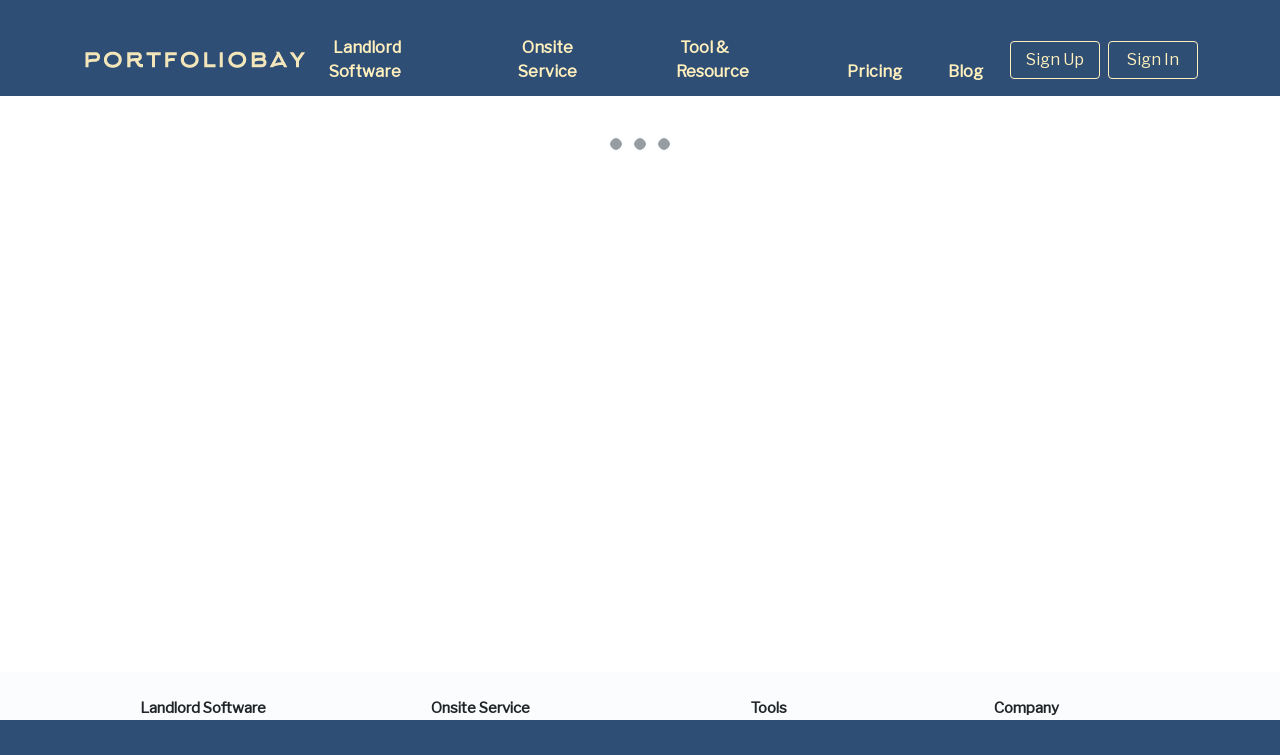

--- FILE ---
content_type: text/html; charset=utf-8
request_url: https://portfoliobay.com/article/best-practices-for-tenant-screening-ensuring-reliable-and-responsible-tenants/
body_size: 2416
content:
<!DOCTYPE html>


<html lang="en">
<head>
    <meta charset="utf-8">
    <meta name="viewport" content="width=device-width, initial-scale=1.0">
    <title>Hybrid Property Management Solutions for Landlords</title>
    <meta name="description" content="Hybrid Property Management Solutions for Landlords - The only rental management platform offering direct onsite maintenance services whenever needed" data-react-helmet="true">
    <!--favicon collection-->
    <link rel="shortcut icon" type="image/png" href="/static/brand/favicon.svg"/>
    <link rel="apple-touch-icon" sizes="180x180" href="/static/brand/apple-touch-icon.png">
    <link rel="icon" type="image/png" sizes="32x32" href="/static/brand/favicon-32x32.png">
    <link rel="icon" type="image/png" sizes="16x16" href="/static/brand/favicon-16x16.png">
    <link rel="manifest" href="/static/brand/site.webmanifest">
    <link rel="mask-icon" href="/static/brand/safari-pinned-tab.svg" color="#5bbad5">
    <link rel="shortcut icon" href="/static/brand/favicon.ico">
    <link rel="canonical" href="https://portfoliobay.com/article/best-practices-for-tenant-screening-ensuring-reliable-and-responsible-tenants/">
    <meta name="msapplication-TileColor" content="#2E4E75">
    <meta name="msapplication-config" content="/static/brand/browserconfig.xml">
    <meta name="theme-color" content="#2E4E75">
    <!--iOS -->
    <meta name="apple-mobile-web-app-capable" content="yes">
    <meta name="apple-mobile-web-app-status-bar-style" content="black-translucent">
    <!-- Bootstrap CSS-->
    <link rel="stylesheet" href="https://cdn.jsdelivr.net/npm/bootstrap-icons@1.11.1/font/bootstrap-icons.css">
    <!-- Bootstrap-React (don't use CDN due to unreliability) -->
    <!-- <link rel="stylesheet" href="https://cdn.jsdelivr.net/npm/bootstrap@5.1.3/dist/css/bootstrap.min.css" integrity="sha384-1BmE4kWBq78iYhFldvKuhfTAU6auU8tT94WrHftjDbrCEXSU1oBoqyl2QvZ6jIW3" crossorigin="anonymous"/> -->
    <link rel="stylesheet" type="text/css" href="/static/css/bootstrap.min.css">
    <!-- Owl Carousel -->
    <link rel="stylesheet" href="/static/css/owl.carousel.min.css"/>
    <!-- Custom -->
    <link rel="stylesheet" type="text/css" href="/static/css/styles.css">
    <link rel="stylesheet" type="text/css" href="/static/css/jquery.passwordRequirements.css">
    <!-- Google fonts -->
    <link rel="preconnect" href="https://fonts.gstatic.com">
    <link rel="stylesheet" href="https://fonts.googleapis.com/css?family=Roboto|Libre+Franklin&display=swap">
    <!-- Google Tag Manager -->
    <script type="9d1fe4f725b9e112e3420a76-text/javascript">(function(w,d,s,l,i){w[l]=w[l]||[];w[l].push({'gtm.start':
    new Date().getTime(),event:'gtm.js'});var f=d.getElementsByTagName(s)[0],
    j=d.createElement(s),dl=l!='dataLayer'?'&l='+l:'';j.async=true;j.src=
    'https://www.googletagmanager.com/gtm.js?id='+i+dl;f.parentNode.insertBefore(j,f);
    })(window,document,'script','dataLayer','GTM-KV5M2Q4');</script>
    <!-- End Google Tag Manager -->
    <!-- Google optimize 
    <script src="https://www.googleoptimize.com/optimize.js?id=OPT-MPZ5Q64"></script>-->
    <!-- jQuery -->
    <script src="https://code.jquery.com/jquery-3.7.1.min.js" integrity="sha256-/JqT3SQfawRcv/BIHPThkBvs0OEvtFFmqPF/lYI/Cxo=" crossorigin="anonymous" type="9d1fe4f725b9e112e3420a76-text/javascript"></script>
    <!-- XDSoft DateTimePicker and PeriodPicker -->
    <link rel="stylesheet" type="text/css" href="/static/css/jquery.datetimepicker.min.css">
    <link rel="stylesheet" href="/static/css/jquery.periodpicker.min.css">
    <script src="https://cdnjs.cloudflare.com/ajax/libs/jquery-datetimepicker/2.5.20/jquery.datetimepicker.full.min.js" integrity="sha256-FEqEelWI3WouFOo2VWP/uJfs1y8KJ++FLh2Lbqc8SJk=" crossorigin="anonymous" type="9d1fe4f725b9e112e3420a76-text/javascript"></script>
    <script src="/static/js/jquery.periodpicker.full.min.js" type="9d1fe4f725b9e112e3420a76-text/javascript"></script>
    <!-- plaid -->
    <script async src="https://cdn.plaid.com/link/v2/stable/link-initialize.js" type="9d1fe4f725b9e112e3420a76-text/javascript"></script>
    <!-- hashids -->
    <script src="https://cdnjs.cloudflare.com/ajax/libs/hashids/2.2.8/hashids.min.js" integrity="sha512-NynLz/osGj7f9xoNpwgyE4In68ylN8GKsWCmXGfWzl/jAtTz/NestmRBt3lZOdkagHkz7jPARbfrbF+DgmaUtQ==" crossorigin="anonymous" type="9d1fe4f725b9e112e3420a76-text/javascript"></script>
    <!-- Amplitude SDK -->
    
    <!-- End Amplitude SDK -->
    <!-- Start of HubSpot Embed Code -->
    <script type="9d1fe4f725b9e112e3420a76-text/javascript" id="hs-script-loader" async defer src="//js.hs-scripts.com/44029407.js"></script>
    <!-- End of HubSpot Embed Code -->
    <!-- Start of Microsoft UET Tag -->
    <script type="9d1fe4f725b9e112e3420a76-text/javascript">
        (function(w,d,t,r,u)
        {
            var f,n,i;
            w[u]=w[u]||[],f=function()
            {
                var o={ti:"343106418", enableAutoSpaTracking: true};
                o.q=w[u],w[u]=new UET(o),w[u].push("pageLoad")
            },
            n=d.createElement(t),n.src=r,n.async=1,n.onload=n.onreadystatechange=function()
            {
                var s=this.readyState;
                s&&s!=="loaded"&&s!=="complete"||(f(),n.onload=n.onreadystatechange=null)
            },
            i=d.getElementsByTagName(t)[0],i.parentNode.insertBefore(n,i)
        })
        (window,document,"script","//bat.bing.com/bat.js","uetq");
    </script>
    <!-- End of Microsoft UET Tag-->
    <!-- Start of Microsoft Clarity -->
    <script type="9d1fe4f725b9e112e3420a76-text/javascript">
        (function(c,l,a,r,i,t,y){
            c[a]=c[a]||function(){(c[a].q=c[a].q||[]).push(arguments)};
            t=l.createElement(r);t.async=1;t.src="https://www.clarity.ms/tag/"+i;
            y=l.getElementsByTagName(r)[0];y.parentNode.insertBefore(t,y);
        })(window, document, "clarity", "script", "kvqlg26sjn");
    </script>
    <!-- End of Microsoft Clarity -->
</head>
<body id="base" class="base" data-clarity-unmask="true">
    <!-- Google Tag Manager (noscript) -->
    <noscript><iframe src="https://www.googletagmanager.com/ns.html?id=GTM-KV5M2Q4"
    height="0" width="0" style="display:none;visibility:hidden"></iframe></noscript>
    <!-- End Google Tag Manager (noscript) -->
    <!-- Facebook login -->
    <div id="fb-root"></div>
    <div id="app" class="bg-white"></div>
    <script src="/static/dist/main.js" type="9d1fe4f725b9e112e3420a76-text/javascript"></script>
    <!-- Bootstrap JS -->
    <script async src="https://cdn.jsdelivr.net/npm/bootstrap@5.0.2/dist/js/bootstrap.bundle.min.js" integrity="sha384-MrcW6ZMFYlzcLA8Nl+NtUVF0sA7MsXsP1UyJoMp4YLEuNSfAP+JcXn/tWtIaxVXM" crossorigin="anonymous" type="9d1fe4f725b9e112e3420a76-text/javascript"></script>
<script src="/cdn-cgi/scripts/7d0fa10a/cloudflare-static/rocket-loader.min.js" data-cf-settings="9d1fe4f725b9e112e3420a76-|49" defer></script><script defer src="https://static.cloudflareinsights.com/beacon.min.js/vcd15cbe7772f49c399c6a5babf22c1241717689176015" integrity="sha512-ZpsOmlRQV6y907TI0dKBHq9Md29nnaEIPlkf84rnaERnq6zvWvPUqr2ft8M1aS28oN72PdrCzSjY4U6VaAw1EQ==" data-cf-beacon='{"version":"2024.11.0","token":"4838d01db2bc48ab8cbaef820e926e90","r":1,"server_timing":{"name":{"cfCacheStatus":true,"cfEdge":true,"cfExtPri":true,"cfL4":true,"cfOrigin":true,"cfSpeedBrain":true},"location_startswith":null}}' crossorigin="anonymous"></script>
</body>
</html>

--- FILE ---
content_type: text/css
request_url: https://portfoliobay.com/static/css/styles.css
body_size: 3133
content:
/*
*  CSS TABLE OF CONTENTS
*
*  0.0 - Common Component
*  1.0 - Root Template
*  2.0 - Sidebar
*    2.1 - Login Form
*    2.2 - Signup Form
*    2.3 - Sidebar Menu
*    2.4 - Reset Password Form TODO
*    2.5 - New Password TODO
*  3.0 - Financial Overview
*    3.1 - Schedule-E
*    3.2 - Breakdown
*    3.3 - Financial Entry Editor
*    3.4 - Financial Entry Edit Form
*  4.0 - Maintenance Overview
*  5.0 - Application Form
*    5.1 - Turnover Overview
*  6.0 - Portfolio
*/


/*** 0.0 - Common Component ***/

:root {
    --background-color: #FFFFFF;
    --block-color: #FFF5EE;
    --main-color: #2E4E75;
    --main-color-lite: #2E4E7580;
    --accent-color: #FFF0BD;
    --alert-color: #DD776E;
    --proxy-success: #B0E0E6;
    --deep-green: #408000;
    --pure-white: #FFFFFF;
    --light-grey: #DCDCDC;
    --matte-white: #F2F2F2;
    --light-grey: #D9D9D9;
    --black: #000000;
    --sidebar-width: 13rem;
    --navigation-height: 12rem;
    --select-blue: #007BFF
}

/*** Bootstrap Override ***/
.btn-primary {
    color: rgb(229, 231, 235);
    background-color: var(--main-color);
    border-color: var(--main-color);
}

.btn-outline-primary {
    color: var(--main-color);
    border-color: var(--main-color);
}

.border-primary {
    border-color: var(--main-color) !important;
}

.text-primary {
    color: var(--main-color) !important;
}

.text-accent {
    color: var(--accent-color) !important;
}

.btn-accent {
    color: black;
    background-color: var(--accent-color);
    border-color: var(--accent-color);
}

.btn-outline-accent {
    color: var(--accent-color);
    background-color: var(--main-color-lite);
    border-color: var(--accent-color);
    transition: all 0.3s ease;
}

.btn-outline-accent:hover {
    color: var(--main-color) !important;
    background-color: var(--accent-color) !important;
    border-color: var(--accent-color);
}

.btn-outline-accent:focus {
    box-shadow: 0 0 0 0.25rem rgb(255 240 189 / 50%);
}

.offcanvas-menu {
    width: 250px !important;
}

.offcanvas-account {
    width: 250px !important;
}

/*** End Bootstrap Override ***/

body {
    background-color: var(--main-color);
}

* {
    font-family: 'Libre Franklin';
}

button:focus {
    outline: none;
}


input::-webkit-outer-spin-button,
input::-webkit-inner-spin-button {
  -webkit-appearance: none;
  margin: 0;
}

a {
    text-decoration: none;
}

a:-webkit-any-link {
    text-decoration: none;
}

.errorlist {
    color: red;
}

video::-webkit-media-controls {
    display:none !important;
}

/* scroll bar style */
::-webkit-scrollbar-track
{
	border-radius: 8px;
	background-color: #FFFFFF88;
}

::-webkit-scrollbar
{
	width: 8px;
	height: 8px;
	background-color: inherit;
}

::-webkit-scrollbar-thumb
{
	border-radius: 10px;
	background-color: var(--main-color-lite);
}
/* scroll bar style end */

input[type=number] {
  -moz-appearance: textfield;
}

.visible-content {
    transition: 0.2s;
    min-height: calc(100vh - 9rem);
    padding: 1rem 1vw;
}

input:focus {
    outline: none;
}

.hidden {
    display: none;
}

.show {
    display: block !important;
}

.demo {
    border: 2px solid var(--black);
}

.how-to-link:hover {
    text-decoration: none;
}

.context-image {
    display: block;
    max-width: min(15rem, 100%);
    margin: 3rem auto;
    padding: 0 1.5rem;
}

.tooltip-icon {
    width: 1rem;
    height: 1rem;
    margin: 3px;
    margin-top: auto;
}

.instruction-img {
    display: block;
    margin: 0 auto;
    max-width: 100%;
}

/* hidden-info field error, cleared when unfreezing the background*/
.display-block {
    display: block;
    padding: 8px;
    border-radius: 0.3125rem;
    background: #FFF;
    box-shadow: 0px 4px 4px 0px rgba(0, 0, 0, 0.10);
}

.dashboard-block-header {
    padding: 5px;
    font-weight: bold;
    text-align: center;
    color: var(--accent-color);
    background-color: var(--main-color);
}

.info-container {}

.hidden-info-control {
    display: flex;
    justify-content: space-around;
    margin-top: 0.75rem;
}

.showing-reschedule-container {
    width: 18rem;
    margin: 0 auto;
}

.info-form {
    padding: 0.5rem;
}

.info-form-resource-link {
    display: inline-block;
}

.hidden-info-field-header {
    text-align: right;
}

.enter-pin {
    display: block;
    margin: 0 auto;
    margin-top: 1rem;
    margin-bottom: 1rem;
    width: 7.5rem;
}

/*******MAIN HEADER*****/
.slogan {
    font-size: 36px;
    text-align: center;
    font-family: "Libre Franklin";
    font-weight: 900;
    margin-bottom: 1rem;
    color: var(--accent-color);
}

.sub-header {
    display: flex;
    justify-content: space-evenly;
}

.subtitle {
    text-align: left;
    color: var(--accent-color);
    text-align: center;
}

.feature {
    border-radius: 1rem 1rem 0 0;
    margin: 0.5rem 0.5rem 0;
    padding: 0.5rem 0.5rem 0;
    transition: 0.3s linear;
    cursor: pointer;
}

.feature:hover {
    background-color: var(--accent-color);
}

.feature-detail {
    display: flex;
    flex-wrap: wrap;
    justify-content: center;
    padding: 0.75rem;
}

.feature-detail__left {
    flex-direction: row;
    background: linear-gradient(90deg, #1c3253 0%, #3866aa 100%);
}

.feature-detail__right {
    flex-direction: row-reverse;
    background: linear-gradient(90deg, #4e96d8 0%, #3866aa 100%);
}

.feature-description-title {
    text-align: center;
    font-weight: bold;
    color: var(--accent-color);
}

.feature-illustration {
    width: 55rem;
    max-width: 100%;
    padding: 1rem;
}

.feature-description {
    width: 35rem;
    max-width: 100%;
    margin: auto 1.5rem;
    padding: 2rem;
    color: var(--accent-color);
    border-radius: 20px;
    transition: 0.3s linear;
}

.transition {
    width: 100%;
    padding: 0;
    margin: 0;
    border: none;
}

.transition-dark {
    background: linear-gradient(90deg, #1c3253 0%, #3866aa 100%);
}

.transition-light {
    background: linear-gradient(90deg, #4e96d8 0%, #3866aa 100%);
}

.page-transition {
    margin: 0;
    width: 100%;
}

.internal-links-container{
    margin: 0 auto;
    padding: 0 1rem;
}

.social-media-icon-image {
    width: 1.75rem;
    margin: 0.5rem;
}

.internal-link {
    color: var(--main-color);
}

.internal-link__header{
    font-weight: bold;
}
/*** 1.0 - Root Template ***/

.base {
    position: absolute;
    top: 0px;
    left: 0px;
    width: 100%;
    height: 100%;
}

.content {
    position: relative;
    min-width: 100%;
    min-height: calc(100% - 6rem);
    background-color: var(--background-color);
}

.page-header {
    padding-top: 4rem;
    padding-bottom: 2rem;
    color: var(--main-color);
    text-align: center;
    font-family: "Libre Franklin";
    font-weight: bold;

    -webkit-user-select: none;
    -moz-user-select: none;
    -ms-user-select: none;
    user-select: none;
}

/*** 2.0 - Sidebar ***/
.navigation {
    height: 6rem;
    min-width: var(--sidebar-width);
    display: block;
    padding: 1rem;
    background-color: var(--main-color);
    user-select: none;
}

/*** 2.1 - Login Form ***/
.hidden-login-alternative {
    display: flex;
    justify-content: space-evenly;
}

.mobile-login-content {
    background-color: var(--main-color);
}

.btn-mobile-login {
    color: var(--accent-color);
    border-color: var(--accent-color);
}

.account-action {
    float: right;
    display: inline-block;
    height: 100%;
    margin: 0.5rem;
    padding: 3px;
    border-radius: 5px;
    text-align: center;
    text-decoration: none;
    vertical-align: middle;
    font-family: Arial;
    font-weight: bold;
    font-size: 12px;
    border: none;
}

.account-action:hover {
    text-decoration: none;
    color: var(--main-color);
}

.profile-edit-container {
    width: fit-content;
    width: -moz-fit-content;
    margin: 0 auto;
    padding-bottom: 3rem;
}

.footer {
    position: absolute;
    bottom: 0;
    left: 50%;
    transform: translate(-50%, 0);
    display: flex;
    flex-wrap: wrap;
    justify-content: space-between;
    margin: 1rem 0rem;
}

.footer-item {
    margin: 0 0.25rem;
}

.legal_entity {
    font-size: 15px;
    color: var(--main-color);
}

.terms-container {
    display: block;
}

.terms {
    font-size: 15px;
    color: var(--main-color);
}

.terms:hover {
    color: var(--main-color);
    text-decoration: none;
}

/*** 2.2 - Signup Form ***/

.signup table{
    margin: auto;
}

.accounts-signup__wait {
    display: block;
    width: 15rem;
    margin: 0 auto;
    margin-top: 1rem;
}

/*** 2.3 - Sidebar Menu ***/
.navigation-menu {
    position: absolute;
    left: 0;
    top: 0;
    width: 15rem;
    max-width: calc(100% - 30rem);
    min-width: 5rem;
    height: 100%;
}

.widget {
    width: 100%;
}

/*** 3.0 - Financial Overview ***/

/*** 3.1 - Schedule-E ***/

.flex-parent {
  display: flex;
  align-items: center;
}

.flex-child {
  white-space: nowrap;
  overflow: hidden;
  text-overflow: ellipsis;
}

.long-and-truncated {
  flex: 1;
  white-space: nowrap;
  overflow: hidden;
  text-overflow: ellipsis;
}

/*** 3.4 - Financial Entry Edit Form ***/
.document-scanner {
    margin-bottom: 2rem;
}

.choose-file-label {
    pointer: cursor;
}

.choose-file-label input[type="file"] {
    display: none;
}

.document-scanner-td {
    display: flex;
    justify-content: center;
}

.document-scanner-control {
    padding: 1rem;
    display: flex;
    justify-content: space-between;
    height: 8rem;
    width: calc(100%-2rem);
    background-color: black;
}

.document-scanner-button-exit img {
    width: 100%;
    height: 100%;
}

.document-scanner-button-again img {
    width: 100%;
    height: 100%;
}

/*** 5.1 - Turnover Overview ***/
.turnover-overview {
    display: block;
    margin: 1rem;
    width: 45rem;
    height: 20rem;
    border: 2px solid var(--black);
    background-color: var(--light-grey);
    border-radius: 10px;
    overflow: scroll;
}

/*** 6.0 - Portfolio ***/
.portfolio-overview-container {
    list-style-type: none;
}

.portfolio-overview-account-status-container {
    display: inline-block;
}

.portfolio-overview-account-status {
    margin: 0.5rem 0.75rem;
}

.portfolio-card {
    display: block;
    min-width: 18rem;
    max-width: 20rem;
    margin: 0.5rem;
    background-color: #fff;
    border: 1px var(--light-grey) solid;
    border-radius: .25rem;
}

.portfolio-card:hover {
    box-shadow: 0px 0px 10px 1px var(--light-grey);
}

.portfolio-card__blank {
    display: block;
    width: 18rem;
    margin: 0.5rem;
    background-color: #fff;
    border-radius: .25rem;
    border: none;
}

.portfolio-card__title {
    display: block;
    margin: 0.5rem 0 0;
    width: 100%;
    height: 1.75rem;
    text-align: center;
    font-weight: bold;
    overflow: hidden;
}

.portfolio-card-stats {
    display: flex;
    flex-wrap: wrap;
    justify-content: space-evenly;
}

.property-stats-label {
    font-size: 12px;
}

.archive-card {
    display: block;
    width: 18rem;
    margin: 0.5rem;
    background-color: #fff;
    border: 1px var(--light-grey) solid;
    border-radius: .25rem;
}

.archive-card:hover {
    box-shadow: 0px 0px 10px 1px var(--light-grey);
}

.portfolio-overview__table__header {
    text-align: center;
    background-color: var(--main-color);
    color: var(--accent-color);
    padding: 4px 8px 4px 8px;
}

.portfolio-overview__table__entry {
    text-align: right;
    padding: 0px 8px 0px 8px;
}

.portfolio-overview__property-edit {
    color: var(--select-blue);
}

.portfolio-overview__property-edit:hover {
    color: var(--main-color);
    cursor: pointer;
}

/*** 6.0 - Tenant view ***/
.pay-rent-instruction {
    width: 100%;
    display: flex;
    flex-wrap: wrap;
    justify-content: center;
}

.pay-rent-section-header {
    font-weight: bold;
    color: var(--main-color);
}

.payment-history-header {
    display: block;
    font-weight: bold;
    text-align: center;
    color: var(--accent-color);
    background-color: var(--main-color);
}

.payment-history {
    margin: 0.5rem;
    margin-left: 0 auto;
    overflow-y: auto;
}

.payable-bill {
    display: block;
    margin: 5px;
}

.payable-bill:hover {
    box-shadow: 0px 0px 6px 3px var(--main-color);
}

.payable-bill-header {
    background-color: var(--main-color);
    color: var(--accent-color);
    font-weight: bold;
    border-radius: 10px 10px 0px 0px;
    padding: 0 10px 0 10px;
    text-align: center;
}

.bill-header {
    text-align: right;
}

.payable-bill-content {
    padding: 0.5rem;
}

.restore-negative-balance-confirm-text-container {
    width: 22rem;
}

.pay-rent-online-container {
    display: block;
    margin: 0 auto;
    padding: 0.5rem;
}

.terms-detail-container {
    padding: 0.5rem;
    min-width: 20rem;
    max-width: 70rem;
    margin: 0 auto;
}

/* terms and conditions */
.terms-bulletin {
    margin: 0 0 1rem 0;
    font-family: system-ui;
}

.remove-fund-small-text {
    font-size: 14px;
    text-align: center;
    color: var(--alert-color);
}

/* end terms and conditions */

/*report bug*/
.feedback {
    cursor: pointer;
}
/*report bug end*/


/*intro style*/
.customTooltip .introjs-tooltip-title {
  color: var(--main-color);
}

.introjs-tooltip {
    text-align:left;
    min-width: 300px;
}

.application_proof_of_income::file-selector-button {
    border: none !important;
    color: #0d6efd;
    background-color: white !important;
}

.subscription-modal {
    width: 64rem;
    max-width: 90vw;
}

.event-feature-card {
    transition: all 0.25s;
}

.event-feature-card:hover {
    box-shadow: 0 .5rem 1rem rgba(0,0,0,.15)!important;
    transform: scale(1.05);
}

.truncate-text-fade {
    background: linear-gradient(to right, #FFFFFF00 0%, #FFFFFF 100%);
  );
}

.list-group-item:hover .truncate-text-fade {
    background: linear-gradient(to right, #f8f9fa00 0%, #f8f9fa 100%) !important
}

.finance-period-picker .period_picker_input {
    font-size: 1rem;
    height: 38px;
    padding: 6px;
}

.name-your-price {
    background-color: rgb(25, 135, 84) !important;
    color: white !important;
    font-weight: 700;
}

.name-your-price:focus {
    background-color: white !important;
    color: black !important;
    font-weight: 500;
}

.name-your-price::placeholder {
    color: #ea868f;
}

.onsite-outcome-tab:not(:hover) {
    background-color: #FFF;
}

.list-group-item-custom+.list-group-item-custom button {
        border-top-width: 0;
}

--- FILE ---
content_type: application/javascript; charset=utf-8
request_url: https://cdnjs.cloudflare.com/ajax/libs/hashids/2.2.8/hashids.min.js
body_size: 1781
content:
!function(t,e){if("function"==typeof define&&define.amd)define("Hashids",["exports"],e);else if("undefined"!=typeof exports)e(exports);else{var n={exports:{}};e(n.exports),t.Hashids=n.exports.default}}("undefined"!=typeof globalThis?globalThis:"undefined"!=typeof self?self:this,(function(t){"use strict";function e(t){return function(t){if(Array.isArray(t))return r(t)}(t)||function(t){if("undefined"!=typeof Symbol&&Symbol.iterator in Object(t))return Array.from(t)}(t)||n(t)||function(){throw new TypeError("Invalid attempt to spread non-iterable instance.\nIn order to be iterable, non-array objects must have a [Symbol.iterator]() method.")}()}function n(t,e){if(t){if("string"==typeof t)return r(t,e);var n=Object.prototype.toString.call(t).slice(8,-1);return"Object"===n&&t.constructor&&(n=t.constructor.name),"Map"===n||"Set"===n?Array.from(t):"Arguments"===n||/^(?:Ui|I)nt(?:8|16|32)(?:Clamped)?Array$/.test(n)?r(t,e):void 0}}function r(t,e){(null==e||e>t.length)&&(e=t.length);for(var n=0,r=new Array(e);n<e;n++)r[n]=t[n];return r}Object.defineProperty(t,"__esModule",{value:!0}),t.onlyChars=t.withoutChars=t.keepUnique=t.default=void 0;var i=function(){function t(t,n,r,i){if(void 0===t&&(t=""),void 0===n&&(n=0),void 0===r&&(r="abcdefghijklmnopqrstuvwxyzABCDEFGHIJKLMNOPQRSTUVWXYZ1234567890"),void 0===i&&(i="cfhistuCFHISTU"),this.minLength=n,"number"!=typeof n)throw new TypeError("Hashids: Provided 'minLength' has to be a number (is "+typeof n+")");if("string"!=typeof t)throw new TypeError("Hashids: Provided 'salt' has to be a string (is "+typeof t+")");if("string"!=typeof r)throw new TypeError("Hashids: Provided alphabet has to be a string (is "+typeof r+")");var f=Array.from(t),c=Array.from(r),d=Array.from(i);this.salt=f;var g=h(c);if(g.length<o)throw new Error("Hashids: alphabet must contain at least "+o+" unique characters, provided: "+g.join(""));this.alphabet=u(g,d);var b,y,v,I=l(d,g);(this.seps=p(I,f),0===this.seps.length||this.alphabet.length/this.seps.length>s)&&((b=Math.ceil(this.alphabet.length/s))>this.seps.length&&(y=b-this.seps.length,(v=this.seps).push.apply(v,e(this.alphabet.slice(0,y))),this.alphabet=this.alphabet.slice(y)));this.alphabet=p(this.alphabet,f);var A=Math.ceil(this.alphabet.length/a);this.alphabet.length<3?(this.guards=this.seps.slice(0,A),this.seps=this.seps.slice(A)):(this.guards=this.alphabet.slice(0,A),this.alphabet=this.alphabet.slice(A)),this.guardsRegExp=m(this.guards),this.sepsRegExp=m(this.seps),this.allowedCharsRegExp=w([].concat(e(this.alphabet),e(this.guards),e(this.seps)))}var r=t.prototype;return r.encode=function(t){for(var n=arguments.length,r=new Array(n>1?n-1:0),i=1;i<n;i++)r[i-1]=arguments[i];var o="";return(r=Array.isArray(t)?t:[].concat(e(null!=t?[t]:[]),e(r))).length?(r.every(f)||(r=r.map((function(t){return"bigint"==typeof t||"number"==typeof t?t:y(String(t))}))),r.every(c)?this._encode(r).join(""):o):o},r.decode=function(t){return t&&"string"==typeof t&&0!==t.length?this._decode(t):[]},r.encodeHex=function(t){switch(typeof t){case"bigint":t=t.toString(16);break;case"string":if(!/^[0-9a-fA-F]+$/.test(t))return"";break;default:throw new Error("Hashids: The provided value is neither a string, nor a BigInt (got: "+typeof t+")")}var e=v(t,12,(function(t){return parseInt("1"+t,16)}));return this.encode(e)},r.decodeHex=function(t){return this.decode(t).map((function(t){return t.toString(16).slice(1)})).join("")},r._encode=function(t){var n=this,r=this.alphabet,i=t.reduce((function(t,e,n){return t+("bigint"==typeof e?Number(e%BigInt(n+100)):e%(n+100))}),0),o=[r[i%r.length]],s=o.slice(),a=this.seps,h=this.guards;if(t.forEach((function(i,h){var u,l=s.concat(n.salt,r);r=p(r,l);var f=d(i,r);if((u=o).push.apply(u,e(f)),h+1<t.length){var c=f[0].codePointAt(0)+h,g="bigint"==typeof i?Number(i%BigInt(c)):i%c;o.push(a[g%a.length])}})),o.length<this.minLength){var u=(i+o[0].codePointAt(0))%h.length;if(o.unshift(h[u]),o.length<this.minLength){var l=(i+o[2].codePointAt(0))%h.length;o.push(h[l])}}for(var f=Math.floor(r.length/2);o.length<this.minLength;){var c,g;r=p(r,r),(c=o).unshift.apply(c,e(r.slice(f))),(g=o).push.apply(g,e(r.slice(0,f)));var b=o.length-this.minLength;if(b>0){var y=b/2;o=o.slice(y,y+this.minLength)}}return o},r.isValidId=function(t){return this.allowedCharsRegExp.test(t)},r._decode=function(t){if(!this.isValidId(t))throw new Error("The provided ID ("+t+") is invalid, as it contains characters that do not exist in the alphabet ("+this.guards.join("")+this.seps.join("")+this.alphabet.join("")+")");var r=t.split(this.guardsRegExp),i=r[3===r.length||2===r.length?1:0];if(0===i.length)return[];for(var o,s=i[Symbol.iterator]().next().value,a=i.slice(s.length).split(this.sepsRegExp),h=this.alphabet,u=[],l=function(t,e){var r;if("undefined"==typeof Symbol||null==t[Symbol.iterator]){if(Array.isArray(t)||(r=n(t))||e&&t&&"number"==typeof t.length){r&&(t=r);var i=0;return function(){return i>=t.length?{done:!0}:{done:!1,value:t[i++]}}}throw new TypeError("Invalid attempt to iterate non-iterable instance.\nIn order to be iterable, non-array objects must have a [Symbol.iterator]() method.")}return(r=t[Symbol.iterator]()).next.bind(r)}(a);!(o=l()).done;){var f=o.value,c=p(h,[s].concat(e(this.salt),e(h)).slice(0,h.length));u.push(g(Array.from(f),c)),h=c}return this._encode(u).join("")!==t?[]:u},t}();t.default=i;var o=16,s=3.5,a=12,h=function(t){return Array.from(new Set(t))};t.keepUnique=h;var u=function(t,e){return t.filter((function(t){return!e.includes(t)}))};t.withoutChars=u;var l=function(t,e){return t.filter((function(t){return e.includes(t)}))};t.onlyChars=l;var f=function(t){return"bigint"==typeof t||!Number.isNaN(Number(t))&&Math.floor(Number(t))===t},c=function(t){return"bigint"==typeof t||t>=0&&Number.isSafeInteger(t)};function p(t,e){if(0===e.length)return t;for(var n,r=t.slice(),i=r.length-1,o=0,s=0;i>0;i--,o++){s+=n=e[o%=e.length].codePointAt(0);var a=(n+o+s)%i,h=r[i],u=r[a];r[a]=h,r[i]=u}return r}var d=function(t,e){var n=[];if("bigint"==typeof t){var r=BigInt(e.length);do{n.unshift(e[Number(t%r)]),t/=r}while(t>BigInt(0))}else do{n.unshift(e[t%e.length]),t=Math.floor(t/e.length)}while(t>0);return n},g=function(t,e){return t.reduce((function(n,r){var i=e.indexOf(r);if(-1===i)throw new Error("The provided ID ("+t.join("")+") is invalid, as it contains characters that do not exist in the alphabet ("+e.join("")+")");if("bigint"==typeof n)return n*BigInt(e.length)+BigInt(i);var o=n*e.length+i;if(Number.isSafeInteger(o))return o;if("function"==typeof BigInt)return BigInt(n)*BigInt(e.length)+BigInt(i);throw new Error("Unable to decode the provided string, due to lack of support for BigInt numbers in the current environment")}),0)},b=/^\+?[0-9]+$/,y=function(t){return b.test(t)?parseInt(t,10):NaN},v=function(t,e,n){return Array.from({length:Math.ceil(t.length/e)},(function(r,i){return n(t.slice(i*e,(i+1)*e))}))},m=function(t){return new RegExp(t.map((function(t){return I(t)})).sort((function(t,e){return e.length-t.length})).join("|"))},w=function(t){return new RegExp("^["+t.map((function(t){return I(t)})).sort((function(t,e){return e.length-t.length})).join("")+"]+$")},I=function(t){return t.replace(/[-[\]{}()*+?.,\\^$|#\s]/g,"\\$&")}}));
//# sourceMappingURL=hashids.min.js.map

--- FILE ---
content_type: application/javascript; charset=utf-8
request_url: https://portfoliobay.com/static/dist/main.js
body_size: 260902
content:
/*! For license information please see main.js.LICENSE.txt */
(()=>{var e,t,n,r,a={61244:(e,t,n)=>{"use strict";n.d(t,{A:()=>a});var r=n(96540);function a(){return(0,r.useState)(null)}},23713:(e,t,n)=>{"use strict";n.d(t,{A:()=>a});var r=n(96540);const a=function(e){const t=(0,r.useRef)(e);return(0,r.useEffect)((()=>{t.current=e}),[e]),t}},17895:(e,t,n)=>{"use strict";n.d(t,{A:()=>o});var r=n(96540),a=n(23713);function o(e){const t=(0,a.A)(e);return(0,r.useCallback)((function(...e){return t.current&&t.current(...e)}),[t])}},97876:(e,t,n)=>{"use strict";n.d(t,{A:()=>o});var r=n(96540),a=n(17895);function o(e,t,n,o=!1){const i=(0,a.A)(n);(0,r.useEffect)((()=>{const n="function"==typeof e?e():e;return n.addEventListener(t,i,o),()=>n.removeEventListener(t,i,o)}),[e])}},11706:(e,t,n)=>{"use strict";n.d(t,{A:()=>o});var r=n(96540);const a=void 0!==n.g&&n.g.navigator&&"ReactNative"===n.g.navigator.product,o="undefined"!=typeof document||a?r.useLayoutEffect:r.useEffect},43804:(e,t,n)=>{"use strict";n.d(t,{A:()=>o});var r=n(96540);const a=e=>e&&"function"!=typeof e?t=>{e.current=t}:e,o=function(e,t){return(0,r.useMemo)((()=>function(e,t){const n=a(e),r=a(t);return e=>{n&&n(e),r&&r(e)}}(e,t)),[e,t])}},48880:(e,t,n)=>{"use strict";n.d(t,{A:()=>a});var r=n(96540);function a(){const e=(0,r.useRef)(!0),t=(0,r.useRef)((()=>e.current));return(0,r.useEffect)((()=>(e.current=!0,()=>{e.current=!1})),[]),t.current}},4103:(e,t,n)=>{"use strict";n.d(t,{A:()=>a});var r=n(96540);function a(e){const t=(0,r.useRef)(null);return(0,r.useEffect)((()=>{t.current=e})),t.current}},91577:(e,t,n)=>{"use strict";n.d(t,{A:()=>a});var r=n(96540);function a(e){const t=function(e){const t=(0,r.useRef)(e);return t.current=e,t}(e);(0,r.useEffect)((()=>()=>t.current()),[])}},2571:(e,t,n)=>{"use strict";n.d(t,{A:()=>u});var r=n(96540),a=(n(61244),n(23713),n(17895));n(97876),n(48880),n(4103),n(11706),new WeakMap;var o=n(65753),i=n(74848);const s=["onKeyDown"],l=r.forwardRef(((e,t)=>{let{onKeyDown:n}=e,r=function(e,t){if(null==e)return{};var n,r,a={},o=Object.keys(e);for(r=0;r<o.length;r++)n=o[r],t.indexOf(n)>=0||(a[n]=e[n]);return a}(e,s);const[l]=(0,o.Am)(Object.assign({tagName:"a"},r)),u=(0,a.A)((e=>{l.onKeyDown(e),null==n||n(e)}));return(c=r.href)&&"#"!==c.trim()&&"button"!==r.role?(0,i.jsx)("a",Object.assign({ref:t},r,{onKeyDown:n})):(0,i.jsx)("a",Object.assign({ref:t},r,l,{onKeyDown:u}));var c}));l.displayName="Anchor";const u=l},65753:(e,t,n)=>{"use strict";n.d(t,{Am:()=>i,Ay:()=>l});var r=n(96540),a=n(74848);const o=["as","disabled"];function i({tagName:e,disabled:t,href:n,target:r,rel:a,role:o,onClick:i,tabIndex:s=0,type:l}){e||(e=null!=n||null!=r||null!=a?"a":"button");const u={tagName:e};if("button"===e)return[{type:l||"button",disabled:t},u];const c=r=>{(t||"a"===e&&function(e){return!e||"#"===e.trim()}(n))&&r.preventDefault(),t?r.stopPropagation():null==i||i(r)};return"a"===e&&(n||(n="#"),t&&(n=void 0)),[{role:null!=o?o:"button",disabled:void 0,tabIndex:t?void 0:s,href:n,target:"a"===e?r:void 0,"aria-disabled":t||void 0,rel:"a"===e?a:void 0,onClick:c,onKeyDown:e=>{" "===e.key&&(e.preventDefault(),c(e))}},u]}const s=r.forwardRef(((e,t)=>{let{as:n,disabled:r}=e,s=function(e,t){if(null==e)return{};var n,r,a={},o=Object.keys(e);for(r=0;r<o.length;r++)n=o[r],t.indexOf(n)>=0||(a[n]=e[n]);return a}(e,o);const[l,{tagName:u}]=i(Object.assign({tagName:n,disabled:r},s));return(0,a.jsx)(u,Object.assign({},s,l,{ref:t}))}));s.displayName="Button";const l=s},5182:(e,t,n)=>{"use strict";n.d(t,{sE:()=>o,y:()=>i});const r="data-rr-ui-",a="rrUi";function o(e){return`${r}${e}`}function i(e){return`${a}${e}`}},13160:(e,t,n)=>{"use strict";n.d(t,{Yc:()=>c});var r=n(43804),a=n(17895),o=n(11706),i=n(96540),s=n(88978),l=n(74848);function u({children:e,in:t,onExited:n,onEntered:s,transition:l}){const[u,c]=(0,i.useState)(!t);t&&u&&c(!1);const d=function({in:e,onTransition:t}){const n=(0,i.useRef)(null),r=(0,i.useRef)(!0),s=(0,a.A)(t);return(0,o.A)((()=>{if(!n.current)return;let t=!1;return s({in:e,element:n.current,initial:r.current,isStale:()=>t}),()=>{t=!0}}),[e,s]),(0,o.A)((()=>(r.current=!1,()=>{r.current=!0})),[]),n}({in:!!t,onTransition:e=>{Promise.resolve(l(e)).then((()=>{e.isStale()||(e.in?null==s||s(e.element,e.initial):(c(!0),null==n||n(e.element)))}),(t=>{throw e.in||c(!0),t}))}}),m=(0,r.A)(d,e.ref);return u&&!t?null:(0,i.cloneElement)(e,{ref:m})}function c(e,t,n){return e?(0,l.jsx)(e,Object.assign({},n)):t?(0,l.jsx)(u,Object.assign({},n,{transition:t})):(0,l.jsx)(s.A,Object.assign({},n))}},22818:(e,t,n)=>{"use strict";n.d(t,{A:()=>k});var r=n(91625);function a(e){void 0===e&&(e=(0,r.A)());try{var t=e.activeElement;return t&&t.nodeName?t:null}catch(t){return e.body}}var o=n(56406),i=n(87828),s=n(1284),l=n(96540),u=n(40961),c=n(48880),d=n(91577),m=n(4103),f=n(17895),p=n(61629),h=n(64561),_=n(82810),y=n(13160),g=n(4024),v=n(74848);const b=["show","role","className","style","children","backdrop","keyboard","onBackdropClick","onEscapeKeyDown","transition","runTransition","backdropTransition","runBackdropTransition","autoFocus","enforceFocus","restoreFocus","restoreFocusOptions","renderDialog","renderBackdrop","manager","container","onShow","onHide","onExit","onExited","onExiting","onEnter","onEntering","onEntered"];let M;const w=(0,l.forwardRef)(((e,t)=>{let{show:n=!1,role:r="dialog",className:w,style:k,children:L,backdrop:S=!0,keyboard:T=!0,onBackdropClick:x,onEscapeKeyDown:Y,transition:E,runTransition:D,backdropTransition:O,runBackdropTransition:A,autoFocus:j=!0,enforceFocus:P=!0,restoreFocus:N=!0,restoreFocusOptions:C,renderDialog:H,renderBackdrop:R=(e=>(0,v.jsx)("div",Object.assign({},e))),manager:F,container:z,onShow:I,onHide:W=(()=>{}),onExit:U,onExited:$,onExiting:B,onEnter:q,onEntering:V,onEntered:J}=e,G=function(e,t){if(null==e)return{};var n,r,a={},o=Object.keys(e);for(r=0;r<o.length;r++)n=o[r],t.indexOf(n)>=0||(a[n]=e[n]);return a}(e,b);const K=(0,_.A)(),Z=(0,h.A)(z),X=function(e){const t=(0,_.A)(),n=e||function(e){return M||(M=new p.A({ownerDocument:null==e?void 0:e.document})),M}(t),r=(0,l.useRef)({dialog:null,backdrop:null});return Object.assign(r.current,{add:()=>n.add(r.current),remove:()=>n.remove(r.current),isTopModal:()=>n.isTopModal(r.current),setDialogRef:(0,l.useCallback)((e=>{r.current.dialog=e}),[]),setBackdropRef:(0,l.useCallback)((e=>{r.current.backdrop=e}),[])})}(F),Q=(0,c.A)(),ee=(0,m.A)(n),[te,ne]=(0,l.useState)(!n),re=(0,l.useRef)(null);(0,l.useImperativeHandle)(t,(()=>X),[X]),i.A&&!ee&&n&&(re.current=a(null==K?void 0:K.document)),n&&te&&ne(!1);const ae=(0,f.A)((()=>{if(X.add(),ce.current=(0,s.A)(document,"keydown",le),ue.current=(0,s.A)(document,"focus",(()=>setTimeout(ie)),!0),I&&I(),j){var e,t;const n=a(null!=(e=null==(t=X.dialog)?void 0:t.ownerDocument)?e:null==K?void 0:K.document);X.dialog&&n&&!(0,o.A)(X.dialog,n)&&(re.current=n,X.dialog.focus())}})),oe=(0,f.A)((()=>{var e;X.remove(),null==ce.current||ce.current(),null==ue.current||ue.current(),N&&(null==(e=re.current)||null==e.focus||e.focus(C),re.current=null)}));(0,l.useEffect)((()=>{n&&Z&&ae()}),[n,Z,ae]),(0,l.useEffect)((()=>{te&&oe()}),[te,oe]),(0,d.A)((()=>{oe()}));const ie=(0,f.A)((()=>{if(!P||!Q()||!X.isTopModal())return;const e=a(null==K?void 0:K.document);X.dialog&&e&&!(0,o.A)(X.dialog,e)&&X.dialog.focus()})),se=(0,f.A)((e=>{e.target===e.currentTarget&&(null==x||x(e),!0===S&&W())})),le=(0,f.A)((e=>{T&&(0,g.v)(e)&&X.isTopModal()&&(null==Y||Y(e),e.defaultPrevented||W())})),ue=(0,l.useRef)(),ce=(0,l.useRef)();if(!Z)return null;const de=Object.assign({role:r,ref:X.setDialogRef,"aria-modal":"dialog"===r||void 0},G,{style:k,className:w,tabIndex:-1});let me=H?H(de):(0,v.jsx)("div",Object.assign({},de,{children:l.cloneElement(L,{role:"document"})}));me=(0,y.Yc)(E,D,{unmountOnExit:!0,mountOnEnter:!0,appear:!0,in:!!n,onExit:U,onExiting:B,onExited:(...e)=>{ne(!0),null==$||$(...e)},onEnter:q,onEntering:V,onEntered:J,children:me});let fe=null;return S&&(fe=R({ref:X.setBackdropRef,onClick:se}),fe=(0,y.Yc)(O,A,{in:!!n,appear:!0,mountOnEnter:!0,unmountOnExit:!0,children:fe})),(0,v.jsx)(v.Fragment,{children:u.createPortal((0,v.jsxs)(v.Fragment,{children:[fe,me]}),Z)})}));w.displayName="Modal";const k=Object.assign(w,{Manager:p.A})},61629:(e,t,n)=>{"use strict";n.d(t,{A:()=>o});var r=n(62660);const a=(0,n(5182).sE)("modal-open"),o=class{constructor({ownerDocument:e,handleContainerOverflow:t=!0,isRTL:n=!1}={}){this.handleContainerOverflow=t,this.isRTL=n,this.modals=[],this.ownerDocument=e}getScrollbarWidth(){return function(e=document){const t=e.defaultView;return Math.abs(t.innerWidth-e.documentElement.clientWidth)}(this.ownerDocument)}getElement(){return(this.ownerDocument||document).body}setModalAttributes(e){}removeModalAttributes(e){}setContainerStyle(e){const t={overflow:"hidden"},n=this.isRTL?"paddingLeft":"paddingRight",o=this.getElement();e.style={overflow:o.style.overflow,[n]:o.style[n]},e.scrollBarWidth&&(t[n]=`${parseInt((0,r.A)(o,n)||"0",10)+e.scrollBarWidth}px`),o.setAttribute(a,""),(0,r.A)(o,t)}reset(){[...this.modals].forEach((e=>this.remove(e)))}removeContainerStyle(e){const t=this.getElement();t.removeAttribute(a),Object.assign(t.style,e.style)}add(e){let t=this.modals.indexOf(e);return-1!==t||(t=this.modals.length,this.modals.push(e),this.setModalAttributes(e),0!==t||(this.state={scrollBarWidth:this.getScrollbarWidth(),style:{}},this.handleContainerOverflow&&this.setContainerStyle(this.state))),t}remove(e){const t=this.modals.indexOf(e);-1!==t&&(this.modals.splice(t,1),!this.modals.length&&this.handleContainerOverflow&&this.removeContainerStyle(this.state),this.removeModalAttributes(e))}isTopModal(e){return!!this.modals.length&&this.modals[this.modals.length-1]===e}}},88978:(e,t,n)=>{"use strict";n.d(t,{A:()=>i});var r=n(17895),a=n(43804),o=n(96540);const i=function({children:e,in:t,onExited:n,mountOnEnter:i,unmountOnExit:s}){const l=(0,o.useRef)(null),u=(0,o.useRef)(t),c=(0,r.A)(n);(0,o.useEffect)((()=>{t?u.current=!0:c(l.current)}),[t,c]);const d=(0,a.A)(l,e.ref),m=(0,o.cloneElement)(e,{ref:d});return t?m:s||!u.current&&i?null:m}},64561:(e,t,n)=>{"use strict";n.d(t,{A:()=>l});var r=n(91625),a=n(87828),o=n(96540),i=n(82810);const s=(e,t)=>a.A?null==e?(t||(0,r.A)()).body:("function"==typeof e&&(e=e()),e&&"current"in e&&(e=e.current),e&&("nodeType"in e||e.getBoundingClientRect)?e:null):null;function l(e,t){const n=(0,i.A)(),[r,a]=(0,o.useState)((()=>s(e,null==n?void 0:n.document)));if(!r){const t=s(e);t&&a(t)}return(0,o.useEffect)((()=>{t&&r&&t(r)}),[t,r]),(0,o.useEffect)((()=>{const t=s(e);t!==r&&a(t)}),[e,r]),r}},82810:(e,t,n)=>{"use strict";n.d(t,{A:()=>i});var r=n(96540),a=n(87828);const o=(0,r.createContext)(a.A?window:void 0);function i(){return(0,r.useContext)(o)}o.Provider},4024:(e,t,n)=>{"use strict";function r(e){return"Escape"===e.code||27===e.keyCode}n.d(t,{v:()=>r})},87926:(e,t,n)=>{"use strict";n.d(t,{H:()=>s});var r=n(96540),a=n(40961),o=n(12735);class i extends r.Component{constructor(e){super(e),this.state={show:!0}}render(){return r.createElement(o.A,{show:this.state.show,variant:this.props.variant,onClose:()=>this.setState({show:!1}),dismissible:!0},this.props.children)}}const s=(e,t,n=1e4)=>{const o=document.getElementById("banner_container"),s=document.createElement("div");s.id=Math.random(),o.appendChild(s),(0,a.render)(r.createElement(i,{variant:e},t),s),$(".alert-dismissible").fadeTo(n,500).slideUp(500),setTimeout((()=>o.removeChild(s)),n+500)}},41884:(e,t,n)=>{"use strict";n.d(t,{A:()=>D});var r=n(96540),a=n(40961),o=n(71468),i=n(3e3),s=n(44103),l=n(6931),u=n(70696),c=n(35683);function d(e,t,n){return(t=function(e){var t=function(e,t){if("object"!=typeof e||!e)return e;var n=e[Symbol.toPrimitive];if(void 0!==n){var r=n.call(e,"string");if("object"!=typeof r)return r;throw new TypeError("@@toPrimitive must return a primitive value.")}return String(e)}(e);return"symbol"==typeof t?t:t+""}(t))in e?Object.defineProperty(e,t,{value:n,enumerable:!0,configurable:!0,writable:!0}):e[t]=n,e}class m extends r.Component{constructor(e){super(e),d(this,"handleChange",(e=>this.setState({[e.target.name]:e.target.value}))),d(this,"handleSubmit",(e=>{this.props.submitFeedback(JSON.stringify(this.state)),e.preventDefault(),(0,u.sN)()})),this.state={}}render(){return r.createElement(c.A,{title:"Feedback",onClose:u.sN},r.createElement("form",{method:"post",className:"form-group",enctype:"multipart/form-data",onSubmit:this.handleSubmit},r.createElement("div",{className:"m-2"},r.createElement("textarea",{className:"form-control",name:"feedback",cols:"40",rows:"10",placeholder:"Feature request? Website issue? Design suggestions? Just let us know.",minLength:"25",maxLength:"500",required:!0,onChange:this.handleChange})),r.createElement("div",{className:"text-center m-2"},r.createElement("input",{className:"btn btn-primary",type:"submit",name:"submit-bug",value:"Submit"}))))}}const f=(0,o.Ng)(null,(e=>({submitFeedback:t=>e((0,l.Wz)(t))})))(m);var p=n(85072),h=n.n(p),_=n(97825),y=n.n(_),g=n(77659),v=n.n(g),b=n(55056),M=n.n(b),w=n(10540),k=n.n(w),L=n(41113),S=n.n(L),T=n(28727),x={};x.styleTagTransform=S(),x.setAttributes=M(),x.insert=v().bind(null,"head"),x.domAPI=y(),x.insertStyleElement=k(),h()(T.A,x),T.A&&T.A.locals&&T.A.locals;class Y extends r.Component{render(){return r.createElement("div",{className:"py-4",style:{backgroundColor:this.props.full?"#f6f9fc80":"inherit"}},this.props.full&&r.createElement("div",{className:"container d-flex flex-wrap justify-content-around"},r.createElement("div",{className:"mx-1"},r.createElement("div",null,r.createElement("h5",{className:"footer-section-header"},"Landlord Software"),r.createElement("ul",{className:"footer-section-list"},r.createElement("li",{className:"footer-section-item"},r.createElement("a",{href:s.bd},"Online Rent Payment")),r.createElement("li",{className:"footer-section-item"},r.createElement("a",{href:s.MI},"Integrated Accounting")),r.createElement("li",{className:"footer-section-item"},r.createElement("a",{href:s.WD},"Streamlined Turnover")),r.createElement("li",{className:"footer-section-item"},r.createElement("a",{href:s.IN},"Showing Scheduler")),r.createElement("li",{className:"footer-section-item"},r.createElement("a",{href:s.wH},"Receipt Scanner")),r.createElement("li",{className:"footer-section-item"},r.createElement("a",{href:s.hV},"Document eSign")),r.createElement("li",{className:"footer-section-item"},r.createElement("a",{href:s.uM},"Financial Tracker"))))),r.createElement("div",{className:"mx-1"},r.createElement("div",null,r.createElement("h3",{className:"footer-section-header"},"Onsite Service"),r.createElement("ul",{className:"footer-section-list"},r.createElement("li",{className:"footer-section-item"},r.createElement("a",{href:s.P1},"Maintenance & Repair")),r.createElement("li",{className:"footer-section-item"},r.createElement("a",{href:s.bS},"Turnover & Leasing")),r.createElement("li",{className:"footer-section-item"},r.createElement("a",{href:s.l2},"Vacation Mode")),r.createElement("li",{className:"footer-section-item"},r.createElement("a",{href:s.E5},"Economy of Scale")))),r.createElement("div",null,r.createElement("h3",{className:"footer-section-header"},"Support"),r.createElement("ul",{className:"footer-section-list"},r.createElement("li",{className:"footer-section-item"},r.createElement("a",{href:"tel:8446161018"},"1 (844) 616-1018")),r.createElement("li",{className:"footer-section-item"},r.createElement("a",{href:"mailto:support@portfoliobay.com"},"support@portfoliobay.com"))))),r.createElement("div",{className:"mx-1"},r.createElement("div",null,r.createElement("h3",{className:"footer-section-header"},"Tools"),r.createElement("ul",{className:"footer-section-list"},r.createElement("li",{className:"footer-section-item"},r.createElement("a",{href:s.L6},"Property Finder")),r.createElement("li",{className:"footer-section-item"},r.createElement("a",{href:s.Ov},"Deal Calculator")),r.createElement("li",{className:"footer-section-item"},r.createElement("a",{href:s.I3},"Receipt Scanner")))),r.createElement("div",null,r.createElement("h3",{className:"footer-section-header"},"Resources"),r.createElement("ul",{className:"footer-section-list"},r.createElement("li",{className:"footer-section-item"},r.createElement("a",{href:s.hc},"Product Tutorial")),r.createElement("li",{className:"footer-section-item"},r.createElement("a",{href:s._p},"Document Verify")),r.createElement("li",{className:"footer-section-item"},r.createElement("a",{href:s.yB},"Syndication"))))),r.createElement("div",{className:"mx-1"},r.createElement("div",null,r.createElement("h3",{className:"footer-section-header"},"Company"),r.createElement("ul",{className:"footer-section-list"},r.createElement("li",{className:"footer-section-item"},r.createElement("a",{href:s.nC},"Pricing")),r.createElement("li",{className:"footer-section-item"},r.createElement("a",{href:s.KO},"Blog")),r.createElement("li",{className:"footer-section-item"},r.createElement("a",{href:s.L},"Jobs & Partnership")))))),r.createElement("div",{id:"footer",className:"container-lg d-flex flex-wrap justify-content-between",style:{minHeight:"2rem"}},r.createElement("span",{className:"d-block terms"},"©PortfolioBay 2021-",(new Date).getFullYear()," All rights reserved"),this.props.profile.authenticated&&r.createElement("span",{className:"terms feedback",onClick:E},"Feedback"),r.createElement("span",{className:"d-block"},r.createElement("a",{className:"terms",href:s.pk,rel:"nofollow"},"Security & Privacy"),r.createElement("span",null," | "),r.createElement("a",{className:"terms",href:s.gu,rel:"nofollow"},"Terms of Use"))))}}function E(){const e=document.getElementById("popup");(0,a.render)(r.createElement(o.Kq,{store:i.j},r.createElement(f,null)),e)}const D=(0,o.Ng)((e=>({profile:e.profile})),null)(Y)},35683:(e,t,n)=>{"use strict";n.d(t,{A:()=>o});var r=n(96540),a=n(48032);n(51714);class o extends r.Component{render(){return r.createElement(a.A,{centered:!0,backdrop:"static",show:!0,className:"info-container",onHide:this.props.onClose,style:this.props.style},r.createElement(a.A.Header,{closeButton:!0},r.createElement(a.A.Title,null,this.props.title)),r.createElement(a.A.Body,null,r.createElement("div",{className:"info-form"},this.props.children)))}}},18502:(e,t,n)=>{"use strict";n.d(t,{A:()=>o});var r=n(96540),a=n(70778);class o extends r.Component{render(){return r.createElement("div",{className:"d-flex justify-content-center my-4"},r.createElement(a.A,{className:"mx-1",animation:"grow",variant:"secondary",size:"sm"}),r.createElement(a.A,{className:"mx-1",animation:"grow",variant:"secondary",size:"sm"}),r.createElement(a.A,{className:"mx-1",animation:"grow",variant:"secondary",size:"sm"}))}}},17861:(e,t,n)=>{"use strict";n.d(t,{A:()=>a});var r=n(96540);class a extends r.Component{constructor(e){super(e)}render(){return r.createElement("img",{src:"/static/images/logo-minimal.svg",style:{height:this.props.width?this.props.width:"2.75rem"},alt:"logo"})}}},52255:(e,t,n)=>{"use strict";n.d(t,{A:()=>re});var r,a,o,i,s=n(96540),l=n(5556),u=n.n(l),c=n(52098),d=n.n(c),m=n(30115),f=n.n(m),p=n(45228),h=n.n(p),_="bodyAttributes",y="htmlAttributes",g={BASE:"base",BODY:"body",HEAD:"head",HTML:"html",LINK:"link",META:"meta",NOSCRIPT:"noscript",SCRIPT:"script",STYLE:"style",TITLE:"title"},v=(Object.keys(g).map((function(e){return g[e]})),"charset"),b="cssText",M="href",w="innerHTML",k="itemprop",L="rel",S={accesskey:"accessKey",charset:"charSet",class:"className",contenteditable:"contentEditable",contextmenu:"contextMenu","http-equiv":"httpEquiv",itemprop:"itemProp",tabindex:"tabIndex"},T=Object.keys(S).reduce((function(e,t){return e[S[t]]=t,e}),{}),x=[g.NOSCRIPT,g.SCRIPT,g.STYLE],Y="data-react-helmet",E="function"==typeof Symbol&&"symbol"==typeof Symbol.iterator?function(e){return typeof e}:function(e){return e&&"function"==typeof Symbol&&e.constructor===Symbol&&e!==Symbol.prototype?"symbol":typeof e},D=function(){function e(e,t){for(var n=0;n<t.length;n++){var r=t[n];r.enumerable=r.enumerable||!1,r.configurable=!0,"value"in r&&(r.writable=!0),Object.defineProperty(e,r.key,r)}}return function(t,n,r){return n&&e(t.prototype,n),r&&e(t,r),t}}(),O=Object.assign||function(e){for(var t=1;t<arguments.length;t++){var n=arguments[t];for(var r in n)Object.prototype.hasOwnProperty.call(n,r)&&(e[r]=n[r])}return e},A=function(e,t){var n={};for(var r in e)t.indexOf(r)>=0||Object.prototype.hasOwnProperty.call(e,r)&&(n[r]=e[r]);return n},j=function(e){return!1===(!(arguments.length>1&&void 0!==arguments[1])||arguments[1])?String(e):String(e).replace(/&/g,"&amp;").replace(/</g,"&lt;").replace(/>/g,"&gt;").replace(/"/g,"&quot;").replace(/'/g,"&#x27;")},P=function(e){var t=F(e,g.TITLE),n=F(e,"titleTemplate");if(n&&t)return n.replace(/%s/g,(function(){return Array.isArray(t)?t.join(""):t}));var r=F(e,"defaultTitle");return t||r||void 0},N=function(e){return F(e,"onChangeClientState")||function(){}},C=function(e,t){return t.filter((function(t){return void 0!==t[e]})).map((function(t){return t[e]})).reduce((function(e,t){return O({},e,t)}),{})},H=function(e,t){return t.filter((function(e){return void 0!==e[g.BASE]})).map((function(e){return e[g.BASE]})).reverse().reduce((function(t,n){if(!t.length)for(var r=Object.keys(n),a=0;a<r.length;a++){var o=r[a].toLowerCase();if(-1!==e.indexOf(o)&&n[o])return t.concat(n)}return t}),[])},R=function(e,t,n){var r={};return n.filter((function(t){return!!Array.isArray(t[e])||(void 0!==t[e]&&$("Helmet: "+e+' should be of type "Array". Instead found type "'+E(t[e])+'"'),!1)})).map((function(t){return t[e]})).reverse().reduce((function(e,n){var a={};n.filter((function(e){for(var n=void 0,o=Object.keys(e),i=0;i<o.length;i++){var s=o[i],l=s.toLowerCase();-1===t.indexOf(l)||n===L&&"canonical"===e[n].toLowerCase()||l===L&&"stylesheet"===e[l].toLowerCase()||(n=l),-1===t.indexOf(s)||s!==w&&s!==b&&s!==k||(n=s)}if(!n||!e[n])return!1;var u=e[n].toLowerCase();return r[n]||(r[n]={}),a[n]||(a[n]={}),!r[n][u]&&(a[n][u]=!0,!0)})).reverse().forEach((function(t){return e.push(t)}));for(var o=Object.keys(a),i=0;i<o.length;i++){var s=o[i],l=h()({},r[s],a[s]);r[s]=l}return e}),[]).reverse()},F=function(e,t){for(var n=e.length-1;n>=0;n--){var r=e[n];if(r.hasOwnProperty(t))return r[t]}return null},z=(r=Date.now(),function(e){var t=Date.now();t-r>16?(r=t,e(t)):setTimeout((function(){z(e)}),0)}),I=function(e){return clearTimeout(e)},W="undefined"!=typeof window?window.requestAnimationFrame&&window.requestAnimationFrame.bind(window)||window.webkitRequestAnimationFrame||window.mozRequestAnimationFrame||z:n.g.requestAnimationFrame||z,U="undefined"!=typeof window?window.cancelAnimationFrame||window.webkitCancelAnimationFrame||window.mozCancelAnimationFrame||I:n.g.cancelAnimationFrame||I,$=function(e){return console&&"function"==typeof console.warn&&console.warn(e)},B=null,q=function(e,t){var n=e.baseTag,r=e.bodyAttributes,a=e.htmlAttributes,o=e.linkTags,i=e.metaTags,s=e.noscriptTags,l=e.onChangeClientState,u=e.scriptTags,c=e.styleTags,d=e.title,m=e.titleAttributes;G(g.BODY,r),G(g.HTML,a),J(d,m);var f={baseTag:K(g.BASE,n),linkTags:K(g.LINK,o),metaTags:K(g.META,i),noscriptTags:K(g.NOSCRIPT,s),scriptTags:K(g.SCRIPT,u),styleTags:K(g.STYLE,c)},p={},h={};Object.keys(f).forEach((function(e){var t=f[e],n=t.newTags,r=t.oldTags;n.length&&(p[e]=n),r.length&&(h[e]=f[e].oldTags)})),t&&t(),l(e,p,h)},V=function(e){return Array.isArray(e)?e.join(""):e},J=function(e,t){void 0!==e&&document.title!==e&&(document.title=V(e)),G(g.TITLE,t)},G=function(e,t){var n=document.getElementsByTagName(e)[0];if(n){for(var r=n.getAttribute(Y),a=r?r.split(","):[],o=[].concat(a),i=Object.keys(t),s=0;s<i.length;s++){var l=i[s],u=t[l]||"";n.getAttribute(l)!==u&&n.setAttribute(l,u),-1===a.indexOf(l)&&a.push(l);var c=o.indexOf(l);-1!==c&&o.splice(c,1)}for(var d=o.length-1;d>=0;d--)n.removeAttribute(o[d]);a.length===o.length?n.removeAttribute(Y):n.getAttribute(Y)!==i.join(",")&&n.setAttribute(Y,i.join(","))}},K=function(e,t){var n=document.head||document.querySelector(g.HEAD),r=n.querySelectorAll(e+"["+Y+"]"),a=Array.prototype.slice.call(r),o=[],i=void 0;return t&&t.length&&t.forEach((function(t){var n=document.createElement(e);for(var r in t)if(t.hasOwnProperty(r))if(r===w)n.innerHTML=t.innerHTML;else if(r===b)n.styleSheet?n.styleSheet.cssText=t.cssText:n.appendChild(document.createTextNode(t.cssText));else{var s=void 0===t[r]?"":t[r];n.setAttribute(r,s)}n.setAttribute(Y,"true"),a.some((function(e,t){return i=t,n.isEqualNode(e)}))?a.splice(i,1):o.push(n)})),a.forEach((function(e){return e.parentNode.removeChild(e)})),o.forEach((function(e){return n.appendChild(e)})),{oldTags:a,newTags:o}},Z=function(e){return Object.keys(e).reduce((function(t,n){var r=void 0!==e[n]?n+'="'+e[n]+'"':""+n;return t?t+" "+r:r}),"")},X=function(e){var t=arguments.length>1&&void 0!==arguments[1]?arguments[1]:{};return Object.keys(e).reduce((function(t,n){return t[S[n]||n]=e[n],t}),t)},Q=function(e,t,n){switch(e){case g.TITLE:return{toComponent:function(){return e=t.title,n=t.titleAttributes,(r={key:e})[Y]=!0,a=X(n,r),[s.createElement(g.TITLE,a,e)];var e,n,r,a},toString:function(){return function(e,t,n,r){var a=Z(n),o=V(t);return a?"<"+e+" "+Y+'="true" '+a+">"+j(o,r)+"</"+e+">":"<"+e+" "+Y+'="true">'+j(o,r)+"</"+e+">"}(e,t.title,t.titleAttributes,n)}};case _:case y:return{toComponent:function(){return X(t)},toString:function(){return Z(t)}};default:return{toComponent:function(){return function(e,t){return t.map((function(t,n){var r,a=((r={key:n})[Y]=!0,r);return Object.keys(t).forEach((function(e){var n=S[e]||e;if(n===w||n===b){var r=t.innerHTML||t.cssText;a.dangerouslySetInnerHTML={__html:r}}else a[n]=t[e]})),s.createElement(e,a)}))}(e,t)},toString:function(){return function(e,t,n){return t.reduce((function(t,r){var a=Object.keys(r).filter((function(e){return!(e===w||e===b)})).reduce((function(e,t){var a=void 0===r[t]?t:t+'="'+j(r[t],n)+'"';return e?e+" "+a:a}),""),o=r.innerHTML||r.cssText||"",i=-1===x.indexOf(e);return t+"<"+e+" "+Y+'="true" '+a+(i?"/>":">"+o+"</"+e+">")}),"")}(e,t,n)}}}},ee=function(e){var t=e.baseTag,n=e.bodyAttributes,r=e.encode,a=e.htmlAttributes,o=e.linkTags,i=e.metaTags,s=e.noscriptTags,l=e.scriptTags,u=e.styleTags,c=e.title,d=void 0===c?"":c,m=e.titleAttributes;return{base:Q(g.BASE,t,r),bodyAttributes:Q(_,n,r),htmlAttributes:Q(y,a,r),link:Q(g.LINK,o,r),meta:Q(g.META,i,r),noscript:Q(g.NOSCRIPT,s,r),script:Q(g.SCRIPT,l,r),style:Q(g.STYLE,u,r),title:Q(g.TITLE,{title:d,titleAttributes:m},r)}},te=d()((function(e){return{baseTag:H([M,"target"],e),bodyAttributes:C(_,e),defer:F(e,"defer"),encode:F(e,"encodeSpecialCharacters"),htmlAttributes:C(y,e),linkTags:R(g.LINK,[L,M],e),metaTags:R(g.META,["name",v,"http-equiv","property",k],e),noscriptTags:R(g.NOSCRIPT,[w],e),onChangeClientState:N(e),scriptTags:R(g.SCRIPT,["src",w],e),styleTags:R(g.STYLE,[b],e),title:P(e),titleAttributes:C("titleAttributes",e)}}),(function(e){B&&U(B),e.defer?B=W((function(){q(e,(function(){B=null}))})):(q(e),B=null)}),ee)((function(){return null})),ne=(a=te,i=o=function(e){function t(){return function(e,t){if(!(e instanceof t))throw new TypeError("Cannot call a class as a function")}(this,t),function(e,t){if(!e)throw new ReferenceError("this hasn't been initialised - super() hasn't been called");return!t||"object"!=typeof t&&"function"!=typeof t?e:t}(this,e.apply(this,arguments))}return function(e,t){if("function"!=typeof t&&null!==t)throw new TypeError("Super expression must either be null or a function, not "+typeof t);e.prototype=Object.create(t&&t.prototype,{constructor:{value:e,enumerable:!1,writable:!0,configurable:!0}}),t&&(Object.setPrototypeOf?Object.setPrototypeOf(e,t):e.__proto__=t)}(t,e),t.prototype.shouldComponentUpdate=function(e){return!f()(this.props,e)},t.prototype.mapNestedChildrenToProps=function(e,t){if(!t)return null;switch(e.type){case g.SCRIPT:case g.NOSCRIPT:return{innerHTML:t};case g.STYLE:return{cssText:t}}throw new Error("<"+e.type+" /> elements are self-closing and can not contain children. Refer to our API for more information.")},t.prototype.flattenArrayTypeChildren=function(e){var t,n=e.child,r=e.arrayTypeChildren,a=e.newChildProps,o=e.nestedChildren;return O({},r,((t={})[n.type]=[].concat(r[n.type]||[],[O({},a,this.mapNestedChildrenToProps(n,o))]),t))},t.prototype.mapObjectTypeChildren=function(e){var t,n,r=e.child,a=e.newProps,o=e.newChildProps,i=e.nestedChildren;switch(r.type){case g.TITLE:return O({},a,((t={})[r.type]=i,t.titleAttributes=O({},o),t));case g.BODY:return O({},a,{bodyAttributes:O({},o)});case g.HTML:return O({},a,{htmlAttributes:O({},o)})}return O({},a,((n={})[r.type]=O({},o),n))},t.prototype.mapArrayTypeChildrenToProps=function(e,t){var n=O({},t);return Object.keys(e).forEach((function(t){var r;n=O({},n,((r={})[t]=e[t],r))})),n},t.prototype.warnOnInvalidChildren=function(e,t){return!0},t.prototype.mapChildrenToProps=function(e,t){var n=this,r={};return s.Children.forEach(e,(function(e){if(e&&e.props){var a=e.props,o=a.children,i=function(e){var t=arguments.length>1&&void 0!==arguments[1]?arguments[1]:{};return Object.keys(e).reduce((function(t,n){return t[T[n]||n]=e[n],t}),t)}(A(a,["children"]));switch(n.warnOnInvalidChildren(e,o),e.type){case g.LINK:case g.META:case g.NOSCRIPT:case g.SCRIPT:case g.STYLE:r=n.flattenArrayTypeChildren({child:e,arrayTypeChildren:r,newChildProps:i,nestedChildren:o});break;default:t=n.mapObjectTypeChildren({child:e,newProps:t,newChildProps:i,nestedChildren:o})}}})),t=this.mapArrayTypeChildrenToProps(r,t)},t.prototype.render=function(){var e=this.props,t=e.children,n=A(e,["children"]),r=O({},n);return t&&(r=this.mapChildrenToProps(t,r)),s.createElement(a,r)},D(t,null,[{key:"canUseDOM",set:function(e){a.canUseDOM=e}}]),t}(s.Component),o.propTypes={base:u().object,bodyAttributes:u().object,children:u().oneOfType([u().arrayOf(u().node),u().node]),defaultTitle:u().string,defer:u().bool,encodeSpecialCharacters:u().bool,htmlAttributes:u().object,link:u().arrayOf(u().object),meta:u().arrayOf(u().object),noscript:u().arrayOf(u().object),onChangeClientState:u().func,script:u().arrayOf(u().object),style:u().arrayOf(u().object),title:u().string,titleAttributes:u().object,titleTemplate:u().string},o.defaultProps={defer:!0,encodeSpecialCharacters:!0},o.peek=a.peek,o.rewind=function(){var e=a.rewind();return e||(e=ee({baseTag:[],bodyAttributes:{},encodeSpecialCharacters:!0,htmlAttributes:{},linkTags:[],metaTags:[],noscriptTags:[],scriptTags:[],styleTags:[],title:"",titleAttributes:{}})),e},i);ne.renderStatic=ne.rewind;class re extends s.Component{render(){return s.createElement(ne,null,s.createElement("title",null,this.props.title),s.createElement("meta",{name:"description",content:this.props.description}),s.createElement("meta",{property:"og:title",content:this.props.title}),s.createElement("meta",{property:"og:description",content:this.props.description}),s.createElement("meta",{property:"og:type",content:this.props.type?this.props.type:"website"}),s.createElement("meta",{property:"og:image",content:this.props.image?this.props.image:"/static/images/og-img.png"}),s.createElement("meta",{property:"og:locale",content:"en_US"}),s.createElement("meta",{property:"og:url",content:`https://portfoliobay.com${window.location.pathname}`}))}}},98278:(e,t,n)=>{"use strict";n.d(t,{A:()=>l});var r=n(96540),a=n(6931),o=n(71468);function i(e,t,n){return(t=function(e){var t=function(e,t){if("object"!=typeof e||!e)return e;var n=e[Symbol.toPrimitive];if(void 0!==n){var r=n.call(e,"string");if("object"!=typeof r)return r;throw new TypeError("@@toPrimitive must return a primitive value.")}return String(e)}(e);return"symbol"==typeof t?t:t+""}(t))in e?Object.defineProperty(e,t,{value:n,enumerable:!0,configurable:!0,writable:!0}):e[t]=n,e}class s extends r.Component{constructor(...e){super(...e),i(this,"initGoogle",(()=>{google.accounts.id.initialize({client_id:"670894967452-39opdmggdcioevgu95t053i5e50mudlu.apps.googleusercontent.com",callback:e=>{this.props.signIn3p(JSON.stringify({credential:e.credential,referral:this.props.referral}),"google",this.props.origin,this.props.handleCallback)}}),google.accounts.id.renderButton(document.getElementById("g-signin"),{type:"button",theme:"outline",size:"large",text:"signin_with",with:"300px"})})),i(this,"initFacebook",(()=>{FB.init({appId:"261425540257365",cookie:!0,xfbml:!0,version:"v19.0"})})),i(this,"loginFacebook",(()=>{FB.login((e=>{"connected"==e.status&&this.props.signIn3p(JSON.stringify({access_token:e.authResponse.accessToken,referral:this.props.referral}),"facebook",this.props.origin,this.props.handleCallback)}),{scope:"public_profile, email"})}))}componentDidMount(){let e="https://accounts.google.com/gsi/client";if(0==$(`script[src="${e}"]`).length){let t=document.createElement("script");t.async=!0,t.id="google-gclient",t.src=e,t.onload=this.initGoogle,document.head.appendChild(t)}else $("#google-gclient").on("load",this.initGoogle);let t="https://connect.facebook.net/en_US/sdk.js";if(0==$(`script[src="${t}"]`).length){let e=document.createElement("script");e.async=!0,e.id="facebook-jssdk",e.src=t,e.onload=this.initFacebook,document.head.appendChild(e)}else $("#facebook-jssdk").on("load",this.initFacebook)}render(){return r.createElement("div",{className:"text-center my-2",style:{backgroundColor:"inherit"}},"web"==this.props.origin?r.createElement("div",{className:"border-top position-relative my-4",style:{backgroundColor:"inherit"}},r.createElement("span",{className:"position-absolute top-0 start-50 translate-middle",style:{backgroundColor:"white",fontSize:"12px",fontWeight:"700",color:"#3c4043",padding:"0 1rem"}},"OR")):r.createElement("div",{className:"position-relative my-4",style:{backgroundColor:"inherit",borderTopColor:"var(--accent-color)",borderWidth:"1px",borderTopStyle:"solid"}},r.createElement("span",{className:"position-absolute top-0 start-50 translate-middle",style:{backgroundColor:"inherit",color:"var(--accent-color)",fontSize:"12px",fontWeight:"700",padding:"0 1rem"}},"OR")),r.createElement("div",{id:"g-signin","data-onsuccess":"onSignIn"}),r.createElement("button",{className:"btn btn-primary w-100 my-2 d-flex border",style:{backgroundColor:"#fff"},onClick:this.loginFacebook},r.createElement("i",{className:"bi bi-facebook me-2",style:{fontSize:"18px",color:"#1877f2"}}),r.createElement("span",{style:{flexGrow:"1",WebkitFlexGrow:"1",fontFamily:'"Google Sans",arial,sans-serif',fontWeight:"500",fontSize:"14px",color:"#3c4043"}},"Sign in with Facebook")))}}const l=(0,o.Ng)(null,(e=>({signIn3p:(t,n,r,o)=>e((0,a.gl)(t,n,r,o))})))(s)},49866:(e,t,n)=>{"use strict";n.d(t,{A:()=>o});var r=n(96540);function a(e,t,n){return(t=function(e){var t=function(e,t){if("object"!=typeof e||!e)return e;var n=e[Symbol.toPrimitive];if(void 0!==n){var r=n.call(e,"string");if("object"!=typeof r)return r;throw new TypeError("@@toPrimitive must return a primitive value.")}return String(e)}(e);return"symbol"==typeof t?t:t+""}(t))in e?Object.defineProperty(e,t,{value:n,enumerable:!0,configurable:!0,writable:!0}):e[t]=n,e}class o extends r.Component{constructor(e){super(e),a(this,"randomSpeed",(e=>2*Math.random()*e-e)),a(this,"randomStartX",(()=>Math.random()*this.cvs.width)),a(this,"randomStartY",(()=>Math.random()*this.cvs.height)),a(this,"init",(()=>{this.cvs=document.getElementById("gradient-canvas"),this.ctx=this.cvs.getContext("2d"),this.resizeCanvas(this.cvs),this.ctx.imageSmoothEnabled=!0,this.ctx.imageSmoothingQuality="high",this.ctx.globalAlpha=1,this.lowerXBound=.2*this.cvs.width,this.lowerYBound=.2*this.cvs.height,this.upperXBound=1*this.cvs.width,this.upperYBound=1*this.cvs.height,this.handles=[{x:this.randomStartX(),y:this.randomStartY(),color:"#0073e6",vx:this.randomSpeed(4),vy:this.randomSpeed(2)},{x:this.randomStartX(),y:this.randomStartY(),color:"#00a8ff",vx:this.randomSpeed(4),vy:this.randomSpeed(2)},{x:this.randomStartX(),y:this.randomStartY(),color:"#002c59",vx:this.randomSpeed(4),vy:this.randomSpeed(2)},{x:this.randomStartX(),y:this.randomStartY(),color:"#11efe3",vx:this.randomSpeed(4),vy:this.randomSpeed(2)},{x:this.randomStartX(),y:this.randomStartY(),color:"#009deb",vx:this.randomSpeed(4),vy:this.randomSpeed(2)},{x:this.randomStartX(),y:this.randomStartY(),color:"#0073e6",vx:this.randomSpeed(4),vy:this.randomSpeed(2)},{x:this.randomStartX(),y:this.randomStartY(),color:"#003f7f",vx:this.randomSpeed(4),vy:this.randomSpeed(2)}],this.update()})),a(this,"update",(()=>{this.ctx.clearRect(0,0,this.cvs.width,this.cvs.height);for(let e=0;e<this.handles.length;e++){let t=this.handles[e].x+this.handles[e].vx,n=this.handles[e].y+this.handles[e].vy;(t>this.upperXBound||t<this.lowerXBound)&&(this.handles[e].vx=-this.handles[e].vx),(n>this.upperYBound||n<this.lowerYBound)&&(this.handles[e].vy=-this.handles[e].vy),this.handles[e].x=this.handles[e].x+this.handles[e].vx,this.handles[e].y=this.handles[e].y+this.handles[e].vy,this.drawGradient(this.handles[e])}this.drawTransition(),requestAnimationFrame(this.update)})),a(this,"drawGradient",(e=>{let t=this.ctx.createRadialGradient(e.x,e.y,0,e.x,e.y,800);t.addColorStop(0,e.color),t.addColorStop(1,`${e.color}00`),this.ctx.globalCompositeOperation="color",this.ctx.fillStyle=t,this.ctx.fillRect(0,0,this.cvs.width,this.cvs.height)})),a(this,"drawTransition",(()=>{let e=this.ctx.createLinearGradient(0,0,0,.2*this.cvs.height);e.addColorStop(0,"#2E4E75"),e.addColorStop(1,"#2E4E7500"),this.ctx.globalCompositeOperation="source-over",this.ctx.fillStyle=e,this.ctx.fillRect(0,0,this.cvs.width,this.cvs.height);let t=this.ctx.createLinearGradient(0,this.cvs.height,0,.8*this.cvs.height);t.addColorStop(0,"#2E4E75"),t.addColorStop(1,"#2E4E7500"),this.ctx.globalCompositeOperation="source-over",this.ctx.fillStyle=t,this.ctx.fillRect(0,0,this.cvs.width,this.cvs.height)})),a(this,"resizeCanvas",((e,t,n)=>{t&&n?(e.width=t,e.height=n):(window.innerWidth>1920?e.width=window.innerWidth:e.width=1920,e.height=480)})),this.cvs=null,this.ctx=null,this.handles=[],this.colors=[],this.lowerXBound=0,this.lowerYBound=0,this.upperXBound=1920,this.upperYBound=480}componentDidMount(){this.init()}render(){return r.createElement("div",{className:"position-relative"},r.createElement("div",{className:"position-absolute start-0 top-0 w-100 h-100"},this.props.children),r.createElement("canvas",{id:"gradient-canvas",className:"d-block w-100 gradient-theme-default gradient-position",style:{height:this.props.height?this.props.height:"30rem"}}))}}},70398:(e,t,n)=>{"use strict";n.d(t,{A:()=>o});var r=n(96540);function a(e,t,n){return(t=function(e){var t=function(e,t){if("object"!=typeof e||!e)return e;var n=e[Symbol.toPrimitive];if(void 0!==n){var r=n.call(e,"string");if("object"!=typeof r)return r;throw new TypeError("@@toPrimitive must return a primitive value.")}return String(e)}(e);return"symbol"==typeof t?t:t+""}(t))in e?Object.defineProperty(e,t,{value:n,enumerable:!0,configurable:!0,writable:!0}):e[t]=n,e}class o extends r.Component{constructor(e){super(e),a(this,"init",(()=>{this.cvs=document.getElementById("wave-canvas"),this.ctx=this.cvs.getContext("2d"),this.resizeCanvas(this.cvs);for(let e=0;e<this.colors.length;e++){let t=[];for(let e=0;e<=this.nodes+2;e++)t.push([(e-1)*this.cvs.width/this.nodes,0,200*Math.random(),.3]);this.waves.push({color:this.colors[e],nodes:[...t]})}this.update()})),a(this,"update",(()=>{this.ctx.fillStyle="#2E4E7500",this.ctx.globalCompositeOperation="source-in",this.ctx.fillRect(0,0,this.cvs.width,this.cvs.height),this.ctx.globalCompositeOperation="screen";for(var e=0;e<this.waves.length;e++){for(var t=0;t<this.waves[e].nodes.length;t++)this.bounce(this.waves[e].nodes[t]);this.drawWave(this.waves[e])}requestAnimationFrame(this.update)})),a(this,"bounce",(e=>{e[1]=this.waveHeight/2*Math.sin(e[2]/20)+this.cvs.height/2,e[2]=e[2]+e[3]})),a(this,"drawWave",(e=>{let t=function(e,t){return(t-e)/2+e};this.ctx.fillStyle=e.color,this.ctx.beginPath(),this.ctx.moveTo(0,this.cvs.height),this.ctx.lineTo(e.nodes[0][0],e.nodes[0][1]);for(let n=0;n<e.nodes.length;n++)e.nodes[n+1]?this.ctx.quadraticCurveTo(e.nodes[n][0],e.nodes[n][1],t(e.nodes[n][0],e.nodes[n+1][0]),t(e.nodes[n][1],e.nodes[n+1][1])):(this.ctx.lineTo(e.nodes[n][0],e.nodes[n][1]),this.ctx.lineTo(this.cvs.width,this.cvs.height));this.ctx.closePath(),this.ctx.fill()})),a(this,"resizeCanvas",((e,t,n)=>{t&&n?(e.width=t,e.height=n):(window.innerWidth>1920?e.width=window.innerWidth:e.width=1920,e.height=this.waveHeight)})),this.cvs=null,this.ctx=null,this.nodes=6,this.waves=[],this.waveHeight=60,this.colors=["#2E4D70","#2F5685","#3867A8","#3AB2EF","#E8D592","#7961E5"]}componentDidMount(){this.init()}render(){return r.createElement("div",{style:{maxWidth:"100%",overflow:"hidden",position:"absolute",transform:"translateY(-100%)"}},r.createElement("canvas",{id:"wave-canvas",className:"d-block"}))}}},41201:(e,t,n)=>{"use strict";n.d(t,{A:()=>ke});var r=n(96540),a=n(71468),o=n(44103),i=n(17861),s=n(6931),l=n(49027),u=n(25615),c=n(32485),d=n.n(c),m=n(11706);const f=new WeakMap,p=(e,t)=>{if(!e||!t)return;const n=f.get(t)||new Map;f.set(t,n);let r=n.get(e);return r||(r=t.matchMedia(e),r.refCount=0,n.set(r.media,r)),r};function h(e,t=("undefined"==typeof window?void 0:window)){const n=p(e,t),[a,o]=(0,r.useState)((()=>!!n&&n.matches));return(0,m.A)((()=>{let n=p(e,t);if(!n)return o(!1);let r=f.get(t);const a=()=>{o(n.matches)};return n.refCount++,n.addListener(a),a(),()=>{n.removeListener(a),n.refCount--,n.refCount<=0&&(null==r||r.delete(n.media)),n=void 0}}),[e]),a}const _=function(e){const t=Object.keys(e);function n(e,t){return e===t?t:e?`${e} and ${t}`:t}return function(a,o,i){let s;return"object"==typeof a?(s=a,i=o,o=!0):s={[a]:o=o||!0},h((0,r.useMemo)((()=>Object.entries(s).reduce(((r,[a,o])=>("up"!==o&&!0!==o||(r=n(r,function(t){let n=e[t];return"number"==typeof n&&(n=`${n}px`),`(min-width: ${n})`}(a))),"down"!==o&&!0!==o||(r=n(r,function(n){const r=function(e){return t[Math.min(t.indexOf(e)+1,t.length-1)]}(n);let a=e[r];return a="number"==typeof a?a-.2+"px":`calc(${a} - 0.2px)`,`(max-width: ${a})`}(a))),r)),"")),[JSON.stringify(s)]),i)}}({xs:0,sm:576,md:768,lg:992,xl:1200,xxl:1400});var y=n(17895),g=n(22818),v=n(7285),b=n(36519),M=n(74848);const w=r.forwardRef((({className:e,bsPrefix:t,as:n="div",...r},a)=>(t=(0,b.oU)(t,"offcanvas-body"),(0,M.jsx)(n,{ref:a,className:d()(e,t),...r}))));w.displayName="OffcanvasBody";const k=w;var L=n(13674),S=n(90923),T=n(28073);const x={[L.ns]:"show",[L._K]:"show"},Y=r.forwardRef((({bsPrefix:e,className:t,children:n,in:a=!1,mountOnEnter:o=!1,unmountOnExit:i=!1,appear:s=!1,...l},u)=>(e=(0,b.oU)(e,"offcanvas"),(0,M.jsx)(T.A,{ref:u,addEndListener:S.A,in:a,mountOnEnter:o,unmountOnExit:i,appear:s,...l,childRef:n.ref,children:(a,o)=>r.cloneElement(n,{...o,className:d()(t,n.props.className,(a===L.ns||a===L.ze)&&`${e}-toggling`,x[a])})}))));Y.displayName="OffcanvasToggling";const E=Y;var D=n(17011),O=n(64778),A=n(6941);const j=r.forwardRef((({bsPrefix:e,className:t,closeLabel:n="Close",closeButton:r=!1,...a},o)=>(e=(0,b.oU)(e,"offcanvas-header"),(0,M.jsx)(A.A,{ref:o,...a,className:d()(t,e),closeLabel:n,closeButton:r}))));j.displayName="OffcanvasHeader";const P=j,N=(0,n(34373).A)("h5"),C=r.forwardRef((({className:e,bsPrefix:t,as:n=N,...r},a)=>(t=(0,b.oU)(t,"offcanvas-title"),(0,M.jsx)(n,{ref:a,className:d()(e,t),...r}))));C.displayName="OffcanvasTitle";const H=C;var R=n(65595);function F(e){return(0,M.jsx)(E,{...e})}function z(e){return(0,M.jsx)(v.A,{...e})}const I=r.forwardRef((({bsPrefix:e,className:t,children:n,"aria-labelledby":a,placement:o="start",responsive:i,show:s=!1,backdrop:l=!0,keyboard:u=!0,scroll:c=!1,onEscapeKeyDown:m,onShow:f,onHide:p,container:h,autoFocus:v=!0,enforceFocus:w=!0,restoreFocus:k=!0,restoreFocusOptions:L,onEntered:S,onExit:T,onExiting:x,onEnter:Y,onEntering:E,onExited:A,backdropClassName:j,manager:P,renderStaticNode:N=!1,...C},H)=>{const I=(0,r.useRef)();e=(0,b.oU)(e,"offcanvas");const{onToggle:W}=(0,r.useContext)(O.A)||{},[U,$]=(0,r.useState)(!1),B=_(i||"xs","up");(0,r.useEffect)((()=>{$(i?s&&!B:s)}),[s,i,B]);const q=(0,y.A)((()=>{null==W||W(),null==p||p()})),V=(0,r.useMemo)((()=>({onHide:q})),[q]),J=(0,r.useCallback)((t=>(0,M.jsx)("div",{...t,className:d()(`${e}-backdrop`,j)})),[j,e]),G=r=>(0,M.jsx)("div",{...r,...C,className:d()(t,i?`${e}-${i}`:e,`${e}-${o}`),"aria-labelledby":a,children:n});return(0,M.jsxs)(M.Fragment,{children:[!U&&(i||N)&&G({}),(0,M.jsx)(D.A.Provider,{value:V,children:(0,M.jsx)(g.A,{show:U,ref:H,backdrop:l,container:h,keyboard:u,autoFocus:v,enforceFocus:w&&!c,restoreFocus:k,restoreFocusOptions:L,onEscapeKeyDown:m,onShow:f,onHide:q,onEnter:(e,...t)=>{e&&(e.style.visibility="visible"),null==Y||Y(e,...t)},onEntering:E,onEntered:S,onExit:T,onExiting:x,onExited:(e,...t)=>{e&&(e.style.visibility=""),null==A||A(...t)},manager:P||(c?(I.current||(I.current=new R.A({handleContainerOverflow:!1})),I.current):(0,R.R)()),transition:F,backdropTransition:z,renderBackdrop:J,renderDialog:G})})]})}));I.displayName="Offcanvas";const W=Object.assign(I,{Body:k,Header:P,Title:H});var U=n(40961),B=n(3e3),q=n(85072),V=n.n(q),J=n(97825),G=n.n(J),K=n(77659),Z=n.n(K),X=n(55056),Q=n.n(X),ee=n(10540),te=n.n(ee),ne=n(41113),re=n.n(ne),ae=n(5126),oe={};oe.styleTagTransform=re(),oe.setAttributes=Q(),oe.insert=Z().bind(null,"head"),oe.domAPI=G(),oe.insertStyleElement=te(),V()(ae.A,oe),ae.A&&ae.A.locals&&ae.A.locals;var ie=n(70696),se=n(35683),le=n(98278),ue=n(29805);function ce(e,t,n){return(t=function(e){var t=function(e,t){if("object"!=typeof e||!e)return e;var n=e[Symbol.toPrimitive];if(void 0!==n){var r=n.call(e,"string");if("object"!=typeof r)return r;throw new TypeError("@@toPrimitive must return a primitive value.")}return String(e)}(e);return"symbol"==typeof t?t:t+""}(t))in e?Object.defineProperty(e,t,{value:n,enumerable:!0,configurable:!0,writable:!0}):e[t]=n,e}class de extends r.Component{constructor(e){super(e),ce(this,"handleChange",(e=>{this.setState({[e.target.name]:e.target.value})})),ce(this,"handleCallback",((e,t)=>{1==e?((0,ie.sN)(),t.pin?t.role==l.KZ.Tenant?ue.b.push(o.Uk):ue.b.push(o.$h):ue.b.push(o.GF)):t.response.data.detail?this.setState({feedback:t.response.data.detail}):this.setState({feedback:"login attempt failed"})})),ce(this,"handleSubmit",(e=>{this.props.signIn(JSON.stringify(this.state),this.handleCallback),e.preventDefault()})),this.state={feedback:null}}render(){return r.createElement(se.A,{title:"Welcome",onClose:ie.sN},r.createElement("div",{className:"container"},r.createElement("form",{method:"post",onSubmit:this.handleSubmit},r.createElement("div",{className:"form-group my-2"},r.createElement("input",{className:"form-control",type:"text",name:"username",autoFocus:!0,autoCapitalize:"none",autoComplete:"username",maxLength:"150",required:!0,id:"id_username",placeholder:"Username or Email",onChange:this.handleChange})),r.createElement("div",{className:"form-group mb-2"},r.createElement("input",{className:"form-control",type:"password",name:"password",autoComplete:"current-password",required:"",id:"id_password",placeholder:"Password",onChange:this.handleChange})),null!=this.state.feedback&&r.createElement("small",{className:"text-danger text-center"},this.state.feedback),r.createElement("div",{className:"hidden-info-control"},r.createElement("input",{id:"account_sign_in",type:"submit",className:"btn btn-primary w-100",value:"Sign in"}))),r.createElement("div",{className:"hidden-login-alternative"},r.createElement("a",{className:"account-action",href:o.GF},"forget password"),r.createElement("a",{className:"account-action",href:o.Rr},"sign up")),r.createElement(le.A,{origin:"web",handleCallback:this.handleCallback})))}}const me=(0,a.Ng)((e=>({profile:e.profile})),(e=>({signIn:(t,n)=>e((0,s.Jv)(t,n))})))(de);class fe extends r.Component{render(){return r.createElement(r.Fragment,null,r.createElement("li",{className:"menu__item","data-sub":"product"},r.createElement("a",{href:"#"},r.createElement("span",{className:"nav-menu-link p-1"},"Landlord Software"))),r.createElement("li",{className:"menu__item","data-sub":"onsite"},r.createElement("a",{href:"#"},r.createElement("span",{className:"nav-menu-link p-1"},"Onsite Service"))),r.createElement("li",{className:"menu__item","data-sub":"tools"},r.createElement("a",{href:"#"},r.createElement("span",{className:"nav-menu-link p-1"},"Tool & Resource"))),r.createElement("li",{className:"menu__item__static","data-sub":"pricing"},r.createElement("a",{href:o.nC},r.createElement("span",{className:"nav-menu-link p-1"},"Pricing"))),r.createElement("li",{className:"menu__item__static","data-sub":"blog"},r.createElement("a",{href:`${o.dH}/1/`},r.createElement("span",{className:"nav-menu-link p-1"},"Blog"))))}}class pe extends r.Component{render(){return r.createElement(r.Fragment,null,r.createElement("div",{className:"primary-nav-menu",id:"product","data-sub":"product"},r.createElement("div",{className:"primary-nav-menu__content"},r.createElement("div",{className:"top-section"},r.createElement("div",{className:"d-flex"},r.createElement("ul",null,r.createElement("li",null,r.createElement("a",{href:o.bd},r.createElement("h3",null,"Online Rent Payment"),r.createElement("p",null,"Accept timely rent payments without handling paper checks."))),r.createElement("li",null,r.createElement("a",{href:o.WD},r.createElement("h3",null,"Streamlined Turnover"),r.createElement("p",null,"Manage turnover rental leads from multiple listing sites."))),r.createElement("li",null,r.createElement("a",{href:o.pK},r.createElement("h3",null,"Business Entities"),r.createElement("p",null,"Manage ownership with various entities (LLC, Trust, and etc)."))),r.createElement("li",null,r.createElement("a",{href:o.IN},r.createElement("h3",null,"Showing Scheduler"),r.createElement("p",null,"Manage showing schedules with minimal communication overhead.")))),r.createElement("ul",null,r.createElement("li",null,r.createElement("a",{href:o.MI},r.createElement("h3",null,"Integrated Accounting"),r.createElement("p",null,"Sync bank transactions and archive digital receipts."))),r.createElement("li",null,r.createElement("a",{href:o.wH},r.createElement("h3",null,"Receipt Scanner"),r.createElement("p",null,"Keep digital receipt easily with built-in receipt scanner."))),r.createElement("li",null,r.createElement("a",{href:o.hV},r.createElement("h3",null,"Document eSign"),r.createElement("p",null,"Get any document signed online by multiple parties."))),r.createElement("li",null,r.createElement("a",{href:o.uM},r.createElement("h3",null,"Financial Tracker"),r.createElement("p",null,"See the performance of each property as you manage.")))))),r.createElement("div",{className:"bottom-section"},r.createElement("p",null,"Automate and streamline portfolio management to enable better cash flow and more flexibilty.")))),r.createElement("div",{className:"primary-nav-menu",id:"onsite","data-sub":"onsite"},r.createElement("div",{className:"primary-nav-menu__content"},r.createElement("div",{className:"top-section"},r.createElement("div",{className:"d-flex"},r.createElement("ul",null,r.createElement("li",null,r.createElement("a",{href:o.P1},r.createElement("h3",null,"Maintenance & Repair"),r.createElement("p",null,"Handle maintenance requests promptly and cost-effectively."))),r.createElement("li",null,r.createElement("a",{href:o.bS},r.createElement("h3",null,"Turnover & Leasing"),r.createElement("p",null,"Help you manage unit turnover, no matter where you are.")))),r.createElement("ul",null,r.createElement("li",null,r.createElement("a",{href:o.l2},r.createElement("h3",null,"Vacation Mode"),r.createElement("p",null,"Travel anywhere without worrying about potential maintenance issues."))),r.createElement("li",null,r.createElement("a",{href:o.E5},r.createElement("h3",null,"Economy of Scale"),r.createElement("p",null,"Allow smaller landlords to leverage the scale of the entire platform.")))))),r.createElement("div",{className:"bottom-section"},r.createElement("p",null,"Deliver cost-effective and hassle-free landlording experience.",r.createElement("br",null),r.createElement("a",{href:o.bT,style:{color:"#007bff"}},"Service Request Form"))))),r.createElement("div",{className:"primary-nav-menu",id:"tools","data-sub":"tools"},r.createElement("div",{className:"primary-nav-menu__content"},r.createElement("div",{className:"top-section"},r.createElement("div",{className:"d-flex"},r.createElement("div",{className:"mb-2"},r.createElement("h3",null,"Tools"),r.createElement("ul",null,r.createElement("li",null,r.createElement("a",{href:o.L6},"Property Finder")),r.createElement("li",null,r.createElement("a",{href:o.Ov},"Deal Calculator")),r.createElement("li",null,r.createElement("a",{href:o.I3},"Receipt Scanner")))),r.createElement("div",{className:"mb-2"},r.createElement("h3",null,"Resources"),r.createElement("ul",null,r.createElement("li",null,r.createElement("a",{href:o.hc},"Product Tutorial")),r.createElement("li",null,r.createElement("a",{href:o._p},"Document Verify")),r.createElement("li",null,r.createElement("a",{href:o.yB},"Syndication")))))),r.createElement("div",{className:"bottom-section"},r.createElement("p",null,"Free tools and resources for managing and buying properties.")))))}}function he(e,t,n){return(t=function(e){var t=function(e,t){if("object"!=typeof e||!e)return e;var n=e[Symbol.toPrimitive];if(void 0!==n){var r=n.call(e,"string");if("object"!=typeof r)return r;throw new TypeError("@@toPrimitive must return a primitive value.")}return String(e)}(e);return"symbol"==typeof t?t:t+""}(t))in e?Object.defineProperty(e,t,{value:n,enumerable:!0,configurable:!0,writable:!0}):e[t]=n,e}class _e extends r.Component{constructor(e){super(e),he(this,"startCloseTimeout",(()=>this.closeDropdownTimeout=setTimeout((()=>this.closeDropdown()),50))),he(this,"stopCloseTimeout",(()=>clearTimeout(this.closeDropdownTimeout))),he(this,"openDropdown",(e=>{document.querySelector(".primary-nav-holder").classList.remove("d-none");var t=e.getAttribute("data-sub");this.selectedMenu=t;var n=document.querySelector(".primary-menu").getBoundingClientRect(),r=e.getBoundingClientRect(),a=document.querySelector('.primary-nav__wrap .primary-nav-menu[data-sub="'+t+'"]'),o=a.querySelector(".primary-nav__wrap .primary-nav-menu__content"),i=o.getBoundingClientRect(),s=(o.querySelector(".primary-nav__wrap .bottom-section").getBoundingClientRect(),o.querySelector(".primary-nav__wrap .top-section").getBoundingClientRect());this.menuItems.forEach((e=>e.classList.remove("active"))),e.classList.add("active"),this.menuSubs.forEach((e=>e.classList.remove("active"))),a.classList.add("active"),this.subBg.style.opacity=1,this.subBg.style.left=r.left-n.left-(i.width/2-r.width/2)+"px",this.subBg.style.width=i.width+"px",this.subBg.style.height=i.height+"px",this.subBgBtm.style.top=s.height+"px",this.subArr.style.opacity=1,this.subArr.style.left=r.left-n.left+r.width/2-10+"px",this.subCnt.style.opacity=1,this.subCnt.style.left=r.left-n.left-(i.width/2-r.width/2)+"px",this.subCnt.style.width=i.width+"px",this.subCnt.style.height=i.height+"px",a.style.opacity=1,o.classList.remove("d-none"),this.header.classList.add("primary-nav-active")})),he(this,"closeDropdown",(()=>{this.menuItems.forEach((e=>e.classList.remove("active"))),this.menuSubs.forEach((e=>{e.classList.remove("active"),e.style.opacity=0})),this.subBg.style.opacity=0,this.subArr.style.opacity=0,this.setState({selectedMenu:void 0}),this.header.classList.remove("primary-nav-active"),document.querySelector(".primary-nav-holder").classList.add("d-none")})),he(this,"handleMenuItemEnter",(e=>{this.stopCloseTimeout(),this.openDropdown(e.target)})),he(this,"handleMenuItemLeave",(()=>this.startCloseTimeout())),he(this,"handleMenuSubEnter",(()=>this.stopCloseTimeout())),he(this,"handleMenuSubLeave",(()=>this.startCloseTimeout())),this.menuItems=[],this.menuSubs=[],this.subBg=void 0,this.subBgBtm=void 0,this.subArr=void 0,this.subCnt=void 0,this.header=void 0,this.closeDropdownTimeout=void 0,this.selectedMenu=void 0}componentDidMount(){this.menuItems=[].slice.call(document.querySelectorAll(".primary-menu .menu__item")),this.menuSubs=[].slice.call(document.querySelectorAll(".primary-nav__wrap .primary-nav-menu")),this.subBg=document.querySelector(".primary-nav__bg"),this.subBgBtm=document.querySelector(".primary-nav__bg-bottom"),this.subArr=document.querySelector(".primary-nav__arrow"),this.subCnt=document.querySelector(".primary-nav__wrap"),this.header=document.querySelector(".main-header"),this.menuItems.forEach((e=>{e.addEventListener("mouseenter",this.handleMenuItemEnter,!1),e.addEventListener("mouseleave",this.handleMenuItemLeave,!1)})),this.menuSubs.forEach((e=>{e.addEventListener("mouseenter",this.handleMenuSubEnter,!1),e.addEventListener("mouseleave",this.handleMenuSubLeave,!1)})),this.closeDropdown()}componentWillUnmount(){window.removeEventListener("mouseenter",this.handleMenuItemEnter),window.removeEventListener("mouseenter",this.handleMenuSubEnter),window.removeEventListener("mouseleave",this.handleMenuItemLeave),window.removeEventListener("mouseleave",this.handleMenuSubLeave)}render(){return r.createElement(r.Fragment,null,r.createElement("div",{className:"main-header position-relative"},r.createElement("ul",{className:"primary-menu"},r.createElement(fe,null)),r.createElement("div",{className:"primary-nav-holder"},r.createElement("div",{className:"primary-nav__arrow"}),r.createElement("div",{className:"primary-nav__bg"},r.createElement("div",{className:"primary-nav__bg-bottom"})),r.createElement("div",{className:"primary-nav__wrap"},r.createElement(pe,null)))),r.createElement("div",{className:"d-flex justify-content-right"},r.createElement(u.A,{id:"account_status_signup_id",className:"btn btn-outline-accent me-2",style:{width:"90px"},href:o.Rr},"Sign Up"),r.createElement(u.A,{id:"account_status_login_id",className:"btn btn-outline-accent",style:{width:"90px"},onClick:Me},"Sign In")))}}function ye(e,t,n){return(t=function(e){var t=function(e,t){if("object"!=typeof e||!e)return e;var n=e[Symbol.toPrimitive];if(void 0!==n){var r=n.call(e,"string");if("object"!=typeof r)return r;throw new TypeError("@@toPrimitive must return a primitive value.")}return String(e)}(e);return"symbol"==typeof t?t:t+""}(t))in e?Object.defineProperty(e,t,{value:n,enumerable:!0,configurable:!0,writable:!0}):e[t]=n,e}class ge extends r.Component{constructor(e){super(e),ye(this,"handleOpenLoginForm",(()=>{this.props.closeCanvasHandle(),Me()})),ye(this,"handleEnterSubMenu",(e=>{var t=e.getAttribute("data-sub"),n=document.querySelector('.primary-nav-offcanvas__wrap .primary-nav-menu[data-sub="'+t+'"]');this.setState({selectedMenu:t}),this.menuItems.forEach((e=>e.classList.remove("active"))),e.classList.add("active"),this.menuSubs.forEach((e=>e.classList.remove("active"))),this.menuSubs.forEach((e=>e.classList.add("d-none"))),n.classList.add("active"),n.classList.remove("d-none")})),this.state={selectedMenu:null},this.menuItems=[],this.menuSubs=[]}componentDidMount(){this.menuItems=[].slice.call(document.querySelectorAll(".primary-menu-offcanvas .menu__item")),this.menuSubs=[].slice.call(document.querySelectorAll(".primary-nav-offcanvas__wrap .primary-nav-menu")),this.menuItems.forEach((e=>e.addEventListener("click",(()=>this.handleEnterSubMenu(e)),!1)))}componentWillUnmount(){window.removeEventListener("click",(()=>this.handleEnterSubMenu(this)))}render(){return r.createElement("div",{className:"position-relative w-100 h-100"},r.createElement("div",{style:{minHeight:"calc(100% - 6.75rem)"}},r.createElement("ul",{className:"primary-menu-offcanvas",style:{display:this.state.selectedMenu?"none":"block"}},r.createElement(fe,null)),r.createElement("button",{className:"btn btn-outline-primary text-primary mb-4",role:"button",style:{display:this.state.selectedMenu?"block":"none",textDecoration:"none"},onClick:()=>this.setState({selectedMenu:null})},r.createElement("i",{className:"bi bi-arrow-left"})," Back"),r.createElement("div",{className:"primary-nav-offcanvas-holder",style:{display:this.state.selectedMenu?"block":"none"}},r.createElement("div",{className:"primary-nav-offcanvas__wrap"},r.createElement(pe,null)))),r.createElement("div",{className:"position-absolute bottom-0 w-100",style:{height:"6.75rem",display:this.state.selectedMenu?"none":"block"}},r.createElement("a",{id:"accoun_signup_id",className:"btn btn-outline-primary w-100 my-2",href:o.Rr},"Sign Up"),r.createElement("button",{id:"accoun_statuts_login_id",role:"button",className:"btn btn-outline-primary w-100 mt-2",onClick:this.handleOpenLoginForm},"Sign In")))}}function ve(e,t,n){return(t=function(e){var t=function(e,t){if("object"!=typeof e||!e)return e;var n=e[Symbol.toPrimitive];if(void 0!==n){var r=n.call(e,"string");if("object"!=typeof r)return r;throw new TypeError("@@toPrimitive must return a primitive value.")}return String(e)}(e);return"symbol"==typeof t?t:t+""}(t))in e?Object.defineProperty(e,t,{value:n,enumerable:!0,configurable:!0,writable:!0}):e[t]=n,e}class be extends r.Component{constructor(e){super(e),ve(this,"windowResizeListener",(()=>this.setState({extended:!(0,ie.Fr)()&&$(window).width()>1200}))),ve(this,"handleClose",(()=>this.setState({show:!1}))),ve(this,"handleShow",(()=>this.setState({show:!0}))),this.state={show:!1,extended:!0},this.menuItems=[],this.menuSubs=[],this.subBg=void 0,this.subBgBtm=void 0,this.subArr=void 0,this.subCnt=void 0,this.header=void 0,this.closeDropdownTimeout=void 0,this.selectedMenu=void 0}componentDidMount(){this.windowResizeListener(),window.addEventListener("resize",this.windowResizeListener)}componentWillUnmount(){window.removeEventListener("resize",this.windowResizeListener)}render(){return this.state.extended?r.createElement(_e,null):r.createElement("div",null,r.createElement(u.A,{variant:"primary",id:"header_menu",onClick:this.handleShow},r.createElement("i",{className:"bi bi-list",style:{fontSize:"24px"}})),r.createElement(W,{placement:"end",className:"offcanvas-menu",id:"offcanvasMenu",show:this.state.show,onHide:this.handleClose},r.createElement(P,{closeButton:!0},r.createElement(W.Title,null,"Menu")),r.createElement(k,{style:{height:"calc( 100% - 62px)"}},r.createElement(ge,{closeCanvasHandle:this.handleClose}))))}}function Me(){const e=document.getElementById("popup");(0,U.render)(r.createElement(a.Kq,{store:B.j},r.createElement(me,null)),e)}class we extends r.Component{constructor(e){super(e)}componentDidMount(){this.props.headerOnly||this.props.loadProfile((()=>{}))}render(){let e=this.props.headerOnly?"#":o.yH;this.props.profile.authenticated&&(this.props.profile.map.role==l.KZ.Manager?e=o.$h:this.props.profile.map.role==l.KZ.Tenant&&(e=o.Uk));let t,n=r.createElement("span",null,r.createElement("a",{className:"_test_navigation-logo",href:e,style:{fill:"var(--accent-color)"}},r.createElement(i.A,null)));return this.props.headerOnly?r.createElement("div",{id:"header",className:"navigation"},r.createElement("div",{className:"container w-100 d-flex justify-content-center",style:{alignItems:"center"}},n)):(t=r.createElement(r.Fragment,null,n,r.createElement(be,null)),r.createElement("div",{id:"header",className:"navigation"},r.createElement("div",{className:"container w-100 d-flex justify-content-between",style:{alignItems:"center"}},t)))}}const ke=(0,a.Ng)((e=>({profile:e.profile})),(e=>({loadProfile:t=>e((0,s.iH)(t)),checkNewFeatures:(t,n)=>e((0,s.iO)(t,n))})))(we)},96565:(e,t,n)=>{"use strict";n.d(t,{A:()=>T});var r=n(96540),a=n(71468),o=n(28161),i=n(44103),s=n(70696),l=n(5556);function u(e,t){if(!(e instanceof t))throw new TypeError("Cannot call a class as a function")}function c(e,t){for(var n=0;n<t.length;n++){var r=t[n];r.enumerable=r.enumerable||!1,r.configurable=!0,"value"in r&&(r.writable=!0),Object.defineProperty(e,r.key,r)}}function d(e,t,n){return t&&c(e.prototype,t),n&&c(e,n),e}function m(e,t){if("function"!=typeof t&&null!==t)throw new TypeError("Super expression must either be null or a function");e.prototype=Object.create(t&&t.prototype,{constructor:{value:e,writable:!0,configurable:!0}}),t&&p(e,t)}function f(e){return f=Object.setPrototypeOf?Object.getPrototypeOf:function(e){return e.__proto__||Object.getPrototypeOf(e)},f(e)}function p(e,t){return p=Object.setPrototypeOf||function(e,t){return e.__proto__=t,e},p(e,t)}function h(e){var t=function(){if("undefined"==typeof Reflect||!Reflect.construct)return!1;if(Reflect.construct.sham)return!1;if("function"==typeof Proxy)return!0;try{return Date.prototype.toString.call(Reflect.construct(Date,[],(function(){}))),!0}catch(e){return!1}}();return function(){var n,r=f(e);if(t){var a=f(this).constructor;n=Reflect.construct(r,arguments,a)}else n=r.apply(this,arguments);return function(e,t){return!t||"object"!=typeof t&&"function"!=typeof t?function(e){if(void 0===e)throw new ReferenceError("this hasn't been initialised - super() hasn't been called");return e}(e):t}(this,n)}}function _(e,t){(null==t||t>e.length)&&(t=e.length);for(var n=0,r=new Array(t);n<t;n++)r[n]=e[n];return r}function y(e){var t=arguments.length>1&&void 0!==arguments[1]?arguments[1]:2,n=String(e);if(0===t)return n;var r,a=n.match(/(.*?)([0-9]+)(.*)/),o=a?a[1]:"",i=a?a[3]:"",s=a?a[2]:n,l=s.length>=t?s:((r=Array(t),function(e){if(Array.isArray(e))return _(e)}(r)||function(e){if("undefined"!=typeof Symbol&&Symbol.iterator in Object(e))return Array.from(e)}(r)||function(e,t){if(e){if("string"==typeof e)return _(e,t);var n=Object.prototype.toString.call(e).slice(8,-1);return"Object"===n&&e.constructor&&(n=e.constructor.name),"Map"===n||"Set"===n?Array.from(e):"Arguments"===n||/^(?:Ui|I)nt(?:8|16|32)(?:Clamped)?Array$/.test(n)?_(e,t):void 0}}(r)||function(){throw new TypeError("Invalid attempt to spread non-iterable instance.\nIn order to be iterable, non-array objects must have a [Symbol.iterator]() method.")}()).map((function(){return"0"})).join("")+s).slice(-1*t);return"".concat(o).concat(l).concat(i)}var g={daysInHours:!1,zeroPadTime:2};function v(e,t){var n=e.days,r=e.hours,a=e.minutes,o=e.seconds,i=Object.assign(Object.assign({},g),t),s=i.daysInHours,l=i.zeroPadTime,u=i.zeroPadDays,c=void 0===u?l:u,d=Math.min(2,l),m=s?y(r+24*n,l):y(r,d);return{days:s?"":y(n,c),hours:m,minutes:y(a,d),seconds:y(o,d)}}var b=function(e){m(n,e);var t=h(n);function n(){var e;return u(this,n),(e=t.apply(this,arguments)).state={count:e.props.count||3},e.startCountdown=function(){e.interval=window.setInterval((function(){0==e.state.count-1?(e.stopCountdown(),e.props.onComplete&&e.props.onComplete()):e.setState((function(e){return{count:e.count-1}}))}),1e3)},e.stopCountdown=function(){clearInterval(e.interval)},e.addTime=function(t){e.stopCountdown(),e.setState((function(e){return{count:e.count+t}}),e.startCountdown)},e}return d(n,[{key:"componentDidMount",value:function(){this.startCountdown()}},{key:"componentWillUnmount",value:function(){clearInterval(this.interval)}},{key:"render",value:function(){return this.props.children?(0,r.cloneElement)(this.props.children,{count:this.state.count}):null}}]),n}(r.Component);b.propTypes={count:l.number,children:l.element,onComplete:l.func};var M=function(e){m(n,e);var t=h(n);function n(e){var a;if(u(this,n),(a=t.call(this,e)).mounted=!1,a.initialTimestamp=a.calcOffsetStartTimestamp(),a.offsetStartTimestamp=a.props.autoStart?0:a.initialTimestamp,a.offsetTime=0,a.legacyMode=!1,a.legacyCountdownRef=(0,r.createRef)(),a.tick=function(){var e=a.calcTimeDelta(),t=e.completed&&!a.props.overtime?void 0:a.props.onTick;a.setTimeDeltaState(e,void 0,t)},a.start=function(){if(!a.isStarted()){var e=a.offsetStartTimestamp;a.offsetStartTimestamp=0,a.offsetTime+=e?a.calcOffsetStartTimestamp()-e:0;var t=a.calcTimeDelta();a.setTimeDeltaState(t,"STARTED",a.props.onStart),a.props.controlled||t.completed&&!a.props.overtime||(a.clearTimer(),a.interval=window.setInterval(a.tick,a.props.intervalDelay))}},a.pause=function(){a.isPaused()||(a.clearTimer(),a.offsetStartTimestamp=a.calcOffsetStartTimestamp(),a.setTimeDeltaState(a.state.timeDelta,"PAUSED",a.props.onPause))},a.stop=function(){a.isStopped()||(a.clearTimer(),a.offsetStartTimestamp=a.calcOffsetStartTimestamp(),a.offsetTime=a.offsetStartTimestamp-a.initialTimestamp,a.setTimeDeltaState(a.calcTimeDelta(),"STOPPED",a.props.onStop))},a.isStarted=function(){return a.isStatus("STARTED")},a.isPaused=function(){return a.isStatus("PAUSED")},a.isStopped=function(){return a.isStatus("STOPPED")},a.isCompleted=function(){return a.isStatus("COMPLETED")},e.date){var o=a.calcTimeDelta();a.state={timeDelta:o,status:o.completed?"COMPLETED":"STOPPED"}}else a.legacyMode=!0;return a}return d(n,[{key:"componentDidMount",value:function(){this.legacyMode||(this.mounted=!0,this.props.onMount&&this.props.onMount(this.calcTimeDelta()),this.props.autoStart&&this.start())}},{key:"componentDidUpdate",value:function(e){this.legacyMode||this.props.date!==e.date&&(this.initialTimestamp=this.calcOffsetStartTimestamp(),this.offsetStartTimestamp=this.initialTimestamp,this.offsetTime=0,this.setTimeDeltaState(this.calcTimeDelta()))}},{key:"componentWillUnmount",value:function(){this.legacyMode||(this.mounted=!1,this.clearTimer())}},{key:"calcTimeDelta",value:function(){var e=this.props,t=e.date,n=e.now,r=e.precision,a=e.controlled,o=e.overtime;return function(e){var t,n=arguments.length>1&&void 0!==arguments[1]?arguments[1]:{},r=n.now,a=void 0===r?Date.now:r,o=n.precision,i=void 0===o?0:o,s=n.controlled,l=n.offsetTime,u=void 0===l?0:l,c=n.overtime;t="string"==typeof e?new Date(e).getTime():e instanceof Date?e.getTime():e,s||(t+=u);var d=s?t:t-a(),m=Math.min(20,Math.max(0,i)),f=Math.round(1e3*parseFloat(((c?d:Math.max(0,d))/1e3).toFixed(m))),p=Math.abs(f)/1e3;return{total:f,days:Math.floor(p/86400),hours:Math.floor(p/3600%24),minutes:Math.floor(p/60%60),seconds:Math.floor(p%60),milliseconds:Number((p%1*1e3).toFixed()),completed:f<=0}}(t,{now:n,precision:r,controlled:a,offsetTime:this.offsetTime,overtime:o})}},{key:"calcOffsetStartTimestamp",value:function(){return Date.now()}},{key:"addTime",value:function(e){this.legacyCountdownRef.current.addTime(e)}},{key:"clearTimer",value:function(){window.clearInterval(this.interval)}},{key:"isStatus",value:function(e){return this.state.status===e}},{key:"setTimeDeltaState",value:function(e,t,n){var r=this;if(this.mounted){var a=e.completed&&!this.state.timeDelta.completed,o=e.completed&&"STARTED"===t;return a&&!this.props.overtime&&this.clearTimer(),this.setState((function(n){var a=t||n.status;return e.completed&&!r.props.overtime?a="COMPLETED":t||"COMPLETED"!==a||(a="STOPPED"),{timeDelta:e,status:a}}),(function(){n&&n(r.state.timeDelta),r.props.onComplete&&(a||o)&&r.props.onComplete(e,o)}))}}},{key:"getApi",value:function(){return this.api=this.api||{start:this.start,pause:this.pause,stop:this.stop,isStarted:this.isStarted,isPaused:this.isPaused,isStopped:this.isStopped,isCompleted:this.isCompleted}}},{key:"getRenderProps",value:function(){var e=this.props,t=e.daysInHours,n=e.zeroPadTime,r=e.zeroPadDays,a=this.state.timeDelta;return Object.assign(Object.assign({},a),{api:this.getApi(),props:this.props,formatted:v(a,{daysInHours:t,zeroPadTime:n,zeroPadDays:r})})}},{key:"render",value:function(){if(this.legacyMode){var e=this.props,t=e.count,n=e.children,a=e.onComplete;return(0,r.createElement)(b,{ref:this.legacyCountdownRef,count:t,onComplete:a},n)}var o=this.props,i=o.className,s=o.overtime,l=o.children,u=o.renderer,c=this.getRenderProps();if(u)return u(c);if(l&&this.state.timeDelta.completed&&!s)return(0,r.cloneElement)(l,{countdown:c});var d=c.formatted,m=d.days,f=d.hours,p=d.minutes,h=d.seconds;return(0,r.createElement)("span",{className:i},c.total<0?"-":"",m,m?":":"",f,":",p,":",h)}}]),n}(r.Component);M.defaultProps=Object.assign(Object.assign({},g),{controlled:!1,intervalDelay:1e3,precision:0,autoStart:!0}),M.propTypes={date:(0,l.oneOfType)([(0,l.instanceOf)(Date),l.string,l.number]),daysInHours:l.bool,zeroPadTime:l.number,zeroPadDays:l.number,controlled:l.bool,intervalDelay:l.number,precision:l.number,autoStart:l.bool,overtime:l.bool,className:l.string,children:l.element,renderer:l.func,now:l.func,onMount:l.func,onStart:l.func,onPause:l.func,onStop:l.func,onTick:l.func,onComplete:l.func};const w=M;var k=n(6931);function L(e,t,n){return(t=function(e){var t=function(e,t){if("object"!=typeof e||!e)return e;var n=e[Symbol.toPrimitive];if(void 0!==n){var r=n.call(e,"string");if("object"!=typeof r)return r;throw new TypeError("@@toPrimitive must return a primitive value.")}return String(e)}(e);return"symbol"==typeof t?t:t+""}(t))in e?Object.defineProperty(e,t,{value:n,enumerable:!0,configurable:!0,writable:!0}):e[t]=n,e}class S extends r.Component{constructor(e){super(e),L(this,"handleChange",(e=>this.setState({[e.target.name]:e.target.value}))),L(this,"handleEmailChange",(e=>this.setState({[e.target.name]:e.target.value.toLowerCase()}))),L(this,"checkAvailability",(e=>{let t=e.target.value;if("username"==e.target.name)for(let e=0;e<t.length;++e){let n=t.charCodeAt(e);if(!(n>=65&&n<=90||n>=97&&n<=122||n>=48&&n<=57))return void this.setState({usernameOk:!1});this.setState({usernameOk:!0})}else if("email"==e.target.name){if(!t.match(/^(([^<>()[\]\\.,;:\s@\"]+(\.[^<>()[\]\\.,;:\s@\"]+)*)|(\".+\"))@((\[[0-9]{1,3}\.[0-9]{1,3}\.[0-9]{1,3}\.[0-9]{1,3}\])|(([a-zA-Z\-0-9]+\.)+[a-zA-Z]{2,}))$/))return void this.setState({emailOk:!1});this.setState({emailOk:!0})}this.props.checkUsernameEmail(JSON.stringify({[e.target.name]:this.state[e.target.name]}))})),L(this,"checkPasswordRequirement",(e=>this.setState({password_ok:(0,s.VK)(e.target.value)}))),L(this,"checkPasswordMismatch",(e=>this.setState({password_match:this.state.confirm_password&&this.state.password&&this.state.password!=this.state.confirm_password}))),L(this,"signUpCallback",((e,t)=>{e&&this.setState({completed:e})})),L(this,"handleSubmit",(e=>{e.preventDefault(),this.props.signUp(JSON.stringify(this.state),this.signUpCallback)})),L(this,"handleResend",(e=>{this.props.resendActivation(JSON.stringify({email:this.state.email})),this.setState({timerTrigger:this.state.timerTrigger+1})})),L(this,"renderer",(({hours:e,minutes:t,seconds:n,completed:a})=>a?r.createElement("div",{className:"text-center"},r.createElement("input",{id:"resend_email",className:"btn btn-primary",type:"button",name:"signup",value:"Resend activation email",onClick:this.handleResend})):r.createElement("h5",{id:"timer_message",className:"accounts-signup__wait"},"Wait ",n,"s before resend..."))),this.state={usernameOk:!0,email:"",emailOk:!0,password:null,referral:this.props.referral?this.props.referral:"",confirm_password:null,password_ok:!0,password_mismatch:!0,completed:!1,timerTrigger:0,referral:this.props.referral}}componentDidMount(){if(0==$('script[src="/static/js/jquery.passwordRequirements.min.js"]').length){let e=document.createElement("script");e.id="password-requirement-id",e.async=!0,e.src="/static/js/jquery.passwordRequirements.min.js",e.onload=()=>$(".pr-password").passwordRequirements(),document.head.appendChild(e)}else $(".pr-password").passwordRequirements()}render(){return this.state.completed?r.createElement(r.Fragment,null,r.createElement("div",{className:"text-center mb-4"},r.createElement("h5",null,"Please check your email (",r.createElement("a",{href:"#",style:{textDecoration:"none"}},this.state.email),") for the activation link")),r.createElement("form",{method:"post"},r.createElement(w,{key:this.state.timerTrigger,date:Date.now()+59e3,renderer:this.renderer}))):r.createElement(r.Fragment,null,r.createElement("h3",{className:"m-2 text-center"},"Let's Get Started!"),r.createElement("form",{method:"post",onSubmit:this.handleSubmit},r.createElement("div",{className:"m-3"},r.createElement("div",{className:"form-group"},r.createElement("label",{htmlFor:"id_username"},"Enter Username:"),r.createElement("input",{type:"text",name:"username",className:"form-control",maxLength:"36",minLength:"4",required:!0,id:"id_username",onChange:this.handleChange,onBlur:this.checkAvailability}),this.state.usernameOk?0==this.props.usernameAvailable&&r.createElement("small",{className:"text-danger"},"username already exists!"):r.createElement("small",{className:"text-danger"},"username must not include space and special characters (~ @ # $ % and etc.)!")),r.createElement("div",{className:"form-group"},r.createElement("label",{htmlFor:"id_email"},"Enter E-mail:"),r.createElement("input",{type:"text",name:"email",className:"form-control",required:!0,id:"id_email",style:{textTransform:"lowercase"},onChange:this.handleEmailChange,onBlur:this.checkAvailability}),this.state.emailOk?0==this.props.emailAvailable&&r.createElement("small",{className:"text-danger"},"email already exists!"):r.createElement("small",{className:"text-danger"},"Invalid email address!")),r.createElement("div",{className:"form-group"},r.createElement("label",{htmlFor:"id_password"},"Enter password:"),r.createElement("input",{type:"password",name:"password",className:"pr-password form-control",required:!0,id:"id_password",onChange:this.handleChange,onBlur:this.checkPasswordRequirement}),0==this.state.password_ok&&r.createElement("small",{className:"text-danger"},"password does not meet the requirements!")),r.createElement("div",{className:"form-group"},r.createElement("label",{htmlFor:"id_confirm_password"},"Confirm password:"),r.createElement("input",{type:"password",name:"confirm_password",className:"form-control",required:!0,id:"id_confirm_password","aria-describedby":"id_password_feedback",onChange:this.handleChange,onBlur:this.checkPasswordMismatch}),!this.state.password_mismatch&&r.createElement("small",{className:"text-danger"},"password mismatch!")),r.createElement("div",{className:"text-center"},r.createElement("small",{id:"id_violationtHelp",className:"form-text text-muted"},'By clicking "Sign Up", you agree to and have read our ',r.createElement("a",{href:i.gu,target:"_blank"},"Terms of Use")," and ",r.createElement("a",{href:i.pk,target:"_blank"},"Privacy Policy"),"."))),r.createElement("div",{className:"text-center"},this.state.confirm_password&&this.state.password&&this.state.password==this.state.confirm_password&&this.state.usernameOk&&this.state.emailOk&&this.props.usernameAvailable&&this.props.emailAvailable?r.createElement("input",{id:"signup_send_email",className:"btn btn-primary",type:"submit",name:"signup",value:"Sign Up"}):r.createElement("input",{id:"signup_send_email",className:"btn btn-primary",type:"submit",name:"signup",value:"Sign Up",disabled:!0}))))}}const T=(0,a.Ng)((e=>({usernameAvailable:e.ui.usernameAvailable,emailAvailable:e.ui.emailAvailable})),(e=>({checkUsernameEmail:t=>e((0,o.Jo)(t)),signUp:(t,n)=>e((0,k.Hh)(t,n)),resendActivation:t=>e((0,k.OF)(t))})))(S)},49027:(e,t,n)=>{"use strict";n.d(t,{$K:()=>s,AH:()=>E,B0:()=>o,CK:()=>v,G_:()=>T,KZ:()=>i,R5:()=>c,Sn:()=>m,TG:()=>a,UJ:()=>p,UQ:()=>r,Vn:()=>O,a7:()=>x,bN:()=>M,e7:()=>S,ev:()=>_,fV:()=>w,gQ:()=>l,jW:()=>L,mg:()=>g,nf:()=>y,pB:()=>u,pd:()=>Y,wB:()=>A,wY:()=>b,xP:()=>k,z2:()=>d});const r=window.location.origin,a=`${r}/api`,o="https://blog.portfoliobay.com/wp-json/wp/v2",i={Tenant:1,Investor:2,Manager:3,Assistant:4,Dispatcher:5,Admin:6},s=["Move-in date does not work","We found disqualifying public record related to you or your co-signer","The unit is placed on hold by existing applicant(s)","The showing schedule form was not completed with sufficient information","Other(use comments)"],l=["Already accepted another application","Insufficient income","Past eviction record(s)","Past criminal record(s)","Housing debt","Incomplete/inaccurate information","Other (see comments)"],u={ADV:"Advertising",TRV:"Auto and Travel",CLN:"Cleaning and maintenance",CMS:"Commissions",INS:"Insurance",FEE:"Legal and other professional fees",MGM:"Management fees",INT:"Mortgage interest paid to bank, etc",OIN:"Other interest",RPR:"Repairs",SPL:"Supplies",TAX:"Taxes",UTL:"Utilities",DPR:"Depreciation expense or depletion",OTH:"Others"},c=e=>Object.keys(u).indexOf(e)+1,d={CapEx:1,OpEx:2},m="https://docs.opencv.org/4.5.1/opencv.js",f=["Install","Repair","Routine"],p=e=>f[e-1],h=["Proactive","Reactive"],_=e=>h[e-1],y={Active:1,Inactive:2},g={"Single-family":1,"Multi-family":2},v={Finish:{1:"carpet",2:"paint",3:"trim",4:"vinyl plank",5:"vinyl sheet",6:"other finish"},Fixture:{11:"blind",12:"cabinet",13:"exterior door",14:"interior door",15:"lighting",16:"vanity",17:"window",18:"other fixture"},Appliance:{21:"dish washer",22:"disposal",23:"dryer",24:"fridge",25:"microwave",26:"oven",27:"range",28:"washer",29:"other appliance"},HVAC:{31:"boiler",32:"central AC",33:"furnace",34:"wall AC",35:"water heater",36:"other HVAC"},Electrical:{41:"breaker",42:"other electrical"},Plumbing:{51:"faucet",52:"shower",53:"toilet",54:"tub",55:"other plumbing"}},b=e=>{for(let[t,n]of Object.entries(v))if(n.hasOwnProperty(e))return n[e];return"Unknown"},M={Exterior:{1:"deck",2:"fence",3:"gutter",4:"railing",5:"roof",6:"sidewalk",7:"siding",8:"parking",9:"other exterior"},"Common area":{11:"carpet",12:"fixture",13:"paint",14:"other common"},Basement:{21:"structure",22:"other basement"},Electrical:{31:"breaker",32:"other electrical"},Plumbing:{41:"sump pump",42:"other plumbing"}},w=e=>{for(let[t,n]of Object.entries(M))if(n.hasOwnProperty(e))return n[e];return"Unknown"},k={AL:"Alabama",AK:"Alaska",AZ:"Arizona",AR:"Arkansas",CA:"California",CO:"Colorado",CT:"Connecticut",DE:"Delaware",FL:"Florida",GA:"Georgia",HI:"Hawaii",ID:"Idaho",IL:"Illinois",IN:"Indiana",IA:"Iowa",KS:"Kansas",KY:"Kentucky",LA:"Louisiana",ME:"Maine",MD:"Maryland",MA:"Massachusetts",MI:"Michigan",MN:"Minnesota",MS:"Mississippi",MO:"Missouri",MT:"Montana",NE:"Nebraska",NV:"Nevada",NH:"New Hampshire",NJ:"New Jersey",NM:"New Mexico",NY:"New York",NC:"North Carolina",ND:"North Dakota",OH:"Ohio",OK:"Oklahoma",OR:"Oregon",PA:"Pennsylvania",RI:"Rhode Island",SC:"South Carolina",SD:"South Dakota",TN:"Tennessee",TX:"Texas",UT:"Utah",VT:"Vermont",VA:"Virginia",WA:"Washington",WV:"West Virginia",WI:"Wisconsin",WY:"Wyoming"},L={5:"EST (Washington/GMT-5)",6:"CST (Chicago/GMT-6)",7:"MST (Denver/GMT-7)",8:"PST (Los Angeles/GMT-8)",9:"AST (Anchorage/GMT-9)",10:"HST (Honolulu/GMT-10)"},S={passport:"Passport",license:"State issued driver's license",idCard:"Other U.S. government issued IDs",other:"Business documents"},T=.005,x=5,Y=3,E={corporation:"Corporation",llc:"LLC",partnership:"Partnership",trust:"Trust"},D=["Draft","Pending","Declined","Ongoing","Invoice","Complete","Estimate"],O=e=>D[e],A={"non-user":25,"tenant lets in":5,"keys pickup":25,"open door":30,"deliver notice":30,showing:40,triaging:50,coordinate:100,maintenance:50,management:100}},29805:(e,t,n)=>{"use strict";n.d(t,{b:()=>r});const r=(0,n(17929).zR)()},30219:(e,t,n)=>{"use strict";n.d(t,{AT:()=>a});var r=n(15452);const a=(0,r.VP)("api/apiRequest");(0,r.VP)("api/apiSuccess"),(0,r.VP)("api/apiFailure")},3e3:(e,t,n)=>{"use strict";n.d(t,{j:()=>N});var r=n(15452),a=n(14644),o=n(69434),i=n(34071),s=n(34337),l=n(82701),u=n(29298),c=n(39420),d=n(11057),m=n(1370),f=n(16986),p=n(4775),h=n(51961),_=n(30454),y=n(19861),g=n(12336),v=n(53003),b=n(97173),M=n(47764),w=n(75204),k=n(48016),L=n(15105),S=n(98033),T=n(67106);const x=(0,a.HY)({customer:o.Ay,business:i.Ay,transfers:s.Ay,properties:l.Ay,units:u.Ay,leases:c.Ay,documents:d.Ay,form:m.Ay,tenants:f.Ay,vacancies:p.Ay,yardSigns:h.Ay,leads:_.Ay,showings:y.Ay,applications:g.Ay,fixtures:v.Ay,maintenances:b.Ay,maintenanceRequests:M.Ay,expenses:w.Ay,transactions:k.Ay,incomes:L.Ay,serviceRequest:S.Ay,teamMember:T.Ay});var Y=n(6931),E=n(28161);const D=(0,a.HY)({models:x,profile:Y.Ay,ui:E.Ay});var O=n(19880),A=n(36453),j=n(27290),P=n.n(j);const N=(0,r.U1)({reducer:D,middleware:e=>e().concat(O.Ay).concat(A.Ay).concat(P().reduxMiddleware())})},19880:(e,t,n)=>{"use strict";n.d(t,{Ay:()=>_,FF:()=>d,l$:()=>p,mM:()=>f});var r=n(71083),a=n(87926),o=n(49027),i=n(30219),s=n(6931),l=n(96540),u=n(12735),c=n(44103);r.A.defaults.xsrfHeaderName="X-CSRFToken",r.A.defaults.xsrfCookieName="csrftoken",r.A.defaults.headers={Accept:"application/json","Content-Type":"application/json"};const d={Accept:"application/json","Content-Type":"multipart/form-data"};var m=[],f={},p={};const h={__DEMO__:l.createElement(l.Fragment,null,l.createElement(u.A.Heading,null,"This is just a demo!"),l.createElement("p",null,"But you can sign up for free and manage your portfolio!")),__SUSPENSION__:l.createElement(l.Fragment,null,l.createElement(u.A.Heading,null,"Your account is delinquent and is in read-only mode!"),l.createElement("p",null,"You tenant can still pay rent and all your data is safe.",l.createElement("br",null),"Please fix any billing issue to restore your account.",l.createElement("br",null),"For support, please call (844) 616-1018.")),__UPGRADE__:l.createElement(l.Fragment,null,l.createElement(u.A.Heading,null,"Upgrade subscription to add more units!"),l.createElement("p",null,"Your've already maxed out the number of units supported by the current subscription plan.",l.createElement("br",null),"Please go to ",l.createElement("a",{href:c.iv},"Subscription")," page to upgrade your plan.",l.createElement("br",null),"For support, please call (844) 616-1018."))},_=({dispatch:e})=>t=>async n=>{if(n.type==s.NW.type&&(m.forEach((t=>e({type:i.AT.type,payload:t}))),m=[]),n.type!=i.AT.type)return t(n);const{url:l,method:u,headers:c,data:_,onStart:y,onSuccess:g,successMessage:v,onError:b,errorMessage:M,sideEffect:w,sideIssue:k,callback:L}=n.payload;y&&e({type:y});let S=c!=d;try{const t=await r.A.request({baseURL:o.TG,url:l,method:u,headers:c,data:S?_:f[_]});g&&(Array.isArray(g)?g.forEach((n=>e({type:n,payload:t.data}))):e({type:g,payload:t.data})),v&&("__detail__"==v?(0,a.H)("success",t.data.detail):(0,a.H)("success",v)),w&&e(w),L&&p[L]&&p[L](!0,t.data)}catch(t){t.response?(b&&(Array.isArray(b)?b.forEach((n=>e({type:n,payload:t.message}))):e({type:b,payload:t.message})),t.response.data&&t.response.data.hasOwnProperty("__ERROR__")?t.response.data.__ERROR__ in h?(0,a.H)("danger",h[t.response.data.__ERROR__],3e4):(0,a.H)("danger",t.response.data.__ERROR__):M&&("__detail__"==M?(0,a.H)("danger",t.response.data.detail):(0,a.H)("danger",M)),k&&e(k),403==t.response.status&&(e((0,s.GY)()),u&&"get"!=u.toLowerCase()||-1==m.indexOf(n.payload)&&m.push(n.payload)),413==t.response.status&&(0,a.H)("danger","Payload too large, uploaded file shall not exceed 15MB."),L&&p[L]&&p[L](!1,t)):t.request&&(0,a.H)("danger","Network error, check your internet.")}finally{S&&delete f[_],L&&delete p[L]}}},36453:(e,t,n)=>{"use strict";n.d(t,{Ay:()=>l,GH:()=>s,N0:()=>i});var r=n(71083),a=n(15452),o=n(49027);const i=(0,a.VP)("wpApi/Request");r.A.defaults.xsrfHeaderName="X-CSRFToken",r.A.defaults.xsrfCookieName="csrftoken",r.A.defaults.headers={Accept:"application/json","Content-Type":"application/json"};var s={};const l=({dispatch:e})=>e=>async t=>{if(t.type!=i.type)return e(t);const{url:n,method:a,headers:l,callback:u}=t.payload;e(t);try{const e=await r.A.request({baseURL:o.B0,url:n,method:a,headers:l});u&&s[u]&&s[u](!0,e.data)}catch(e){e.response?u&&s[u]&&s[u](!1,e):e.request}finally{u&&delete s[u]}}},25970:(e,t,n)=>{"use strict";n.d(t,{B7:()=>s,N9:()=>a,ib:()=>o,wr:()=>l,zd:()=>i});var r=n(36453);const a=(e,t,n)=>(r.GH.getRecentArticles=n,(0,r.N0)({url:`/posts/?page=${t}&per_page=${e}&_fields[]=slug&_fields[]=title&_fields[]=id&_fields[]=excerpt&_fields[]=date&_fields[]=featured_media`,callback:"getRecentArticles"})),o=(e,t)=>(r.GH.retrieveAuthorInfo=t,(0,r.N0)({url:`/users/${e}`,callback:"retrieveAuthorInfo"})),i=(e,t)=>(r.GH.retrievePostBySlug=t,(0,r.N0)({url:`/posts?slug=${e}`,callback:"retrievePostBySlug"})),s=(e,t,n,a)=>(r.GH.retrieveRelatedPosts=a,(0,r.N0)({url:`/posts?exclude=${e}&tags=${t}&per_page=${n}&_fields[]=slug&_fields[]=title&_fields[]=id&_fields[]=excerpt&_fields[]=featured_media`,callback:"retrieveRelatedPosts"})),l=(e,t)=>(r.GH.retrieveFeaturedImage=t,(0,r.N0)({url:`/media/${e}?_fields[]=source_url`,callback:"retrieveFeaturedImage"}))},34071:(e,t,n)=>{"use strict";n.d(t,{AK:()=>y,Ay:()=>p,FV:()=>g,Iy:()=>_,LK:()=>h});var r=n(15452),a=n(30219),o=n(19880),i=n(6931);const s=(0,r.Z0)({name:"business",initialState:{map:{},list:[],loading:!1,lastFetch:null},reducers:{businessesRequested:(e,t)=>{e.loading=!0},businessesReceived:(e,t)=>{e.map=t.payload.reduce(((e,t)=>(e[t.id]=t,e)),{}),e.list=t.payload.map((e=>e.id)),e.loading=!1},businessAdded:(e,t)=>{e.map[t.payload.id]=t.payload,e.list.push(t.payload.id),e.loading=!1},businessUpdated:(e,t)=>{e.map[t.payload.id]=t.payload,e.loading=!1},businessRemoved:(e,t)=>{delete e.map[t.payload.id],e.list=e.list.filter((e=>e!=t.payload.id)),e.loading=!1},businessesRequestFailed:(e,t)=>{e.loading=!1}}}),{businessesRequested:l,businessesReceived:u,businessAdded:c,businessUpdated:d,businessRemoved:m,businessesRequestFailed:f}=s.actions,p=s.reducer,h=e=>(o.l$.loadBusinesses=e,(0,a.AT)({url:"/business/",onStart:l.type,onSuccess:u.type,callback:"loadBusinesses"})),_=e=>(0,a.AT)({url:"/business/",method:"post",data:e,onStart:l.type,onSuccess:c.type,successMessage:"business entity added",onError:f.type,errorMessage:"failed to add business entity"}),y=(e,t,n)=>(o.l$.updateBusiness=n,(0,a.AT)({url:`/business/${e}/`,method:"patch",data:t,onStart:l.type,onSuccess:d.type,successMessage:"business information updated",onError:f.type,errorMessage:"failed to update business information",callback:"updateBusiness"})),g=(e,t)=>(0,a.AT)({url:`/business/${e}/`,method:"delete",data:t,onStart:l.type,onSuccess:m.type,successMessage:"business entity removed",sideEffect:(0,i.iH)((()=>{})),onError:f.type,errorMessage:"failed to remove business entity"})},75204:(e,t,n)=>{"use strict";n.d(t,{Ay:()=>b,HY:()=>M,O5:()=>w,OZ:()=>x,Pw:()=>S,Tz:()=>L,gr:()=>y,k5:()=>k,rC:()=>O,rJ:()=>D,su:()=>Y,vE:()=>_});var r=n(15452),a=n(30219),o=n(25508),i=n(95093),s=n.n(i),l=n(49027),u=n(19880);const c=(0,r.Z0)({name:"expenses",initialState:{opex:[],capex:[],loading:!1,lastFetch:null},reducers:{expensesRequested:(e,t)=>{e.loading=!0},opexRequested:(e,t)=>{e.loading=!0},opexReceived:(e,t)=>{Array.isArray(t.payload)&&t.payload.length>0&&t.payload.forEach((t=>{e.opex=e.opex.filter((e=>e.id!=t.id)),e.opex.push(t)})),e.loading=!1},capexRequested:(e,t)=>{e.loading=!0},capexReceived:(e,t)=>{e.capex=t.payload,e.loading=!1},expenseAdded:(e,t)=>{t.payload.hasOwnProperty("id")&&(2==t.payload.type?e.opex.push(t.payload):1==t.payload.type&&e.capex.push(t.payload)),e.loading=!1},expenseModified:(e,t)=>{t.payload.hasOwnProperty("id")&&(e.opex=e.opex.filter((e=>e.id!=t.payload.id)),e.capex=e.capex.filter((e=>e.id!=t.payload.id)),2==t.payload.type?e.opex.push(t.payload):1==t.payload.type&&e.capex.push(t.payload)),e.loading=!1},expenseRemoved:(e,t)=>{t.payload.hasOwnProperty("id")&&(e.opex=e.opex.filter((e=>e.id!=t.payload.id)),e.capex=e.capex.filter((e=>e.id!=t.payload.id))),e.loading=!1},expensesRequestFailed:(e,t)=>{e.loading=!1}}}),{expensesRequested:d,opexRequested:m,opexReceived:f,capexRequested:p,capexReceived:h,expenseAdded:_,expenseModified:y,expenseRemoved:g,expensesRequestFailed:v}=c.actions,b=c.reducer,M=e=>(0,a.AT)({url:"/expense/opex/",method:"post",data:e,onStart:m.type,onSuccess:f.type}),w=()=>(0,a.AT)({url:"/expense/capex/",onStart:p.type,onSuccess:h.type}),k=e=>(u.mM.addExpense=e,(0,a.AT)({url:"/expense/",method:"post",headers:u.FF,data:"addExpense",onStart:d.type,onSuccess:_.type,successMessage:"expense added",onError:v.type,errorMessage:"failed to add expense"})),L=(e,t)=>(u.mM.modifyExpense=t,(0,a.AT)({url:`/expense/${e}/`,method:"post",headers:u.FF,data:"modifyExpense",onStart:d.type,onSuccess:y.type,successMessage:"expense updated",onError:v.type,errorMessage:"failed to update expense"})),S=e=>(0,a.AT)({url:`/expense/${e}/`,method:"delete",onStart:d.type,onSuccess:g.type,successMessage:"expense deleted",onError:v.type,errorMessage:"failed to delete expense"}),T=(e,t,n,r)=>e.models.expenses.opex.filter((e=>e.type==l.z2.OpEx&&("OPEX"==r||e.purpose==r)&&(Array.isArray(t)?-1!=t.indexOf(e.property):"portfolio"==t||e.property==t)&&s()(e.date,"YYYY-MM-DD").isSameOrAfter(s()(n.start,"YYYY/MM/DD"))&&s()(e.date,"YYYY-MM-DD").isSameOrBefore(s()(n.end,"YYYY/MM/DD")))),x=(0,o.Mz)(T,(e=>e)),Y=(0,o.Mz)(T,(e=>e.reduce(((e,t)=>e+parseFloat(t.amount)),0))),E=(e,t,n,r)=>{let a=s()(n.start,"YYYY/MM/DD"),o=s()(n.end,"YYYY/MM/DD"),i="Accrual"==r;return e.models.expenses.capex.filter((n=>{if(Array.isArray(t)){if(-1==t.indexOf(n.property))return!1}else if("portfolio"!=t&&n.property!=t)return!1;if(i){let t=s()(n.date,"YYYY-MM-DD"),r=s()(n.date,"YYYY-MM-DD").add(365.25*n.depreciation,"d");return!(!e.models.properties.map[n.property].status&&s()(e.models.properties.map[n.property].date_sold,"YYYY-MM-DD").isBefore(a)||a.isSameOrAfter(r)||o.isBefore(t))}return s()(n.date,"YYYY-MM-DD").isSameOrAfter(a)&&s()(n.date,"YYYY-MM-DD").isSameOrBefore(o)})).map((t=>{if(i){let n=s()(t.date,"YYYY-MM-DD"),r=s()(t.date,"YYYY-MM-DD").add(365.25*t.depreciation,"d");i&&!e.models.properties.map[t.property].status&&(r=s().min(r,s()(e.models.properties.map[t.property].date_sold,"YYYY-MM-DD")));let l=s().min(r,o).diff(s().max(n,a),"d"),u=365.25*t.depreciation;return{instance:t,amount:parseFloat((l/u*parseFloat(t.amount)).toFixed(2))}}return{instance:t,amount:parseFloat(t.amount)}}))},D=(0,o.Mz)(E,(e=>e)),O=(0,o.Mz)(E,(e=>e.reduce(((e,t)=>e+parseFloat(t.amount)),0)))},15105:(e,t,n)=>{"use strict";n.d(t,{Ay:()=>h,B$:()=>y,DV:()=>M,P:()=>_,Yj:()=>g,bY:()=>w,ef:()=>v});var r=n(15452),a=n(30219),o=n(95093),i=n.n(o),s=n(25508);const l=(0,r.Z0)({name:"incomes",initialState:{list:[],loading:!1,lastFetch:null},reducers:{incomesRequested:(e,t)=>{e.loading=!0},incomesReceived:(e,t)=>{Array.isArray(t.payload)&&t.payload.length>0&&t.payload.forEach((t=>{e.list=e.list.filter((e=>e.id!=t.id)),e.list.push(t)})),e.loading=!1},incomesAdded:(e,t)=>{t.payload.hasOwnProperty("id")&&e.list.push(t.payload),e.loading=!1},incomesModified:(e,t)=>{t.payload.hasOwnProperty("id")&&(e.list=e.list.map((e=>e.id==t.payload.id?t.payload:e))),e.loading=!1},incomesRemoved:(e,t)=>{t.payload.hasOwnProperty("id")&&(e.list=e.list.filter((e=>e.id!=t.payload.id))),e.loading=!1},incomesRequestFailed:(e,t)=>{e.loading=!1}}}),{incomesRequested:u,incomesReceived:c,incomesAdded:d,incomesModified:m,incomesRemoved:f,incomesRequestFailed:p}=l.actions,h=l.reducer,_=e=>(0,a.AT)({url:"/income/book/",method:"post",data:e,onStart:u.type,onSuccess:c.type}),y=e=>(0,a.AT)({url:"/income/",method:"post",data:e,onStart:u.type,onSuccess:d.type,successMessage:"income added",onError:p.type,errorMessage:"failed to add income"}),g=(e,t)=>(0,a.AT)({url:`/income/${e}/`,method:"patch",data:t,onStart:u.type,onSuccess:m.type,successMessage:"income updated",onError:p.type,errorMessage:"failed to update income"}),v=e=>(0,a.AT)({url:`/income/${e}/`,method:"delete",onStart:u.type,onSuccess:f.type,successMessage:"income deleted",onError:p.type,errorMessage:"failed to delete income"}),b=(e,t,n)=>e.models.incomes.list.filter((e=>(Array.isArray(t)?-1!=t.indexOf(e.property):"portfolio"==t||e.property==t)&&i()(e.date,"YYYY-MM-DD").isSameOrAfter(i()(n.start,"YYYY/MM/DD"))&&i()(e.date,"YYYY-MM-DD").isSameOrBefore(i()(n.end,"YYYY/MM/DD")))),M=(0,s.Mz)(b,(e=>e)),w=(0,s.Mz)(b,(e=>e.reduce(((e,t)=>e+parseFloat(t.amount)),0)))},48016:(e,t,n)=>{"use strict";n.d(t,{$4:()=>p,Ay:()=>f,FG:()=>h,KA:()=>_,Zl:()=>y});var r=n(15452),a=n(30219),o=n(19880),i=n(75204);const s=(0,r.Z0)({name:"transactions",initialState:{list:[],loading:!1,lastFetch:null},reducers:{transactionRequested:(e,t)=>{e.loading=!0},transactionReceived:(e,t)=>{e.list=t.payload,e.loading=!1},transactionSynced:(e,t)=>{e.list=e.list.concat(t.payload.added).map((e=>{let n=t.payload.modified.filter((t=>t.transaction_id==e.transaction_id));return 0==n.length?e:n[0]})).filter((e=>!t.payload.removed.some((t=>t.transaction_id==e.transaction_id))))},transactionReviewed:(e,t)=>{e.list=e.list.filter((e=>e.transaction_id!=t.payload.transaction_id))},transactionRequestFailed:(e,t)=>{e.loading=!1}}}),{transactionRequested:l,transactionReceived:u,transactionSynced:c,transactionReviewed:d,transactionRequestFailed:m}=s.actions,f=s.reducer,p=()=>(0,a.AT)({url:"/transaction/",onStart:l.type,onSuccess:u.type}),h=e=>(0,a.AT)({url:"/transaction/",method:"post",data:e,onSuccess:d.type,errorMessage:"failed to ignore transaction record",successMessage:"transaction entry ignored"}),_=e=>(o.mM.saveTransaction=e,(0,a.AT)({url:"/transaction/",method:"post",headers:o.FF,data:"saveTransaction",onSuccess:[d.type,i.vE.type],errorMessage:"failed to create expense from transaction record",successMessage:"expense entry created from transaction record"})),y=e=>(0,a.AT)({url:"/transaction/",method:"post",data:e,onSuccess:[d.type,i.gr.type],errorMessage:"failed to transaction record to expense entry",successMessage:"transaction record linked to expense entry"})},53003:(e,t,n)=>{"use strict";n.d(t,{Ay:()=>_,DJ:()=>M,HM:()=>w,Jt:()=>k,SR:()=>y,c2:()=>g,gd:()=>L,mx:()=>v,xY:()=>b});var r=n(15452),a=n(30219);const o=(0,r.Z0)({name:"fixtures",initialState:{propertyFixtures:{},unitFixtures:{},loading:!1,lastFetched:null},reducers:{fixturesRequested:(e,t)=>{e.loading=!0},unitFixturesReceived:(e,t)=>{t.payload.hasOwnProperty("unit")&&(e.unitFixtures[t.payload.unit]=t.payload.fixtures),e.loading=!1},unitFixturesAdded:(e,t)=>{t.payload.hasOwnProperty("unit")&&e.unitFixtures[t.payload.unit].push(t.payload),e.loading=!1},unitFixturesUpdated:(e,t)=>{t.payload.hasOwnProperty("unit")&&(e.unitFixtures[t.payload.unit]=e.unitFixtures[t.payload.unit].map((e=>e.id==t.payload.id?t.payload:e))),e.loading=!1},unitFixturesRemoved:(e,t)=>{if(t.payload.hasOwnProperty("id"))for(let[n,r]of Object.entries(e.unitFixtures))e.unitFixtures[n]=r.filter((e=>e.id!=t.payload.id));e.loading=!1},propertyFixturesReceived:(e,t)=>{t.payload.hasOwnProperty("property")&&(e.propertyFixtures[t.payload.property]=t.payload.fixtures),e.loading=!1},propertyFixturesAdded:(e,t)=>{t.payload.hasOwnProperty("property")&&e.propertyFixtures[t.payload.property].push(t.payload),e.loading=!1},propertyFixturesUpdated:(e,t)=>{t.payload.hasOwnProperty("property")&&(e.propertyFixtures[t.payload.property]=e.propertyFixtures[t.payload.property].map((e=>e.id==t.payload.id?t.payload:e))),e.loading=!1},propertyFixturesRemoved:(e,t)=>{if(t.payload.hasOwnProperty("id"))for(let[n,r]of Object.entries(e.propertyFixtures))e.propertyFixtures[n]=r.filter((e=>e.id!=t.payload.id));e.loading=!1},fixturesRequestFailed:(e,t)=>{e.loading=!1}}}),{fixturesRequested:i,unitFixturesReceived:s,unitFixturesAdded:l,unitFixturesUpdated:u,unitFixturesRemoved:c,propertyFixturesReceived:d,propertyFixturesAdded:m,propertyFixturesUpdated:f,propertyFixturesRemoved:p,fixturesRequestFailed:h}=o.actions,_=o.reducer,y=e=>(0,a.AT)({url:`/fixture/property/${e}/`,onStart:i.type,onSuccess:d.type}),g=e=>(0,a.AT)({url:"/fixture/property/",method:"post",data:e,onStart:i.type,onSuccess:m.type,successMessage:"common fixture added",onError:h.type,errorMessage:"failed to add common fixture"}),v=(e,t)=>(0,a.AT)({url:`/property-fixture/${e}/`,method:"patch",data:t,onStart:i.type,onSuccess:f.type,successMessage:"common fixture updated",onError:h.type,errorMessage:"failed to update common fixture"}),b=e=>(0,a.AT)({url:`/property-fixture/${e}/`,method:"delete",onStart:i.type,onSuccess:p.type,successMessage:"common fixture deleted",onError:h.type,errorMessage:"failed to delete common fixture"}),M=e=>(0,a.AT)({url:`/fixture/unit/${e}/`,onStart:i.type,onSuccess:s.type}),w=e=>(0,a.AT)({url:"/fixture/unit/",method:"post",data:e,onStart:i.type,onSuccess:l.type,successMessage:"unit fixture added",onError:h.type,errorMessage:"failed to add unit fixture"}),k=(e,t)=>(0,a.AT)({url:`/unit-fixture/${e}/`,method:"patch",data:t,onStart:i.type,onSuccess:u.type,successMessage:"unit fixture updated",onError:h.type,errorMessage:"failed to update unit fixture"}),L=e=>(0,a.AT)({url:`/unit-fixture/${e}/`,method:"delete",onStart:i.type,onSuccess:c.type,successMessage:"unit fixture deleted",onError:h.type,errorMessage:"failed to delete unit fixture"})},97173:(e,t,n)=>{"use strict";n.d(t,{Ay:()=>p,MS:()=>g,dv:()=>_,hp:()=>h,ze:()=>y});var r=n(15452),a=n(30219),o=n(95093),i=n.n(o);const s=(0,r.Z0)({name:"maintenances",initialState:{list:[],loading:!1,lastFetched:null},reducers:{maintenancesRequested:(e,t)=>{e.loading=!0},maintenancesReceived:(e,t)=>{Array.isArray(t.payload)&&t.payload.length>0&&(e.list=t.payload),e.loading=!1},maintenancesAdded:(e,t)=>{t.payload.hasOwnProperty("id")&&(e.list.push(t.payload),e.list.sort(((e,t)=>i()(e.date).isBefore(i()(t.date))?1:-1))),e.loading=!1},maintenancesUpdated:(e,t)=>{t.payload.hasOwnProperty("id")&&(e.list=e.list.map((e=>e.id==t.payload.id?t.payload:e)),e.list.sort(((e,t)=>i()(e.date).isBefore(i()(t.date))?1:-1))),e.loading=!1},maintenancesRemoved:(e,t)=>{t.payload.hasOwnProperty("id")&&(e.list=e.list.filter((e=>e.id!=t.payload.id))),e.loading=!1},maintenancesRequestFailed:(e,t)=>{e.loading=!1}}}),{maintenancesRequested:l,maintenancesReceived:u,maintenancesAdded:c,maintenancesUpdated:d,maintenancesRemoved:m,maintenancesRequestFailed:f}=s.actions,p=s.reducer,h=e=>(0,a.AT)({url:`/maintenance/property/${e}/`,onStart:l.type,onSuccess:u.type}),_=e=>(0,a.AT)({url:"/maintenance/",method:"post",data:e,onStart:l.type,onSuccess:c.type,successMessage:"maintenance log added",onError:f.type,errorMessage:"failed to add maintenance log"}),y=(e,t)=>(0,a.AT)({url:`/maintenance/${e}/`,method:"patch",data:t,onStart:l.type,onSuccess:d.type,successMessage:"maintenance log updated",onError:f.type,errorMessage:"failed to update maintenance log"}),g=e=>(0,a.AT)({url:`/maintenance/${e}/`,method:"delete",onStart:l.type,onSuccess:m.type,successMessage:"maintenance log removed",onError:f.type,errorMessage:"failed to remove maintenance log"})},47764:(e,t,n)=>{"use strict";n.d(t,{Ay:()=>m,Dn:()=>h,Hr:()=>f,Y3:()=>p});var r=n(15452),a=n(30219),o=n(19880);const i=(0,r.Z0)({name:"maintenanceRequests",initialState:{list:[],loading:!1,lastFetch:null},reducers:{maintenanceRequestsRequested:(e,t)=>{e.loading=!0},maintenanceRequestsReceived:(e,t)=>{Array.isArray(t.payload)&&t.payload.length>0&&(e.list=t.payload),e.loading=!1},maintenanceRequestsUpdated:(e,t)=>{t.payload.hasOwnProperty("id")&&(e.list=e.list.filter((e=>e.id!=t.payload.id)),"Delegate"==t.payload.status&&e.list.push(t.payload)),e.loading=!1},maintenanceRequestsCreated:(e,t)=>{t.payload.hasOwnProperty("id")&&e.list.push(t.payload),e.loading=!1},maintenanceRequestsRequestFailed:(e,t)=>{e.loading=!1}}}),{maintenanceRequestsRequested:s,maintenanceRequestsReceived:l,maintenanceRequestsUpdated:u,maintenanceRequestsCreated:c,maintenanceRequestsRequestFailed:d}=i.actions,m=i.reducer,f=()=>(0,a.AT)({url:"/maintenance-request/",onStart:s.type,onSuccess:l.type}),p=(e,t,n)=>(o.l$.updateMaintenanceRequest=n,(0,a.AT)({url:`/maintenance-request/${e}/`,method:"post",data:t,onStart:s.type,onSuccess:u.type,successMessage:"maintenance request updated",onError:d.type,errorMessage:"failed to resolve maintenance request",callback:"updateMaintenanceRequest"})),h=e=>(o.mM.createMaintenanceRequest=e,(0,a.AT)({url:"/maintenance-request/",method:"post",headers:o.FF,data:"createMaintenanceRequest",onStart:s.type,onSuccess:c.type,successMessage:"maintenance request submitted",onError:d.type,errorMessage:"failed to submit maintenance request"}))},98033:(e,t,n)=>{"use strict";n.d(t,{Ay:()=>m,Qd:()=>h,X6:()=>b,a0:()=>y,cA:()=>_,dF:()=>M,np:()=>v,qV:()=>f,vE:()=>g,x1:()=>p});var r=n(15452),a=n(30219),o=n(19880);const i=(0,r.Z0)({name:"serviceRequest",initialState:{tracked:null,list:[],map:{},loading:!1,lastFetched:null},reducers:{serviceRequestsRequested:(e,t)=>{e.loading=!0},serviceRequestsReceived:(e,t)=>{Array.isArray(t.payload)&&t.payload.length>0&&(e.list=t.payload),e.map=e.list.reduce(((e,t,n)=>(e[t.id]=n,e)),{}),e.loading=!1},serviceRequestTracked:(e,t)=>{e.tracked=t.payload,e.loading=!1},serviceRequestsUpdated:(e,t)=>{t.payload.hasOwnProperty("id")&&(e.list=e.list.map((e=>e.id==t.payload.id?t.payload:e))),e.tracked&&e.tracked.id==t.payload.id&&(e.tracked=t.payload),e.map=e.list.reduce(((e,t,n)=>(e[t.id]=n,e)),{}),e.loading=!1},serviceRequestsRequestFailed:(e,t)=>{e.loading=!1}}}),{serviceRequestsRequested:s,serviceRequestsReceived:l,serviceRequestTracked:u,serviceRequestsUpdated:c,serviceRequestsRequestFailed:d}=i.actions,m=i.reducer,f=()=>(0,a.AT)({url:"/service-request/",onStart:s.type,onSuccess:l.type}),p=()=>(0,a.AT)({url:"/service-queue/",onStart:s.type,onSuccess:l.type}),h=(e,t)=>(o.l$.loadServiceTracker=t,(0,a.AT)({url:`/service-request/${e}/`,onStart:s.type,onSuccess:u.type,callback:"loadServiceTracker"})),_=(e,t)=>(o.l$.loadServiceDispatch=t,(0,a.AT)({url:`/service-dispatch/${e}/`,onStart:s.type,onSuccess:u.type,callback:"loadServiceDispatch"})),y=(e,t)=>(0,a.AT)({url:`/service-request/${e}/`,method:"patch",data:t,onStart:s.type,onSuccess:c.type,successMessage:"service request status updated successfully",onError:d.type,errorMessage:"failed to update service request status"}),g=(e,t,n)=>(o.mM.updateServiceInfo=t,o.l$.updateServiceInfo=n,(0,a.AT)({url:`/service-request/${e}/`,method:"post",headers:o.FF,data:"updateServiceInfo",onSuccess:c.type,successMessage:"service request updated successfully",errorMessage:"service request update failed",callback:"updateServiceInfo"})),v=(e,t,n)=>(o.mM.updateServiceDispatch=t,o.l$.updateServiceDispatch=n,(0,a.AT)({url:`/service-dispatch/${e}/`,method:"post",headers:o.FF,data:"updateServiceDispatch",onSuccess:c.type,successMessage:"service dispatch updated successfully",errorMessage:"service dispatch update failed",callback:"updateServiceDispatch"})),b=(e,t)=>(o.l$.checkServiceArea=t,(0,a.AT)({url:"/service-request/",method:"post",data:e,errorMessage:"failed to check service availability for zip code",callback:"checkServiceArea"})),M=(e,t)=>e.models.serviceRequest.list[e.models.serviceRequest.map[t]]},67106:(e,t,n)=>{"use strict";n.d(t,{Ay:()=>u,PC:()=>c});var r=n(15452),a=n(30219);const o=(0,r.Z0)({name:"teamMember",initialState:{list:[],loading:!1,lastFetched:null},reducers:{teamMembersRequested:(e,t)=>{e.loading=!0},teamMembersReceived:(e,t)=>{Array.isArray(t.payload)&&t.payload.length>0&&(e.list=t.payload),e.loading=!1},teamMembersRequestFailed:(e,t)=>{e.loading=!1}}}),{teamMembersRequested:i,teamMembersReceived:s,teamMembersRequestFailed:l}=o.actions,u=o.reducer,c=()=>(0,a.AT)({url:"/team-members/",onStart:i.type,onSuccess:s.type})},69434:(e,t,n)=>{"use strict";n.d(t,{$Q:()=>$,Ay:()=>D,BX:()=>ae,IJ:()=>X,Il:()=>ne,JK:()=>J,Lj:()=>C,MI:()=>K,Pu:()=>H,Q4:()=>Z,S1:()=>I,Sc:()=>R,TL:()=>te,To:()=>oe,a8:()=>N,dX:()=>V,de:()=>B,du:()=>G,gd:()=>z,hO:()=>W,iI:()=>j,jH:()=>O,o6:()=>re,p5:()=>q,qV:()=>A,ro:()=>Q,vm:()=>U,w1:()=>ee,w4:()=>P,yB:()=>F});var r=n(15452),a=n(30219),o=n(19880),i=n(6931),s=n(34071);const l=(0,r.Z0)({name:"customer",initialState:{balance_id:null,balance:0,fundingSources:[],documents:[],businesses:{},loading:!1,lastFetch:null},reducers:{customerRequested:(e,t)=>{e.loading=!0},customerStatusReceived:(e,t)=>{e.loading=!1},customerDocumentReceived:(e,t)=>{t.payload.hasOwnProperty("documents")&&(e.documents=t.payload.documents),e.loading=!1},customerDocumentUploaded:(e,t)=>{t.payload.hasOwnProperty("type")&&e.documents.push(t.payload),e.loading=!1},customerFundingSourceReceived:(e,t)=>{t.payload.hasOwnProperty("balance_id")&&t.payload.hasOwnProperty("balance")&&t.payload.hasOwnProperty("fundingSources")&&(e.balance_id=t.payload.balance_id,e.balance=t.payload.balance,e.fundingSources=t.payload.fundingSources),e.loading=!1},customerFundingSourceUpdated:(e,t)=>{t.payload.hasOwnProperty("id")&&t.payload.hasOwnProperty("name")&&e.fundingSources.map((e=>(e.id==t.payload.id&&(e.name=t.payload.name),e))),e.loading=!1},customerBusinessDocumentReceived:(e,t)=>{t.payload.hasOwnProperty("business")&&t.payload.hasOwnProperty("documents")&&(e.businesses.hasOwnProperty(t.payload.business)||(e.businesses[t.payload.business]={balance_id:null,balance:0,fundingSources:[],owners:[],documents:[]}),e.businesses[t.payload.business].documents=t.payload.documents),e.loading=!1},customerBusinessDocumentUploaded:(e,t)=>{t.payload.hasOwnProperty("business")&&t.payload.hasOwnProperty("document")&&e.businesses[t.payload.business].documents.push(t.payload.document),e.loading=!1},customerBusinessOwnersReceived:(e,t)=>{t.payload.hasOwnProperty("id")&&(e.businesses.hasOwnProperty(t.payload.id)||(e.businesses[t.payload.id]={balance_id:null,balance:0,fundingSources:[],owners:[],documents:[]}),e.businesses[t.payload.id].owners=t.payload.owners)},customerBusinessOwnerAdded:(e,t)=>{t.payload.hasOwnProperty("id")&&t.payload.hasOwnProperty("owner")&&(e.businesses.hasOwnProperty(t.payload.id)||(e.businesses[t.payload.id]={balance_id:null,balance:0,fundingSources:[],owners:[],documents:[]}),e.businesses[t.payload.id].owners.push(t.payload.owner))},customerBusinessOwnerUpdated:(e,t)=>{if(t.payload.hasOwnProperty("id")&&t.payload.hasOwnProperty("owner"))for(let[n,r]of Object.entries(e.businesses))e.businesses[n].owners=r.owners.map((e=>(e.id==t.payload.id&&(e=t.payload.owner),e)))},customerBusinessOwnerRemoved:(e,t)=>{if(t.payload.hasOwnProperty("id"))for(const[n,r]of Object.entries(e.businesses))r.owners=r.owners.filter((e=>e.id!=t.payload.id))},customerOwnerDocumentsReceived:(e,t)=>{if(t.payload.hasOwnProperty("id")&&t.payload.hasOwnProperty("documents"))for(let[n,r]of Object.entries(e.businesses))e.businesses[n].owners=r.owners.map((e=>(e.id==t.payload.id&&(e.documents=t.payload.documents),e)))},customerOwnerDocumentUploaded:(e,t)=>{if(t.payload.hasOwnProperty("id")&&t.payload.hasOwnProperty("document"))for(let[n,r]of Object.entries(e.businesses))e.businesses[n].owners=r.owners.map((e=>(e.id==t.payload.id&&e.documents.push(t.payload.document),e)))},customerBusinessFundingSourceReceived:(e,t)=>{t.payload.hasOwnProperty("business")&&t.payload.hasOwnProperty("balance_id")&&t.payload.hasOwnProperty("balance")&&t.payload.hasOwnProperty("fundingSources")&&(e.businesses.hasOwnProperty(t.payload.business)||(e.businesses[t.payload.business]={balance_id:null,balance:0,fundingSources:[],owners:[],documents:[]}),e.businesses[t.payload.business].balance_id=t.payload.balance_id,e.businesses[t.payload.business].balance=t.payload.balance,e.businesses[t.payload.business].fundingSources=t.payload.fundingSources),e.loading=!1},customerBusinessFundingSourceUpdated:(e,t)=>{t.payload.hasOwnProperty("business")&&t.payload.hasOwnProperty("id")&&t.payload.hasOwnProperty("name")&&e.businesses[t.payload.business].fundingSources.map((e=>(e.id==t.payload.id&&(e.name=t.payload.name),e))),e.loading=!1},customerBusinessFundingSourceRemoved:(e,t)=>{t.payload.hasOwnProperty("business")&&t.payload.hasOwnProperty("id")&&(e.businesses[t.payload.business].fundingSources=e.businesses[t.payload.business].fundingSources.filter((e=>e.id!=t.payload.id))),e.loading=!1},customerPlaidAuthStatusUpdated:(e,t)=>{t.payload.hasOwnProperty("status")&&e.fundingSources.map((e=>(e.id==t.payload.id&&(e.status=t.payload.status),e)))},customerFundingSourceVerified:(e,t)=>{e.loading=!1},customerFundingSourceRemoved:(e,t)=>{t.payload.hasOwnProperty("id")&&(e.fundingSources=e.fundingSources.filter((e=>e.id!=t.payload.id))),e.loading=!1},customerRequestFailed:(e,t)=>{e.loading=!1}}}),{customerRequested:u,customerStatusReceived:c,customerDocumentReceived:d,customerDocumentUploaded:m,customerFundingSourceReceived:f,customerFundingSourceUpdated:p,customerFundingSourceVerified:h,customerFundingSourceRemoved:_,customerBusinessDocumentReceived:y,customerBusinessDocumentUploaded:g,customerBusinessOwnersReceived:v,customerBusinessOwnerAdded:b,customerBusinessOwnerUpdated:M,customerBusinessOwnerRemoved:w,customerOwnerDocumentsReceived:k,customerOwnerDocumentUploaded:L,customerBusinessFundingSourceReceived:S,customerBusinessFundingSourceUpdated:T,customerBusinessFundingSourceRemoved:x,customerPlaidAuthStatusUpdated:Y,customerRequestFailed:E}=l.actions,D=l.reducer,O=e=>(0,a.AT)({url:"/dwolla/customer/",method:"post",data:e,onStart:u.type,onSuccess:c.type,successMessage:"online payment enabled",onError:E.type,errorMessage:"failed to enable online payment",sideEffect:(0,i.iH)((()=>{})),sideIssue:(0,i.iH)((()=>{}))}),A=e=>(0,a.AT)({url:`/dwolla/customer/document/${e}/`,onStart:u.type,onSuccess:d.type}),j=(e,t)=>(0,a.AT)({url:`/dwolla/business/${e}/document/${t}/`,onStart:u.type,onSuccess:y.type}),P=(e,t)=>(o.mM.uploadVerificationDocument=t,(0,a.AT)({url:`/dwolla/customer/document/${e}/`,method:"post",headers:o.FF,data:"uploadVerificationDocument",onStart:u.type,onSuccess:m.type,successMessage:"verification document uploaded",onError:E.type,errorMessage:"failed to upload verification document"})),N=(e,t,n)=>(o.mM.uploadBusinessVerificationDocument=n,(0,a.AT)({url:`/dwolla/business/${e}/document/${t}/`,method:"post",headers:o.FF,data:"uploadBusinessVerificationDocument",onStart:u.type,onSuccess:g.type,successMessage:"verification document uploaded",onError:E.type,errorMessage:"failed to upload verification document"})),C=()=>(0,a.AT)({url:"/dwolla/funding-source/",onStart:u.type,onSuccess:f.type,onError:E.type}),H=e=>(0,a.AT)({url:`/dwolla/funding-source/${e}/`,onStart:u.type,onSuccess:S.type,onError:E.type,errorMessage:"failed to retrieve business funding source"}),R=(e,t)=>(o.l$.addCustomerFundingSource=t,(0,a.AT)({url:"/dwolla/funding-source/",method:"post",data:e,onStart:u.type,successMessage:"bank account linked successfully",sideEffect:C(),errorMessage:"failed to link bank account",callback:"addCustomerFundingSource"})),F=(e,t,n)=>(o.l$.addBusinessFundingSource=n,(0,a.AT)({url:`/dwolla/funding-source/${e}/`,method:"post",data:t,onStart:u.type,successMessage:"bank account linked successfully",sideEffect:H(e),errorMessage:"failed to link bank account",callback:"addBusinessFundingSource"})),z=e=>(0,a.AT)({url:"/dwolla/funding-source/",method:"put",data:e,onStart:u.type,onSuccess:h.type,sideEffect:C(),sideIssue:C(),successMessage:"bank account verified",onError:E.type,errorMessage:"failed to verify bank account"}),I=(e,t)=>(0,a.AT)({url:`/dwolla/funding-source/${e}/`,method:"put",data:t,onStart:u.type,onSuccess:h.type,sideEffect:H(e),sideIssue:H(e),successMessage:"bank account verified",onError:E.type,errorMessage:"failed to verify bank account"}),W=e=>(0,a.AT)({url:"/dwolla/funding-source/",method:"patch",data:e,onStart:u.type,onSuccess:p.type,successMessage:"bank account renamed",onError:E.type,errorMessage:"failed to rename bank account"}),U=(e,t)=>(0,a.AT)({url:`/dwolla/funding-source/${e}/`,method:"patch",data:t,onStart:u.type,onSuccess:T.type,successMessage:"bank account renamed",onError:E.type,errorMessage:"failed to rename bank account"}),$=e=>(0,a.AT)({url:"/dwolla/funding-source/",method:"delete",data:e,onStart:u.type,onSuccess:_.type,successMessage:"bank account removed",sideEffect:(0,i.iH)((()=>{})),onError:E.type,errorMessage:"failed to remove bank account"}),B=(e,t)=>(0,a.AT)({url:`/dwolla/funding-source/${e}/`,method:"delete",data:t,onStart:u.type,onSuccess:x.type,successMessage:"bank account removed",sideEffect:(0,i.iH)((()=>{})),onError:E.type,errorMessage:"failed to remove bank account"}),q=(e,t)=>(o.l$.createBusinessCustomer=t,(0,a.AT)({url:"/dwolla/business/",method:"post",data:e,onStart:u.type,onSuccess:c.type,successMessage:"business entity is verified",onError:E.type,errorMessage:"business entity cannot be verified",sideEffect:(0,s.LK)((()=>{})),sideIssue:(0,s.LK)((()=>{})),callback:"createBusinessCustomer"})),V=e=>(0,a.AT)({url:`/dwolla/business/${e}/ownership/`,onSuccess:v.type,errorMessage:"failed to retrieve beneficial owners"}),J=(e,t)=>(0,a.AT)({url:`/dwolla/business/${e}/ownership/`,method:"post",data:t,onSuccess:b.type,successMessage:"business beneficial owner added",errorMessage:"failed to add beneficial owner to business"}),G=(e,t)=>(0,a.AT)({url:`/dwolla/business-owner/${e}/`,method:"patch",data:t,onSuccess:M.type,successMessage:"business beneficial owner updated",errorMessage:"failed to update beneficial owner"}),K=e=>(0,a.AT)({url:`/dwolla/business-owner/${e}/`,method:"delete",onSuccess:w.type,successMessage:"business beneficial owner removed",errorMessage:"failed to remove beneficial owner"}),Z=e=>(0,a.AT)({url:`/dwolla/business/${e}/ownership/`,method:"put",successMessage:"business ownership certified",errorMessage:"failed to certify business ownership",sideEffect:(0,s.LK)()}),X=(e,t)=>(o.l$.getBeneficialOwnerDocuments=t,(0,a.AT)({url:`/dwolla/business-owner/${e}/documents/`,onSuccess:k.type,errorMessage:"failed to retrieve beneficial owner documents",callback:"getBeneficialOwnerDocuments"})),Q=(e,t)=>(o.mM.uploadBeneficialOwnerDocuments=t,(0,a.AT)({url:`/dwolla/business-owner/${e}/documents/`,method:"post",headers:o.FF,data:"uploadBeneficialOwnerDocuments",onSuccess:L.type,successMessage:"beneficial owner document uploaded",errorMessage:"__detail__"})),ee=(e,t)=>(o.l$.getPlaidLinkToken=t,(0,a.AT)({url:"/plaid/link/",method:"post",data:e,errorMessage:"something went wrong! if problem persists, please contact support@portfoliobay.com",callback:"getPlaidLinkToken"})),te=e=>(0,a.AT)({url:"/plaid/auth/",method:"post",data:e,onSuccess:Y.type}),ne=(e,t)=>(o.l$.retrieveAccountBalance=t,(0,a.AT)({url:"/plaid/balance/",method:"post",data:e,callback:"retrieveAccountBalance"})),re=e=>(o.l$.retrieveProductPricing=e,(0,a.AT)({url:"/stripe/product-pricing/",callback:"retrieveProductPricing"})),ae=(e,t)=>(o.l$.confirmCheckout=t,(0,a.AT)({url:"/stripe/confirm-checkout/",method:"post",data:e,successMessage:"Subscription activated successfully!",errorMessage:"__detail__",callback:"confirmCheckout"})),oe=(e,t)=>(o.l$.confirmPayment=t,(0,a.AT)({url:"/stripe/confirm-payment/",method:"post",data:e,successMessage:"Service request submitted successfully!",errorMessage:"__detail__",callback:"confirmPayment"}))},34337:(e,t,n)=>{"use strict";n.d(t,{Ay:()=>m,Fb:()=>p,Qw:()=>f,jc:()=>h,l5:()=>y,yZ:()=>_});var r=n(15452),a=n(30219),o=n(39420);const i=(0,r.Z0)({name:"transfers",initialState:{upcoming:[],pending:[],loading:!1,lastFetch:null},reducers:{transfersRequested:(e,t)=>{e.loading=!0},transfersReceived:(e,t)=>{t.payload.hasOwnProperty("pending")&&(e.pending=t.payload.pending),e.loading=!1},transfersDueReceived:(e,t)=>{t.payload.hasOwnProperty("upcoming")&&(e.upcoming=t.payload.upcoming)},transfersInitiated:(e,t)=>{t.payload.hasOwnProperty("sender")&&e.pending.push(t.payload),e.loading=!1},transfersRequestFailed:(e,t)=>{e.loading=!1}}}),{transfersRequested:s,transfersReceived:l,transfersDueReceived:u,transfersInitiated:c,transfersRequestFailed:d}=i.actions,m=i.reducer,f=()=>(0,a.AT)({url:"/dwolla/pending-transfer/",onStart:s.type,onSuccess:l.type}),p=()=>(0,a.AT)({url:"/dwolla/upcoming-due/",onSuccess:u.type}),h=e=>(0,a.AT)({url:"/dwolla/transfer/",method:"post",data:e,onStart:s.type,onSuccess:c.type,successMessage:"online transfer scheduled",onError:d.type,errorMessage:"failed to schedule online transfer"}),_=(e,t)=>(0,a.AT)({url:"/dwolla/transfer/",method:"post",data:t,onStart:s.type,onSuccess:c.type,successMessage:"online transfer scheduled",onError:d.type,errorMessage:"failed to schedule online transfer",sideEffect:(0,o.bX)(e)}),y=e=>(0,a.AT)({url:"/dwolla/transfer/",method:"patch",data:e,successMessage:"transfer cancellation requested",errorMessage:"failed to request cancellation"})},11057:(e,t,n)=>{"use strict";n.d(t,{Ay:()=>m,Az:()=>h,H8:()=>g,JN:()=>v,Nn:()=>_,S8:()=>M,Tt:()=>k,XX:()=>p,lC:()=>f,uB:()=>w,wF:()=>y,xY:()=>b});var r=n(15452),a=n(30219),o=n(19880);const i=(0,r.Z0)({name:"documents",initialState:{list:[],loading:!1,lastFetch:null},reducers:{documentRequested:(e,t)=>{e.loading=!0},documentReceived:(e,t)=>{e.list=t.payload.map((e=>e)),e.loading=!1},documentUploaded:(e,t)=>{e.list.push(t.payload),e.loading=!1},documentRequestFailed:(e,t)=>{e.loading=!1}}}),{documentRequested:s,documentReceived:l,documentUploaded:u,documentTerminated:c,documentRequestFailed:d}=i.actions,m=i.reducer,f=()=>(0,a.AT)({url:"/document/",onStart:s.type,onSuccess:l.type,onError:d.type}),p=e=>(o.mM.uploadDocument=e,(0,a.AT)({url:"/document/",method:"post",headers:o.FF,data:"uploadDocument",onStart:s.type,onSuccess:u.type,onError:d.type,successMessage:"New document uploaded successfully",errorMessage:"Failed to upload new document"})),h=(e,t)=>(o.l$.loadDocument=t,(0,a.AT)({url:`/document/${e}/`,callback:"loadDocument"})),_=e=>(0,a.AT)({url:`/document/${e}/`,method:"delete",successMessage:"Document removed successfully",errorMessage:"Something went wrong, document is not removed",sideEffect:f()}),y=(e,t,n)=>(o.l$.sendForSignature=n,(0,a.AT)({url:`/document/${e}/send/`,method:"post",data:t,successMessage:"Document is sent for signatures",errorMessage:"Something went wrong, document cannot be sent",callback:"sendForSignature"})),g=(e,t,n)=>(o.l$.verifySignerToken=n,(0,a.AT)({url:`/document/${e}/sign/${t}/`,errorMessage:"Invalid document link",callback:"verifySignerToken"})),v=(e,t,n,r)=>(o.l$.finishSign=r,(0,a.AT)({url:`/document/${e}/sign/${t}/`,method:"post",data:n,successMessage:"Signature recorded successfully",errorMessage:"Something went wrong, signature is not saved",callback:"finishSign"})),b=(e,t,n)=>(o.l$.acceptSignature=n,(0,a.AT)({url:`/document/${e}/accept/`,method:"post",data:t,successMessage:"Document signature has been accepted",errorMessage:"Something went wrong, document signature is not accepted",callback:"acceptSignature"})),M=(e,t,n)=>(o.l$.rejectSignature=n,(0,a.AT)({url:`/document/${e}/reject/`,method:"post",data:t,successMessage:"Document signature has been rejected",errorMessage:"Something went wrong, document signature is not rejected",callback:"rejectSignature"})),w=(e,t)=>(0,a.AT)({url:`/document/${e}/remind/`,method:"post",data:t,successMessage:"Reminder for document signature has been sent",errorMessage:"Something went wrong, reminder is not sent"}),k=(e,t)=>(o.l$.verifyDocument=t,(0,a.AT)({url:"/verify-document/",method:"post",data:e,callback:"verifyDocument"}))},1370:(e,t,n)=>{"use strict";n.d(t,{Ay:()=>f,DG:()=>h,GO:()=>p,tp:()=>y,wi:()=>_,zi:()=>g});var r=n(15452),a=n(30219),o=n(19880);const i=(0,r.Z0)({name:"forms",initialState:{map:{},list:[],loading:!1,lastFetch:null},reducers:{formRequested:(e,t)=>{e.loading=!0},formReceived:(e,t)=>{e.map=t.payload.reduce(((e,t)=>(e[t.id]=t,e)),{}),e.list=t.payload.map((e=>e.id)),e.loading=!1},formCreated:(e,t)=>{t.payload.hasOwnProperty("id")&&(e.map[t.payload.id]=t.payload,e.list.push(t.payload.id)),e.loading=!1},formUpdated:(e,t)=>{t.payload.hasOwnProperty("id")&&(e.map[t.payload.id]=t.payload),e.loading=!1},formDeleted:(e,t)=>{delete e.map[t.payload.id],e.list=e.list.filter((e=>e!=t.payload.id))},formRequestFailed:(e,t)=>{e.loading=!1}}}),{formRequested:s,formReceived:l,formCreated:u,formUpdated:c,formDeleted:d,formRequestFailed:m}=i.actions,f=i.reducer,p=e=>(o.l$.retrieveForms=e,(0,a.AT)({url:"/form/",onStart:s.type,onSuccess:l.type,onError:m.type,errorMessage:"failed to retrieve forms and notices",callback:"retrieveForms"})),h=e=>(o.l$.createForm=e,(0,a.AT)({url:"/form/",method:"post",onStart:s.type,onSuccess:u.type,onError:m.type,errorMessage:"failed to create new form",callback:"createForm"})),_=(e,t,n)=>(o.l$.updateForm=n,(0,a.AT)({url:`/form/${e}/`,method:"patch",data:t,onStart:s.type,onSuccess:c.type,onError:m.type,successMessage:"form is updated successfully",errorMessage:"failed to update selected form",callback:"updateForm"})),y=(e,t)=>(o.l$.removeForm=t,(0,a.AT)({url:`/form/${e}/`,method:"delete",onStart:s.type,onSuccess:d.type,onError:m.type,successMessage:"form is removed successfully",errorMessage:"failed to remove selected form",callback:"removeForm"})),g=(e,t)=>(o.l$.getTagValues=t,(0,a.AT)({url:"/form-tags/",method:"post",data:e,errorMessage:"failed to fill template variables",callback:"getTagValues"}))},39420:(e,t,n)=>{"use strict";n.d(t,{A:()=>T,Ay:()=>g,Cc:()=>L,Eu:()=>k,Gh:()=>S,Pf:()=>E,WT:()=>Y,bX:()=>v,d:()=>D,jF:()=>M,l0:()=>x,vs:()=>b,y1:()=>w});var r=n(15452),a=n(30219),o=n(25508),i=n(19880),s=n(29298),l=n(95093),u=n.n(l),c=n(34337);const d=(0,r.Z0)({name:"leases",initialState:{map:{},loading:!1,lastFetch:null},reducers:{leaseRequested:(e,t)=>{e.loading=!0},leaseReceived:(e,t)=>{t.payload.hasOwnProperty("id")&&(e.map[t.payload.id]=t.payload),e.loading=!1},leaseCreated:(e,t)=>{e.map[t.payload.id]=t.payload,e.loading=!1},leaseUpdated:(e,t)=>{t.payload.hasOwnProperty("id")&&(e.map[t.payload.id]=t.payload),e.loading=!1},leaseTerminated:(e,t)=>{delete e.map[t.payload.id],e.loading=!1},leaseRequestFailed:(e,t)=>{e.loading=!1}}}),{leaseRequested:m,leaseReceived:f,leaseCreated:p,leaseUpdated:h,leaseTerminated:_,leaseRequestFailed:y}=d.actions,g=d.reducer,v=(e,t)=>(0,a.AT)({url:`/unit/${e}/lease/${t?"stage/":""}`,onStart:m.type,onSuccess:f.type}),b=e=>(i.l$.loadLeaseSummary=e,(0,a.AT)({url:"/lease-summary/",callback:"loadLeaseSummary"})),M=(e,t,n)=>(i.mM.createLease=n,(0,a.AT)({url:`/unit/${e}/lease/${t?"stage/":""}`,method:"post",headers:i.FF,data:"createLease",onStart:m.type,onSuccess:p.type,successMessage:"lease created",onError:y.type,errorMessage:"failed to create lease",sideEffect:(0,s.oy)(`${t||e}`,{})})),w=(e,t,n)=>(i.mM.updateLease=n,(0,a.AT)({url:`/unit/${e}/lease/${t?"stage/":""}`,method:"patch",headers:i.FF,data:"updateLease",onStart:m.type,onSuccess:h.type,successMessage:"lease updated",onError:y.type,errorMessage:"failed to update lease"})),k=(e,t,n)=>(0,a.AT)({url:`/unit/${e}/lease/${t?"stage/":""}`,method:"delete",data:n,onStart:m.type,onSuccess:_.type,successMessage:"lease terminated",onError:y.type,errorMessage:"failed to terminate lease",sideEffect:(0,s.oy)(`${t||e}`,{})}),L=(e,t,n)=>(i.l$.rotateLease=n,(0,a.AT)({url:`/unit/${e}/lease-rotate/`,method:"post",successMessage:"upcoming lease is now current",errorMessage:"__detail__",sideEffect:(0,s.oy)(`${t}`,{}),callback:"rotateLease"})),S=(e,t,n)=>(0,a.AT)({url:`/unit/${e}/payable/${t?"stage/":""}`,method:"post",data:n,onStart:m.type,onSuccess:h.type,successMessage:"charge item added",onError:y.type,errorMessage:"failed to add payable item"}),T=(e,t,n,r)=>(i.l$.updatePayable=r,(0,a.AT)({url:`/unit/${e}/payable/${t?"stage/":""}`,method:"patch",data:n,onStart:m.type,onSuccess:h.type,successMessage:"charge item updated",sideEffect:(0,c.Fb)(),onError:y.type,errorMessage:"failed to update charge item",callback:"updatePayable"})),x=(e,t,n)=>(0,a.AT)({url:`/unit/${e}/payable/${t?"stage/":""}`,method:"delete",data:n,onStart:m.type,onSuccess:h.type,successMessage:"charge item deleted",sideEffect:(0,c.Fb)(),onError:y.type,errorMessage:"failed to delete payable item"}),Y=(e,t,n)=>(0,a.AT)({url:`/unit/${e}/reminder/${t?"stage/":""}`,method:"post",data:n,successMessage:"reminder sent to the tenant email",errorMessage:"__detail__"}),E=(e,t)=>(i.l$.leaseProof=t,(0,a.AT)({url:`/lease-proof/${e}/`,errorMessage:"Something went wrong, failed to generate proof",callback:"leaseProof"})),D=(0,o.Mz)(((e,t)=>{let n=[];if(null==t)return n;if(e.models.leases.map[t])for(let[r,a]of Object.entries(e.models.leases.map[t].performance.record))if(-1!=["Unpaid","Late","Pending","Funded"].indexOf(a.status)){let e=a.transfer.length>0?a.transfer[0].status:a.status.toLowerCase(),t=0;if(a.hasOwnProperty("partial")&&(t=a.partial.reduce(((e,t)=>e+t.amount),0)),r.startsWith("9999"))n.push({period:r,label:a.label,amount:a.amount-t,status:e,data:a});else{let o=a.credit.reduce(((e,t)=>e+t.amount),0),i=a.rent+a.late+a.penalty-o;n.push({period:r,label:r,amount:i-t,status:e,data:a})}}return n}),(e=>e.sort(((e,t)=>u()(e.data.due).isBefore(u()(t.data.due))?-1:1))))},82701:(e,t,n)=>{"use strict";n.d(t,{$x:()=>b,Ay:()=>_,G:()=>k,JV:()=>g,Mx:()=>y,UI:()=>w,YD:()=>M,hm:()=>v});var r=n(15452),a=n(30219),o=n(25508),i=n(6931);const s=(0,r.Z0)({name:"properties",initialState:{map:{},list:[],stats:{},loading:!1,lastFetch:null},reducers:{propertiesRequested:(e,t)=>{e.loading=!0},propertiesReceived:(e,t)=>{e.map=t.payload.reduce(((e,t)=>(e[t.id]=t,e)),{}),e.list=t.payload.map((e=>e.id)),e.loading=!1},propertyStatsReceived:(e,t)=>{t.payload.hasOwnProperty("id")&&(e.stats[t.payload.id]=t.payload)},propertiesRequestFailed:(e,t)=>{e.loading=!1},propertiesAdded:(e,t)=>{t.payload.hasOwnProperty("id")&&(e.map[t.payload.id]=t.payload,e.list.push(t.payload.id)),e.loading=!1},propertiesUpdated:(e,t)=>{t.payload.hasOwnProperty("id")&&(e.map[t.payload.id]=t.payload),e.loading=!1},propertiesRemoved:(e,t)=>{delete e.map[t.payload.id],e.list=e.list.filter((e=>e!=t.payload.id)),e.loading=!1},propertiesReordered:(e,t)=>{e.list=e.list.reduce(((e,t)=>(e.includes(t)||e.push(t),e)),t.payload.order)}}}),{propertiesRequested:l,propertiesReceived:u,propertyStatsReceived:c,propertiesRequestFailed:d,propertiesAdded:m,propertiesUpdated:f,propertiesRemoved:p,propertiesReordered:h}=s.actions,_=s.reducer,y=()=>(0,a.AT)({url:"/property/",onStart:l.type,onSuccess:u.type}),g=e=>(0,a.AT)({url:`/property/${e}/stats/`,onSuccess:c.type}),v=e=>(0,a.AT)({url:"/property/",method:"post",data:e,onStart:l.type,onSuccess:m.type,successMessage:"property added",onError:d.type,errorMessage:"failed to add property"}),b=(e,t)=>(0,a.AT)({url:`/property/${e}/`,method:"patch",data:t,onStart:l.type,onSuccess:f.type,successMessage:"property updated",sideEffect:(0,i.iH)((()=>{})),onError:d.type,errorMessage:"failed to update property"}),M=(e,t)=>(0,a.AT)({url:`/property/${e}/`,method:"delete",data:t,onStart:l.type,onSuccess:p.type,successMessage:"property deleted",onError:d.type,errorMessage:"failed to delete property"}),w=e=>(0,a.AT)({url:"/property/order/",method:"post",data:e,onSuccess:h.type,successMessage:"portfolio reordered",errorMessage:"failed to reorder portfolio"}),k=(0,o.Mz)((e=>e.models.properties),(e=>e.list.filter((t=>e.map[t].status))));(0,o.Mz)((e=>e.models.properties),(e=>e.list.filter((t=>!e.map[t].status))))},29298:(e,t,n)=>{"use strict";n.d(t,{Ay:()=>p,Jv:()=>h,LM:()=>y,_V:()=>g,dx:()=>k,j4:()=>M,k2:()=>b,oy:()=>v,ps:()=>w,xx:()=>_});var r=n(15452),a=n(30219),o=n(19880);const i=(0,r.Z0)({name:"units",initialState:{map:{},unit:null,loading:!1,lastFetch:null},reducers:{unitsRequested:(e,t)=>{e.loading=!0},unitsReceived:(e,t)=>{t.payload.hasOwnProperty("property")&&(e.map[t.payload.property]=t.payload.units),e.loading=!1},unitReceived:(e,t)=>{e.unit=t.payload,e.loading=!1},unitsRequestFailed:(e,t)=>{e.loading=!1},unitsAdded:(e,t)=>{t.payload.hasOwnProperty("property")&&e.map[t.payload.property].push(t.payload),e.loading=!1},unitsUpdated:(e,t)=>{t.payload.hasOwnProperty("property")&&t.payload.hasOwnProperty("id")&&(null!=e.map[t.payload.property]&&(e.map[t.payload.property]=e.map[t.payload.property].map((e=>e.id==t.payload.id?t.payload:e))),null!=e.unit&&e.unit.id==t.payload.id&&(e.unit=t.payload)),e.loading=!1},unitsRemoved:(e,t)=>{Object.keys(e.map).forEach((n=>{e.map[n]=e.map[n].filter((e=>e.id!=t.payload.id))})),e.loading=!1}}}),{unitsRequested:s,unitsReceived:l,unitReceived:u,unitsRequestFailed:c,unitsAdded:d,unitsUpdated:m,unitsRemoved:f}=i.actions,p=i.reducer,h=e=>(0,a.AT)({url:`/property/${e}/unit/`,onStart:s.type,onSuccess:l.type}),_=()=>(0,a.AT)({url:"/unit/",onStart:s.type,onSuccess:u.type}),y=e=>(0,a.AT)({url:`/unit/${e}/`,onStart:s.type,onSuccess:u.type}),g=(e,t)=>(0,a.AT)({url:`/property/${e}/unit/`,method:"post",data:t,onStart:s.type,onSuccess:d.type,successMessage:"unit added",onError:c.type,errorMessage:"failed to add unit"}),v=(e,t)=>(0,a.AT)({url:`/unit/${e}/`,method:"patch",data:t,onStart:s.type,onSuccess:m.type,successMessage:"unit updated",onError:c.type,errorMessage:"failed to update unit"}),b=(e,t,n,r)=>(o.mM[`uploadUnitPhoto${n}`]=t,o.l$[`uploadUnitPhoto${n}`]=r,(0,a.AT)({url:`/unit-photo/${e}/`,method:"post",headers:o.FF,data:`uploadUnitPhoto${n}`,onSuccess:m.type,callback:`uploadUnitPhoto${n}`,errorMessage:"__detail__"})),M=(e,t)=>(0,a.AT)({url:`/unit-photo/${e}/`,method:"patch",data:t,onSuccess:m.type}),w=(e,t)=>(0,a.AT)({url:`/unit-photo/${e}/`,method:"delete",data:t,successMessage:"unit photo removed",onSuccess:m.type,errorMessage:"failed to remove unit photo"}),k=(e,t)=>(0,a.AT)({url:`/unit/${e}/`,method:"delete",data:t,onStart:s.type,onSuccess:f.type,successMessage:"unit removed",onError:c.type,errorMessage:"failed to remove unit"})},16986:(e,t,n)=>{"use strict";n.d(t,{Ay:()=>f,GR:()=>p,QB:()=>_,XP:()=>y,mc:()=>g,uS:()=>h});var r=n(15452),a=n(30219),o=n(29298);const i=(0,r.Z0)({name:"tenants",initialState:{map:{},loading:!1,lastFetch:null},reducers:{tenantsRequested:(e,t)=>{e.loading=!0},tenantsReceived:(e,t)=>{t.payload.hasOwnProperty("unit")&&(e.map[t.payload.unit]=t.payload.tenants),e.loading=!1},tenantsAdded:(e,t)=>{t.payload.hasOwnProperty("unit")&&(e.map[t.payload.unit]?e.map[t.payload.unit].push(t.payload):e.map[t.payload.unit]=[t.payload]),e.loading=!1},tenantsModified:(e,t)=>{t.payload.hasOwnProperty("unit")&&(e.map[t.payload.unit]=e.map[t.payload.unit].map((e=>e.id==t.payload.id?t.payload:e))),e.loading=!1},tenantsRemoved:(e,t)=>{if(t.payload.hasOwnProperty("id"))for(let[n,r]of Object.entries(e.map))e.map[n]=r.filter((e=>e.id!=t.payload.id));e.loading=!1},tenantsRequestFailed:(e,t)=>{e.loading=!1}}}),{tenantsRequested:s,tenantsReceived:l,tenantsAdded:u,tenantsModified:c,tenantsRemoved:d,tenantsRequestFailed:m}=i.actions,f=i.reducer,p=e=>(0,a.AT)({url:`/tenant/unit/${e}/`,onStart:s.type,onSuccess:l.type}),h=e=>(0,a.AT)({url:"/tenant/",method:"post",data:e,onStart:s.type,onSuccess:u.type,successMessage:"tenant added",onError:m.type,errorMessage:"failed to add tenant"}),_=(e,t)=>(0,a.AT)({url:`/tenant/${e}/`,method:"patch",data:t,onStart:s.type,onSuccess:c.type,successMessage:"tenant information updated",onError:m.type,errorMessage:"failed to update tenant information"}),y=e=>(0,a.AT)({url:`/tenant/${e}/`,method:"delete",onStart:s.type,onSuccess:d.type,successMessage:"tenant removed",onError:m.type,errorMessage:"failed to remove tenant"}),g=(e,t,n)=>(0,a.AT)({url:`/tenant/invite/${e}/${t?"stage/":""}`,method:"post",data:n,successMessage:"__detail__",errorMessage:"__detail__",sideEffect:(0,o.LM)(`${t||e}`)})},12336:(e,t,n)=>{"use strict";n.d(t,{Ay:()=>m,FE:()=>y,Kg:()=>h,Px:()=>_,Rg:()=>p,nL:()=>f});var r=n(15452),a=n(30219),o=n(19880);const i=(0,r.Z0)({name:"applications",initialState:{list:[],loading:!1,lastFetch:null},reducers:{applicationsRequested:(e,t)=>{e.loading=!0},applicationsReceived:(e,t)=>{Array.isArray(t.payload)&&t.payload.length>0&&(e.list=t.payload),e.loading=!1},applicationsApproved:(e,t)=>{t.payload.hasOwnProperty("id")&&e.list.map((e=>{e.id==t.payload.id&&(e.status="Approve")})),e.loading=!1},applicationsDeclined:(e,t)=>{t.payload.hasOwnProperty("id")&&e.list.map((e=>{e.id==t.payload.id&&(e.status="Decline")})),e.loading=!1},applicationsRequestFailed:(e,t)=>{e.loading=!1}}}),{applicationsRequested:s,applicationsReceived:l,applicationsApproved:u,applicationsDeclined:c,applicationsRequestFailed:d}=i.actions,m=i.reducer,f=e=>(0,a.AT)({url:`/application/active/${e}/`,onStart:s.type,onSuccess:l.type}),p=(e,t,n)=>(o.mM.submitApplication=t,o.l$.submitApplication=n,(0,a.AT)({url:`/application/${e}/`,method:"post",headers:o.FF,data:"submitApplication",errorMessage:"submission failed, please make sure to complete all fields",callback:"submitApplication"})),h=e=>(0,a.AT)({url:`/application/approve/${e}/`,method:"post",onStart:s.type,onSuccess:u.type,successMessage:"application approved",onError:d.type,errorMessage:"failed to approve application"}),_=(e,t)=>(0,a.AT)({url:`/application/decline/${e}/`,method:"post",data:t,onStart:s.type,onSuccess:c.type,successMessage:"application declined",onError:d.type,errorMessage:"failed to decline application"}),y=(e,t)=>(o.l$.retrieveApplication=t,(0,a.AT)({url:`/application/retrieve/${e}/`,method:"post",errorMessage:"failed to retrieve application",callback:"retrieveApplication"}))},30454:(e,t,n)=>{"use strict";n.d(t,{Ay:()=>l,HN:()=>u});var r=n(15452),a=n(30219);const o=(0,r.Z0)({name:"leads",initialState:{list:[],loading:!1,lastFetch:null},reducers:{leadsRequested:(e,t)=>{e.loading=!0},leadsReceived:(e,t)=>{Array.isArray(t.payload)&&t.payload.length>0&&(e.list=t.payload),e.loading=!1}}}),{leadsRequested:i,leadsReceived:s}=o.actions,l=o.reducer,u=e=>(0,a.AT)({url:`/lead/active/${e}/`,onStart:i.type,onSuccess:s.type})},19861:(e,t,n)=>{"use strict";n.d(t,{Ay:()=>g,BW:()=>L,Br:()=>b,IU:()=>O,KT:()=>v,TW:()=>x,aV:()=>E,b:()=>M,dt:()=>k,kv:()=>Y,ox:()=>S,pG:()=>w,qY:()=>D,vu:()=>T});var r=n(15452),a=n(30219),o=(n(95093),n(19880));const i=(0,r.Z0)({name:"showings",initialState:{list:[],confirmed:[],format:1,availability:{},leadTime:0,notifySms:!1,notifyEmail:!1,loading:!1,lastFetch:null},reducers:{showingsRequested:(e,t)=>{e.loading=!0},showingsAvailabilityReceived:(e,t)=>{t.payload.hasOwnProperty("availability")&&(e.confirmed=t.payload.confirmed,e.format=t.payload.showing_format,e.availability=t.payload.availability,e.leadTime=t.payload.lead_time,e.notifySms=t.payload.notification.text,e.notifyEmail=t.payload.notification.email),e.loading=!1},showingsContextReceived:(e,t)=>{t.payload.hasOwnProperty("availability")&&(e.confirmed=t.payload.confirmed,e.format=t.payload.showing_format,e.availability=t.payload.availability,e.leadTime=t.payload.lead_time)},showingsReceived:(e,t)=>{Array.isArray(t.payload)&&t.payload.length>0&&(e.list=t.payload),e.loading=!1},showingsApproved:(e,t)=>{t.payload.hasOwnProperty("id")&&e.list.map((e=>{e.id==t.payload.id&&(e.status=t.payload.status)})),e.loading=!1},showingsDeclined:(e,t)=>{t.payload.hasOwnProperty("id")&&e.list.map((e=>{e.id==t.payload.id&&(e.status="Decline",e.decline_reason=t.payload.decline_reason)})),e.loading=!1},showingConfirmationSent:(e,t)=>{},applicationInviteSent:(e,t)=>{},showingRescheduled:(e,t)=>{t.payload.hasOwnProperty("id")&&e.list.map((e=>{e.id==t.payload.id&&(e.showing_time=t.payload.showing_time,e.confirmation=!1)})),e.loading=!1},showingCanceled:(e,t)=>{t.payload.hasOwnProperty("id")&&e.list.map((e=>{e.id==t.payload.id&&(e.status="Cancel")})),e.loading=!1},showingsRequestFailed:(e,t)=>{e.loading=!1}}}),{showingsRequested:s,showingsAvailabilityReceived:l,showingsContextReceived:u,showingsReceived:c,showingsApproved:d,showingsDeclined:m,showingConfirmationSent:f,applicationInviteSent:p,showingRescheduled:h,showingCanceled:_,showingsRequestFailed:y}=i.actions,g=i.reducer,v=e=>(0,a.AT)({url:`/showing/active/${e}/`,onStart:s.type,onSuccess:c.type}),b=()=>(0,a.AT)({url:"/showing-availability/",onStart:s.type,onSuccess:l.type}),M=(e,t)=>(o.l$.loadShowingContext=t,(0,a.AT)({url:`/showing-context/${e}/`,onSuccess:u.type,callback:"loadShowingContext"})),w=(e,t,n)=>(o.l$.submitShowingRequest=n,(0,a.AT)({url:`/showing/${e}/`,method:"post",data:t,errorMessage:"failed to submit showing request",callback:"submitShowingRequest"})),k=e=>(0,a.AT)({url:"/showing-availability/",method:"post",data:e,onStart:s.type,onSuccess:l.type,successMessage:"showing setting updated",onError:y.type,errorMessage:"failed to update showing setting"}),L=(e,t)=>(0,a.AT)({url:`/showing/approve/${e}/`,method:"post",data:t,onStart:s.type,onSuccess:d.type,successMessage:"showing approved",onError:y.type,errorMessage:"failed to approve showing",sideEffect:b()}),S=(e,t)=>(0,a.AT)({url:`/showing/decline/${e}/`,method:"post",data:t,onStart:s.type,onSuccess:m.type,successMessage:"showing declined",onError:y.type,errorMessage:"failed to decline showing"}),T=e=>(0,a.AT)({url:`/showing/remind/${e}/`,method:"post",onStart:s.type,onSuccess:f.type,successMessage:"showing reminder sent",onError:y.type,errorMessage:"failed to send showing reminder"}),x=e=>(0,a.AT)({url:`/showing/invite/${e}/`,method:"post",onStart:s.type,onSuccess:p.type,successMessage:"application invitation sent",onError:y.type,errorMessage:"failed to send application invitation"}),Y=(e,t)=>(o.l$.retrieveShowing=t,(0,a.AT)({url:`/showing/retrieve/${e}/`,callback:"retrieveShowing"})),E=(e,t)=>(o.l$.confirmShowing=t,(0,a.AT)({url:`/showing/confirm/${e}/`,method:"post",successMessage:"showing confirmed",errorMessage:"failed to confirm showing",callback:"confirmShowing"})),D=(e,t,n)=>n?(o.l$.rescheduleShowing=n,(0,a.AT)({url:`/showing/reschedule/${e}/`,method:"post",data:t,successMessage:"showing rescheduled",errorMessage:"failed to reschedule showing",callback:"rescheduleShowing"})):(0,a.AT)({url:`/showing/reschedule/${e}/`,method:"post",data:t,onStart:s.type,onSuccess:h.type,successMessage:"showing rescheduled",onError:y.type,errorMessage:"failed to reschedule showing",sideEffect:b()}),O=(e,t)=>t?(o.l$.cancelShowing=t,(0,a.AT)({url:`/showing/cancel/${e}/`,method:"post",successMessage:"showing cancelled",errorMessage:"failed to cancel showing",callback:"cancelShowing"})):(0,a.AT)({url:`/showing/cancel/${e}/`,method:"post",onStart:s.type,onSuccess:_.type,successMessage:"showing cancelled",onError:y.type,errorMessage:"failed to cancel showing",sideEffect:b()})},4775:(e,t,n)=>{"use strict";n.d(t,{Ay:()=>p,Cv:()=>g,Nc:()=>y,Tj:()=>_,fB:()=>h});var r=n(15452),a=n(95093),o=n.n(a),i=n(30219);const s=(0,r.Z0)({name:"vacancy",initialState:{list:[],loading:!1,lastFetched:null},reducers:{vacanciesRequested:(e,t)=>{e.loading=!0},vacanciesReceived:(e,t)=>{Array.isArray(t.payload)&&t.payload.length>0&&(e.list=t.payload),e.loading=!1},vacanciesAdded:(e,t)=>{t.payload.hasOwnProperty("start_date")&&(e.list.push(t.payload),e.list.sort(((e,t)=>o()(e.start_date).isBefore(o()(t.start_date))?1:-1))),e.loading=!1},vacanciesUpdated:(e,t)=>{t.payload.hasOwnProperty("id")&&(e.list=e.list.map((e=>e.id==t.payload.id?t.payload:e)),e.list.sort(((e,t)=>o()(e.start_date).isBefore(o()(t.start_date))?1:-1))),e.loading=!1},vacanciesRemoved:(e,t)=>{t.payload.hasOwnProperty("id")&&(e.list=e.list.filter((e=>e.id!=t.payload.id))),e.loading=!1},vacanciesRequestFailed:(e,t)=>{e.loading=!1}}}),{vacanciesRequested:l,vacanciesReceived:u,vacanciesAdded:c,vacanciesUpdated:d,vacanciesRemoved:m,vacanciesRequestFailed:f}=s.actions,p=s.reducer,h=e=>(0,i.AT)({url:`/vacancy/property/${e}/`,onStart:l.type,onSuccess:u.type}),_=e=>(0,i.AT)({url:"/vacancy/",method:"post",data:e,onStart:l.type,onSuccess:c.type,successMessage:"vacancy added",onError:f.type,errorMessage:"failed to add vacancy"}),y=(e,t)=>(0,i.AT)({url:`/vacancy/${e}/`,method:"patch",data:t,onStart:l.type,onSuccess:d.type,successMessage:"vacancy updated",onError:f.type,errorMessage:"failed to update vacancy"}),g=e=>(0,i.AT)({url:`/vacancy/${e}/`,method:"delete",onStart:l.type,onSuccess:m.type,successMessage:"vacancy deleted",onError:f.type,errorMessage:"failed to delete vacancy"})},51961:(e,t,n)=>{"use strict";n.d(t,{Ay:()=>d,Ix:()=>f,lV:()=>p,vF:()=>m});var r=n(15452),a=n(30219),o=n(19880);const i=(0,r.Z0)({name:"yardsign",initialState:{list:[],loading:!1,lastFetched:null},reducers:{yardSignRequested:(e,t)=>{e.loading=!0},yardSignReceived:(e,t)=>{Array.isArray(t.payload)&&t.payload.length>0&&(e.list=t.payload),e.loading=!1},yardSignRequestFailed:(e,t)=>{e.loading=!1}}}),{yardSignRequested:s,yardSignReceived:l,yardSignLinked:u,yardSignRequestFailed:c}=i.actions,d=i.reducer,m=e=>(o.l$.loadYardSigns=e,(0,a.AT)({url:"/yard-sign/",onStart:s.type,onSuccess:l.type,callback:"loadYardSigns"})),f=(e,t)=>(o.l$.linkYardSign=t,(0,a.AT)({url:"/yard-sign/",method:"post",data:e,onStart:s.type,onSuccess:l.type,successMessage:"yard sign link updated",onError:c.type,errorMessage:"failed to update yard sign link",callback:"linkYardSign"})),p=(e,t)=>(o.l$.routeYardSign=t,(0,a.AT)({url:`/yard-sign-route/${e}/`,callback:"routeYardSign"}))},6931:(e,t,n)=>{"use strict";n.d(t,{Ay:()=>y,C0:()=>H,CI:()=>b,Ce:()=>T,F4:()=>L,GY:()=>m,Hh:()=>D,IE:()=>W,Jv:()=>g,MD:()=>z,NW:()=>l,Nz:()=>A,OF:()=>O,P2:()=>x,PN:()=>C,UG:()=>Y,Wz:()=>P,Y4:()=>q,_B:()=>B,_m:()=>j,_r:()=>V,eE:()=>F,fR:()=>J,gl:()=>v,iH:()=>w,iO:()=>M,kj:()=>E,nr:()=>N,ot:()=>U,pO:()=>R,pt:()=>$,r7:()=>k,s4:()=>I,xw:()=>S});var r=n(15452),a=n(30219),o=n(19880);const i=(0,r.Z0)({name:"profile",initialState:{map:{},authenticated:!0,loading:!1,lastFetch:null},reducers:{profileRequested:(e,t)=>{e.loading=!0},profileReceived:(e,t)=>{e.map=t.payload,e.authenticated=!0,e.loading=!1},profileLoggedOut:(e,t)=>{e.authenticated=!1},profileRequestFailed:(e,t)=>{e.authenticated=!1,e.loading=!1},profileUpdateFailed:(e,t)=>{e.loading=!1},profileUnauthorized:(e,t)=>{e.authenticated=!1},profilePINSet:(e,t)=>{e.map.pin=!0},profileSyncTransaction:(e,t)=>{e.map.transactions=t.payload},profileExpenseAccountUpdated:(e,t)=>{e.map.expense_account=t.payload},profileExpenseAccountStatucUpdated:(e,t)=>{e.map.expense_account[t.payload.id].status=t.payload.status}}}),{profileRequested:s,profileReceived:l,profileLoggedOut:u,profileRequestFailed:c,profileUpdateFailed:d,profileUnauthorized:m,profilePINSet:f,profileSyncTransaction:p,profileExpenseAccountUpdated:h,profileExpenseAccountStatucUpdated:_}=i.actions,y=i.reducer,g=(e,t)=>(o.l$.signIn=t,(0,a.AT)({url:"/user/login/",method:"post",data:e,onStart:s.type,onSuccess:l.type,onError:c.type,callback:"signIn"})),v=(e,t,n,r)=>(o.l$.signIn3p=r,(0,a.AT)({url:`/user/oauth/${t}/${n}/`,method:"post",data:e,onStart:s.type,onSuccess:l.type,onError:c.type,callback:"signIn3p"})),b=e=>(o.l$.signOut=e,(0,a.AT)({url:"/user/logout/",onSuccess:u.type,callback:"signOut"})),M=(e,t)=>(o.l$.checkNewFeatures=t,(0,a.AT)({url:"/new-feature/",method:"post",data:e,callback:"checkNewFeatures"})),w=e=>(o.l$.loadProfile=e,(0,a.AT)({url:"/user/",onStart:s.type,onSuccess:l.type,onError:c.type,callback:"loadProfile"})),k=(e,t)=>(o.l$.updateProfile=t,(0,a.AT)({url:"/user/",method:"patch",data:e,onStart:s.type,onSuccess:l.type,successMessage:"profile updated",onError:d.type,errorMessage:"failed to update profile",callback:"updateProfile"})),L=e=>(0,a.AT)({url:"/user/",method:"post",data:e,onStart:s.type,onSuccess:l.type,successMessage:"receiving bank account updated",onError:d.type,errorMessage:"failed to update receiving bank account"}),S=e=>(0,a.AT)({url:"/user/reset-password/",method:"post",data:e,successMessage:"Password reset link sent to email",errorMessage:"failed to send password reset link"}),T=(e,t,n,r)=>(o.l$.newPassword=r,(0,a.AT)({url:`/user/reset-password/${e}/${t}/`,method:"post",data:n,successMessage:"account password updated",onError:c.type,errorMessage:"failed to update account password",callback:"newPassword"})),x=e=>(0,a.AT)({url:"/user/reset-pin/",method:"post",data:e,successMessage:"PIN reset link sent to email",errorMessage:"failed to send PIN reset link"}),Y=(e,t)=>(o.l$.setPIN=t,(0,a.AT)({url:"/user/reset-pin/",method:"patch",data:e,onSuccess:f.type,successMessage:"security PIN initialized",onError:c.type,errorMessage:"failed to initialize security PIN",callback:"setPIN"})),E=(e,t,n,r)=>(o.l$.newPIN=r,(0,a.AT)({url:`/user/reset-pin/${e}/${t}/`,method:"post",data:n,successMessage:"security PIN updated",onError:c.type,errorMessage:"failed to update security PIN",callback:"newPIN"})),D=(e,t)=>(o.l$.signUp=t,(0,a.AT)({url:"/user/signup/",method:"post",data:e,errorMessage:"__detail__",callback:"signUp"})),O=e=>(0,a.AT)({url:"/user/signup/",method:"patch",data:e}),A=(e,t,n)=>(o.l$.activateAccount=n,(0,a.AT)({url:`/user/activate/${e}/${t}/`,successMessage:"account activated successfully",errorMessage:"activation link is invalid or has expired",callback:"activateAccount"})),j=(e,t)=>(o.l$.sendLandlordReferral=t,(0,a.AT)({url:"/user/referral/",method:"post",data:e,successMessage:"landlord referral is sent successfully",errorMessage:"failed to send landlord referral",callback:"sendLandlordReferral"})),P=e=>(0,a.AT)({url:"/user/feedback/",method:"post",data:e,successMessage:"feedback submitted, thank you!",errorMessage:"failed to submit feedback"}),N=(e,t)=>(o.l$.verifyToken=t,(0,a.AT)({url:"/user/token/verify/",method:"post",data:e,errorMessage:"reset token is invalid or expired",callback:"verifyToken"})),C=(e,t)=>(0,a.AT)({url:`/user/demo/${e}/`,method:"post",data:t}),H=(e,t)=>(o.l$.loginDemoAccount=t,(0,a.AT)({url:`/user/demo/${e}/`,onStart:s.type,onSuccess:l.type,onError:c.type,successMessage:`activating ${e} demo mode`,errorMessage:`failed to activate ${e} demo mode`,callback:"loginDemoAccount"})),R=e=>(0,a.AT)({url:"/user/demo/",method:"post",data:e,successMessage:"application demo requested!",errorMessage:"failed to request demo"}),F=(e,t)=>(o.l$.enterFpvMode=t,(0,a.AT)({url:"/fpv-mode/",method:"post",data:e,successMessage:"FPV mode activated",errorMessage:"failed to enter FPV mode",callback:"enterFpvMode"})),z=e=>(o.l$.loadMembers=e,(0,a.AT)({url:"/team/",errorMessage:"failed to load team members",callback:"loadMembers"})),I=(e,t)=>(o.l$.addMember=t,(0,a.AT)({url:"/team/",method:"post",data:e,successMessage:"new member account added",errorMessage:"__detail__",callback:"addMember"})),W=e=>(0,a.AT)({url:"/team/",method:"put",data:e,successMessage:"new member invitation is sent",errorMessage:"failed to send new member invitation"}),U=(e,t)=>(o.l$.updateMemberAccess=t,(0,a.AT)({url:"/team/",method:"patch",data:e,errorMessage:"failed to update member access permission",callback:"updateMemberAccess"})),$=(e,t)=>(o.l$.removeMember=t,(0,a.AT)({url:"/team/",method:"delete",data:e,successMessage:"member account access revoked",errorMessage:"failed to revoke member account access",callback:"removeMember"})),B=e=>(0,a.AT)({url:"/plaid/transaction/",method:"post",data:e,successMessage:"transaction account linked successfully",errorMessage:"failed to link transaction account",onSuccess:h.type}),q=e=>(0,a.AT)({url:"/plaid/auth/",method:"post",data:e,errorMessage:"failed to refresh expense account link status",onSuccess:_.type}),V=e=>(0,a.AT)({url:"/plaid/transaction/",method:"delete",data:e,successMessage:"transaction account removed successfully",errorMessage:"failed to remove transaction account",onSuccess:h.type}),J=(e,t)=>(o.l$.updateAwayMode=t,(0,a.AT)({url:"/away/",method:"post",data:e,successMessage:"away mode status updated",errorMessage:"failed to away mode status",onSuccess:l.type,callback:"updateAwayMode"}))},28161:(e,t,n)=>{"use strict";n.d(t,{Ah:()=>_,Ay:()=>h,GF:()=>k,Jo:()=>M,O8:()=>v,VC:()=>g,gb:()=>y,ju:()=>b,nQ:()=>w});var r=n(15452),a=n(30219);const o=(0,r.Z0)({name:"ui",initialState:{breakdown:null,cameraAvailability:!1,cameraStreaming:!1,enableCrop:!0,cameraCapture:!1,usernameAvailable:!0,emailAvailable:!0,onboarding:{},leasePerformanceView:{}},reducers:{brekdownSelected:(e,t)=>{e.breakdown=t.payload},cameraAvailabilityUpdated:(e,t)=>{e.cameraAvailability=t.payload},cameraStreamingUpdated:(e,t)=>{e.cameraStreaming=t.payload},cameraCropToggled:(e,t)=>{e.enableCrop=!e.enableCrop},cameraCaptureUpdated:(e,t)=>{e.cameraCapture=t.payload},accountAvailabilityUpdated:(e,t)=>{null!=t.payload.username&&(e.usernameAvailable=t.payload.username),null!=t.payload.email&&(e.emailAvailable=t.payload.email)},onboardingStatusUpdated:(e,t)=>{e.onboarding[t.payload.unit_id]=t.payload.status},onLeasePerformanceViewUpdated:(e,t)=>{e.leasePerformanceView[t.payload.id]=t.payload.view}}}),{brekdownSelected:i,cameraAvailabilityUpdated:s,cameraStreamingUpdated:l,cameraCropToggled:u,cameraCaptureUpdated:c,accountAvailabilityUpdated:d,signUpCompleted:m,onboardingStatusUpdated:f,onLeasePerformanceViewUpdated:p}=o.actions,h=o.reducer,_=e=>i(e),y=e=>s(e),g=e=>l(e),v=e=>u(e),b=e=>c(e),M=e=>(0,a.AT)({url:"/user/check/",method:"post",data:e,onSuccess:d.type}),w=(e,t)=>(0,a.AT)({url:`/dwolla/tenant-milestone/${e}/${t?"stage/":""}`,onSuccess:f.type}),k=(e,t)=>p({id:e,view:t})},44103:(e,t,n)=>{"use strict";n.d(t,{$h:()=>B,Aj:()=>re,Aw:()=>ce,BY:()=>ne,BZ:()=>_,CT:()=>V,E5:()=>H,FB:()=>oe,Fw:()=>se,GF:()=>I,Gw:()=>c,He:()=>K,Hl:()=>F,I3:()=>v,IN:()=>x,KO:()=>l,Ke:()=>p,L:()=>R,L6:()=>g,MI:()=>S,MW:()=>le,Ou:()=>$,Ov:()=>y,P1:()=>P,Px:()=>ae,Qn:()=>Q,Rr:()=>d,Uk:()=>ie,Vd:()=>u,WD:()=>T,X3:()=>Z,Xw:()=>f,Z6:()=>ue,_p:()=>b,aX:()=>k,bS:()=>N,bT:()=>J,bb:()=>j,bd:()=>L,cy:()=>W,dH:()=>s,e8:()=>z,gu:()=>a,hV:()=>E,hc:()=>M,iv:()=>te,l2:()=>C,lG:()=>de,mV:()=>X,nC:()=>m,oO:()=>i,pK:()=>A,pk:()=>o,sI:()=>ee,sU:()=>G,u3:()=>D,uM:()=>O,uW:()=>U,v:()=>q,wH:()=>Y,yB:()=>w,yH:()=>r,zH:()=>h});const r="/",a="/terms",o="/privacy",i="/app",s="/blog",l="/blog-list",u="/article",c="/demo",d="/signup/",m="/pricing",f="/yard-sign-route",p="/showing",h="/showing/confirm",_="/application",y="/tools/deal-calculator",g="/tools/property-finder",v="/tools/receipt-scanner",b="/tools/verify-document",M="/tools/product-tutorial",w="/tools/syndication",k="/tools/forms",L="/product/online-payment",S="/product/accounting",T="/product/turnover",x="/product/scheduler",Y="/product/scanner",E="/product/esign",D="/product/late-fee",O="/product/finance",A="/product/business",j="/product/assistant-account",P="/onsite/maintenance",N="/onsite/turnover",C="/onsite/vacation",H="/onsite/scale",R="/jobs",F="/event",z="/profile",I="/credential",W="/activate",U="/reset-pin",$="/reset-password",B="/dashboard",q="/finance",V="/property",J="/onsite",G="/onsite-confirm",K="/e-sign",Z="/form",X="/document",Q="/rent",ee="/team",te="/subscription",ne="/subscription-confirm",re="/faq/listing-integration",ae="/service-tracker",oe="/service-dispatch-update",ie="/pay-rent",se="/report-issue",le="/lease-proof",ue="/fpv-mode/",ce="/service-queue/",de="/offline"},70696:(e,t,n)=>{"use strict";n.d(t,{eD:()=>M,p2:()=>_,x8:()=>O,sN:()=>m,xr:()=>Y,Fu:()=>y,Q8:()=>g,RN:()=>v,J1:()=>E,cg:()=>c,Fr:()=>S,ad:()=>b,bU:()=>T,JJ:()=>D,Fg:()=>d,rL:()=>p,hj:()=>f,kK:()=>h,VK:()=>x,k3:()=>u});var r=n(40961),a=n(96540);class o extends a.Component{render(){return a.createElement("div",{className:"modal-backdrop fade show"})}}var i=n(3e3),s=n(28161),l=n(49027);const u=e=>{let t=e.split(".");if(3!=t.length)return-1;let n=0;return n+=1e3*parseInt(t[0],10)*1e3,n+=1e3*parseInt(t[1],10),n+=parseInt(t[2],10),n},c=()=>{const e=document.getElementById("backdrop");(0,r.render)(a.createElement(o,null),e)},d=()=>{const e=document.getElementById("backdrop");(0,r.render)(a.createElement(a.Fragment,null),e)},m=()=>{const e=document.getElementById("popup");(0,r.render)(a.createElement(a.Fragment,null),e)},f=e=>{for(const[t,n]of Object.entries(i.j.getState().models.units.map)){let r=n.find((t=>t.id==e));if(r&&i.j.getState().models.properties.map[t]){let e=i.j.getState().models.properties.map[t].name;return`${r.unit_number} of ${e}`}}return""},p=e=>{for(const[t,n]of Object.entries(i.j.getState().models.units.map))if(n.find((t=>t.id==e))&&i.j.getState().models.properties.map[t])return i.j.getState().models.properties.map[t].address;return""},h=e=>{for(const[t,n]of Object.entries(i.j.getState().models.units.map)){let t=n.find((t=>t.id==e));if(t)return t.unit_number}return""},_=function(e,t,n=0,r=null,a=null,o=null){let i=JSON.parse(JSON.stringify(M));e&&(i=L(i,e,n),r&&(i=w(i,e,r)),a&&(i=k(i,e,a,o)),0==i.length?t.setOptions({minTime:"8:00PM",maxTime:"8:00PM",format:"YYYY-MM-DD h:mmA",formatTime:"h:mmA",formatDate:"YYYY-MM-DD",allowTimes:[]}):t.setOptions({minTime:"6:00AM",maxTime:"8:00PM",format:"YYYY-MM-DD h:mmA",formatTime:"h:mmA",formatDate:"YYYY-MM-DD",allowTimes:i}))},y=function(e){let t=e.substring(0,e.length-2),n=parseInt(t.split(":")[0]),r=t.split(":")[1];return e.toLowerCase().endsWith("pm")&&n<12&&(n+=12),n+":"+r},g=function(e){let t=e.split(" ");return t[0]+" "+y(t[1])},v=function(e){let t=parseInt(e.split(":")[0]),n="AM";return t>=12&&(n="PM",t>12&&(t-=12)),t+":"+e.split(":")[1]+n},b=function(e,t,n=2,r=null,a=null,o=null){let i=JSON.parse(JSON.stringify(M));return i=L(i,t,n),r&&(i=w(i,t,r)),a&&(i=k(i,t,a,o)),-1!=i.indexOf(e)};var M=["6:00","6:30","7:00","7:30","8:00","8:30","9:00","9:30","10:00","10:30","11:00","11:30","12:00","12:30","13:00","13:30","14:00","14:30","15:00","15:30","16:00","16:30","17:00","17:30","18:00","18:30","19:00","19:30","20:00"];const w=function(e,t,n){var r=t.getDay();0==r?r=6:r-=1;let a=n[["monday","tuesday","wednesday","thursday","friday","saturday","sunday"][r]],o=a.status,i=a.start,s=a.end,l=parseInt(i.split(":")[0]),u=parseInt(i.split(":")[1]),c=parseInt(s.split(":")[0]),d=parseInt(s.split(":")[1]);for(let t=e.length-1;t>=0;t--){let n=e[t],r=parseInt(n.split(":")[0]),a=parseInt(n.split(":")[1]);(r<l||r>c||r==l&&a<u||r==c&&a>d||!o)&&e.splice(t,1)}return e},k=function(e,t,n,r){let a=t.getDate(),o=t.getFullYear(),i=t.getMonth()+1;return n.map((t=>{let n=t.property,s=t.time.split("-");if(r!=n&&i+"/"+a+"/"+o==s[0]){let t=e.indexOf(s[1]);-1!=t&&e.splice(t,1)}})),e},L=function(e,t,n){let r=t.getDate(),a=t.getFullYear(),o=t.getMonth()+1,i=new Date;i.setTime(i.getTime()+60*n*60*1e3);let s=i.getDate(),l=i.getFullYear(),u=i.getMonth()+1;if(a<l||a==l&&o<u||a==l&&o==u&&r<s)e=[];else if(a==l&&o==u&&r==s)for(let t=e.length-1;t>=0;t--){let n=e[t],r=i.getHours(),a=i.getMinutes(),o=parseInt(n.split(":")[0]),s=parseInt(n.split(":")[1]);(o<r||o==r&&s<a)&&e.splice(t,1)}return e},S=function(){return/android|webos|iphone|ipad|ipod|blackberry|iemobile|opera mini/i.test(navigator.userAgent.toLowerCase())},T=function(){navigator.mediaDevices.enumerateDevices().then((e=>{i.j.dispatch((0,s.gb)(null!=e.find((e=>"videoinput"==e.kind||!1))))}))},x=e=>{if(e){let t=e.length>8,n=e.toLowerCase()!=e&&e.toUpperCase()!=e,r=/\d/.test(e),a=!/^[A-Za-z0-9]*$/.test(e);return t&&n&&r&&a}return!1},Y=(e,t=l.G_,n=l.a7)=>Math.min(Math.round(100*Math.min(Math.max(.05,e*t)))/100,n),E=(e,t,n)=>{e&&t.unshift(e);var r=(e=>{for(var t="object"!=typeof e?JSON.parse(e):e,n="",r=0;r<t.length;r++){var a="";for(var o in t[r])""!=a&&(a+=","),a+=t[r][o];n+=a+"\r\n"}return n})(JSON.stringify(t)),a=n+".csv"||0,o=new Blob([r],{type:"text/csv;charset=utf-8;"});if(navigator.msSaveBlob)navigator.msSaveBlob(o,a);else{var i=document.createElement("a");if(void 0!==i.download){var s=URL.createObjectURL(o);i.setAttribute("href",s),i.setAttribute("download",a),i.style.visibility="hidden",document.body.appendChild(i),i.click(),document.body.removeChild(i)}}},D=e=>{var t=document.createElement("div");return t.innerHTML=e,t.textContent||t.innerText||""},O=e=>{let t=i.j.getState().profile.map.impersonated;return null==t||t[`view_${e}`]}},32485:(e,t)=>{var n;!function(){"use strict";var r={}.hasOwnProperty;function a(){for(var e=[],t=0;t<arguments.length;t++){var n=arguments[t];if(n){var o=typeof n;if("string"===o||"number"===o)e.push(n);else if(Array.isArray(n)){if(n.length){var i=a.apply(null,n);i&&e.push(i)}}else if("object"===o){if(n.toString!==Object.prototype.toString&&!n.toString.toString().includes("[native code]")){e.push(n.toString());continue}for(var s in n)r.call(n,s)&&n[s]&&e.push(s)}}}return e.join(" ")}e.exports?(a.default=a,e.exports=a):void 0===(n=function(){return a}.apply(t,[]))||(e.exports=n)}()},63489:(e,t,n)=>{"use strict";n.d(t,{A:()=>s});var r=n(31601),a=n.n(r),o=n(76314),i=n.n(o)()(a());i.push([e.id,".owl-theme .owl-nav{margin-top:10px;text-align:center;-webkit-tap-highlight-color:rgba(0,0,0,0)}.owl-theme .owl-nav [class*=owl-]{color:#fff;font-size:14px;margin:5px;padding:4px 7px;background:#d6d6d6;display:inline-block;cursor:pointer;border-radius:3px}.owl-theme .owl-nav [class*=owl-]:hover{background:#869791;color:#fff;text-decoration:none}.owl-theme .owl-nav .disabled{opacity:.5;cursor:default}.owl-theme .owl-nav.disabled+.owl-dots{margin-top:10px}.owl-theme .owl-dots{text-align:center;-webkit-tap-highlight-color:rgba(0,0,0,0)}.owl-theme .owl-dots .owl-dot{display:inline-block;zoom:1;*display:inline}.owl-theme .owl-dots .owl-dot span{width:10px;height:10px;margin:5px 7px;background:#d6d6d6;display:block;-webkit-backface-visibility:visible;transition:opacity 200ms ease;border-radius:30px}.owl-theme .owl-dots .owl-dot.active span,.owl-theme .owl-dots .owl-dot:hover span{background:#869791}",""]);const s=i},12177:(e,t,n)=>{"use strict";n.d(t,{A:()=>s});var r=n(31601),a=n.n(r),o=n(76314),i=n.n(o)()(a());i.push([e.id,"#block-content-id .h1,#block-content-id .h2,#block-content-id .h3,#block-content-id .h4,#block-content-id .h5,#block-content-id .h6,#block-content-id h1,#block-content-id h2,#block-content-id h3,#block-content-id h4,#block-content-id h5,#block-content-id h6{color:#2e4e75}#block-content-id .h1,#block-content-id .h2,#block-content-id .h3,#block-content-id h1,#block-content-id h2,#block-content-id h3{margin-top:1.25em;margin-bottom:.75em}#block-content-id p{font-family:Arial,Helvetica,sans-serif;font-weight:400;font-size:18px;line-height:32px}.wp-block-image{margin:0 0 1em;width:fit-content;margin:auto}.wp-block-image figure{max-width:100%}.wp-block-image figure img{max-width:100%;border-radius:10px}.size-full{width:fit-content}.aligncenter{clear:both;margin-left:auto;margin-right:auto}",""]);const s=i},60929:(e,t,n)=>{"use strict";n.d(t,{A:()=>s});var r=n(31601),a=n.n(r),o=n(76314),i=n.n(o)()(a());i.push([e.id,".primary-background{background-color:rgba(0,0,0,.08) !important}.primary-color{background-color:#2e4e75 !important}.accent-color{color:#fff0bd !important}.gradient-theme-default{--gradient-color-1: #0073e6;--gradient-color-2: #00a8ff;--gradient-color-3: #021b9c;--gradient-color-4: #11efe3;--gradient-color-5: #009deb;--gradient-color-6: #0073e6;--gradient-color-7: #003f7f}.gradient-position{--color-1-x: 40%, --color-1-y: 20%, --color-2-x: 80%, --color-2-y: 0%, --color-3-x: 0%, --color-3-y: 50%, --color-4-x: 80%, --color-4-y: 50%, --color-5-x: 0%, --color-5-y: 100%, --color-6-x: 80%, --color-6-y: 100%, --color-7-x: 0%, --color-7-y: 0%, }#gradient-canvas{background-color:#2e4e75;background-image:linear-gradient(0deg, #2E4E75, rgba(46, 78, 117, 0) 20%, rgba(46, 78, 117, 0) 90%, #2E4E75),radial-gradient(at var(--color-1-x) var(--color-1-y), var(--gradient-color-1) 0px, transparent 50%),radial-gradient(at var(--color-2-x) var(--color-2-y), var(--gradient-color-2) 0px, transparent 50%),radial-gradient(at var(--color-3-x) var(--color-3-y), var(--gradient-color-3) 0px, transparent 50%),radial-gradient(at var(--color-4-x) var(--color-4-y), var(--gradient-color-4) 0px, transparent 50%),radial-gradient(at var(--color-5-x) var(--color-5-y), var(--gradient-color-5) 0px, transparent 50%),radial-gradient(at var(--color-6-x) var(--color-6-y), var(--gradient-color-6) 0px, transparent 50%),radial-gradient(at var(--color-7-x) var(--color-7-y), var(--gradient-color-7) 0px, transparent 50%)}",""]);const s=i},58290:(e,t,n)=>{"use strict";n.d(t,{A:()=>s});var r=n(31601),a=n.n(r),o=n(76314),i=n.n(o)()(a());i.push([e.id,".accordion-header button{box-shadow:none !important}.sfh-unit:hover{color:var(--main-color);background-color:inherit !important;border-color:inherit !important}#nav-tabs-container .nav-tabs{border:none}#nav-tabs-container .nav-item{margin-top:4px;margin-left:0px;margin-right:0px}#nav-tabs-container .nav-item:first-of-type{margin-left:.5rem}#nav-tabs-container .nav-item:last-of-type{margin-right:.5rem}#nav-tabs-container .nav-link{box-shadow:0px 0px 4px 0px rgba(0,0,0,.1);border-color:#dee2e6 #dee2e6 #dee2e6 !important;border-top-left-radius:.75rem !important;border-top-right-radius:.75rem !important;background-color:inherit}#nav-tabs-container .nav-link.active{border-color:#dee2e6 #dee2e6 rgba(222,226,230,0) !important;background-color:#e7f1ff}#nav-tabs-container .nav-link:not(.active){box-shadow:0px 0px 4px 0px rgba(0,0,0,.1)}#nav-tabs-container .nav-link:not(.active):hover{border-color:#a5aaaf #a5aaaf rgba(165,170,175,0) !important}#nav-tabs-container .unit-tabs::-webkit-scrollbar{display:none}#nav-tabs-container .unit-tabs li:last-of-type:not(:nth-of-type(2)){flex:0 !important}#nav-tabs-container .entity-tabs::-webkit-scrollbar{display:none}#nav-tabs-container .entity-tabs li:last-of-type{flex:0 !important}.nav-tab-pane{border-width:1px;border-style:solid;border-color:rgba(222,226,230,0) #dee2e6 #dee2e6 !important;box-shadow:0px 0px 4px 0px rgba(0,0,0,.1)}.dropzone{border:1px dashed #a9a9a9 !important;display:flex;flex-wrap:wrap;justify-content:space-around}.dz-message{color:#a9a9a9;font-weight:600}.dropzone .dz-preview .dz-image{width:100px !important;height:100px !important}.dropzone .dz-preview .dz-success-mark,.dropzone .dz-preview .dz-error-mark{background:rgba(255,0,0,.8) !important}.dropzone .dz-preview .dz-success-mark{background:rgba(46,78,117,.8) !important}.sunburst-viz svg{width:100% !important;height:fit-content}.sunburst-viz .tooltip{opacity:1}.sunburst-viz text{font-size:12px !important}typed-cursor{opacity:1;animation:typedjsBlink .7s infinite;-webkit-animation:typedjsBlink .7s infinite;animation:typedjsBlink .7s infinite}@keyframes typedjsBlink{50%{opacity:0}}@-webkit-keyframes typedjsBlink{0%{opacity:1}50%{opacity:0}100%{opacity:1}}.typed-fade-out{opacity:0;transition:opacity .25s;-webkit-animation:0;animation:0}.svg-funnel-js__container svg{width:100% !important}.form-variable-tags span{display:inline-block;padding:.35em .65em;font-size:.75em;font-weight:700;line-height:1;color:#212529;text-align:center;white-space:nowrap;vertical-align:baseline;border-radius:.25rem;background-color:#f8f9fa;cursor:pointer;margin:.25rem}.form-variable-tags span:hover{background-color:#0d6efd;color:#fff}.form-inline-variable-tag{display:inline-block;padding:.35em .65em;font-size:.75em;font-weight:700;line-height:1;color:#212529;text-align:center;white-space:nowrap;vertical-align:baseline;border-radius:.25rem;background-color:#ffc107;margin:.25rem;user-select:none}.bs-stepper-circle{display:-ms-inline-flexbox;display:inline-flex;-ms-flex-line-pack:center;align-content:center;-ms-flex-pack:center;justify-content:center;width:1.5em;height:1.5em;padding:.25em 0;margin:.25rem;line-height:1em;color:#fff;background-color:#6c757d;border-radius:1em}",""]);const s=i},28727:(e,t,n)=>{"use strict";n.d(t,{A:()=>s});var r=n(31601),a=n.n(r),o=n(76314),i=n.n(o)()(a());i.push([e.id,".primary-background{background-color:rgba(0,0,0,.08) !important}.primary-color{background-color:#2e4e75 !important}.accent-color{color:#fff0bd !important}.gradient-theme-default{--gradient-color-1: #0073e6;--gradient-color-2: #00a8ff;--gradient-color-3: #021b9c;--gradient-color-4: #11efe3;--gradient-color-5: #009deb;--gradient-color-6: #0073e6;--gradient-color-7: #003f7f}.gradient-position{--color-1-x: 40%, --color-1-y: 20%, --color-2-x: 80%, --color-2-y: 0%, --color-3-x: 0%, --color-3-y: 50%, --color-4-x: 80%, --color-4-y: 50%, --color-5-x: 0%, --color-5-y: 100%, --color-6-x: 80%, --color-6-y: 100%, --color-7-x: 0%, --color-7-y: 0%, }#gradient-canvas{background-color:#2e4e75;background-image:linear-gradient(0deg, #2E4E75, rgba(46, 78, 117, 0) 20%, rgba(46, 78, 117, 0) 90%, #2E4E75),radial-gradient(at var(--color-1-x) var(--color-1-y), var(--gradient-color-1) 0px, transparent 50%),radial-gradient(at var(--color-2-x) var(--color-2-y), var(--gradient-color-2) 0px, transparent 50%),radial-gradient(at var(--color-3-x) var(--color-3-y), var(--gradient-color-3) 0px, transparent 50%),radial-gradient(at var(--color-4-x) var(--color-4-y), var(--gradient-color-4) 0px, transparent 50%),radial-gradient(at var(--color-5-x) var(--color-5-y), var(--gradient-color-5) 0px, transparent 50%),radial-gradient(at var(--color-6-x) var(--color-6-y), var(--gradient-color-6) 0px, transparent 50%),radial-gradient(at var(--color-7-x) var(--color-7-y), var(--gradient-color-7) 0px, transparent 50%)}.footer-section{color:#0a2540 !important}.footer-section-header{line-height:24px;font-size:15px;font-weight:600}.footer-section-list{list-style:none;padding:0}.footer-section-item{margin-bottom:.25rem;font-weight:300}.footer-section-item a{color:#2e4e75}",""]);const s=i},5126:(e,t,n)=>{"use strict";n.d(t,{A:()=>s});var r=n(31601),a=n.n(r),o=n(76314),i=n.n(o)()(a());i.push([e.id,'.primary-background{background-color:rgba(0,0,0,.08) !important}.primary-color{background-color:#2e4e75 !important}.accent-color{color:#fff0bd !important}.gradient-theme-default{--gradient-color-1: #0073e6;--gradient-color-2: #00a8ff;--gradient-color-3: #021b9c;--gradient-color-4: #11efe3;--gradient-color-5: #009deb;--gradient-color-6: #0073e6;--gradient-color-7: #003f7f}.gradient-position{--color-1-x: 40%, --color-1-y: 20%, --color-2-x: 80%, --color-2-y: 0%, --color-3-x: 0%, --color-3-y: 50%, --color-4-x: 80%, --color-4-y: 50%, --color-5-x: 0%, --color-5-y: 100%, --color-6-x: 80%, --color-6-y: 100%, --color-7-x: 0%, --color-7-y: 0%, }#gradient-canvas{background-color:#2e4e75;background-image:linear-gradient(0deg, #2E4E75, rgba(46, 78, 117, 0) 20%, rgba(46, 78, 117, 0) 90%, #2E4E75),radial-gradient(at var(--color-1-x) var(--color-1-y), var(--gradient-color-1) 0px, transparent 50%),radial-gradient(at var(--color-2-x) var(--color-2-y), var(--gradient-color-2) 0px, transparent 50%),radial-gradient(at var(--color-3-x) var(--color-3-y), var(--gradient-color-3) 0px, transparent 50%),radial-gradient(at var(--color-4-x) var(--color-4-y), var(--gradient-color-4) 0px, transparent 50%),radial-gradient(at var(--color-5-x) var(--color-5-y), var(--gradient-color-5) 0px, transparent 50%),radial-gradient(at var(--color-6-x) var(--color-6-y), var(--gradient-color-6) 0px, transparent 50%),radial-gradient(at var(--color-7-x) var(--color-7-y), var(--gradient-color-7) 0px, transparent 50%)}.primary-menu{list-style:none;margin:0;padding-left:0;display:flex;justify-content:left}.primary-menu .nav-menu-link{position:relative;color:var(--accent-color);text-decoration:none}.primary-menu .nav-menu-link:hover{color:var(--accent-color)}.primary-menu .nav-menu-link::before{content:"";position:absolute;display:block;width:100%;height:2px;bottom:0;left:0;background-color:var(--accent-color);transform:scaleX(0);transition:transform .3s ease}.primary-menu .nav-menu-link:hover::before{transform:scaleX(1)}.primary-menu a{padding:20px 20px;display:block;text-decoration:none;font-size:16px;font-weight:600;color:#fff0bd}.primary-menu__item{position:relative}.primary-menu__item:hover>.sub-menu-shadow{display:block}.primary-menu .sub-menu-shadow{position:absolute;display:none}.primary-menu-offcanvas{list-style:none;margin:0;padding-left:0}.primary-menu-offcanvas .nav-menu-link{position:relative;font-size:20px;font-weight:500;color:#2e4e75;text-decoration:none}.primary-menu-offcanvas a{padding:20px 20px;display:block;text-decoration:none;font-size:16px;font-weight:600;color:#2e4e75}.primary-menu-offcanvas__item{position:relative}.primary-menu-offcanvas__item:hover>.sub-menu-shadow{display:block}.primary-menu-offcanvas .sub-menu-shadow{position:absolute;display:none}.primary-nav-holder{position:absolute;width:100%;left:0;top:100%}.primary-nav__bg,.primary-nav__arrow{position:absolute}.primary-nav__arrow{width:0;height:0;border-width:10px;border-style:solid;border-color:rgba(0,0,0,0) rgba(0,0,0,0) #fff;top:-20px;opacity:0;transition:.2s ease;pointer-events:none}.primary-nav__bg{width:450px;height:400px;background-color:#fff;opacity:0;transition:.25s ease;border-radius:5px;overflow:hidden;z-index:100;box-shadow:0 50px 100px -20px rgba(50,50,93,.25),0 30px 60px -30px rgba(0,0,0,.3)}.primary-nav__bg-bottom{background-color:#fafafa;position:absolute;width:100%;left:0;top:300px;height:700px;transition:.3s ease}.primary-nav__wrap{overflow:hidden;position:absolute;transition:.25s ease;z-index:101}.primary-nav__wrap .top-section,.primary-nav__wrap .bottom-section{padding:20px}.primary-nav__wrap .top-section p,.primary-nav__wrap .bottom-section p{color:#425466;font-size:18px;font-weight:600}.primary-nav-menu__content{position:absolute;opacity:0;transition:.25s ease;min-width:200px}.primary-nav-menu__content ul{list-style:none;padding-left:0;margin:0}.primary-nav-menu__content a{color:inherit;text-decoration:none;display:block;padding:5px 0}.primary-nav-menu__content a:hover{color:#333}.primary-nav-menu.active .primary-nav-menu__content{opacity:1;z-index:102}.primary-nav-offcanvas-holder{display:block}.primary-nav-offcanvas__wrap{overflow:hidden;display:block;transition:.25s ease;z-index:1051}.primary-nav-offcanvas__wrap .top-section .d-flex{flex-wrap:wrap}.primary-nav-offcanvas__wrap .top-section p,.primary-nav-offcanvas__wrap .bottom-section p{color:#425466;font-size:18px;font-weight:600}.primary-nav-offcanvas .primary-nav-menu__content{opacity:0}.primary-nav-offcanvas .primary-nav-menu__content ul{list-style:none;padding-left:0;margin:0}.primary-nav-offcanvas .primary-nav-menu__content a{color:inherit;text-decoration:none;display:block;padding:5px 0}.primary-nav-offcanvas .primary-nav-menu__content a:hover{color:#333}.primary-nav-offcanvas .primary-nav-menu.active .primary-nav-menu__content{opacity:1;z-index:1052}.primary-nav__wrap #product .primary-nav-menu__content{width:720px}.primary-nav__wrap #product li{display:block;padding:20px 20px 10px;border-radius:8px}.primary-nav__wrap #product li:hover{background-color:#f8f9fa}.primary-nav__wrap #product li h3{font-size:18px;font-weight:600;margin:0 0 10px;color:#2e4e75}.primary-nav__wrap #product li p{color:#999;font-weight:300;margin:0}.primary-nav__wrap #onsite .primary-nav-menu__content{width:700px}.primary-nav__wrap #onsite li{display:block;padding:20px 20px 10px;border-radius:8px}.primary-nav__wrap #onsite li:hover{background-color:#f8f9fa}.primary-nav__wrap #onsite li h3{font-size:18px;font-weight:600;margin:0 0 10px;color:#2e4e75}.primary-nav__wrap #onsite li p{color:#999;font-weight:300;margin:0}.primary-nav__wrap #tools .primary-nav-menu__content{width:400px}.primary-nav__wrap #tools h3{font-size:18px;font-weight:600;margin:0 0 10px;color:#2e4e75}.primary-nav__wrap #tools li{display:block;font-weight:600;font-size:16px;padding:20px 20px 10px;border-radius:8px}.primary-nav__wrap #tools li:hover{background-color:#f8f9fa}.primary-nav__wrap #tools li p{color:#999;font-weight:300;margin:0}.primary-nav__wrap #company .primary-nav-menu__content{width:250px}.primary-nav__wrap #company li{display:block;font-weight:600;font-size:16px;padding:20px 20px 10px;border-radius:8px}.primary-nav__wrap #company li:hover{background-color:#f8f9fa}.primary-nav-offcanvas__wrap #product li{display:block;border-radius:8px;padding:0 0 10px}.primary-nav-offcanvas__wrap #product li h3{font-size:18px;font-weight:600;margin:0 0 10px;color:#2e4e75}.primary-nav-offcanvas__wrap #product li p{color:#999;font-weight:300;margin:0;font-size:16px}.primary-nav-offcanvas__wrap #onsite li{display:block;border-radius:8px;padding:0 0 10px}.primary-nav-offcanvas__wrap #onsite li h3{font-size:18px;font-weight:600;margin:0 0 10px;color:#2e4e75}.primary-nav-offcanvas__wrap #onsite li p{color:#999;font-weight:300;margin:0;font-size:16px}.primary-nav-offcanvas__wrap #tools h3{font-size:18px;font-weight:600;margin:0 0 10px;color:#2e4e75}.primary-nav-offcanvas__wrap #tools li{display:block;font-weight:600;font-size:16px;padding:0px 20px 10px;border-radius:8px}.primary-nav-offcanvas__wrap #tools li p{color:#999;font-weight:300;margin:0}.primary-nav-offcanvas__wrap #company li{display:block;font-weight:600;font-size:16px;padding:0px 20px 10px;border-radius:8px}.menu-link{font-size:16px;font-weight:300;margin:4px 0;border-radius:4px;color:#e5e7eb;flex-grow:1;overflow:hidden}.menu-link a{display:block;color:inherit}.menu-link a svg{transition:all .2s}.menu-link a.active{color:var(--main-color) !important;background-color:#fff !important}.menu-link:hover{color:#fff;background-color:rgba(0,0,0,.1333333333);cursor:pointer}.menu-link:hover svg{transform:scale(1.2)}.menu-link-fold div{max-height:0;transition:max-height .5s ease;overflow:hidden}.menu-link-fold div a{padding-left:32px !important}.menu-link-fold div a svg{transform:none !important}.menu-link-fold div:has(>a.active){max-height:160px !important}.menu-link-fold:has(div>a.active){background-color:rgba(0,0,0,.1333333333) !important}.menu-link-fold:hover{color:#fff;background-color:rgba(0,0,0,.1333333333) !important}.menu-link-fold:hover div{max-height:160px !important;transition:max-height .5s ease}.menu-link-fold:hover div a:hover{background-color:rgba(0,0,0,.1333333333) !important}.menu-link-fold:hover div a:hover svg{transform:scale(1.2) !important}.menu-link-fold:hover div a:hover.active{color:var(--main-color) !important;background-color:#fff !important}.add-property{color:#e5e7eb !important;border-color:#e5e7eb !important}.add-property:hover{color:#fff !important;background-color:rgba(0,0,0,.1333333333)}.sidebar-search{background-color:var(--main-color);border-color:#e5e7eb !important}.sidebar-search::placeholder{color:#e5e7eb !important}.sidebar-search:focus{color:gray;background-color:#fff}.sidebar-search:focus::placeholder{color:var(--bs-gray-600) !important}.no-focus-ring:focus{box-shadow:none}.util-bar-btn{transition:all .2s}.util-bar-btn:hover{color:var(--main-color) !important;transform:scale(1.2)}.util-dropdown svg{transition:all .2s}.util-dropdown:hover svg{color:var(--main-color) !important;transform:scale(1.2)}.util-dropdown:hover span{color:var(--main-color) !important}.util-dropdown::after{content:none !important}',""]);const s=i},76314:e=>{"use strict";e.exports=function(e){var t=[];return t.toString=function(){return this.map((function(t){var n="",r=void 0!==t[5];return t[4]&&(n+="@supports (".concat(t[4],") {")),t[2]&&(n+="@media ".concat(t[2]," {")),r&&(n+="@layer".concat(t[5].length>0?" ".concat(t[5]):""," {")),n+=e(t),r&&(n+="}"),t[2]&&(n+="}"),t[4]&&(n+="}"),n})).join("")},t.i=function(e,n,r,a,o){"string"==typeof e&&(e=[[null,e,void 0]]);var i={};if(r)for(var s=0;s<this.length;s++){var l=this[s][0];null!=l&&(i[l]=!0)}for(var u=0;u<e.length;u++){var c=[].concat(e[u]);r&&i[c[0]]||(void 0!==o&&(void 0===c[5]||(c[1]="@layer".concat(c[5].length>0?" ".concat(c[5]):""," {").concat(c[1],"}")),c[5]=o),n&&(c[2]?(c[1]="@media ".concat(c[2]," {").concat(c[1],"}"),c[2]=n):c[2]=n),a&&(c[4]?(c[1]="@supports (".concat(c[4],") {").concat(c[1],"}"),c[4]=a):c[4]="".concat(a)),t.push(c))}},t}},31601:e=>{"use strict";e.exports=function(e){return e[1]}},88394:(e,t,n)=>{"use strict";n.d(t,{Ay:()=>s});var r=n(87828),a=!1,o=!1;try{var i={get passive(){return a=!0},get once(){return o=a=!0}};r.A&&(window.addEventListener("test",i,i),window.removeEventListener("test",i,!0))}catch(e){}const s=function(e,t,n,r){if(r&&"boolean"!=typeof r&&!o){var i=r.once,s=r.capture,l=n;!o&&i&&(l=n.__once||function e(r){this.removeEventListener(t,e,s),n.call(this,r)},n.__once=l),e.addEventListener(t,l,a?r:s)}e.addEventListener(t,n,r)}},87828:(e,t,n)=>{"use strict";n.d(t,{A:()=>r});const r=!("undefined"==typeof window||!window.document||!window.document.createElement)},56406:(e,t,n)=>{"use strict";function r(e,t){return e.contains?e.contains(t):e.compareDocumentPosition?e===t||!!(16&e.compareDocumentPosition(t)):void 0}n.d(t,{A:()=>r})},62660:(e,t,n)=>{"use strict";n.d(t,{A:()=>l});var r=n(91625);var a=/([A-Z])/g,o=/^ms-/;function i(e){return function(e){return e.replace(a,"-$1").toLowerCase()}(e).replace(o,"-ms-")}var s=/^((translate|rotate|scale)(X|Y|Z|3d)?|matrix(3d)?|perspective|skew(X|Y)?)$/i;const l=function(e,t){var n="",a="";if("string"==typeof t)return e.style.getPropertyValue(i(t))||function(e,t){return function(e){var t=(0,r.A)(e);return t&&t.defaultView||window}(e).getComputedStyle(e,t)}(e).getPropertyValue(i(t));Object.keys(t).forEach((function(r){var o=t[r];o||0===o?function(e){return!(!e||!s.test(e))}(r)?a+=r+"("+o+") ":n+=i(r)+": "+o+";":e.style.removeProperty(i(r))})),a&&(n+="transform: "+a+";"),e.style.cssText+=";"+n}},94243:(e,t,n)=>{"use strict";function r(e,t){return e.classList?!!t&&e.classList.contains(t):-1!==(" "+(e.className.baseVal||e.className)+" ").indexOf(" "+t+" ")}n.d(t,{A:()=>r})},1284:(e,t,n)=>{"use strict";n.d(t,{A:()=>o});var r=n(88394),a=n(95019);const o=function(e,t,n,o){return(0,r.Ay)(e,t,n,o),function(){(0,a.A)(e,t,n,o)}}},91625:(e,t,n)=>{"use strict";function r(e){return e&&e.ownerDocument||document}n.d(t,{A:()=>r})},55003:(e,t,n)=>{"use strict";n.d(t,{A:()=>a});var r=Function.prototype.bind.call(Function.prototype.call,[].slice);function a(e,t){return r(e.querySelectorAll(t))}},95019:(e,t,n)=>{"use strict";n.d(t,{A:()=>r});const r=function(e,t,n,r){var a=r&&"boolean"!=typeof r?r.capture:r;e.removeEventListener(t,n,a),n.__once&&e.removeEventListener(t,n.__once,a)}},15797:(e,t,n)=>{"use strict";n.d(t,{A:()=>o});var r=n(62660),a=n(1284);function o(e,t,n,o){var i,s,l;null==n&&(i=e,l=-1===(s=(0,r.A)(i,"transitionDuration")||"").indexOf("ms")?1e3:1,n=parseFloat(s)*l||0);var u=function(e,t,n){void 0===n&&(n=5);var r=!1,o=setTimeout((function(){r||function(e,t,n,r){if(void 0===n&&(n=!1),void 0===r&&(r=!0),e){var a=document.createEvent("HTMLEvents");a.initEvent("transitionend",n,r),e.dispatchEvent(a)}}(e,0,!0)}),t+n),i=(0,a.A)(e,"transitionend",(function(){r=!0}),{once:!0});return function(){clearTimeout(o),i()}}(e,n,o),c=(0,a.A)(e,"transitionend",t);return function(){u(),c()}}},45413:(e,t)=>{"use strict";var n;Object.defineProperty(t,"__esModule",{value:!0}),t.Doctype=t.CDATA=t.Tag=t.Style=t.Script=t.Comment=t.Directive=t.Text=t.Root=t.isTag=t.ElementType=void 0,function(e){e.Root="root",e.Text="text",e.Directive="directive",e.Comment="comment",e.Script="script",e.Style="style",e.Tag="tag",e.CDATA="cdata",e.Doctype="doctype"}(n=t.ElementType||(t.ElementType={})),t.isTag=function(e){return e.type===n.Tag||e.type===n.Script||e.type===n.Style},t.Root=n.Root,t.Text=n.Text,t.Directive=n.Directive,t.Comment=n.Comment,t.Script=n.Script,t.Style=n.Style,t.Tag=n.Tag,t.CDATA=n.CDATA,t.Doctype=n.Doctype},41141:function(e,t,n){"use strict";var r=this&&this.__createBinding||(Object.create?function(e,t,n,r){void 0===r&&(r=n);var a=Object.getOwnPropertyDescriptor(t,n);a&&!("get"in a?!t.__esModule:a.writable||a.configurable)||(a={enumerable:!0,get:function(){return t[n]}}),Object.defineProperty(e,r,a)}:function(e,t,n,r){void 0===r&&(r=n),e[r]=t[n]}),a=this&&this.__exportStar||function(e,t){for(var n in e)"default"===n||Object.prototype.hasOwnProperty.call(t,n)||r(t,e,n)};Object.defineProperty(t,"__esModule",{value:!0}),t.DomHandler=void 0;var o=n(45413),i=n(36957);a(n(36957),t);var s={withStartIndices:!1,withEndIndices:!1,xmlMode:!1},l=function(){function e(e,t,n){this.dom=[],this.root=new i.Document(this.dom),this.done=!1,this.tagStack=[this.root],this.lastNode=null,this.parser=null,"function"==typeof t&&(n=t,t=s),"object"==typeof e&&(t=e,e=void 0),this.callback=null!=e?e:null,this.options=null!=t?t:s,this.elementCB=null!=n?n:null}return e.prototype.onparserinit=function(e){this.parser=e},e.prototype.onreset=function(){this.dom=[],this.root=new i.Document(this.dom),this.done=!1,this.tagStack=[this.root],this.lastNode=null,this.parser=null},e.prototype.onend=function(){this.done||(this.done=!0,this.parser=null,this.handleCallback(null))},e.prototype.onerror=function(e){this.handleCallback(e)},e.prototype.onclosetag=function(){this.lastNode=null;var e=this.tagStack.pop();this.options.withEndIndices&&(e.endIndex=this.parser.endIndex),this.elementCB&&this.elementCB(e)},e.prototype.onopentag=function(e,t){var n=this.options.xmlMode?o.ElementType.Tag:void 0,r=new i.Element(e,t,void 0,n);this.addNode(r),this.tagStack.push(r)},e.prototype.ontext=function(e){var t=this.lastNode;if(t&&t.type===o.ElementType.Text)t.data+=e,this.options.withEndIndices&&(t.endIndex=this.parser.endIndex);else{var n=new i.Text(e);this.addNode(n),this.lastNode=n}},e.prototype.oncomment=function(e){if(this.lastNode&&this.lastNode.type===o.ElementType.Comment)this.lastNode.data+=e;else{var t=new i.Comment(e);this.addNode(t),this.lastNode=t}},e.prototype.oncommentend=function(){this.lastNode=null},e.prototype.oncdatastart=function(){var e=new i.Text(""),t=new i.CDATA([e]);this.addNode(t),e.parent=t,this.lastNode=e},e.prototype.oncdataend=function(){this.lastNode=null},e.prototype.onprocessinginstruction=function(e,t){var n=new i.ProcessingInstruction(e,t);this.addNode(n)},e.prototype.handleCallback=function(e){if("function"==typeof this.callback)this.callback(e,this.dom);else if(e)throw e},e.prototype.addNode=function(e){var t=this.tagStack[this.tagStack.length-1],n=t.children[t.children.length-1];this.options.withStartIndices&&(e.startIndex=this.parser.startIndex),this.options.withEndIndices&&(e.endIndex=this.parser.endIndex),t.children.push(e),n&&(e.prev=n,n.next=e),e.parent=t,this.lastNode=null},e}();t.DomHandler=l,t.default=l},36957:function(e,t,n){"use strict";var r,a=this&&this.__extends||(r=function(e,t){return r=Object.setPrototypeOf||{__proto__:[]}instanceof Array&&function(e,t){e.__proto__=t}||function(e,t){for(var n in t)Object.prototype.hasOwnProperty.call(t,n)&&(e[n]=t[n])},r(e,t)},function(e,t){if("function"!=typeof t&&null!==t)throw new TypeError("Class extends value "+String(t)+" is not a constructor or null");function n(){this.constructor=e}r(e,t),e.prototype=null===t?Object.create(t):(n.prototype=t.prototype,new n)}),o=this&&this.__assign||function(){return o=Object.assign||function(e){for(var t,n=1,r=arguments.length;n<r;n++)for(var a in t=arguments[n])Object.prototype.hasOwnProperty.call(t,a)&&(e[a]=t[a]);return e},o.apply(this,arguments)};Object.defineProperty(t,"__esModule",{value:!0}),t.cloneNode=t.hasChildren=t.isDocument=t.isDirective=t.isComment=t.isText=t.isCDATA=t.isTag=t.Element=t.Document=t.CDATA=t.NodeWithChildren=t.ProcessingInstruction=t.Comment=t.Text=t.DataNode=t.Node=void 0;var i=n(45413),s=function(){function e(){this.parent=null,this.prev=null,this.next=null,this.startIndex=null,this.endIndex=null}return Object.defineProperty(e.prototype,"parentNode",{get:function(){return this.parent},set:function(e){this.parent=e},enumerable:!1,configurable:!0}),Object.defineProperty(e.prototype,"previousSibling",{get:function(){return this.prev},set:function(e){this.prev=e},enumerable:!1,configurable:!0}),Object.defineProperty(e.prototype,"nextSibling",{get:function(){return this.next},set:function(e){this.next=e},enumerable:!1,configurable:!0}),e.prototype.cloneNode=function(e){return void 0===e&&(e=!1),w(this,e)},e}();t.Node=s;var l=function(e){function t(t){var n=e.call(this)||this;return n.data=t,n}return a(t,e),Object.defineProperty(t.prototype,"nodeValue",{get:function(){return this.data},set:function(e){this.data=e},enumerable:!1,configurable:!0}),t}(s);t.DataNode=l;var u=function(e){function t(){var t=null!==e&&e.apply(this,arguments)||this;return t.type=i.ElementType.Text,t}return a(t,e),Object.defineProperty(t.prototype,"nodeType",{get:function(){return 3},enumerable:!1,configurable:!0}),t}(l);t.Text=u;var c=function(e){function t(){var t=null!==e&&e.apply(this,arguments)||this;return t.type=i.ElementType.Comment,t}return a(t,e),Object.defineProperty(t.prototype,"nodeType",{get:function(){return 8},enumerable:!1,configurable:!0}),t}(l);t.Comment=c;var d=function(e){function t(t,n){var r=e.call(this,n)||this;return r.name=t,r.type=i.ElementType.Directive,r}return a(t,e),Object.defineProperty(t.prototype,"nodeType",{get:function(){return 1},enumerable:!1,configurable:!0}),t}(l);t.ProcessingInstruction=d;var m=function(e){function t(t){var n=e.call(this)||this;return n.children=t,n}return a(t,e),Object.defineProperty(t.prototype,"firstChild",{get:function(){var e;return null!==(e=this.children[0])&&void 0!==e?e:null},enumerable:!1,configurable:!0}),Object.defineProperty(t.prototype,"lastChild",{get:function(){return this.children.length>0?this.children[this.children.length-1]:null},enumerable:!1,configurable:!0}),Object.defineProperty(t.prototype,"childNodes",{get:function(){return this.children},set:function(e){this.children=e},enumerable:!1,configurable:!0}),t}(s);t.NodeWithChildren=m;var f=function(e){function t(){var t=null!==e&&e.apply(this,arguments)||this;return t.type=i.ElementType.CDATA,t}return a(t,e),Object.defineProperty(t.prototype,"nodeType",{get:function(){return 4},enumerable:!1,configurable:!0}),t}(m);t.CDATA=f;var p=function(e){function t(){var t=null!==e&&e.apply(this,arguments)||this;return t.type=i.ElementType.Root,t}return a(t,e),Object.defineProperty(t.prototype,"nodeType",{get:function(){return 9},enumerable:!1,configurable:!0}),t}(m);t.Document=p;var h=function(e){function t(t,n,r,a){void 0===r&&(r=[]),void 0===a&&(a="script"===t?i.ElementType.Script:"style"===t?i.ElementType.Style:i.ElementType.Tag);var o=e.call(this,r)||this;return o.name=t,o.attribs=n,o.type=a,o}return a(t,e),Object.defineProperty(t.prototype,"nodeType",{get:function(){return 1},enumerable:!1,configurable:!0}),Object.defineProperty(t.prototype,"tagName",{get:function(){return this.name},set:function(e){this.name=e},enumerable:!1,configurable:!0}),Object.defineProperty(t.prototype,"attributes",{get:function(){var e=this;return Object.keys(this.attribs).map((function(t){var n,r;return{name:t,value:e.attribs[t],namespace:null===(n=e["x-attribsNamespace"])||void 0===n?void 0:n[t],prefix:null===(r=e["x-attribsPrefix"])||void 0===r?void 0:r[t]}}))},enumerable:!1,configurable:!0}),t}(m);function _(e){return(0,i.isTag)(e)}function y(e){return e.type===i.ElementType.CDATA}function g(e){return e.type===i.ElementType.Text}function v(e){return e.type===i.ElementType.Comment}function b(e){return e.type===i.ElementType.Directive}function M(e){return e.type===i.ElementType.Root}function w(e,t){var n;if(void 0===t&&(t=!1),g(e))n=new u(e.data);else if(v(e))n=new c(e.data);else if(_(e)){var r=t?k(e.children):[],a=new h(e.name,o({},e.attribs),r);r.forEach((function(e){return e.parent=a})),null!=e.namespace&&(a.namespace=e.namespace),e["x-attribsNamespace"]&&(a["x-attribsNamespace"]=o({},e["x-attribsNamespace"])),e["x-attribsPrefix"]&&(a["x-attribsPrefix"]=o({},e["x-attribsPrefix"])),n=a}else if(y(e)){r=t?k(e.children):[];var i=new f(r);r.forEach((function(e){return e.parent=i})),n=i}else if(M(e)){r=t?k(e.children):[];var s=new p(r);r.forEach((function(e){return e.parent=s})),e["x-mode"]&&(s["x-mode"]=e["x-mode"]),n=s}else{if(!b(e))throw new Error("Not implemented yet: ".concat(e.type));var l=new d(e.name,e.data);null!=e["x-name"]&&(l["x-name"]=e["x-name"],l["x-publicId"]=e["x-publicId"],l["x-systemId"]=e["x-systemId"]),n=l}return n.startIndex=e.startIndex,n.endIndex=e.endIndex,null!=e.sourceCodeLocation&&(n.sourceCodeLocation=e.sourceCodeLocation),n}function k(e){for(var t=e.map((function(e){return w(e,!0)})),n=1;n<t.length;n++)t[n].prev=t[n-1],t[n-1].next=t[n];return t}t.Element=h,t.isTag=_,t.isCDATA=y,t.isText=g,t.isComment=v,t.isDirective=b,t.isDocument=M,t.hasChildren=function(e){return Object.prototype.hasOwnProperty.call(e,"children")},t.cloneNode=w},17929:(e,t,n)=>{"use strict";n.d(t,{zR:()=>k,TM:()=>E,yJ:()=>h,sC:()=>O,AO:()=>p,Fu:()=>_});var r=n(58168);function a(e){return"/"===e.charAt(0)}function o(e,t){for(var n=t,r=n+1,a=e.length;r<a;n+=1,r+=1)e[n]=e[r];e.pop()}const i=function(e,t){void 0===t&&(t="");var n,r=e&&e.split("/")||[],i=t&&t.split("/")||[],s=e&&a(e),l=t&&a(t),u=s||l;if(e&&a(e)?i=r:r.length&&(i.pop(),i=i.concat(r)),!i.length)return"/";if(i.length){var c=i[i.length-1];n="."===c||".."===c||""===c}else n=!1;for(var d=0,m=i.length;m>=0;m--){var f=i[m];"."===f?o(i,m):".."===f?(o(i,m),d++):d&&(o(i,m),d--)}if(!u)for(;d--;d)i.unshift("..");!u||""===i[0]||i[0]&&a(i[0])||i.unshift("");var p=i.join("/");return n&&"/"!==p.substr(-1)&&(p+="/"),p};function s(e){return e.valueOf?e.valueOf():Object.prototype.valueOf.call(e)}const l=function e(t,n){if(t===n)return!0;if(null==t||null==n)return!1;if(Array.isArray(t))return Array.isArray(n)&&t.length===n.length&&t.every((function(t,r){return e(t,n[r])}));if("object"==typeof t||"object"==typeof n){var r=s(t),a=s(n);return r!==t||a!==n?e(r,a):Object.keys(Object.assign({},t,n)).every((function(r){return e(t[r],n[r])}))}return!1};var u=n(11561);function c(e){return"/"===e.charAt(0)?e:"/"+e}function d(e){return"/"===e.charAt(0)?e.substr(1):e}function m(e,t){return function(e,t){return 0===e.toLowerCase().indexOf(t.toLowerCase())&&-1!=="/?#".indexOf(e.charAt(t.length))}(e,t)?e.substr(t.length):e}function f(e){return"/"===e.charAt(e.length-1)?e.slice(0,-1):e}function p(e){var t=e.pathname,n=e.search,r=e.hash,a=t||"/";return n&&"?"!==n&&(a+="?"===n.charAt(0)?n:"?"+n),r&&"#"!==r&&(a+="#"===r.charAt(0)?r:"#"+r),a}function h(e,t,n,a){var o;"string"==typeof e?(o=function(e){var t=e||"/",n="",r="",a=t.indexOf("#");-1!==a&&(r=t.substr(a),t=t.substr(0,a));var o=t.indexOf("?");return-1!==o&&(n=t.substr(o),t=t.substr(0,o)),{pathname:t,search:"?"===n?"":n,hash:"#"===r?"":r}}(e),o.state=t):(void 0===(o=(0,r.A)({},e)).pathname&&(o.pathname=""),o.search?"?"!==o.search.charAt(0)&&(o.search="?"+o.search):o.search="",o.hash?"#"!==o.hash.charAt(0)&&(o.hash="#"+o.hash):o.hash="",void 0!==t&&void 0===o.state&&(o.state=t));try{o.pathname=decodeURI(o.pathname)}catch(e){throw e instanceof URIError?new URIError('Pathname "'+o.pathname+'" could not be decoded. This is likely caused by an invalid percent-encoding.'):e}return n&&(o.key=n),a?o.pathname?"/"!==o.pathname.charAt(0)&&(o.pathname=i(o.pathname,a.pathname)):o.pathname=a.pathname:o.pathname||(o.pathname="/"),o}function _(e,t){return e.pathname===t.pathname&&e.search===t.search&&e.hash===t.hash&&e.key===t.key&&l(e.state,t.state)}function y(){var e=null,t=[];return{setPrompt:function(t){return e=t,function(){e===t&&(e=null)}},confirmTransitionTo:function(t,n,r,a){if(null!=e){var o="function"==typeof e?e(t,n):e;"string"==typeof o?"function"==typeof r?r(o,a):a(!0):a(!1!==o)}else a(!0)},appendListener:function(e){var n=!0;function r(){n&&e.apply(void 0,arguments)}return t.push(r),function(){n=!1,t=t.filter((function(e){return e!==r}))}},notifyListeners:function(){for(var e=arguments.length,n=new Array(e),r=0;r<e;r++)n[r]=arguments[r];t.forEach((function(e){return e.apply(void 0,n)}))}}}var g=!("undefined"==typeof window||!window.document||!window.document.createElement);function v(e,t){t(window.confirm(e))}var b="popstate",M="hashchange";function w(){try{return window.history.state||{}}catch(e){return{}}}function k(e){void 0===e&&(e={}),g||(0,u.A)(!1);var t,n=window.history,a=(-1===(t=window.navigator.userAgent).indexOf("Android 2.")&&-1===t.indexOf("Android 4.0")||-1===t.indexOf("Mobile Safari")||-1!==t.indexOf("Chrome")||-1!==t.indexOf("Windows Phone"))&&window.history&&"pushState"in window.history,o=!(-1===window.navigator.userAgent.indexOf("Trident")),i=e,s=i.forceRefresh,l=void 0!==s&&s,d=i.getUserConfirmation,_=void 0===d?v:d,k=i.keyLength,L=void 0===k?6:k,S=e.basename?f(c(e.basename)):"";function T(e){var t=e||{},n=t.key,r=t.state,a=window.location,o=a.pathname+a.search+a.hash;return S&&(o=m(o,S)),h(o,r,n)}function x(){return Math.random().toString(36).substr(2,L)}var Y=y();function E(e){(0,r.A)(I,e),I.length=n.length,Y.notifyListeners(I.location,I.action)}function D(e){(function(e){return void 0===e.state&&-1===navigator.userAgent.indexOf("CriOS")})(e)||j(T(e.state))}function O(){j(T(w()))}var A=!1;function j(e){A?(A=!1,E()):Y.confirmTransitionTo(e,"POP",_,(function(t){t?E({action:"POP",location:e}):function(e){var t=I.location,n=N.indexOf(t.key);-1===n&&(n=0);var r=N.indexOf(e.key);-1===r&&(r=0);var a=n-r;a&&(A=!0,H(a))}(e)}))}var P=T(w()),N=[P.key];function C(e){return S+p(e)}function H(e){n.go(e)}var R=0;function F(e){1===(R+=e)&&1===e?(window.addEventListener(b,D),o&&window.addEventListener(M,O)):0===R&&(window.removeEventListener(b,D),o&&window.removeEventListener(M,O))}var z=!1,I={length:n.length,action:"POP",location:P,createHref:C,push:function(e,t){var r="PUSH",o=h(e,t,x(),I.location);Y.confirmTransitionTo(o,r,_,(function(e){if(e){var t=C(o),i=o.key,s=o.state;if(a)if(n.pushState({key:i,state:s},null,t),l)window.location.href=t;else{var u=N.indexOf(I.location.key),c=N.slice(0,u+1);c.push(o.key),N=c,E({action:r,location:o})}else window.location.href=t}}))},replace:function(e,t){var r="REPLACE",o=h(e,t,x(),I.location);Y.confirmTransitionTo(o,r,_,(function(e){if(e){var t=C(o),i=o.key,s=o.state;if(a)if(n.replaceState({key:i,state:s},null,t),l)window.location.replace(t);else{var u=N.indexOf(I.location.key);-1!==u&&(N[u]=o.key),E({action:r,location:o})}else window.location.replace(t)}}))},go:H,goBack:function(){H(-1)},goForward:function(){H(1)},block:function(e){void 0===e&&(e=!1);var t=Y.setPrompt(e);return z||(F(1),z=!0),function(){return z&&(z=!1,F(-1)),t()}},listen:function(e){var t=Y.appendListener(e);return F(1),function(){F(-1),t()}}};return I}var L="hashchange",S={hashbang:{encodePath:function(e){return"!"===e.charAt(0)?e:"!/"+d(e)},decodePath:function(e){return"!"===e.charAt(0)?e.substr(1):e}},noslash:{encodePath:d,decodePath:c},slash:{encodePath:c,decodePath:c}};function T(e){var t=e.indexOf("#");return-1===t?e:e.slice(0,t)}function x(){var e=window.location.href,t=e.indexOf("#");return-1===t?"":e.substring(t+1)}function Y(e){window.location.replace(T(window.location.href)+"#"+e)}function E(e){void 0===e&&(e={}),g||(0,u.A)(!1);var t=window.history,n=(window.navigator.userAgent.indexOf("Firefox"),e),a=n.getUserConfirmation,o=void 0===a?v:a,i=n.hashType,s=void 0===i?"slash":i,l=e.basename?f(c(e.basename)):"",d=S[s],_=d.encodePath,b=d.decodePath;function M(){var e=b(x());return l&&(e=m(e,l)),h(e)}var w=y();function k(e){(0,r.A)(z,e),z.length=t.length,w.notifyListeners(z.location,z.action)}var E=!1,D=null;function O(){var e,t,n=x(),r=_(n);if(n!==r)Y(r);else{var a=M(),i=z.location;if(!E&&(t=a,(e=i).pathname===t.pathname&&e.search===t.search&&e.hash===t.hash))return;if(D===p(a))return;D=null,function(e){if(E)E=!1,k();else{w.confirmTransitionTo(e,"POP",o,(function(t){t?k({action:"POP",location:e}):function(e){var t=z.location,n=N.lastIndexOf(p(t));-1===n&&(n=0);var r=N.lastIndexOf(p(e));-1===r&&(r=0);var a=n-r;a&&(E=!0,C(a))}(e)}))}}(a)}}var A=x(),j=_(A);A!==j&&Y(j);var P=M(),N=[p(P)];function C(e){t.go(e)}var H=0;function R(e){1===(H+=e)&&1===e?window.addEventListener(L,O):0===H&&window.removeEventListener(L,O)}var F=!1,z={length:t.length,action:"POP",location:P,createHref:function(e){var t=document.querySelector("base"),n="";return t&&t.getAttribute("href")&&(n=T(window.location.href)),n+"#"+_(l+p(e))},push:function(e,t){var n="PUSH",r=h(e,void 0,void 0,z.location);w.confirmTransitionTo(r,n,o,(function(e){if(e){var t=p(r),a=_(l+t);if(x()!==a){D=t,function(e){window.location.hash=e}(a);var o=N.lastIndexOf(p(z.location)),i=N.slice(0,o+1);i.push(t),N=i,k({action:n,location:r})}else k()}}))},replace:function(e,t){var n="REPLACE",r=h(e,void 0,void 0,z.location);w.confirmTransitionTo(r,n,o,(function(e){if(e){var t=p(r),a=_(l+t);x()!==a&&(D=t,Y(a));var o=N.indexOf(p(z.location));-1!==o&&(N[o]=t),k({action:n,location:r})}}))},go:C,goBack:function(){C(-1)},goForward:function(){C(1)},block:function(e){void 0===e&&(e=!1);var t=w.setPrompt(e);return F||(R(1),F=!0),function(){return F&&(F=!1,R(-1)),t()}},listen:function(e){var t=w.appendListener(e);return R(1),function(){R(-1),t()}}};return z}function D(e,t,n){return Math.min(Math.max(e,t),n)}function O(e){void 0===e&&(e={});var t=e,n=t.getUserConfirmation,a=t.initialEntries,o=void 0===a?["/"]:a,i=t.initialIndex,s=void 0===i?0:i,l=t.keyLength,u=void 0===l?6:l,c=y();function d(e){(0,r.A)(b,e),b.length=b.entries.length,c.notifyListeners(b.location,b.action)}function m(){return Math.random().toString(36).substr(2,u)}var f=D(s,0,o.length-1),_=o.map((function(e){return h(e,void 0,"string"==typeof e?m():e.key||m())})),g=p;function v(e){var t=D(b.index+e,0,b.entries.length-1),r=b.entries[t];c.confirmTransitionTo(r,"POP",n,(function(e){e?d({action:"POP",location:r,index:t}):d()}))}var b={length:_.length,action:"POP",location:_[f],index:f,entries:_,createHref:g,push:function(e,t){var r="PUSH",a=h(e,t,m(),b.location);c.confirmTransitionTo(a,r,n,(function(e){if(e){var t=b.index+1,n=b.entries.slice(0);n.length>t?n.splice(t,n.length-t,a):n.push(a),d({action:r,location:a,index:t,entries:n})}}))},replace:function(e,t){var r="REPLACE",a=h(e,t,m(),b.location);c.confirmTransitionTo(a,r,n,(function(e){e&&(b.entries[b.index]=a,d({action:r,location:a}))}))},go:v,goBack:function(){v(-1)},goForward:function(){v(1)},canGo:function(e){var t=b.index+e;return t>=0&&t<b.entries.length},block:function(e){return void 0===e&&(e=!1),c.setPrompt(e)},listen:function(e){return c.appendListener(e)}};return b}},4146:(e,t,n)=>{"use strict";var r=n(73404),a={childContextTypes:!0,contextType:!0,contextTypes:!0,defaultProps:!0,displayName:!0,getDefaultProps:!0,getDerivedStateFromError:!0,getDerivedStateFromProps:!0,mixins:!0,propTypes:!0,type:!0},o={name:!0,length:!0,prototype:!0,caller:!0,callee:!0,arguments:!0,arity:!0},i={$$typeof:!0,compare:!0,defaultProps:!0,displayName:!0,propTypes:!0,type:!0},s={};function l(e){return r.isMemo(e)?i:s[e.$$typeof]||a}s[r.ForwardRef]={$$typeof:!0,render:!0,defaultProps:!0,displayName:!0,propTypes:!0},s[r.Memo]=i;var u=Object.defineProperty,c=Object.getOwnPropertyNames,d=Object.getOwnPropertySymbols,m=Object.getOwnPropertyDescriptor,f=Object.getPrototypeOf,p=Object.prototype;e.exports=function e(t,n,r){if("string"!=typeof n){if(p){var a=f(n);a&&a!==p&&e(t,a,r)}var i=c(n);d&&(i=i.concat(d(n)));for(var s=l(t),h=l(n),_=0;_<i.length;++_){var y=i[_];if(!(o[y]||r&&r[y]||h&&h[y]||s&&s[y])){var g=m(n,y);try{u(t,y,g)}catch(e){}}}}return t}},3072:(e,t)=>{"use strict";var n="function"==typeof Symbol&&Symbol.for,r=n?Symbol.for("react.element"):60103,a=n?Symbol.for("react.portal"):60106,o=n?Symbol.for("react.fragment"):60107,i=n?Symbol.for("react.strict_mode"):60108,s=n?Symbol.for("react.profiler"):60114,l=n?Symbol.for("react.provider"):60109,u=n?Symbol.for("react.context"):60110,c=n?Symbol.for("react.async_mode"):60111,d=n?Symbol.for("react.concurrent_mode"):60111,m=n?Symbol.for("react.forward_ref"):60112,f=n?Symbol.for("react.suspense"):60113,p=n?Symbol.for("react.suspense_list"):60120,h=n?Symbol.for("react.memo"):60115,_=n?Symbol.for("react.lazy"):60116,y=n?Symbol.for("react.block"):60121,g=n?Symbol.for("react.fundamental"):60117,v=n?Symbol.for("react.responder"):60118,b=n?Symbol.for("react.scope"):60119;function M(e){if("object"==typeof e&&null!==e){var t=e.$$typeof;switch(t){case r:switch(e=e.type){case c:case d:case o:case s:case i:case f:return e;default:switch(e=e&&e.$$typeof){case u:case m:case _:case h:case l:return e;default:return t}}case a:return t}}}function w(e){return M(e)===d}t.AsyncMode=c,t.ConcurrentMode=d,t.ContextConsumer=u,t.ContextProvider=l,t.Element=r,t.ForwardRef=m,t.Fragment=o,t.Lazy=_,t.Memo=h,t.Portal=a,t.Profiler=s,t.StrictMode=i,t.Suspense=f,t.isAsyncMode=function(e){return w(e)||M(e)===c},t.isConcurrentMode=w,t.isContextConsumer=function(e){return M(e)===u},t.isContextProvider=function(e){return M(e)===l},t.isElement=function(e){return"object"==typeof e&&null!==e&&e.$$typeof===r},t.isForwardRef=function(e){return M(e)===m},t.isFragment=function(e){return M(e)===o},t.isLazy=function(e){return M(e)===_},t.isMemo=function(e){return M(e)===h},t.isPortal=function(e){return M(e)===a},t.isProfiler=function(e){return M(e)===s},t.isStrictMode=function(e){return M(e)===i},t.isSuspense=function(e){return M(e)===f},t.isValidElementType=function(e){return"string"==typeof e||"function"==typeof e||e===o||e===d||e===s||e===i||e===f||e===p||"object"==typeof e&&null!==e&&(e.$$typeof===_||e.$$typeof===h||e.$$typeof===l||e.$$typeof===u||e.$$typeof===m||e.$$typeof===g||e.$$typeof===v||e.$$typeof===b||e.$$typeof===y)},t.typeOf=M},73404:(e,t,n)=>{"use strict";e.exports=n(3072)},15270:(e,t)=>{"use strict";Object.defineProperty(t,"__esModule",{value:!0}),t.CASE_SENSITIVE_TAG_NAMES_MAP=t.CASE_SENSITIVE_TAG_NAMES=void 0,t.CASE_SENSITIVE_TAG_NAMES=["animateMotion","animateTransform","clipPath","feBlend","feColorMatrix","feComponentTransfer","feComposite","feConvolveMatrix","feDiffuseLighting","feDisplacementMap","feDropShadow","feFlood","feFuncA","feFuncB","feFuncG","feFuncR","feGaussianBlur","feImage","feMerge","feMergeNode","feMorphology","feOffset","fePointLight","feSpecularLighting","feSpotLight","feTile","feTurbulence","foreignObject","linearGradient","radialGradient","textPath"],t.CASE_SENSITIVE_TAG_NAMES_MAP=t.CASE_SENSITIVE_TAG_NAMES.reduce((function(e,t){return e[t.toLowerCase()]=t,e}),{})},65496:(e,t)=>{"use strict";Object.defineProperty(t,"__esModule",{value:!0});var n="html",r="head",a="body",o=/<([a-zA-Z]+[0-9]?)/,i=/<head[^]*>/i,s=/<body[^]*>/i,l=function(e,t){throw new Error("This browser does not support `document.implementation.createHTMLDocument`")},u=function(e,t){throw new Error("This browser does not support `DOMParser.prototype.parseFromString`")},c="object"==typeof window&&window.DOMParser;if("function"==typeof c){var d=new c;l=u=function(e,t){return t&&(e="<".concat(t,">").concat(e,"</").concat(t,">")),d.parseFromString(e,"text/html")}}if("object"==typeof document&&document.implementation){var m=document.implementation.createHTMLDocument();l=function(e,t){if(t){var n=m.documentElement.querySelector(t);return n&&(n.innerHTML=e),m}return m.documentElement.innerHTML=e,m}}var f,p="object"==typeof document&&document.createElement("template");p&&p.content&&(f=function(e){return p.innerHTML=e,p.content.childNodes}),t.default=function(e){var t,c,d=e.match(o),m=d&&d[1]?d[1].toLowerCase():"";switch(m){case n:var p=u(e);return i.test(e)||null===(t=null==(_=p.querySelector(r))?void 0:_.parentNode)||void 0===t||t.removeChild(_),s.test(e)||null===(c=null==(_=p.querySelector(a))?void 0:_.parentNode)||void 0===c||c.removeChild(_),p.querySelectorAll(n);case r:case a:var h=l(e).querySelectorAll(m);return s.test(e)&&i.test(e)?h[0].parentNode.childNodes:h;default:return f?f(e):(_=l(e,a).querySelector(a)).childNodes;var _}}},92471:function(e,t,n){"use strict";var r=this&&this.__importDefault||function(e){return e&&e.__esModule?e:{default:e}};Object.defineProperty(t,"__esModule",{value:!0});var a=r(n(65496)),o=n(67731),i=/<(![a-zA-Z\s]+)>/;t.default=function(e){if("string"!=typeof e)throw new TypeError("First argument must be a string");if(!e)return[];var t=e.match(i),n=t?t[1]:void 0;return(0,o.formatDOM)((0,a.default)(e),null,n)}},67731:(e,t,n)=>{"use strict";Object.defineProperty(t,"__esModule",{value:!0}),t.formatDOM=t.formatAttributes=void 0;var r=n(41141),a=n(15270);function o(e){for(var t={},n=0,r=e.length;n<r;n++){var a=e[n];t[a.name]=a.value}return t}function i(e){return function(e){return a.CASE_SENSITIVE_TAG_NAMES_MAP[e]}(e=e.toLowerCase())||e}t.formatAttributes=o,t.formatDOM=function e(t,n,a){void 0===n&&(n=null);for(var s,l=[],u=0,c=t.length;u<c;u++){var d=t[u];switch(d.nodeType){case 1:var m=i(d.nodeName);(s=new r.Element(m,o(d.attributes))).children=e("template"===m?d.content.childNodes:d.childNodes,s);break;case 3:s=new r.Text(d.nodeValue);break;case 8:s=new r.Comment(d.nodeValue);break;default:continue}var f=l[u-1]||null;f&&(f.next=s),s.parent=n,s.prev=f,s.next=null,l.push(s)}return a&&((s=new r.ProcessingInstruction(a.substring(0,a.indexOf(" ")).toLowerCase(),a)).next=l[0]||null,s.parent=n,l.unshift(s),l[1]&&(l[1].prev=l[0])),l}},20840:(e,t,n)=>{"use strict";Object.defineProperty(t,"__esModule",{value:!0});var r=n(14210),a=n(74958),o=["checked","value"],i=["input","select","textarea"],s={reset:!0,submit:!0};function l(e){return r.possibleStandardNames[e]}t.default=function(e,t){void 0===e&&(e={});var n={},u=Boolean(e.type&&s[e.type]);for(var c in e){var d=e[c];if((0,r.isCustomAttribute)(c))n[c]=d;else{var m=c.toLowerCase(),f=l(m);if(f){var p=(0,r.getPropertyInfo)(f);switch(o.includes(f)&&i.includes(t)&&!u&&(f=l("default"+m)),n[f]=d,p&&p.type){case r.BOOLEAN:n[f]=!0;break;case r.OVERLOADED_BOOLEAN:""===d&&(n[f]=!0)}}else a.PRESERVE_CUSTOM_ATTRIBUTES&&(n[c]=d)}}return(0,a.setStyleProp)(e.style,n),n}},10308:function(e,t,n){"use strict";var r=this&&this.__importDefault||function(e){return e&&e.__esModule?e:{default:e}};Object.defineProperty(t,"__esModule",{value:!0});var a=n(96540),o=r(n(20840)),i=n(74958),s={cloneElement:a.cloneElement,createElement:a.createElement,isValidElement:a.isValidElement};function l(e){return i.PRESERVE_CUSTOM_ATTRIBUTES&&"tag"===e.type&&(0,i.isCustomComponent)(e.name,e.attribs)}t.default=function e(t,n){for(var r=[],a="function"==typeof(null==n?void 0:n.replace),u=(null==n?void 0:n.transform)||i.returnFirstArg,c=(null==n?void 0:n.library)||s,d=c.cloneElement,m=c.createElement,f=c.isValidElement,p=t.length,h=0;h<p;h++){var _=t[h];if(a){var y=n.replace(_);if(f(y)){p>1&&(y=d(y,{key:y.key||h})),r.push(u(y,_,h));continue}}if("text"!==_.type){var g=_,v={};l(g)?((0,i.setStyleProp)(g.attribs.style,g.attribs),v=g.attribs):g.attribs&&(v=(0,o.default)(g.attribs,g.name));var b=void 0;switch(_.type){case"script":case"style":_.children[0]&&(v.dangerouslySetInnerHTML={__html:_.children[0].data});break;case"tag":"textarea"===_.name&&_.children[0]?v.defaultValue=_.children[0].data:_.children&&_.children.length&&(b=e(_.children,n));break;default:continue}p>1&&(v.key=h),r.push(u(m(_.name,v,b),_,h))}else{var M=!_.data.trim().length;if(M&&_.parent&&!(0,i.canTextBeChildOfNode)(_.parent))continue;if((null==n?void 0:n.trim)&&M)continue;r.push(u(_.data,_,h))}}return 1===r.length?r[0]:r}},50442:function(e,t,n){"use strict";var r=this&&this.__importDefault||function(e){return e&&e.__esModule?e:{default:e}};Object.defineProperty(t,"__esModule",{value:!0}),t.htmlToDOM=t.domToReact=t.attributesToProps=t.Text=t.ProcessingInstruction=t.Element=t.Comment=void 0;var a=r(n(92471));t.htmlToDOM=a.default;var o=r(n(20840));t.attributesToProps=o.default;var i=r(n(10308));t.domToReact=i.default;var s=n(41141);Object.defineProperty(t,"Comment",{enumerable:!0,get:function(){return s.Comment}}),Object.defineProperty(t,"Element",{enumerable:!0,get:function(){return s.Element}}),Object.defineProperty(t,"ProcessingInstruction",{enumerable:!0,get:function(){return s.ProcessingInstruction}}),Object.defineProperty(t,"Text",{enumerable:!0,get:function(){return s.Text}});var l={lowerCaseAttributeNames:!1};t.default=function(e,t){if("string"!=typeof e)throw new TypeError("First argument must be a string");return e?(0,i.default)((0,a.default)(e,(null==t?void 0:t.htmlparser2)||l),t):[]}},74958:function(e,t,n){"use strict";var r=this&&this.__importDefault||function(e){return e&&e.__esModule?e:{default:e}};Object.defineProperty(t,"__esModule",{value:!0}),t.returnFirstArg=t.canTextBeChildOfNode=t.ELEMENTS_WITH_NO_TEXT_CHILDREN=t.PRESERVE_CUSTOM_ATTRIBUTES=t.setStyleProp=t.isCustomComponent=void 0;var a=n(96540),o=r(n(35229)),i=new Set(["annotation-xml","color-profile","font-face","font-face-src","font-face-uri","font-face-format","font-face-name","missing-glyph"]);t.isCustomComponent=function(e,t){return e.includes("-")?!i.has(e):Boolean(t&&"string"==typeof t.is)};var s={reactCompat:!0};t.setStyleProp=function(e,t){if("string"==typeof e)if(e.trim())try{t.style=(0,o.default)(e,s)}catch(e){t.style={}}else t.style={}},t.PRESERVE_CUSTOM_ATTRIBUTES=Number(a.version.split(".")[0])>=16,t.ELEMENTS_WITH_NO_TEXT_CHILDREN=new Set(["tr","tbody","thead","tfoot","colgroup","table","head","html","frameset"]),t.canTextBeChildOfNode=function(e){return!t.ELEMENTS_WITH_NO_TEXT_CHILDREN.has(e.name)},t.returnFirstArg=function(e){return e}},19788:e=>{var t=/\/\*[^*]*\*+([^/*][^*]*\*+)*\//g,n=/\n/g,r=/^\s*/,a=/^(\*?[-#/*\\\w]+(\[[0-9a-z_-]+\])?)\s*/,o=/^:\s*/,i=/^((?:'(?:\\'|.)*?'|"(?:\\"|.)*?"|\([^)]*?\)|[^};])+)/,s=/^[;\s]*/,l=/^\s+|\s+$/g,u="";function c(e){return e?e.replace(l,u):u}e.exports=function(e,l){if("string"!=typeof e)throw new TypeError("First argument must be a string");if(!e)return[];l=l||{};var d=1,m=1;function f(e){var t=e.match(n);t&&(d+=t.length);var r=e.lastIndexOf("\n");m=~r?e.length-r:m+e.length}function p(){var e={line:d,column:m};return function(t){return t.position=new h(e),v(),t}}function h(e){this.start=e,this.end={line:d,column:m},this.source=l.source}h.prototype.content=e;var _=[];function y(t){var n=new Error(l.source+":"+d+":"+m+": "+t);if(n.reason=t,n.filename=l.source,n.line=d,n.column=m,n.source=e,!l.silent)throw n;_.push(n)}function g(t){var n=t.exec(e);if(n){var r=n[0];return f(r),e=e.slice(r.length),n}}function v(){g(r)}function b(e){var t;for(e=e||[];t=M();)!1!==t&&e.push(t);return e}function M(){var t=p();if("/"==e.charAt(0)&&"*"==e.charAt(1)){for(var n=2;u!=e.charAt(n)&&("*"!=e.charAt(n)||"/"!=e.charAt(n+1));)++n;if(n+=2,u===e.charAt(n-1))return y("End of comment missing");var r=e.slice(2,n-2);return m+=2,f(r),e=e.slice(n),m+=2,t({type:"comment",comment:r})}}function w(){var e=p(),n=g(a);if(n){if(M(),!g(o))return y("property missing ':'");var r=g(i),l=e({type:"declaration",property:c(n[0].replace(t,u)),value:r?c(r[0].replace(t,u)):u});return g(s),l}}return v(),function(){var e,t=[];for(b(t);e=w();)!1!==e&&(t.push(e),b(t));return t}()}},20311:e=>{"use strict";e.exports=function(e,t,n,r,a,o,i,s){if(!e){var l;if(void 0===t)l=new Error("Minified exception occurred; use the non-minified dev environment for the full error message and additional helpful warnings.");else{var u=[n,r,a,o,i,s],c=0;(l=new Error(t.replace(/%s/g,(function(){return u[c++]})))).name="Invariant Violation"}throw l.framesToPop=1,l}}},64634:e=>{e.exports=Array.isArray||function(e){return"[object Array]"==Object.prototype.toString.call(e)}},27290:function(e){var t;t=function(){return function(e){var t={};function n(r){if(t[r])return t[r].exports;var a=t[r]={i:r,l:!1,exports:{}};return e[r].call(a.exports,a,a.exports,n),a.l=!0,a.exports}return n.m=e,n.c=t,n.d=function(e,t,r){n.o(e,t)||Object.defineProperty(e,t,{enumerable:!0,get:r})},n.r=function(e){"undefined"!=typeof Symbol&&Symbol.toStringTag&&Object.defineProperty(e,Symbol.toStringTag,{value:"Module"}),Object.defineProperty(e,"__esModule",{value:!0})},n.t=function(e,t){if(1&t&&(e=n(e)),8&t)return e;if(4&t&&"object"==typeof e&&e&&e.__esModule)return e;var r=Object.create(null);if(n.r(r),Object.defineProperty(r,"default",{enumerable:!0,value:e}),2&t&&"string"!=typeof e)for(var a in e)n.d(r,a,function(t){return e[t]}.bind(null,a));return r},n.n=function(e){var t=e&&e.__esModule?function(){return e.default}:function(){return e};return n.d(t,"a",t),t},n.o=function(e,t){return Object.prototype.hasOwnProperty.call(e,t)},n.p="",n(n.s=0)}({"./node_modules/@babel/runtime/helpers/arrayLikeToArray.js":function(e,t){e.exports=function(e,t){(null==t||t>e.length)&&(t=e.length);for(var n=0,r=new Array(t);n<t;n++)r[n]=e[n];return r},e.exports.default=e.exports,e.exports.__esModule=!0},"./node_modules/@babel/runtime/helpers/arrayWithoutHoles.js":function(e,t,n){var r=n("./node_modules/@babel/runtime/helpers/arrayLikeToArray.js");e.exports=function(e){if(Array.isArray(e))return r(e)},e.exports.default=e.exports,e.exports.__esModule=!0},"./node_modules/@babel/runtime/helpers/classCallCheck.js":function(e,t){e.exports=function(e,t){if(!(e instanceof t))throw new TypeError("Cannot call a class as a function")},e.exports.default=e.exports,e.exports.__esModule=!0},"./node_modules/@babel/runtime/helpers/createClass.js":function(e,t){function n(e,t){for(var n=0;n<t.length;n++){var r=t[n];r.enumerable=r.enumerable||!1,r.configurable=!0,"value"in r&&(r.writable=!0),Object.defineProperty(e,r.key,r)}}e.exports=function(e,t,r){return t&&n(e.prototype,t),r&&n(e,r),e},e.exports.default=e.exports,e.exports.__esModule=!0},"./node_modules/@babel/runtime/helpers/defineProperty.js":function(e,t){e.exports=function(e,t,n){return t in e?Object.defineProperty(e,t,{value:n,enumerable:!0,configurable:!0,writable:!0}):e[t]=n,e},e.exports.default=e.exports,e.exports.__esModule=!0},"./node_modules/@babel/runtime/helpers/interopRequireDefault.js":function(e,t){e.exports=function(e){return e&&e.__esModule?e:{default:e}},e.exports.default=e.exports,e.exports.__esModule=!0},"./node_modules/@babel/runtime/helpers/interopRequireWildcard.js":function(e,t,n){var r=n("./node_modules/@babel/runtime/helpers/typeof.js").default;function a(e){if("function"!=typeof WeakMap)return null;var t=new WeakMap,n=new WeakMap;return(a=function(e){return e?n:t})(e)}e.exports=function(e,t){if(!t&&e&&e.__esModule)return e;if(null===e||"object"!==r(e)&&"function"!=typeof e)return{default:e};var n=a(t);if(n&&n.has(e))return n.get(e);var o={},i=Object.defineProperty&&Object.getOwnPropertyDescriptor;for(var s in e)if("default"!==s&&Object.prototype.hasOwnProperty.call(e,s)){var l=i?Object.getOwnPropertyDescriptor(e,s):null;l&&(l.get||l.set)?Object.defineProperty(o,s,l):o[s]=e[s]}return o.default=e,n&&n.set(e,o),o},e.exports.default=e.exports,e.exports.__esModule=!0},"./node_modules/@babel/runtime/helpers/iterableToArray.js":function(e,t){e.exports=function(e){if("undefined"!=typeof Symbol&&null!=e[Symbol.iterator]||null!=e["@@iterator"])return Array.from(e)},e.exports.default=e.exports,e.exports.__esModule=!0},"./node_modules/@babel/runtime/helpers/nonIterableSpread.js":function(e,t){e.exports=function(){throw new TypeError("Invalid attempt to spread non-iterable instance.\nIn order to be iterable, non-array objects must have a [Symbol.iterator]() method.")},e.exports.default=e.exports,e.exports.__esModule=!0},"./node_modules/@babel/runtime/helpers/objectWithoutProperties.js":function(e,t,n){var r=n("./node_modules/@babel/runtime/helpers/objectWithoutPropertiesLoose.js");e.exports=function(e,t){if(null==e)return{};var n,a,o=r(e,t);if(Object.getOwnPropertySymbols){var i=Object.getOwnPropertySymbols(e);for(a=0;a<i.length;a++)n=i[a],t.indexOf(n)>=0||Object.prototype.propertyIsEnumerable.call(e,n)&&(o[n]=e[n])}return o},e.exports.default=e.exports,e.exports.__esModule=!0},"./node_modules/@babel/runtime/helpers/objectWithoutPropertiesLoose.js":function(e,t){e.exports=function(e,t){if(null==e)return{};var n,r,a={},o=Object.keys(e);for(r=0;r<o.length;r++)n=o[r],t.indexOf(n)>=0||(a[n]=e[n]);return a},e.exports.default=e.exports,e.exports.__esModule=!0},"./node_modules/@babel/runtime/helpers/toConsumableArray.js":function(e,t,n){var r=n("./node_modules/@babel/runtime/helpers/arrayWithoutHoles.js"),a=n("./node_modules/@babel/runtime/helpers/iterableToArray.js"),o=n("./node_modules/@babel/runtime/helpers/unsupportedIterableToArray.js"),i=n("./node_modules/@babel/runtime/helpers/nonIterableSpread.js");e.exports=function(e){return r(e)||a(e)||o(e)||i()},e.exports.default=e.exports,e.exports.__esModule=!0},"./node_modules/@babel/runtime/helpers/typeof.js":function(e,t){function n(t){return"function"==typeof Symbol&&"symbol"==typeof Symbol.iterator?(e.exports=n=function(e){return typeof e},e.exports.default=e.exports,e.exports.__esModule=!0):(e.exports=n=function(e){return e&&"function"==typeof Symbol&&e.constructor===Symbol&&e!==Symbol.prototype?"symbol":typeof e},e.exports.default=e.exports,e.exports.__esModule=!0),n(t)}e.exports=n,e.exports.default=e.exports,e.exports.__esModule=!0},"./node_modules/@babel/runtime/helpers/unsupportedIterableToArray.js":function(e,t,n){var r=n("./node_modules/@babel/runtime/helpers/arrayLikeToArray.js");e.exports=function(e,t){if(e){if("string"==typeof e)return r(e,t);var n=Object.prototype.toString.call(e).slice(8,-1);return"Object"===n&&e.constructor&&(n=e.constructor.name),"Map"===n||"Set"===n?Array.from(e):"Arguments"===n||/^(?:Ui|I)nt(?:8|16|32)(?:Clamped)?Array$/.test(n)?r(e,t):void 0}},e.exports.default=e.exports,e.exports.__esModule=!0},"./node_modules/webpack/buildin/global.js":function(e,t){var n;n=function(){return this}();try{n=n||new Function("return this")()}catch(e){"object"==typeof window&&(n=window)}e.exports=n},"./packages/@logrocket/console/src/index.js":function(e,t,n){"use strict";var r=n("./node_modules/@babel/runtime/helpers/interopRequireDefault.js");Object.defineProperty(t,"__esModule",{value:!0}),t.default=void 0;var a=r(n("./packages/@logrocket/console/src/registerConsole.js")).default;t.default=a,e.exports=t.default},"./packages/@logrocket/console/src/registerConsole.js":function(e,t,n){"use strict";var r=n("./node_modules/@babel/runtime/helpers/interopRequireDefault.js");Object.defineProperty(t,"__esModule",{value:!0}),t.default=function(e){var t=[];return["log","warn","info","error","debug"].forEach((function(n){t.push((0,o.default)(console,n,(function(){for(var t=arguments.length,r=new Array(t),o=0;o<t;o++)r[o]=arguments[o];e.addEvent("lr.core.LogEvent",(function(){var t=arguments.length>0&&void 0!==arguments[0]?arguments[0]:{},o=t.isEnabled;return"object"===(0,a.default)(o)&&!1===o[n]||!1===o?null:("error"===n&&t.shouldAggregateConsoleErrors&&i.Capture.captureMessage(e,r[0],r,{},!0),{logLevel:n.toUpperCase(),args:r})}))})))})),function(){t.forEach((function(e){return e()}))}};var a=r(n("./node_modules/@babel/runtime/helpers/typeof.js")),o=r(n("./packages/@logrocket/utils/src/enhanceFunc.js")),i=n("./packages/@logrocket/exceptions/src/index.js");e.exports=t.default},"./packages/@logrocket/exceptions/src/Capture.js":function(e,t,n){"use strict";var r=n("./node_modules/@babel/runtime/helpers/interopRequireDefault.js");Object.defineProperty(t,"__esModule",{value:!0}),t.captureMessage=function(e,t,n){var r=arguments.length>3&&void 0!==arguments[3]?arguments[3]:{},a={exceptionType:arguments.length>4&&void 0!==arguments[4]&&arguments[4]?"CONSOLE":"MESSAGE",message:t,messageArgs:n,browserHref:window.location?window.location.href:""};l(a,r),e.addEvent("lr.core.Exception",(function(){return a}))},t.captureException=function(e,t){var n=arguments.length>2&&void 0!==arguments[2]?arguments[2]:{},r=(arguments.length>3&&void 0!==arguments[3]?arguments[3]:null)||o.default.computeStackTrace(t),a={exceptionType:"WINDOW",errorType:r.name,message:r.message,browserHref:window.location?window.location.href:""};l(a,n);var s={_stackTrace:(0,i.default)(r)};e.addEvent("lr.core.Exception",(function(){return a}),s)};var a=r(n("./node_modules/@babel/runtime/helpers/typeof.js")),o=r(n("./packages/@logrocket/utils/src/TraceKit.js")),i=r(n("./packages/@logrocket/exceptions/src/stackTraceFromError.js"));function s(e){return/boolean|number|string/.test((0,a.default)(e))}function l(e,t){if(t){for(var n=0,r=["level","logger"];n<r.length;n++){var a=r[n],o=t[a];s(o)&&(e[a]=o.toString())}for(var i=0,l=["tags","extra"];i<l.length;i++){for(var u=l[i],c=t[u]||{},d={},m=0,f=Object.keys(c);m<f.length;m++){var p=f[m],h=c[p];s(h)&&(d[p.toString()]=h.toString())}e[u]=d}}}},"./packages/@logrocket/exceptions/src/index.js":function(e,t,n){"use strict";var r=n("./node_modules/@babel/runtime/helpers/interopRequireWildcard.js"),a=n("./node_modules/@babel/runtime/helpers/interopRequireDefault.js");Object.defineProperty(t,"__esModule",{value:!0}),Object.defineProperty(t,"registerExceptions",{enumerable:!0,get:function(){return o.default}}),t.Capture=void 0;var o=a(n("./packages/@logrocket/exceptions/src/registerExceptions.js")),i=r(n("./packages/@logrocket/exceptions/src/Capture.js"));t.Capture=i},"./packages/@logrocket/exceptions/src/raven/raven.js":function(e,t,n){"use strict";(function(r){var a=n("./node_modules/@babel/runtime/helpers/interopRequireDefault.js");Object.defineProperty(t,"__esModule",{value:!0}),t.default=void 0;var o=a(n("./node_modules/@babel/runtime/helpers/classCallCheck.js")),i=a(n("./node_modules/@babel/runtime/helpers/createClass.js")),s=a(n("./packages/@logrocket/utils/src/TraceKit.js")),l=Object.prototype;function u(e){return"function"==typeof e}function c(e,t,n,r){var a=e[t];e[t]=n(a),r&&r.push([e,t,a])}var d="undefined"!=typeof window?window:void 0!==r?r:"undefined"!=typeof self?self:{},m=(d.document,function(){function e(t){var n=t.captureException;(0,o.default)(this,e),this._errorHandler=this._errorHandler.bind(this),this._ignoreOnError=0,this._wrappedBuiltIns=[],this.captureException=n,s.default.report.subscribe(this._errorHandler),this._instrumentTryCatch()}return(0,i.default)(e,[{key:"uninstall",value:function(){var e;for(s.default.report.unsubscribe(this._errorHandler);this._wrappedBuiltIns.length;){var t=(e=this._wrappedBuiltIns.shift())[0],n=e[1],r=e[2];t[n]=r}}},{key:"_errorHandler",value:function(e){this._ignoreOnError||this.captureException(e)}},{key:"_ignoreNextOnError",value:function(){var e=this;this._ignoreOnError+=1,setTimeout((function(){e._ignoreOnError-=1}))}},{key:"context",value:function(e,t,n){return u(e)&&(n=t||[],t=e,e=void 0),this.wrap(e,t).apply(this,n)}},{key:"wrap",value:function(e,t,n){var r,a,o=this;if(void 0===t&&!u(e))return e;if(u(e)&&(t=e,e=void 0),!u(t))return t;try{if(t.__lr__)return t;if(t.__lr_wrapper__)return t.__lr_wrapper__;if(!Object.isExtensible(t))return t}catch(e){return t}function i(){var r=[],a=arguments.length,i=!e||e&&!1!==e.deep;for(n&&u(n)&&n.apply(this,arguments);a--;)r[a]=i?o.wrap(e,arguments[a]):arguments[a];try{return t.apply(this,r)}catch(t){throw o._ignoreNextOnError(),o.captureException(s.default.computeStackTrace(t),e),t}}for(var c in t)r=t,a=c,l.hasOwnProperty.call(r,a)&&(i[c]=t[c]);return i.prototype=t.prototype,t.__lr_wrapper__=i,i.__lr__=!0,i.__inner__=t,i}},{key:"_instrumentTryCatch",value:function(){var e=this,t=e._wrappedBuiltIns;function n(t){return function(n,r){for(var a=new Array(arguments.length),o=0;o<a.length;++o)a[o]=arguments[o];var i=a[0];return u(i)&&(a[0]=e.wrap(i)),t.apply?t.apply(this,a):t(a[0],a[1])}}function r(n){var r=d[n]&&d[n].prototype;r&&r.hasOwnProperty&&r.hasOwnProperty("addEventListener")&&(c(r,"addEventListener",(function(t){return function(n,r,a,o){try{r&&r.handleEvent&&(r.handleEvent=e.wrap(r.handleEvent))}catch(e){}return t.call(this,n,e.wrap(r,void 0,void 0),a,o)}}),t),c(r,"removeEventListener",(function(e){return function(t,n,r,a){try{n=n&&(n.__lr_wrapper__?n.__lr_wrapper__:n)}catch(e){}return e.call(this,t,n,r,a)}}),t))}c(d,"setTimeout",n,t),c(d,"setInterval",n,t),d.requestAnimationFrame&&c(d,"requestAnimationFrame",(function(t){return function(n){return t(e.wrap(n))}}),t);for(var a=["EventTarget","Window","Node","ApplicationCache","AudioTrackList","ChannelMergerNode","CryptoOperation","EventSource","FileReader","HTMLUnknownElement","IDBDatabase","IDBRequest","IDBTransaction","KeyOperation","MediaController","MessagePort","ModalWindow","Notification","SVGElementInstance","Screen","TextTrack","TextTrackCue","TextTrackList","WebSocket","WebSocketWorker","Worker","XMLHttpRequest","XMLHttpRequestEventTarget","XMLHttpRequestUpload"],o=0;o<a.length;o++)r(a[o]);var i=d.jQuery||d.$;i&&i.fn&&i.fn.ready&&c(i.fn,"ready",(function(t){return function(n){return t.call(this,e.wrap(n))}}),t)}}]),e}());t.default=m,e.exports=t.default}).call(this,n("./node_modules/webpack/buildin/global.js"))},"./packages/@logrocket/exceptions/src/registerExceptions.js":function(e,t,n){"use strict";var r=n("./node_modules/@babel/runtime/helpers/interopRequireWildcard.js"),a=n("./node_modules/@babel/runtime/helpers/interopRequireDefault.js");Object.defineProperty(t,"__esModule",{value:!0}),t.default=function(e){var t=new o.default({captureException:function(t){i.captureException(e,null,null,t)}}),n=function(t){e.addEvent("lr.core.Exception",(function(){return{exceptionType:"UNHANDLED_REJECTION",message:t.reason||"Unhandled Promise rejection"}}))};return window.addEventListener("unhandledrejection",n),function(){window.removeEventListener("unhandledrejection",n),t.uninstall()}};var o=a(n("./packages/@logrocket/exceptions/src/raven/raven.js")),i=r(n("./packages/@logrocket/exceptions/src/Capture.js"));e.exports=t.default},"./packages/@logrocket/exceptions/src/stackTraceFromError.js":function(e,t,n){"use strict";Object.defineProperty(t,"__esModule",{value:!0}),t.default=function(e){function t(e){return null===e?void 0:e}return e.stack?e.stack.map((function(e){return{lineNumber:t(e.line),columnNumber:t(e.column),fileName:t(e.url),functionName:t(e.func)}})):void 0},e.exports=t.default},"./packages/@logrocket/network/src/fetchIntercept.js":function(e,t,n){"use strict";var r=n("./node_modules/@babel/runtime/helpers/interopRequireDefault.js");Object.defineProperty(t,"__esModule",{value:!0}),t.default=void 0;var a=r(n("./node_modules/@babel/runtime/helpers/toConsumableArray.js")),o=n("./packages/@logrocket/network/src/registerXHR.js"),i=[];function s(e,t){for(var n=i.reduce((function(e,t){return[t].concat(e)}),[]),r=arguments.length,s=new Array(r>2?r-2:0),l=2;l<r;l++)s[l-2]=arguments[l];var u=Promise.resolve(s);return n.forEach((function(e){var n=e.request,r=e.requestError;(n||r)&&(u=u.then((function(e){return n.apply(void 0,[t].concat((0,a.default)(e)))}),(function(e){return r.apply(void 0,[t].concat((0,a.default)(e)))})))})),u=u.then((function(t){var n,r;(0,o.setActive)(!1);try{n=e.apply(void 0,(0,a.default)(t))}catch(e){r=e}if((0,o.setActive)(!0),r)throw r;return n})),n.forEach((function(e){var n=e.response,r=e.responseError;(n||r)&&(u=u.then((function(e){return n(t,e)}),(function(e){return r&&r(t,e)})))})),u}function l(e){if(e.fetch&&e.Promise){var t=e.fetch.polyfill;e.fetch=function(e){var t=0;return function(){for(var n=arguments.length,r=new Array(n),a=0;a<n;a++)r[a]=arguments[a];return s.apply(void 0,[e,t++].concat(r))}}(e.fetch),t&&(e.fetch.polyfill=t)}}var u=!1,c={register:function(e){return u||(u=!0,l(window)),i.push(e),function(){var t=i.indexOf(e);t>=0&&i.splice(t,1)}},clear:function(){i=[]}};t.default=c,e.exports=t.default},"./packages/@logrocket/network/src/index.js":function(e,t,n){"use strict";var r=n("./node_modules/@babel/runtime/helpers/interopRequireDefault.js");Object.defineProperty(t,"__esModule",{value:!0}),t.default=function(e){var t=arguments.length>1&&void 0!==arguments[1]?arguments[1]:{isReactNative:!1},n=t.isReactNative,r=t.shouldAugmentNPS,a=t.shouldParseXHRBlob,c={},m=function(e){var t=e;if("object"===(0,o.default)(e)&&null!=e){var n=Object.getPrototypeOf(e);n!==Object.prototype&&null!==n||(t=JSON.stringify(e))}if(t&&t.length&&t.length>4096e3&&"string"==typeof t){var r=t.substring(0,1e3);return"".concat(r," ... LogRocket truncating to first 1000 characters.\n      Keep data under 4MB to prevent truncation. https://docs.logrocket.com/reference#network")}return e},f=function(t,n){var r=n.method;e.addEvent("lr.network.RequestEvent",(function(){var e=arguments.length>0&&void 0!==arguments[0]?arguments[0]:{},a=e.isEnabled,o=void 0===a||a,i=e.requestSanitizer,s=void 0===i?function(e){return e}:i;if(!o)return null;var l=null;try{l=s(d(d({},n),{},{reqId:t}))}catch(e){console.error(e)}if(l){var f=l.url;if("undefined"!=typeof document&&"function"==typeof document.createElement){var p=document.createElement("a");p.href=l.url,f=p.href}return{reqId:t,url:f,headers:(0,u.default)(l.headers,(function(e){return"".concat(e)})),body:m(l.body),method:r,referrer:l.referrer||void 0,mode:l.mode||void 0,credentials:l.credentials||void 0}}return c[t]=!0,null}))},p=function(t,n){var r=n.method,a=n.status;e.addEvent("lr.network.ResponseEvent",(function(){var e=arguments.length>0&&void 0!==arguments[0]?arguments[0]:{},o=e.isEnabled,i=void 0===o||o,s=e.responseSanitizer,l=void 0===s?function(e){return e}:s;if(!i)return null;if(c[t])return delete c[t],null;var f=null;try{f=l(d(d({},n),{},{reqId:t}))}catch(e){console.error(e)}return f?{reqId:t,status:f.status,headers:(0,u.default)(f.headers,(function(e){return"".concat(e)})),body:m(f.body),method:r}:{reqId:t,status:a,headers:{},body:null,method:r}}))},h=function(t){return e.isDisabled||!0===c[t]},_=(0,i.default)({addRequest:f,addResponse:p,isIgnored:h}),y=(0,l.default)({addRequest:f,addResponse:p,isIgnored:h,logger:e,shouldAugmentNPS:r,shouldParseXHRBlob:a}),g=n?function(){}:(0,s.default)(e);return function(){g(),_(),y()}};var a=r(n("./node_modules/@babel/runtime/helpers/defineProperty.js")),o=r(n("./node_modules/@babel/runtime/helpers/typeof.js")),i=r(n("./packages/@logrocket/network/src/registerFetch.js")),s=r(n("./packages/@logrocket/network/src/registerNetworkInformation.js")),l=r(n("./packages/@logrocket/network/src/registerXHR.js")),u=r(n("./packages/@logrocket/utils/src/mapValues.js"));function c(e,t){var n=Object.keys(e);if(Object.getOwnPropertySymbols){var r=Object.getOwnPropertySymbols(e);t&&(r=r.filter((function(t){return Object.getOwnPropertyDescriptor(e,t).enumerable}))),n.push.apply(n,r)}return n}function d(e){for(var t=1;t<arguments.length;t++){var n=null!=arguments[t]?arguments[t]:{};t%2?c(Object(n),!0).forEach((function(t){(0,a.default)(e,t,n[t])})):Object.getOwnPropertyDescriptors?Object.defineProperties(e,Object.getOwnPropertyDescriptors(n)):c(Object(n)).forEach((function(t){Object.defineProperty(e,t,Object.getOwnPropertyDescriptor(n,t))}))}return e}e.exports=t.default},"./packages/@logrocket/network/src/registerFetch.js":function(e,t,n){"use strict";var r=n("./node_modules/@babel/runtime/helpers/interopRequireDefault.js");Object.defineProperty(t,"__esModule",{value:!0}),t.default=function(e){var t=e.addRequest,n=e.addResponse,r=e.isIgnored,a="fetch-",o={},s=i.default.register({request:function(e){for(var n=arguments.length,r=new Array(n>1?n-1:0),i=1;i<n;i++)r[i-1]=arguments[i];var s;if("undefined"!=typeof Request&&r[0]instanceof Request){var u;try{u=r[0].clone().text()}catch(e){u=Promise.resolve("LogRocket fetch error: ".concat(e.message))}s=u.then((function(e){return l(l({},c(r[0])),{},{body:e})}),(function(e){return l(l({},c(r[0])),{},{body:"LogRocket fetch error: ".concat(e.message)})}))}else s=Promise.resolve(l(l({},c(r[1])),{},{url:"".concat(r[0]),body:(r[1]||{}).body}));return s.then((function(n){return o[e]=n.method,t("".concat(a).concat(e),n),r}))},requestError:function(e,t){return Promise.reject(t)},response:function(e,t){var i,s;if(r("".concat(a).concat(e)))return t;try{i=t.clone()}catch(r){var l={url:t.url,status:t.status,headers:u(t.headers),body:"LogRocket fetch error: ".concat(r.message),method:o[e]};return delete o[e],n("".concat(a).concat(e),l),t}try{if(window.TextDecoder){var c=i.body.getReader(),d=new window.TextDecoder("utf-8"),m="";s=c.read().then((function e(t){var n=t.done,r=t.value;if(n)return m;var a=r?d.decode(r,{stream:!0}):"";return m+=a,c.read().then(e)}))}else s=i.text()}catch(e){s=Promise.resolve("LogRocket error reading body: ".concat(e.message))}return s.catch((function(e){if(!("AbortError"===e.name&&e instanceof DOMException))return"LogRocket error reading body: ".concat(e.message)})).then((function(r){var i={url:t.url,status:t.status,headers:u(t.headers),body:r,method:o[e]};delete o[e],n("".concat(a).concat(e),i)})),t},responseError:function(e,t){var r={url:void 0,status:0,headers:{},body:"".concat(t)};return n("".concat(a).concat(e),r),Promise.reject(t)}});return s};var a=r(n("./node_modules/@babel/runtime/helpers/defineProperty.js")),o=r(n("./packages/@logrocket/utils/src/mapValues.js")),i=r(n("./packages/@logrocket/network/src/fetchIntercept.js"));function s(e,t){var n=Object.keys(e);if(Object.getOwnPropertySymbols){var r=Object.getOwnPropertySymbols(e);t&&(r=r.filter((function(t){return Object.getOwnPropertyDescriptor(e,t).enumerable}))),n.push.apply(n,r)}return n}function l(e){for(var t=1;t<arguments.length;t++){var n=null!=arguments[t]?arguments[t]:{};t%2?s(Object(n),!0).forEach((function(t){(0,a.default)(e,t,n[t])})):Object.getOwnPropertyDescriptors?Object.defineProperties(e,Object.getOwnPropertyDescriptors(n)):s(Object(n)).forEach((function(t){Object.defineProperty(e,t,Object.getOwnPropertyDescriptor(n,t))}))}return e}var u=function(e){return(0,o.default)(function(e){if(null==e||"function"!=typeof e.forEach)return e;var t={};return e.forEach((function(e,n){t[n]?t[n]="".concat(t[n],",").concat(e):t[n]="".concat(e)})),t}(e),(function(e){return"".concat(e)}))};function c(){var e=arguments.length>0&&void 0!==arguments[0]?arguments[0]:{};return{url:e.url,headers:u(e.headers),method:e.method&&e.method.toUpperCase(),referrer:e.referrer||void 0,mode:e.mode||void 0,credentials:e.credentials||void 0}}e.exports=t.default},"./packages/@logrocket/network/src/registerNetworkInformation.js":function(e,t,n){"use strict";Object.defineProperty(t,"__esModule",{value:!0}),t.default=function(e){var t=void 0;function n(){var n={online:window.navigator.onLine,effectiveType:"UNKOWN"};window.navigator.onLine?window.navigator.connection&&window.navigator.connection.effectiveType&&(n.effectiveType=r[window.navigator.connection.effectiveType]||"UNKNOWN"):n.effectiveType="NONE",t&&n.online===t.online&&n.effectiveType===t.effectiveType||(t=n,e.addEvent("lr.network.NetworkStatusEvent",(function(){var e=(arguments.length>0&&void 0!==arguments[0]?arguments[0]:{}).isEnabled;return void 0===e||e?n:null})))}return setTimeout(n),window.navigator.connection&&"function"==typeof window.navigator.connection.addEventListener&&window.navigator.connection.addEventListener("change",n),window.addEventListener("online",n),window.addEventListener("offline",n),function(){window.removeEventListener("offline",n),window.removeEventListener("online",n),window.navigator.connection&&"function"==typeof window.navigator.connection.removeEventListener&&window.navigator.connection.removeEventListener("change",n)}};var r={"slow-2g":"SLOW2G","2g":"TWOG","3g":"THREEG","4g":"FOURG"};e.exports=t.default},"./packages/@logrocket/network/src/registerXHR.js":function(e,t,n){"use strict";var r=n("./node_modules/@babel/runtime/helpers/interopRequireDefault.js");Object.defineProperty(t,"__esModule",{value:!0}),t.setActive=function(e){l=e},t.default=function(e){var t=e.addRequest,n=e.addResponse,r=e.isIgnored,c=e.logger,d=e.shouldAugmentNPS,m=void 0===d||d,f=e.shouldParseXHRBlob,p=void 0!==f&&f,h=XMLHttpRequest,_=new WeakMap,y=!1,g="xhr-";return window._lrXMLHttpRequest=XMLHttpRequest,XMLHttpRequest=function(e,d){var f=new h(e,d);if(!l)return f;_.set(f,{xhrId:++u,headers:{}});var v=f.open,b=f.send;m&&(f.open=function(){for(var e=arguments.length,t=new Array(e),n=0;n<e;n++)t[n]=arguments[n];try{var r=t[1];if(window.URL&&"function"==typeof window.URL&&0===r.search(s.WOOTRIC_RESPONSES_REGEX)){var a=new window.URL(c.recordingURL);a.searchParams.set("nps","wootric");var o=new window.URL(r),i=o.searchParams.get("response[text]"),l=i?"".concat(i,"\n\n"):"";o.searchParams.set("response[text]","".concat(l,"<").concat(a.href,"|View LogRocket session>")),t[1]=o.href}}catch(e){}return v.apply(this,t)},f.send=function(){for(var e=arguments.length,t=new Array(e),n=0;n<e;n++)t[n]=arguments[n];try{var r=_.get(f);if(window.URL&&"function"==typeof window.URL&&r&&r.url&&0===r.url.search(s.DELIGHTED_RESPONSES_REGEX)&&t.length&&-1!==t[0].indexOf(s.DELIGHTED_FEEDBACK_PREFIX)){var a=new window.URL(c.recordingURL);a.searchParams.set("nps","delighted");var o=encodeURIComponent(a.href),l=t[0].split("&").map((function(e){if((0,i.default)(e,s.DELIGHTED_FEEDBACK_PREFIX)){var t=e===s.DELIGHTED_FEEDBACK_PREFIX;return"".concat(e).concat(t?"":"\n\n","<").concat(o,"|View LogRocket session>")}return e})).join("&");t[0]=l}}catch(e){}return b.apply(this,t)}),(0,o.default)(f,"open",(function(e,t){if(!y){var n=_.get(f);n.method=e,n.url=t}})),(0,o.default)(f,"send",(function(e){if(!y){var n=_.get(f);if(n){var r={url:n.url,method:n.method&&n.method.toUpperCase(),headers:(0,a.default)(n.headers||{},(function(e){return e.join(", ")})),body:e};t("".concat(g).concat(n.xhrId),r)}}})),(0,o.default)(f,"setRequestHeader",(function(e,t){if(!y){var n=_.get(f);n&&(n.headers=n.headers||{},n.headers[e]=n.headers[e]||[],n.headers[e].push(t))}}));var M={readystatechange:function(){if(!y&&4===f.readyState){var e=_.get(f);if(!e)return;if(r("".concat(g).concat(e.xhrId)))return;var t,a=(f.getAllResponseHeaders()||"").split(/[\r\n]+/).reduce((function(e,t){var n=e,r=t.split(": ");if(r.length>0){var a=r.shift(),o=r.join(": ");e[a]?n[a]+=", ".concat(o):n[a]=o}return n}),{});try{switch(f.responseType){case"json":t=c._shouldCloneResponse?JSON.parse(JSON.stringify(f.response)):f.response;break;case"arraybuffer":case"blob":t=f.response;break;case"document":t=f.responseXML;break;case"text":case"":t=f.responseText;break;default:t=""}}catch(e){t="LogRocket: Error accessing response."}var o={url:e.url,status:f.status,headers:a,body:t,method:(e.method||"").toUpperCase()};if(p&&o.body instanceof Blob){var i=new FileReader;i.readAsText(o.body),i.onload=function(){try{o.body=JSON.parse(i.result)}catch(e){}n("".concat(g).concat(e.xhrId),o)}}else n("".concat(g).concat(e.xhrId),o)}}};return Object.keys(M).forEach((function(e){f.addEventListener(e,M[e])})),f},XMLHttpRequest.prototype=h.prototype,["UNSENT","OPENED","HEADERS_RECEIVED","LOADING","DONE"].forEach((function(e){XMLHttpRequest[e]=h[e]})),function(){y=!0,XMLHttpRequest=h}};var a=r(n("./packages/@logrocket/utils/src/mapValues.js")),o=r(n("./packages/@logrocket/utils/src/enhanceFunc.js")),i=r(n("./packages/@logrocket/utils/src/startsWith.js")),s=n("./packages/@logrocket/utils/src/constants/nps.js"),l=!0,u=0},"./packages/@logrocket/now/src/index.js":function(e,t,n){"use strict";Object.defineProperty(t,"__esModule",{value:!0}),t.default=void 0;var r=Date.now.bind(Date),a=r(),o="undefined"!=typeof performance&&performance.now?performance.now.bind(performance):function(){return r()-a};t.default=o,e.exports=t.default},"./packages/@logrocket/redux/src/createEnhancer.js":function(e,t,n){"use strict";var r=n("./node_modules/@babel/runtime/helpers/interopRequireDefault.js");Object.defineProperty(t,"__esModule",{value:!0}),t.default=function(e){var t=arguments.length>1&&void 0!==arguments[1]?arguments[1]:{},n=t.stateSanitizer,r=void 0===n?function(e){return e}:n,a=t.actionSanitizer,i=void 0===a?function(e){return e}:a;return function(t){return function(n,a,u){var c=t(n,a,u),d=c.dispatch,m=l++;return e.addEvent("lr.redux.InitialState",(function(){var e;try{e=r(c.getState())}catch(e){console.error(e.toString())}return{state:e,storeId:m}})),s(s({},c),{},{dispatch:function(t){var n,a,s=(0,o.default)();try{a=d(t)}catch(e){n=e}finally{var l=(0,o.default)()-s;e.addEvent("lr.redux.ReduxAction",(function(){var e=null,n=null;try{e=r(c.getState()),n=i(t)}catch(e){console.error(e.toString())}return e&&n?{storeId:m,action:n,duration:l,stateDelta:e}:null}))}if(n)throw n;return a}})}}};var a=r(n("./node_modules/@babel/runtime/helpers/defineProperty.js")),o=r(n("./packages/@logrocket/now/src/index.js"));function i(e,t){var n=Object.keys(e);if(Object.getOwnPropertySymbols){var r=Object.getOwnPropertySymbols(e);t&&(r=r.filter((function(t){return Object.getOwnPropertyDescriptor(e,t).enumerable}))),n.push.apply(n,r)}return n}function s(e){for(var t=1;t<arguments.length;t++){var n=null!=arguments[t]?arguments[t]:{};t%2?i(Object(n),!0).forEach((function(t){(0,a.default)(e,t,n[t])})):Object.getOwnPropertyDescriptors?Object.defineProperties(e,Object.getOwnPropertyDescriptors(n)):i(Object(n)).forEach((function(t){Object.defineProperty(e,t,Object.getOwnPropertyDescriptor(n,t))}))}return e}var l=0;e.exports=t.default},"./packages/@logrocket/redux/src/createMiddleware.js":function(e,t,n){"use strict";var r=n("./node_modules/@babel/runtime/helpers/interopRequireDefault.js");Object.defineProperty(t,"__esModule",{value:!0}),t.default=function(e){var t=arguments.length>1&&void 0!==arguments[1]?arguments[1]:{},n=t.stateSanitizer,r=void 0===n?function(e){return e}:n,i=t.actionSanitizer,s=void 0===i?function(e){return e}:i;return function(t){var n=o++;return e.addEvent("lr.redux.InitialState",(function(){var e;try{e=r(t.getState())}catch(e){console.error(e.toString())}return{state:e,storeId:n}})),function(o){return function(i){var l,u,c=(0,a.default)();try{u=o(i)}catch(e){l=e}finally{var d=(0,a.default)()-c;e.addEvent("lr.redux.ReduxAction",(function(){var e=null,a=null;try{e=r(t.getState()),a=s(i)}catch(e){console.error(e.toString())}return e&&a?{storeId:n,action:a,duration:d,stateDelta:e}:null}))}if(l)throw l;return u}}}};var a=r(n("./packages/@logrocket/now/src/index.js")),o=0;e.exports=t.default},"./packages/@logrocket/redux/src/index.js":function(e,t,n){"use strict";var r=n("./node_modules/@babel/runtime/helpers/interopRequireDefault.js");Object.defineProperty(t,"__esModule",{value:!0}),Object.defineProperty(t,"createEnhancer",{enumerable:!0,get:function(){return a.default}}),Object.defineProperty(t,"createMiddleware",{enumerable:!0,get:function(){return o.default}});var a=r(n("./packages/@logrocket/redux/src/createEnhancer.js")),o=r(n("./packages/@logrocket/redux/src/createMiddleware.js"))},"./packages/@logrocket/utils/src/TraceKit.js":function(e,t,n){"use strict";(function(n){Object.defineProperty(t,"__esModule",{value:!0}),t.default=void 0;var r={collectWindowErrors:!0,debug:!1},a="undefined"!=typeof window?window:void 0!==n?n:"undefined"!=typeof self?self:{},o=[].slice,i="?",s=/^(?:Uncaught (?:exception: )?)?((?:Eval|Internal|Range|Reference|Syntax|Type|URI)Error): ?(.*)$/;function l(){return"undefined"==typeof document||void 0===document.location?"":document.location.href}r.report=function(){var e,t,n=[],u=null,c=null,d=null;function m(e,t){var a=null;if(!t||r.collectWindowErrors){for(var i in n)if(n.hasOwnProperty(i))try{n[i].apply(null,[e].concat(o.call(arguments,2)))}catch(e){a=e}if(a)throw a}}function f(t,n,a,o,u){if(d)r.computeStackTrace.augmentStackTraceWithInitialElement(d,n,a,t),p();else if(u)m(r.computeStackTrace(u),!0);else{var c,f={url:n,line:a,column:o},h=void 0,_=t;"[object String]"==={}.toString.call(t)&&(c=t.match(s))&&(h=c[1],_=c[2]),f.func=i,m({name:h,message:_,url:l(),stack:[f]},!0)}return!!e&&e.apply(this,arguments)}function p(){var e=d,t=u;u=null,d=null,c=null,m.apply(null,[e,!1].concat(t))}function h(e,t){var n=o.call(arguments,1);if(d){if(c===e)return;p()}var a=r.computeStackTrace(e);if(d=a,c=e,u=n,setTimeout((function(){c===e&&p()}),a.incomplete?2e3:0),!1!==t)throw e}return h.subscribe=function(r){t||(e=a.onerror,a.onerror=f,t=!0),n.push(r)},h.unsubscribe=function(e){for(var t=n.length-1;t>=0;--t)n[t]===e&&n.splice(t,1)},h.uninstall=function(){t&&(a.onerror=e,t=!1,e=void 0),n=[]},h}(),r.computeStackTrace=function(){function e(e){if(void 0!==e.stack&&e.stack){for(var t,n,r=/^\s*at (.*?) ?\(((?:file|https?|blob|chrome-extension|native|eval|<anonymous>).*?)(?::(\d+))?(?::(\d+))?\)?\s*$/i,a=/^\s*(.*?)(?:\((.*?)\))?(?:^|@)((?:file|https?|blob|chrome|resource|\[native).*?)(?::(\d+))?(?::(\d+))?\s*$/i,o=/^\s*at (?:((?:\[object object\])?.+) )?\(?((?:file|ms-appx|https?|blob):.*?):(\d+)(?::(\d+))?\)?\s*$/i,s=e.stack.split("\n"),u=[],c=(/^(.*) is undefined$/.exec(e.message),0),d=s.length;c<d;++c){if(t=r.exec(s[c])){var m=t[2]&&-1!==t[2].indexOf("native");n={url:m?null:t[2],func:t[1]||i,args:m?[t[2]]:[],line:t[3]?+t[3]:null,column:t[4]?+t[4]:null}}else if(t=o.exec(s[c]))n={url:t[2],func:t[1]||i,args:[],line:+t[3],column:t[4]?+t[4]:null};else{if(!(t=a.exec(s[c])))continue;n={url:t[3],func:t[1]||i,args:t[2]?t[2].split(","):[],line:t[4]?+t[4]:null,column:t[5]?+t[5]:null}}!n.func&&n.line&&(n.func=i),u.push(n)}return u.length?(u[0].column||void 0===e.columnNumber||(u[0].column=e.columnNumber+1),{name:e.name,message:e.message,url:l(),stack:u}):null}}function t(e,t,n,r){var a={url:t,line:n};if(a.url&&a.line){if(e.incomplete=!1,a.func||(a.func=i),e.stack.length>0&&e.stack[0].url===a.url){if(e.stack[0].line===a.line)return!1;if(!e.stack[0].line&&e.stack[0].func===a.func)return e.stack[0].line=a.line,!1}return e.stack.unshift(a),e.partial=!0,!0}return e.incomplete=!0,!1}function n(e,o){for(var s,u,c=/function\s+([_$a-zA-Z\xA0-\uFFFF][_$a-zA-Z0-9\xA0-\uFFFF]*)?\s*\(/i,d=[],m={},f=!1,p=n.caller;p&&!f;p=p.caller)if(p!==a&&p!==r.report){if(u={url:null,func:i,line:null,column:null},p.name?u.func=p.name:(s=c.exec(p.toString()))&&(u.func=s[1]),void 0===u.func)try{u.func=s.input.substring(0,s.input.indexOf("{"))}catch(e){}m[""+p]?f=!0:m[""+p]=!0,d.push(u)}o&&d.splice(0,o);var h={name:e.name,message:e.message,url:l(),stack:d};return t(h,e.sourceURL||e.fileName,e.line||e.lineNumber,e.message||e.description),h}function a(t,a){var o=null;a=null==a?0:+a;try{if(o=e(t))return o}catch(e){if(r.debug)throw e}try{if(o=n(t,a+1))return o}catch(e){if(r.debug)throw e}return{name:t.name,message:t.message,url:l()}}return a.augmentStackTraceWithInitialElement=t,a.computeStackTraceFromStackProp=e,a}();var u=r;t.default=u,e.exports=t.default}).call(this,n("./node_modules/webpack/buildin/global.js"))},"./packages/@logrocket/utils/src/constants/nps.js":function(e,t,n){"use strict";Object.defineProperty(t,"__esModule",{value:!0}),t.DELIGHTED_FEEDBACK_PREFIX=t.DELIGHTED_RESPONSES_REGEX=t.WOOTRIC_RESPONSES_REGEX=void 0,t.WOOTRIC_RESPONSES_REGEX=/^https:\/\/production.wootric.com\/responses/,t.DELIGHTED_RESPONSES_REGEX=/^https:\/\/web.delighted.com\/e\/[a-zA-Z-]*\/c/,t.DELIGHTED_FEEDBACK_PREFIX="comment="},"./packages/@logrocket/utils/src/enhanceFunc.js":function(e,t,n){"use strict";Object.defineProperty(t,"__esModule",{value:!0}),t.default=function(e,t,n){var r=e[t];return e[t]=function(){for(var e,t=arguments.length,a=new Array(t),o=0;o<t;o++)a[o]=arguments[o];return r&&(e=r.apply(this,a)),n.apply(this,a),e},function(){e[t]=r}},e.exports=t.default},"./packages/@logrocket/utils/src/mapValues.js":function(e,t,n){"use strict";Object.defineProperty(t,"__esModule",{value:!0}),t.default=function(e,t){if(null==e)return{};var n={};return Object.keys(e).forEach((function(r){n[r]=t(e[r])})),n},e.exports=t.default},"./packages/@logrocket/utils/src/startsWith.js":function(e,t,n){"use strict";Object.defineProperty(t,"__esModule",{value:!0}),t.default=function(e,t){var n=arguments.length>2&&void 0!==arguments[2]?arguments[2]:0;return e&&t&&e.substring(n,n+t.length)===t},e.exports=t.default},"./packages/logrocket/src/LogRocket.js":function(e,t,n){"use strict";var r=n("./node_modules/@babel/runtime/helpers/interopRequireDefault.js");Object.defineProperty(t,"__esModule",{value:!0}),t.default=t.MAX_QUEUE_SIZE=void 0;var a=r(n("./node_modules/@babel/runtime/helpers/classCallCheck.js")),o=r(n("./node_modules/@babel/runtime/helpers/createClass.js")),i=r(n("./node_modules/@babel/runtime/helpers/defineProperty.js")),s=r(n("./node_modules/@babel/runtime/helpers/objectWithoutProperties.js")),l=r(n("./packages/@logrocket/network/src/index.js")),u=n("./packages/@logrocket/exceptions/src/index.js"),c=r(n("./packages/@logrocket/console/src/index.js")),d=n("./packages/@logrocket/redux/src/index.js");function m(e,t){var n=Object.keys(e);if(Object.getOwnPropertySymbols){var r=Object.getOwnPropertySymbols(e);t&&(r=r.filter((function(t){return Object.getOwnPropertyDescriptor(e,t).enumerable}))),n.push.apply(n,r)}return n}function f(e){for(var t=1;t<arguments.length;t++){var n=null!=arguments[t]?arguments[t]:{};t%2?m(Object(n),!0).forEach((function(t){(0,i.default)(e,t,n[t])})):Object.getOwnPropertyDescriptors?Object.defineProperties(e,Object.getOwnPropertyDescriptors(n)):m(Object(n)).forEach((function(t){Object.defineProperty(e,t,Object.getOwnPropertyDescriptor(n,t))}))}return e}t.MAX_QUEUE_SIZE=1e3;var p=function(){function e(){var t=this;(0,a.default)(this,e),this._buffer=[],["log","info","warn","error","debug"].forEach((function(e){t[e]=function(){for(var n=arguments.length,r=new Array(n),a=0;a<n;a++)r[a]=arguments[a];t.addEvent("lr.core.LogEvent",(function(){return"error"===e&&(arguments.length>0&&void 0!==arguments[0]?arguments[0]:{}).shouldAggregateConsoleErrors&&u.Capture.captureMessage(t,r[0],r,{},!0),{logLevel:e.toUpperCase(),args:r}}),{shouldCaptureStackTrace:!0})}})),this._isInitialized=!1,this._installed=[],window._lr_surl_cb=this.getSessionURL.bind(this)}return(0,o.default)(e,[{key:"addEvent",value:function(e,t){var n=arguments.length>2&&void 0!==arguments[2]?arguments[2]:{},r=Date.now();this._run((function(a){a.addEvent(e,t,f(f({},n),{},{timeOverride:r}))}))}},{key:"onLogger",value:function(e){for(this._logger=e;this._buffer.length>0;)this._buffer.shift()(this._logger)}},{key:"_run",value:function(e){if(!this._isDisabled)if(this._logger)e(this._logger);else{if(this._buffer.length>=1e3)return this._isDisabled=!0,console.warn("LogRocket: script did not load. Check that you have a valid network connection."),void this.uninstall();this._buffer.push(e.bind(this))}}},{key:"init",value:function(e){var t=arguments.length>1&&void 0!==arguments[1]?arguments[1]:{};if(!this._isInitialized){var n=t.shouldAugmentNPS,r=void 0===n||n,a=t.shouldParseXHRBlob,o=void 0!==a&&a;this._installed.push((0,u.registerExceptions)(this)),this._installed.push((0,l.default)(this,{shouldAugmentNPS:!!r,shouldParseXHRBlob:!!o})),this._installed.push((0,c.default)(this)),this._isInitialized=!0,this._run((function(n){n.init(e,function(){var e=arguments.length>0&&void 0!==arguments[0]?arguments[0]:{},t=e.ingestServer,n=(0,s.default)(e,["ingestServer"]);return t?f({serverURL:"".concat(t,"/i"),statsURL:"".concat(t,"/s")},n):n}(t))}))}}},{key:"start",value:function(){this._run((function(e){e.start()}))}},{key:"uninstall",value:function(){this._installed.forEach((function(e){return e()})),this._buffer=[],this._run((function(e){e.uninstall()}))}},{key:"identify",value:function(e,t){this._run((function(n){n.identify(e,t)}))}},{key:"startNewSession",value:function(){this._run((function(e){e.startNewSession()}))}},{key:"track",value:function(e,t){this._run((function(n){n.track(e,t)}))}},{key:"getSessionURL",value:function(e){if("function"!=typeof e)throw new Error("LogRocket: must pass callback to getSessionURL()");this._run((function(t){t.getSessionURL?t.getSessionURL(e):e(t.recordingURL)}))}},{key:"getVersion",value:function(e){this._run((function(t){e(t.version)}))}},{key:"captureMessage",value:function(e){var t=arguments.length>1&&void 0!==arguments[1]?arguments[1]:{};u.Capture.captureMessage(this,e,[e],t)}},{key:"captureException",value:function(e){var t=arguments.length>1&&void 0!==arguments[1]?arguments[1]:{};u.Capture.captureException(this,e,t)}},{key:"version",get:function(){return this._logger&&this._logger.version}},{key:"sessionURL",get:function(){return this._logger&&this._logger.recordingURL}},{key:"recordingURL",get:function(){return this._logger&&this._logger.recordingURL}},{key:"recordingID",get:function(){return this._logger&&this._logger.recordingID}},{key:"threadID",get:function(){return this._logger&&this._logger.threadID}},{key:"tabID",get:function(){return this._logger&&this._logger.tabID}},{key:"reduxEnhancer",value:function(){var e=arguments.length>0&&void 0!==arguments[0]?arguments[0]:{};return(0,d.createEnhancer)(this,e)}},{key:"reduxMiddleware",value:function(){var e=arguments.length>0&&void 0!==arguments[0]?arguments[0]:{};return(0,d.createMiddleware)(this,e)}},{key:"isDisabled",get:function(){return!!(this._isDisabled||this._logger&&this._logger._isDisabled)}}]),e}();t.default=p},"./packages/logrocket/src/makeLogRocket.js":function(e,t,n){"use strict";var r=n("./node_modules/@babel/runtime/helpers/interopRequireDefault.js");Object.defineProperty(t,"__esModule",{value:!0}),t.default=function(){var e=arguments.length>0&&void 0!==arguments[0]?arguments[0]:function(){};if("undefined"!=typeof navigator&&"ReactNative"===navigator.product)throw new Error(o);if("undefined"!=typeof window){if(window._disableLogRocket)return i();if(window.MutationObserver&&window.WeakMap){window._lrMutationObserver=window.MutationObserver;var t=new a.default;return e(t),t}}return i()};var a=r(n("./packages/logrocket/src/LogRocket.js")),o="LogRocket does not yet support React Native.",i=function(){return{init:function(){},uninstall:function(){},log:function(){},info:function(){},warn:function(){},error:function(){},debug:function(){},addEvent:function(){},identify:function(){},start:function(){},get threadID(){return null},get recordingID(){return null},get recordingURL(){return null},reduxEnhancer:function(){return function(e){return function(){return e.apply(void 0,arguments)}}},reduxMiddleware:function(){return function(){return function(e){return function(t){return e(t)}}}},track:function(){},getSessionURL:function(){},getVersion:function(){},startNewSession:function(){},onLogger:function(){},setClock:function(){},captureMessage:function(){},captureException:function(){}}};e.exports=t.default},"./packages/logrocket/src/module-npm.js":function(e,t,n){"use strict";var r=n("./node_modules/@babel/runtime/helpers/interopRequireDefault.js");Object.defineProperty(t,"__esModule",{value:!0}),t.default=void 0;var a=(0,r(n("./packages/logrocket/src/setup.js")).default)();t.default=a,e.exports=t.default},"./packages/logrocket/src/setup.js":function(e,t,n){"use strict";var r=n("./node_modules/@babel/runtime/helpers/interopRequireDefault.js");Object.defineProperty(t,"__esModule",{value:!0}),t.default=function(){var e,t=arguments.length>0&&void 0!==arguments[0]?arguments[0]:{},n=t.enterpriseServer,r=t.sdkVersion,s=void 0===r?"3.0.1":r,l=(0,a.default)(t,["enterpriseServer","sdkVersion"]),u="https://cdn.logrocket.io";if("script"===s)try{var c=document.currentScript.src.match(/^(https?:\/\/([^\\]+))\/.+$/),d=c&&c[2];d&&i[d]&&(u=c&&c[1],e=i[d])}catch(e){}else u="https://cdn.lr-in-prod.com",e="https://r.lr-in-prod.com";var m=l.sdkServer||n,f=l.ingestServer||n||e,p=(0,o.default)((function(){var e=document.createElement("script");f&&(void 0===window.__SDKCONFIG__&&(window.__SDKCONFIG__={}),window.__SDKCONFIG__.serverURL="".concat(f,"/i"),window.__SDKCONFIG__.statsURL="".concat(f,"/s")),m?e.src="".concat(m,"/logger.min.js"):window.__SDKCONFIG__&&window.__SDKCONFIG__.loggerURL?e.src=window.__SDKCONFIG__.loggerURL:window._lrAsyncScript?e.src=window._lrAsyncScript:e.src="".concat(u,"/logger-1.min.js"),e.async=!0,document.head.appendChild(e),e.onload=function(){"function"==typeof window._LRLogger?p.onLogger(new window._LRLogger({sdkVersion:s})):(console.warn("LogRocket: script execution has been blocked by a product or service."),p.uninstall())},e.onerror=function(){console.warn("LogRocket: script could not load. Check that you have a valid network connection."),p.uninstall()}}));return p};var a=r(n("./node_modules/@babel/runtime/helpers/objectWithoutProperties.js")),o=r(n("./packages/logrocket/src/makeLogRocket.js")),i={"cdn.logrocket.io":"https://r.logrocket.io","cdn.lr-ingest.io":"https://r.lr-ingest.io","cdn.lr-in.com":"https://r.lr-in.com","cdn.lr-in-prod.com":"https://r.lr-in-prod.com","cdn-staging.logrocket.io":"https://staging-i.logrocket.io","cdn-staging.lr-ingest.io":"https://staging-i.lr-ingest.io","cdn-staging.lr-in.com":"https://staging-i.lr-in.com","cdn-staging.lr-in-prod.com":"https://staging-i.lr-in-prod.com"};e.exports=t.default},0:function(e,t,n){e.exports=n("./packages/logrocket/src/module-npm.js")}})},e.exports=t()},21308:(e,t,n)=>{"use strict";const r=n(14602),a=n(89053),o=1e3;function*i(e){let t=o;for(;;){const n=e/t;if(n<1)return;yield n,t*=o}}t.Ay=function(e,t){var n,o;const s=t?{...r.defaultOptions,...t}:r.defaultOptions;if(!Array.isArray(s.units)||!s.units.length)throw new Error("Option `units` must be a non-empty array");let l;try{l=a.parseValue(e)}catch(t){return t instanceof Error&&console.warn(`WARN: ${t.message} (millify)`),String(e)}const u=l<0?"-":"";l=Math.abs(l);let c=0;for(const e of i(l))l=e,c+=1;if(c>=s.units.length)return e.toString();let d=a.roundTo(l,s.precision);for(const e of i(d))d=e,c+=1;const m=null!==(n=s.units[c])&&void 0!==n?n:"",f=s.lowercase?m.toLowerCase():m,p=s.space?" ":"";return`${u}${d.toLocaleString(null!==(o=s.locales)&&void 0!==o?o:a.getLocales(),{minimumFractionDigits:a.getFractionDigits(d)})}${p}${f}`}},14602:(e,t)=>{"use strict";Object.defineProperty(t,"__esModule",{value:!0}),t.defaultOptions=void 0,t.defaultOptions={lowercase:!1,precision:1,space:!1,units:["","K","M","B","T","P","E"]}},89053:(e,t)=>{"use strict";Object.defineProperty(t,"__esModule",{value:!0}),t.getLocales=t.getFractionDigits=t.roundTo=t.parseValue=void 0,t.parseValue=function(e){const t=parseFloat(null==e?void 0:e.toString());if(isNaN(t))throw new Error("Input value is not a number");if(t>Number.MAX_SAFE_INTEGER||t<Number.MIN_SAFE_INTEGER)throw new RangeError("Input value is outside of safe integer range");return t},t.roundTo=function(e,t){if(!Number.isFinite(e))throw new Error("Input value is not a finite number");if(!Number.isInteger(t)||t<0)throw new Error("Precision is not a positive integer");return Number.isInteger(e)?e:parseFloat(e.toFixed(t))},t.getFractionDigits=function(e){var t;if(Number.isInteger(e))return 0;const n=e.toString().split(".")[1];return null!==(t=null==n?void 0:n.length)&&void 0!==t?t:0},t.getLocales=function(){var e;return"undefined"==typeof navigator?[]:Array.from(null!==(e=navigator.languages)&&void 0!==e?e:[])}},21349:function(e,t){!function(e){"use strict";var t=function(e,n){return t=Object.setPrototypeOf||{__proto__:[]}instanceof Array&&function(e,t){e.__proto__=t}||function(e,t){for(var n in t)Object.prototype.hasOwnProperty.call(t,n)&&(e[n]=t[n])},t(e,n)};var n=Date,r=null,a=function(e){function a(t,a,o,i,s,l,u){var c;switch(e.call(this),arguments.length){case 0:c=null!==r?new n(r.valueOf()):new n;break;case 1:c=new n(t);break;default:c=new n(t,a,o=void 0===o?1:o,i=i||0,s=s||0,l=l||0,u=u||0)}return c}return function(e,n){if("function"!=typeof n&&null!==n)throw new TypeError("Class extends value "+String(n)+" is not a constructor or null");function r(){this.constructor=e}t(e,n),e.prototype=null===n?Object.create(n):(r.prototype=n.prototype,new r)}(a,e),a}(n);function o(e){var t=new Date(e.valueOf());if(isNaN(t.getTime()))throw new TypeError("mockdate: The time set is an invalid date: "+e);Date=a,r=t.valueOf()}function i(){Date=n}a.prototype=n.prototype,a.UTC=n.UTC,a.now=function(){return(new a).valueOf()},a.parse=function(e){return n.parse(e)},a.toString=function(){return n.toString()};var s={set:o,reset:i};e.default=s,e.reset=i,e.set=o,Object.defineProperty(e,"__esModule",{value:!0})}(t)},25177:function(e,t,n){!function(e){"use strict";e.defineLocale("af",{months:"Januarie_Februarie_Maart_April_Mei_Junie_Julie_Augustus_September_Oktober_November_Desember".split("_"),monthsShort:"Jan_Feb_Mrt_Apr_Mei_Jun_Jul_Aug_Sep_Okt_Nov_Des".split("_"),weekdays:"Sondag_Maandag_Dinsdag_Woensdag_Donderdag_Vrydag_Saterdag".split("_"),weekdaysShort:"Son_Maa_Din_Woe_Don_Vry_Sat".split("_"),weekdaysMin:"So_Ma_Di_Wo_Do_Vr_Sa".split("_"),meridiemParse:/vm|nm/i,isPM:function(e){return/^nm$/i.test(e)},meridiem:function(e,t,n){return e<12?n?"vm":"VM":n?"nm":"NM"},longDateFormat:{LT:"HH:mm",LTS:"HH:mm:ss",L:"DD/MM/YYYY",LL:"D MMMM YYYY",LLL:"D MMMM YYYY HH:mm",LLLL:"dddd, D MMMM YYYY HH:mm"},calendar:{sameDay:"[Vandag om] LT",nextDay:"[Môre om] LT",nextWeek:"dddd [om] LT",lastDay:"[Gister om] LT",lastWeek:"[Laas] dddd [om] LT",sameElse:"L"},relativeTime:{future:"oor %s",past:"%s gelede",s:"'n paar sekondes",ss:"%d sekondes",m:"'n minuut",mm:"%d minute",h:"'n uur",hh:"%d ure",d:"'n dag",dd:"%d dae",M:"'n maand",MM:"%d maande",y:"'n jaar",yy:"%d jaar"},dayOfMonthOrdinalParse:/\d{1,2}(ste|de)/,ordinal:function(e){return e+(1===e||8===e||e>=20?"ste":"de")},week:{dow:1,doy:4}})}(n(95093))},41488:function(e,t,n){!function(e){"use strict";var t=function(e){return 0===e?0:1===e?1:2===e?2:e%100>=3&&e%100<=10?3:e%100>=11?4:5},n={s:["أقل من ثانية","ثانية واحدة",["ثانيتان","ثانيتين"],"%d ثوان","%d ثانية","%d ثانية"],m:["أقل من دقيقة","دقيقة واحدة",["دقيقتان","دقيقتين"],"%d دقائق","%d دقيقة","%d دقيقة"],h:["أقل من ساعة","ساعة واحدة",["ساعتان","ساعتين"],"%d ساعات","%d ساعة","%d ساعة"],d:["أقل من يوم","يوم واحد",["يومان","يومين"],"%d أيام","%d يومًا","%d يوم"],M:["أقل من شهر","شهر واحد",["شهران","شهرين"],"%d أشهر","%d شهرا","%d شهر"],y:["أقل من عام","عام واحد",["عامان","عامين"],"%d أعوام","%d عامًا","%d عام"]},r=function(e){return function(r,a,o,i){var s=t(r),l=n[e][t(r)];return 2===s&&(l=l[a?0:1]),l.replace(/%d/i,r)}},a=["جانفي","فيفري","مارس","أفريل","ماي","جوان","جويلية","أوت","سبتمبر","أكتوبر","نوفمبر","ديسمبر"];e.defineLocale("ar-dz",{months:a,monthsShort:a,weekdays:"الأحد_الإثنين_الثلاثاء_الأربعاء_الخميس_الجمعة_السبت".split("_"),weekdaysShort:"أحد_إثنين_ثلاثاء_أربعاء_خميس_جمعة_سبت".split("_"),weekdaysMin:"ح_ن_ث_ر_خ_ج_س".split("_"),weekdaysParseExact:!0,longDateFormat:{LT:"HH:mm",LTS:"HH:mm:ss",L:"D/‏M/‏YYYY",LL:"D MMMM YYYY",LLL:"D MMMM YYYY HH:mm",LLLL:"dddd D MMMM YYYY HH:mm"},meridiemParse:/ص|م/,isPM:function(e){return"م"===e},meridiem:function(e,t,n){return e<12?"ص":"م"},calendar:{sameDay:"[اليوم عند الساعة] LT",nextDay:"[غدًا عند الساعة] LT",nextWeek:"dddd [عند الساعة] LT",lastDay:"[أمس عند الساعة] LT",lastWeek:"dddd [عند الساعة] LT",sameElse:"L"},relativeTime:{future:"بعد %s",past:"منذ %s",s:r("s"),ss:r("s"),m:r("m"),mm:r("m"),h:r("h"),hh:r("h"),d:r("d"),dd:r("d"),M:r("M"),MM:r("M"),y:r("y"),yy:r("y")},postformat:function(e){return e.replace(/,/g,"،")},week:{dow:0,doy:4}})}(n(95093))},58676:function(e,t,n){!function(e){"use strict";e.defineLocale("ar-kw",{months:"يناير_فبراير_مارس_أبريل_ماي_يونيو_يوليوز_غشت_شتنبر_أكتوبر_نونبر_دجنبر".split("_"),monthsShort:"يناير_فبراير_مارس_أبريل_ماي_يونيو_يوليوز_غشت_شتنبر_أكتوبر_نونبر_دجنبر".split("_"),weekdays:"الأحد_الإتنين_الثلاثاء_الأربعاء_الخميس_الجمعة_السبت".split("_"),weekdaysShort:"احد_اتنين_ثلاثاء_اربعاء_خميس_جمعة_سبت".split("_"),weekdaysMin:"ح_ن_ث_ر_خ_ج_س".split("_"),weekdaysParseExact:!0,longDateFormat:{LT:"HH:mm",LTS:"HH:mm:ss",L:"DD/MM/YYYY",LL:"D MMMM YYYY",LLL:"D MMMM YYYY HH:mm",LLLL:"dddd D MMMM YYYY HH:mm"},calendar:{sameDay:"[اليوم على الساعة] LT",nextDay:"[غدا على الساعة] LT",nextWeek:"dddd [على الساعة] LT",lastDay:"[أمس على الساعة] LT",lastWeek:"dddd [على الساعة] LT",sameElse:"L"},relativeTime:{future:"في %s",past:"منذ %s",s:"ثوان",ss:"%d ثانية",m:"دقيقة",mm:"%d دقائق",h:"ساعة",hh:"%d ساعات",d:"يوم",dd:"%d أيام",M:"شهر",MM:"%d أشهر",y:"سنة",yy:"%d سنوات"},week:{dow:0,doy:12}})}(n(95093))},42353:function(e,t,n){!function(e){"use strict";var t={1:"1",2:"2",3:"3",4:"4",5:"5",6:"6",7:"7",8:"8",9:"9",0:"0"},n=function(e){return 0===e?0:1===e?1:2===e?2:e%100>=3&&e%100<=10?3:e%100>=11?4:5},r={s:["أقل من ثانية","ثانية واحدة",["ثانيتان","ثانيتين"],"%d ثوان","%d ثانية","%d ثانية"],m:["أقل من دقيقة","دقيقة واحدة",["دقيقتان","دقيقتين"],"%d دقائق","%d دقيقة","%d دقيقة"],h:["أقل من ساعة","ساعة واحدة",["ساعتان","ساعتين"],"%d ساعات","%d ساعة","%d ساعة"],d:["أقل من يوم","يوم واحد",["يومان","يومين"],"%d أيام","%d يومًا","%d يوم"],M:["أقل من شهر","شهر واحد",["شهران","شهرين"],"%d أشهر","%d شهرا","%d شهر"],y:["أقل من عام","عام واحد",["عامان","عامين"],"%d أعوام","%d عامًا","%d عام"]},a=function(e){return function(t,a,o,i){var s=n(t),l=r[e][n(t)];return 2===s&&(l=l[a?0:1]),l.replace(/%d/i,t)}},o=["يناير","فبراير","مارس","أبريل","مايو","يونيو","يوليو","أغسطس","سبتمبر","أكتوبر","نوفمبر","ديسمبر"];e.defineLocale("ar-ly",{months:o,monthsShort:o,weekdays:"الأحد_الإثنين_الثلاثاء_الأربعاء_الخميس_الجمعة_السبت".split("_"),weekdaysShort:"أحد_إثنين_ثلاثاء_أربعاء_خميس_جمعة_سبت".split("_"),weekdaysMin:"ح_ن_ث_ر_خ_ج_س".split("_"),weekdaysParseExact:!0,longDateFormat:{LT:"HH:mm",LTS:"HH:mm:ss",L:"D/‏M/‏YYYY",LL:"D MMMM YYYY",LLL:"D MMMM YYYY HH:mm",LLLL:"dddd D MMMM YYYY HH:mm"},meridiemParse:/ص|م/,isPM:function(e){return"م"===e},meridiem:function(e,t,n){return e<12?"ص":"م"},calendar:{sameDay:"[اليوم عند الساعة] LT",nextDay:"[غدًا عند الساعة] LT",nextWeek:"dddd [عند الساعة] LT",lastDay:"[أمس عند الساعة] LT",lastWeek:"dddd [عند الساعة] LT",sameElse:"L"},relativeTime:{future:"بعد %s",past:"منذ %s",s:a("s"),ss:a("s"),m:a("m"),mm:a("m"),h:a("h"),hh:a("h"),d:a("d"),dd:a("d"),M:a("M"),MM:a("M"),y:a("y"),yy:a("y")},preparse:function(e){return e.replace(/،/g,",")},postformat:function(e){return e.replace(/\d/g,(function(e){return t[e]})).replace(/,/g,"،")},week:{dow:6,doy:12}})}(n(95093))},24496:function(e,t,n){!function(e){"use strict";e.defineLocale("ar-ma",{months:"يناير_فبراير_مارس_أبريل_ماي_يونيو_يوليوز_غشت_شتنبر_أكتوبر_نونبر_دجنبر".split("_"),monthsShort:"يناير_فبراير_مارس_أبريل_ماي_يونيو_يوليوز_غشت_شتنبر_أكتوبر_نونبر_دجنبر".split("_"),weekdays:"الأحد_الإثنين_الثلاثاء_الأربعاء_الخميس_الجمعة_السبت".split("_"),weekdaysShort:"احد_اثنين_ثلاثاء_اربعاء_خميس_جمعة_سبت".split("_"),weekdaysMin:"ح_ن_ث_ر_خ_ج_س".split("_"),weekdaysParseExact:!0,longDateFormat:{LT:"HH:mm",LTS:"HH:mm:ss",L:"DD/MM/YYYY",LL:"D MMMM YYYY",LLL:"D MMMM YYYY HH:mm",LLLL:"dddd D MMMM YYYY HH:mm"},calendar:{sameDay:"[اليوم على الساعة] LT",nextDay:"[غدا على الساعة] LT",nextWeek:"dddd [على الساعة] LT",lastDay:"[أمس على الساعة] LT",lastWeek:"dddd [على الساعة] LT",sameElse:"L"},relativeTime:{future:"في %s",past:"منذ %s",s:"ثوان",ss:"%d ثانية",m:"دقيقة",mm:"%d دقائق",h:"ساعة",hh:"%d ساعات",d:"يوم",dd:"%d أيام",M:"شهر",MM:"%d أشهر",y:"سنة",yy:"%d سنوات"},week:{dow:1,doy:4}})}(n(95093))},82682:function(e,t,n){!function(e){"use strict";var t={1:"١",2:"٢",3:"٣",4:"٤",5:"٥",6:"٦",7:"٧",8:"٨",9:"٩",0:"٠"},n={"١":"1","٢":"2","٣":"3","٤":"4","٥":"5","٦":"6","٧":"7","٨":"8","٩":"9","٠":"0"};e.defineLocale("ar-sa",{months:"يناير_فبراير_مارس_أبريل_مايو_يونيو_يوليو_أغسطس_سبتمبر_أكتوبر_نوفمبر_ديسمبر".split("_"),monthsShort:"يناير_فبراير_مارس_أبريل_مايو_يونيو_يوليو_أغسطس_سبتمبر_أكتوبر_نوفمبر_ديسمبر".split("_"),weekdays:"الأحد_الإثنين_الثلاثاء_الأربعاء_الخميس_الجمعة_السبت".split("_"),weekdaysShort:"أحد_إثنين_ثلاثاء_أربعاء_خميس_جمعة_سبت".split("_"),weekdaysMin:"ح_ن_ث_ر_خ_ج_س".split("_"),weekdaysParseExact:!0,longDateFormat:{LT:"HH:mm",LTS:"HH:mm:ss",L:"DD/MM/YYYY",LL:"D MMMM YYYY",LLL:"D MMMM YYYY HH:mm",LLLL:"dddd D MMMM YYYY HH:mm"},meridiemParse:/ص|م/,isPM:function(e){return"م"===e},meridiem:function(e,t,n){return e<12?"ص":"م"},calendar:{sameDay:"[اليوم على الساعة] LT",nextDay:"[غدا على الساعة] LT",nextWeek:"dddd [على الساعة] LT",lastDay:"[أمس على الساعة] LT",lastWeek:"dddd [على الساعة] LT",sameElse:"L"},relativeTime:{future:"في %s",past:"منذ %s",s:"ثوان",ss:"%d ثانية",m:"دقيقة",mm:"%d دقائق",h:"ساعة",hh:"%d ساعات",d:"يوم",dd:"%d أيام",M:"شهر",MM:"%d أشهر",y:"سنة",yy:"%d سنوات"},preparse:function(e){return e.replace(/[١٢٣٤٥٦٧٨٩٠]/g,(function(e){return n[e]})).replace(/،/g,",")},postformat:function(e){return e.replace(/\d/g,(function(e){return t[e]})).replace(/,/g,"،")},week:{dow:0,doy:6}})}(n(95093))},89756:function(e,t,n){!function(e){"use strict";e.defineLocale("ar-tn",{months:"جانفي_فيفري_مارس_أفريل_ماي_جوان_جويلية_أوت_سبتمبر_أكتوبر_نوفمبر_ديسمبر".split("_"),monthsShort:"جانفي_فيفري_مارس_أفريل_ماي_جوان_جويلية_أوت_سبتمبر_أكتوبر_نوفمبر_ديسمبر".split("_"),weekdays:"الأحد_الإثنين_الثلاثاء_الأربعاء_الخميس_الجمعة_السبت".split("_"),weekdaysShort:"أحد_إثنين_ثلاثاء_أربعاء_خميس_جمعة_سبت".split("_"),weekdaysMin:"ح_ن_ث_ر_خ_ج_س".split("_"),weekdaysParseExact:!0,longDateFormat:{LT:"HH:mm",LTS:"HH:mm:ss",L:"DD/MM/YYYY",LL:"D MMMM YYYY",LLL:"D MMMM YYYY HH:mm",LLLL:"dddd D MMMM YYYY HH:mm"},calendar:{sameDay:"[اليوم على الساعة] LT",nextDay:"[غدا على الساعة] LT",nextWeek:"dddd [على الساعة] LT",lastDay:"[أمس على الساعة] LT",lastWeek:"dddd [على الساعة] LT",sameElse:"L"},relativeTime:{future:"في %s",past:"منذ %s",s:"ثوان",ss:"%d ثانية",m:"دقيقة",mm:"%d دقائق",h:"ساعة",hh:"%d ساعات",d:"يوم",dd:"%d أيام",M:"شهر",MM:"%d أشهر",y:"سنة",yy:"%d سنوات"},week:{dow:1,doy:4}})}(n(95093))},61509:function(e,t,n){!function(e){"use strict";var t={1:"١",2:"٢",3:"٣",4:"٤",5:"٥",6:"٦",7:"٧",8:"٨",9:"٩",0:"٠"},n={"١":"1","٢":"2","٣":"3","٤":"4","٥":"5","٦":"6","٧":"7","٨":"8","٩":"9","٠":"0"},r=function(e){return 0===e?0:1===e?1:2===e?2:e%100>=3&&e%100<=10?3:e%100>=11?4:5},a={s:["أقل من ثانية","ثانية واحدة",["ثانيتان","ثانيتين"],"%d ثوان","%d ثانية","%d ثانية"],m:["أقل من دقيقة","دقيقة واحدة",["دقيقتان","دقيقتين"],"%d دقائق","%d دقيقة","%d دقيقة"],h:["أقل من ساعة","ساعة واحدة",["ساعتان","ساعتين"],"%d ساعات","%d ساعة","%d ساعة"],d:["أقل من يوم","يوم واحد",["يومان","يومين"],"%d أيام","%d يومًا","%d يوم"],M:["أقل من شهر","شهر واحد",["شهران","شهرين"],"%d أشهر","%d شهرا","%d شهر"],y:["أقل من عام","عام واحد",["عامان","عامين"],"%d أعوام","%d عامًا","%d عام"]},o=function(e){return function(t,n,o,i){var s=r(t),l=a[e][r(t)];return 2===s&&(l=l[n?0:1]),l.replace(/%d/i,t)}},i=["يناير","فبراير","مارس","أبريل","مايو","يونيو","يوليو","أغسطس","سبتمبر","أكتوبر","نوفمبر","ديسمبر"];e.defineLocale("ar",{months:i,monthsShort:i,weekdays:"الأحد_الإثنين_الثلاثاء_الأربعاء_الخميس_الجمعة_السبت".split("_"),weekdaysShort:"أحد_إثنين_ثلاثاء_أربعاء_خميس_جمعة_سبت".split("_"),weekdaysMin:"ح_ن_ث_ر_خ_ج_س".split("_"),weekdaysParseExact:!0,longDateFormat:{LT:"HH:mm",LTS:"HH:mm:ss",L:"D/‏M/‏YYYY",LL:"D MMMM YYYY",LLL:"D MMMM YYYY HH:mm",LLLL:"dddd D MMMM YYYY HH:mm"},meridiemParse:/ص|م/,isPM:function(e){return"م"===e},meridiem:function(e,t,n){return e<12?"ص":"م"},calendar:{sameDay:"[اليوم عند الساعة] LT",nextDay:"[غدًا عند الساعة] LT",nextWeek:"dddd [عند الساعة] LT",lastDay:"[أمس عند الساعة] LT",lastWeek:"dddd [عند الساعة] LT",sameElse:"L"},relativeTime:{future:"بعد %s",past:"منذ %s",s:o("s"),ss:o("s"),m:o("m"),mm:o("m"),h:o("h"),hh:o("h"),d:o("d"),dd:o("d"),M:o("M"),MM:o("M"),y:o("y"),yy:o("y")},preparse:function(e){return e.replace(/[١٢٣٤٥٦٧٨٩٠]/g,(function(e){return n[e]})).replace(/،/g,",")},postformat:function(e){return e.replace(/\d/g,(function(e){return t[e]})).replace(/,/g,"،")},week:{dow:6,doy:12}})}(n(95093))},95533:function(e,t,n){!function(e){"use strict";var t={1:"-inci",5:"-inci",8:"-inci",70:"-inci",80:"-inci",2:"-nci",7:"-nci",20:"-nci",50:"-nci",3:"-üncü",4:"-üncü",100:"-üncü",6:"-ncı",9:"-uncu",10:"-uncu",30:"-uncu",60:"-ıncı",90:"-ıncı"};e.defineLocale("az",{months:"yanvar_fevral_mart_aprel_may_iyun_iyul_avqust_sentyabr_oktyabr_noyabr_dekabr".split("_"),monthsShort:"yan_fev_mar_apr_may_iyn_iyl_avq_sen_okt_noy_dek".split("_"),weekdays:"Bazar_Bazar ertəsi_Çərşənbə axşamı_Çərşənbə_Cümə axşamı_Cümə_Şənbə".split("_"),weekdaysShort:"Baz_BzE_ÇAx_Çər_CAx_Cüm_Şən".split("_"),weekdaysMin:"Bz_BE_ÇA_Çə_CA_Cü_Şə".split("_"),weekdaysParseExact:!0,longDateFormat:{LT:"HH:mm",LTS:"HH:mm:ss",L:"DD.MM.YYYY",LL:"D MMMM YYYY",LLL:"D MMMM YYYY HH:mm",LLLL:"dddd, D MMMM YYYY HH:mm"},calendar:{sameDay:"[bugün saat] LT",nextDay:"[sabah saat] LT",nextWeek:"[gələn həftə] dddd [saat] LT",lastDay:"[dünən] LT",lastWeek:"[keçən həftə] dddd [saat] LT",sameElse:"L"},relativeTime:{future:"%s sonra",past:"%s əvvəl",s:"bir neçə saniyə",ss:"%d saniyə",m:"bir dəqiqə",mm:"%d dəqiqə",h:"bir saat",hh:"%d saat",d:"bir gün",dd:"%d gün",M:"bir ay",MM:"%d ay",y:"bir il",yy:"%d il"},meridiemParse:/gecə|səhər|gündüz|axşam/,isPM:function(e){return/^(gündüz|axşam)$/.test(e)},meridiem:function(e,t,n){return e<4?"gecə":e<12?"səhər":e<17?"gündüz":"axşam"},dayOfMonthOrdinalParse:/\d{1,2}-(ıncı|inci|nci|üncü|ncı|uncu)/,ordinal:function(e){if(0===e)return e+"-ıncı";var n=e%10;return e+(t[n]||t[e%100-n]||t[e>=100?100:null])},week:{dow:1,doy:7}})}(n(95093))},28959:function(e,t,n){!function(e){"use strict";function t(e,t,n){return"m"===n?t?"хвіліна":"хвіліну":"h"===n?t?"гадзіна":"гадзіну":e+" "+(r=+e,a={ss:t?"секунда_секунды_секунд":"секунду_секунды_секунд",mm:t?"хвіліна_хвіліны_хвілін":"хвіліну_хвіліны_хвілін",hh:t?"гадзіна_гадзіны_гадзін":"гадзіну_гадзіны_гадзін",dd:"дзень_дні_дзён",MM:"месяц_месяцы_месяцаў",yy:"год_гады_гадоў"}[n].split("_"),r%10==1&&r%100!=11?a[0]:r%10>=2&&r%10<=4&&(r%100<10||r%100>=20)?a[1]:a[2]);var r,a}e.defineLocale("be",{months:{format:"студзеня_лютага_сакавіка_красавіка_траўня_чэрвеня_ліпеня_жніўня_верасня_кастрычніка_лістапада_снежня".split("_"),standalone:"студзень_люты_сакавік_красавік_травень_чэрвень_ліпень_жнівень_верасень_кастрычнік_лістапад_снежань".split("_")},monthsShort:"студ_лют_сак_крас_трав_чэрв_ліп_жнів_вер_каст_ліст_снеж".split("_"),weekdays:{format:"нядзелю_панядзелак_аўторак_сераду_чацвер_пятніцу_суботу".split("_"),standalone:"нядзеля_панядзелак_аўторак_серада_чацвер_пятніца_субота".split("_"),isFormat:/\[ ?[Ууў] ?(?:мінулую|наступную)? ?\] ?dddd/},weekdaysShort:"нд_пн_ат_ср_чц_пт_сб".split("_"),weekdaysMin:"нд_пн_ат_ср_чц_пт_сб".split("_"),longDateFormat:{LT:"HH:mm",LTS:"HH:mm:ss",L:"DD.MM.YYYY",LL:"D MMMM YYYY г.",LLL:"D MMMM YYYY г., HH:mm",LLLL:"dddd, D MMMM YYYY г., HH:mm"},calendar:{sameDay:"[Сёння ў] LT",nextDay:"[Заўтра ў] LT",lastDay:"[Учора ў] LT",nextWeek:function(){return"[У] dddd [ў] LT"},lastWeek:function(){switch(this.day()){case 0:case 3:case 5:case 6:return"[У мінулую] dddd [ў] LT";case 1:case 2:case 4:return"[У мінулы] dddd [ў] LT"}},sameElse:"L"},relativeTime:{future:"праз %s",past:"%s таму",s:"некалькі секунд",m:t,mm:t,h:t,hh:t,d:"дзень",dd:t,M:"месяц",MM:t,y:"год",yy:t},meridiemParse:/ночы|раніцы|дня|вечара/,isPM:function(e){return/^(дня|вечара)$/.test(e)},meridiem:function(e,t,n){return e<4?"ночы":e<12?"раніцы":e<17?"дня":"вечара"},dayOfMonthOrdinalParse:/\d{1,2}-(і|ы|га)/,ordinal:function(e,t){switch(t){case"M":case"d":case"DDD":case"w":case"W":return e%10!=2&&e%10!=3||e%100==12||e%100==13?e+"-ы":e+"-і";case"D":return e+"-га";default:return e}},week:{dow:1,doy:7}})}(n(95093))},47777:function(e,t,n){!function(e){"use strict";e.defineLocale("bg",{months:"януари_февруари_март_април_май_юни_юли_август_септември_октомври_ноември_декември".split("_"),monthsShort:"яну_фев_мар_апр_май_юни_юли_авг_сеп_окт_ное_дек".split("_"),weekdays:"неделя_понеделник_вторник_сряда_четвъртък_петък_събота".split("_"),weekdaysShort:"нед_пон_вто_сря_чет_пет_съб".split("_"),weekdaysMin:"нд_пн_вт_ср_чт_пт_сб".split("_"),longDateFormat:{LT:"H:mm",LTS:"H:mm:ss",L:"D.MM.YYYY",LL:"D MMMM YYYY",LLL:"D MMMM YYYY H:mm",LLLL:"dddd, D MMMM YYYY H:mm"},calendar:{sameDay:"[Днес в] LT",nextDay:"[Утре в] LT",nextWeek:"dddd [в] LT",lastDay:"[Вчера в] LT",lastWeek:function(){switch(this.day()){case 0:case 3:case 6:return"[Миналата] dddd [в] LT";case 1:case 2:case 4:case 5:return"[Миналия] dddd [в] LT"}},sameElse:"L"},relativeTime:{future:"след %s",past:"преди %s",s:"няколко секунди",ss:"%d секунди",m:"минута",mm:"%d минути",h:"час",hh:"%d часа",d:"ден",dd:"%d дена",w:"седмица",ww:"%d седмици",M:"месец",MM:"%d месеца",y:"година",yy:"%d години"},dayOfMonthOrdinalParse:/\d{1,2}-(ев|ен|ти|ви|ри|ми)/,ordinal:function(e){var t=e%10,n=e%100;return 0===e?e+"-ев":0===n?e+"-ен":n>10&&n<20?e+"-ти":1===t?e+"-ви":2===t?e+"-ри":7===t||8===t?e+"-ми":e+"-ти"},week:{dow:1,doy:7}})}(n(95093))},54903:function(e,t,n){!function(e){"use strict";e.defineLocale("bm",{months:"Zanwuyekalo_Fewuruyekalo_Marisikalo_Awirilikalo_Mɛkalo_Zuwɛnkalo_Zuluyekalo_Utikalo_Sɛtanburukalo_ɔkutɔburukalo_Nowanburukalo_Desanburukalo".split("_"),monthsShort:"Zan_Few_Mar_Awi_Mɛ_Zuw_Zul_Uti_Sɛt_ɔku_Now_Des".split("_"),weekdays:"Kari_Ntɛnɛn_Tarata_Araba_Alamisa_Juma_Sibiri".split("_"),weekdaysShort:"Kar_Ntɛ_Tar_Ara_Ala_Jum_Sib".split("_"),weekdaysMin:"Ka_Nt_Ta_Ar_Al_Ju_Si".split("_"),longDateFormat:{LT:"HH:mm",LTS:"HH:mm:ss",L:"DD/MM/YYYY",LL:"MMMM [tile] D [san] YYYY",LLL:"MMMM [tile] D [san] YYYY [lɛrɛ] HH:mm",LLLL:"dddd MMMM [tile] D [san] YYYY [lɛrɛ] HH:mm"},calendar:{sameDay:"[Bi lɛrɛ] LT",nextDay:"[Sini lɛrɛ] LT",nextWeek:"dddd [don lɛrɛ] LT",lastDay:"[Kunu lɛrɛ] LT",lastWeek:"dddd [tɛmɛnen lɛrɛ] LT",sameElse:"L"},relativeTime:{future:"%s kɔnɔ",past:"a bɛ %s bɔ",s:"sanga dama dama",ss:"sekondi %d",m:"miniti kelen",mm:"miniti %d",h:"lɛrɛ kelen",hh:"lɛrɛ %d",d:"tile kelen",dd:"tile %d",M:"kalo kelen",MM:"kalo %d",y:"san kelen",yy:"san %d"},week:{dow:1,doy:4}})}(n(95093))},17357:function(e,t,n){!function(e){"use strict";var t={1:"১",2:"২",3:"৩",4:"৪",5:"৫",6:"৬",7:"৭",8:"৮",9:"৯",0:"০"},n={"১":"1","২":"2","৩":"3","৪":"4","৫":"5","৬":"6","৭":"7","৮":"8","৯":"9","০":"0"};e.defineLocale("bn-bd",{months:"জানুয়ারি_ফেব্রুয়ারি_মার্চ_এপ্রিল_মে_জুন_জুলাই_আগস্ট_সেপ্টেম্বর_অক্টোবর_নভেম্বর_ডিসেম্বর".split("_"),monthsShort:"জানু_ফেব্রু_মার্চ_এপ্রিল_মে_জুন_জুলাই_আগস্ট_সেপ্ট_অক্টো_নভে_ডিসে".split("_"),weekdays:"রবিবার_সোমবার_মঙ্গলবার_বুধবার_বৃহস্পতিবার_শুক্রবার_শনিবার".split("_"),weekdaysShort:"রবি_সোম_মঙ্গল_বুধ_বৃহস্পতি_শুক্র_শনি".split("_"),weekdaysMin:"রবি_সোম_মঙ্গল_বুধ_বৃহ_শুক্র_শনি".split("_"),longDateFormat:{LT:"A h:mm সময়",LTS:"A h:mm:ss সময়",L:"DD/MM/YYYY",LL:"D MMMM YYYY",LLL:"D MMMM YYYY, A h:mm সময়",LLLL:"dddd, D MMMM YYYY, A h:mm সময়"},calendar:{sameDay:"[আজ] LT",nextDay:"[আগামীকাল] LT",nextWeek:"dddd, LT",lastDay:"[গতকাল] LT",lastWeek:"[গত] dddd, LT",sameElse:"L"},relativeTime:{future:"%s পরে",past:"%s আগে",s:"কয়েক সেকেন্ড",ss:"%d সেকেন্ড",m:"এক মিনিট",mm:"%d মিনিট",h:"এক ঘন্টা",hh:"%d ঘন্টা",d:"এক দিন",dd:"%d দিন",M:"এক মাস",MM:"%d মাস",y:"এক বছর",yy:"%d বছর"},preparse:function(e){return e.replace(/[১২৩৪৫৬৭৮৯০]/g,(function(e){return n[e]}))},postformat:function(e){return e.replace(/\d/g,(function(e){return t[e]}))},meridiemParse:/রাত|ভোর|সকাল|দুপুর|বিকাল|সন্ধ্যা|রাত/,meridiemHour:function(e,t){return 12===e&&(e=0),"রাত"===t?e<4?e:e+12:"ভোর"===t||"সকাল"===t?e:"দুপুর"===t?e>=3?e:e+12:"বিকাল"===t||"সন্ধ্যা"===t?e+12:void 0},meridiem:function(e,t,n){return e<4?"রাত":e<6?"ভোর":e<12?"সকাল":e<15?"দুপুর":e<18?"বিকাল":e<20?"সন্ধ্যা":"রাত"},week:{dow:0,doy:6}})}(n(95093))},61290:function(e,t,n){!function(e){"use strict";var t={1:"১",2:"২",3:"৩",4:"৪",5:"৫",6:"৬",7:"৭",8:"৮",9:"৯",0:"০"},n={"১":"1","২":"2","৩":"3","৪":"4","৫":"5","৬":"6","৭":"7","৮":"8","৯":"9","০":"0"};e.defineLocale("bn",{months:"জানুয়ারি_ফেব্রুয়ারি_মার্চ_এপ্রিল_মে_জুন_জুলাই_আগস্ট_সেপ্টেম্বর_অক্টোবর_নভেম্বর_ডিসেম্বর".split("_"),monthsShort:"জানু_ফেব্রু_মার্চ_এপ্রিল_মে_জুন_জুলাই_আগস্ট_সেপ্ট_অক্টো_নভে_ডিসে".split("_"),weekdays:"রবিবার_সোমবার_মঙ্গলবার_বুধবার_বৃহস্পতিবার_শুক্রবার_শনিবার".split("_"),weekdaysShort:"রবি_সোম_মঙ্গল_বুধ_বৃহস্পতি_শুক্র_শনি".split("_"),weekdaysMin:"রবি_সোম_মঙ্গল_বুধ_বৃহ_শুক্র_শনি".split("_"),longDateFormat:{LT:"A h:mm সময়",LTS:"A h:mm:ss সময়",L:"DD/MM/YYYY",LL:"D MMMM YYYY",LLL:"D MMMM YYYY, A h:mm সময়",LLLL:"dddd, D MMMM YYYY, A h:mm সময়"},calendar:{sameDay:"[আজ] LT",nextDay:"[আগামীকাল] LT",nextWeek:"dddd, LT",lastDay:"[গতকাল] LT",lastWeek:"[গত] dddd, LT",sameElse:"L"},relativeTime:{future:"%s পরে",past:"%s আগে",s:"কয়েক সেকেন্ড",ss:"%d সেকেন্ড",m:"এক মিনিট",mm:"%d মিনিট",h:"এক ঘন্টা",hh:"%d ঘন্টা",d:"এক দিন",dd:"%d দিন",M:"এক মাস",MM:"%d মাস",y:"এক বছর",yy:"%d বছর"},preparse:function(e){return e.replace(/[১২৩৪৫৬৭৮৯০]/g,(function(e){return n[e]}))},postformat:function(e){return e.replace(/\d/g,(function(e){return t[e]}))},meridiemParse:/রাত|সকাল|দুপুর|বিকাল|রাত/,meridiemHour:function(e,t){return 12===e&&(e=0),"রাত"===t&&e>=4||"দুপুর"===t&&e<5||"বিকাল"===t?e+12:e},meridiem:function(e,t,n){return e<4?"রাত":e<10?"সকাল":e<17?"দুপুর":e<20?"বিকাল":"রাত"},week:{dow:0,doy:6}})}(n(95093))},31545:function(e,t,n){!function(e){"use strict";var t={1:"༡",2:"༢",3:"༣",4:"༤",5:"༥",6:"༦",7:"༧",8:"༨",9:"༩",0:"༠"},n={"༡":"1","༢":"2","༣":"3","༤":"4","༥":"5","༦":"6","༧":"7","༨":"8","༩":"9","༠":"0"};e.defineLocale("bo",{months:"ཟླ་བ་དང་པོ_ཟླ་བ་གཉིས་པ_ཟླ་བ་གསུམ་པ_ཟླ་བ་བཞི་པ_ཟླ་བ་ལྔ་པ_ཟླ་བ་དྲུག་པ_ཟླ་བ་བདུན་པ_ཟླ་བ་བརྒྱད་པ_ཟླ་བ་དགུ་པ_ཟླ་བ་བཅུ་པ_ཟླ་བ་བཅུ་གཅིག་པ_ཟླ་བ་བཅུ་གཉིས་པ".split("_"),monthsShort:"ཟླ་1_ཟླ་2_ཟླ་3_ཟླ་4_ཟླ་5_ཟླ་6_ཟླ་7_ཟླ་8_ཟླ་9_ཟླ་10_ཟླ་11_ཟླ་12".split("_"),monthsShortRegex:/^(ཟླ་\d{1,2})/,monthsParseExact:!0,weekdays:"གཟའ་ཉི་མ་_གཟའ་ཟླ་བ་_གཟའ་མིག་དམར་_གཟའ་ལྷག་པ་_གཟའ་ཕུར་བུ_གཟའ་པ་སངས་_གཟའ་སྤེན་པ་".split("_"),weekdaysShort:"ཉི་མ་_ཟླ་བ་_མིག་དམར་_ལྷག་པ་_ཕུར་བུ_པ་སངས་_སྤེན་པ་".split("_"),weekdaysMin:"ཉི_ཟླ_མིག_ལྷག_ཕུར_སངས_སྤེན".split("_"),longDateFormat:{LT:"A h:mm",LTS:"A h:mm:ss",L:"DD/MM/YYYY",LL:"D MMMM YYYY",LLL:"D MMMM YYYY, A h:mm",LLLL:"dddd, D MMMM YYYY, A h:mm"},calendar:{sameDay:"[དི་རིང] LT",nextDay:"[སང་ཉིན] LT",nextWeek:"[བདུན་ཕྲག་རྗེས་མ], LT",lastDay:"[ཁ་སང] LT",lastWeek:"[བདུན་ཕྲག་མཐའ་མ] dddd, LT",sameElse:"L"},relativeTime:{future:"%s ལ་",past:"%s སྔན་ལ",s:"ལམ་སང",ss:"%d སྐར་ཆ།",m:"སྐར་མ་གཅིག",mm:"%d སྐར་མ",h:"ཆུ་ཚོད་གཅིག",hh:"%d ཆུ་ཚོད",d:"ཉིན་གཅིག",dd:"%d ཉིན་",M:"ཟླ་བ་གཅིག",MM:"%d ཟླ་བ",y:"ལོ་གཅིག",yy:"%d ལོ"},preparse:function(e){return e.replace(/[༡༢༣༤༥༦༧༨༩༠]/g,(function(e){return n[e]}))},postformat:function(e){return e.replace(/\d/g,(function(e){return t[e]}))},meridiemParse:/མཚན་མོ|ཞོགས་ཀས|ཉིན་གུང|དགོང་དག|མཚན་མོ/,meridiemHour:function(e,t){return 12===e&&(e=0),"མཚན་མོ"===t&&e>=4||"ཉིན་གུང"===t&&e<5||"དགོང་དག"===t?e+12:e},meridiem:function(e,t,n){return e<4?"མཚན་མོ":e<10?"ཞོགས་ཀས":e<17?"ཉིན་གུང":e<20?"དགོང་དག":"མཚན་མོ"},week:{dow:0,doy:6}})}(n(95093))},11470:function(e,t,n){!function(e){"use strict";function t(e,t,n){return e+" "+function(e,t){return 2===t?function(e){var t={m:"v",b:"v",d:"z"};return void 0===t[e.charAt(0)]?e:t[e.charAt(0)]+e.substring(1)}(e):e}({mm:"munutenn",MM:"miz",dd:"devezh"}[n],e)}function n(e){return e>9?n(e%10):e}var r=[/^gen/i,/^c[ʼ\']hwe/i,/^meu/i,/^ebr/i,/^mae/i,/^(mez|eve)/i,/^gou/i,/^eos/i,/^gwe/i,/^her/i,/^du/i,/^ker/i],a=/^(genver|c[ʼ\']hwevrer|meurzh|ebrel|mae|mezheven|gouere|eost|gwengolo|here|du|kerzu|gen|c[ʼ\']hwe|meu|ebr|mae|eve|gou|eos|gwe|her|du|ker)/i,o=[/^Su/i,/^Lu/i,/^Me([^r]|$)/i,/^Mer/i,/^Ya/i,/^Gw/i,/^Sa/i];e.defineLocale("br",{months:"Genver_Cʼhwevrer_Meurzh_Ebrel_Mae_Mezheven_Gouere_Eost_Gwengolo_Here_Du_Kerzu".split("_"),monthsShort:"Gen_Cʼhwe_Meu_Ebr_Mae_Eve_Gou_Eos_Gwe_Her_Du_Ker".split("_"),weekdays:"Sul_Lun_Meurzh_Mercʼher_Yaou_Gwener_Sadorn".split("_"),weekdaysShort:"Sul_Lun_Meu_Mer_Yao_Gwe_Sad".split("_"),weekdaysMin:"Su_Lu_Me_Mer_Ya_Gw_Sa".split("_"),weekdaysParse:o,fullWeekdaysParse:[/^sul/i,/^lun/i,/^meurzh/i,/^merc[ʼ\']her/i,/^yaou/i,/^gwener/i,/^sadorn/i],shortWeekdaysParse:[/^Sul/i,/^Lun/i,/^Meu/i,/^Mer/i,/^Yao/i,/^Gwe/i,/^Sad/i],minWeekdaysParse:o,monthsRegex:a,monthsShortRegex:a,monthsStrictRegex:/^(genver|c[ʼ\']hwevrer|meurzh|ebrel|mae|mezheven|gouere|eost|gwengolo|here|du|kerzu)/i,monthsShortStrictRegex:/^(gen|c[ʼ\']hwe|meu|ebr|mae|eve|gou|eos|gwe|her|du|ker)/i,monthsParse:r,longMonthsParse:r,shortMonthsParse:r,longDateFormat:{LT:"HH:mm",LTS:"HH:mm:ss",L:"DD/MM/YYYY",LL:"D [a viz] MMMM YYYY",LLL:"D [a viz] MMMM YYYY HH:mm",LLLL:"dddd, D [a viz] MMMM YYYY HH:mm"},calendar:{sameDay:"[Hiziv da] LT",nextDay:"[Warcʼhoazh da] LT",nextWeek:"dddd [da] LT",lastDay:"[Decʼh da] LT",lastWeek:"dddd [paset da] LT",sameElse:"L"},relativeTime:{future:"a-benn %s",past:"%s ʼzo",s:"un nebeud segondennoù",ss:"%d eilenn",m:"ur vunutenn",mm:t,h:"un eur",hh:"%d eur",d:"un devezh",dd:t,M:"ur miz",MM:t,y:"ur bloaz",yy:function(e){switch(n(e)){case 1:case 3:case 4:case 5:case 9:return e+" bloaz";default:return e+" vloaz"}}},dayOfMonthOrdinalParse:/\d{1,2}(añ|vet)/,ordinal:function(e){return e+(1===e?"añ":"vet")},week:{dow:1,doy:4},meridiemParse:/a.m.|g.m./,isPM:function(e){return"g.m."===e},meridiem:function(e,t,n){return e<12?"a.m.":"g.m."}})}(n(95093))},44429:function(e,t,n){!function(e){"use strict";function t(e,t,n){var r=e+" ";switch(n){case"ss":return r+(1===e?"sekunda":2===e||3===e||4===e?"sekunde":"sekundi");case"m":return t?"jedna minuta":"jedne minute";case"mm":return r+(1===e?"minuta":2===e||3===e||4===e?"minute":"minuta");case"h":return t?"jedan sat":"jednog sata";case"hh":return r+(1===e?"sat":2===e||3===e||4===e?"sata":"sati");case"dd":return r+(1===e?"dan":"dana");case"MM":return r+(1===e?"mjesec":2===e||3===e||4===e?"mjeseca":"mjeseci");case"yy":return r+(1===e?"godina":2===e||3===e||4===e?"godine":"godina")}}e.defineLocale("bs",{months:"januar_februar_mart_april_maj_juni_juli_august_septembar_oktobar_novembar_decembar".split("_"),monthsShort:"jan._feb._mar._apr._maj._jun._jul._aug._sep._okt._nov._dec.".split("_"),monthsParseExact:!0,weekdays:"nedjelja_ponedjeljak_utorak_srijeda_četvrtak_petak_subota".split("_"),weekdaysShort:"ned._pon._uto._sri._čet._pet._sub.".split("_"),weekdaysMin:"ne_po_ut_sr_če_pe_su".split("_"),weekdaysParseExact:!0,longDateFormat:{LT:"H:mm",LTS:"H:mm:ss",L:"DD.MM.YYYY",LL:"D. MMMM YYYY",LLL:"D. MMMM YYYY H:mm",LLLL:"dddd, D. MMMM YYYY H:mm"},calendar:{sameDay:"[danas u] LT",nextDay:"[sutra u] LT",nextWeek:function(){switch(this.day()){case 0:return"[u] [nedjelju] [u] LT";case 3:return"[u] [srijedu] [u] LT";case 6:return"[u] [subotu] [u] LT";case 1:case 2:case 4:case 5:return"[u] dddd [u] LT"}},lastDay:"[jučer u] LT",lastWeek:function(){switch(this.day()){case 0:case 3:return"[prošlu] dddd [u] LT";case 6:return"[prošle] [subote] [u] LT";case 1:case 2:case 4:case 5:return"[prošli] dddd [u] LT"}},sameElse:"L"},relativeTime:{future:"za %s",past:"prije %s",s:"par sekundi",ss:t,m:t,mm:t,h:t,hh:t,d:"dan",dd:t,M:"mjesec",MM:t,y:"godinu",yy:t},dayOfMonthOrdinalParse:/\d{1,2}\./,ordinal:"%d.",week:{dow:1,doy:7}})}(n(95093))},7306:function(e,t,n){!function(e){"use strict";e.defineLocale("ca",{months:{standalone:"gener_febrer_març_abril_maig_juny_juliol_agost_setembre_octubre_novembre_desembre".split("_"),format:"de gener_de febrer_de març_d'abril_de maig_de juny_de juliol_d'agost_de setembre_d'octubre_de novembre_de desembre".split("_"),isFormat:/D[oD]?(\s)+MMMM/},monthsShort:"gen._febr._març_abr._maig_juny_jul._ag._set._oct._nov._des.".split("_"),monthsParseExact:!0,weekdays:"diumenge_dilluns_dimarts_dimecres_dijous_divendres_dissabte".split("_"),weekdaysShort:"dg._dl._dt._dc._dj._dv._ds.".split("_"),weekdaysMin:"dg_dl_dt_dc_dj_dv_ds".split("_"),weekdaysParseExact:!0,longDateFormat:{LT:"H:mm",LTS:"H:mm:ss",L:"DD/MM/YYYY",LL:"D MMMM [de] YYYY",ll:"D MMM YYYY",LLL:"D MMMM [de] YYYY [a les] H:mm",lll:"D MMM YYYY, H:mm",LLLL:"dddd D MMMM [de] YYYY [a les] H:mm",llll:"ddd D MMM YYYY, H:mm"},calendar:{sameDay:function(){return"[avui a "+(1!==this.hours()?"les":"la")+"] LT"},nextDay:function(){return"[demà a "+(1!==this.hours()?"les":"la")+"] LT"},nextWeek:function(){return"dddd [a "+(1!==this.hours()?"les":"la")+"] LT"},lastDay:function(){return"[ahir a "+(1!==this.hours()?"les":"la")+"] LT"},lastWeek:function(){return"[el] dddd [passat a "+(1!==this.hours()?"les":"la")+"] LT"},sameElse:"L"},relativeTime:{future:"d'aquí %s",past:"fa %s",s:"uns segons",ss:"%d segons",m:"un minut",mm:"%d minuts",h:"una hora",hh:"%d hores",d:"un dia",dd:"%d dies",M:"un mes",MM:"%d mesos",y:"un any",yy:"%d anys"},dayOfMonthOrdinalParse:/\d{1,2}(r|n|t|è|a)/,ordinal:function(e,t){var n=1===e?"r":2===e?"n":3===e?"r":4===e?"t":"è";return"w"!==t&&"W"!==t||(n="a"),e+n},week:{dow:1,doy:4}})}(n(95093))},56464:function(e,t,n){!function(e){"use strict";var t={format:"leden_únor_březen_duben_květen_červen_červenec_srpen_září_říjen_listopad_prosinec".split("_"),standalone:"ledna_února_března_dubna_května_června_července_srpna_září_října_listopadu_prosince".split("_")},n="led_úno_bře_dub_kvě_čvn_čvc_srp_zář_říj_lis_pro".split("_"),r=[/^led/i,/^úno/i,/^bře/i,/^dub/i,/^kvě/i,/^(čvn|červen$|června)/i,/^(čvc|červenec|července)/i,/^srp/i,/^zář/i,/^říj/i,/^lis/i,/^pro/i],a=/^(leden|únor|březen|duben|květen|červenec|července|červen|června|srpen|září|říjen|listopad|prosinec|led|úno|bře|dub|kvě|čvn|čvc|srp|zář|říj|lis|pro)/i;function o(e){return e>1&&e<5&&1!=~~(e/10)}function i(e,t,n,r){var a=e+" ";switch(n){case"s":return t||r?"pár sekund":"pár sekundami";case"ss":return t||r?a+(o(e)?"sekundy":"sekund"):a+"sekundami";case"m":return t?"minuta":r?"minutu":"minutou";case"mm":return t||r?a+(o(e)?"minuty":"minut"):a+"minutami";case"h":return t?"hodina":r?"hodinu":"hodinou";case"hh":return t||r?a+(o(e)?"hodiny":"hodin"):a+"hodinami";case"d":return t||r?"den":"dnem";case"dd":return t||r?a+(o(e)?"dny":"dní"):a+"dny";case"M":return t||r?"měsíc":"měsícem";case"MM":return t||r?a+(o(e)?"měsíce":"měsíců"):a+"měsíci";case"y":return t||r?"rok":"rokem";case"yy":return t||r?a+(o(e)?"roky":"let"):a+"lety"}}e.defineLocale("cs",{months:t,monthsShort:n,monthsRegex:a,monthsShortRegex:a,monthsStrictRegex:/^(leden|ledna|února|únor|březen|března|duben|dubna|květen|května|červenec|července|červen|června|srpen|srpna|září|říjen|října|listopadu|listopad|prosinec|prosince)/i,monthsShortStrictRegex:/^(led|úno|bře|dub|kvě|čvn|čvc|srp|zář|říj|lis|pro)/i,monthsParse:r,longMonthsParse:r,shortMonthsParse:r,weekdays:"neděle_pondělí_úterý_středa_čtvrtek_pátek_sobota".split("_"),weekdaysShort:"ne_po_út_st_čt_pá_so".split("_"),weekdaysMin:"ne_po_út_st_čt_pá_so".split("_"),longDateFormat:{LT:"H:mm",LTS:"H:mm:ss",L:"DD.MM.YYYY",LL:"D. MMMM YYYY",LLL:"D. MMMM YYYY H:mm",LLLL:"dddd D. MMMM YYYY H:mm",l:"D. M. YYYY"},calendar:{sameDay:"[dnes v] LT",nextDay:"[zítra v] LT",nextWeek:function(){switch(this.day()){case 0:return"[v neděli v] LT";case 1:case 2:return"[v] dddd [v] LT";case 3:return"[ve středu v] LT";case 4:return"[ve čtvrtek v] LT";case 5:return"[v pátek v] LT";case 6:return"[v sobotu v] LT"}},lastDay:"[včera v] LT",lastWeek:function(){switch(this.day()){case 0:return"[minulou neděli v] LT";case 1:case 2:return"[minulé] dddd [v] LT";case 3:return"[minulou středu v] LT";case 4:case 5:return"[minulý] dddd [v] LT";case 6:return"[minulou sobotu v] LT"}},sameElse:"L"},relativeTime:{future:"za %s",past:"před %s",s:i,ss:i,m:i,mm:i,h:i,hh:i,d:i,dd:i,M:i,MM:i,y:i,yy:i},dayOfMonthOrdinalParse:/\d{1,2}\./,ordinal:"%d.",week:{dow:1,doy:4}})}(n(95093))},73635:function(e,t,n){!function(e){"use strict";e.defineLocale("cv",{months:"кӑрлач_нарӑс_пуш_ака_май_ҫӗртме_утӑ_ҫурла_авӑн_юпа_чӳк_раштав".split("_"),monthsShort:"кӑр_нар_пуш_ака_май_ҫӗр_утӑ_ҫур_авн_юпа_чӳк_раш".split("_"),weekdays:"вырсарникун_тунтикун_ытларикун_юнкун_кӗҫнерникун_эрнекун_шӑматкун".split("_"),weekdaysShort:"выр_тун_ытл_юн_кӗҫ_эрн_шӑм".split("_"),weekdaysMin:"вр_тн_ыт_юн_кҫ_эр_шм".split("_"),longDateFormat:{LT:"HH:mm",LTS:"HH:mm:ss",L:"DD-MM-YYYY",LL:"YYYY [ҫулхи] MMMM [уйӑхӗн] D[-мӗшӗ]",LLL:"YYYY [ҫулхи] MMMM [уйӑхӗн] D[-мӗшӗ], HH:mm",LLLL:"dddd, YYYY [ҫулхи] MMMM [уйӑхӗн] D[-мӗшӗ], HH:mm"},calendar:{sameDay:"[Паян] LT [сехетре]",nextDay:"[Ыран] LT [сехетре]",lastDay:"[Ӗнер] LT [сехетре]",nextWeek:"[Ҫитес] dddd LT [сехетре]",lastWeek:"[Иртнӗ] dddd LT [сехетре]",sameElse:"L"},relativeTime:{future:function(e){return e+(/сехет$/i.exec(e)?"рен":/ҫул$/i.exec(e)?"тан":"ран")},past:"%s каялла",s:"пӗр-ик ҫеккунт",ss:"%d ҫеккунт",m:"пӗр минут",mm:"%d минут",h:"пӗр сехет",hh:"%d сехет",d:"пӗр кун",dd:"%d кун",M:"пӗр уйӑх",MM:"%d уйӑх",y:"пӗр ҫул",yy:"%d ҫул"},dayOfMonthOrdinalParse:/\d{1,2}-мӗш/,ordinal:"%d-мӗш",week:{dow:1,doy:7}})}(n(95093))},64226:function(e,t,n){!function(e){"use strict";e.defineLocale("cy",{months:"Ionawr_Chwefror_Mawrth_Ebrill_Mai_Mehefin_Gorffennaf_Awst_Medi_Hydref_Tachwedd_Rhagfyr".split("_"),monthsShort:"Ion_Chwe_Maw_Ebr_Mai_Meh_Gor_Aws_Med_Hyd_Tach_Rhag".split("_"),weekdays:"Dydd Sul_Dydd Llun_Dydd Mawrth_Dydd Mercher_Dydd Iau_Dydd Gwener_Dydd Sadwrn".split("_"),weekdaysShort:"Sul_Llun_Maw_Mer_Iau_Gwe_Sad".split("_"),weekdaysMin:"Su_Ll_Ma_Me_Ia_Gw_Sa".split("_"),weekdaysParseExact:!0,longDateFormat:{LT:"HH:mm",LTS:"HH:mm:ss",L:"DD/MM/YYYY",LL:"D MMMM YYYY",LLL:"D MMMM YYYY HH:mm",LLLL:"dddd, D MMMM YYYY HH:mm"},calendar:{sameDay:"[Heddiw am] LT",nextDay:"[Yfory am] LT",nextWeek:"dddd [am] LT",lastDay:"[Ddoe am] LT",lastWeek:"dddd [diwethaf am] LT",sameElse:"L"},relativeTime:{future:"mewn %s",past:"%s yn ôl",s:"ychydig eiliadau",ss:"%d eiliad",m:"munud",mm:"%d munud",h:"awr",hh:"%d awr",d:"diwrnod",dd:"%d diwrnod",M:"mis",MM:"%d mis",y:"blwyddyn",yy:"%d flynedd"},dayOfMonthOrdinalParse:/\d{1,2}(fed|ain|af|il|ydd|ed|eg)/,ordinal:function(e){var t="";return e>20?t=40===e||50===e||60===e||80===e||100===e?"fed":"ain":e>0&&(t=["","af","il","ydd","ydd","ed","ed","ed","fed","fed","fed","eg","fed","eg","eg","fed","eg","eg","fed","eg","fed"][e]),e+t},week:{dow:1,doy:4}})}(n(95093))},93601:function(e,t,n){!function(e){"use strict";e.defineLocale("da",{months:"januar_februar_marts_april_maj_juni_juli_august_september_oktober_november_december".split("_"),monthsShort:"jan_feb_mar_apr_maj_jun_jul_aug_sep_okt_nov_dec".split("_"),weekdays:"søndag_mandag_tirsdag_onsdag_torsdag_fredag_lørdag".split("_"),weekdaysShort:"søn_man_tir_ons_tor_fre_lør".split("_"),weekdaysMin:"sø_ma_ti_on_to_fr_lø".split("_"),longDateFormat:{LT:"HH:mm",LTS:"HH:mm:ss",L:"DD.MM.YYYY",LL:"D. MMMM YYYY",LLL:"D. MMMM YYYY HH:mm",LLLL:"dddd [d.] D. MMMM YYYY [kl.] HH:mm"},calendar:{sameDay:"[i dag kl.] LT",nextDay:"[i morgen kl.] LT",nextWeek:"på dddd [kl.] LT",lastDay:"[i går kl.] LT",lastWeek:"[i] dddd[s kl.] LT",sameElse:"L"},relativeTime:{future:"om %s",past:"%s siden",s:"få sekunder",ss:"%d sekunder",m:"et minut",mm:"%d minutter",h:"en time",hh:"%d timer",d:"en dag",dd:"%d dage",M:"en måned",MM:"%d måneder",y:"et år",yy:"%d år"},dayOfMonthOrdinalParse:/\d{1,2}\./,ordinal:"%d.",week:{dow:1,doy:4}})}(n(95093))},26111:function(e,t,n){!function(e){"use strict";function t(e,t,n,r){var a={m:["eine Minute","einer Minute"],h:["eine Stunde","einer Stunde"],d:["ein Tag","einem Tag"],dd:[e+" Tage",e+" Tagen"],w:["eine Woche","einer Woche"],M:["ein Monat","einem Monat"],MM:[e+" Monate",e+" Monaten"],y:["ein Jahr","einem Jahr"],yy:[e+" Jahre",e+" Jahren"]};return t?a[n][0]:a[n][1]}e.defineLocale("de-at",{months:"Jänner_Februar_März_April_Mai_Juni_Juli_August_September_Oktober_November_Dezember".split("_"),monthsShort:"Jän._Feb._März_Apr._Mai_Juni_Juli_Aug._Sep._Okt._Nov._Dez.".split("_"),monthsParseExact:!0,weekdays:"Sonntag_Montag_Dienstag_Mittwoch_Donnerstag_Freitag_Samstag".split("_"),weekdaysShort:"So._Mo._Di._Mi._Do._Fr._Sa.".split("_"),weekdaysMin:"So_Mo_Di_Mi_Do_Fr_Sa".split("_"),weekdaysParseExact:!0,longDateFormat:{LT:"HH:mm",LTS:"HH:mm:ss",L:"DD.MM.YYYY",LL:"D. MMMM YYYY",LLL:"D. MMMM YYYY HH:mm",LLLL:"dddd, D. MMMM YYYY HH:mm"},calendar:{sameDay:"[heute um] LT [Uhr]",sameElse:"L",nextDay:"[morgen um] LT [Uhr]",nextWeek:"dddd [um] LT [Uhr]",lastDay:"[gestern um] LT [Uhr]",lastWeek:"[letzten] dddd [um] LT [Uhr]"},relativeTime:{future:"in %s",past:"vor %s",s:"ein paar Sekunden",ss:"%d Sekunden",m:t,mm:"%d Minuten",h:t,hh:"%d Stunden",d:t,dd:t,w:t,ww:"%d Wochen",M:t,MM:t,y:t,yy:t},dayOfMonthOrdinalParse:/\d{1,2}\./,ordinal:"%d.",week:{dow:1,doy:4}})}(n(95093))},54697:function(e,t,n){!function(e){"use strict";function t(e,t,n,r){var a={m:["eine Minute","einer Minute"],h:["eine Stunde","einer Stunde"],d:["ein Tag","einem Tag"],dd:[e+" Tage",e+" Tagen"],w:["eine Woche","einer Woche"],M:["ein Monat","einem Monat"],MM:[e+" Monate",e+" Monaten"],y:["ein Jahr","einem Jahr"],yy:[e+" Jahre",e+" Jahren"]};return t?a[n][0]:a[n][1]}e.defineLocale("de-ch",{months:"Januar_Februar_März_April_Mai_Juni_Juli_August_September_Oktober_November_Dezember".split("_"),monthsShort:"Jan._Feb._März_Apr._Mai_Juni_Juli_Aug._Sep._Okt._Nov._Dez.".split("_"),monthsParseExact:!0,weekdays:"Sonntag_Montag_Dienstag_Mittwoch_Donnerstag_Freitag_Samstag".split("_"),weekdaysShort:"So_Mo_Di_Mi_Do_Fr_Sa".split("_"),weekdaysMin:"So_Mo_Di_Mi_Do_Fr_Sa".split("_"),weekdaysParseExact:!0,longDateFormat:{LT:"HH:mm",LTS:"HH:mm:ss",L:"DD.MM.YYYY",LL:"D. MMMM YYYY",LLL:"D. MMMM YYYY HH:mm",LLLL:"dddd, D. MMMM YYYY HH:mm"},calendar:{sameDay:"[heute um] LT [Uhr]",sameElse:"L",nextDay:"[morgen um] LT [Uhr]",nextWeek:"dddd [um] LT [Uhr]",lastDay:"[gestern um] LT [Uhr]",lastWeek:"[letzten] dddd [um] LT [Uhr]"},relativeTime:{future:"in %s",past:"vor %s",s:"ein paar Sekunden",ss:"%d Sekunden",m:t,mm:"%d Minuten",h:t,hh:"%d Stunden",d:t,dd:t,w:t,ww:"%d Wochen",M:t,MM:t,y:t,yy:t},dayOfMonthOrdinalParse:/\d{1,2}\./,ordinal:"%d.",week:{dow:1,doy:4}})}(n(95093))},77853:function(e,t,n){!function(e){"use strict";function t(e,t,n,r){var a={m:["eine Minute","einer Minute"],h:["eine Stunde","einer Stunde"],d:["ein Tag","einem Tag"],dd:[e+" Tage",e+" Tagen"],w:["eine Woche","einer Woche"],M:["ein Monat","einem Monat"],MM:[e+" Monate",e+" Monaten"],y:["ein Jahr","einem Jahr"],yy:[e+" Jahre",e+" Jahren"]};return t?a[n][0]:a[n][1]}e.defineLocale("de",{months:"Januar_Februar_März_April_Mai_Juni_Juli_August_September_Oktober_November_Dezember".split("_"),monthsShort:"Jan._Feb._März_Apr._Mai_Juni_Juli_Aug._Sep._Okt._Nov._Dez.".split("_"),monthsParseExact:!0,weekdays:"Sonntag_Montag_Dienstag_Mittwoch_Donnerstag_Freitag_Samstag".split("_"),weekdaysShort:"So._Mo._Di._Mi._Do._Fr._Sa.".split("_"),weekdaysMin:"So_Mo_Di_Mi_Do_Fr_Sa".split("_"),weekdaysParseExact:!0,longDateFormat:{LT:"HH:mm",LTS:"HH:mm:ss",L:"DD.MM.YYYY",LL:"D. MMMM YYYY",LLL:"D. MMMM YYYY HH:mm",LLLL:"dddd, D. MMMM YYYY HH:mm"},calendar:{sameDay:"[heute um] LT [Uhr]",sameElse:"L",nextDay:"[morgen um] LT [Uhr]",nextWeek:"dddd [um] LT [Uhr]",lastDay:"[gestern um] LT [Uhr]",lastWeek:"[letzten] dddd [um] LT [Uhr]"},relativeTime:{future:"in %s",past:"vor %s",s:"ein paar Sekunden",ss:"%d Sekunden",m:t,mm:"%d Minuten",h:t,hh:"%d Stunden",d:t,dd:t,w:t,ww:"%d Wochen",M:t,MM:t,y:t,yy:t},dayOfMonthOrdinalParse:/\d{1,2}\./,ordinal:"%d.",week:{dow:1,doy:4}})}(n(95093))},60708:function(e,t,n){!function(e){"use strict";var t=["ޖެނުއަރީ","ފެބްރުއަރީ","މާރިޗު","އޭޕްރީލު","މޭ","ޖޫން","ޖުލައި","އޯގަސްޓު","ސެޕްޓެމްބަރު","އޮކްޓޯބަރު","ނޮވެމްބަރު","ޑިސެމްބަރު"],n=["އާދިއްތަ","ހޯމަ","އަންގާރަ","ބުދަ","ބުރާސްފަތި","ހުކުރު","ހޮނިހިރު"];e.defineLocale("dv",{months:t,monthsShort:t,weekdays:n,weekdaysShort:n,weekdaysMin:"އާދި_ހޯމަ_އަން_ބުދަ_ބުރާ_ހުކު_ހޮނި".split("_"),longDateFormat:{LT:"HH:mm",LTS:"HH:mm:ss",L:"D/M/YYYY",LL:"D MMMM YYYY",LLL:"D MMMM YYYY HH:mm",LLLL:"dddd D MMMM YYYY HH:mm"},meridiemParse:/މކ|މފ/,isPM:function(e){return"މފ"===e},meridiem:function(e,t,n){return e<12?"މކ":"މފ"},calendar:{sameDay:"[މިއަދު] LT",nextDay:"[މާދަމާ] LT",nextWeek:"dddd LT",lastDay:"[އިއްޔެ] LT",lastWeek:"[ފާއިތުވި] dddd LT",sameElse:"L"},relativeTime:{future:"ތެރޭގައި %s",past:"ކުރިން %s",s:"ސިކުންތުކޮޅެއް",ss:"d% ސިކުންތު",m:"މިނިޓެއް",mm:"މިނިޓު %d",h:"ގަޑިއިރެއް",hh:"ގަޑިއިރު %d",d:"ދުވަހެއް",dd:"ދުވަސް %d",M:"މަހެއް",MM:"މަސް %d",y:"އަހަރެއް",yy:"އަހަރު %d"},preparse:function(e){return e.replace(/،/g,",")},postformat:function(e){return e.replace(/,/g,"،")},week:{dow:7,doy:12}})}(n(95093))},54691:function(e,t,n){!function(e){"use strict";e.defineLocale("el",{monthsNominativeEl:"Ιανουάριος_Φεβρουάριος_Μάρτιος_Απρίλιος_Μάιος_Ιούνιος_Ιούλιος_Αύγουστος_Σεπτέμβριος_Οκτώβριος_Νοέμβριος_Δεκέμβριος".split("_"),monthsGenitiveEl:"Ιανουαρίου_Φεβρουαρίου_Μαρτίου_Απριλίου_Μαΐου_Ιουνίου_Ιουλίου_Αυγούστου_Σεπτεμβρίου_Οκτωβρίου_Νοεμβρίου_Δεκεμβρίου".split("_"),months:function(e,t){return e?"string"==typeof t&&/D/.test(t.substring(0,t.indexOf("MMMM")))?this._monthsGenitiveEl[e.month()]:this._monthsNominativeEl[e.month()]:this._monthsNominativeEl},monthsShort:"Ιαν_Φεβ_Μαρ_Απρ_Μαϊ_Ιουν_Ιουλ_Αυγ_Σεπ_Οκτ_Νοε_Δεκ".split("_"),weekdays:"Κυριακή_Δευτέρα_Τρίτη_Τετάρτη_Πέμπτη_Παρασκευή_Σάββατο".split("_"),weekdaysShort:"Κυρ_Δευ_Τρι_Τετ_Πεμ_Παρ_Σαβ".split("_"),weekdaysMin:"Κυ_Δε_Τρ_Τε_Πε_Πα_Σα".split("_"),meridiem:function(e,t,n){return e>11?n?"μμ":"ΜΜ":n?"πμ":"ΠΜ"},isPM:function(e){return"μ"===(e+"").toLowerCase()[0]},meridiemParse:/[ΠΜ]\.?Μ?\.?/i,longDateFormat:{LT:"h:mm A",LTS:"h:mm:ss A",L:"DD/MM/YYYY",LL:"D MMMM YYYY",LLL:"D MMMM YYYY h:mm A",LLLL:"dddd, D MMMM YYYY h:mm A"},calendarEl:{sameDay:"[Σήμερα {}] LT",nextDay:"[Αύριο {}] LT",nextWeek:"dddd [{}] LT",lastDay:"[Χθες {}] LT",lastWeek:function(){return 6===this.day()?"[το προηγούμενο] dddd [{}] LT":"[την προηγούμενη] dddd [{}] LT"},sameElse:"L"},calendar:function(e,t){var n,r=this._calendarEl[e],a=t&&t.hours();return n=r,("undefined"!=typeof Function&&n instanceof Function||"[object Function]"===Object.prototype.toString.call(n))&&(r=r.apply(t)),r.replace("{}",a%12==1?"στη":"στις")},relativeTime:{future:"σε %s",past:"%s πριν",s:"λίγα δευτερόλεπτα",ss:"%d δευτερόλεπτα",m:"ένα λεπτό",mm:"%d λεπτά",h:"μία ώρα",hh:"%d ώρες",d:"μία μέρα",dd:"%d μέρες",M:"ένας μήνας",MM:"%d μήνες",y:"ένας χρόνος",yy:"%d χρόνια"},dayOfMonthOrdinalParse:/\d{1,2}η/,ordinal:"%dη",week:{dow:1,doy:4}})}(n(95093))},53872:function(e,t,n){!function(e){"use strict";e.defineLocale("en-au",{months:"January_February_March_April_May_June_July_August_September_October_November_December".split("_"),monthsShort:"Jan_Feb_Mar_Apr_May_Jun_Jul_Aug_Sep_Oct_Nov_Dec".split("_"),weekdays:"Sunday_Monday_Tuesday_Wednesday_Thursday_Friday_Saturday".split("_"),weekdaysShort:"Sun_Mon_Tue_Wed_Thu_Fri_Sat".split("_"),weekdaysMin:"Su_Mo_Tu_We_Th_Fr_Sa".split("_"),longDateFormat:{LT:"h:mm A",LTS:"h:mm:ss A",L:"DD/MM/YYYY",LL:"D MMMM YYYY",LLL:"D MMMM YYYY h:mm A",LLLL:"dddd, D MMMM YYYY h:mm A"},calendar:{sameDay:"[Today at] LT",nextDay:"[Tomorrow at] LT",nextWeek:"dddd [at] LT",lastDay:"[Yesterday at] LT",lastWeek:"[Last] dddd [at] LT",sameElse:"L"},relativeTime:{future:"in %s",past:"%s ago",s:"a few seconds",ss:"%d seconds",m:"a minute",mm:"%d minutes",h:"an hour",hh:"%d hours",d:"a day",dd:"%d days",M:"a month",MM:"%d months",y:"a year",yy:"%d years"},dayOfMonthOrdinalParse:/\d{1,2}(st|nd|rd|th)/,ordinal:function(e){var t=e%10;return e+(1==~~(e%100/10)?"th":1===t?"st":2===t?"nd":3===t?"rd":"th")},week:{dow:0,doy:4}})}(n(95093))},28298:function(e,t,n){!function(e){"use strict";e.defineLocale("en-ca",{months:"January_February_March_April_May_June_July_August_September_October_November_December".split("_"),monthsShort:"Jan_Feb_Mar_Apr_May_Jun_Jul_Aug_Sep_Oct_Nov_Dec".split("_"),weekdays:"Sunday_Monday_Tuesday_Wednesday_Thursday_Friday_Saturday".split("_"),weekdaysShort:"Sun_Mon_Tue_Wed_Thu_Fri_Sat".split("_"),weekdaysMin:"Su_Mo_Tu_We_Th_Fr_Sa".split("_"),longDateFormat:{LT:"h:mm A",LTS:"h:mm:ss A",L:"YYYY-MM-DD",LL:"MMMM D, YYYY",LLL:"MMMM D, YYYY h:mm A",LLLL:"dddd, MMMM D, YYYY h:mm A"},calendar:{sameDay:"[Today at] LT",nextDay:"[Tomorrow at] LT",nextWeek:"dddd [at] LT",lastDay:"[Yesterday at] LT",lastWeek:"[Last] dddd [at] LT",sameElse:"L"},relativeTime:{future:"in %s",past:"%s ago",s:"a few seconds",ss:"%d seconds",m:"a minute",mm:"%d minutes",h:"an hour",hh:"%d hours",d:"a day",dd:"%d days",M:"a month",MM:"%d months",y:"a year",yy:"%d years"},dayOfMonthOrdinalParse:/\d{1,2}(st|nd|rd|th)/,ordinal:function(e){var t=e%10;return e+(1==~~(e%100/10)?"th":1===t?"st":2===t?"nd":3===t?"rd":"th")}})}(n(95093))},56195:function(e,t,n){!function(e){"use strict";e.defineLocale("en-gb",{months:"January_February_March_April_May_June_July_August_September_October_November_December".split("_"),monthsShort:"Jan_Feb_Mar_Apr_May_Jun_Jul_Aug_Sep_Oct_Nov_Dec".split("_"),weekdays:"Sunday_Monday_Tuesday_Wednesday_Thursday_Friday_Saturday".split("_"),weekdaysShort:"Sun_Mon_Tue_Wed_Thu_Fri_Sat".split("_"),weekdaysMin:"Su_Mo_Tu_We_Th_Fr_Sa".split("_"),longDateFormat:{LT:"HH:mm",LTS:"HH:mm:ss",L:"DD/MM/YYYY",LL:"D MMMM YYYY",LLL:"D MMMM YYYY HH:mm",LLLL:"dddd, D MMMM YYYY HH:mm"},calendar:{sameDay:"[Today at] LT",nextDay:"[Tomorrow at] LT",nextWeek:"dddd [at] LT",lastDay:"[Yesterday at] LT",lastWeek:"[Last] dddd [at] LT",sameElse:"L"},relativeTime:{future:"in %s",past:"%s ago",s:"a few seconds",ss:"%d seconds",m:"a minute",mm:"%d minutes",h:"an hour",hh:"%d hours",d:"a day",dd:"%d days",M:"a month",MM:"%d months",y:"a year",yy:"%d years"},dayOfMonthOrdinalParse:/\d{1,2}(st|nd|rd|th)/,ordinal:function(e){var t=e%10;return e+(1==~~(e%100/10)?"th":1===t?"st":2===t?"nd":3===t?"rd":"th")},week:{dow:1,doy:4}})}(n(95093))},66584:function(e,t,n){!function(e){"use strict";e.defineLocale("en-ie",{months:"January_February_March_April_May_June_July_August_September_October_November_December".split("_"),monthsShort:"Jan_Feb_Mar_Apr_May_Jun_Jul_Aug_Sep_Oct_Nov_Dec".split("_"),weekdays:"Sunday_Monday_Tuesday_Wednesday_Thursday_Friday_Saturday".split("_"),weekdaysShort:"Sun_Mon_Tue_Wed_Thu_Fri_Sat".split("_"),weekdaysMin:"Su_Mo_Tu_We_Th_Fr_Sa".split("_"),longDateFormat:{LT:"HH:mm",LTS:"HH:mm:ss",L:"DD/MM/YYYY",LL:"D MMMM YYYY",LLL:"D MMMM YYYY HH:mm",LLLL:"dddd D MMMM YYYY HH:mm"},calendar:{sameDay:"[Today at] LT",nextDay:"[Tomorrow at] LT",nextWeek:"dddd [at] LT",lastDay:"[Yesterday at] LT",lastWeek:"[Last] dddd [at] LT",sameElse:"L"},relativeTime:{future:"in %s",past:"%s ago",s:"a few seconds",ss:"%d seconds",m:"a minute",mm:"%d minutes",h:"an hour",hh:"%d hours",d:"a day",dd:"%d days",M:"a month",MM:"%d months",y:"a year",yy:"%d years"},dayOfMonthOrdinalParse:/\d{1,2}(st|nd|rd|th)/,ordinal:function(e){var t=e%10;return e+(1==~~(e%100/10)?"th":1===t?"st":2===t?"nd":3===t?"rd":"th")},week:{dow:1,doy:4}})}(n(95093))},65543:function(e,t,n){!function(e){"use strict";e.defineLocale("en-il",{months:"January_February_March_April_May_June_July_August_September_October_November_December".split("_"),monthsShort:"Jan_Feb_Mar_Apr_May_Jun_Jul_Aug_Sep_Oct_Nov_Dec".split("_"),weekdays:"Sunday_Monday_Tuesday_Wednesday_Thursday_Friday_Saturday".split("_"),weekdaysShort:"Sun_Mon_Tue_Wed_Thu_Fri_Sat".split("_"),weekdaysMin:"Su_Mo_Tu_We_Th_Fr_Sa".split("_"),longDateFormat:{LT:"HH:mm",LTS:"HH:mm:ss",L:"DD/MM/YYYY",LL:"D MMMM YYYY",LLL:"D MMMM YYYY HH:mm",LLLL:"dddd, D MMMM YYYY HH:mm"},calendar:{sameDay:"[Today at] LT",nextDay:"[Tomorrow at] LT",nextWeek:"dddd [at] LT",lastDay:"[Yesterday at] LT",lastWeek:"[Last] dddd [at] LT",sameElse:"L"},relativeTime:{future:"in %s",past:"%s ago",s:"a few seconds",ss:"%d seconds",m:"a minute",mm:"%d minutes",h:"an hour",hh:"%d hours",d:"a day",dd:"%d days",M:"a month",MM:"%d months",y:"a year",yy:"%d years"},dayOfMonthOrdinalParse:/\d{1,2}(st|nd|rd|th)/,ordinal:function(e){var t=e%10;return e+(1==~~(e%100/10)?"th":1===t?"st":2===t?"nd":3===t?"rd":"th")}})}(n(95093))},9033:function(e,t,n){!function(e){"use strict";e.defineLocale("en-in",{months:"January_February_March_April_May_June_July_August_September_October_November_December".split("_"),monthsShort:"Jan_Feb_Mar_Apr_May_Jun_Jul_Aug_Sep_Oct_Nov_Dec".split("_"),weekdays:"Sunday_Monday_Tuesday_Wednesday_Thursday_Friday_Saturday".split("_"),weekdaysShort:"Sun_Mon_Tue_Wed_Thu_Fri_Sat".split("_"),weekdaysMin:"Su_Mo_Tu_We_Th_Fr_Sa".split("_"),longDateFormat:{LT:"h:mm A",LTS:"h:mm:ss A",L:"DD/MM/YYYY",LL:"D MMMM YYYY",LLL:"D MMMM YYYY h:mm A",LLLL:"dddd, D MMMM YYYY h:mm A"},calendar:{sameDay:"[Today at] LT",nextDay:"[Tomorrow at] LT",nextWeek:"dddd [at] LT",lastDay:"[Yesterday at] LT",lastWeek:"[Last] dddd [at] LT",sameElse:"L"},relativeTime:{future:"in %s",past:"%s ago",s:"a few seconds",ss:"%d seconds",m:"a minute",mm:"%d minutes",h:"an hour",hh:"%d hours",d:"a day",dd:"%d days",M:"a month",MM:"%d months",y:"a year",yy:"%d years"},dayOfMonthOrdinalParse:/\d{1,2}(st|nd|rd|th)/,ordinal:function(e){var t=e%10;return e+(1==~~(e%100/10)?"th":1===t?"st":2===t?"nd":3===t?"rd":"th")},week:{dow:0,doy:6}})}(n(95093))},79402:function(e,t,n){!function(e){"use strict";e.defineLocale("en-nz",{months:"January_February_March_April_May_June_July_August_September_October_November_December".split("_"),monthsShort:"Jan_Feb_Mar_Apr_May_Jun_Jul_Aug_Sep_Oct_Nov_Dec".split("_"),weekdays:"Sunday_Monday_Tuesday_Wednesday_Thursday_Friday_Saturday".split("_"),weekdaysShort:"Sun_Mon_Tue_Wed_Thu_Fri_Sat".split("_"),weekdaysMin:"Su_Mo_Tu_We_Th_Fr_Sa".split("_"),longDateFormat:{LT:"h:mm A",LTS:"h:mm:ss A",L:"DD/MM/YYYY",LL:"D MMMM YYYY",LLL:"D MMMM YYYY h:mm A",LLLL:"dddd, D MMMM YYYY h:mm A"},calendar:{sameDay:"[Today at] LT",nextDay:"[Tomorrow at] LT",nextWeek:"dddd [at] LT",lastDay:"[Yesterday at] LT",lastWeek:"[Last] dddd [at] LT",sameElse:"L"},relativeTime:{future:"in %s",past:"%s ago",s:"a few seconds",ss:"%d seconds",m:"a minute",mm:"%d minutes",h:"an hour",hh:"%d hours",d:"a day",dd:"%d days",M:"a month",MM:"%d months",y:"a year",yy:"%d years"},dayOfMonthOrdinalParse:/\d{1,2}(st|nd|rd|th)/,ordinal:function(e){var t=e%10;return e+(1==~~(e%100/10)?"th":1===t?"st":2===t?"nd":3===t?"rd":"th")},week:{dow:1,doy:4}})}(n(95093))},43004:function(e,t,n){!function(e){"use strict";e.defineLocale("en-sg",{months:"January_February_March_April_May_June_July_August_September_October_November_December".split("_"),monthsShort:"Jan_Feb_Mar_Apr_May_Jun_Jul_Aug_Sep_Oct_Nov_Dec".split("_"),weekdays:"Sunday_Monday_Tuesday_Wednesday_Thursday_Friday_Saturday".split("_"),weekdaysShort:"Sun_Mon_Tue_Wed_Thu_Fri_Sat".split("_"),weekdaysMin:"Su_Mo_Tu_We_Th_Fr_Sa".split("_"),longDateFormat:{LT:"HH:mm",LTS:"HH:mm:ss",L:"DD/MM/YYYY",LL:"D MMMM YYYY",LLL:"D MMMM YYYY HH:mm",LLLL:"dddd, D MMMM YYYY HH:mm"},calendar:{sameDay:"[Today at] LT",nextDay:"[Tomorrow at] LT",nextWeek:"dddd [at] LT",lastDay:"[Yesterday at] LT",lastWeek:"[Last] dddd [at] LT",sameElse:"L"},relativeTime:{future:"in %s",past:"%s ago",s:"a few seconds",ss:"%d seconds",m:"a minute",mm:"%d minutes",h:"an hour",hh:"%d hours",d:"a day",dd:"%d days",M:"a month",MM:"%d months",y:"a year",yy:"%d years"},dayOfMonthOrdinalParse:/\d{1,2}(st|nd|rd|th)/,ordinal:function(e){var t=e%10;return e+(1==~~(e%100/10)?"th":1===t?"st":2===t?"nd":3===t?"rd":"th")},week:{dow:1,doy:4}})}(n(95093))},32934:function(e,t,n){!function(e){"use strict";e.defineLocale("eo",{months:"januaro_februaro_marto_aprilo_majo_junio_julio_aŭgusto_septembro_oktobro_novembro_decembro".split("_"),monthsShort:"jan_feb_mart_apr_maj_jun_jul_aŭg_sept_okt_nov_dec".split("_"),weekdays:"dimanĉo_lundo_mardo_merkredo_ĵaŭdo_vendredo_sabato".split("_"),weekdaysShort:"dim_lun_mard_merk_ĵaŭ_ven_sab".split("_"),weekdaysMin:"di_lu_ma_me_ĵa_ve_sa".split("_"),longDateFormat:{LT:"HH:mm",LTS:"HH:mm:ss",L:"YYYY-MM-DD",LL:"[la] D[-an de] MMMM, YYYY",LLL:"[la] D[-an de] MMMM, YYYY HH:mm",LLLL:"dddd[n], [la] D[-an de] MMMM, YYYY HH:mm",llll:"ddd, [la] D[-an de] MMM, YYYY HH:mm"},meridiemParse:/[ap]\.t\.m/i,isPM:function(e){return"p"===e.charAt(0).toLowerCase()},meridiem:function(e,t,n){return e>11?n?"p.t.m.":"P.T.M.":n?"a.t.m.":"A.T.M."},calendar:{sameDay:"[Hodiaŭ je] LT",nextDay:"[Morgaŭ je] LT",nextWeek:"dddd[n je] LT",lastDay:"[Hieraŭ je] LT",lastWeek:"[pasintan] dddd[n je] LT",sameElse:"L"},relativeTime:{future:"post %s",past:"antaŭ %s",s:"kelkaj sekundoj",ss:"%d sekundoj",m:"unu minuto",mm:"%d minutoj",h:"unu horo",hh:"%d horoj",d:"unu tago",dd:"%d tagoj",M:"unu monato",MM:"%d monatoj",y:"unu jaro",yy:"%d jaroj"},dayOfMonthOrdinalParse:/\d{1,2}a/,ordinal:"%da",week:{dow:1,doy:7}})}(n(95093))},20838:function(e,t,n){!function(e){"use strict";var t="ene._feb._mar._abr._may._jun._jul._ago._sep._oct._nov._dic.".split("_"),n="ene_feb_mar_abr_may_jun_jul_ago_sep_oct_nov_dic".split("_"),r=[/^ene/i,/^feb/i,/^mar/i,/^abr/i,/^may/i,/^jun/i,/^jul/i,/^ago/i,/^sep/i,/^oct/i,/^nov/i,/^dic/i],a=/^(enero|febrero|marzo|abril|mayo|junio|julio|agosto|septiembre|octubre|noviembre|diciembre|ene\.?|feb\.?|mar\.?|abr\.?|may\.?|jun\.?|jul\.?|ago\.?|sep\.?|oct\.?|nov\.?|dic\.?)/i;e.defineLocale("es-do",{months:"enero_febrero_marzo_abril_mayo_junio_julio_agosto_septiembre_octubre_noviembre_diciembre".split("_"),monthsShort:function(e,r){return e?/-MMM-/.test(r)?n[e.month()]:t[e.month()]:t},monthsRegex:a,monthsShortRegex:a,monthsStrictRegex:/^(enero|febrero|marzo|abril|mayo|junio|julio|agosto|septiembre|octubre|noviembre|diciembre)/i,monthsShortStrictRegex:/^(ene\.?|feb\.?|mar\.?|abr\.?|may\.?|jun\.?|jul\.?|ago\.?|sep\.?|oct\.?|nov\.?|dic\.?)/i,monthsParse:r,longMonthsParse:r,shortMonthsParse:r,weekdays:"domingo_lunes_martes_miércoles_jueves_viernes_sábado".split("_"),weekdaysShort:"dom._lun._mar._mié._jue._vie._sáb.".split("_"),weekdaysMin:"do_lu_ma_mi_ju_vi_sá".split("_"),weekdaysParseExact:!0,longDateFormat:{LT:"h:mm A",LTS:"h:mm:ss A",L:"DD/MM/YYYY",LL:"D [de] MMMM [de] YYYY",LLL:"D [de] MMMM [de] YYYY h:mm A",LLLL:"dddd, D [de] MMMM [de] YYYY h:mm A"},calendar:{sameDay:function(){return"[hoy a la"+(1!==this.hours()?"s":"")+"] LT"},nextDay:function(){return"[mañana a la"+(1!==this.hours()?"s":"")+"] LT"},nextWeek:function(){return"dddd [a la"+(1!==this.hours()?"s":"")+"] LT"},lastDay:function(){return"[ayer a la"+(1!==this.hours()?"s":"")+"] LT"},lastWeek:function(){return"[el] dddd [pasado a la"+(1!==this.hours()?"s":"")+"] LT"},sameElse:"L"},relativeTime:{future:"en %s",past:"hace %s",s:"unos segundos",ss:"%d segundos",m:"un minuto",mm:"%d minutos",h:"una hora",hh:"%d horas",d:"un día",dd:"%d días",w:"una semana",ww:"%d semanas",M:"un mes",MM:"%d meses",y:"un año",yy:"%d años"},dayOfMonthOrdinalParse:/\d{1,2}º/,ordinal:"%dº",week:{dow:1,doy:4}})}(n(95093))},17730:function(e,t,n){!function(e){"use strict";var t="ene._feb._mar._abr._may._jun._jul._ago._sep._oct._nov._dic.".split("_"),n="ene_feb_mar_abr_may_jun_jul_ago_sep_oct_nov_dic".split("_"),r=[/^ene/i,/^feb/i,/^mar/i,/^abr/i,/^may/i,/^jun/i,/^jul/i,/^ago/i,/^sep/i,/^oct/i,/^nov/i,/^dic/i],a=/^(enero|febrero|marzo|abril|mayo|junio|julio|agosto|septiembre|octubre|noviembre|diciembre|ene\.?|feb\.?|mar\.?|abr\.?|may\.?|jun\.?|jul\.?|ago\.?|sep\.?|oct\.?|nov\.?|dic\.?)/i;e.defineLocale("es-mx",{months:"enero_febrero_marzo_abril_mayo_junio_julio_agosto_septiembre_octubre_noviembre_diciembre".split("_"),monthsShort:function(e,r){return e?/-MMM-/.test(r)?n[e.month()]:t[e.month()]:t},monthsRegex:a,monthsShortRegex:a,monthsStrictRegex:/^(enero|febrero|marzo|abril|mayo|junio|julio|agosto|septiembre|octubre|noviembre|diciembre)/i,monthsShortStrictRegex:/^(ene\.?|feb\.?|mar\.?|abr\.?|may\.?|jun\.?|jul\.?|ago\.?|sep\.?|oct\.?|nov\.?|dic\.?)/i,monthsParse:r,longMonthsParse:r,shortMonthsParse:r,weekdays:"domingo_lunes_martes_miércoles_jueves_viernes_sábado".split("_"),weekdaysShort:"dom._lun._mar._mié._jue._vie._sáb.".split("_"),weekdaysMin:"do_lu_ma_mi_ju_vi_sá".split("_"),weekdaysParseExact:!0,longDateFormat:{LT:"H:mm",LTS:"H:mm:ss",L:"DD/MM/YYYY",LL:"D [de] MMMM [de] YYYY",LLL:"D [de] MMMM [de] YYYY H:mm",LLLL:"dddd, D [de] MMMM [de] YYYY H:mm"},calendar:{sameDay:function(){return"[hoy a la"+(1!==this.hours()?"s":"")+"] LT"},nextDay:function(){return"[mañana a la"+(1!==this.hours()?"s":"")+"] LT"},nextWeek:function(){return"dddd [a la"+(1!==this.hours()?"s":"")+"] LT"},lastDay:function(){return"[ayer a la"+(1!==this.hours()?"s":"")+"] LT"},lastWeek:function(){return"[el] dddd [pasado a la"+(1!==this.hours()?"s":"")+"] LT"},sameElse:"L"},relativeTime:{future:"en %s",past:"hace %s",s:"unos segundos",ss:"%d segundos",m:"un minuto",mm:"%d minutos",h:"una hora",hh:"%d horas",d:"un día",dd:"%d días",w:"una semana",ww:"%d semanas",M:"un mes",MM:"%d meses",y:"un año",yy:"%d años"},dayOfMonthOrdinalParse:/\d{1,2}º/,ordinal:"%dº",week:{dow:0,doy:4},invalidDate:"Fecha inválida"})}(n(95093))},56575:function(e,t,n){!function(e){"use strict";var t="ene._feb._mar._abr._may._jun._jul._ago._sep._oct._nov._dic.".split("_"),n="ene_feb_mar_abr_may_jun_jul_ago_sep_oct_nov_dic".split("_"),r=[/^ene/i,/^feb/i,/^mar/i,/^abr/i,/^may/i,/^jun/i,/^jul/i,/^ago/i,/^sep/i,/^oct/i,/^nov/i,/^dic/i],a=/^(enero|febrero|marzo|abril|mayo|junio|julio|agosto|septiembre|octubre|noviembre|diciembre|ene\.?|feb\.?|mar\.?|abr\.?|may\.?|jun\.?|jul\.?|ago\.?|sep\.?|oct\.?|nov\.?|dic\.?)/i;e.defineLocale("es-us",{months:"enero_febrero_marzo_abril_mayo_junio_julio_agosto_septiembre_octubre_noviembre_diciembre".split("_"),monthsShort:function(e,r){return e?/-MMM-/.test(r)?n[e.month()]:t[e.month()]:t},monthsRegex:a,monthsShortRegex:a,monthsStrictRegex:/^(enero|febrero|marzo|abril|mayo|junio|julio|agosto|septiembre|octubre|noviembre|diciembre)/i,monthsShortStrictRegex:/^(ene\.?|feb\.?|mar\.?|abr\.?|may\.?|jun\.?|jul\.?|ago\.?|sep\.?|oct\.?|nov\.?|dic\.?)/i,monthsParse:r,longMonthsParse:r,shortMonthsParse:r,weekdays:"domingo_lunes_martes_miércoles_jueves_viernes_sábado".split("_"),weekdaysShort:"dom._lun._mar._mié._jue._vie._sáb.".split("_"),weekdaysMin:"do_lu_ma_mi_ju_vi_sá".split("_"),weekdaysParseExact:!0,longDateFormat:{LT:"h:mm A",LTS:"h:mm:ss A",L:"MM/DD/YYYY",LL:"D [de] MMMM [de] YYYY",LLL:"D [de] MMMM [de] YYYY h:mm A",LLLL:"dddd, D [de] MMMM [de] YYYY h:mm A"},calendar:{sameDay:function(){return"[hoy a la"+(1!==this.hours()?"s":"")+"] LT"},nextDay:function(){return"[mañana a la"+(1!==this.hours()?"s":"")+"] LT"},nextWeek:function(){return"dddd [a la"+(1!==this.hours()?"s":"")+"] LT"},lastDay:function(){return"[ayer a la"+(1!==this.hours()?"s":"")+"] LT"},lastWeek:function(){return"[el] dddd [pasado a la"+(1!==this.hours()?"s":"")+"] LT"},sameElse:"L"},relativeTime:{future:"en %s",past:"hace %s",s:"unos segundos",ss:"%d segundos",m:"un minuto",mm:"%d minutos",h:"una hora",hh:"%d horas",d:"un día",dd:"%d días",w:"una semana",ww:"%d semanas",M:"un mes",MM:"%d meses",y:"un año",yy:"%d años"},dayOfMonthOrdinalParse:/\d{1,2}º/,ordinal:"%dº",week:{dow:0,doy:6}})}(n(95093))},97650:function(e,t,n){!function(e){"use strict";var t="ene._feb._mar._abr._may._jun._jul._ago._sep._oct._nov._dic.".split("_"),n="ene_feb_mar_abr_may_jun_jul_ago_sep_oct_nov_dic".split("_"),r=[/^ene/i,/^feb/i,/^mar/i,/^abr/i,/^may/i,/^jun/i,/^jul/i,/^ago/i,/^sep/i,/^oct/i,/^nov/i,/^dic/i],a=/^(enero|febrero|marzo|abril|mayo|junio|julio|agosto|septiembre|octubre|noviembre|diciembre|ene\.?|feb\.?|mar\.?|abr\.?|may\.?|jun\.?|jul\.?|ago\.?|sep\.?|oct\.?|nov\.?|dic\.?)/i;e.defineLocale("es",{months:"enero_febrero_marzo_abril_mayo_junio_julio_agosto_septiembre_octubre_noviembre_diciembre".split("_"),monthsShort:function(e,r){return e?/-MMM-/.test(r)?n[e.month()]:t[e.month()]:t},monthsRegex:a,monthsShortRegex:a,monthsStrictRegex:/^(enero|febrero|marzo|abril|mayo|junio|julio|agosto|septiembre|octubre|noviembre|diciembre)/i,monthsShortStrictRegex:/^(ene\.?|feb\.?|mar\.?|abr\.?|may\.?|jun\.?|jul\.?|ago\.?|sep\.?|oct\.?|nov\.?|dic\.?)/i,monthsParse:r,longMonthsParse:r,shortMonthsParse:r,weekdays:"domingo_lunes_martes_miércoles_jueves_viernes_sábado".split("_"),weekdaysShort:"dom._lun._mar._mié._jue._vie._sáb.".split("_"),weekdaysMin:"do_lu_ma_mi_ju_vi_sá".split("_"),weekdaysParseExact:!0,longDateFormat:{LT:"H:mm",LTS:"H:mm:ss",L:"DD/MM/YYYY",LL:"D [de] MMMM [de] YYYY",LLL:"D [de] MMMM [de] YYYY H:mm",LLLL:"dddd, D [de] MMMM [de] YYYY H:mm"},calendar:{sameDay:function(){return"[hoy a la"+(1!==this.hours()?"s":"")+"] LT"},nextDay:function(){return"[mañana a la"+(1!==this.hours()?"s":"")+"] LT"},nextWeek:function(){return"dddd [a la"+(1!==this.hours()?"s":"")+"] LT"},lastDay:function(){return"[ayer a la"+(1!==this.hours()?"s":"")+"] LT"},lastWeek:function(){return"[el] dddd [pasado a la"+(1!==this.hours()?"s":"")+"] LT"},sameElse:"L"},relativeTime:{future:"en %s",past:"hace %s",s:"unos segundos",ss:"%d segundos",m:"un minuto",mm:"%d minutos",h:"una hora",hh:"%d horas",d:"un día",dd:"%d días",w:"una semana",ww:"%d semanas",M:"un mes",MM:"%d meses",y:"un año",yy:"%d años"},dayOfMonthOrdinalParse:/\d{1,2}º/,ordinal:"%dº",week:{dow:1,doy:4},invalidDate:"Fecha inválida"})}(n(95093))},3035:function(e,t,n){!function(e){"use strict";function t(e,t,n,r){var a={s:["mõne sekundi","mõni sekund","paar sekundit"],ss:[e+"sekundi",e+"sekundit"],m:["ühe minuti","üks minut"],mm:[e+" minuti",e+" minutit"],h:["ühe tunni","tund aega","üks tund"],hh:[e+" tunni",e+" tundi"],d:["ühe päeva","üks päev"],M:["kuu aja","kuu aega","üks kuu"],MM:[e+" kuu",e+" kuud"],y:["ühe aasta","aasta","üks aasta"],yy:[e+" aasta",e+" aastat"]};return t?a[n][2]?a[n][2]:a[n][1]:r?a[n][0]:a[n][1]}e.defineLocale("et",{months:"jaanuar_veebruar_märts_aprill_mai_juuni_juuli_august_september_oktoober_november_detsember".split("_"),monthsShort:"jaan_veebr_märts_apr_mai_juuni_juuli_aug_sept_okt_nov_dets".split("_"),weekdays:"pühapäev_esmaspäev_teisipäev_kolmapäev_neljapäev_reede_laupäev".split("_"),weekdaysShort:"P_E_T_K_N_R_L".split("_"),weekdaysMin:"P_E_T_K_N_R_L".split("_"),longDateFormat:{LT:"H:mm",LTS:"H:mm:ss",L:"DD.MM.YYYY",LL:"D. MMMM YYYY",LLL:"D. MMMM YYYY H:mm",LLLL:"dddd, D. MMMM YYYY H:mm"},calendar:{sameDay:"[Täna,] LT",nextDay:"[Homme,] LT",nextWeek:"[Järgmine] dddd LT",lastDay:"[Eile,] LT",lastWeek:"[Eelmine] dddd LT",sameElse:"L"},relativeTime:{future:"%s pärast",past:"%s tagasi",s:t,ss:t,m:t,mm:t,h:t,hh:t,d:t,dd:"%d päeva",M:t,MM:t,y:t,yy:t},dayOfMonthOrdinalParse:/\d{1,2}\./,ordinal:"%d.",week:{dow:1,doy:4}})}(n(95093))},3508:function(e,t,n){!function(e){"use strict";e.defineLocale("eu",{months:"urtarrila_otsaila_martxoa_apirila_maiatza_ekaina_uztaila_abuztua_iraila_urria_azaroa_abendua".split("_"),monthsShort:"urt._ots._mar._api._mai._eka._uzt._abu._ira._urr._aza._abe.".split("_"),monthsParseExact:!0,weekdays:"igandea_astelehena_asteartea_asteazkena_osteguna_ostirala_larunbata".split("_"),weekdaysShort:"ig._al._ar._az._og._ol._lr.".split("_"),weekdaysMin:"ig_al_ar_az_og_ol_lr".split("_"),weekdaysParseExact:!0,longDateFormat:{LT:"HH:mm",LTS:"HH:mm:ss",L:"YYYY-MM-DD",LL:"YYYY[ko] MMMM[ren] D[a]",LLL:"YYYY[ko] MMMM[ren] D[a] HH:mm",LLLL:"dddd, YYYY[ko] MMMM[ren] D[a] HH:mm",l:"YYYY-M-D",ll:"YYYY[ko] MMM D[a]",lll:"YYYY[ko] MMM D[a] HH:mm",llll:"ddd, YYYY[ko] MMM D[a] HH:mm"},calendar:{sameDay:"[gaur] LT[etan]",nextDay:"[bihar] LT[etan]",nextWeek:"dddd LT[etan]",lastDay:"[atzo] LT[etan]",lastWeek:"[aurreko] dddd LT[etan]",sameElse:"L"},relativeTime:{future:"%s barru",past:"duela %s",s:"segundo batzuk",ss:"%d segundo",m:"minutu bat",mm:"%d minutu",h:"ordu bat",hh:"%d ordu",d:"egun bat",dd:"%d egun",M:"hilabete bat",MM:"%d hilabete",y:"urte bat",yy:"%d urte"},dayOfMonthOrdinalParse:/\d{1,2}\./,ordinal:"%d.",week:{dow:1,doy:7}})}(n(95093))},119:function(e,t,n){!function(e){"use strict";var t={1:"۱",2:"۲",3:"۳",4:"۴",5:"۵",6:"۶",7:"۷",8:"۸",9:"۹",0:"۰"},n={"۱":"1","۲":"2","۳":"3","۴":"4","۵":"5","۶":"6","۷":"7","۸":"8","۹":"9","۰":"0"};e.defineLocale("fa",{months:"ژانویه_فوریه_مارس_آوریل_مه_ژوئن_ژوئیه_اوت_سپتامبر_اکتبر_نوامبر_دسامبر".split("_"),monthsShort:"ژانویه_فوریه_مارس_آوریل_مه_ژوئن_ژوئیه_اوت_سپتامبر_اکتبر_نوامبر_دسامبر".split("_"),weekdays:"یک‌شنبه_دوشنبه_سه‌شنبه_چهارشنبه_پنج‌شنبه_جمعه_شنبه".split("_"),weekdaysShort:"یک‌شنبه_دوشنبه_سه‌شنبه_چهارشنبه_پنج‌شنبه_جمعه_شنبه".split("_"),weekdaysMin:"ی_د_س_چ_پ_ج_ش".split("_"),weekdaysParseExact:!0,longDateFormat:{LT:"HH:mm",LTS:"HH:mm:ss",L:"DD/MM/YYYY",LL:"D MMMM YYYY",LLL:"D MMMM YYYY HH:mm",LLLL:"dddd, D MMMM YYYY HH:mm"},meridiemParse:/قبل از ظهر|بعد از ظهر/,isPM:function(e){return/بعد از ظهر/.test(e)},meridiem:function(e,t,n){return e<12?"قبل از ظهر":"بعد از ظهر"},calendar:{sameDay:"[امروز ساعت] LT",nextDay:"[فردا ساعت] LT",nextWeek:"dddd [ساعت] LT",lastDay:"[دیروز ساعت] LT",lastWeek:"dddd [پیش] [ساعت] LT",sameElse:"L"},relativeTime:{future:"در %s",past:"%s پیش",s:"چند ثانیه",ss:"%d ثانیه",m:"یک دقیقه",mm:"%d دقیقه",h:"یک ساعت",hh:"%d ساعت",d:"یک روز",dd:"%d روز",M:"یک ماه",MM:"%d ماه",y:"یک سال",yy:"%d سال"},preparse:function(e){return e.replace(/[۰-۹]/g,(function(e){return n[e]})).replace(/،/g,",")},postformat:function(e){return e.replace(/\d/g,(function(e){return t[e]})).replace(/,/g,"،")},dayOfMonthOrdinalParse:/\d{1,2}م/,ordinal:"%dم",week:{dow:6,doy:12}})}(n(95093))},90527:function(e,t,n){!function(e){"use strict";var t="nolla yksi kaksi kolme neljä viisi kuusi seitsemän kahdeksan yhdeksän".split(" "),n=["nolla","yhden","kahden","kolmen","neljän","viiden","kuuden",t[7],t[8],t[9]];function r(e,r,a,o){var i="";switch(a){case"s":return o?"muutaman sekunnin":"muutama sekunti";case"ss":i=o?"sekunnin":"sekuntia";break;case"m":return o?"minuutin":"minuutti";case"mm":i=o?"minuutin":"minuuttia";break;case"h":return o?"tunnin":"tunti";case"hh":i=o?"tunnin":"tuntia";break;case"d":return o?"päivän":"päivä";case"dd":i=o?"päivän":"päivää";break;case"M":return o?"kuukauden":"kuukausi";case"MM":i=o?"kuukauden":"kuukautta";break;case"y":return o?"vuoden":"vuosi";case"yy":i=o?"vuoden":"vuotta"}return function(e,r){return e<10?r?n[e]:t[e]:e}(e,o)+" "+i}e.defineLocale("fi",{months:"tammikuu_helmikuu_maaliskuu_huhtikuu_toukokuu_kesäkuu_heinäkuu_elokuu_syyskuu_lokakuu_marraskuu_joulukuu".split("_"),monthsShort:"tammi_helmi_maalis_huhti_touko_kesä_heinä_elo_syys_loka_marras_joulu".split("_"),weekdays:"sunnuntai_maanantai_tiistai_keskiviikko_torstai_perjantai_lauantai".split("_"),weekdaysShort:"su_ma_ti_ke_to_pe_la".split("_"),weekdaysMin:"su_ma_ti_ke_to_pe_la".split("_"),longDateFormat:{LT:"HH.mm",LTS:"HH.mm.ss",L:"DD.MM.YYYY",LL:"Do MMMM[ta] YYYY",LLL:"Do MMMM[ta] YYYY, [klo] HH.mm",LLLL:"dddd, Do MMMM[ta] YYYY, [klo] HH.mm",l:"D.M.YYYY",ll:"Do MMM YYYY",lll:"Do MMM YYYY, [klo] HH.mm",llll:"ddd, Do MMM YYYY, [klo] HH.mm"},calendar:{sameDay:"[tänään] [klo] LT",nextDay:"[huomenna] [klo] LT",nextWeek:"dddd [klo] LT",lastDay:"[eilen] [klo] LT",lastWeek:"[viime] dddd[na] [klo] LT",sameElse:"L"},relativeTime:{future:"%s päästä",past:"%s sitten",s:r,ss:r,m:r,mm:r,h:r,hh:r,d:r,dd:r,M:r,MM:r,y:r,yy:r},dayOfMonthOrdinalParse:/\d{1,2}\./,ordinal:"%d.",week:{dow:1,doy:4}})}(n(95093))},95995:function(e,t,n){!function(e){"use strict";e.defineLocale("fil",{months:"Enero_Pebrero_Marso_Abril_Mayo_Hunyo_Hulyo_Agosto_Setyembre_Oktubre_Nobyembre_Disyembre".split("_"),monthsShort:"Ene_Peb_Mar_Abr_May_Hun_Hul_Ago_Set_Okt_Nob_Dis".split("_"),weekdays:"Linggo_Lunes_Martes_Miyerkules_Huwebes_Biyernes_Sabado".split("_"),weekdaysShort:"Lin_Lun_Mar_Miy_Huw_Biy_Sab".split("_"),weekdaysMin:"Li_Lu_Ma_Mi_Hu_Bi_Sab".split("_"),longDateFormat:{LT:"HH:mm",LTS:"HH:mm:ss",L:"MM/D/YYYY",LL:"MMMM D, YYYY",LLL:"MMMM D, YYYY HH:mm",LLLL:"dddd, MMMM DD, YYYY HH:mm"},calendar:{sameDay:"LT [ngayong araw]",nextDay:"[Bukas ng] LT",nextWeek:"LT [sa susunod na] dddd",lastDay:"LT [kahapon]",lastWeek:"LT [noong nakaraang] dddd",sameElse:"L"},relativeTime:{future:"sa loob ng %s",past:"%s ang nakalipas",s:"ilang segundo",ss:"%d segundo",m:"isang minuto",mm:"%d minuto",h:"isang oras",hh:"%d oras",d:"isang araw",dd:"%d araw",M:"isang buwan",MM:"%d buwan",y:"isang taon",yy:"%d taon"},dayOfMonthOrdinalParse:/\d{1,2}/,ordinal:function(e){return e},week:{dow:1,doy:4}})}(n(95093))},52477:function(e,t,n){!function(e){"use strict";e.defineLocale("fo",{months:"januar_februar_mars_apríl_mai_juni_juli_august_september_oktober_november_desember".split("_"),monthsShort:"jan_feb_mar_apr_mai_jun_jul_aug_sep_okt_nov_des".split("_"),weekdays:"sunnudagur_mánadagur_týsdagur_mikudagur_hósdagur_fríggjadagur_leygardagur".split("_"),weekdaysShort:"sun_mán_týs_mik_hós_frí_ley".split("_"),weekdaysMin:"su_má_tý_mi_hó_fr_le".split("_"),longDateFormat:{LT:"HH:mm",LTS:"HH:mm:ss",L:"DD/MM/YYYY",LL:"D MMMM YYYY",LLL:"D MMMM YYYY HH:mm",LLLL:"dddd D. MMMM, YYYY HH:mm"},calendar:{sameDay:"[Í dag kl.] LT",nextDay:"[Í morgin kl.] LT",nextWeek:"dddd [kl.] LT",lastDay:"[Í gjár kl.] LT",lastWeek:"[síðstu] dddd [kl] LT",sameElse:"L"},relativeTime:{future:"um %s",past:"%s síðani",s:"fá sekund",ss:"%d sekundir",m:"ein minuttur",mm:"%d minuttir",h:"ein tími",hh:"%d tímar",d:"ein dagur",dd:"%d dagar",M:"ein mánaður",MM:"%d mánaðir",y:"eitt ár",yy:"%d ár"},dayOfMonthOrdinalParse:/\d{1,2}\./,ordinal:"%d.",week:{dow:1,doy:4}})}(n(95093))},26435:function(e,t,n){!function(e){"use strict";e.defineLocale("fr-ca",{months:"janvier_février_mars_avril_mai_juin_juillet_août_septembre_octobre_novembre_décembre".split("_"),monthsShort:"janv._févr._mars_avr._mai_juin_juil._août_sept._oct._nov._déc.".split("_"),monthsParseExact:!0,weekdays:"dimanche_lundi_mardi_mercredi_jeudi_vendredi_samedi".split("_"),weekdaysShort:"dim._lun._mar._mer._jeu._ven._sam.".split("_"),weekdaysMin:"di_lu_ma_me_je_ve_sa".split("_"),weekdaysParseExact:!0,longDateFormat:{LT:"HH:mm",LTS:"HH:mm:ss",L:"YYYY-MM-DD",LL:"D MMMM YYYY",LLL:"D MMMM YYYY HH:mm",LLLL:"dddd D MMMM YYYY HH:mm"},calendar:{sameDay:"[Aujourd’hui à] LT",nextDay:"[Demain à] LT",nextWeek:"dddd [à] LT",lastDay:"[Hier à] LT",lastWeek:"dddd [dernier à] LT",sameElse:"L"},relativeTime:{future:"dans %s",past:"il y a %s",s:"quelques secondes",ss:"%d secondes",m:"une minute",mm:"%d minutes",h:"une heure",hh:"%d heures",d:"un jour",dd:"%d jours",M:"un mois",MM:"%d mois",y:"un an",yy:"%d ans"},dayOfMonthOrdinalParse:/\d{1,2}(er|e)/,ordinal:function(e,t){switch(t){default:case"M":case"Q":case"D":case"DDD":case"d":return e+(1===e?"er":"e");case"w":case"W":return e+(1===e?"re":"e")}}})}(n(95093))},37892:function(e,t,n){!function(e){"use strict";e.defineLocale("fr-ch",{months:"janvier_février_mars_avril_mai_juin_juillet_août_septembre_octobre_novembre_décembre".split("_"),monthsShort:"janv._févr._mars_avr._mai_juin_juil._août_sept._oct._nov._déc.".split("_"),monthsParseExact:!0,weekdays:"dimanche_lundi_mardi_mercredi_jeudi_vendredi_samedi".split("_"),weekdaysShort:"dim._lun._mar._mer._jeu._ven._sam.".split("_"),weekdaysMin:"di_lu_ma_me_je_ve_sa".split("_"),weekdaysParseExact:!0,longDateFormat:{LT:"HH:mm",LTS:"HH:mm:ss",L:"DD.MM.YYYY",LL:"D MMMM YYYY",LLL:"D MMMM YYYY HH:mm",LLLL:"dddd D MMMM YYYY HH:mm"},calendar:{sameDay:"[Aujourd’hui à] LT",nextDay:"[Demain à] LT",nextWeek:"dddd [à] LT",lastDay:"[Hier à] LT",lastWeek:"dddd [dernier à] LT",sameElse:"L"},relativeTime:{future:"dans %s",past:"il y a %s",s:"quelques secondes",ss:"%d secondes",m:"une minute",mm:"%d minutes",h:"une heure",hh:"%d heures",d:"un jour",dd:"%d jours",M:"un mois",MM:"%d mois",y:"un an",yy:"%d ans"},dayOfMonthOrdinalParse:/\d{1,2}(er|e)/,ordinal:function(e,t){switch(t){default:case"M":case"Q":case"D":case"DDD":case"d":return e+(1===e?"er":"e");case"w":case"W":return e+(1===e?"re":"e")}},week:{dow:1,doy:4}})}(n(95093))},85498:function(e,t,n){!function(e){"use strict";var t=/(janv\.?|févr\.?|mars|avr\.?|mai|juin|juil\.?|août|sept\.?|oct\.?|nov\.?|déc\.?|janvier|février|mars|avril|mai|juin|juillet|août|septembre|octobre|novembre|décembre)/i,n=[/^janv/i,/^févr/i,/^mars/i,/^avr/i,/^mai/i,/^juin/i,/^juil/i,/^août/i,/^sept/i,/^oct/i,/^nov/i,/^déc/i];e.defineLocale("fr",{months:"janvier_février_mars_avril_mai_juin_juillet_août_septembre_octobre_novembre_décembre".split("_"),monthsShort:"janv._févr._mars_avr._mai_juin_juil._août_sept._oct._nov._déc.".split("_"),monthsRegex:t,monthsShortRegex:t,monthsStrictRegex:/^(janvier|février|mars|avril|mai|juin|juillet|août|septembre|octobre|novembre|décembre)/i,monthsShortStrictRegex:/(janv\.?|févr\.?|mars|avr\.?|mai|juin|juil\.?|août|sept\.?|oct\.?|nov\.?|déc\.?)/i,monthsParse:n,longMonthsParse:n,shortMonthsParse:n,weekdays:"dimanche_lundi_mardi_mercredi_jeudi_vendredi_samedi".split("_"),weekdaysShort:"dim._lun._mar._mer._jeu._ven._sam.".split("_"),weekdaysMin:"di_lu_ma_me_je_ve_sa".split("_"),weekdaysParseExact:!0,longDateFormat:{LT:"HH:mm",LTS:"HH:mm:ss",L:"DD/MM/YYYY",LL:"D MMMM YYYY",LLL:"D MMMM YYYY HH:mm",LLLL:"dddd D MMMM YYYY HH:mm"},calendar:{sameDay:"[Aujourd’hui à] LT",nextDay:"[Demain à] LT",nextWeek:"dddd [à] LT",lastDay:"[Hier à] LT",lastWeek:"dddd [dernier à] LT",sameElse:"L"},relativeTime:{future:"dans %s",past:"il y a %s",s:"quelques secondes",ss:"%d secondes",m:"une minute",mm:"%d minutes",h:"une heure",hh:"%d heures",d:"un jour",dd:"%d jours",w:"une semaine",ww:"%d semaines",M:"un mois",MM:"%d mois",y:"un an",yy:"%d ans"},dayOfMonthOrdinalParse:/\d{1,2}(er|)/,ordinal:function(e,t){switch(t){case"D":return e+(1===e?"er":"");default:case"M":case"Q":case"DDD":case"d":return e+(1===e?"er":"e");case"w":case"W":return e+(1===e?"re":"e")}},week:{dow:1,doy:4}})}(n(95093))},37071:function(e,t,n){!function(e){"use strict";var t="jan._feb._mrt._apr._mai_jun._jul._aug._sep._okt._nov._des.".split("_"),n="jan_feb_mrt_apr_mai_jun_jul_aug_sep_okt_nov_des".split("_");e.defineLocale("fy",{months:"jannewaris_febrewaris_maart_april_maaie_juny_july_augustus_septimber_oktober_novimber_desimber".split("_"),monthsShort:function(e,r){return e?/-MMM-/.test(r)?n[e.month()]:t[e.month()]:t},monthsParseExact:!0,weekdays:"snein_moandei_tiisdei_woansdei_tongersdei_freed_sneon".split("_"),weekdaysShort:"si._mo._ti._wo._to._fr._so.".split("_"),weekdaysMin:"Si_Mo_Ti_Wo_To_Fr_So".split("_"),weekdaysParseExact:!0,longDateFormat:{LT:"HH:mm",LTS:"HH:mm:ss",L:"DD-MM-YYYY",LL:"D MMMM YYYY",LLL:"D MMMM YYYY HH:mm",LLLL:"dddd D MMMM YYYY HH:mm"},calendar:{sameDay:"[hjoed om] LT",nextDay:"[moarn om] LT",nextWeek:"dddd [om] LT",lastDay:"[juster om] LT",lastWeek:"[ôfrûne] dddd [om] LT",sameElse:"L"},relativeTime:{future:"oer %s",past:"%s lyn",s:"in pear sekonden",ss:"%d sekonden",m:"ien minút",mm:"%d minuten",h:"ien oere",hh:"%d oeren",d:"ien dei",dd:"%d dagen",M:"ien moanne",MM:"%d moannen",y:"ien jier",yy:"%d jierren"},dayOfMonthOrdinalParse:/\d{1,2}(ste|de)/,ordinal:function(e){return e+(1===e||8===e||e>=20?"ste":"de")},week:{dow:1,doy:4}})}(n(95093))},41734:function(e,t,n){!function(e){"use strict";e.defineLocale("ga",{months:["Eanáir","Feabhra","Márta","Aibreán","Bealtaine","Meitheamh","Iúil","Lúnasa","Meán Fómhair","Deireadh Fómhair","Samhain","Nollaig"],monthsShort:["Ean","Feabh","Márt","Aib","Beal","Meith","Iúil","Lún","M.F.","D.F.","Samh","Noll"],monthsParseExact:!0,weekdays:["Dé Domhnaigh","Dé Luain","Dé Máirt","Dé Céadaoin","Déardaoin","Dé hAoine","Dé Sathairn"],weekdaysShort:["Domh","Luan","Máirt","Céad","Déar","Aoine","Sath"],weekdaysMin:["Do","Lu","Má","Cé","Dé","A","Sa"],longDateFormat:{LT:"HH:mm",LTS:"HH:mm:ss",L:"DD/MM/YYYY",LL:"D MMMM YYYY",LLL:"D MMMM YYYY HH:mm",LLLL:"dddd, D MMMM YYYY HH:mm"},calendar:{sameDay:"[Inniu ag] LT",nextDay:"[Amárach ag] LT",nextWeek:"dddd [ag] LT",lastDay:"[Inné ag] LT",lastWeek:"dddd [seo caite] [ag] LT",sameElse:"L"},relativeTime:{future:"i %s",past:"%s ó shin",s:"cúpla soicind",ss:"%d soicind",m:"nóiméad",mm:"%d nóiméad",h:"uair an chloig",hh:"%d uair an chloig",d:"lá",dd:"%d lá",M:"mí",MM:"%d míonna",y:"bliain",yy:"%d bliain"},dayOfMonthOrdinalParse:/\d{1,2}(d|na|mh)/,ordinal:function(e){return e+(1===e?"d":e%10==2?"na":"mh")},week:{dow:1,doy:4}})}(n(95093))},70217:function(e,t,n){!function(e){"use strict";e.defineLocale("gd",{months:["Am Faoilleach","An Gearran","Am Màrt","An Giblean","An Cèitean","An t-Ògmhios","An t-Iuchar","An Lùnastal","An t-Sultain","An Dàmhair","An t-Samhain","An Dùbhlachd"],monthsShort:["Faoi","Gear","Màrt","Gibl","Cèit","Ògmh","Iuch","Lùn","Sult","Dàmh","Samh","Dùbh"],monthsParseExact:!0,weekdays:["Didòmhnaich","Diluain","Dimàirt","Diciadain","Diardaoin","Dihaoine","Disathairne"],weekdaysShort:["Did","Dil","Dim","Dic","Dia","Dih","Dis"],weekdaysMin:["Dò","Lu","Mà","Ci","Ar","Ha","Sa"],longDateFormat:{LT:"HH:mm",LTS:"HH:mm:ss",L:"DD/MM/YYYY",LL:"D MMMM YYYY",LLL:"D MMMM YYYY HH:mm",LLLL:"dddd, D MMMM YYYY HH:mm"},calendar:{sameDay:"[An-diugh aig] LT",nextDay:"[A-màireach aig] LT",nextWeek:"dddd [aig] LT",lastDay:"[An-dè aig] LT",lastWeek:"dddd [seo chaidh] [aig] LT",sameElse:"L"},relativeTime:{future:"ann an %s",past:"bho chionn %s",s:"beagan diogan",ss:"%d diogan",m:"mionaid",mm:"%d mionaidean",h:"uair",hh:"%d uairean",d:"latha",dd:"%d latha",M:"mìos",MM:"%d mìosan",y:"bliadhna",yy:"%d bliadhna"},dayOfMonthOrdinalParse:/\d{1,2}(d|na|mh)/,ordinal:function(e){return e+(1===e?"d":e%10==2?"na":"mh")},week:{dow:1,doy:4}})}(n(95093))},77329:function(e,t,n){!function(e){"use strict";e.defineLocale("gl",{months:"xaneiro_febreiro_marzo_abril_maio_xuño_xullo_agosto_setembro_outubro_novembro_decembro".split("_"),monthsShort:"xan._feb._mar._abr._mai._xuñ._xul._ago._set._out._nov._dec.".split("_"),monthsParseExact:!0,weekdays:"domingo_luns_martes_mércores_xoves_venres_sábado".split("_"),weekdaysShort:"dom._lun._mar._mér._xov._ven._sáb.".split("_"),weekdaysMin:"do_lu_ma_mé_xo_ve_sá".split("_"),weekdaysParseExact:!0,longDateFormat:{LT:"H:mm",LTS:"H:mm:ss",L:"DD/MM/YYYY",LL:"D [de] MMMM [de] YYYY",LLL:"D [de] MMMM [de] YYYY H:mm",LLLL:"dddd, D [de] MMMM [de] YYYY H:mm"},calendar:{sameDay:function(){return"[hoxe "+(1!==this.hours()?"ás":"á")+"] LT"},nextDay:function(){return"[mañá "+(1!==this.hours()?"ás":"á")+"] LT"},nextWeek:function(){return"dddd ["+(1!==this.hours()?"ás":"a")+"] LT"},lastDay:function(){return"[onte "+(1!==this.hours()?"á":"a")+"] LT"},lastWeek:function(){return"[o] dddd [pasado "+(1!==this.hours()?"ás":"a")+"] LT"},sameElse:"L"},relativeTime:{future:function(e){return 0===e.indexOf("un")?"n"+e:"en "+e},past:"hai %s",s:"uns segundos",ss:"%d segundos",m:"un minuto",mm:"%d minutos",h:"unha hora",hh:"%d horas",d:"un día",dd:"%d días",M:"un mes",MM:"%d meses",y:"un ano",yy:"%d anos"},dayOfMonthOrdinalParse:/\d{1,2}º/,ordinal:"%dº",week:{dow:1,doy:4}})}(n(95093))},32124:function(e,t,n){!function(e){"use strict";function t(e,t,n,r){var a={s:["थोडया सॅकंडांनी","थोडे सॅकंड"],ss:[e+" सॅकंडांनी",e+" सॅकंड"],m:["एका मिणटान","एक मिनूट"],mm:[e+" मिणटांनी",e+" मिणटां"],h:["एका वरान","एक वर"],hh:[e+" वरांनी",e+" वरां"],d:["एका दिसान","एक दीस"],dd:[e+" दिसांनी",e+" दीस"],M:["एका म्हयन्यान","एक म्हयनो"],MM:[e+" म्हयन्यानी",e+" म्हयने"],y:["एका वर्सान","एक वर्स"],yy:[e+" वर्सांनी",e+" वर्सां"]};return r?a[n][0]:a[n][1]}e.defineLocale("gom-deva",{months:{standalone:"जानेवारी_फेब्रुवारी_मार्च_एप्रील_मे_जून_जुलय_ऑगस्ट_सप्टेंबर_ऑक्टोबर_नोव्हेंबर_डिसेंबर".split("_"),format:"जानेवारीच्या_फेब्रुवारीच्या_मार्चाच्या_एप्रीलाच्या_मेयाच्या_जूनाच्या_जुलयाच्या_ऑगस्टाच्या_सप्टेंबराच्या_ऑक्टोबराच्या_नोव्हेंबराच्या_डिसेंबराच्या".split("_"),isFormat:/MMMM(\s)+D[oD]?/},monthsShort:"जाने._फेब्रु._मार्च_एप्री._मे_जून_जुल._ऑग._सप्टें._ऑक्टो._नोव्हें._डिसें.".split("_"),monthsParseExact:!0,weekdays:"आयतार_सोमार_मंगळार_बुधवार_बिरेस्तार_सुक्रार_शेनवार".split("_"),weekdaysShort:"आयत._सोम._मंगळ._बुध._ब्रेस्त._सुक्र._शेन.".split("_"),weekdaysMin:"आ_सो_मं_बु_ब्रे_सु_शे".split("_"),weekdaysParseExact:!0,longDateFormat:{LT:"A h:mm [वाजतां]",LTS:"A h:mm:ss [वाजतां]",L:"DD-MM-YYYY",LL:"D MMMM YYYY",LLL:"D MMMM YYYY A h:mm [वाजतां]",LLLL:"dddd, MMMM Do, YYYY, A h:mm [वाजतां]",llll:"ddd, D MMM YYYY, A h:mm [वाजतां]"},calendar:{sameDay:"[आयज] LT",nextDay:"[फाल्यां] LT",nextWeek:"[फुडलो] dddd[,] LT",lastDay:"[काल] LT",lastWeek:"[फाटलो] dddd[,] LT",sameElse:"L"},relativeTime:{future:"%s",past:"%s आदीं",s:t,ss:t,m:t,mm:t,h:t,hh:t,d:t,dd:t,M:t,MM:t,y:t,yy:t},dayOfMonthOrdinalParse:/\d{1,2}(वेर)/,ordinal:function(e,t){return"D"===t?e+"वेर":e},week:{dow:0,doy:3},meridiemParse:/राती|सकाळीं|दनपारां|सांजे/,meridiemHour:function(e,t){return 12===e&&(e=0),"राती"===t?e<4?e:e+12:"सकाळीं"===t?e:"दनपारां"===t?e>12?e:e+12:"सांजे"===t?e+12:void 0},meridiem:function(e,t,n){return e<4?"राती":e<12?"सकाळीं":e<16?"दनपारां":e<20?"सांजे":"राती"}})}(n(95093))},93383:function(e,t,n){!function(e){"use strict";function t(e,t,n,r){var a={s:["thoddea sekondamni","thodde sekond"],ss:[e+" sekondamni",e+" sekond"],m:["eka mintan","ek minut"],mm:[e+" mintamni",e+" mintam"],h:["eka voran","ek vor"],hh:[e+" voramni",e+" voram"],d:["eka disan","ek dis"],dd:[e+" disamni",e+" dis"],M:["eka mhoinean","ek mhoino"],MM:[e+" mhoineamni",e+" mhoine"],y:["eka vorsan","ek voros"],yy:[e+" vorsamni",e+" vorsam"]};return r?a[n][0]:a[n][1]}e.defineLocale("gom-latn",{months:{standalone:"Janer_Febrer_Mars_Abril_Mai_Jun_Julai_Agost_Setembr_Otubr_Novembr_Dezembr".split("_"),format:"Janerachea_Febrerachea_Marsachea_Abrilachea_Maiachea_Junachea_Julaiachea_Agostachea_Setembrachea_Otubrachea_Novembrachea_Dezembrachea".split("_"),isFormat:/MMMM(\s)+D[oD]?/},monthsShort:"Jan._Feb._Mars_Abr._Mai_Jun_Jul._Ago._Set._Otu._Nov._Dez.".split("_"),monthsParseExact:!0,weekdays:"Aitar_Somar_Mongllar_Budhvar_Birestar_Sukrar_Son'var".split("_"),weekdaysShort:"Ait._Som._Mon._Bud._Bre._Suk._Son.".split("_"),weekdaysMin:"Ai_Sm_Mo_Bu_Br_Su_Sn".split("_"),weekdaysParseExact:!0,longDateFormat:{LT:"A h:mm [vazta]",LTS:"A h:mm:ss [vazta]",L:"DD-MM-YYYY",LL:"D MMMM YYYY",LLL:"D MMMM YYYY A h:mm [vazta]",LLLL:"dddd, MMMM Do, YYYY, A h:mm [vazta]",llll:"ddd, D MMM YYYY, A h:mm [vazta]"},calendar:{sameDay:"[Aiz] LT",nextDay:"[Faleam] LT",nextWeek:"[Fuddlo] dddd[,] LT",lastDay:"[Kal] LT",lastWeek:"[Fattlo] dddd[,] LT",sameElse:"L"},relativeTime:{future:"%s",past:"%s adim",s:t,ss:t,m:t,mm:t,h:t,hh:t,d:t,dd:t,M:t,MM:t,y:t,yy:t},dayOfMonthOrdinalParse:/\d{1,2}(er)/,ordinal:function(e,t){return"D"===t?e+"er":e},week:{dow:0,doy:3},meridiemParse:/rati|sokallim|donparam|sanje/,meridiemHour:function(e,t){return 12===e&&(e=0),"rati"===t?e<4?e:e+12:"sokallim"===t?e:"donparam"===t?e>12?e:e+12:"sanje"===t?e+12:void 0},meridiem:function(e,t,n){return e<4?"rati":e<12?"sokallim":e<16?"donparam":e<20?"sanje":"rati"}})}(n(95093))},95050:function(e,t,n){!function(e){"use strict";var t={1:"૧",2:"૨",3:"૩",4:"૪",5:"૫",6:"૬",7:"૭",8:"૮",9:"૯",0:"૦"},n={"૧":"1","૨":"2","૩":"3","૪":"4","૫":"5","૬":"6","૭":"7","૮":"8","૯":"9","૦":"0"};e.defineLocale("gu",{months:"જાન્યુઆરી_ફેબ્રુઆરી_માર્ચ_એપ્રિલ_મે_જૂન_જુલાઈ_ઑગસ્ટ_સપ્ટેમ્બર_ઑક્ટ્બર_નવેમ્બર_ડિસેમ્બર".split("_"),monthsShort:"જાન્યુ._ફેબ્રુ._માર્ચ_એપ્રિ._મે_જૂન_જુલા._ઑગ._સપ્ટે._ઑક્ટ્._નવે._ડિસે.".split("_"),monthsParseExact:!0,weekdays:"રવિવાર_સોમવાર_મંગળવાર_બુધ્વાર_ગુરુવાર_શુક્રવાર_શનિવાર".split("_"),weekdaysShort:"રવિ_સોમ_મંગળ_બુધ્_ગુરુ_શુક્ર_શનિ".split("_"),weekdaysMin:"ર_સો_મં_બુ_ગુ_શુ_શ".split("_"),longDateFormat:{LT:"A h:mm વાગ્યે",LTS:"A h:mm:ss વાગ્યે",L:"DD/MM/YYYY",LL:"D MMMM YYYY",LLL:"D MMMM YYYY, A h:mm વાગ્યે",LLLL:"dddd, D MMMM YYYY, A h:mm વાગ્યે"},calendar:{sameDay:"[આજ] LT",nextDay:"[કાલે] LT",nextWeek:"dddd, LT",lastDay:"[ગઇકાલે] LT",lastWeek:"[પાછલા] dddd, LT",sameElse:"L"},relativeTime:{future:"%s મા",past:"%s પહેલા",s:"અમુક પળો",ss:"%d સેકંડ",m:"એક મિનિટ",mm:"%d મિનિટ",h:"એક કલાક",hh:"%d કલાક",d:"એક દિવસ",dd:"%d દિવસ",M:"એક મહિનો",MM:"%d મહિનો",y:"એક વર્ષ",yy:"%d વર્ષ"},preparse:function(e){return e.replace(/[૧૨૩૪૫૬૭૮૯૦]/g,(function(e){return n[e]}))},postformat:function(e){return e.replace(/\d/g,(function(e){return t[e]}))},meridiemParse:/રાત|બપોર|સવાર|સાંજ/,meridiemHour:function(e,t){return 12===e&&(e=0),"રાત"===t?e<4?e:e+12:"સવાર"===t?e:"બપોર"===t?e>=10?e:e+12:"સાંજ"===t?e+12:void 0},meridiem:function(e,t,n){return e<4?"રાત":e<10?"સવાર":e<17?"બપોર":e<20?"સાંજ":"રાત"},week:{dow:0,doy:6}})}(n(95093))},11713:function(e,t,n){!function(e){"use strict";e.defineLocale("he",{months:"ינואר_פברואר_מרץ_אפריל_מאי_יוני_יולי_אוגוסט_ספטמבר_אוקטובר_נובמבר_דצמבר".split("_"),monthsShort:"ינו׳_פבר׳_מרץ_אפר׳_מאי_יוני_יולי_אוג׳_ספט׳_אוק׳_נוב׳_דצמ׳".split("_"),weekdays:"ראשון_שני_שלישי_רביעי_חמישי_שישי_שבת".split("_"),weekdaysShort:"א׳_ב׳_ג׳_ד׳_ה׳_ו׳_ש׳".split("_"),weekdaysMin:"א_ב_ג_ד_ה_ו_ש".split("_"),longDateFormat:{LT:"HH:mm",LTS:"HH:mm:ss",L:"DD/MM/YYYY",LL:"D [ב]MMMM YYYY",LLL:"D [ב]MMMM YYYY HH:mm",LLLL:"dddd, D [ב]MMMM YYYY HH:mm",l:"D/M/YYYY",ll:"D MMM YYYY",lll:"D MMM YYYY HH:mm",llll:"ddd, D MMM YYYY HH:mm"},calendar:{sameDay:"[היום ב־]LT",nextDay:"[מחר ב־]LT",nextWeek:"dddd [בשעה] LT",lastDay:"[אתמול ב־]LT",lastWeek:"[ביום] dddd [האחרון בשעה] LT",sameElse:"L"},relativeTime:{future:"בעוד %s",past:"לפני %s",s:"מספר שניות",ss:"%d שניות",m:"דקה",mm:"%d דקות",h:"שעה",hh:function(e){return 2===e?"שעתיים":e+" שעות"},d:"יום",dd:function(e){return 2===e?"יומיים":e+" ימים"},M:"חודש",MM:function(e){return 2===e?"חודשיים":e+" חודשים"},y:"שנה",yy:function(e){return 2===e?"שנתיים":e%10==0&&10!==e?e+" שנה":e+" שנים"}},meridiemParse:/אחה"צ|לפנה"צ|אחרי הצהריים|לפני הצהריים|לפנות בוקר|בבוקר|בערב/i,isPM:function(e){return/^(אחה"צ|אחרי הצהריים|בערב)$/.test(e)},meridiem:function(e,t,n){return e<5?"לפנות בוקר":e<10?"בבוקר":e<12?n?'לפנה"צ':"לפני הצהריים":e<18?n?'אחה"צ':"אחרי הצהריים":"בערב"}})}(n(95093))},43861:function(e,t,n){!function(e){"use strict";var t={1:"१",2:"२",3:"३",4:"४",5:"५",6:"६",7:"७",8:"८",9:"९",0:"०"},n={"१":"1","२":"2","३":"3","४":"4","५":"5","६":"6","७":"7","८":"8","९":"9","०":"0"},r=[/^जन/i,/^फ़र|फर/i,/^मार्च/i,/^अप्रै/i,/^मई/i,/^जून/i,/^जुल/i,/^अग/i,/^सितं|सित/i,/^अक्टू/i,/^नव|नवं/i,/^दिसं|दिस/i];e.defineLocale("hi",{months:{format:"जनवरी_फ़रवरी_मार्च_अप्रैल_मई_जून_जुलाई_अगस्त_सितम्बर_अक्टूबर_नवम्बर_दिसम्बर".split("_"),standalone:"जनवरी_फरवरी_मार्च_अप्रैल_मई_जून_जुलाई_अगस्त_सितंबर_अक्टूबर_नवंबर_दिसंबर".split("_")},monthsShort:"जन._फ़र._मार्च_अप्रै._मई_जून_जुल._अग._सित._अक्टू._नव._दिस.".split("_"),weekdays:"रविवार_सोमवार_मंगलवार_बुधवार_गुरूवार_शुक्रवार_शनिवार".split("_"),weekdaysShort:"रवि_सोम_मंगल_बुध_गुरू_शुक्र_शनि".split("_"),weekdaysMin:"र_सो_मं_बु_गु_शु_श".split("_"),longDateFormat:{LT:"A h:mm बजे",LTS:"A h:mm:ss बजे",L:"DD/MM/YYYY",LL:"D MMMM YYYY",LLL:"D MMMM YYYY, A h:mm बजे",LLLL:"dddd, D MMMM YYYY, A h:mm बजे"},monthsParse:r,longMonthsParse:r,shortMonthsParse:[/^जन/i,/^फ़र/i,/^मार्च/i,/^अप्रै/i,/^मई/i,/^जून/i,/^जुल/i,/^अग/i,/^सित/i,/^अक्टू/i,/^नव/i,/^दिस/i],monthsRegex:/^(जनवरी|जन\.?|फ़रवरी|फरवरी|फ़र\.?|मार्च?|अप्रैल|अप्रै\.?|मई?|जून?|जुलाई|जुल\.?|अगस्त|अग\.?|सितम्बर|सितंबर|सित\.?|अक्टूबर|अक्टू\.?|नवम्बर|नवंबर|नव\.?|दिसम्बर|दिसंबर|दिस\.?)/i,monthsShortRegex:/^(जनवरी|जन\.?|फ़रवरी|फरवरी|फ़र\.?|मार्च?|अप्रैल|अप्रै\.?|मई?|जून?|जुलाई|जुल\.?|अगस्त|अग\.?|सितम्बर|सितंबर|सित\.?|अक्टूबर|अक्टू\.?|नवम्बर|नवंबर|नव\.?|दिसम्बर|दिसंबर|दिस\.?)/i,monthsStrictRegex:/^(जनवरी?|फ़रवरी|फरवरी?|मार्च?|अप्रैल?|मई?|जून?|जुलाई?|अगस्त?|सितम्बर|सितंबर|सित?\.?|अक्टूबर|अक्टू\.?|नवम्बर|नवंबर?|दिसम्बर|दिसंबर?)/i,monthsShortStrictRegex:/^(जन\.?|फ़र\.?|मार्च?|अप्रै\.?|मई?|जून?|जुल\.?|अग\.?|सित\.?|अक्टू\.?|नव\.?|दिस\.?)/i,calendar:{sameDay:"[आज] LT",nextDay:"[कल] LT",nextWeek:"dddd, LT",lastDay:"[कल] LT",lastWeek:"[पिछले] dddd, LT",sameElse:"L"},relativeTime:{future:"%s में",past:"%s पहले",s:"कुछ ही क्षण",ss:"%d सेकंड",m:"एक मिनट",mm:"%d मिनट",h:"एक घंटा",hh:"%d घंटे",d:"एक दिन",dd:"%d दिन",M:"एक महीने",MM:"%d महीने",y:"एक वर्ष",yy:"%d वर्ष"},preparse:function(e){return e.replace(/[१२३४५६७८९०]/g,(function(e){return n[e]}))},postformat:function(e){return e.replace(/\d/g,(function(e){return t[e]}))},meridiemParse:/रात|सुबह|दोपहर|शाम/,meridiemHour:function(e,t){return 12===e&&(e=0),"रात"===t?e<4?e:e+12:"सुबह"===t?e:"दोपहर"===t?e>=10?e:e+12:"शाम"===t?e+12:void 0},meridiem:function(e,t,n){return e<4?"रात":e<10?"सुबह":e<17?"दोपहर":e<20?"शाम":"रात"},week:{dow:0,doy:6}})}(n(95093))},26308:function(e,t,n){!function(e){"use strict";function t(e,t,n){var r=e+" ";switch(n){case"ss":return r+(1===e?"sekunda":2===e||3===e||4===e?"sekunde":"sekundi");case"m":return t?"jedna minuta":"jedne minute";case"mm":return r+(1===e?"minuta":2===e||3===e||4===e?"minute":"minuta");case"h":return t?"jedan sat":"jednog sata";case"hh":return r+(1===e?"sat":2===e||3===e||4===e?"sata":"sati");case"dd":return r+(1===e?"dan":"dana");case"MM":return r+(1===e?"mjesec":2===e||3===e||4===e?"mjeseca":"mjeseci");case"yy":return r+(1===e?"godina":2===e||3===e||4===e?"godine":"godina")}}e.defineLocale("hr",{months:{format:"siječnja_veljače_ožujka_travnja_svibnja_lipnja_srpnja_kolovoza_rujna_listopada_studenoga_prosinca".split("_"),standalone:"siječanj_veljača_ožujak_travanj_svibanj_lipanj_srpanj_kolovoz_rujan_listopad_studeni_prosinac".split("_")},monthsShort:"sij._velj._ožu._tra._svi._lip._srp._kol._ruj._lis._stu._pro.".split("_"),monthsParseExact:!0,weekdays:"nedjelja_ponedjeljak_utorak_srijeda_četvrtak_petak_subota".split("_"),weekdaysShort:"ned._pon._uto._sri._čet._pet._sub.".split("_"),weekdaysMin:"ne_po_ut_sr_če_pe_su".split("_"),weekdaysParseExact:!0,longDateFormat:{LT:"H:mm",LTS:"H:mm:ss",L:"DD.MM.YYYY",LL:"Do MMMM YYYY",LLL:"Do MMMM YYYY H:mm",LLLL:"dddd, Do MMMM YYYY H:mm"},calendar:{sameDay:"[danas u] LT",nextDay:"[sutra u] LT",nextWeek:function(){switch(this.day()){case 0:return"[u] [nedjelju] [u] LT";case 3:return"[u] [srijedu] [u] LT";case 6:return"[u] [subotu] [u] LT";case 1:case 2:case 4:case 5:return"[u] dddd [u] LT"}},lastDay:"[jučer u] LT",lastWeek:function(){switch(this.day()){case 0:return"[prošlu] [nedjelju] [u] LT";case 3:return"[prošlu] [srijedu] [u] LT";case 6:return"[prošle] [subote] [u] LT";case 1:case 2:case 4:case 5:return"[prošli] dddd [u] LT"}},sameElse:"L"},relativeTime:{future:"za %s",past:"prije %s",s:"par sekundi",ss:t,m:t,mm:t,h:t,hh:t,d:"dan",dd:t,M:"mjesec",MM:t,y:"godinu",yy:t},dayOfMonthOrdinalParse:/\d{1,2}\./,ordinal:"%d.",week:{dow:1,doy:7}})}(n(95093))},90609:function(e,t,n){!function(e){"use strict";var t="vasárnap hétfőn kedden szerdán csütörtökön pénteken szombaton".split(" ");function n(e,t,n,r){var a=e;switch(n){case"s":return r||t?"néhány másodperc":"néhány másodperce";case"ss":return a+(r||t)?" másodperc":" másodperce";case"m":return"egy"+(r||t?" perc":" perce");case"mm":return a+(r||t?" perc":" perce");case"h":return"egy"+(r||t?" óra":" órája");case"hh":return a+(r||t?" óra":" órája");case"d":return"egy"+(r||t?" nap":" napja");case"dd":return a+(r||t?" nap":" napja");case"M":return"egy"+(r||t?" hónap":" hónapja");case"MM":return a+(r||t?" hónap":" hónapja");case"y":return"egy"+(r||t?" év":" éve");case"yy":return a+(r||t?" év":" éve")}return""}function r(e){return(e?"":"[múlt] ")+"["+t[this.day()]+"] LT[-kor]"}e.defineLocale("hu",{months:"január_február_március_április_május_június_július_augusztus_szeptember_október_november_december".split("_"),monthsShort:"jan._feb._márc._ápr._máj._jún._júl._aug._szept._okt._nov._dec.".split("_"),monthsParseExact:!0,weekdays:"vasárnap_hétfő_kedd_szerda_csütörtök_péntek_szombat".split("_"),weekdaysShort:"vas_hét_kedd_sze_csüt_pén_szo".split("_"),weekdaysMin:"v_h_k_sze_cs_p_szo".split("_"),longDateFormat:{LT:"H:mm",LTS:"H:mm:ss",L:"YYYY.MM.DD.",LL:"YYYY. MMMM D.",LLL:"YYYY. MMMM D. H:mm",LLLL:"YYYY. MMMM D., dddd H:mm"},meridiemParse:/de|du/i,isPM:function(e){return"u"===e.charAt(1).toLowerCase()},meridiem:function(e,t,n){return e<12?!0===n?"de":"DE":!0===n?"du":"DU"},calendar:{sameDay:"[ma] LT[-kor]",nextDay:"[holnap] LT[-kor]",nextWeek:function(){return r.call(this,!0)},lastDay:"[tegnap] LT[-kor]",lastWeek:function(){return r.call(this,!1)},sameElse:"L"},relativeTime:{future:"%s múlva",past:"%s",s:n,ss:n,m:n,mm:n,h:n,hh:n,d:n,dd:n,M:n,MM:n,y:n,yy:n},dayOfMonthOrdinalParse:/\d{1,2}\./,ordinal:"%d.",week:{dow:1,doy:4}})}(n(95093))},17160:function(e,t,n){!function(e){"use strict";e.defineLocale("hy-am",{months:{format:"հունվարի_փետրվարի_մարտի_ապրիլի_մայիսի_հունիսի_հուլիսի_օգոստոսի_սեպտեմբերի_հոկտեմբերի_նոյեմբերի_դեկտեմբերի".split("_"),standalone:"հունվար_փետրվար_մարտ_ապրիլ_մայիս_հունիս_հուլիս_օգոստոս_սեպտեմբեր_հոկտեմբեր_նոյեմբեր_դեկտեմբեր".split("_")},monthsShort:"հնվ_փտր_մրտ_ապր_մյս_հնս_հլս_օգս_սպտ_հկտ_նմբ_դկտ".split("_"),weekdays:"կիրակի_երկուշաբթի_երեքշաբթի_չորեքշաբթի_հինգշաբթի_ուրբաթ_շաբաթ".split("_"),weekdaysShort:"կրկ_երկ_երք_չրք_հնգ_ուրբ_շբթ".split("_"),weekdaysMin:"կրկ_երկ_երք_չրք_հնգ_ուրբ_շբթ".split("_"),longDateFormat:{LT:"HH:mm",LTS:"HH:mm:ss",L:"DD.MM.YYYY",LL:"D MMMM YYYY թ.",LLL:"D MMMM YYYY թ., HH:mm",LLLL:"dddd, D MMMM YYYY թ., HH:mm"},calendar:{sameDay:"[այսօր] LT",nextDay:"[վաղը] LT",lastDay:"[երեկ] LT",nextWeek:function(){return"dddd [օրը ժամը] LT"},lastWeek:function(){return"[անցած] dddd [օրը ժամը] LT"},sameElse:"L"},relativeTime:{future:"%s հետո",past:"%s առաջ",s:"մի քանի վայրկյան",ss:"%d վայրկյան",m:"րոպե",mm:"%d րոպե",h:"ժամ",hh:"%d ժամ",d:"օր",dd:"%d օր",M:"ամիս",MM:"%d ամիս",y:"տարի",yy:"%d տարի"},meridiemParse:/գիշերվա|առավոտվա|ցերեկվա|երեկոյան/,isPM:function(e){return/^(ցերեկվա|երեկոյան)$/.test(e)},meridiem:function(e){return e<4?"գիշերվա":e<12?"առավոտվա":e<17?"ցերեկվա":"երեկոյան"},dayOfMonthOrdinalParse:/\d{1,2}|\d{1,2}-(ին|րդ)/,ordinal:function(e,t){switch(t){case"DDD":case"w":case"W":case"DDDo":return 1===e?e+"-ին":e+"-րդ";default:return e}},week:{dow:1,doy:7}})}(n(95093))},74063:function(e,t,n){!function(e){"use strict";e.defineLocale("id",{months:"Januari_Februari_Maret_April_Mei_Juni_Juli_Agustus_September_Oktober_November_Desember".split("_"),monthsShort:"Jan_Feb_Mar_Apr_Mei_Jun_Jul_Agt_Sep_Okt_Nov_Des".split("_"),weekdays:"Minggu_Senin_Selasa_Rabu_Kamis_Jumat_Sabtu".split("_"),weekdaysShort:"Min_Sen_Sel_Rab_Kam_Jum_Sab".split("_"),weekdaysMin:"Mg_Sn_Sl_Rb_Km_Jm_Sb".split("_"),longDateFormat:{LT:"HH.mm",LTS:"HH.mm.ss",L:"DD/MM/YYYY",LL:"D MMMM YYYY",LLL:"D MMMM YYYY [pukul] HH.mm",LLLL:"dddd, D MMMM YYYY [pukul] HH.mm"},meridiemParse:/pagi|siang|sore|malam/,meridiemHour:function(e,t){return 12===e&&(e=0),"pagi"===t?e:"siang"===t?e>=11?e:e+12:"sore"===t||"malam"===t?e+12:void 0},meridiem:function(e,t,n){return e<11?"pagi":e<15?"siang":e<19?"sore":"malam"},calendar:{sameDay:"[Hari ini pukul] LT",nextDay:"[Besok pukul] LT",nextWeek:"dddd [pukul] LT",lastDay:"[Kemarin pukul] LT",lastWeek:"dddd [lalu pukul] LT",sameElse:"L"},relativeTime:{future:"dalam %s",past:"%s yang lalu",s:"beberapa detik",ss:"%d detik",m:"semenit",mm:"%d menit",h:"sejam",hh:"%d jam",d:"sehari",dd:"%d hari",M:"sebulan",MM:"%d bulan",y:"setahun",yy:"%d tahun"},week:{dow:0,doy:6}})}(n(95093))},89374:function(e,t,n){!function(e){"use strict";function t(e){return e%100==11||e%10!=1}function n(e,n,r,a){var o=e+" ";switch(r){case"s":return n||a?"nokkrar sekúndur":"nokkrum sekúndum";case"ss":return t(e)?o+(n||a?"sekúndur":"sekúndum"):o+"sekúnda";case"m":return n?"mínúta":"mínútu";case"mm":return t(e)?o+(n||a?"mínútur":"mínútum"):n?o+"mínúta":o+"mínútu";case"hh":return t(e)?o+(n||a?"klukkustundir":"klukkustundum"):o+"klukkustund";case"d":return n?"dagur":a?"dag":"degi";case"dd":return t(e)?n?o+"dagar":o+(a?"daga":"dögum"):n?o+"dagur":o+(a?"dag":"degi");case"M":return n?"mánuður":a?"mánuð":"mánuði";case"MM":return t(e)?n?o+"mánuðir":o+(a?"mánuði":"mánuðum"):n?o+"mánuður":o+(a?"mánuð":"mánuði");case"y":return n||a?"ár":"ári";case"yy":return t(e)?o+(n||a?"ár":"árum"):o+(n||a?"ár":"ári")}}e.defineLocale("is",{months:"janúar_febrúar_mars_apríl_maí_júní_júlí_ágúst_september_október_nóvember_desember".split("_"),monthsShort:"jan_feb_mar_apr_maí_jún_júl_ágú_sep_okt_nóv_des".split("_"),weekdays:"sunnudagur_mánudagur_þriðjudagur_miðvikudagur_fimmtudagur_föstudagur_laugardagur".split("_"),weekdaysShort:"sun_mán_þri_mið_fim_fös_lau".split("_"),weekdaysMin:"Su_Má_Þr_Mi_Fi_Fö_La".split("_"),longDateFormat:{LT:"H:mm",LTS:"H:mm:ss",L:"DD.MM.YYYY",LL:"D. MMMM YYYY",LLL:"D. MMMM YYYY [kl.] H:mm",LLLL:"dddd, D. MMMM YYYY [kl.] H:mm"},calendar:{sameDay:"[í dag kl.] LT",nextDay:"[á morgun kl.] LT",nextWeek:"dddd [kl.] LT",lastDay:"[í gær kl.] LT",lastWeek:"[síðasta] dddd [kl.] LT",sameElse:"L"},relativeTime:{future:"eftir %s",past:"fyrir %s síðan",s:n,ss:n,m:n,mm:n,h:"klukkustund",hh:n,d:n,dd:n,M:n,MM:n,y:n,yy:n},dayOfMonthOrdinalParse:/\d{1,2}\./,ordinal:"%d.",week:{dow:1,doy:4}})}(n(95093))},21827:function(e,t,n){!function(e){"use strict";e.defineLocale("it-ch",{months:"gennaio_febbraio_marzo_aprile_maggio_giugno_luglio_agosto_settembre_ottobre_novembre_dicembre".split("_"),monthsShort:"gen_feb_mar_apr_mag_giu_lug_ago_set_ott_nov_dic".split("_"),weekdays:"domenica_lunedì_martedì_mercoledì_giovedì_venerdì_sabato".split("_"),weekdaysShort:"dom_lun_mar_mer_gio_ven_sab".split("_"),weekdaysMin:"do_lu_ma_me_gi_ve_sa".split("_"),longDateFormat:{LT:"HH:mm",LTS:"HH:mm:ss",L:"DD.MM.YYYY",LL:"D MMMM YYYY",LLL:"D MMMM YYYY HH:mm",LLLL:"dddd D MMMM YYYY HH:mm"},calendar:{sameDay:"[Oggi alle] LT",nextDay:"[Domani alle] LT",nextWeek:"dddd [alle] LT",lastDay:"[Ieri alle] LT",lastWeek:function(){return 0===this.day()?"[la scorsa] dddd [alle] LT":"[lo scorso] dddd [alle] LT"},sameElse:"L"},relativeTime:{future:function(e){return(/^[0-9].+$/.test(e)?"tra":"in")+" "+e},past:"%s fa",s:"alcuni secondi",ss:"%d secondi",m:"un minuto",mm:"%d minuti",h:"un'ora",hh:"%d ore",d:"un giorno",dd:"%d giorni",M:"un mese",MM:"%d mesi",y:"un anno",yy:"%d anni"},dayOfMonthOrdinalParse:/\d{1,2}º/,ordinal:"%dº",week:{dow:1,doy:4}})}(n(95093))},88383:function(e,t,n){!function(e){"use strict";e.defineLocale("it",{months:"gennaio_febbraio_marzo_aprile_maggio_giugno_luglio_agosto_settembre_ottobre_novembre_dicembre".split("_"),monthsShort:"gen_feb_mar_apr_mag_giu_lug_ago_set_ott_nov_dic".split("_"),weekdays:"domenica_lunedì_martedì_mercoledì_giovedì_venerdì_sabato".split("_"),weekdaysShort:"dom_lun_mar_mer_gio_ven_sab".split("_"),weekdaysMin:"do_lu_ma_me_gi_ve_sa".split("_"),longDateFormat:{LT:"HH:mm",LTS:"HH:mm:ss",L:"DD/MM/YYYY",LL:"D MMMM YYYY",LLL:"D MMMM YYYY HH:mm",LLLL:"dddd D MMMM YYYY HH:mm"},calendar:{sameDay:function(){return"[Oggi a"+(this.hours()>1?"lle ":0===this.hours()?" ":"ll'")+"]LT"},nextDay:function(){return"[Domani a"+(this.hours()>1?"lle ":0===this.hours()?" ":"ll'")+"]LT"},nextWeek:function(){return"dddd [a"+(this.hours()>1?"lle ":0===this.hours()?" ":"ll'")+"]LT"},lastDay:function(){return"[Ieri a"+(this.hours()>1?"lle ":0===this.hours()?" ":"ll'")+"]LT"},lastWeek:function(){return 0===this.day()?"[La scorsa] dddd [a"+(this.hours()>1?"lle ":0===this.hours()?" ":"ll'")+"]LT":"[Lo scorso] dddd [a"+(this.hours()>1?"lle ":0===this.hours()?" ":"ll'")+"]LT"},sameElse:"L"},relativeTime:{future:"tra %s",past:"%s fa",s:"alcuni secondi",ss:"%d secondi",m:"un minuto",mm:"%d minuti",h:"un'ora",hh:"%d ore",d:"un giorno",dd:"%d giorni",w:"una settimana",ww:"%d settimane",M:"un mese",MM:"%d mesi",y:"un anno",yy:"%d anni"},dayOfMonthOrdinalParse:/\d{1,2}º/,ordinal:"%dº",week:{dow:1,doy:4}})}(n(95093))},23827:function(e,t,n){!function(e){"use strict";e.defineLocale("ja",{eras:[{since:"2019-05-01",offset:1,name:"令和",narrow:"㋿",abbr:"R"},{since:"1989-01-08",until:"2019-04-30",offset:1,name:"平成",narrow:"㍻",abbr:"H"},{since:"1926-12-25",until:"1989-01-07",offset:1,name:"昭和",narrow:"㍼",abbr:"S"},{since:"1912-07-30",until:"1926-12-24",offset:1,name:"大正",narrow:"㍽",abbr:"T"},{since:"1873-01-01",until:"1912-07-29",offset:6,name:"明治",narrow:"㍾",abbr:"M"},{since:"0001-01-01",until:"1873-12-31",offset:1,name:"西暦",narrow:"AD",abbr:"AD"},{since:"0000-12-31",until:-1/0,offset:1,name:"紀元前",narrow:"BC",abbr:"BC"}],eraYearOrdinalRegex:/(元|\d+)年/,eraYearOrdinalParse:function(e,t){return"元"===t[1]?1:parseInt(t[1]||e,10)},months:"1月_2月_3月_4月_5月_6月_7月_8月_9月_10月_11月_12月".split("_"),monthsShort:"1月_2月_3月_4月_5月_6月_7月_8月_9月_10月_11月_12月".split("_"),weekdays:"日曜日_月曜日_火曜日_水曜日_木曜日_金曜日_土曜日".split("_"),weekdaysShort:"日_月_火_水_木_金_土".split("_"),weekdaysMin:"日_月_火_水_木_金_土".split("_"),longDateFormat:{LT:"HH:mm",LTS:"HH:mm:ss",L:"YYYY/MM/DD",LL:"YYYY年M月D日",LLL:"YYYY年M月D日 HH:mm",LLLL:"YYYY年M月D日 dddd HH:mm",l:"YYYY/MM/DD",ll:"YYYY年M月D日",lll:"YYYY年M月D日 HH:mm",llll:"YYYY年M月D日(ddd) HH:mm"},meridiemParse:/午前|午後/i,isPM:function(e){return"午後"===e},meridiem:function(e,t,n){return e<12?"午前":"午後"},calendar:{sameDay:"[今日] LT",nextDay:"[明日] LT",nextWeek:function(e){return e.week()!==this.week()?"[来週]dddd LT":"dddd LT"},lastDay:"[昨日] LT",lastWeek:function(e){return this.week()!==e.week()?"[先週]dddd LT":"dddd LT"},sameElse:"L"},dayOfMonthOrdinalParse:/\d{1,2}日/,ordinal:function(e,t){switch(t){case"y":return 1===e?"元年":e+"年";case"d":case"D":case"DDD":return e+"日";default:return e}},relativeTime:{future:"%s後",past:"%s前",s:"数秒",ss:"%d秒",m:"1分",mm:"%d分",h:"1時間",hh:"%d時間",d:"1日",dd:"%d日",M:"1ヶ月",MM:"%dヶ月",y:"1年",yy:"%d年"}})}(n(95093))},89722:function(e,t,n){!function(e){"use strict";e.defineLocale("jv",{months:"Januari_Februari_Maret_April_Mei_Juni_Juli_Agustus_September_Oktober_Nopember_Desember".split("_"),monthsShort:"Jan_Feb_Mar_Apr_Mei_Jun_Jul_Ags_Sep_Okt_Nop_Des".split("_"),weekdays:"Minggu_Senen_Seloso_Rebu_Kemis_Jemuwah_Septu".split("_"),weekdaysShort:"Min_Sen_Sel_Reb_Kem_Jem_Sep".split("_"),weekdaysMin:"Mg_Sn_Sl_Rb_Km_Jm_Sp".split("_"),longDateFormat:{LT:"HH.mm",LTS:"HH.mm.ss",L:"DD/MM/YYYY",LL:"D MMMM YYYY",LLL:"D MMMM YYYY [pukul] HH.mm",LLLL:"dddd, D MMMM YYYY [pukul] HH.mm"},meridiemParse:/enjing|siyang|sonten|ndalu/,meridiemHour:function(e,t){return 12===e&&(e=0),"enjing"===t?e:"siyang"===t?e>=11?e:e+12:"sonten"===t||"ndalu"===t?e+12:void 0},meridiem:function(e,t,n){return e<11?"enjing":e<15?"siyang":e<19?"sonten":"ndalu"},calendar:{sameDay:"[Dinten puniko pukul] LT",nextDay:"[Mbenjang pukul] LT",nextWeek:"dddd [pukul] LT",lastDay:"[Kala wingi pukul] LT",lastWeek:"dddd [kepengker pukul] LT",sameElse:"L"},relativeTime:{future:"wonten ing %s",past:"%s ingkang kepengker",s:"sawetawis detik",ss:"%d detik",m:"setunggal menit",mm:"%d menit",h:"setunggal jam",hh:"%d jam",d:"sedinten",dd:"%d dinten",M:"sewulan",MM:"%d wulan",y:"setaun",yy:"%d taun"},week:{dow:1,doy:7}})}(n(95093))},41794:function(e,t,n){!function(e){"use strict";e.defineLocale("ka",{months:"იანვარი_თებერვალი_მარტი_აპრილი_მაისი_ივნისი_ივლისი_აგვისტო_სექტემბერი_ოქტომბერი_ნოემბერი_დეკემბერი".split("_"),monthsShort:"იან_თებ_მარ_აპრ_მაი_ივნ_ივლ_აგვ_სექ_ოქტ_ნოე_დეკ".split("_"),weekdays:{standalone:"კვირა_ორშაბათი_სამშაბათი_ოთხშაბათი_ხუთშაბათი_პარასკევი_შაბათი".split("_"),format:"კვირას_ორშაბათს_სამშაბათს_ოთხშაბათს_ხუთშაბათს_პარასკევს_შაბათს".split("_"),isFormat:/(წინა|შემდეგ)/},weekdaysShort:"კვი_ორშ_სამ_ოთხ_ხუთ_პარ_შაბ".split("_"),weekdaysMin:"კვ_ორ_სა_ოთ_ხუ_პა_შა".split("_"),longDateFormat:{LT:"HH:mm",LTS:"HH:mm:ss",L:"DD/MM/YYYY",LL:"D MMMM YYYY",LLL:"D MMMM YYYY HH:mm",LLLL:"dddd, D MMMM YYYY HH:mm"},calendar:{sameDay:"[დღეს] LT[-ზე]",nextDay:"[ხვალ] LT[-ზე]",lastDay:"[გუშინ] LT[-ზე]",nextWeek:"[შემდეგ] dddd LT[-ზე]",lastWeek:"[წინა] dddd LT-ზე",sameElse:"L"},relativeTime:{future:function(e){return e.replace(/(წამ|წუთ|საათ|წელ|დღ|თვ)(ი|ე)/,(function(e,t,n){return"ი"===n?t+"ში":t+n+"ში"}))},past:function(e){return/(წამი|წუთი|საათი|დღე|თვე)/.test(e)?e.replace(/(ი|ე)$/,"ის წინ"):/წელი/.test(e)?e.replace(/წელი$/,"წლის წინ"):e},s:"რამდენიმე წამი",ss:"%d წამი",m:"წუთი",mm:"%d წუთი",h:"საათი",hh:"%d საათი",d:"დღე",dd:"%d დღე",M:"თვე",MM:"%d თვე",y:"წელი",yy:"%d წელი"},dayOfMonthOrdinalParse:/0|1-ლი|მე-\d{1,2}|\d{1,2}-ე/,ordinal:function(e){return 0===e?e:1===e?e+"-ლი":e<20||e<=100&&e%20==0||e%100==0?"მე-"+e:e+"-ე"},week:{dow:1,doy:7}})}(n(95093))},27088:function(e,t,n){!function(e){"use strict";var t={0:"-ші",1:"-ші",2:"-ші",3:"-ші",4:"-ші",5:"-ші",6:"-шы",7:"-ші",8:"-ші",9:"-шы",10:"-шы",20:"-шы",30:"-шы",40:"-шы",50:"-ші",60:"-шы",70:"-ші",80:"-ші",90:"-шы",100:"-ші"};e.defineLocale("kk",{months:"қаңтар_ақпан_наурыз_сәуір_мамыр_маусым_шілде_тамыз_қыркүйек_қазан_қараша_желтоқсан".split("_"),monthsShort:"қаң_ақп_нау_сәу_мам_мау_шіл_там_қыр_қаз_қар_жел".split("_"),weekdays:"жексенбі_дүйсенбі_сейсенбі_сәрсенбі_бейсенбі_жұма_сенбі".split("_"),weekdaysShort:"жек_дүй_сей_сәр_бей_жұм_сен".split("_"),weekdaysMin:"жк_дй_сй_ср_бй_жм_сн".split("_"),longDateFormat:{LT:"HH:mm",LTS:"HH:mm:ss",L:"DD.MM.YYYY",LL:"D MMMM YYYY",LLL:"D MMMM YYYY HH:mm",LLLL:"dddd, D MMMM YYYY HH:mm"},calendar:{sameDay:"[Бүгін сағат] LT",nextDay:"[Ертең сағат] LT",nextWeek:"dddd [сағат] LT",lastDay:"[Кеше сағат] LT",lastWeek:"[Өткен аптаның] dddd [сағат] LT",sameElse:"L"},relativeTime:{future:"%s ішінде",past:"%s бұрын",s:"бірнеше секунд",ss:"%d секунд",m:"бір минут",mm:"%d минут",h:"бір сағат",hh:"%d сағат",d:"бір күн",dd:"%d күн",M:"бір ай",MM:"%d ай",y:"бір жыл",yy:"%d жыл"},dayOfMonthOrdinalParse:/\d{1,2}-(ші|шы)/,ordinal:function(e){return e+(t[e]||t[e%10]||t[e>=100?100:null])},week:{dow:1,doy:7}})}(n(95093))},96870:function(e,t,n){!function(e){"use strict";var t={1:"១",2:"២",3:"៣",4:"៤",5:"៥",6:"៦",7:"៧",8:"៨",9:"៩",0:"០"},n={"១":"1","២":"2","៣":"3","៤":"4","៥":"5","៦":"6","៧":"7","៨":"8","៩":"9","០":"0"};e.defineLocale("km",{months:"មករា_កុម្ភៈ_មីនា_មេសា_ឧសភា_មិថុនា_កក្កដា_សីហា_កញ្ញា_តុលា_វិច្ឆិកា_ធ្នូ".split("_"),monthsShort:"មករា_កុម្ភៈ_មីនា_មេសា_ឧសភា_មិថុនា_កក្កដា_សីហា_កញ្ញា_តុលា_វិច្ឆិកា_ធ្នូ".split("_"),weekdays:"អាទិត្យ_ច័ន្ទ_អង្គារ_ពុធ_ព្រហស្បតិ៍_សុក្រ_សៅរ៍".split("_"),weekdaysShort:"អា_ច_អ_ព_ព្រ_សុ_ស".split("_"),weekdaysMin:"អា_ច_អ_ព_ព្រ_សុ_ស".split("_"),weekdaysParseExact:!0,longDateFormat:{LT:"HH:mm",LTS:"HH:mm:ss",L:"DD/MM/YYYY",LL:"D MMMM YYYY",LLL:"D MMMM YYYY HH:mm",LLLL:"dddd, D MMMM YYYY HH:mm"},meridiemParse:/ព្រឹក|ល្ងាច/,isPM:function(e){return"ល្ងាច"===e},meridiem:function(e,t,n){return e<12?"ព្រឹក":"ល្ងាច"},calendar:{sameDay:"[ថ្ងៃនេះ ម៉ោង] LT",nextDay:"[ស្អែក ម៉ោង] LT",nextWeek:"dddd [ម៉ោង] LT",lastDay:"[ម្សិលមិញ ម៉ោង] LT",lastWeek:"dddd [សប្តាហ៍មុន] [ម៉ោង] LT",sameElse:"L"},relativeTime:{future:"%sទៀត",past:"%sមុន",s:"ប៉ុន្មានវិនាទី",ss:"%d វិនាទី",m:"មួយនាទី",mm:"%d នាទី",h:"មួយម៉ោង",hh:"%d ម៉ោង",d:"មួយថ្ងៃ",dd:"%d ថ្ងៃ",M:"មួយខែ",MM:"%d ខែ",y:"មួយឆ្នាំ",yy:"%d ឆ្នាំ"},dayOfMonthOrdinalParse:/ទី\d{1,2}/,ordinal:"ទី%d",preparse:function(e){return e.replace(/[១២៣៤៥៦៧៨៩០]/g,(function(e){return n[e]}))},postformat:function(e){return e.replace(/\d/g,(function(e){return t[e]}))},week:{dow:1,doy:4}})}(n(95093))},84451:function(e,t,n){!function(e){"use strict";var t={1:"೧",2:"೨",3:"೩",4:"೪",5:"೫",6:"೬",7:"೭",8:"೮",9:"೯",0:"೦"},n={"೧":"1","೨":"2","೩":"3","೪":"4","೫":"5","೬":"6","೭":"7","೮":"8","೯":"9","೦":"0"};e.defineLocale("kn",{months:"ಜನವರಿ_ಫೆಬ್ರವರಿ_ಮಾರ್ಚ್_ಏಪ್ರಿಲ್_ಮೇ_ಜೂನ್_ಜುಲೈ_ಆಗಸ್ಟ್_ಸೆಪ್ಟೆಂಬರ್_ಅಕ್ಟೋಬರ್_ನವೆಂಬರ್_ಡಿಸೆಂಬರ್".split("_"),monthsShort:"ಜನ_ಫೆಬ್ರ_ಮಾರ್ಚ್_ಏಪ್ರಿಲ್_ಮೇ_ಜೂನ್_ಜುಲೈ_ಆಗಸ್ಟ್_ಸೆಪ್ಟೆಂ_ಅಕ್ಟೋ_ನವೆಂ_ಡಿಸೆಂ".split("_"),monthsParseExact:!0,weekdays:"ಭಾನುವಾರ_ಸೋಮವಾರ_ಮಂಗಳವಾರ_ಬುಧವಾರ_ಗುರುವಾರ_ಶುಕ್ರವಾರ_ಶನಿವಾರ".split("_"),weekdaysShort:"ಭಾನು_ಸೋಮ_ಮಂಗಳ_ಬುಧ_ಗುರು_ಶುಕ್ರ_ಶನಿ".split("_"),weekdaysMin:"ಭಾ_ಸೋ_ಮಂ_ಬು_ಗು_ಶು_ಶ".split("_"),longDateFormat:{LT:"A h:mm",LTS:"A h:mm:ss",L:"DD/MM/YYYY",LL:"D MMMM YYYY",LLL:"D MMMM YYYY, A h:mm",LLLL:"dddd, D MMMM YYYY, A h:mm"},calendar:{sameDay:"[ಇಂದು] LT",nextDay:"[ನಾಳೆ] LT",nextWeek:"dddd, LT",lastDay:"[ನಿನ್ನೆ] LT",lastWeek:"[ಕೊನೆಯ] dddd, LT",sameElse:"L"},relativeTime:{future:"%s ನಂತರ",past:"%s ಹಿಂದೆ",s:"ಕೆಲವು ಕ್ಷಣಗಳು",ss:"%d ಸೆಕೆಂಡುಗಳು",m:"ಒಂದು ನಿಮಿಷ",mm:"%d ನಿಮಿಷ",h:"ಒಂದು ಗಂಟೆ",hh:"%d ಗಂಟೆ",d:"ಒಂದು ದಿನ",dd:"%d ದಿನ",M:"ಒಂದು ತಿಂಗಳು",MM:"%d ತಿಂಗಳು",y:"ಒಂದು ವರ್ಷ",yy:"%d ವರ್ಷ"},preparse:function(e){return e.replace(/[೧೨೩೪೫೬೭೮೯೦]/g,(function(e){return n[e]}))},postformat:function(e){return e.replace(/\d/g,(function(e){return t[e]}))},meridiemParse:/ರಾತ್ರಿ|ಬೆಳಿಗ್ಗೆ|ಮಧ್ಯಾಹ್ನ|ಸಂಜೆ/,meridiemHour:function(e,t){return 12===e&&(e=0),"ರಾತ್ರಿ"===t?e<4?e:e+12:"ಬೆಳಿಗ್ಗೆ"===t?e:"ಮಧ್ಯಾಹ್ನ"===t?e>=10?e:e+12:"ಸಂಜೆ"===t?e+12:void 0},meridiem:function(e,t,n){return e<4?"ರಾತ್ರಿ":e<10?"ಬೆಳಿಗ್ಗೆ":e<17?"ಮಧ್ಯಾಹ್ನ":e<20?"ಸಂಜೆ":"ರಾತ್ರಿ"},dayOfMonthOrdinalParse:/\d{1,2}(ನೇ)/,ordinal:function(e){return e+"ನೇ"},week:{dow:0,doy:6}})}(n(95093))},63164:function(e,t,n){!function(e){"use strict";e.defineLocale("ko",{months:"1월_2월_3월_4월_5월_6월_7월_8월_9월_10월_11월_12월".split("_"),monthsShort:"1월_2월_3월_4월_5월_6월_7월_8월_9월_10월_11월_12월".split("_"),weekdays:"일요일_월요일_화요일_수요일_목요일_금요일_토요일".split("_"),weekdaysShort:"일_월_화_수_목_금_토".split("_"),weekdaysMin:"일_월_화_수_목_금_토".split("_"),longDateFormat:{LT:"A h:mm",LTS:"A h:mm:ss",L:"YYYY.MM.DD.",LL:"YYYY년 MMMM D일",LLL:"YYYY년 MMMM D일 A h:mm",LLLL:"YYYY년 MMMM D일 dddd A h:mm",l:"YYYY.MM.DD.",ll:"YYYY년 MMMM D일",lll:"YYYY년 MMMM D일 A h:mm",llll:"YYYY년 MMMM D일 dddd A h:mm"},calendar:{sameDay:"오늘 LT",nextDay:"내일 LT",nextWeek:"dddd LT",lastDay:"어제 LT",lastWeek:"지난주 dddd LT",sameElse:"L"},relativeTime:{future:"%s 후",past:"%s 전",s:"몇 초",ss:"%d초",m:"1분",mm:"%d분",h:"한 시간",hh:"%d시간",d:"하루",dd:"%d일",M:"한 달",MM:"%d달",y:"일 년",yy:"%d년"},dayOfMonthOrdinalParse:/\d{1,2}(일|월|주)/,ordinal:function(e,t){switch(t){case"d":case"D":case"DDD":return e+"일";case"M":return e+"월";case"w":case"W":return e+"주";default:return e}},meridiemParse:/오전|오후/,isPM:function(e){return"오후"===e},meridiem:function(e,t,n){return e<12?"오전":"오후"}})}(n(95093))},98174:function(e,t,n){!function(e){"use strict";var t={1:"١",2:"٢",3:"٣",4:"٤",5:"٥",6:"٦",7:"٧",8:"٨",9:"٩",0:"٠"},n={"١":"1","٢":"2","٣":"3","٤":"4","٥":"5","٦":"6","٧":"7","٨":"8","٩":"9","٠":"0"},r=["کانونی دووەم","شوبات","ئازار","نیسان","ئایار","حوزەیران","تەمموز","ئاب","ئەیلوول","تشرینی یەكەم","تشرینی دووەم","كانونی یەکەم"];e.defineLocale("ku",{months:r,monthsShort:r,weekdays:"یه‌كشه‌ممه‌_دووشه‌ممه‌_سێشه‌ممه‌_چوارشه‌ممه‌_پێنجشه‌ممه‌_هه‌ینی_شه‌ممه‌".split("_"),weekdaysShort:"یه‌كشه‌م_دووشه‌م_سێشه‌م_چوارشه‌م_پێنجشه‌م_هه‌ینی_شه‌ممه‌".split("_"),weekdaysMin:"ی_د_س_چ_پ_ه_ش".split("_"),weekdaysParseExact:!0,longDateFormat:{LT:"HH:mm",LTS:"HH:mm:ss",L:"DD/MM/YYYY",LL:"D MMMM YYYY",LLL:"D MMMM YYYY HH:mm",LLLL:"dddd, D MMMM YYYY HH:mm"},meridiemParse:/ئێواره‌|به‌یانی/,isPM:function(e){return/ئێواره‌/.test(e)},meridiem:function(e,t,n){return e<12?"به‌یانی":"ئێواره‌"},calendar:{sameDay:"[ئه‌مرۆ كاتژمێر] LT",nextDay:"[به‌یانی كاتژمێر] LT",nextWeek:"dddd [كاتژمێر] LT",lastDay:"[دوێنێ كاتژمێر] LT",lastWeek:"dddd [كاتژمێر] LT",sameElse:"L"},relativeTime:{future:"له‌ %s",past:"%s",s:"چه‌ند چركه‌یه‌ك",ss:"چركه‌ %d",m:"یه‌ك خوله‌ك",mm:"%d خوله‌ك",h:"یه‌ك كاتژمێر",hh:"%d كاتژمێر",d:"یه‌ك ڕۆژ",dd:"%d ڕۆژ",M:"یه‌ك مانگ",MM:"%d مانگ",y:"یه‌ك ساڵ",yy:"%d ساڵ"},preparse:function(e){return e.replace(/[١٢٣٤٥٦٧٨٩٠]/g,(function(e){return n[e]})).replace(/،/g,",")},postformat:function(e){return e.replace(/\d/g,(function(e){return t[e]})).replace(/,/g,"،")},week:{dow:6,doy:12}})}(n(95093))},78474:function(e,t,n){!function(e){"use strict";var t={0:"-чү",1:"-чи",2:"-чи",3:"-чү",4:"-чү",5:"-чи",6:"-чы",7:"-чи",8:"-чи",9:"-чу",10:"-чу",20:"-чы",30:"-чу",40:"-чы",50:"-чү",60:"-чы",70:"-чи",80:"-чи",90:"-чу",100:"-чү"};e.defineLocale("ky",{months:"январь_февраль_март_апрель_май_июнь_июль_август_сентябрь_октябрь_ноябрь_декабрь".split("_"),monthsShort:"янв_фев_март_апр_май_июнь_июль_авг_сен_окт_ноя_дек".split("_"),weekdays:"Жекшемби_Дүйшөмбү_Шейшемби_Шаршемби_Бейшемби_Жума_Ишемби".split("_"),weekdaysShort:"Жек_Дүй_Шей_Шар_Бей_Жум_Ише".split("_"),weekdaysMin:"Жк_Дй_Шй_Шр_Бй_Жм_Иш".split("_"),longDateFormat:{LT:"HH:mm",LTS:"HH:mm:ss",L:"DD.MM.YYYY",LL:"D MMMM YYYY",LLL:"D MMMM YYYY HH:mm",LLLL:"dddd, D MMMM YYYY HH:mm"},calendar:{sameDay:"[Бүгүн саат] LT",nextDay:"[Эртең саат] LT",nextWeek:"dddd [саат] LT",lastDay:"[Кечээ саат] LT",lastWeek:"[Өткөн аптанын] dddd [күнү] [саат] LT",sameElse:"L"},relativeTime:{future:"%s ичинде",past:"%s мурун",s:"бирнече секунд",ss:"%d секунд",m:"бир мүнөт",mm:"%d мүнөт",h:"бир саат",hh:"%d саат",d:"бир күн",dd:"%d күн",M:"бир ай",MM:"%d ай",y:"бир жыл",yy:"%d жыл"},dayOfMonthOrdinalParse:/\d{1,2}-(чи|чы|чү|чу)/,ordinal:function(e){return e+(t[e]||t[e%10]||t[e>=100?100:null])},week:{dow:1,doy:7}})}(n(95093))},79680:function(e,t,n){!function(e){"use strict";function t(e,t,n,r){var a={m:["eng Minutt","enger Minutt"],h:["eng Stonn","enger Stonn"],d:["een Dag","engem Dag"],M:["ee Mount","engem Mount"],y:["ee Joer","engem Joer"]};return t?a[n][0]:a[n][1]}function n(e){if(e=parseInt(e,10),isNaN(e))return!1;if(e<0)return!0;if(e<10)return 4<=e&&e<=7;if(e<100){var t=e%10;return n(0===t?e/10:t)}if(e<1e4){for(;e>=10;)e/=10;return n(e)}return n(e/=1e3)}e.defineLocale("lb",{months:"Januar_Februar_Mäerz_Abrëll_Mee_Juni_Juli_August_September_Oktober_November_Dezember".split("_"),monthsShort:"Jan._Febr._Mrz._Abr._Mee_Jun._Jul._Aug._Sept._Okt._Nov._Dez.".split("_"),monthsParseExact:!0,weekdays:"Sonndeg_Méindeg_Dënschdeg_Mëttwoch_Donneschdeg_Freideg_Samschdeg".split("_"),weekdaysShort:"So._Mé._Dë._Më._Do._Fr._Sa.".split("_"),weekdaysMin:"So_Mé_Dë_Më_Do_Fr_Sa".split("_"),weekdaysParseExact:!0,longDateFormat:{LT:"H:mm [Auer]",LTS:"H:mm:ss [Auer]",L:"DD.MM.YYYY",LL:"D. MMMM YYYY",LLL:"D. MMMM YYYY H:mm [Auer]",LLLL:"dddd, D. MMMM YYYY H:mm [Auer]"},calendar:{sameDay:"[Haut um] LT",sameElse:"L",nextDay:"[Muer um] LT",nextWeek:"dddd [um] LT",lastDay:"[Gëschter um] LT",lastWeek:function(){switch(this.day()){case 2:case 4:return"[Leschten] dddd [um] LT";default:return"[Leschte] dddd [um] LT"}}},relativeTime:{future:function(e){return n(e.substr(0,e.indexOf(" ")))?"a "+e:"an "+e},past:function(e){return n(e.substr(0,e.indexOf(" ")))?"viru "+e:"virun "+e},s:"e puer Sekonnen",ss:"%d Sekonnen",m:t,mm:"%d Minutten",h:t,hh:"%d Stonnen",d:t,dd:"%d Deeg",M:t,MM:"%d Méint",y:t,yy:"%d Joer"},dayOfMonthOrdinalParse:/\d{1,2}\./,ordinal:"%d.",week:{dow:1,doy:4}})}(n(95093))},15867:function(e,t,n){!function(e){"use strict";e.defineLocale("lo",{months:"ມັງກອນ_ກຸມພາ_ມີນາ_ເມສາ_ພຶດສະພາ_ມິຖຸນາ_ກໍລະກົດ_ສິງຫາ_ກັນຍາ_ຕຸລາ_ພະຈິກ_ທັນວາ".split("_"),monthsShort:"ມັງກອນ_ກຸມພາ_ມີນາ_ເມສາ_ພຶດສະພາ_ມິຖຸນາ_ກໍລະກົດ_ສິງຫາ_ກັນຍາ_ຕຸລາ_ພະຈິກ_ທັນວາ".split("_"),weekdays:"ອາທິດ_ຈັນ_ອັງຄານ_ພຸດ_ພະຫັດ_ສຸກ_ເສົາ".split("_"),weekdaysShort:"ທິດ_ຈັນ_ອັງຄານ_ພຸດ_ພະຫັດ_ສຸກ_ເສົາ".split("_"),weekdaysMin:"ທ_ຈ_ອຄ_ພ_ພຫ_ສກ_ສ".split("_"),weekdaysParseExact:!0,longDateFormat:{LT:"HH:mm",LTS:"HH:mm:ss",L:"DD/MM/YYYY",LL:"D MMMM YYYY",LLL:"D MMMM YYYY HH:mm",LLLL:"ວັນdddd D MMMM YYYY HH:mm"},meridiemParse:/ຕອນເຊົ້າ|ຕອນແລງ/,isPM:function(e){return"ຕອນແລງ"===e},meridiem:function(e,t,n){return e<12?"ຕອນເຊົ້າ":"ຕອນແລງ"},calendar:{sameDay:"[ມື້ນີ້ເວລາ] LT",nextDay:"[ມື້ອື່ນເວລາ] LT",nextWeek:"[ວັນ]dddd[ໜ້າເວລາ] LT",lastDay:"[ມື້ວານນີ້ເວລາ] LT",lastWeek:"[ວັນ]dddd[ແລ້ວນີ້ເວລາ] LT",sameElse:"L"},relativeTime:{future:"ອີກ %s",past:"%sຜ່ານມາ",s:"ບໍ່ເທົ່າໃດວິນາທີ",ss:"%d ວິນາທີ",m:"1 ນາທີ",mm:"%d ນາທີ",h:"1 ຊົ່ວໂມງ",hh:"%d ຊົ່ວໂມງ",d:"1 ມື້",dd:"%d ມື້",M:"1 ເດືອນ",MM:"%d ເດືອນ",y:"1 ປີ",yy:"%d ປີ"},dayOfMonthOrdinalParse:/(ທີ່)\d{1,2}/,ordinal:function(e){return"ທີ່"+e}})}(n(95093))},45766:function(e,t,n){!function(e){"use strict";var t={ss:"sekundė_sekundžių_sekundes",m:"minutė_minutės_minutę",mm:"minutės_minučių_minutes",h:"valanda_valandos_valandą",hh:"valandos_valandų_valandas",d:"diena_dienos_dieną",dd:"dienos_dienų_dienas",M:"mėnuo_mėnesio_mėnesį",MM:"mėnesiai_mėnesių_mėnesius",y:"metai_metų_metus",yy:"metai_metų_metus"};function n(e,t,n,r){return t?a(n)[0]:r?a(n)[1]:a(n)[2]}function r(e){return e%10==0||e>10&&e<20}function a(e){return t[e].split("_")}function o(e,t,o,i){var s=e+" ";return 1===e?s+n(0,t,o[0],i):t?s+(r(e)?a(o)[1]:a(o)[0]):i?s+a(o)[1]:s+(r(e)?a(o)[1]:a(o)[2])}e.defineLocale("lt",{months:{format:"sausio_vasario_kovo_balandžio_gegužės_birželio_liepos_rugpjūčio_rugsėjo_spalio_lapkričio_gruodžio".split("_"),standalone:"sausis_vasaris_kovas_balandis_gegužė_birželis_liepa_rugpjūtis_rugsėjis_spalis_lapkritis_gruodis".split("_"),isFormat:/D[oD]?(\[[^\[\]]*\]|\s)+MMMM?|MMMM?(\[[^\[\]]*\]|\s)+D[oD]?/},monthsShort:"sau_vas_kov_bal_geg_bir_lie_rgp_rgs_spa_lap_grd".split("_"),weekdays:{format:"sekmadienį_pirmadienį_antradienį_trečiadienį_ketvirtadienį_penktadienį_šeštadienį".split("_"),standalone:"sekmadienis_pirmadienis_antradienis_trečiadienis_ketvirtadienis_penktadienis_šeštadienis".split("_"),isFormat:/dddd HH:mm/},weekdaysShort:"Sek_Pir_Ant_Tre_Ket_Pen_Šeš".split("_"),weekdaysMin:"S_P_A_T_K_Pn_Š".split("_"),weekdaysParseExact:!0,longDateFormat:{LT:"HH:mm",LTS:"HH:mm:ss",L:"YYYY-MM-DD",LL:"YYYY [m.] MMMM D [d.]",LLL:"YYYY [m.] MMMM D [d.], HH:mm [val.]",LLLL:"YYYY [m.] MMMM D [d.], dddd, HH:mm [val.]",l:"YYYY-MM-DD",ll:"YYYY [m.] MMMM D [d.]",lll:"YYYY [m.] MMMM D [d.], HH:mm [val.]",llll:"YYYY [m.] MMMM D [d.], ddd, HH:mm [val.]"},calendar:{sameDay:"[Šiandien] LT",nextDay:"[Rytoj] LT",nextWeek:"dddd LT",lastDay:"[Vakar] LT",lastWeek:"[Praėjusį] dddd LT",sameElse:"L"},relativeTime:{future:"po %s",past:"prieš %s",s:function(e,t,n,r){return t?"kelios sekundės":r?"kelių sekundžių":"kelias sekundes"},ss:o,m:n,mm:o,h:n,hh:o,d:n,dd:o,M:n,MM:o,y:n,yy:o},dayOfMonthOrdinalParse:/\d{1,2}-oji/,ordinal:function(e){return e+"-oji"},week:{dow:1,doy:4}})}(n(95093))},69532:function(e,t,n){!function(e){"use strict";var t={ss:"sekundes_sekundēm_sekunde_sekundes".split("_"),m:"minūtes_minūtēm_minūte_minūtes".split("_"),mm:"minūtes_minūtēm_minūte_minūtes".split("_"),h:"stundas_stundām_stunda_stundas".split("_"),hh:"stundas_stundām_stunda_stundas".split("_"),d:"dienas_dienām_diena_dienas".split("_"),dd:"dienas_dienām_diena_dienas".split("_"),M:"mēneša_mēnešiem_mēnesis_mēneši".split("_"),MM:"mēneša_mēnešiem_mēnesis_mēneši".split("_"),y:"gada_gadiem_gads_gadi".split("_"),yy:"gada_gadiem_gads_gadi".split("_")};function n(e,t,n){return n?t%10==1&&t%100!=11?e[2]:e[3]:t%10==1&&t%100!=11?e[0]:e[1]}function r(e,r,a){return e+" "+n(t[a],e,r)}function a(e,r,a){return n(t[a],e,r)}e.defineLocale("lv",{months:"janvāris_februāris_marts_aprīlis_maijs_jūnijs_jūlijs_augusts_septembris_oktobris_novembris_decembris".split("_"),monthsShort:"jan_feb_mar_apr_mai_jūn_jūl_aug_sep_okt_nov_dec".split("_"),weekdays:"svētdiena_pirmdiena_otrdiena_trešdiena_ceturtdiena_piektdiena_sestdiena".split("_"),weekdaysShort:"Sv_P_O_T_C_Pk_S".split("_"),weekdaysMin:"Sv_P_O_T_C_Pk_S".split("_"),weekdaysParseExact:!0,longDateFormat:{LT:"HH:mm",LTS:"HH:mm:ss",L:"DD.MM.YYYY.",LL:"YYYY. [gada] D. MMMM",LLL:"YYYY. [gada] D. MMMM, HH:mm",LLLL:"YYYY. [gada] D. MMMM, dddd, HH:mm"},calendar:{sameDay:"[Šodien pulksten] LT",nextDay:"[Rīt pulksten] LT",nextWeek:"dddd [pulksten] LT",lastDay:"[Vakar pulksten] LT",lastWeek:"[Pagājušā] dddd [pulksten] LT",sameElse:"L"},relativeTime:{future:"pēc %s",past:"pirms %s",s:function(e,t){return t?"dažas sekundes":"dažām sekundēm"},ss:r,m:a,mm:r,h:a,hh:r,d:a,dd:r,M:a,MM:r,y:a,yy:r},dayOfMonthOrdinalParse:/\d{1,2}\./,ordinal:"%d.",week:{dow:1,doy:4}})}(n(95093))},58076:function(e,t,n){!function(e){"use strict";var t={words:{ss:["sekund","sekunda","sekundi"],m:["jedan minut","jednog minuta"],mm:["minut","minuta","minuta"],h:["jedan sat","jednog sata"],hh:["sat","sata","sati"],dd:["dan","dana","dana"],MM:["mjesec","mjeseca","mjeseci"],yy:["godina","godine","godina"]},correctGrammaticalCase:function(e,t){return 1===e?t[0]:e>=2&&e<=4?t[1]:t[2]},translate:function(e,n,r){var a=t.words[r];return 1===r.length?n?a[0]:a[1]:e+" "+t.correctGrammaticalCase(e,a)}};e.defineLocale("me",{months:"januar_februar_mart_april_maj_jun_jul_avgust_septembar_oktobar_novembar_decembar".split("_"),monthsShort:"jan._feb._mar._apr._maj_jun_jul_avg._sep._okt._nov._dec.".split("_"),monthsParseExact:!0,weekdays:"nedjelja_ponedjeljak_utorak_srijeda_četvrtak_petak_subota".split("_"),weekdaysShort:"ned._pon._uto._sri._čet._pet._sub.".split("_"),weekdaysMin:"ne_po_ut_sr_če_pe_su".split("_"),weekdaysParseExact:!0,longDateFormat:{LT:"H:mm",LTS:"H:mm:ss",L:"DD.MM.YYYY",LL:"D. MMMM YYYY",LLL:"D. MMMM YYYY H:mm",LLLL:"dddd, D. MMMM YYYY H:mm"},calendar:{sameDay:"[danas u] LT",nextDay:"[sjutra u] LT",nextWeek:function(){switch(this.day()){case 0:return"[u] [nedjelju] [u] LT";case 3:return"[u] [srijedu] [u] LT";case 6:return"[u] [subotu] [u] LT";case 1:case 2:case 4:case 5:return"[u] dddd [u] LT"}},lastDay:"[juče u] LT",lastWeek:function(){return["[prošle] [nedjelje] [u] LT","[prošlog] [ponedjeljka] [u] LT","[prošlog] [utorka] [u] LT","[prošle] [srijede] [u] LT","[prošlog] [četvrtka] [u] LT","[prošlog] [petka] [u] LT","[prošle] [subote] [u] LT"][this.day()]},sameElse:"L"},relativeTime:{future:"za %s",past:"prije %s",s:"nekoliko sekundi",ss:t.translate,m:t.translate,mm:t.translate,h:t.translate,hh:t.translate,d:"dan",dd:t.translate,M:"mjesec",MM:t.translate,y:"godinu",yy:t.translate},dayOfMonthOrdinalParse:/\d{1,2}\./,ordinal:"%d.",week:{dow:1,doy:7}})}(n(95093))},41848:function(e,t,n){!function(e){"use strict";e.defineLocale("mi",{months:"Kohi-tāte_Hui-tanguru_Poutū-te-rangi_Paenga-whāwhā_Haratua_Pipiri_Hōngoingoi_Here-turi-kōkā_Mahuru_Whiringa-ā-nuku_Whiringa-ā-rangi_Hakihea".split("_"),monthsShort:"Kohi_Hui_Pou_Pae_Hara_Pipi_Hōngoi_Here_Mahu_Whi-nu_Whi-ra_Haki".split("_"),monthsRegex:/(?:['a-z\u0101\u014D\u016B]+\-?){1,3}/i,monthsStrictRegex:/(?:['a-z\u0101\u014D\u016B]+\-?){1,3}/i,monthsShortRegex:/(?:['a-z\u0101\u014D\u016B]+\-?){1,3}/i,monthsShortStrictRegex:/(?:['a-z\u0101\u014D\u016B]+\-?){1,2}/i,weekdays:"Rātapu_Mane_Tūrei_Wenerei_Tāite_Paraire_Hātarei".split("_"),weekdaysShort:"Ta_Ma_Tū_We_Tāi_Pa_Hā".split("_"),weekdaysMin:"Ta_Ma_Tū_We_Tāi_Pa_Hā".split("_"),longDateFormat:{LT:"HH:mm",LTS:"HH:mm:ss",L:"DD/MM/YYYY",LL:"D MMMM YYYY",LLL:"D MMMM YYYY [i] HH:mm",LLLL:"dddd, D MMMM YYYY [i] HH:mm"},calendar:{sameDay:"[i teie mahana, i] LT",nextDay:"[apopo i] LT",nextWeek:"dddd [i] LT",lastDay:"[inanahi i] LT",lastWeek:"dddd [whakamutunga i] LT",sameElse:"L"},relativeTime:{future:"i roto i %s",past:"%s i mua",s:"te hēkona ruarua",ss:"%d hēkona",m:"he meneti",mm:"%d meneti",h:"te haora",hh:"%d haora",d:"he ra",dd:"%d ra",M:"he marama",MM:"%d marama",y:"he tau",yy:"%d tau"},dayOfMonthOrdinalParse:/\d{1,2}º/,ordinal:"%dº",week:{dow:1,doy:4}})}(n(95093))},30306:function(e,t,n){!function(e){"use strict";e.defineLocale("mk",{months:"јануари_февруари_март_април_мај_јуни_јули_август_септември_октомври_ноември_декември".split("_"),monthsShort:"јан_фев_мар_апр_мај_јун_јул_авг_сеп_окт_ное_дек".split("_"),weekdays:"недела_понеделник_вторник_среда_четврток_петок_сабота".split("_"),weekdaysShort:"нед_пон_вто_сре_чет_пет_саб".split("_"),weekdaysMin:"нe_пo_вт_ср_че_пе_сa".split("_"),longDateFormat:{LT:"H:mm",LTS:"H:mm:ss",L:"D.MM.YYYY",LL:"D MMMM YYYY",LLL:"D MMMM YYYY H:mm",LLLL:"dddd, D MMMM YYYY H:mm"},calendar:{sameDay:"[Денес во] LT",nextDay:"[Утре во] LT",nextWeek:"[Во] dddd [во] LT",lastDay:"[Вчера во] LT",lastWeek:function(){switch(this.day()){case 0:case 3:case 6:return"[Изминатата] dddd [во] LT";case 1:case 2:case 4:case 5:return"[Изминатиот] dddd [во] LT"}},sameElse:"L"},relativeTime:{future:"за %s",past:"пред %s",s:"неколку секунди",ss:"%d секунди",m:"една минута",mm:"%d минути",h:"еден час",hh:"%d часа",d:"еден ден",dd:"%d дена",M:"еден месец",MM:"%d месеци",y:"една година",yy:"%d години"},dayOfMonthOrdinalParse:/\d{1,2}-(ев|ен|ти|ви|ри|ми)/,ordinal:function(e){var t=e%10,n=e%100;return 0===e?e+"-ев":0===n?e+"-ен":n>10&&n<20?e+"-ти":1===t?e+"-ви":2===t?e+"-ри":7===t||8===t?e+"-ми":e+"-ти"},week:{dow:1,doy:7}})}(n(95093))},73739:function(e,t,n){!function(e){"use strict";e.defineLocale("ml",{months:"ജനുവരി_ഫെബ്രുവരി_മാർച്ച്_ഏപ്രിൽ_മേയ്_ജൂൺ_ജൂലൈ_ഓഗസ്റ്റ്_സെപ്റ്റംബർ_ഒക്ടോബർ_നവംബർ_ഡിസംബർ".split("_"),monthsShort:"ജനു._ഫെബ്രു._മാർ._ഏപ്രി._മേയ്_ജൂൺ_ജൂലൈ._ഓഗ._സെപ്റ്റ._ഒക്ടോ._നവം._ഡിസം.".split("_"),monthsParseExact:!0,weekdays:"ഞായറാഴ്ച_തിങ്കളാഴ്ച_ചൊവ്വാഴ്ച_ബുധനാഴ്ച_വ്യാഴാഴ്ച_വെള്ളിയാഴ്ച_ശനിയാഴ്ച".split("_"),weekdaysShort:"ഞായർ_തിങ്കൾ_ചൊവ്വ_ബുധൻ_വ്യാഴം_വെള്ളി_ശനി".split("_"),weekdaysMin:"ഞാ_തി_ചൊ_ബു_വ്യാ_വെ_ശ".split("_"),longDateFormat:{LT:"A h:mm -നു",LTS:"A h:mm:ss -നു",L:"DD/MM/YYYY",LL:"D MMMM YYYY",LLL:"D MMMM YYYY, A h:mm -നു",LLLL:"dddd, D MMMM YYYY, A h:mm -നു"},calendar:{sameDay:"[ഇന്ന്] LT",nextDay:"[നാളെ] LT",nextWeek:"dddd, LT",lastDay:"[ഇന്നലെ] LT",lastWeek:"[കഴിഞ്ഞ] dddd, LT",sameElse:"L"},relativeTime:{future:"%s കഴിഞ്ഞ്",past:"%s മുൻപ്",s:"അൽപ നിമിഷങ്ങൾ",ss:"%d സെക്കൻഡ്",m:"ഒരു മിനിറ്റ്",mm:"%d മിനിറ്റ്",h:"ഒരു മണിക്കൂർ",hh:"%d മണിക്കൂർ",d:"ഒരു ദിവസം",dd:"%d ദിവസം",M:"ഒരു മാസം",MM:"%d മാസം",y:"ഒരു വർഷം",yy:"%d വർഷം"},meridiemParse:/രാത്രി|രാവിലെ|ഉച്ച കഴിഞ്ഞ്|വൈകുന്നേരം|രാത്രി/i,meridiemHour:function(e,t){return 12===e&&(e=0),"രാത്രി"===t&&e>=4||"ഉച്ച കഴിഞ്ഞ്"===t||"വൈകുന്നേരം"===t?e+12:e},meridiem:function(e,t,n){return e<4?"രാത്രി":e<12?"രാവിലെ":e<17?"ഉച്ച കഴിഞ്ഞ്":e<20?"വൈകുന്നേരം":"രാത്രി"}})}(n(95093))},99053:function(e,t,n){!function(e){"use strict";function t(e,t,n,r){switch(n){case"s":return t?"хэдхэн секунд":"хэдхэн секундын";case"ss":return e+(t?" секунд":" секундын");case"m":case"mm":return e+(t?" минут":" минутын");case"h":case"hh":return e+(t?" цаг":" цагийн");case"d":case"dd":return e+(t?" өдөр":" өдрийн");case"M":case"MM":return e+(t?" сар":" сарын");case"y":case"yy":return e+(t?" жил":" жилийн");default:return e}}e.defineLocale("mn",{months:"Нэгдүгээр сар_Хоёрдугаар сар_Гуравдугаар сар_Дөрөвдүгээр сар_Тавдугаар сар_Зургадугаар сар_Долдугаар сар_Наймдугаар сар_Есдүгээр сар_Аравдугаар сар_Арван нэгдүгээр сар_Арван хоёрдугаар сар".split("_"),monthsShort:"1 сар_2 сар_3 сар_4 сар_5 сар_6 сар_7 сар_8 сар_9 сар_10 сар_11 сар_12 сар".split("_"),monthsParseExact:!0,weekdays:"Ням_Даваа_Мягмар_Лхагва_Пүрэв_Баасан_Бямба".split("_"),weekdaysShort:"Ням_Дав_Мяг_Лха_Пүр_Баа_Бям".split("_"),weekdaysMin:"Ня_Да_Мя_Лх_Пү_Ба_Бя".split("_"),weekdaysParseExact:!0,longDateFormat:{LT:"HH:mm",LTS:"HH:mm:ss",L:"YYYY-MM-DD",LL:"YYYY оны MMMMын D",LLL:"YYYY оны MMMMын D HH:mm",LLLL:"dddd, YYYY оны MMMMын D HH:mm"},meridiemParse:/ҮӨ|ҮХ/i,isPM:function(e){return"ҮХ"===e},meridiem:function(e,t,n){return e<12?"ҮӨ":"ҮХ"},calendar:{sameDay:"[Өнөөдөр] LT",nextDay:"[Маргааш] LT",nextWeek:"[Ирэх] dddd LT",lastDay:"[Өчигдөр] LT",lastWeek:"[Өнгөрсөн] dddd LT",sameElse:"L"},relativeTime:{future:"%s дараа",past:"%s өмнө",s:t,ss:t,m:t,mm:t,h:t,hh:t,d:t,dd:t,M:t,MM:t,y:t,yy:t},dayOfMonthOrdinalParse:/\d{1,2} өдөр/,ordinal:function(e,t){switch(t){case"d":case"D":case"DDD":return e+" өдөр";default:return e}}})}(n(95093))},86169:function(e,t,n){!function(e){"use strict";var t={1:"१",2:"२",3:"३",4:"४",5:"५",6:"६",7:"७",8:"८",9:"९",0:"०"},n={"१":"1","२":"2","३":"3","४":"4","५":"5","६":"6","७":"7","८":"8","९":"9","०":"0"};function r(e,t,n,r){var a="";if(t)switch(n){case"s":a="काही सेकंद";break;case"ss":a="%d सेकंद";break;case"m":a="एक मिनिट";break;case"mm":a="%d मिनिटे";break;case"h":a="एक तास";break;case"hh":a="%d तास";break;case"d":a="एक दिवस";break;case"dd":a="%d दिवस";break;case"M":a="एक महिना";break;case"MM":a="%d महिने";break;case"y":a="एक वर्ष";break;case"yy":a="%d वर्षे"}else switch(n){case"s":a="काही सेकंदां";break;case"ss":a="%d सेकंदां";break;case"m":a="एका मिनिटा";break;case"mm":a="%d मिनिटां";break;case"h":a="एका तासा";break;case"hh":a="%d तासां";break;case"d":a="एका दिवसा";break;case"dd":a="%d दिवसां";break;case"M":a="एका महिन्या";break;case"MM":a="%d महिन्यां";break;case"y":a="एका वर्षा";break;case"yy":a="%d वर्षां"}return a.replace(/%d/i,e)}e.defineLocale("mr",{months:"जानेवारी_फेब्रुवारी_मार्च_एप्रिल_मे_जून_जुलै_ऑगस्ट_सप्टेंबर_ऑक्टोबर_नोव्हेंबर_डिसेंबर".split("_"),monthsShort:"जाने._फेब्रु._मार्च._एप्रि._मे._जून._जुलै._ऑग._सप्टें._ऑक्टो._नोव्हें._डिसें.".split("_"),monthsParseExact:!0,weekdays:"रविवार_सोमवार_मंगळवार_बुधवार_गुरूवार_शुक्रवार_शनिवार".split("_"),weekdaysShort:"रवि_सोम_मंगळ_बुध_गुरू_शुक्र_शनि".split("_"),weekdaysMin:"र_सो_मं_बु_गु_शु_श".split("_"),longDateFormat:{LT:"A h:mm वाजता",LTS:"A h:mm:ss वाजता",L:"DD/MM/YYYY",LL:"D MMMM YYYY",LLL:"D MMMM YYYY, A h:mm वाजता",LLLL:"dddd, D MMMM YYYY, A h:mm वाजता"},calendar:{sameDay:"[आज] LT",nextDay:"[उद्या] LT",nextWeek:"dddd, LT",lastDay:"[काल] LT",lastWeek:"[मागील] dddd, LT",sameElse:"L"},relativeTime:{future:"%sमध्ये",past:"%sपूर्वी",s:r,ss:r,m:r,mm:r,h:r,hh:r,d:r,dd:r,M:r,MM:r,y:r,yy:r},preparse:function(e){return e.replace(/[१२३४५६७८९०]/g,(function(e){return n[e]}))},postformat:function(e){return e.replace(/\d/g,(function(e){return t[e]}))},meridiemParse:/पहाटे|सकाळी|दुपारी|सायंकाळी|रात्री/,meridiemHour:function(e,t){return 12===e&&(e=0),"पहाटे"===t||"सकाळी"===t?e:"दुपारी"===t||"सायंकाळी"===t||"रात्री"===t?e>=12?e:e+12:void 0},meridiem:function(e,t,n){return e>=0&&e<6?"पहाटे":e<12?"सकाळी":e<17?"दुपारी":e<20?"सायंकाळी":"रात्री"},week:{dow:0,doy:6}})}(n(95093))},92297:function(e,t,n){!function(e){"use strict";e.defineLocale("ms-my",{months:"Januari_Februari_Mac_April_Mei_Jun_Julai_Ogos_September_Oktober_November_Disember".split("_"),monthsShort:"Jan_Feb_Mac_Apr_Mei_Jun_Jul_Ogs_Sep_Okt_Nov_Dis".split("_"),weekdays:"Ahad_Isnin_Selasa_Rabu_Khamis_Jumaat_Sabtu".split("_"),weekdaysShort:"Ahd_Isn_Sel_Rab_Kha_Jum_Sab".split("_"),weekdaysMin:"Ah_Is_Sl_Rb_Km_Jm_Sb".split("_"),longDateFormat:{LT:"HH.mm",LTS:"HH.mm.ss",L:"DD/MM/YYYY",LL:"D MMMM YYYY",LLL:"D MMMM YYYY [pukul] HH.mm",LLLL:"dddd, D MMMM YYYY [pukul] HH.mm"},meridiemParse:/pagi|tengahari|petang|malam/,meridiemHour:function(e,t){return 12===e&&(e=0),"pagi"===t?e:"tengahari"===t?e>=11?e:e+12:"petang"===t||"malam"===t?e+12:void 0},meridiem:function(e,t,n){return e<11?"pagi":e<15?"tengahari":e<19?"petang":"malam"},calendar:{sameDay:"[Hari ini pukul] LT",nextDay:"[Esok pukul] LT",nextWeek:"dddd [pukul] LT",lastDay:"[Kelmarin pukul] LT",lastWeek:"dddd [lepas pukul] LT",sameElse:"L"},relativeTime:{future:"dalam %s",past:"%s yang lepas",s:"beberapa saat",ss:"%d saat",m:"seminit",mm:"%d minit",h:"sejam",hh:"%d jam",d:"sehari",dd:"%d hari",M:"sebulan",MM:"%d bulan",y:"setahun",yy:"%d tahun"},week:{dow:1,doy:7}})}(n(95093))},73386:function(e,t,n){!function(e){"use strict";e.defineLocale("ms",{months:"Januari_Februari_Mac_April_Mei_Jun_Julai_Ogos_September_Oktober_November_Disember".split("_"),monthsShort:"Jan_Feb_Mac_Apr_Mei_Jun_Jul_Ogs_Sep_Okt_Nov_Dis".split("_"),weekdays:"Ahad_Isnin_Selasa_Rabu_Khamis_Jumaat_Sabtu".split("_"),weekdaysShort:"Ahd_Isn_Sel_Rab_Kha_Jum_Sab".split("_"),weekdaysMin:"Ah_Is_Sl_Rb_Km_Jm_Sb".split("_"),longDateFormat:{LT:"HH.mm",LTS:"HH.mm.ss",L:"DD/MM/YYYY",LL:"D MMMM YYYY",LLL:"D MMMM YYYY [pukul] HH.mm",LLLL:"dddd, D MMMM YYYY [pukul] HH.mm"},meridiemParse:/pagi|tengahari|petang|malam/,meridiemHour:function(e,t){return 12===e&&(e=0),"pagi"===t?e:"tengahari"===t?e>=11?e:e+12:"petang"===t||"malam"===t?e+12:void 0},meridiem:function(e,t,n){return e<11?"pagi":e<15?"tengahari":e<19?"petang":"malam"},calendar:{sameDay:"[Hari ini pukul] LT",nextDay:"[Esok pukul] LT",nextWeek:"dddd [pukul] LT",lastDay:"[Kelmarin pukul] LT",lastWeek:"dddd [lepas pukul] LT",sameElse:"L"},relativeTime:{future:"dalam %s",past:"%s yang lepas",s:"beberapa saat",ss:"%d saat",m:"seminit",mm:"%d minit",h:"sejam",hh:"%d jam",d:"sehari",dd:"%d hari",M:"sebulan",MM:"%d bulan",y:"setahun",yy:"%d tahun"},week:{dow:1,doy:7}})}(n(95093))},77075:function(e,t,n){!function(e){"use strict";e.defineLocale("mt",{months:"Jannar_Frar_Marzu_April_Mejju_Ġunju_Lulju_Awwissu_Settembru_Ottubru_Novembru_Diċembru".split("_"),monthsShort:"Jan_Fra_Mar_Apr_Mej_Ġun_Lul_Aww_Set_Ott_Nov_Diċ".split("_"),weekdays:"Il-Ħadd_It-Tnejn_It-Tlieta_L-Erbgħa_Il-Ħamis_Il-Ġimgħa_Is-Sibt".split("_"),weekdaysShort:"Ħad_Tne_Tli_Erb_Ħam_Ġim_Sib".split("_"),weekdaysMin:"Ħa_Tn_Tl_Er_Ħa_Ġi_Si".split("_"),longDateFormat:{LT:"HH:mm",LTS:"HH:mm:ss",L:"DD/MM/YYYY",LL:"D MMMM YYYY",LLL:"D MMMM YYYY HH:mm",LLLL:"dddd, D MMMM YYYY HH:mm"},calendar:{sameDay:"[Illum fil-]LT",nextDay:"[Għada fil-]LT",nextWeek:"dddd [fil-]LT",lastDay:"[Il-bieraħ fil-]LT",lastWeek:"dddd [li għadda] [fil-]LT",sameElse:"L"},relativeTime:{future:"f’ %s",past:"%s ilu",s:"ftit sekondi",ss:"%d sekondi",m:"minuta",mm:"%d minuti",h:"siegħa",hh:"%d siegħat",d:"ġurnata",dd:"%d ġranet",M:"xahar",MM:"%d xhur",y:"sena",yy:"%d sni"},dayOfMonthOrdinalParse:/\d{1,2}º/,ordinal:"%dº",week:{dow:1,doy:4}})}(n(95093))},72264:function(e,t,n){!function(e){"use strict";var t={1:"၁",2:"၂",3:"၃",4:"၄",5:"၅",6:"၆",7:"၇",8:"၈",9:"၉",0:"၀"},n={"၁":"1","၂":"2","၃":"3","၄":"4","၅":"5","၆":"6","၇":"7","၈":"8","၉":"9","၀":"0"};e.defineLocale("my",{months:"ဇန်နဝါရီ_ဖေဖော်ဝါရီ_မတ်_ဧပြီ_မေ_ဇွန်_ဇူလိုင်_သြဂုတ်_စက်တင်ဘာ_အောက်တိုဘာ_နိုဝင်ဘာ_ဒီဇင်ဘာ".split("_"),monthsShort:"ဇန်_ဖေ_မတ်_ပြီ_မေ_ဇွန်_လိုင်_သြ_စက်_အောက်_နို_ဒီ".split("_"),weekdays:"တနင်္ဂနွေ_တနင်္လာ_အင်္ဂါ_ဗုဒ္ဓဟူး_ကြာသပတေး_သောကြာ_စနေ".split("_"),weekdaysShort:"နွေ_လာ_ဂါ_ဟူး_ကြာ_သော_နေ".split("_"),weekdaysMin:"နွေ_လာ_ဂါ_ဟူး_ကြာ_သော_နေ".split("_"),longDateFormat:{LT:"HH:mm",LTS:"HH:mm:ss",L:"DD/MM/YYYY",LL:"D MMMM YYYY",LLL:"D MMMM YYYY HH:mm",LLLL:"dddd D MMMM YYYY HH:mm"},calendar:{sameDay:"[ယနေ.] LT [မှာ]",nextDay:"[မနက်ဖြန်] LT [မှာ]",nextWeek:"dddd LT [မှာ]",lastDay:"[မနေ.က] LT [မှာ]",lastWeek:"[ပြီးခဲ့သော] dddd LT [မှာ]",sameElse:"L"},relativeTime:{future:"လာမည့် %s မှာ",past:"လွန်ခဲ့သော %s က",s:"စက္ကန်.အနည်းငယ်",ss:"%d စက္ကန့်",m:"တစ်မိနစ်",mm:"%d မိနစ်",h:"တစ်နာရီ",hh:"%d နာရီ",d:"တစ်ရက်",dd:"%d ရက်",M:"တစ်လ",MM:"%d လ",y:"တစ်နှစ်",yy:"%d နှစ်"},preparse:function(e){return e.replace(/[၁၂၃၄၅၆၇၈၉၀]/g,(function(e){return n[e]}))},postformat:function(e){return e.replace(/\d/g,(function(e){return t[e]}))},week:{dow:1,doy:4}})}(n(95093))},22274:function(e,t,n){!function(e){"use strict";e.defineLocale("nb",{months:"januar_februar_mars_april_mai_juni_juli_august_september_oktober_november_desember".split("_"),monthsShort:"jan._feb._mars_apr._mai_juni_juli_aug._sep._okt._nov._des.".split("_"),monthsParseExact:!0,weekdays:"søndag_mandag_tirsdag_onsdag_torsdag_fredag_lørdag".split("_"),weekdaysShort:"sø._ma._ti._on._to._fr._lø.".split("_"),weekdaysMin:"sø_ma_ti_on_to_fr_lø".split("_"),weekdaysParseExact:!0,longDateFormat:{LT:"HH:mm",LTS:"HH:mm:ss",L:"DD.MM.YYYY",LL:"D. MMMM YYYY",LLL:"D. MMMM YYYY [kl.] HH:mm",LLLL:"dddd D. MMMM YYYY [kl.] HH:mm"},calendar:{sameDay:"[i dag kl.] LT",nextDay:"[i morgen kl.] LT",nextWeek:"dddd [kl.] LT",lastDay:"[i går kl.] LT",lastWeek:"[forrige] dddd [kl.] LT",sameElse:"L"},relativeTime:{future:"om %s",past:"%s siden",s:"noen sekunder",ss:"%d sekunder",m:"ett minutt",mm:"%d minutter",h:"en time",hh:"%d timer",d:"en dag",dd:"%d dager",w:"en uke",ww:"%d uker",M:"en måned",MM:"%d måneder",y:"ett år",yy:"%d år"},dayOfMonthOrdinalParse:/\d{1,2}\./,ordinal:"%d.",week:{dow:1,doy:4}})}(n(95093))},8235:function(e,t,n){!function(e){"use strict";var t={1:"१",2:"२",3:"३",4:"४",5:"५",6:"६",7:"७",8:"८",9:"९",0:"०"},n={"१":"1","२":"2","३":"3","४":"4","५":"5","६":"6","७":"7","८":"8","९":"9","०":"0"};e.defineLocale("ne",{months:"जनवरी_फेब्रुवरी_मार्च_अप्रिल_मई_जुन_जुलाई_अगष्ट_सेप्टेम्बर_अक्टोबर_नोभेम्बर_डिसेम्बर".split("_"),monthsShort:"जन._फेब्रु._मार्च_अप्रि._मई_जुन_जुलाई._अग._सेप्ट._अक्टो._नोभे._डिसे.".split("_"),monthsParseExact:!0,weekdays:"आइतबार_सोमबार_मङ्गलबार_बुधबार_बिहिबार_शुक्रबार_शनिबार".split("_"),weekdaysShort:"आइत._सोम._मङ्गल._बुध._बिहि._शुक्र._शनि.".split("_"),weekdaysMin:"आ._सो._मं._बु._बि._शु._श.".split("_"),weekdaysParseExact:!0,longDateFormat:{LT:"Aको h:mm बजे",LTS:"Aको h:mm:ss बजे",L:"DD/MM/YYYY",LL:"D MMMM YYYY",LLL:"D MMMM YYYY, Aको h:mm बजे",LLLL:"dddd, D MMMM YYYY, Aको h:mm बजे"},preparse:function(e){return e.replace(/[१२३४५६७८९०]/g,(function(e){return n[e]}))},postformat:function(e){return e.replace(/\d/g,(function(e){return t[e]}))},meridiemParse:/राति|बिहान|दिउँसो|साँझ/,meridiemHour:function(e,t){return 12===e&&(e=0),"राति"===t?e<4?e:e+12:"बिहान"===t?e:"दिउँसो"===t?e>=10?e:e+12:"साँझ"===t?e+12:void 0},meridiem:function(e,t,n){return e<3?"राति":e<12?"बिहान":e<16?"दिउँसो":e<20?"साँझ":"राति"},calendar:{sameDay:"[आज] LT",nextDay:"[भोलि] LT",nextWeek:"[आउँदो] dddd[,] LT",lastDay:"[हिजो] LT",lastWeek:"[गएको] dddd[,] LT",sameElse:"L"},relativeTime:{future:"%sमा",past:"%s अगाडि",s:"केही क्षण",ss:"%d सेकेण्ड",m:"एक मिनेट",mm:"%d मिनेट",h:"एक घण्टा",hh:"%d घण्टा",d:"एक दिन",dd:"%d दिन",M:"एक महिना",MM:"%d महिना",y:"एक बर्ष",yy:"%d बर्ष"},week:{dow:0,doy:6}})}(n(95093))},43784:function(e,t,n){!function(e){"use strict";var t="jan._feb._mrt._apr._mei_jun._jul._aug._sep._okt._nov._dec.".split("_"),n="jan_feb_mrt_apr_mei_jun_jul_aug_sep_okt_nov_dec".split("_"),r=[/^jan/i,/^feb/i,/^maart|mrt.?$/i,/^apr/i,/^mei$/i,/^jun[i.]?$/i,/^jul[i.]?$/i,/^aug/i,/^sep/i,/^okt/i,/^nov/i,/^dec/i],a=/^(januari|februari|maart|april|mei|ju[nl]i|augustus|september|oktober|november|december|jan\.?|feb\.?|mrt\.?|apr\.?|ju[nl]\.?|aug\.?|sep\.?|okt\.?|nov\.?|dec\.?)/i;e.defineLocale("nl-be",{months:"januari_februari_maart_april_mei_juni_juli_augustus_september_oktober_november_december".split("_"),monthsShort:function(e,r){return e?/-MMM-/.test(r)?n[e.month()]:t[e.month()]:t},monthsRegex:a,monthsShortRegex:a,monthsStrictRegex:/^(januari|februari|maart|april|mei|ju[nl]i|augustus|september|oktober|november|december)/i,monthsShortStrictRegex:/^(jan\.?|feb\.?|mrt\.?|apr\.?|mei|ju[nl]\.?|aug\.?|sep\.?|okt\.?|nov\.?|dec\.?)/i,monthsParse:r,longMonthsParse:r,shortMonthsParse:r,weekdays:"zondag_maandag_dinsdag_woensdag_donderdag_vrijdag_zaterdag".split("_"),weekdaysShort:"zo._ma._di._wo._do._vr._za.".split("_"),weekdaysMin:"zo_ma_di_wo_do_vr_za".split("_"),weekdaysParseExact:!0,longDateFormat:{LT:"HH:mm",LTS:"HH:mm:ss",L:"DD/MM/YYYY",LL:"D MMMM YYYY",LLL:"D MMMM YYYY HH:mm",LLLL:"dddd D MMMM YYYY HH:mm"},calendar:{sameDay:"[vandaag om] LT",nextDay:"[morgen om] LT",nextWeek:"dddd [om] LT",lastDay:"[gisteren om] LT",lastWeek:"[afgelopen] dddd [om] LT",sameElse:"L"},relativeTime:{future:"over %s",past:"%s geleden",s:"een paar seconden",ss:"%d seconden",m:"één minuut",mm:"%d minuten",h:"één uur",hh:"%d uur",d:"één dag",dd:"%d dagen",M:"één maand",MM:"%d maanden",y:"één jaar",yy:"%d jaar"},dayOfMonthOrdinalParse:/\d{1,2}(ste|de)/,ordinal:function(e){return e+(1===e||8===e||e>=20?"ste":"de")},week:{dow:1,doy:4}})}(n(95093))},92572:function(e,t,n){!function(e){"use strict";var t="jan._feb._mrt._apr._mei_jun._jul._aug._sep._okt._nov._dec.".split("_"),n="jan_feb_mrt_apr_mei_jun_jul_aug_sep_okt_nov_dec".split("_"),r=[/^jan/i,/^feb/i,/^maart|mrt.?$/i,/^apr/i,/^mei$/i,/^jun[i.]?$/i,/^jul[i.]?$/i,/^aug/i,/^sep/i,/^okt/i,/^nov/i,/^dec/i],a=/^(januari|februari|maart|april|mei|ju[nl]i|augustus|september|oktober|november|december|jan\.?|feb\.?|mrt\.?|apr\.?|ju[nl]\.?|aug\.?|sep\.?|okt\.?|nov\.?|dec\.?)/i;e.defineLocale("nl",{months:"januari_februari_maart_april_mei_juni_juli_augustus_september_oktober_november_december".split("_"),monthsShort:function(e,r){return e?/-MMM-/.test(r)?n[e.month()]:t[e.month()]:t},monthsRegex:a,monthsShortRegex:a,monthsStrictRegex:/^(januari|februari|maart|april|mei|ju[nl]i|augustus|september|oktober|november|december)/i,monthsShortStrictRegex:/^(jan\.?|feb\.?|mrt\.?|apr\.?|mei|ju[nl]\.?|aug\.?|sep\.?|okt\.?|nov\.?|dec\.?)/i,monthsParse:r,longMonthsParse:r,shortMonthsParse:r,weekdays:"zondag_maandag_dinsdag_woensdag_donderdag_vrijdag_zaterdag".split("_"),weekdaysShort:"zo._ma._di._wo._do._vr._za.".split("_"),weekdaysMin:"zo_ma_di_wo_do_vr_za".split("_"),weekdaysParseExact:!0,longDateFormat:{LT:"HH:mm",LTS:"HH:mm:ss",L:"DD-MM-YYYY",LL:"D MMMM YYYY",LLL:"D MMMM YYYY HH:mm",LLLL:"dddd D MMMM YYYY HH:mm"},calendar:{sameDay:"[vandaag om] LT",nextDay:"[morgen om] LT",nextWeek:"dddd [om] LT",lastDay:"[gisteren om] LT",lastWeek:"[afgelopen] dddd [om] LT",sameElse:"L"},relativeTime:{future:"over %s",past:"%s geleden",s:"een paar seconden",ss:"%d seconden",m:"één minuut",mm:"%d minuten",h:"één uur",hh:"%d uur",d:"één dag",dd:"%d dagen",w:"één week",ww:"%d weken",M:"één maand",MM:"%d maanden",y:"één jaar",yy:"%d jaar"},dayOfMonthOrdinalParse:/\d{1,2}(ste|de)/,ordinal:function(e){return e+(1===e||8===e||e>=20?"ste":"de")},week:{dow:1,doy:4}})}(n(95093))},54566:function(e,t,n){!function(e){"use strict";e.defineLocale("nn",{months:"januar_februar_mars_april_mai_juni_juli_august_september_oktober_november_desember".split("_"),monthsShort:"jan._feb._mars_apr._mai_juni_juli_aug._sep._okt._nov._des.".split("_"),monthsParseExact:!0,weekdays:"sundag_måndag_tysdag_onsdag_torsdag_fredag_laurdag".split("_"),weekdaysShort:"su._må._ty._on._to._fr._lau.".split("_"),weekdaysMin:"su_må_ty_on_to_fr_la".split("_"),weekdaysParseExact:!0,longDateFormat:{LT:"HH:mm",LTS:"HH:mm:ss",L:"DD.MM.YYYY",LL:"D. MMMM YYYY",LLL:"D. MMMM YYYY [kl.] H:mm",LLLL:"dddd D. MMMM YYYY [kl.] HH:mm"},calendar:{sameDay:"[I dag klokka] LT",nextDay:"[I morgon klokka] LT",nextWeek:"dddd [klokka] LT",lastDay:"[I går klokka] LT",lastWeek:"[Føregåande] dddd [klokka] LT",sameElse:"L"},relativeTime:{future:"om %s",past:"%s sidan",s:"nokre sekund",ss:"%d sekund",m:"eit minutt",mm:"%d minutt",h:"ein time",hh:"%d timar",d:"ein dag",dd:"%d dagar",w:"ei veke",ww:"%d veker",M:"ein månad",MM:"%d månader",y:"eit år",yy:"%d år"},dayOfMonthOrdinalParse:/\d{1,2}\./,ordinal:"%d.",week:{dow:1,doy:4}})}(n(95093))},69330:function(e,t,n){!function(e){"use strict";e.defineLocale("oc-lnc",{months:{standalone:"genièr_febrièr_març_abril_mai_junh_julhet_agost_setembre_octòbre_novembre_decembre".split("_"),format:"de genièr_de febrièr_de març_d'abril_de mai_de junh_de julhet_d'agost_de setembre_d'octòbre_de novembre_de decembre".split("_"),isFormat:/D[oD]?(\s)+MMMM/},monthsShort:"gen._febr._març_abr._mai_junh_julh._ago._set._oct._nov._dec.".split("_"),monthsParseExact:!0,weekdays:"dimenge_diluns_dimars_dimècres_dijòus_divendres_dissabte".split("_"),weekdaysShort:"dg._dl._dm._dc._dj._dv._ds.".split("_"),weekdaysMin:"dg_dl_dm_dc_dj_dv_ds".split("_"),weekdaysParseExact:!0,longDateFormat:{LT:"H:mm",LTS:"H:mm:ss",L:"DD/MM/YYYY",LL:"D MMMM [de] YYYY",ll:"D MMM YYYY",LLL:"D MMMM [de] YYYY [a] H:mm",lll:"D MMM YYYY, H:mm",LLLL:"dddd D MMMM [de] YYYY [a] H:mm",llll:"ddd D MMM YYYY, H:mm"},calendar:{sameDay:"[uèi a] LT",nextDay:"[deman a] LT",nextWeek:"dddd [a] LT",lastDay:"[ièr a] LT",lastWeek:"dddd [passat a] LT",sameElse:"L"},relativeTime:{future:"d'aquí %s",past:"fa %s",s:"unas segondas",ss:"%d segondas",m:"una minuta",mm:"%d minutas",h:"una ora",hh:"%d oras",d:"un jorn",dd:"%d jorns",M:"un mes",MM:"%d meses",y:"un an",yy:"%d ans"},dayOfMonthOrdinalParse:/\d{1,2}(r|n|t|è|a)/,ordinal:function(e,t){var n=1===e?"r":2===e?"n":3===e?"r":4===e?"t":"è";return"w"!==t&&"W"!==t||(n="a"),e+n},week:{dow:1,doy:4}})}(n(95093))},29849:function(e,t,n){!function(e){"use strict";var t={1:"੧",2:"੨",3:"੩",4:"੪",5:"੫",6:"੬",7:"੭",8:"੮",9:"੯",0:"੦"},n={"੧":"1","੨":"2","੩":"3","੪":"4","੫":"5","੬":"6","੭":"7","੮":"8","੯":"9","੦":"0"};e.defineLocale("pa-in",{months:"ਜਨਵਰੀ_ਫ਼ਰਵਰੀ_ਮਾਰਚ_ਅਪ੍ਰੈਲ_ਮਈ_ਜੂਨ_ਜੁਲਾਈ_ਅਗਸਤ_ਸਤੰਬਰ_ਅਕਤੂਬਰ_ਨਵੰਬਰ_ਦਸੰਬਰ".split("_"),monthsShort:"ਜਨਵਰੀ_ਫ਼ਰਵਰੀ_ਮਾਰਚ_ਅਪ੍ਰੈਲ_ਮਈ_ਜੂਨ_ਜੁਲਾਈ_ਅਗਸਤ_ਸਤੰਬਰ_ਅਕਤੂਬਰ_ਨਵੰਬਰ_ਦਸੰਬਰ".split("_"),weekdays:"ਐਤਵਾਰ_ਸੋਮਵਾਰ_ਮੰਗਲਵਾਰ_ਬੁਧਵਾਰ_ਵੀਰਵਾਰ_ਸ਼ੁੱਕਰਵਾਰ_ਸ਼ਨੀਚਰਵਾਰ".split("_"),weekdaysShort:"ਐਤ_ਸੋਮ_ਮੰਗਲ_ਬੁਧ_ਵੀਰ_ਸ਼ੁਕਰ_ਸ਼ਨੀ".split("_"),weekdaysMin:"ਐਤ_ਸੋਮ_ਮੰਗਲ_ਬੁਧ_ਵੀਰ_ਸ਼ੁਕਰ_ਸ਼ਨੀ".split("_"),longDateFormat:{LT:"A h:mm ਵਜੇ",LTS:"A h:mm:ss ਵਜੇ",L:"DD/MM/YYYY",LL:"D MMMM YYYY",LLL:"D MMMM YYYY, A h:mm ਵਜੇ",LLLL:"dddd, D MMMM YYYY, A h:mm ਵਜੇ"},calendar:{sameDay:"[ਅਜ] LT",nextDay:"[ਕਲ] LT",nextWeek:"[ਅਗਲਾ] dddd, LT",lastDay:"[ਕਲ] LT",lastWeek:"[ਪਿਛਲੇ] dddd, LT",sameElse:"L"},relativeTime:{future:"%s ਵਿੱਚ",past:"%s ਪਿਛਲੇ",s:"ਕੁਝ ਸਕਿੰਟ",ss:"%d ਸਕਿੰਟ",m:"ਇਕ ਮਿੰਟ",mm:"%d ਮਿੰਟ",h:"ਇੱਕ ਘੰਟਾ",hh:"%d ਘੰਟੇ",d:"ਇੱਕ ਦਿਨ",dd:"%d ਦਿਨ",M:"ਇੱਕ ਮਹੀਨਾ",MM:"%d ਮਹੀਨੇ",y:"ਇੱਕ ਸਾਲ",yy:"%d ਸਾਲ"},preparse:function(e){return e.replace(/[੧੨੩੪੫੬੭੮੯੦]/g,(function(e){return n[e]}))},postformat:function(e){return e.replace(/\d/g,(function(e){return t[e]}))},meridiemParse:/ਰਾਤ|ਸਵੇਰ|ਦੁਪਹਿਰ|ਸ਼ਾਮ/,meridiemHour:function(e,t){return 12===e&&(e=0),"ਰਾਤ"===t?e<4?e:e+12:"ਸਵੇਰ"===t?e:"ਦੁਪਹਿਰ"===t?e>=10?e:e+12:"ਸ਼ਾਮ"===t?e+12:void 0},meridiem:function(e,t,n){return e<4?"ਰਾਤ":e<10?"ਸਵੇਰ":e<17?"ਦੁਪਹਿਰ":e<20?"ਸ਼ਾਮ":"ਰਾਤ"},week:{dow:0,doy:6}})}(n(95093))},94418:function(e,t,n){!function(e){"use strict";var t="styczeń_luty_marzec_kwiecień_maj_czerwiec_lipiec_sierpień_wrzesień_październik_listopad_grudzień".split("_"),n="stycznia_lutego_marca_kwietnia_maja_czerwca_lipca_sierpnia_września_października_listopada_grudnia".split("_"),r=[/^sty/i,/^lut/i,/^mar/i,/^kwi/i,/^maj/i,/^cze/i,/^lip/i,/^sie/i,/^wrz/i,/^paź/i,/^lis/i,/^gru/i];function a(e){return e%10<5&&e%10>1&&~~(e/10)%10!=1}function o(e,t,n){var r=e+" ";switch(n){case"ss":return r+(a(e)?"sekundy":"sekund");case"m":return t?"minuta":"minutę";case"mm":return r+(a(e)?"minuty":"minut");case"h":return t?"godzina":"godzinę";case"hh":return r+(a(e)?"godziny":"godzin");case"ww":return r+(a(e)?"tygodnie":"tygodni");case"MM":return r+(a(e)?"miesiące":"miesięcy");case"yy":return r+(a(e)?"lata":"lat")}}e.defineLocale("pl",{months:function(e,r){return e?/D MMMM/.test(r)?n[e.month()]:t[e.month()]:t},monthsShort:"sty_lut_mar_kwi_maj_cze_lip_sie_wrz_paź_lis_gru".split("_"),monthsParse:r,longMonthsParse:r,shortMonthsParse:r,weekdays:"niedziela_poniedziałek_wtorek_środa_czwartek_piątek_sobota".split("_"),weekdaysShort:"ndz_pon_wt_śr_czw_pt_sob".split("_"),weekdaysMin:"Nd_Pn_Wt_Śr_Cz_Pt_So".split("_"),longDateFormat:{LT:"HH:mm",LTS:"HH:mm:ss",L:"DD.MM.YYYY",LL:"D MMMM YYYY",LLL:"D MMMM YYYY HH:mm",LLLL:"dddd, D MMMM YYYY HH:mm"},calendar:{sameDay:"[Dziś o] LT",nextDay:"[Jutro o] LT",nextWeek:function(){switch(this.day()){case 0:return"[W niedzielę o] LT";case 2:return"[We wtorek o] LT";case 3:return"[W środę o] LT";case 6:return"[W sobotę o] LT";default:return"[W] dddd [o] LT"}},lastDay:"[Wczoraj o] LT",lastWeek:function(){switch(this.day()){case 0:return"[W zeszłą niedzielę o] LT";case 3:return"[W zeszłą środę o] LT";case 6:return"[W zeszłą sobotę o] LT";default:return"[W zeszły] dddd [o] LT"}},sameElse:"L"},relativeTime:{future:"za %s",past:"%s temu",s:"kilka sekund",ss:o,m:o,mm:o,h:o,hh:o,d:"1 dzień",dd:"%d dni",w:"tydzień",ww:o,M:"miesiąc",MM:o,y:"rok",yy:o},dayOfMonthOrdinalParse:/\d{1,2}\./,ordinal:"%d.",week:{dow:1,doy:4}})}(n(95093))},48303:function(e,t,n){!function(e){"use strict";e.defineLocale("pt-br",{months:"janeiro_fevereiro_março_abril_maio_junho_julho_agosto_setembro_outubro_novembro_dezembro".split("_"),monthsShort:"jan_fev_mar_abr_mai_jun_jul_ago_set_out_nov_dez".split("_"),weekdays:"domingo_segunda-feira_terça-feira_quarta-feira_quinta-feira_sexta-feira_sábado".split("_"),weekdaysShort:"dom_seg_ter_qua_qui_sex_sáb".split("_"),weekdaysMin:"do_2ª_3ª_4ª_5ª_6ª_sá".split("_"),weekdaysParseExact:!0,longDateFormat:{LT:"HH:mm",LTS:"HH:mm:ss",L:"DD/MM/YYYY",LL:"D [de] MMMM [de] YYYY",LLL:"D [de] MMMM [de] YYYY [às] HH:mm",LLLL:"dddd, D [de] MMMM [de] YYYY [às] HH:mm"},calendar:{sameDay:"[Hoje às] LT",nextDay:"[Amanhã às] LT",nextWeek:"dddd [às] LT",lastDay:"[Ontem às] LT",lastWeek:function(){return 0===this.day()||6===this.day()?"[Último] dddd [às] LT":"[Última] dddd [às] LT"},sameElse:"L"},relativeTime:{future:"em %s",past:"há %s",s:"poucos segundos",ss:"%d segundos",m:"um minuto",mm:"%d minutos",h:"uma hora",hh:"%d horas",d:"um dia",dd:"%d dias",M:"um mês",MM:"%d meses",y:"um ano",yy:"%d anos"},dayOfMonthOrdinalParse:/\d{1,2}º/,ordinal:"%dº",invalidDate:"Data inválida"})}(n(95093))},79834:function(e,t,n){!function(e){"use strict";e.defineLocale("pt",{months:"janeiro_fevereiro_março_abril_maio_junho_julho_agosto_setembro_outubro_novembro_dezembro".split("_"),monthsShort:"jan_fev_mar_abr_mai_jun_jul_ago_set_out_nov_dez".split("_"),weekdays:"Domingo_Segunda-feira_Terça-feira_Quarta-feira_Quinta-feira_Sexta-feira_Sábado".split("_"),weekdaysShort:"Dom_Seg_Ter_Qua_Qui_Sex_Sáb".split("_"),weekdaysMin:"Do_2ª_3ª_4ª_5ª_6ª_Sá".split("_"),weekdaysParseExact:!0,longDateFormat:{LT:"HH:mm",LTS:"HH:mm:ss",L:"DD/MM/YYYY",LL:"D [de] MMMM [de] YYYY",LLL:"D [de] MMMM [de] YYYY HH:mm",LLLL:"dddd, D [de] MMMM [de] YYYY HH:mm"},calendar:{sameDay:"[Hoje às] LT",nextDay:"[Amanhã às] LT",nextWeek:"dddd [às] LT",lastDay:"[Ontem às] LT",lastWeek:function(){return 0===this.day()||6===this.day()?"[Último] dddd [às] LT":"[Última] dddd [às] LT"},sameElse:"L"},relativeTime:{future:"em %s",past:"há %s",s:"segundos",ss:"%d segundos",m:"um minuto",mm:"%d minutos",h:"uma hora",hh:"%d horas",d:"um dia",dd:"%d dias",w:"uma semana",ww:"%d semanas",M:"um mês",MM:"%d meses",y:"um ano",yy:"%d anos"},dayOfMonthOrdinalParse:/\d{1,2}º/,ordinal:"%dº",week:{dow:1,doy:4}})}(n(95093))},24457:function(e,t,n){!function(e){"use strict";function t(e,t,n){var r=" ";return(e%100>=20||e>=100&&e%100==0)&&(r=" de "),e+r+{ss:"secunde",mm:"minute",hh:"ore",dd:"zile",ww:"săptămâni",MM:"luni",yy:"ani"}[n]}e.defineLocale("ro",{months:"ianuarie_februarie_martie_aprilie_mai_iunie_iulie_august_septembrie_octombrie_noiembrie_decembrie".split("_"),monthsShort:"ian._feb._mart._apr._mai_iun._iul._aug._sept._oct._nov._dec.".split("_"),monthsParseExact:!0,weekdays:"duminică_luni_marți_miercuri_joi_vineri_sâmbătă".split("_"),weekdaysShort:"Dum_Lun_Mar_Mie_Joi_Vin_Sâm".split("_"),weekdaysMin:"Du_Lu_Ma_Mi_Jo_Vi_Sâ".split("_"),longDateFormat:{LT:"H:mm",LTS:"H:mm:ss",L:"DD.MM.YYYY",LL:"D MMMM YYYY",LLL:"D MMMM YYYY H:mm",LLLL:"dddd, D MMMM YYYY H:mm"},calendar:{sameDay:"[azi la] LT",nextDay:"[mâine la] LT",nextWeek:"dddd [la] LT",lastDay:"[ieri la] LT",lastWeek:"[fosta] dddd [la] LT",sameElse:"L"},relativeTime:{future:"peste %s",past:"%s în urmă",s:"câteva secunde",ss:t,m:"un minut",mm:t,h:"o oră",hh:t,d:"o zi",dd:t,w:"o săptămână",ww:t,M:"o lună",MM:t,y:"un an",yy:t},week:{dow:1,doy:7}})}(n(95093))},82271:function(e,t,n){!function(e){"use strict";function t(e,t,n){return"m"===n?t?"минута":"минуту":e+" "+(r=+e,a={ss:t?"секунда_секунды_секунд":"секунду_секунды_секунд",mm:t?"минута_минуты_минут":"минуту_минуты_минут",hh:"час_часа_часов",dd:"день_дня_дней",ww:"неделя_недели_недель",MM:"месяц_месяца_месяцев",yy:"год_года_лет"}[n].split("_"),r%10==1&&r%100!=11?a[0]:r%10>=2&&r%10<=4&&(r%100<10||r%100>=20)?a[1]:a[2]);var r,a}var n=[/^янв/i,/^фев/i,/^мар/i,/^апр/i,/^ма[йя]/i,/^июн/i,/^июл/i,/^авг/i,/^сен/i,/^окт/i,/^ноя/i,/^дек/i];e.defineLocale("ru",{months:{format:"января_февраля_марта_апреля_мая_июня_июля_августа_сентября_октября_ноября_декабря".split("_"),standalone:"январь_февраль_март_апрель_май_июнь_июль_август_сентябрь_октябрь_ноябрь_декабрь".split("_")},monthsShort:{format:"янв._февр._мар._апр._мая_июня_июля_авг._сент._окт._нояб._дек.".split("_"),standalone:"янв._февр._март_апр._май_июнь_июль_авг._сент._окт._нояб._дек.".split("_")},weekdays:{standalone:"воскресенье_понедельник_вторник_среда_четверг_пятница_суббота".split("_"),format:"воскресенье_понедельник_вторник_среду_четверг_пятницу_субботу".split("_"),isFormat:/\[ ?[Вв] ?(?:прошлую|следующую|эту)? ?] ?dddd/},weekdaysShort:"вс_пн_вт_ср_чт_пт_сб".split("_"),weekdaysMin:"вс_пн_вт_ср_чт_пт_сб".split("_"),monthsParse:n,longMonthsParse:n,shortMonthsParse:n,monthsRegex:/^(январ[ья]|янв\.?|феврал[ья]|февр?\.?|марта?|мар\.?|апрел[ья]|апр\.?|ма[йя]|июн[ья]|июн\.?|июл[ья]|июл\.?|августа?|авг\.?|сентябр[ья]|сент?\.?|октябр[ья]|окт\.?|ноябр[ья]|нояб?\.?|декабр[ья]|дек\.?)/i,monthsShortRegex:/^(январ[ья]|янв\.?|феврал[ья]|февр?\.?|марта?|мар\.?|апрел[ья]|апр\.?|ма[йя]|июн[ья]|июн\.?|июл[ья]|июл\.?|августа?|авг\.?|сентябр[ья]|сент?\.?|октябр[ья]|окт\.?|ноябр[ья]|нояб?\.?|декабр[ья]|дек\.?)/i,monthsStrictRegex:/^(январ[яь]|феврал[яь]|марта?|апрел[яь]|ма[яй]|июн[яь]|июл[яь]|августа?|сентябр[яь]|октябр[яь]|ноябр[яь]|декабр[яь])/i,monthsShortStrictRegex:/^(янв\.|февр?\.|мар[т.]|апр\.|ма[яй]|июн[ья.]|июл[ья.]|авг\.|сент?\.|окт\.|нояб?\.|дек\.)/i,longDateFormat:{LT:"H:mm",LTS:"H:mm:ss",L:"DD.MM.YYYY",LL:"D MMMM YYYY г.",LLL:"D MMMM YYYY г., H:mm",LLLL:"dddd, D MMMM YYYY г., H:mm"},calendar:{sameDay:"[Сегодня, в] LT",nextDay:"[Завтра, в] LT",lastDay:"[Вчера, в] LT",nextWeek:function(e){if(e.week()===this.week())return 2===this.day()?"[Во] dddd, [в] LT":"[В] dddd, [в] LT";switch(this.day()){case 0:return"[В следующее] dddd, [в] LT";case 1:case 2:case 4:return"[В следующий] dddd, [в] LT";case 3:case 5:case 6:return"[В следующую] dddd, [в] LT"}},lastWeek:function(e){if(e.week()===this.week())return 2===this.day()?"[Во] dddd, [в] LT":"[В] dddd, [в] LT";switch(this.day()){case 0:return"[В прошлое] dddd, [в] LT";case 1:case 2:case 4:return"[В прошлый] dddd, [в] LT";case 3:case 5:case 6:return"[В прошлую] dddd, [в] LT"}},sameElse:"L"},relativeTime:{future:"через %s",past:"%s назад",s:"несколько секунд",ss:t,m:t,mm:t,h:"час",hh:t,d:"день",dd:t,w:"неделя",ww:t,M:"месяц",MM:t,y:"год",yy:t},meridiemParse:/ночи|утра|дня|вечера/i,isPM:function(e){return/^(дня|вечера)$/.test(e)},meridiem:function(e,t,n){return e<4?"ночи":e<12?"утра":e<17?"дня":"вечера"},dayOfMonthOrdinalParse:/\d{1,2}-(й|го|я)/,ordinal:function(e,t){switch(t){case"M":case"d":case"DDD":return e+"-й";case"D":return e+"-го";case"w":case"W":return e+"-я";default:return e}},week:{dow:1,doy:4}})}(n(95093))},1221:function(e,t,n){!function(e){"use strict";var t=["جنوري","فيبروري","مارچ","اپريل","مئي","جون","جولاءِ","آگسٽ","سيپٽمبر","آڪٽوبر","نومبر","ڊسمبر"],n=["آچر","سومر","اڱارو","اربع","خميس","جمع","ڇنڇر"];e.defineLocale("sd",{months:t,monthsShort:t,weekdays:n,weekdaysShort:n,weekdaysMin:n,longDateFormat:{LT:"HH:mm",LTS:"HH:mm:ss",L:"DD/MM/YYYY",LL:"D MMMM YYYY",LLL:"D MMMM YYYY HH:mm",LLLL:"dddd، D MMMM YYYY HH:mm"},meridiemParse:/صبح|شام/,isPM:function(e){return"شام"===e},meridiem:function(e,t,n){return e<12?"صبح":"شام"},calendar:{sameDay:"[اڄ] LT",nextDay:"[سڀاڻي] LT",nextWeek:"dddd [اڳين هفتي تي] LT",lastDay:"[ڪالهه] LT",lastWeek:"[گزريل هفتي] dddd [تي] LT",sameElse:"L"},relativeTime:{future:"%s پوء",past:"%s اڳ",s:"چند سيڪنڊ",ss:"%d سيڪنڊ",m:"هڪ منٽ",mm:"%d منٽ",h:"هڪ ڪلاڪ",hh:"%d ڪلاڪ",d:"هڪ ڏينهن",dd:"%d ڏينهن",M:"هڪ مهينو",MM:"%d مهينا",y:"هڪ سال",yy:"%d سال"},preparse:function(e){return e.replace(/،/g,",")},postformat:function(e){return e.replace(/,/g,"،")},week:{dow:1,doy:4}})}(n(95093))},33478:function(e,t,n){!function(e){"use strict";e.defineLocale("se",{months:"ođđajagemánnu_guovvamánnu_njukčamánnu_cuoŋománnu_miessemánnu_geassemánnu_suoidnemánnu_borgemánnu_čakčamánnu_golggotmánnu_skábmamánnu_juovlamánnu".split("_"),monthsShort:"ođđj_guov_njuk_cuo_mies_geas_suoi_borg_čakč_golg_skáb_juov".split("_"),weekdays:"sotnabeaivi_vuossárga_maŋŋebárga_gaskavahkku_duorastat_bearjadat_lávvardat".split("_"),weekdaysShort:"sotn_vuos_maŋ_gask_duor_bear_láv".split("_"),weekdaysMin:"s_v_m_g_d_b_L".split("_"),longDateFormat:{LT:"HH:mm",LTS:"HH:mm:ss",L:"DD.MM.YYYY",LL:"MMMM D. [b.] YYYY",LLL:"MMMM D. [b.] YYYY [ti.] HH:mm",LLLL:"dddd, MMMM D. [b.] YYYY [ti.] HH:mm"},calendar:{sameDay:"[otne ti] LT",nextDay:"[ihttin ti] LT",nextWeek:"dddd [ti] LT",lastDay:"[ikte ti] LT",lastWeek:"[ovddit] dddd [ti] LT",sameElse:"L"},relativeTime:{future:"%s geažes",past:"maŋit %s",s:"moadde sekunddat",ss:"%d sekunddat",m:"okta minuhta",mm:"%d minuhtat",h:"okta diimmu",hh:"%d diimmut",d:"okta beaivi",dd:"%d beaivvit",M:"okta mánnu",MM:"%d mánut",y:"okta jahki",yy:"%d jagit"},dayOfMonthOrdinalParse:/\d{1,2}\./,ordinal:"%d.",week:{dow:1,doy:4}})}(n(95093))},17538:function(e,t,n){!function(e){"use strict";e.defineLocale("si",{months:"ජනවාරි_පෙබරවාරි_මාර්තු_අප්‍රේල්_මැයි_ජූනි_ජූලි_අගෝස්තු_සැප්තැම්බර්_ඔක්තෝබර්_නොවැම්බර්_දෙසැම්බර්".split("_"),monthsShort:"ජන_පෙබ_මාර්_අප්_මැයි_ජූනි_ජූලි_අගෝ_සැප්_ඔක්_නොවැ_දෙසැ".split("_"),weekdays:"ඉරිදා_සඳුදා_අඟහරුවාදා_බදාදා_බ්‍රහස්පතින්දා_සිකුරාදා_සෙනසුරාදා".split("_"),weekdaysShort:"ඉරි_සඳු_අඟ_බදා_බ්‍රහ_සිකු_සෙන".split("_"),weekdaysMin:"ඉ_ස_අ_බ_බ්‍ර_සි_සෙ".split("_"),weekdaysParseExact:!0,longDateFormat:{LT:"a h:mm",LTS:"a h:mm:ss",L:"YYYY/MM/DD",LL:"YYYY MMMM D",LLL:"YYYY MMMM D, a h:mm",LLLL:"YYYY MMMM D [වැනි] dddd, a h:mm:ss"},calendar:{sameDay:"[අද] LT[ට]",nextDay:"[හෙට] LT[ට]",nextWeek:"dddd LT[ට]",lastDay:"[ඊයේ] LT[ට]",lastWeek:"[පසුගිය] dddd LT[ට]",sameElse:"L"},relativeTime:{future:"%sකින්",past:"%sකට පෙර",s:"තත්පර කිහිපය",ss:"තත්පර %d",m:"මිනිත්තුව",mm:"මිනිත්තු %d",h:"පැය",hh:"පැය %d",d:"දිනය",dd:"දින %d",M:"මාසය",MM:"මාස %d",y:"වසර",yy:"වසර %d"},dayOfMonthOrdinalParse:/\d{1,2} වැනි/,ordinal:function(e){return e+" වැනි"},meridiemParse:/පෙර වරු|පස් වරු|පෙ.ව|ප.ව./,isPM:function(e){return"ප.ව."===e||"පස් වරු"===e},meridiem:function(e,t,n){return e>11?n?"ප.ව.":"පස් වරු":n?"පෙ.ව.":"පෙර වරු"}})}(n(95093))},5784:function(e,t,n){!function(e){"use strict";var t="január_február_marec_apríl_máj_jún_júl_august_september_október_november_december".split("_"),n="jan_feb_mar_apr_máj_jún_júl_aug_sep_okt_nov_dec".split("_");function r(e){return e>1&&e<5}function a(e,t,n,a){var o=e+" ";switch(n){case"s":return t||a?"pár sekúnd":"pár sekundami";case"ss":return t||a?o+(r(e)?"sekundy":"sekúnd"):o+"sekundami";case"m":return t?"minúta":a?"minútu":"minútou";case"mm":return t||a?o+(r(e)?"minúty":"minút"):o+"minútami";case"h":return t?"hodina":a?"hodinu":"hodinou";case"hh":return t||a?o+(r(e)?"hodiny":"hodín"):o+"hodinami";case"d":return t||a?"deň":"dňom";case"dd":return t||a?o+(r(e)?"dni":"dní"):o+"dňami";case"M":return t||a?"mesiac":"mesiacom";case"MM":return t||a?o+(r(e)?"mesiace":"mesiacov"):o+"mesiacmi";case"y":return t||a?"rok":"rokom";case"yy":return t||a?o+(r(e)?"roky":"rokov"):o+"rokmi"}}e.defineLocale("sk",{months:t,monthsShort:n,weekdays:"nedeľa_pondelok_utorok_streda_štvrtok_piatok_sobota".split("_"),weekdaysShort:"ne_po_ut_st_št_pi_so".split("_"),weekdaysMin:"ne_po_ut_st_št_pi_so".split("_"),longDateFormat:{LT:"H:mm",LTS:"H:mm:ss",L:"DD.MM.YYYY",LL:"D. MMMM YYYY",LLL:"D. MMMM YYYY H:mm",LLLL:"dddd D. MMMM YYYY H:mm"},calendar:{sameDay:"[dnes o] LT",nextDay:"[zajtra o] LT",nextWeek:function(){switch(this.day()){case 0:return"[v nedeľu o] LT";case 1:case 2:return"[v] dddd [o] LT";case 3:return"[v stredu o] LT";case 4:return"[vo štvrtok o] LT";case 5:return"[v piatok o] LT";case 6:return"[v sobotu o] LT"}},lastDay:"[včera o] LT",lastWeek:function(){switch(this.day()){case 0:return"[minulú nedeľu o] LT";case 1:case 2:case 4:case 5:return"[minulý] dddd [o] LT";case 3:return"[minulú stredu o] LT";case 6:return"[minulú sobotu o] LT"}},sameElse:"L"},relativeTime:{future:"za %s",past:"pred %s",s:a,ss:a,m:a,mm:a,h:a,hh:a,d:a,dd:a,M:a,MM:a,y:a,yy:a},dayOfMonthOrdinalParse:/\d{1,2}\./,ordinal:"%d.",week:{dow:1,doy:4}})}(n(95093))},46637:function(e,t,n){!function(e){"use strict";function t(e,t,n,r){var a=e+" ";switch(n){case"s":return t||r?"nekaj sekund":"nekaj sekundami";case"ss":return a+(1===e?t?"sekundo":"sekundi":2===e?t||r?"sekundi":"sekundah":e<5?t||r?"sekunde":"sekundah":"sekund");case"m":return t?"ena minuta":"eno minuto";case"mm":return a+(1===e?t?"minuta":"minuto":2===e?t||r?"minuti":"minutama":e<5?t||r?"minute":"minutami":t||r?"minut":"minutami");case"h":return t?"ena ura":"eno uro";case"hh":return a+(1===e?t?"ura":"uro":2===e?t||r?"uri":"urama":e<5?t||r?"ure":"urami":t||r?"ur":"urami");case"d":return t||r?"en dan":"enim dnem";case"dd":return a+(1===e?t||r?"dan":"dnem":2===e?t||r?"dni":"dnevoma":t||r?"dni":"dnevi");case"M":return t||r?"en mesec":"enim mesecem";case"MM":return a+(1===e?t||r?"mesec":"mesecem":2===e?t||r?"meseca":"mesecema":e<5?t||r?"mesece":"meseci":t||r?"mesecev":"meseci");case"y":return t||r?"eno leto":"enim letom";case"yy":return a+(1===e?t||r?"leto":"letom":2===e?t||r?"leti":"letoma":e<5?t||r?"leta":"leti":t||r?"let":"leti")}}e.defineLocale("sl",{months:"januar_februar_marec_april_maj_junij_julij_avgust_september_oktober_november_december".split("_"),monthsShort:"jan._feb._mar._apr._maj._jun._jul._avg._sep._okt._nov._dec.".split("_"),monthsParseExact:!0,weekdays:"nedelja_ponedeljek_torek_sreda_četrtek_petek_sobota".split("_"),weekdaysShort:"ned._pon._tor._sre._čet._pet._sob.".split("_"),weekdaysMin:"ne_po_to_sr_če_pe_so".split("_"),weekdaysParseExact:!0,longDateFormat:{LT:"H:mm",LTS:"H:mm:ss",L:"DD. MM. YYYY",LL:"D. MMMM YYYY",LLL:"D. MMMM YYYY H:mm",LLLL:"dddd, D. MMMM YYYY H:mm"},calendar:{sameDay:"[danes ob] LT",nextDay:"[jutri ob] LT",nextWeek:function(){switch(this.day()){case 0:return"[v] [nedeljo] [ob] LT";case 3:return"[v] [sredo] [ob] LT";case 6:return"[v] [soboto] [ob] LT";case 1:case 2:case 4:case 5:return"[v] dddd [ob] LT"}},lastDay:"[včeraj ob] LT",lastWeek:function(){switch(this.day()){case 0:return"[prejšnjo] [nedeljo] [ob] LT";case 3:return"[prejšnjo] [sredo] [ob] LT";case 6:return"[prejšnjo] [soboto] [ob] LT";case 1:case 2:case 4:case 5:return"[prejšnji] dddd [ob] LT"}},sameElse:"L"},relativeTime:{future:"čez %s",past:"pred %s",s:t,ss:t,m:t,mm:t,h:t,hh:t,d:t,dd:t,M:t,MM:t,y:t,yy:t},dayOfMonthOrdinalParse:/\d{1,2}\./,ordinal:"%d.",week:{dow:1,doy:7}})}(n(95093))},86794:function(e,t,n){!function(e){"use strict";e.defineLocale("sq",{months:"Janar_Shkurt_Mars_Prill_Maj_Qershor_Korrik_Gusht_Shtator_Tetor_Nëntor_Dhjetor".split("_"),monthsShort:"Jan_Shk_Mar_Pri_Maj_Qer_Kor_Gus_Sht_Tet_Nën_Dhj".split("_"),weekdays:"E Diel_E Hënë_E Martë_E Mërkurë_E Enjte_E Premte_E Shtunë".split("_"),weekdaysShort:"Die_Hën_Mar_Mër_Enj_Pre_Sht".split("_"),weekdaysMin:"D_H_Ma_Më_E_P_Sh".split("_"),weekdaysParseExact:!0,meridiemParse:/PD|MD/,isPM:function(e){return"M"===e.charAt(0)},meridiem:function(e,t,n){return e<12?"PD":"MD"},longDateFormat:{LT:"HH:mm",LTS:"HH:mm:ss",L:"DD/MM/YYYY",LL:"D MMMM YYYY",LLL:"D MMMM YYYY HH:mm",LLLL:"dddd, D MMMM YYYY HH:mm"},calendar:{sameDay:"[Sot në] LT",nextDay:"[Nesër në] LT",nextWeek:"dddd [në] LT",lastDay:"[Dje në] LT",lastWeek:"dddd [e kaluar në] LT",sameElse:"L"},relativeTime:{future:"në %s",past:"%s më parë",s:"disa sekonda",ss:"%d sekonda",m:"një minutë",mm:"%d minuta",h:"një orë",hh:"%d orë",d:"një ditë",dd:"%d ditë",M:"një muaj",MM:"%d muaj",y:"një vit",yy:"%d vite"},dayOfMonthOrdinalParse:/\d{1,2}\./,ordinal:"%d.",week:{dow:1,doy:4}})}(n(95093))},3322:function(e,t,n){!function(e){"use strict";var t={words:{ss:["секунда","секунде","секунди"],m:["један минут","једног минута"],mm:["минут","минута","минута"],h:["један сат","једног сата"],hh:["сат","сата","сати"],d:["један дан","једног дана"],dd:["дан","дана","дана"],M:["један месец","једног месеца"],MM:["месец","месеца","месеци"],y:["једну годину","једне године"],yy:["годину","године","година"]},correctGrammaticalCase:function(e,t){return e%10>=1&&e%10<=4&&(e%100<10||e%100>=20)?e%10==1?t[0]:t[1]:t[2]},translate:function(e,n,r,a){var o,i=t.words[r];return 1===r.length?"y"===r&&n?"једна година":a||n?i[0]:i[1]:(o=t.correctGrammaticalCase(e,i),"yy"===r&&n&&"годину"===o?e+" година":e+" "+o)}};e.defineLocale("sr-cyrl",{months:"јануар_фебруар_март_април_мај_јун_јул_август_септембар_октобар_новембар_децембар".split("_"),monthsShort:"јан._феб._мар._апр._мај_јун_јул_авг._сеп._окт._нов._дец.".split("_"),monthsParseExact:!0,weekdays:"недеља_понедељак_уторак_среда_четвртак_петак_субота".split("_"),weekdaysShort:"нед._пон._уто._сре._чет._пет._суб.".split("_"),weekdaysMin:"не_по_ут_ср_че_пе_су".split("_"),weekdaysParseExact:!0,longDateFormat:{LT:"H:mm",LTS:"H:mm:ss",L:"D. M. YYYY.",LL:"D. MMMM YYYY.",LLL:"D. MMMM YYYY. H:mm",LLLL:"dddd, D. MMMM YYYY. H:mm"},calendar:{sameDay:"[данас у] LT",nextDay:"[сутра у] LT",nextWeek:function(){switch(this.day()){case 0:return"[у] [недељу] [у] LT";case 3:return"[у] [среду] [у] LT";case 6:return"[у] [суботу] [у] LT";case 1:case 2:case 4:case 5:return"[у] dddd [у] LT"}},lastDay:"[јуче у] LT",lastWeek:function(){return["[прошле] [недеље] [у] LT","[прошлог] [понедељка] [у] LT","[прошлог] [уторка] [у] LT","[прошле] [среде] [у] LT","[прошлог] [четвртка] [у] LT","[прошлог] [петка] [у] LT","[прошле] [суботе] [у] LT"][this.day()]},sameElse:"L"},relativeTime:{future:"за %s",past:"пре %s",s:"неколико секунди",ss:t.translate,m:t.translate,mm:t.translate,h:t.translate,hh:t.translate,d:t.translate,dd:t.translate,M:t.translate,MM:t.translate,y:t.translate,yy:t.translate},dayOfMonthOrdinalParse:/\d{1,2}\./,ordinal:"%d.",week:{dow:1,doy:7}})}(n(95093))},45719:function(e,t,n){!function(e){"use strict";var t={words:{ss:["sekunda","sekunde","sekundi"],m:["jedan minut","jednog minuta"],mm:["minut","minuta","minuta"],h:["jedan sat","jednog sata"],hh:["sat","sata","sati"],d:["jedan dan","jednog dana"],dd:["dan","dana","dana"],M:["jedan mesec","jednog meseca"],MM:["mesec","meseca","meseci"],y:["jednu godinu","jedne godine"],yy:["godinu","godine","godina"]},correctGrammaticalCase:function(e,t){return e%10>=1&&e%10<=4&&(e%100<10||e%100>=20)?e%10==1?t[0]:t[1]:t[2]},translate:function(e,n,r,a){var o,i=t.words[r];return 1===r.length?"y"===r&&n?"jedna godina":a||n?i[0]:i[1]:(o=t.correctGrammaticalCase(e,i),"yy"===r&&n&&"godinu"===o?e+" godina":e+" "+o)}};e.defineLocale("sr",{months:"januar_februar_mart_april_maj_jun_jul_avgust_septembar_oktobar_novembar_decembar".split("_"),monthsShort:"jan._feb._mar._apr._maj_jun_jul_avg._sep._okt._nov._dec.".split("_"),monthsParseExact:!0,weekdays:"nedelja_ponedeljak_utorak_sreda_četvrtak_petak_subota".split("_"),weekdaysShort:"ned._pon._uto._sre._čet._pet._sub.".split("_"),weekdaysMin:"ne_po_ut_sr_če_pe_su".split("_"),weekdaysParseExact:!0,longDateFormat:{LT:"H:mm",LTS:"H:mm:ss",L:"D. M. YYYY.",LL:"D. MMMM YYYY.",LLL:"D. MMMM YYYY. H:mm",LLLL:"dddd, D. MMMM YYYY. H:mm"},calendar:{sameDay:"[danas u] LT",nextDay:"[sutra u] LT",nextWeek:function(){switch(this.day()){case 0:return"[u] [nedelju] [u] LT";case 3:return"[u] [sredu] [u] LT";case 6:return"[u] [subotu] [u] LT";case 1:case 2:case 4:case 5:return"[u] dddd [u] LT"}},lastDay:"[juče u] LT",lastWeek:function(){return["[prošle] [nedelje] [u] LT","[prošlog] [ponedeljka] [u] LT","[prošlog] [utorka] [u] LT","[prošle] [srede] [u] LT","[prošlog] [četvrtka] [u] LT","[prošlog] [petka] [u] LT","[prošle] [subote] [u] LT"][this.day()]},sameElse:"L"},relativeTime:{future:"za %s",past:"pre %s",s:"nekoliko sekundi",ss:t.translate,m:t.translate,mm:t.translate,h:t.translate,hh:t.translate,d:t.translate,dd:t.translate,M:t.translate,MM:t.translate,y:t.translate,yy:t.translate},dayOfMonthOrdinalParse:/\d{1,2}\./,ordinal:"%d.",week:{dow:1,doy:7}})}(n(95093))},56e3:function(e,t,n){!function(e){"use strict";e.defineLocale("ss",{months:"Bhimbidvwane_Indlovana_Indlov'lenkhulu_Mabasa_Inkhwekhweti_Inhlaba_Kholwane_Ingci_Inyoni_Imphala_Lweti_Ingongoni".split("_"),monthsShort:"Bhi_Ina_Inu_Mab_Ink_Inh_Kho_Igc_Iny_Imp_Lwe_Igo".split("_"),weekdays:"Lisontfo_Umsombuluko_Lesibili_Lesitsatfu_Lesine_Lesihlanu_Umgcibelo".split("_"),weekdaysShort:"Lis_Umb_Lsb_Les_Lsi_Lsh_Umg".split("_"),weekdaysMin:"Li_Us_Lb_Lt_Ls_Lh_Ug".split("_"),weekdaysParseExact:!0,longDateFormat:{LT:"h:mm A",LTS:"h:mm:ss A",L:"DD/MM/YYYY",LL:"D MMMM YYYY",LLL:"D MMMM YYYY h:mm A",LLLL:"dddd, D MMMM YYYY h:mm A"},calendar:{sameDay:"[Namuhla nga] LT",nextDay:"[Kusasa nga] LT",nextWeek:"dddd [nga] LT",lastDay:"[Itolo nga] LT",lastWeek:"dddd [leliphelile] [nga] LT",sameElse:"L"},relativeTime:{future:"nga %s",past:"wenteka nga %s",s:"emizuzwana lomcane",ss:"%d mzuzwana",m:"umzuzu",mm:"%d emizuzu",h:"lihora",hh:"%d emahora",d:"lilanga",dd:"%d emalanga",M:"inyanga",MM:"%d tinyanga",y:"umnyaka",yy:"%d iminyaka"},meridiemParse:/ekuseni|emini|entsambama|ebusuku/,meridiem:function(e,t,n){return e<11?"ekuseni":e<15?"emini":e<19?"entsambama":"ebusuku"},meridiemHour:function(e,t){return 12===e&&(e=0),"ekuseni"===t?e:"emini"===t?e>=11?e:e+12:"entsambama"===t||"ebusuku"===t?0===e?0:e+12:void 0},dayOfMonthOrdinalParse:/\d{1,2}/,ordinal:"%d",week:{dow:1,doy:4}})}(n(95093))},41011:function(e,t,n){!function(e){"use strict";e.defineLocale("sv",{months:"januari_februari_mars_april_maj_juni_juli_augusti_september_oktober_november_december".split("_"),monthsShort:"jan_feb_mar_apr_maj_jun_jul_aug_sep_okt_nov_dec".split("_"),weekdays:"söndag_måndag_tisdag_onsdag_torsdag_fredag_lördag".split("_"),weekdaysShort:"sön_mån_tis_ons_tor_fre_lör".split("_"),weekdaysMin:"sö_må_ti_on_to_fr_lö".split("_"),longDateFormat:{LT:"HH:mm",LTS:"HH:mm:ss",L:"YYYY-MM-DD",LL:"D MMMM YYYY",LLL:"D MMMM YYYY [kl.] HH:mm",LLLL:"dddd D MMMM YYYY [kl.] HH:mm",lll:"D MMM YYYY HH:mm",llll:"ddd D MMM YYYY HH:mm"},calendar:{sameDay:"[Idag] LT",nextDay:"[Imorgon] LT",lastDay:"[Igår] LT",nextWeek:"[På] dddd LT",lastWeek:"[I] dddd[s] LT",sameElse:"L"},relativeTime:{future:"om %s",past:"för %s sedan",s:"några sekunder",ss:"%d sekunder",m:"en minut",mm:"%d minuter",h:"en timme",hh:"%d timmar",d:"en dag",dd:"%d dagar",M:"en månad",MM:"%d månader",y:"ett år",yy:"%d år"},dayOfMonthOrdinalParse:/\d{1,2}(\:e|\:a)/,ordinal:function(e){var t=e%10;return e+(1==~~(e%100/10)?":e":1===t||2===t?":a":":e")},week:{dow:1,doy:4}})}(n(95093))},40748:function(e,t,n){!function(e){"use strict";e.defineLocale("sw",{months:"Januari_Februari_Machi_Aprili_Mei_Juni_Julai_Agosti_Septemba_Oktoba_Novemba_Desemba".split("_"),monthsShort:"Jan_Feb_Mac_Apr_Mei_Jun_Jul_Ago_Sep_Okt_Nov_Des".split("_"),weekdays:"Jumapili_Jumatatu_Jumanne_Jumatano_Alhamisi_Ijumaa_Jumamosi".split("_"),weekdaysShort:"Jpl_Jtat_Jnne_Jtan_Alh_Ijm_Jmos".split("_"),weekdaysMin:"J2_J3_J4_J5_Al_Ij_J1".split("_"),weekdaysParseExact:!0,longDateFormat:{LT:"hh:mm A",LTS:"HH:mm:ss",L:"DD.MM.YYYY",LL:"D MMMM YYYY",LLL:"D MMMM YYYY HH:mm",LLLL:"dddd, D MMMM YYYY HH:mm"},calendar:{sameDay:"[leo saa] LT",nextDay:"[kesho saa] LT",nextWeek:"[wiki ijayo] dddd [saat] LT",lastDay:"[jana] LT",lastWeek:"[wiki iliyopita] dddd [saat] LT",sameElse:"L"},relativeTime:{future:"%s baadaye",past:"tokea %s",s:"hivi punde",ss:"sekunde %d",m:"dakika moja",mm:"dakika %d",h:"saa limoja",hh:"masaa %d",d:"siku moja",dd:"siku %d",M:"mwezi mmoja",MM:"miezi %d",y:"mwaka mmoja",yy:"miaka %d"},week:{dow:1,doy:7}})}(n(95093))},11025:function(e,t,n){!function(e){"use strict";var t={1:"௧",2:"௨",3:"௩",4:"௪",5:"௫",6:"௬",7:"௭",8:"௮",9:"௯",0:"௦"},n={"௧":"1","௨":"2","௩":"3","௪":"4","௫":"5","௬":"6","௭":"7","௮":"8","௯":"9","௦":"0"};e.defineLocale("ta",{months:"ஜனவரி_பிப்ரவரி_மார்ச்_ஏப்ரல்_மே_ஜூன்_ஜூலை_ஆகஸ்ட்_செப்டெம்பர்_அக்டோபர்_நவம்பர்_டிசம்பர்".split("_"),monthsShort:"ஜனவரி_பிப்ரவரி_மார்ச்_ஏப்ரல்_மே_ஜூன்_ஜூலை_ஆகஸ்ட்_செப்டெம்பர்_அக்டோபர்_நவம்பர்_டிசம்பர்".split("_"),weekdays:"ஞாயிற்றுக்கிழமை_திங்கட்கிழமை_செவ்வாய்கிழமை_புதன்கிழமை_வியாழக்கிழமை_வெள்ளிக்கிழமை_சனிக்கிழமை".split("_"),weekdaysShort:"ஞாயிறு_திங்கள்_செவ்வாய்_புதன்_வியாழன்_வெள்ளி_சனி".split("_"),weekdaysMin:"ஞா_தி_செ_பு_வி_வெ_ச".split("_"),longDateFormat:{LT:"HH:mm",LTS:"HH:mm:ss",L:"DD/MM/YYYY",LL:"D MMMM YYYY",LLL:"D MMMM YYYY, HH:mm",LLLL:"dddd, D MMMM YYYY, HH:mm"},calendar:{sameDay:"[இன்று] LT",nextDay:"[நாளை] LT",nextWeek:"dddd, LT",lastDay:"[நேற்று] LT",lastWeek:"[கடந்த வாரம்] dddd, LT",sameElse:"L"},relativeTime:{future:"%s இல்",past:"%s முன்",s:"ஒரு சில விநாடிகள்",ss:"%d விநாடிகள்",m:"ஒரு நிமிடம்",mm:"%d நிமிடங்கள்",h:"ஒரு மணி நேரம்",hh:"%d மணி நேரம்",d:"ஒரு நாள்",dd:"%d நாட்கள்",M:"ஒரு மாதம்",MM:"%d மாதங்கள்",y:"ஒரு வருடம்",yy:"%d ஆண்டுகள்"},dayOfMonthOrdinalParse:/\d{1,2}வது/,ordinal:function(e){return e+"வது"},preparse:function(e){return e.replace(/[௧௨௩௪௫௬௭௮௯௦]/g,(function(e){return n[e]}))},postformat:function(e){return e.replace(/\d/g,(function(e){return t[e]}))},meridiemParse:/யாமம்|வைகறை|காலை|நண்பகல்|எற்பாடு|மாலை/,meridiem:function(e,t,n){return e<2?" யாமம்":e<6?" வைகறை":e<10?" காலை":e<14?" நண்பகல்":e<18?" எற்பாடு":e<22?" மாலை":" யாமம்"},meridiemHour:function(e,t){return 12===e&&(e=0),"யாமம்"===t?e<2?e:e+12:"வைகறை"===t||"காலை"===t||"நண்பகல்"===t&&e>=10?e:e+12},week:{dow:0,doy:6}})}(n(95093))},11885:function(e,t,n){!function(e){"use strict";e.defineLocale("te",{months:"జనవరి_ఫిబ్రవరి_మార్చి_ఏప్రిల్_మే_జూన్_జులై_ఆగస్టు_సెప్టెంబర్_అక్టోబర్_నవంబర్_డిసెంబర్".split("_"),monthsShort:"జన._ఫిబ్ర._మార్చి_ఏప్రి._మే_జూన్_జులై_ఆగ._సెప్._అక్టో._నవ._డిసె.".split("_"),monthsParseExact:!0,weekdays:"ఆదివారం_సోమవారం_మంగళవారం_బుధవారం_గురువారం_శుక్రవారం_శనివారం".split("_"),weekdaysShort:"ఆది_సోమ_మంగళ_బుధ_గురు_శుక్ర_శని".split("_"),weekdaysMin:"ఆ_సో_మం_బు_గు_శు_శ".split("_"),longDateFormat:{LT:"A h:mm",LTS:"A h:mm:ss",L:"DD/MM/YYYY",LL:"D MMMM YYYY",LLL:"D MMMM YYYY, A h:mm",LLLL:"dddd, D MMMM YYYY, A h:mm"},calendar:{sameDay:"[నేడు] LT",nextDay:"[రేపు] LT",nextWeek:"dddd, LT",lastDay:"[నిన్న] LT",lastWeek:"[గత] dddd, LT",sameElse:"L"},relativeTime:{future:"%s లో",past:"%s క్రితం",s:"కొన్ని క్షణాలు",ss:"%d సెకన్లు",m:"ఒక నిమిషం",mm:"%d నిమిషాలు",h:"ఒక గంట",hh:"%d గంటలు",d:"ఒక రోజు",dd:"%d రోజులు",M:"ఒక నెల",MM:"%d నెలలు",y:"ఒక సంవత్సరం",yy:"%d సంవత్సరాలు"},dayOfMonthOrdinalParse:/\d{1,2}వ/,ordinal:"%dవ",meridiemParse:/రాత్రి|ఉదయం|మధ్యాహ్నం|సాయంత్రం/,meridiemHour:function(e,t){return 12===e&&(e=0),"రాత్రి"===t?e<4?e:e+12:"ఉదయం"===t?e:"మధ్యాహ్నం"===t?e>=10?e:e+12:"సాయంత్రం"===t?e+12:void 0},meridiem:function(e,t,n){return e<4?"రాత్రి":e<10?"ఉదయం":e<17?"మధ్యాహ్నం":e<20?"సాయంత్రం":"రాత్రి"},week:{dow:0,doy:6}})}(n(95093))},28861:function(e,t,n){!function(e){"use strict";e.defineLocale("tet",{months:"Janeiru_Fevereiru_Marsu_Abril_Maiu_Juñu_Jullu_Agustu_Setembru_Outubru_Novembru_Dezembru".split("_"),monthsShort:"Jan_Fev_Mar_Abr_Mai_Jun_Jul_Ago_Set_Out_Nov_Dez".split("_"),weekdays:"Domingu_Segunda_Tersa_Kuarta_Kinta_Sesta_Sabadu".split("_"),weekdaysShort:"Dom_Seg_Ters_Kua_Kint_Sest_Sab".split("_"),weekdaysMin:"Do_Seg_Te_Ku_Ki_Ses_Sa".split("_"),longDateFormat:{LT:"HH:mm",LTS:"HH:mm:ss",L:"DD/MM/YYYY",LL:"D MMMM YYYY",LLL:"D MMMM YYYY HH:mm",LLLL:"dddd, D MMMM YYYY HH:mm"},calendar:{sameDay:"[Ohin iha] LT",nextDay:"[Aban iha] LT",nextWeek:"dddd [iha] LT",lastDay:"[Horiseik iha] LT",lastWeek:"dddd [semana kotuk] [iha] LT",sameElse:"L"},relativeTime:{future:"iha %s",past:"%s liuba",s:"segundu balun",ss:"segundu %d",m:"minutu ida",mm:"minutu %d",h:"oras ida",hh:"oras %d",d:"loron ida",dd:"loron %d",M:"fulan ida",MM:"fulan %d",y:"tinan ida",yy:"tinan %d"},dayOfMonthOrdinalParse:/\d{1,2}(st|nd|rd|th)/,ordinal:function(e){var t=e%10;return e+(1==~~(e%100/10)?"th":1===t?"st":2===t?"nd":3===t?"rd":"th")},week:{dow:1,doy:4}})}(n(95093))},86571:function(e,t,n){!function(e){"use strict";var t={0:"-ум",1:"-ум",2:"-юм",3:"-юм",4:"-ум",5:"-ум",6:"-ум",7:"-ум",8:"-ум",9:"-ум",10:"-ум",12:"-ум",13:"-ум",20:"-ум",30:"-юм",40:"-ум",50:"-ум",60:"-ум",70:"-ум",80:"-ум",90:"-ум",100:"-ум"};e.defineLocale("tg",{months:{format:"январи_феврали_марти_апрели_майи_июни_июли_августи_сентябри_октябри_ноябри_декабри".split("_"),standalone:"январ_феврал_март_апрел_май_июн_июл_август_сентябр_октябр_ноябр_декабр".split("_")},monthsShort:"янв_фев_мар_апр_май_июн_июл_авг_сен_окт_ноя_дек".split("_"),weekdays:"якшанбе_душанбе_сешанбе_чоршанбе_панҷшанбе_ҷумъа_шанбе".split("_"),weekdaysShort:"яшб_дшб_сшб_чшб_пшб_ҷум_шнб".split("_"),weekdaysMin:"яш_дш_сш_чш_пш_ҷм_шб".split("_"),longDateFormat:{LT:"HH:mm",LTS:"HH:mm:ss",L:"DD.MM.YYYY",LL:"D MMMM YYYY",LLL:"D MMMM YYYY HH:mm",LLLL:"dddd, D MMMM YYYY HH:mm"},calendar:{sameDay:"[Имрӯз соати] LT",nextDay:"[Фардо соати] LT",lastDay:"[Дирӯз соати] LT",nextWeek:"dddd[и] [ҳафтаи оянда соати] LT",lastWeek:"dddd[и] [ҳафтаи гузашта соати] LT",sameElse:"L"},relativeTime:{future:"баъди %s",past:"%s пеш",s:"якчанд сония",m:"як дақиқа",mm:"%d дақиқа",h:"як соат",hh:"%d соат",d:"як рӯз",dd:"%d рӯз",M:"як моҳ",MM:"%d моҳ",y:"як сол",yy:"%d сол"},meridiemParse:/шаб|субҳ|рӯз|бегоҳ/,meridiemHour:function(e,t){return 12===e&&(e=0),"шаб"===t?e<4?e:e+12:"субҳ"===t?e:"рӯз"===t?e>=11?e:e+12:"бегоҳ"===t?e+12:void 0},meridiem:function(e,t,n){return e<4?"шаб":e<11?"субҳ":e<16?"рӯз":e<19?"бегоҳ":"шаб"},dayOfMonthOrdinalParse:/\d{1,2}-(ум|юм)/,ordinal:function(e){return e+(t[e]||t[e%10]||t[e>=100?100:null])},week:{dow:1,doy:7}})}(n(95093))},55802:function(e,t,n){!function(e){"use strict";e.defineLocale("th",{months:"มกราคม_กุมภาพันธ์_มีนาคม_เมษายน_พฤษภาคม_มิถุนายน_กรกฎาคม_สิงหาคม_กันยายน_ตุลาคม_พฤศจิกายน_ธันวาคม".split("_"),monthsShort:"ม.ค._ก.พ._มี.ค._เม.ย._พ.ค._มิ.ย._ก.ค._ส.ค._ก.ย._ต.ค._พ.ย._ธ.ค.".split("_"),monthsParseExact:!0,weekdays:"อาทิตย์_จันทร์_อังคาร_พุธ_พฤหัสบดี_ศุกร์_เสาร์".split("_"),weekdaysShort:"อาทิตย์_จันทร์_อังคาร_พุธ_พฤหัส_ศุกร์_เสาร์".split("_"),weekdaysMin:"อา._จ._อ._พ._พฤ._ศ._ส.".split("_"),weekdaysParseExact:!0,longDateFormat:{LT:"H:mm",LTS:"H:mm:ss",L:"DD/MM/YYYY",LL:"D MMMM YYYY",LLL:"D MMMM YYYY เวลา H:mm",LLLL:"วันddddที่ D MMMM YYYY เวลา H:mm"},meridiemParse:/ก่อนเที่ยง|หลังเที่ยง/,isPM:function(e){return"หลังเที่ยง"===e},meridiem:function(e,t,n){return e<12?"ก่อนเที่ยง":"หลังเที่ยง"},calendar:{sameDay:"[วันนี้ เวลา] LT",nextDay:"[พรุ่งนี้ เวลา] LT",nextWeek:"dddd[หน้า เวลา] LT",lastDay:"[เมื่อวานนี้ เวลา] LT",lastWeek:"[วัน]dddd[ที่แล้ว เวลา] LT",sameElse:"L"},relativeTime:{future:"อีก %s",past:"%sที่แล้ว",s:"ไม่กี่วินาที",ss:"%d วินาที",m:"1 นาที",mm:"%d นาที",h:"1 ชั่วโมง",hh:"%d ชั่วโมง",d:"1 วัน",dd:"%d วัน",w:"1 สัปดาห์",ww:"%d สัปดาห์",M:"1 เดือน",MM:"%d เดือน",y:"1 ปี",yy:"%d ปี"}})}(n(95093))},59527:function(e,t,n){!function(e){"use strict";var t={1:"'inji",5:"'inji",8:"'inji",70:"'inji",80:"'inji",2:"'nji",7:"'nji",20:"'nji",50:"'nji",3:"'ünji",4:"'ünji",100:"'ünji",6:"'njy",9:"'unjy",10:"'unjy",30:"'unjy",60:"'ynjy",90:"'ynjy"};e.defineLocale("tk",{months:"Ýanwar_Fewral_Mart_Aprel_Maý_Iýun_Iýul_Awgust_Sentýabr_Oktýabr_Noýabr_Dekabr".split("_"),monthsShort:"Ýan_Few_Mar_Apr_Maý_Iýn_Iýl_Awg_Sen_Okt_Noý_Dek".split("_"),weekdays:"Ýekşenbe_Duşenbe_Sişenbe_Çarşenbe_Penşenbe_Anna_Şenbe".split("_"),weekdaysShort:"Ýek_Duş_Siş_Çar_Pen_Ann_Şen".split("_"),weekdaysMin:"Ýk_Dş_Sş_Çr_Pn_An_Şn".split("_"),longDateFormat:{LT:"HH:mm",LTS:"HH:mm:ss",L:"DD.MM.YYYY",LL:"D MMMM YYYY",LLL:"D MMMM YYYY HH:mm",LLLL:"dddd, D MMMM YYYY HH:mm"},calendar:{sameDay:"[bugün sagat] LT",nextDay:"[ertir sagat] LT",nextWeek:"[indiki] dddd [sagat] LT",lastDay:"[düýn] LT",lastWeek:"[geçen] dddd [sagat] LT",sameElse:"L"},relativeTime:{future:"%s soň",past:"%s öň",s:"birnäçe sekunt",m:"bir minut",mm:"%d minut",h:"bir sagat",hh:"%d sagat",d:"bir gün",dd:"%d gün",M:"bir aý",MM:"%d aý",y:"bir ýyl",yy:"%d ýyl"},ordinal:function(e,n){switch(n){case"d":case"D":case"Do":case"DD":return e;default:if(0===e)return e+"'unjy";var r=e%10;return e+(t[r]||t[e%100-r]||t[e>=100?100:null])}},week:{dow:1,doy:7}})}(n(95093))},29231:function(e,t,n){!function(e){"use strict";e.defineLocale("tl-ph",{months:"Enero_Pebrero_Marso_Abril_Mayo_Hunyo_Hulyo_Agosto_Setyembre_Oktubre_Nobyembre_Disyembre".split("_"),monthsShort:"Ene_Peb_Mar_Abr_May_Hun_Hul_Ago_Set_Okt_Nob_Dis".split("_"),weekdays:"Linggo_Lunes_Martes_Miyerkules_Huwebes_Biyernes_Sabado".split("_"),weekdaysShort:"Lin_Lun_Mar_Miy_Huw_Biy_Sab".split("_"),weekdaysMin:"Li_Lu_Ma_Mi_Hu_Bi_Sab".split("_"),longDateFormat:{LT:"HH:mm",LTS:"HH:mm:ss",L:"MM/D/YYYY",LL:"MMMM D, YYYY",LLL:"MMMM D, YYYY HH:mm",LLLL:"dddd, MMMM DD, YYYY HH:mm"},calendar:{sameDay:"LT [ngayong araw]",nextDay:"[Bukas ng] LT",nextWeek:"LT [sa susunod na] dddd",lastDay:"LT [kahapon]",lastWeek:"LT [noong nakaraang] dddd",sameElse:"L"},relativeTime:{future:"sa loob ng %s",past:"%s ang nakalipas",s:"ilang segundo",ss:"%d segundo",m:"isang minuto",mm:"%d minuto",h:"isang oras",hh:"%d oras",d:"isang araw",dd:"%d araw",M:"isang buwan",MM:"%d buwan",y:"isang taon",yy:"%d taon"},dayOfMonthOrdinalParse:/\d{1,2}/,ordinal:function(e){return e},week:{dow:1,doy:4}})}(n(95093))},31052:function(e,t,n){!function(e){"use strict";var t="pagh_wa’_cha’_wej_loS_vagh_jav_Soch_chorgh_Hut".split("_");function n(e,n,r,a){var o=function(e){var n=Math.floor(e%1e3/100),r=Math.floor(e%100/10),a=e%10,o="";return n>0&&(o+=t[n]+"vatlh"),r>0&&(o+=(""!==o?" ":"")+t[r]+"maH"),a>0&&(o+=(""!==o?" ":"")+t[a]),""===o?"pagh":o}(e);switch(r){case"ss":return o+" lup";case"mm":return o+" tup";case"hh":return o+" rep";case"dd":return o+" jaj";case"MM":return o+" jar";case"yy":return o+" DIS"}}e.defineLocale("tlh",{months:"tera’ jar wa’_tera’ jar cha’_tera’ jar wej_tera’ jar loS_tera’ jar vagh_tera’ jar jav_tera’ jar Soch_tera’ jar chorgh_tera’ jar Hut_tera’ jar wa’maH_tera’ jar wa’maH wa’_tera’ jar wa’maH cha’".split("_"),monthsShort:"jar wa’_jar cha’_jar wej_jar loS_jar vagh_jar jav_jar Soch_jar chorgh_jar Hut_jar wa’maH_jar wa’maH wa’_jar wa’maH cha’".split("_"),monthsParseExact:!0,weekdays:"lojmItjaj_DaSjaj_povjaj_ghItlhjaj_loghjaj_buqjaj_ghInjaj".split("_"),weekdaysShort:"lojmItjaj_DaSjaj_povjaj_ghItlhjaj_loghjaj_buqjaj_ghInjaj".split("_"),weekdaysMin:"lojmItjaj_DaSjaj_povjaj_ghItlhjaj_loghjaj_buqjaj_ghInjaj".split("_"),longDateFormat:{LT:"HH:mm",LTS:"HH:mm:ss",L:"DD.MM.YYYY",LL:"D MMMM YYYY",LLL:"D MMMM YYYY HH:mm",LLLL:"dddd, D MMMM YYYY HH:mm"},calendar:{sameDay:"[DaHjaj] LT",nextDay:"[wa’leS] LT",nextWeek:"LLL",lastDay:"[wa’Hu’] LT",lastWeek:"LLL",sameElse:"L"},relativeTime:{future:function(e){var t=e;return-1!==e.indexOf("jaj")?t.slice(0,-3)+"leS":-1!==e.indexOf("jar")?t.slice(0,-3)+"waQ":-1!==e.indexOf("DIS")?t.slice(0,-3)+"nem":t+" pIq"},past:function(e){var t=e;return-1!==e.indexOf("jaj")?t.slice(0,-3)+"Hu’":-1!==e.indexOf("jar")?t.slice(0,-3)+"wen":-1!==e.indexOf("DIS")?t.slice(0,-3)+"ben":t+" ret"},s:"puS lup",ss:n,m:"wa’ tup",mm:n,h:"wa’ rep",hh:n,d:"wa’ jaj",dd:n,M:"wa’ jar",MM:n,y:"wa’ DIS",yy:n},dayOfMonthOrdinalParse:/\d{1,2}\./,ordinal:"%d.",week:{dow:1,doy:4}})}(n(95093))},85096:function(e,t,n){!function(e){"use strict";var t={1:"'inci",5:"'inci",8:"'inci",70:"'inci",80:"'inci",2:"'nci",7:"'nci",20:"'nci",50:"'nci",3:"'üncü",4:"'üncü",100:"'üncü",6:"'ncı",9:"'uncu",10:"'uncu",30:"'uncu",60:"'ıncı",90:"'ıncı"};e.defineLocale("tr",{months:"Ocak_Şubat_Mart_Nisan_Mayıs_Haziran_Temmuz_Ağustos_Eylül_Ekim_Kasım_Aralık".split("_"),monthsShort:"Oca_Şub_Mar_Nis_May_Haz_Tem_Ağu_Eyl_Eki_Kas_Ara".split("_"),weekdays:"Pazar_Pazartesi_Salı_Çarşamba_Perşembe_Cuma_Cumartesi".split("_"),weekdaysShort:"Paz_Pzt_Sal_Çar_Per_Cum_Cmt".split("_"),weekdaysMin:"Pz_Pt_Sa_Ça_Pe_Cu_Ct".split("_"),meridiem:function(e,t,n){return e<12?n?"öö":"ÖÖ":n?"ös":"ÖS"},meridiemParse:/öö|ÖÖ|ös|ÖS/,isPM:function(e){return"ös"===e||"ÖS"===e},longDateFormat:{LT:"HH:mm",LTS:"HH:mm:ss",L:"DD.MM.YYYY",LL:"D MMMM YYYY",LLL:"D MMMM YYYY HH:mm",LLLL:"dddd, D MMMM YYYY HH:mm"},calendar:{sameDay:"[bugün saat] LT",nextDay:"[yarın saat] LT",nextWeek:"[gelecek] dddd [saat] LT",lastDay:"[dün] LT",lastWeek:"[geçen] dddd [saat] LT",sameElse:"L"},relativeTime:{future:"%s sonra",past:"%s önce",s:"birkaç saniye",ss:"%d saniye",m:"bir dakika",mm:"%d dakika",h:"bir saat",hh:"%d saat",d:"bir gün",dd:"%d gün",w:"bir hafta",ww:"%d hafta",M:"bir ay",MM:"%d ay",y:"bir yıl",yy:"%d yıl"},ordinal:function(e,n){switch(n){case"d":case"D":case"Do":case"DD":return e;default:if(0===e)return e+"'ıncı";var r=e%10;return e+(t[r]||t[e%100-r]||t[e>=100?100:null])}},week:{dow:1,doy:7}})}(n(95093))},79846:function(e,t,n){!function(e){"use strict";function t(e,t,n,r){var a={s:["viensas secunds","'iensas secunds"],ss:[e+" secunds",e+" secunds"],m:["'n míut","'iens míut"],mm:[e+" míuts",e+" míuts"],h:["'n þora","'iensa þora"],hh:[e+" þoras",e+" þoras"],d:["'n ziua","'iensa ziua"],dd:[e+" ziuas",e+" ziuas"],M:["'n mes","'iens mes"],MM:[e+" mesen",e+" mesen"],y:["'n ar","'iens ar"],yy:[e+" ars",e+" ars"]};return r||t?a[n][0]:a[n][1]}e.defineLocale("tzl",{months:"Januar_Fevraglh_Març_Avrïu_Mai_Gün_Julia_Guscht_Setemvar_Listopäts_Noemvar_Zecemvar".split("_"),monthsShort:"Jan_Fev_Mar_Avr_Mai_Gün_Jul_Gus_Set_Lis_Noe_Zec".split("_"),weekdays:"Súladi_Lúneçi_Maitzi_Márcuri_Xhúadi_Viénerçi_Sáturi".split("_"),weekdaysShort:"Súl_Lún_Mai_Már_Xhú_Vié_Sát".split("_"),weekdaysMin:"Sú_Lú_Ma_Má_Xh_Vi_Sá".split("_"),longDateFormat:{LT:"HH.mm",LTS:"HH.mm.ss",L:"DD.MM.YYYY",LL:"D. MMMM [dallas] YYYY",LLL:"D. MMMM [dallas] YYYY HH.mm",LLLL:"dddd, [li] D. MMMM [dallas] YYYY HH.mm"},meridiemParse:/d\'o|d\'a/i,isPM:function(e){return"d'o"===e.toLowerCase()},meridiem:function(e,t,n){return e>11?n?"d'o":"D'O":n?"d'a":"D'A"},calendar:{sameDay:"[oxhi à] LT",nextDay:"[demà à] LT",nextWeek:"dddd [à] LT",lastDay:"[ieiri à] LT",lastWeek:"[sür el] dddd [lasteu à] LT",sameElse:"L"},relativeTime:{future:"osprei %s",past:"ja%s",s:t,ss:t,m:t,mm:t,h:t,hh:t,d:t,dd:t,M:t,MM:t,y:t,yy:t},dayOfMonthOrdinalParse:/\d{1,2}\./,ordinal:"%d.",week:{dow:1,doy:4}})}(n(95093))},97711:function(e,t,n){!function(e){"use strict";e.defineLocale("tzm-latn",{months:"innayr_brˤayrˤ_marˤsˤ_ibrir_mayyw_ywnyw_ywlywz_ɣwšt_šwtanbir_ktˤwbrˤ_nwwanbir_dwjnbir".split("_"),monthsShort:"innayr_brˤayrˤ_marˤsˤ_ibrir_mayyw_ywnyw_ywlywz_ɣwšt_šwtanbir_ktˤwbrˤ_nwwanbir_dwjnbir".split("_"),weekdays:"asamas_aynas_asinas_akras_akwas_asimwas_asiḍyas".split("_"),weekdaysShort:"asamas_aynas_asinas_akras_akwas_asimwas_asiḍyas".split("_"),weekdaysMin:"asamas_aynas_asinas_akras_akwas_asimwas_asiḍyas".split("_"),longDateFormat:{LT:"HH:mm",LTS:"HH:mm:ss",L:"DD/MM/YYYY",LL:"D MMMM YYYY",LLL:"D MMMM YYYY HH:mm",LLLL:"dddd D MMMM YYYY HH:mm"},calendar:{sameDay:"[asdkh g] LT",nextDay:"[aska g] LT",nextWeek:"dddd [g] LT",lastDay:"[assant g] LT",lastWeek:"dddd [g] LT",sameElse:"L"},relativeTime:{future:"dadkh s yan %s",past:"yan %s",s:"imik",ss:"%d imik",m:"minuḍ",mm:"%d minuḍ",h:"saɛa",hh:"%d tassaɛin",d:"ass",dd:"%d ossan",M:"ayowr",MM:"%d iyyirn",y:"asgas",yy:"%d isgasn"},week:{dow:6,doy:12}})}(n(95093))},81765:function(e,t,n){!function(e){"use strict";e.defineLocale("tzm",{months:"ⵉⵏⵏⴰⵢⵔ_ⴱⵕⴰⵢⵕ_ⵎⴰⵕⵚ_ⵉⴱⵔⵉⵔ_ⵎⴰⵢⵢⵓ_ⵢⵓⵏⵢⵓ_ⵢⵓⵍⵢⵓⵣ_ⵖⵓⵛⵜ_ⵛⵓⵜⴰⵏⴱⵉⵔ_ⴽⵟⵓⴱⵕ_ⵏⵓⵡⴰⵏⴱⵉⵔ_ⴷⵓⵊⵏⴱⵉⵔ".split("_"),monthsShort:"ⵉⵏⵏⴰⵢⵔ_ⴱⵕⴰⵢⵕ_ⵎⴰⵕⵚ_ⵉⴱⵔⵉⵔ_ⵎⴰⵢⵢⵓ_ⵢⵓⵏⵢⵓ_ⵢⵓⵍⵢⵓⵣ_ⵖⵓⵛⵜ_ⵛⵓⵜⴰⵏⴱⵉⵔ_ⴽⵟⵓⴱⵕ_ⵏⵓⵡⴰⵏⴱⵉⵔ_ⴷⵓⵊⵏⴱⵉⵔ".split("_"),weekdays:"ⴰⵙⴰⵎⴰⵙ_ⴰⵢⵏⴰⵙ_ⴰⵙⵉⵏⴰⵙ_ⴰⴽⵔⴰⵙ_ⴰⴽⵡⴰⵙ_ⴰⵙⵉⵎⵡⴰⵙ_ⴰⵙⵉⴹⵢⴰⵙ".split("_"),weekdaysShort:"ⴰⵙⴰⵎⴰⵙ_ⴰⵢⵏⴰⵙ_ⴰⵙⵉⵏⴰⵙ_ⴰⴽⵔⴰⵙ_ⴰⴽⵡⴰⵙ_ⴰⵙⵉⵎⵡⴰⵙ_ⴰⵙⵉⴹⵢⴰⵙ".split("_"),weekdaysMin:"ⴰⵙⴰⵎⴰⵙ_ⴰⵢⵏⴰⵙ_ⴰⵙⵉⵏⴰⵙ_ⴰⴽⵔⴰⵙ_ⴰⴽⵡⴰⵙ_ⴰⵙⵉⵎⵡⴰⵙ_ⴰⵙⵉⴹⵢⴰⵙ".split("_"),longDateFormat:{LT:"HH:mm",LTS:"HH:mm:ss",L:"DD/MM/YYYY",LL:"D MMMM YYYY",LLL:"D MMMM YYYY HH:mm",LLLL:"dddd D MMMM YYYY HH:mm"},calendar:{sameDay:"[ⴰⵙⴷⵅ ⴴ] LT",nextDay:"[ⴰⵙⴽⴰ ⴴ] LT",nextWeek:"dddd [ⴴ] LT",lastDay:"[ⴰⵚⴰⵏⵜ ⴴ] LT",lastWeek:"dddd [ⴴ] LT",sameElse:"L"},relativeTime:{future:"ⴷⴰⴷⵅ ⵙ ⵢⴰⵏ %s",past:"ⵢⴰⵏ %s",s:"ⵉⵎⵉⴽ",ss:"%d ⵉⵎⵉⴽ",m:"ⵎⵉⵏⵓⴺ",mm:"%d ⵎⵉⵏⵓⴺ",h:"ⵙⴰⵄⴰ",hh:"%d ⵜⴰⵙⵙⴰⵄⵉⵏ",d:"ⴰⵙⵙ",dd:"%d oⵙⵙⴰⵏ",M:"ⴰⵢoⵓⵔ",MM:"%d ⵉⵢⵢⵉⵔⵏ",y:"ⴰⵙⴳⴰⵙ",yy:"%d ⵉⵙⴳⴰⵙⵏ"},week:{dow:6,doy:12}})}(n(95093))},48414:function(e,t,n){!function(e){"use strict";e.defineLocale("ug-cn",{months:"يانۋار_فېۋرال_مارت_ئاپرېل_ماي_ئىيۇن_ئىيۇل_ئاۋغۇست_سېنتەبىر_ئۆكتەبىر_نويابىر_دېكابىر".split("_"),monthsShort:"يانۋار_فېۋرال_مارت_ئاپرېل_ماي_ئىيۇن_ئىيۇل_ئاۋغۇست_سېنتەبىر_ئۆكتەبىر_نويابىر_دېكابىر".split("_"),weekdays:"يەكشەنبە_دۈشەنبە_سەيشەنبە_چارشەنبە_پەيشەنبە_جۈمە_شەنبە".split("_"),weekdaysShort:"يە_دۈ_سە_چا_پە_جۈ_شە".split("_"),weekdaysMin:"يە_دۈ_سە_چا_پە_جۈ_شە".split("_"),longDateFormat:{LT:"HH:mm",LTS:"HH:mm:ss",L:"YYYY-MM-DD",LL:"YYYY-يىلىM-ئاينىڭD-كۈنى",LLL:"YYYY-يىلىM-ئاينىڭD-كۈنى، HH:mm",LLLL:"dddd، YYYY-يىلىM-ئاينىڭD-كۈنى، HH:mm"},meridiemParse:/يېرىم كېچە|سەھەر|چۈشتىن بۇرۇن|چۈش|چۈشتىن كېيىن|كەچ/,meridiemHour:function(e,t){return 12===e&&(e=0),"يېرىم كېچە"===t||"سەھەر"===t||"چۈشتىن بۇرۇن"===t?e:"چۈشتىن كېيىن"===t||"كەچ"===t?e+12:e>=11?e:e+12},meridiem:function(e,t,n){var r=100*e+t;return r<600?"يېرىم كېچە":r<900?"سەھەر":r<1130?"چۈشتىن بۇرۇن":r<1230?"چۈش":r<1800?"چۈشتىن كېيىن":"كەچ"},calendar:{sameDay:"[بۈگۈن سائەت] LT",nextDay:"[ئەتە سائەت] LT",nextWeek:"[كېلەركى] dddd [سائەت] LT",lastDay:"[تۆنۈگۈن] LT",lastWeek:"[ئالدىنقى] dddd [سائەت] LT",sameElse:"L"},relativeTime:{future:"%s كېيىن",past:"%s بۇرۇن",s:"نەچچە سېكونت",ss:"%d سېكونت",m:"بىر مىنۇت",mm:"%d مىنۇت",h:"بىر سائەت",hh:"%d سائەت",d:"بىر كۈن",dd:"%d كۈن",M:"بىر ئاي",MM:"%d ئاي",y:"بىر يىل",yy:"%d يىل"},dayOfMonthOrdinalParse:/\d{1,2}(-كۈنى|-ئاي|-ھەپتە)/,ordinal:function(e,t){switch(t){case"d":case"D":case"DDD":return e+"-كۈنى";case"w":case"W":return e+"-ھەپتە";default:return e}},preparse:function(e){return e.replace(/،/g,",")},postformat:function(e){return e.replace(/,/g,"،")},week:{dow:1,doy:7}})}(n(95093))},16618:function(e,t,n){!function(e){"use strict";function t(e,t,n){return"m"===n?t?"хвилина":"хвилину":"h"===n?t?"година":"годину":e+" "+(r=+e,a={ss:t?"секунда_секунди_секунд":"секунду_секунди_секунд",mm:t?"хвилина_хвилини_хвилин":"хвилину_хвилини_хвилин",hh:t?"година_години_годин":"годину_години_годин",dd:"день_дні_днів",MM:"місяць_місяці_місяців",yy:"рік_роки_років"}[n].split("_"),r%10==1&&r%100!=11?a[0]:r%10>=2&&r%10<=4&&(r%100<10||r%100>=20)?a[1]:a[2]);var r,a}function n(e){return function(){return e+"о"+(11===this.hours()?"б":"")+"] LT"}}e.defineLocale("uk",{months:{format:"січня_лютого_березня_квітня_травня_червня_липня_серпня_вересня_жовтня_листопада_грудня".split("_"),standalone:"січень_лютий_березень_квітень_травень_червень_липень_серпень_вересень_жовтень_листопад_грудень".split("_")},monthsShort:"січ_лют_бер_квіт_трав_черв_лип_серп_вер_жовт_лист_груд".split("_"),weekdays:function(e,t){var n={nominative:"неділя_понеділок_вівторок_середа_четвер_п’ятниця_субота".split("_"),accusative:"неділю_понеділок_вівторок_середу_четвер_п’ятницю_суботу".split("_"),genitive:"неділі_понеділка_вівторка_середи_четверга_п’ятниці_суботи".split("_")};return!0===e?n.nominative.slice(1,7).concat(n.nominative.slice(0,1)):e?n[/(\[[ВвУу]\]) ?dddd/.test(t)?"accusative":/\[?(?:минулої|наступної)? ?\] ?dddd/.test(t)?"genitive":"nominative"][e.day()]:n.nominative},weekdaysShort:"нд_пн_вт_ср_чт_пт_сб".split("_"),weekdaysMin:"нд_пн_вт_ср_чт_пт_сб".split("_"),longDateFormat:{LT:"HH:mm",LTS:"HH:mm:ss",L:"DD.MM.YYYY",LL:"D MMMM YYYY р.",LLL:"D MMMM YYYY р., HH:mm",LLLL:"dddd, D MMMM YYYY р., HH:mm"},calendar:{sameDay:n("[Сьогодні "),nextDay:n("[Завтра "),lastDay:n("[Вчора "),nextWeek:n("[У] dddd ["),lastWeek:function(){switch(this.day()){case 0:case 3:case 5:case 6:return n("[Минулої] dddd [").call(this);case 1:case 2:case 4:return n("[Минулого] dddd [").call(this)}},sameElse:"L"},relativeTime:{future:"за %s",past:"%s тому",s:"декілька секунд",ss:t,m:t,mm:t,h:"годину",hh:t,d:"день",dd:t,M:"місяць",MM:t,y:"рік",yy:t},meridiemParse:/ночі|ранку|дня|вечора/,isPM:function(e){return/^(дня|вечора)$/.test(e)},meridiem:function(e,t,n){return e<4?"ночі":e<12?"ранку":e<17?"дня":"вечора"},dayOfMonthOrdinalParse:/\d{1,2}-(й|го)/,ordinal:function(e,t){switch(t){case"M":case"d":case"DDD":case"w":case"W":return e+"-й";case"D":return e+"-го";default:return e}},week:{dow:1,doy:7}})}(n(95093))},57777:function(e,t,n){!function(e){"use strict";var t=["جنوری","فروری","مارچ","اپریل","مئی","جون","جولائی","اگست","ستمبر","اکتوبر","نومبر","دسمبر"],n=["اتوار","پیر","منگل","بدھ","جمعرات","جمعہ","ہفتہ"];e.defineLocale("ur",{months:t,monthsShort:t,weekdays:n,weekdaysShort:n,weekdaysMin:n,longDateFormat:{LT:"HH:mm",LTS:"HH:mm:ss",L:"DD/MM/YYYY",LL:"D MMMM YYYY",LLL:"D MMMM YYYY HH:mm",LLLL:"dddd، D MMMM YYYY HH:mm"},meridiemParse:/صبح|شام/,isPM:function(e){return"شام"===e},meridiem:function(e,t,n){return e<12?"صبح":"شام"},calendar:{sameDay:"[آج بوقت] LT",nextDay:"[کل بوقت] LT",nextWeek:"dddd [بوقت] LT",lastDay:"[گذشتہ روز بوقت] LT",lastWeek:"[گذشتہ] dddd [بوقت] LT",sameElse:"L"},relativeTime:{future:"%s بعد",past:"%s قبل",s:"چند سیکنڈ",ss:"%d سیکنڈ",m:"ایک منٹ",mm:"%d منٹ",h:"ایک گھنٹہ",hh:"%d گھنٹے",d:"ایک دن",dd:"%d دن",M:"ایک ماہ",MM:"%d ماہ",y:"ایک سال",yy:"%d سال"},preparse:function(e){return e.replace(/،/g,",")},postformat:function(e){return e.replace(/,/g,"،")},week:{dow:1,doy:4}})}(n(95093))},72475:function(e,t,n){!function(e){"use strict";e.defineLocale("uz-latn",{months:"Yanvar_Fevral_Mart_Aprel_May_Iyun_Iyul_Avgust_Sentabr_Oktabr_Noyabr_Dekabr".split("_"),monthsShort:"Yan_Fev_Mar_Apr_May_Iyun_Iyul_Avg_Sen_Okt_Noy_Dek".split("_"),weekdays:"Yakshanba_Dushanba_Seshanba_Chorshanba_Payshanba_Juma_Shanba".split("_"),weekdaysShort:"Yak_Dush_Sesh_Chor_Pay_Jum_Shan".split("_"),weekdaysMin:"Ya_Du_Se_Cho_Pa_Ju_Sha".split("_"),longDateFormat:{LT:"HH:mm",LTS:"HH:mm:ss",L:"DD/MM/YYYY",LL:"D MMMM YYYY",LLL:"D MMMM YYYY HH:mm",LLLL:"D MMMM YYYY, dddd HH:mm"},calendar:{sameDay:"[Bugun soat] LT [da]",nextDay:"[Ertaga] LT [da]",nextWeek:"dddd [kuni soat] LT [da]",lastDay:"[Kecha soat] LT [da]",lastWeek:"[O'tgan] dddd [kuni soat] LT [da]",sameElse:"L"},relativeTime:{future:"Yaqin %s ichida",past:"Bir necha %s oldin",s:"soniya",ss:"%d soniya",m:"bir daqiqa",mm:"%d daqiqa",h:"bir soat",hh:"%d soat",d:"bir kun",dd:"%d kun",M:"bir oy",MM:"%d oy",y:"bir yil",yy:"%d yil"},week:{dow:1,doy:7}})}(n(95093))},57609:function(e,t,n){!function(e){"use strict";e.defineLocale("uz",{months:"январ_феврал_март_апрел_май_июн_июл_август_сентябр_октябр_ноябр_декабр".split("_"),monthsShort:"янв_фев_мар_апр_май_июн_июл_авг_сен_окт_ноя_дек".split("_"),weekdays:"Якшанба_Душанба_Сешанба_Чоршанба_Пайшанба_Жума_Шанба".split("_"),weekdaysShort:"Якш_Душ_Сеш_Чор_Пай_Жум_Шан".split("_"),weekdaysMin:"Як_Ду_Се_Чо_Па_Жу_Ша".split("_"),longDateFormat:{LT:"HH:mm",LTS:"HH:mm:ss",L:"DD/MM/YYYY",LL:"D MMMM YYYY",LLL:"D MMMM YYYY HH:mm",LLLL:"D MMMM YYYY, dddd HH:mm"},calendar:{sameDay:"[Бугун соат] LT [да]",nextDay:"[Эртага] LT [да]",nextWeek:"dddd [куни соат] LT [да]",lastDay:"[Кеча соат] LT [да]",lastWeek:"[Утган] dddd [куни соат] LT [да]",sameElse:"L"},relativeTime:{future:"Якин %s ичида",past:"Бир неча %s олдин",s:"фурсат",ss:"%d фурсат",m:"бир дакика",mm:"%d дакика",h:"бир соат",hh:"%d соат",d:"бир кун",dd:"%d кун",M:"бир ой",MM:"%d ой",y:"бир йил",yy:"%d йил"},week:{dow:1,doy:7}})}(n(95093))},21135:function(e,t,n){!function(e){"use strict";e.defineLocale("vi",{months:"tháng 1_tháng 2_tháng 3_tháng 4_tháng 5_tháng 6_tháng 7_tháng 8_tháng 9_tháng 10_tháng 11_tháng 12".split("_"),monthsShort:"Thg 01_Thg 02_Thg 03_Thg 04_Thg 05_Thg 06_Thg 07_Thg 08_Thg 09_Thg 10_Thg 11_Thg 12".split("_"),monthsParseExact:!0,weekdays:"chủ nhật_thứ hai_thứ ba_thứ tư_thứ năm_thứ sáu_thứ bảy".split("_"),weekdaysShort:"CN_T2_T3_T4_T5_T6_T7".split("_"),weekdaysMin:"CN_T2_T3_T4_T5_T6_T7".split("_"),weekdaysParseExact:!0,meridiemParse:/sa|ch/i,isPM:function(e){return/^ch$/i.test(e)},meridiem:function(e,t,n){return e<12?n?"sa":"SA":n?"ch":"CH"},longDateFormat:{LT:"HH:mm",LTS:"HH:mm:ss",L:"DD/MM/YYYY",LL:"D MMMM [năm] YYYY",LLL:"D MMMM [năm] YYYY HH:mm",LLLL:"dddd, D MMMM [năm] YYYY HH:mm",l:"DD/M/YYYY",ll:"D MMM YYYY",lll:"D MMM YYYY HH:mm",llll:"ddd, D MMM YYYY HH:mm"},calendar:{sameDay:"[Hôm nay lúc] LT",nextDay:"[Ngày mai lúc] LT",nextWeek:"dddd [tuần tới lúc] LT",lastDay:"[Hôm qua lúc] LT",lastWeek:"dddd [tuần trước lúc] LT",sameElse:"L"},relativeTime:{future:"%s tới",past:"%s trước",s:"vài giây",ss:"%d giây",m:"một phút",mm:"%d phút",h:"một giờ",hh:"%d giờ",d:"một ngày",dd:"%d ngày",w:"một tuần",ww:"%d tuần",M:"một tháng",MM:"%d tháng",y:"một năm",yy:"%d năm"},dayOfMonthOrdinalParse:/\d{1,2}/,ordinal:function(e){return e},week:{dow:1,doy:4}})}(n(95093))},64051:function(e,t,n){!function(e){"use strict";e.defineLocale("x-pseudo",{months:"J~áñúá~rý_F~ébrú~árý_~Márc~h_Áp~ríl_~Máý_~Júñé~_Júl~ý_Áú~gúst~_Sép~témb~ér_Ó~ctób~ér_Ñ~óvém~bér_~Décé~mbér".split("_"),monthsShort:"J~áñ_~Féb_~Már_~Ápr_~Máý_~Júñ_~Júl_~Áúg_~Sép_~Óct_~Ñóv_~Déc".split("_"),monthsParseExact:!0,weekdays:"S~úñdá~ý_Mó~ñdáý~_Túé~sdáý~_Wéd~ñésd~áý_T~húrs~dáý_~Fríd~áý_S~átúr~dáý".split("_"),weekdaysShort:"S~úñ_~Móñ_~Túé_~Wéd_~Thú_~Frí_~Sát".split("_"),weekdaysMin:"S~ú_Mó~_Tú_~Wé_T~h_Fr~_Sá".split("_"),weekdaysParseExact:!0,longDateFormat:{LT:"HH:mm",L:"DD/MM/YYYY",LL:"D MMMM YYYY",LLL:"D MMMM YYYY HH:mm",LLLL:"dddd, D MMMM YYYY HH:mm"},calendar:{sameDay:"[T~ódá~ý át] LT",nextDay:"[T~ómó~rró~w át] LT",nextWeek:"dddd [át] LT",lastDay:"[Ý~ést~érdá~ý át] LT",lastWeek:"[L~ást] dddd [át] LT",sameElse:"L"},relativeTime:{future:"í~ñ %s",past:"%s á~gó",s:"á ~féw ~sécó~ñds",ss:"%d s~écóñ~ds",m:"á ~míñ~úté",mm:"%d m~íñú~tés",h:"á~ñ hó~úr",hh:"%d h~óúrs",d:"á ~dáý",dd:"%d d~áýs",M:"á ~móñ~th",MM:"%d m~óñt~hs",y:"á ~ýéár",yy:"%d ý~éárs"},dayOfMonthOrdinalParse:/\d{1,2}(th|st|nd|rd)/,ordinal:function(e){var t=e%10;return e+(1==~~(e%100/10)?"th":1===t?"st":2===t?"nd":3===t?"rd":"th")},week:{dow:1,doy:4}})}(n(95093))},82218:function(e,t,n){!function(e){"use strict";e.defineLocale("yo",{months:"Sẹ́rẹ́_Èrèlè_Ẹrẹ̀nà_Ìgbé_Èbibi_Òkùdu_Agẹmo_Ògún_Owewe_Ọ̀wàrà_Bélú_Ọ̀pẹ̀̀".split("_"),monthsShort:"Sẹ́r_Èrl_Ẹrn_Ìgb_Èbi_Òkù_Agẹ_Ògú_Owe_Ọ̀wà_Bél_Ọ̀pẹ̀̀".split("_"),weekdays:"Àìkú_Ajé_Ìsẹ́gun_Ọjọ́rú_Ọjọ́bọ_Ẹtì_Àbámẹ́ta".split("_"),weekdaysShort:"Àìk_Ajé_Ìsẹ́_Ọjr_Ọjb_Ẹtì_Àbá".split("_"),weekdaysMin:"Àì_Aj_Ìs_Ọr_Ọb_Ẹt_Àb".split("_"),longDateFormat:{LT:"h:mm A",LTS:"h:mm:ss A",L:"DD/MM/YYYY",LL:"D MMMM YYYY",LLL:"D MMMM YYYY h:mm A",LLLL:"dddd, D MMMM YYYY h:mm A"},calendar:{sameDay:"[Ònì ni] LT",nextDay:"[Ọ̀la ni] LT",nextWeek:"dddd [Ọsẹ̀ tón'bọ] [ni] LT",lastDay:"[Àna ni] LT",lastWeek:"dddd [Ọsẹ̀ tólọ́] [ni] LT",sameElse:"L"},relativeTime:{future:"ní %s",past:"%s kọjá",s:"ìsẹjú aayá die",ss:"aayá %d",m:"ìsẹjú kan",mm:"ìsẹjú %d",h:"wákati kan",hh:"wákati %d",d:"ọjọ́ kan",dd:"ọjọ́ %d",M:"osù kan",MM:"osù %d",y:"ọdún kan",yy:"ọdún %d"},dayOfMonthOrdinalParse:/ọjọ́\s\d{1,2}/,ordinal:"ọjọ́ %d",week:{dow:1,doy:4}})}(n(95093))},52648:function(e,t,n){!function(e){"use strict";e.defineLocale("zh-cn",{months:"一月_二月_三月_四月_五月_六月_七月_八月_九月_十月_十一月_十二月".split("_"),monthsShort:"1月_2月_3月_4月_5月_6月_7月_8月_9月_10月_11月_12月".split("_"),weekdays:"星期日_星期一_星期二_星期三_星期四_星期五_星期六".split("_"),weekdaysShort:"周日_周一_周二_周三_周四_周五_周六".split("_"),weekdaysMin:"日_一_二_三_四_五_六".split("_"),longDateFormat:{LT:"HH:mm",LTS:"HH:mm:ss",L:"YYYY/MM/DD",LL:"YYYY年M月D日",LLL:"YYYY年M月D日Ah点mm分",LLLL:"YYYY年M月D日ddddAh点mm分",l:"YYYY/M/D",ll:"YYYY年M月D日",lll:"YYYY年M月D日 HH:mm",llll:"YYYY年M月D日dddd HH:mm"},meridiemParse:/凌晨|早上|上午|中午|下午|晚上/,meridiemHour:function(e,t){return 12===e&&(e=0),"凌晨"===t||"早上"===t||"上午"===t?e:"下午"===t||"晚上"===t?e+12:e>=11?e:e+12},meridiem:function(e,t,n){var r=100*e+t;return r<600?"凌晨":r<900?"早上":r<1130?"上午":r<1230?"中午":r<1800?"下午":"晚上"},calendar:{sameDay:"[今天]LT",nextDay:"[明天]LT",nextWeek:function(e){return e.week()!==this.week()?"[下]dddLT":"[本]dddLT"},lastDay:"[昨天]LT",lastWeek:function(e){return this.week()!==e.week()?"[上]dddLT":"[本]dddLT"},sameElse:"L"},dayOfMonthOrdinalParse:/\d{1,2}(日|月|周)/,ordinal:function(e,t){switch(t){case"d":case"D":case"DDD":return e+"日";case"M":return e+"月";case"w":case"W":return e+"周";default:return e}},relativeTime:{future:"%s后",past:"%s前",s:"几秒",ss:"%d 秒",m:"1 分钟",mm:"%d 分钟",h:"1 小时",hh:"%d 小时",d:"1 天",dd:"%d 天",w:"1 周",ww:"%d 周",M:"1 个月",MM:"%d 个月",y:"1 年",yy:"%d 年"},week:{dow:1,doy:4}})}(n(95093))},1632:function(e,t,n){!function(e){"use strict";e.defineLocale("zh-hk",{months:"一月_二月_三月_四月_五月_六月_七月_八月_九月_十月_十一月_十二月".split("_"),monthsShort:"1月_2月_3月_4月_5月_6月_7月_8月_9月_10月_11月_12月".split("_"),weekdays:"星期日_星期一_星期二_星期三_星期四_星期五_星期六".split("_"),weekdaysShort:"週日_週一_週二_週三_週四_週五_週六".split("_"),weekdaysMin:"日_一_二_三_四_五_六".split("_"),longDateFormat:{LT:"HH:mm",LTS:"HH:mm:ss",L:"YYYY/MM/DD",LL:"YYYY年M月D日",LLL:"YYYY年M月D日 HH:mm",LLLL:"YYYY年M月D日dddd HH:mm",l:"YYYY/M/D",ll:"YYYY年M月D日",lll:"YYYY年M月D日 HH:mm",llll:"YYYY年M月D日dddd HH:mm"},meridiemParse:/凌晨|早上|上午|中午|下午|晚上/,meridiemHour:function(e,t){return 12===e&&(e=0),"凌晨"===t||"早上"===t||"上午"===t?e:"中午"===t?e>=11?e:e+12:"下午"===t||"晚上"===t?e+12:void 0},meridiem:function(e,t,n){var r=100*e+t;return r<600?"凌晨":r<900?"早上":r<1200?"上午":1200===r?"中午":r<1800?"下午":"晚上"},calendar:{sameDay:"[今天]LT",nextDay:"[明天]LT",nextWeek:"[下]ddddLT",lastDay:"[昨天]LT",lastWeek:"[上]ddddLT",sameElse:"L"},dayOfMonthOrdinalParse:/\d{1,2}(日|月|週)/,ordinal:function(e,t){switch(t){case"d":case"D":case"DDD":return e+"日";case"M":return e+"月";case"w":case"W":return e+"週";default:return e}},relativeTime:{future:"%s後",past:"%s前",s:"幾秒",ss:"%d 秒",m:"1 分鐘",mm:"%d 分鐘",h:"1 小時",hh:"%d 小時",d:"1 天",dd:"%d 天",M:"1 個月",MM:"%d 個月",y:"1 年",yy:"%d 年"}})}(n(95093))},31541:function(e,t,n){!function(e){"use strict";e.defineLocale("zh-mo",{months:"一月_二月_三月_四月_五月_六月_七月_八月_九月_十月_十一月_十二月".split("_"),monthsShort:"1月_2月_3月_4月_5月_6月_7月_8月_9月_10月_11月_12月".split("_"),weekdays:"星期日_星期一_星期二_星期三_星期四_星期五_星期六".split("_"),weekdaysShort:"週日_週一_週二_週三_週四_週五_週六".split("_"),weekdaysMin:"日_一_二_三_四_五_六".split("_"),longDateFormat:{LT:"HH:mm",LTS:"HH:mm:ss",L:"DD/MM/YYYY",LL:"YYYY年M月D日",LLL:"YYYY年M月D日 HH:mm",LLLL:"YYYY年M月D日dddd HH:mm",l:"D/M/YYYY",ll:"YYYY年M月D日",lll:"YYYY年M月D日 HH:mm",llll:"YYYY年M月D日dddd HH:mm"},meridiemParse:/凌晨|早上|上午|中午|下午|晚上/,meridiemHour:function(e,t){return 12===e&&(e=0),"凌晨"===t||"早上"===t||"上午"===t?e:"中午"===t?e>=11?e:e+12:"下午"===t||"晚上"===t?e+12:void 0},meridiem:function(e,t,n){var r=100*e+t;return r<600?"凌晨":r<900?"早上":r<1130?"上午":r<1230?"中午":r<1800?"下午":"晚上"},calendar:{sameDay:"[今天] LT",nextDay:"[明天] LT",nextWeek:"[下]dddd LT",lastDay:"[昨天] LT",lastWeek:"[上]dddd LT",sameElse:"L"},dayOfMonthOrdinalParse:/\d{1,2}(日|月|週)/,ordinal:function(e,t){switch(t){case"d":case"D":case"DDD":return e+"日";case"M":return e+"月";case"w":case"W":return e+"週";default:return e}},relativeTime:{future:"%s內",past:"%s前",s:"幾秒",ss:"%d 秒",m:"1 分鐘",mm:"%d 分鐘",h:"1 小時",hh:"%d 小時",d:"1 天",dd:"%d 天",M:"1 個月",MM:"%d 個月",y:"1 年",yy:"%d 年"}})}(n(95093))},50304:function(e,t,n){!function(e){"use strict";e.defineLocale("zh-tw",{months:"一月_二月_三月_四月_五月_六月_七月_八月_九月_十月_十一月_十二月".split("_"),monthsShort:"1月_2月_3月_4月_5月_6月_7月_8月_9月_10月_11月_12月".split("_"),weekdays:"星期日_星期一_星期二_星期三_星期四_星期五_星期六".split("_"),weekdaysShort:"週日_週一_週二_週三_週四_週五_週六".split("_"),weekdaysMin:"日_一_二_三_四_五_六".split("_"),longDateFormat:{LT:"HH:mm",LTS:"HH:mm:ss",L:"YYYY/MM/DD",LL:"YYYY年M月D日",LLL:"YYYY年M月D日 HH:mm",LLLL:"YYYY年M月D日dddd HH:mm",l:"YYYY/M/D",ll:"YYYY年M月D日",lll:"YYYY年M月D日 HH:mm",llll:"YYYY年M月D日dddd HH:mm"},meridiemParse:/凌晨|早上|上午|中午|下午|晚上/,meridiemHour:function(e,t){return 12===e&&(e=0),"凌晨"===t||"早上"===t||"上午"===t?e:"中午"===t?e>=11?e:e+12:"下午"===t||"晚上"===t?e+12:void 0},meridiem:function(e,t,n){var r=100*e+t;return r<600?"凌晨":r<900?"早上":r<1130?"上午":r<1230?"中午":r<1800?"下午":"晚上"},calendar:{sameDay:"[今天] LT",nextDay:"[明天] LT",nextWeek:"[下]dddd LT",lastDay:"[昨天] LT",lastWeek:"[上]dddd LT",sameElse:"L"},dayOfMonthOrdinalParse:/\d{1,2}(日|月|週)/,ordinal:function(e,t){switch(t){case"d":case"D":case"DDD":return e+"日";case"M":return e+"月";case"w":case"W":return e+"週";default:return e}},relativeTime:{future:"%s後",past:"%s前",s:"幾秒",ss:"%d 秒",m:"1 分鐘",mm:"%d 分鐘",h:"1 小時",hh:"%d 小時",d:"1 天",dd:"%d 天",M:"1 個月",MM:"%d 個月",y:"1 年",yy:"%d 年"}})}(n(95093))},35358:(e,t,n)=>{var r={"./af":25177,"./ar":61509,"./ar-dz":41488,"./ar-kw":58676,"./ar-ly":42353,"./ar-ma":24496,"./ar-sa":82682,"./ar-tn":89756,"./az":95533,"./be":28959,"./bg":47777,"./bm":54903,"./bn":61290,"./bn-bd":17357,"./bo":31545,"./br":11470,"./bs":44429,"./ca":7306,"./cs":56464,"./cv":73635,"./cy":64226,"./da":93601,"./de":77853,"./de-at":26111,"./de-ch":54697,"./dv":60708,"./el":54691,"./en-au":53872,"./en-ca":28298,"./en-gb":56195,"./en-ie":66584,"./en-il":65543,"./en-in":9033,"./en-nz":79402,"./en-sg":43004,"./eo":32934,"./es":97650,"./es-do":20838,"./es-mx":17730,"./es-us":56575,"./et":3035,"./eu":3508,"./fa":119,"./fi":90527,"./fil":95995,"./fo":52477,"./fr":85498,"./fr-ca":26435,"./fr-ch":37892,"./fy":37071,"./ga":41734,"./gd":70217,"./gl":77329,"./gom-deva":32124,"./gom-latn":93383,"./gu":95050,"./he":11713,"./hi":43861,"./hr":26308,"./hu":90609,"./hy-am":17160,"./id":74063,"./is":89374,"./it":88383,"./it-ch":21827,"./ja":23827,"./jv":89722,"./ka":41794,"./kk":27088,"./km":96870,"./kn":84451,"./ko":63164,"./ku":98174,"./ky":78474,"./lb":79680,"./lo":15867,"./lt":45766,"./lv":69532,"./me":58076,"./mi":41848,"./mk":30306,"./ml":73739,"./mn":99053,"./mr":86169,"./ms":73386,"./ms-my":92297,"./mt":77075,"./my":72264,"./nb":22274,"./ne":8235,"./nl":92572,"./nl-be":43784,"./nn":54566,"./oc-lnc":69330,"./pa-in":29849,"./pl":94418,"./pt":79834,"./pt-br":48303,"./ro":24457,"./ru":82271,"./sd":1221,"./se":33478,"./si":17538,"./sk":5784,"./sl":46637,"./sq":86794,"./sr":45719,"./sr-cyrl":3322,"./ss":56e3,"./sv":41011,"./sw":40748,"./ta":11025,"./te":11885,"./tet":28861,"./tg":86571,"./th":55802,"./tk":59527,"./tl-ph":29231,"./tlh":31052,"./tr":85096,"./tzl":79846,"./tzm":81765,"./tzm-latn":97711,"./ug-cn":48414,"./uk":16618,"./ur":57777,"./uz":57609,"./uz-latn":72475,"./vi":21135,"./x-pseudo":64051,"./yo":82218,"./zh-cn":52648,"./zh-hk":1632,"./zh-mo":31541,"./zh-tw":50304};function a(e){var t=o(e);return n(t)}function o(e){if(!n.o(r,e)){var t=new Error("Cannot find module '"+e+"'");throw t.code="MODULE_NOT_FOUND",t}return r[e]}a.keys=function(){return Object.keys(r)},a.resolve=o,e.exports=a,a.id=35358},95093:function(e,t,n){(e=n.nmd(e)).exports=function(){"use strict";var t,r;function a(){return t.apply(null,arguments)}function o(e){return e instanceof Array||"[object Array]"===Object.prototype.toString.call(e)}function i(e){return null!=e&&"[object Object]"===Object.prototype.toString.call(e)}function s(e,t){return Object.prototype.hasOwnProperty.call(e,t)}function l(e){if(Object.getOwnPropertyNames)return 0===Object.getOwnPropertyNames(e).length;var t;for(t in e)if(s(e,t))return!1;return!0}function u(e){return void 0===e}function c(e){return"number"==typeof e||"[object Number]"===Object.prototype.toString.call(e)}function d(e){return e instanceof Date||"[object Date]"===Object.prototype.toString.call(e)}function m(e,t){var n,r=[],a=e.length;for(n=0;n<a;++n)r.push(t(e[n],n));return r}function f(e,t){for(var n in t)s(t,n)&&(e[n]=t[n]);return s(t,"toString")&&(e.toString=t.toString),s(t,"valueOf")&&(e.valueOf=t.valueOf),e}function p(e,t,n,r){return Pt(e,t,n,r,!0).utc()}function h(e){return null==e._pf&&(e._pf={empty:!1,unusedTokens:[],unusedInput:[],overflow:-2,charsLeftOver:0,nullInput:!1,invalidEra:null,invalidMonth:null,invalidFormat:!1,userInvalidated:!1,iso:!1,parsedDateParts:[],era:null,meridiem:null,rfc2822:!1,weekdayMismatch:!1}),e._pf}function _(e){if(null==e._isValid){var t=h(e),n=r.call(t.parsedDateParts,(function(e){return null!=e})),a=!isNaN(e._d.getTime())&&t.overflow<0&&!t.empty&&!t.invalidEra&&!t.invalidMonth&&!t.invalidWeekday&&!t.weekdayMismatch&&!t.nullInput&&!t.invalidFormat&&!t.userInvalidated&&(!t.meridiem||t.meridiem&&n);if(e._strict&&(a=a&&0===t.charsLeftOver&&0===t.unusedTokens.length&&void 0===t.bigHour),null!=Object.isFrozen&&Object.isFrozen(e))return a;e._isValid=a}return e._isValid}function y(e){var t=p(NaN);return null!=e?f(h(t),e):h(t).userInvalidated=!0,t}r=Array.prototype.some?Array.prototype.some:function(e){var t,n=Object(this),r=n.length>>>0;for(t=0;t<r;t++)if(t in n&&e.call(this,n[t],t,n))return!0;return!1};var g=a.momentProperties=[],v=!1;function b(e,t){var n,r,a,o=g.length;if(u(t._isAMomentObject)||(e._isAMomentObject=t._isAMomentObject),u(t._i)||(e._i=t._i),u(t._f)||(e._f=t._f),u(t._l)||(e._l=t._l),u(t._strict)||(e._strict=t._strict),u(t._tzm)||(e._tzm=t._tzm),u(t._isUTC)||(e._isUTC=t._isUTC),u(t._offset)||(e._offset=t._offset),u(t._pf)||(e._pf=h(t)),u(t._locale)||(e._locale=t._locale),o>0)for(n=0;n<o;n++)u(a=t[r=g[n]])||(e[r]=a);return e}function M(e){b(this,e),this._d=new Date(null!=e._d?e._d.getTime():NaN),this.isValid()||(this._d=new Date(NaN)),!1===v&&(v=!0,a.updateOffset(this),v=!1)}function w(e){return e instanceof M||null!=e&&null!=e._isAMomentObject}function k(e){!1===a.suppressDeprecationWarnings&&"undefined"!=typeof console&&console.warn&&console.warn("Deprecation warning: "+e)}function L(e,t){var n=!0;return f((function(){if(null!=a.deprecationHandler&&a.deprecationHandler(null,e),n){var r,o,i,l=[],u=arguments.length;for(o=0;o<u;o++){if(r="","object"==typeof arguments[o]){for(i in r+="\n["+o+"] ",arguments[0])s(arguments[0],i)&&(r+=i+": "+arguments[0][i]+", ");r=r.slice(0,-2)}else r=arguments[o];l.push(r)}k(e+"\nArguments: "+Array.prototype.slice.call(l).join("")+"\n"+(new Error).stack),n=!1}return t.apply(this,arguments)}),t)}var S,T={};function x(e,t){null!=a.deprecationHandler&&a.deprecationHandler(e,t),T[e]||(k(t),T[e]=!0)}function Y(e){return"undefined"!=typeof Function&&e instanceof Function||"[object Function]"===Object.prototype.toString.call(e)}function E(e,t){var n,r=f({},e);for(n in t)s(t,n)&&(i(e[n])&&i(t[n])?(r[n]={},f(r[n],e[n]),f(r[n],t[n])):null!=t[n]?r[n]=t[n]:delete r[n]);for(n in e)s(e,n)&&!s(t,n)&&i(e[n])&&(r[n]=f({},r[n]));return r}function D(e){null!=e&&this.set(e)}a.suppressDeprecationWarnings=!1,a.deprecationHandler=null,S=Object.keys?Object.keys:function(e){var t,n=[];for(t in e)s(e,t)&&n.push(t);return n};function O(e,t,n){var r=""+Math.abs(e),a=t-r.length;return(e>=0?n?"+":"":"-")+Math.pow(10,Math.max(0,a)).toString().substr(1)+r}var A=/(\[[^\[]*\])|(\\)?([Hh]mm(ss)?|Mo|MM?M?M?|Do|DDDo|DD?D?D?|ddd?d?|do?|w[o|w]?|W[o|W]?|Qo?|N{1,5}|YYYYYY|YYYYY|YYYY|YY|y{2,4}|yo?|gg(ggg?)?|GG(GGG?)?|e|E|a|A|hh?|HH?|kk?|mm?|ss?|S{1,9}|x|X|zz?|ZZ?|.)/g,j=/(\[[^\[]*\])|(\\)?(LTS|LT|LL?L?L?|l{1,4})/g,P={},N={};function C(e,t,n,r){var a=r;"string"==typeof r&&(a=function(){return this[r]()}),e&&(N[e]=a),t&&(N[t[0]]=function(){return O(a.apply(this,arguments),t[1],t[2])}),n&&(N[n]=function(){return this.localeData().ordinal(a.apply(this,arguments),e)})}function H(e,t){return e.isValid()?(t=R(t,e.localeData()),P[t]=P[t]||function(e){var t,n,r,a=e.match(A);for(t=0,n=a.length;t<n;t++)N[a[t]]?a[t]=N[a[t]]:a[t]=(r=a[t]).match(/\[[\s\S]/)?r.replace(/^\[|\]$/g,""):r.replace(/\\/g,"");return function(t){var r,o="";for(r=0;r<n;r++)o+=Y(a[r])?a[r].call(t,e):a[r];return o}}(t),P[t](e)):e.localeData().invalidDate()}function R(e,t){var n=5;function r(e){return t.longDateFormat(e)||e}for(j.lastIndex=0;n>=0&&j.test(e);)e=e.replace(j,r),j.lastIndex=0,n-=1;return e}var F={};function z(e,t){var n=e.toLowerCase();F[n]=F[n+"s"]=F[t]=e}function I(e){return"string"==typeof e?F[e]||F[e.toLowerCase()]:void 0}function W(e){var t,n,r={};for(n in e)s(e,n)&&(t=I(n))&&(r[t]=e[n]);return r}var U={};function $(e,t){U[e]=t}function B(e){return e%4==0&&e%100!=0||e%400==0}function q(e){return e<0?Math.ceil(e)||0:Math.floor(e)}function V(e){var t=+e,n=0;return 0!==t&&isFinite(t)&&(n=q(t)),n}function J(e,t){return function(n){return null!=n?(K(this,e,n),a.updateOffset(this,t),this):G(this,e)}}function G(e,t){return e.isValid()?e._d["get"+(e._isUTC?"UTC":"")+t]():NaN}function K(e,t,n){e.isValid()&&!isNaN(n)&&("FullYear"===t&&B(e.year())&&1===e.month()&&29===e.date()?(n=V(n),e._d["set"+(e._isUTC?"UTC":"")+t](n,e.month(),Oe(n,e.month()))):e._d["set"+(e._isUTC?"UTC":"")+t](n))}var Z,X=/\d/,Q=/\d\d/,ee=/\d{3}/,te=/\d{4}/,ne=/[+-]?\d{6}/,re=/\d\d?/,ae=/\d\d\d\d?/,oe=/\d\d\d\d\d\d?/,ie=/\d{1,3}/,se=/\d{1,4}/,le=/[+-]?\d{1,6}/,ue=/\d+/,ce=/[+-]?\d+/,de=/Z|[+-]\d\d:?\d\d/gi,me=/Z|[+-]\d\d(?::?\d\d)?/gi,fe=/[0-9]{0,256}['a-z\u00A0-\u05FF\u0700-\uD7FF\uF900-\uFDCF\uFDF0-\uFF07\uFF10-\uFFEF]{1,256}|[\u0600-\u06FF\/]{1,256}(\s*?[\u0600-\u06FF]{1,256}){1,2}/i;function pe(e,t,n){Z[e]=Y(t)?t:function(e,r){return e&&n?n:t}}function he(e,t){return s(Z,e)?Z[e](t._strict,t._locale):new RegExp(_e(e.replace("\\","").replace(/\\(\[)|\\(\])|\[([^\]\[]*)\]|\\(.)/g,(function(e,t,n,r,a){return t||n||r||a}))))}function _e(e){return e.replace(/[-\/\\^$*+?.()|[\]{}]/g,"\\$&")}Z={};var ye={};function ge(e,t){var n,r,a=t;for("string"==typeof e&&(e=[e]),c(t)&&(a=function(e,n){n[t]=V(e)}),r=e.length,n=0;n<r;n++)ye[e[n]]=a}function ve(e,t){ge(e,(function(e,n,r,a){r._w=r._w||{},t(e,r._w,r,a)}))}function be(e,t,n){null!=t&&s(ye,e)&&ye[e](t,n._a,n,e)}var Me,we=0,ke=1,Le=2,Se=3,Te=4,xe=5,Ye=6,Ee=7,De=8;function Oe(e,t){if(isNaN(e)||isNaN(t))return NaN;var n,r=(t%(n=12)+n)%n;return e+=(t-r)/12,1===r?B(e)?29:28:31-r%7%2}Me=Array.prototype.indexOf?Array.prototype.indexOf:function(e){var t;for(t=0;t<this.length;++t)if(this[t]===e)return t;return-1},C("M",["MM",2],"Mo",(function(){return this.month()+1})),C("MMM",0,0,(function(e){return this.localeData().monthsShort(this,e)})),C("MMMM",0,0,(function(e){return this.localeData().months(this,e)})),z("month","M"),$("month",8),pe("M",re),pe("MM",re,Q),pe("MMM",(function(e,t){return t.monthsShortRegex(e)})),pe("MMMM",(function(e,t){return t.monthsRegex(e)})),ge(["M","MM"],(function(e,t){t[ke]=V(e)-1})),ge(["MMM","MMMM"],(function(e,t,n,r){var a=n._locale.monthsParse(e,r,n._strict);null!=a?t[ke]=a:h(n).invalidMonth=e}));var Ae="January_February_March_April_May_June_July_August_September_October_November_December".split("_"),je="Jan_Feb_Mar_Apr_May_Jun_Jul_Aug_Sep_Oct_Nov_Dec".split("_"),Pe=/D[oD]?(\[[^\[\]]*\]|\s)+MMMM?/,Ne=fe,Ce=fe;function He(e,t,n){var r,a,o,i=e.toLocaleLowerCase();if(!this._monthsParse)for(this._monthsParse=[],this._longMonthsParse=[],this._shortMonthsParse=[],r=0;r<12;++r)o=p([2e3,r]),this._shortMonthsParse[r]=this.monthsShort(o,"").toLocaleLowerCase(),this._longMonthsParse[r]=this.months(o,"").toLocaleLowerCase();return n?"MMM"===t?-1!==(a=Me.call(this._shortMonthsParse,i))?a:null:-1!==(a=Me.call(this._longMonthsParse,i))?a:null:"MMM"===t?-1!==(a=Me.call(this._shortMonthsParse,i))||-1!==(a=Me.call(this._longMonthsParse,i))?a:null:-1!==(a=Me.call(this._longMonthsParse,i))||-1!==(a=Me.call(this._shortMonthsParse,i))?a:null}function Re(e,t){var n;if(!e.isValid())return e;if("string"==typeof t)if(/^\d+$/.test(t))t=V(t);else if(!c(t=e.localeData().monthsParse(t)))return e;return n=Math.min(e.date(),Oe(e.year(),t)),e._d["set"+(e._isUTC?"UTC":"")+"Month"](t,n),e}function Fe(e){return null!=e?(Re(this,e),a.updateOffset(this,!0),this):G(this,"Month")}function ze(){function e(e,t){return t.length-e.length}var t,n,r=[],a=[],o=[];for(t=0;t<12;t++)n=p([2e3,t]),r.push(this.monthsShort(n,"")),a.push(this.months(n,"")),o.push(this.months(n,"")),o.push(this.monthsShort(n,""));for(r.sort(e),a.sort(e),o.sort(e),t=0;t<12;t++)r[t]=_e(r[t]),a[t]=_e(a[t]);for(t=0;t<24;t++)o[t]=_e(o[t]);this._monthsRegex=new RegExp("^("+o.join("|")+")","i"),this._monthsShortRegex=this._monthsRegex,this._monthsStrictRegex=new RegExp("^("+a.join("|")+")","i"),this._monthsShortStrictRegex=new RegExp("^("+r.join("|")+")","i")}function Ie(e){return B(e)?366:365}C("Y",0,0,(function(){var e=this.year();return e<=9999?O(e,4):"+"+e})),C(0,["YY",2],0,(function(){return this.year()%100})),C(0,["YYYY",4],0,"year"),C(0,["YYYYY",5],0,"year"),C(0,["YYYYYY",6,!0],0,"year"),z("year","y"),$("year",1),pe("Y",ce),pe("YY",re,Q),pe("YYYY",se,te),pe("YYYYY",le,ne),pe("YYYYYY",le,ne),ge(["YYYYY","YYYYYY"],we),ge("YYYY",(function(e,t){t[we]=2===e.length?a.parseTwoDigitYear(e):V(e)})),ge("YY",(function(e,t){t[we]=a.parseTwoDigitYear(e)})),ge("Y",(function(e,t){t[we]=parseInt(e,10)})),a.parseTwoDigitYear=function(e){return V(e)+(V(e)>68?1900:2e3)};var We=J("FullYear",!0);function Ue(e,t,n,r,a,o,i){var s;return e<100&&e>=0?(s=new Date(e+400,t,n,r,a,o,i),isFinite(s.getFullYear())&&s.setFullYear(e)):s=new Date(e,t,n,r,a,o,i),s}function $e(e){var t,n;return e<100&&e>=0?((n=Array.prototype.slice.call(arguments))[0]=e+400,t=new Date(Date.UTC.apply(null,n)),isFinite(t.getUTCFullYear())&&t.setUTCFullYear(e)):t=new Date(Date.UTC.apply(null,arguments)),t}function Be(e,t,n){var r=7+t-n;return-(7+$e(e,0,r).getUTCDay()-t)%7+r-1}function qe(e,t,n,r,a){var o,i,s=1+7*(t-1)+(7+n-r)%7+Be(e,r,a);return s<=0?i=Ie(o=e-1)+s:s>Ie(e)?(o=e+1,i=s-Ie(e)):(o=e,i=s),{year:o,dayOfYear:i}}function Ve(e,t,n){var r,a,o=Be(e.year(),t,n),i=Math.floor((e.dayOfYear()-o-1)/7)+1;return i<1?r=i+Je(a=e.year()-1,t,n):i>Je(e.year(),t,n)?(r=i-Je(e.year(),t,n),a=e.year()+1):(a=e.year(),r=i),{week:r,year:a}}function Je(e,t,n){var r=Be(e,t,n),a=Be(e+1,t,n);return(Ie(e)-r+a)/7}C("w",["ww",2],"wo","week"),C("W",["WW",2],"Wo","isoWeek"),z("week","w"),z("isoWeek","W"),$("week",5),$("isoWeek",5),pe("w",re),pe("ww",re,Q),pe("W",re),pe("WW",re,Q),ve(["w","ww","W","WW"],(function(e,t,n,r){t[r.substr(0,1)]=V(e)}));function Ge(e,t){return e.slice(t,7).concat(e.slice(0,t))}C("d",0,"do","day"),C("dd",0,0,(function(e){return this.localeData().weekdaysMin(this,e)})),C("ddd",0,0,(function(e){return this.localeData().weekdaysShort(this,e)})),C("dddd",0,0,(function(e){return this.localeData().weekdays(this,e)})),C("e",0,0,"weekday"),C("E",0,0,"isoWeekday"),z("day","d"),z("weekday","e"),z("isoWeekday","E"),$("day",11),$("weekday",11),$("isoWeekday",11),pe("d",re),pe("e",re),pe("E",re),pe("dd",(function(e,t){return t.weekdaysMinRegex(e)})),pe("ddd",(function(e,t){return t.weekdaysShortRegex(e)})),pe("dddd",(function(e,t){return t.weekdaysRegex(e)})),ve(["dd","ddd","dddd"],(function(e,t,n,r){var a=n._locale.weekdaysParse(e,r,n._strict);null!=a?t.d=a:h(n).invalidWeekday=e})),ve(["d","e","E"],(function(e,t,n,r){t[r]=V(e)}));var Ke="Sunday_Monday_Tuesday_Wednesday_Thursday_Friday_Saturday".split("_"),Ze="Sun_Mon_Tue_Wed_Thu_Fri_Sat".split("_"),Xe="Su_Mo_Tu_We_Th_Fr_Sa".split("_"),Qe=fe,et=fe,tt=fe;function nt(e,t,n){var r,a,o,i=e.toLocaleLowerCase();if(!this._weekdaysParse)for(this._weekdaysParse=[],this._shortWeekdaysParse=[],this._minWeekdaysParse=[],r=0;r<7;++r)o=p([2e3,1]).day(r),this._minWeekdaysParse[r]=this.weekdaysMin(o,"").toLocaleLowerCase(),this._shortWeekdaysParse[r]=this.weekdaysShort(o,"").toLocaleLowerCase(),this._weekdaysParse[r]=this.weekdays(o,"").toLocaleLowerCase();return n?"dddd"===t?-1!==(a=Me.call(this._weekdaysParse,i))?a:null:"ddd"===t?-1!==(a=Me.call(this._shortWeekdaysParse,i))?a:null:-1!==(a=Me.call(this._minWeekdaysParse,i))?a:null:"dddd"===t?-1!==(a=Me.call(this._weekdaysParse,i))||-1!==(a=Me.call(this._shortWeekdaysParse,i))||-1!==(a=Me.call(this._minWeekdaysParse,i))?a:null:"ddd"===t?-1!==(a=Me.call(this._shortWeekdaysParse,i))||-1!==(a=Me.call(this._weekdaysParse,i))||-1!==(a=Me.call(this._minWeekdaysParse,i))?a:null:-1!==(a=Me.call(this._minWeekdaysParse,i))||-1!==(a=Me.call(this._weekdaysParse,i))||-1!==(a=Me.call(this._shortWeekdaysParse,i))?a:null}function rt(){function e(e,t){return t.length-e.length}var t,n,r,a,o,i=[],s=[],l=[],u=[];for(t=0;t<7;t++)n=p([2e3,1]).day(t),r=_e(this.weekdaysMin(n,"")),a=_e(this.weekdaysShort(n,"")),o=_e(this.weekdays(n,"")),i.push(r),s.push(a),l.push(o),u.push(r),u.push(a),u.push(o);i.sort(e),s.sort(e),l.sort(e),u.sort(e),this._weekdaysRegex=new RegExp("^("+u.join("|")+")","i"),this._weekdaysShortRegex=this._weekdaysRegex,this._weekdaysMinRegex=this._weekdaysRegex,this._weekdaysStrictRegex=new RegExp("^("+l.join("|")+")","i"),this._weekdaysShortStrictRegex=new RegExp("^("+s.join("|")+")","i"),this._weekdaysMinStrictRegex=new RegExp("^("+i.join("|")+")","i")}function at(){return this.hours()%12||12}function ot(e,t){C(e,0,0,(function(){return this.localeData().meridiem(this.hours(),this.minutes(),t)}))}function it(e,t){return t._meridiemParse}C("H",["HH",2],0,"hour"),C("h",["hh",2],0,at),C("k",["kk",2],0,(function(){return this.hours()||24})),C("hmm",0,0,(function(){return""+at.apply(this)+O(this.minutes(),2)})),C("hmmss",0,0,(function(){return""+at.apply(this)+O(this.minutes(),2)+O(this.seconds(),2)})),C("Hmm",0,0,(function(){return""+this.hours()+O(this.minutes(),2)})),C("Hmmss",0,0,(function(){return""+this.hours()+O(this.minutes(),2)+O(this.seconds(),2)})),ot("a",!0),ot("A",!1),z("hour","h"),$("hour",13),pe("a",it),pe("A",it),pe("H",re),pe("h",re),pe("k",re),pe("HH",re,Q),pe("hh",re,Q),pe("kk",re,Q),pe("hmm",ae),pe("hmmss",oe),pe("Hmm",ae),pe("Hmmss",oe),ge(["H","HH"],Se),ge(["k","kk"],(function(e,t,n){var r=V(e);t[Se]=24===r?0:r})),ge(["a","A"],(function(e,t,n){n._isPm=n._locale.isPM(e),n._meridiem=e})),ge(["h","hh"],(function(e,t,n){t[Se]=V(e),h(n).bigHour=!0})),ge("hmm",(function(e,t,n){var r=e.length-2;t[Se]=V(e.substr(0,r)),t[Te]=V(e.substr(r)),h(n).bigHour=!0})),ge("hmmss",(function(e,t,n){var r=e.length-4,a=e.length-2;t[Se]=V(e.substr(0,r)),t[Te]=V(e.substr(r,2)),t[xe]=V(e.substr(a)),h(n).bigHour=!0})),ge("Hmm",(function(e,t,n){var r=e.length-2;t[Se]=V(e.substr(0,r)),t[Te]=V(e.substr(r))})),ge("Hmmss",(function(e,t,n){var r=e.length-4,a=e.length-2;t[Se]=V(e.substr(0,r)),t[Te]=V(e.substr(r,2)),t[xe]=V(e.substr(a))}));var st=J("Hours",!0);var lt,ut={calendar:{sameDay:"[Today at] LT",nextDay:"[Tomorrow at] LT",nextWeek:"dddd [at] LT",lastDay:"[Yesterday at] LT",lastWeek:"[Last] dddd [at] LT",sameElse:"L"},longDateFormat:{LTS:"h:mm:ss A",LT:"h:mm A",L:"MM/DD/YYYY",LL:"MMMM D, YYYY",LLL:"MMMM D, YYYY h:mm A",LLLL:"dddd, MMMM D, YYYY h:mm A"},invalidDate:"Invalid date",ordinal:"%d",dayOfMonthOrdinalParse:/\d{1,2}/,relativeTime:{future:"in %s",past:"%s ago",s:"a few seconds",ss:"%d seconds",m:"a minute",mm:"%d minutes",h:"an hour",hh:"%d hours",d:"a day",dd:"%d days",w:"a week",ww:"%d weeks",M:"a month",MM:"%d months",y:"a year",yy:"%d years"},months:Ae,monthsShort:je,week:{dow:0,doy:6},weekdays:Ke,weekdaysMin:Xe,weekdaysShort:Ze,meridiemParse:/[ap]\.?m?\.?/i},ct={},dt={};function mt(e,t){var n,r=Math.min(e.length,t.length);for(n=0;n<r;n+=1)if(e[n]!==t[n])return n;return r}function ft(e){return e?e.toLowerCase().replace("_","-"):e}function pt(t){var r=null;if(void 0===ct[t]&&e&&e.exports&&function(e){return null!=e.match("^[^/\\\\]*$")}(t))try{r=lt._abbr,n(35358)("./"+t),ht(r)}catch(e){ct[t]=null}return ct[t]}function ht(e,t){var n;return e&&((n=u(t)?yt(e):_t(e,t))?lt=n:"undefined"!=typeof console&&console.warn&&console.warn("Locale "+e+" not found. Did you forget to load it?")),lt._abbr}function _t(e,t){if(null!==t){var n,r=ut;if(t.abbr=e,null!=ct[e])x("defineLocaleOverride","use moment.updateLocale(localeName, config) to change an existing locale. moment.defineLocale(localeName, config) should only be used for creating a new locale See http://momentjs.com/guides/#/warnings/define-locale/ for more info."),r=ct[e]._config;else if(null!=t.parentLocale)if(null!=ct[t.parentLocale])r=ct[t.parentLocale]._config;else{if(null==(n=pt(t.parentLocale)))return dt[t.parentLocale]||(dt[t.parentLocale]=[]),dt[t.parentLocale].push({name:e,config:t}),null;r=n._config}return ct[e]=new D(E(r,t)),dt[e]&&dt[e].forEach((function(e){_t(e.name,e.config)})),ht(e),ct[e]}return delete ct[e],null}function yt(e){var t;if(e&&e._locale&&e._locale._abbr&&(e=e._locale._abbr),!e)return lt;if(!o(e)){if(t=pt(e))return t;e=[e]}return function(e){for(var t,n,r,a,o=0;o<e.length;){for(t=(a=ft(e[o]).split("-")).length,n=(n=ft(e[o+1]))?n.split("-"):null;t>0;){if(r=pt(a.slice(0,t).join("-")))return r;if(n&&n.length>=t&&mt(a,n)>=t-1)break;t--}o++}return lt}(e)}function gt(e){var t,n=e._a;return n&&-2===h(e).overflow&&(t=n[ke]<0||n[ke]>11?ke:n[Le]<1||n[Le]>Oe(n[we],n[ke])?Le:n[Se]<0||n[Se]>24||24===n[Se]&&(0!==n[Te]||0!==n[xe]||0!==n[Ye])?Se:n[Te]<0||n[Te]>59?Te:n[xe]<0||n[xe]>59?xe:n[Ye]<0||n[Ye]>999?Ye:-1,h(e)._overflowDayOfYear&&(t<we||t>Le)&&(t=Le),h(e)._overflowWeeks&&-1===t&&(t=Ee),h(e)._overflowWeekday&&-1===t&&(t=De),h(e).overflow=t),e}var vt=/^\s*((?:[+-]\d{6}|\d{4})-(?:\d\d-\d\d|W\d\d-\d|W\d\d|\d\d\d|\d\d))(?:(T| )(\d\d(?::\d\d(?::\d\d(?:[.,]\d+)?)?)?)([+-]\d\d(?::?\d\d)?|\s*Z)?)?$/,bt=/^\s*((?:[+-]\d{6}|\d{4})(?:\d\d\d\d|W\d\d\d|W\d\d|\d\d\d|\d\d|))(?:(T| )(\d\d(?:\d\d(?:\d\d(?:[.,]\d+)?)?)?)([+-]\d\d(?::?\d\d)?|\s*Z)?)?$/,Mt=/Z|[+-]\d\d(?::?\d\d)?/,wt=[["YYYYYY-MM-DD",/[+-]\d{6}-\d\d-\d\d/],["YYYY-MM-DD",/\d{4}-\d\d-\d\d/],["GGGG-[W]WW-E",/\d{4}-W\d\d-\d/],["GGGG-[W]WW",/\d{4}-W\d\d/,!1],["YYYY-DDD",/\d{4}-\d{3}/],["YYYY-MM",/\d{4}-\d\d/,!1],["YYYYYYMMDD",/[+-]\d{10}/],["YYYYMMDD",/\d{8}/],["GGGG[W]WWE",/\d{4}W\d{3}/],["GGGG[W]WW",/\d{4}W\d{2}/,!1],["YYYYDDD",/\d{7}/],["YYYYMM",/\d{6}/,!1],["YYYY",/\d{4}/,!1]],kt=[["HH:mm:ss.SSSS",/\d\d:\d\d:\d\d\.\d+/],["HH:mm:ss,SSSS",/\d\d:\d\d:\d\d,\d+/],["HH:mm:ss",/\d\d:\d\d:\d\d/],["HH:mm",/\d\d:\d\d/],["HHmmss.SSSS",/\d\d\d\d\d\d\.\d+/],["HHmmss,SSSS",/\d\d\d\d\d\d,\d+/],["HHmmss",/\d\d\d\d\d\d/],["HHmm",/\d\d\d\d/],["HH",/\d\d/]],Lt=/^\/?Date\((-?\d+)/i,St=/^(?:(Mon|Tue|Wed|Thu|Fri|Sat|Sun),?\s)?(\d{1,2})\s(Jan|Feb|Mar|Apr|May|Jun|Jul|Aug|Sep|Oct|Nov|Dec)\s(\d{2,4})\s(\d\d):(\d\d)(?::(\d\d))?\s(?:(UT|GMT|[ECMP][SD]T)|([Zz])|([+-]\d{4}))$/,Tt={UT:0,GMT:0,EDT:-240,EST:-300,CDT:-300,CST:-360,MDT:-360,MST:-420,PDT:-420,PST:-480};function xt(e){var t,n,r,a,o,i,s=e._i,l=vt.exec(s)||bt.exec(s),u=wt.length,c=kt.length;if(l){for(h(e).iso=!0,t=0,n=u;t<n;t++)if(wt[t][1].exec(l[1])){a=wt[t][0],r=!1!==wt[t][2];break}if(null==a)return void(e._isValid=!1);if(l[3]){for(t=0,n=c;t<n;t++)if(kt[t][1].exec(l[3])){o=(l[2]||" ")+kt[t][0];break}if(null==o)return void(e._isValid=!1)}if(!r&&null!=o)return void(e._isValid=!1);if(l[4]){if(!Mt.exec(l[4]))return void(e._isValid=!1);i="Z"}e._f=a+(o||"")+(i||""),At(e)}else e._isValid=!1}function Yt(e){var t=parseInt(e,10);return t<=49?2e3+t:t<=999?1900+t:t}function Et(e){var t,n,r,a,o,i,s,l,u=St.exec(e._i.replace(/\([^()]*\)|[\n\t]/g," ").replace(/(\s\s+)/g," ").replace(/^\s\s*/,"").replace(/\s\s*$/,""));if(u){if(n=u[4],r=u[3],a=u[2],o=u[5],i=u[6],s=u[7],l=[Yt(n),je.indexOf(r),parseInt(a,10),parseInt(o,10),parseInt(i,10)],s&&l.push(parseInt(s,10)),t=l,!function(e,t,n){return!e||Ze.indexOf(e)===new Date(t[0],t[1],t[2]).getDay()||(h(n).weekdayMismatch=!0,n._isValid=!1,!1)}(u[1],t,e))return;e._a=t,e._tzm=function(e,t,n){if(e)return Tt[e];if(t)return 0;var r=parseInt(n,10),a=r%100;return(r-a)/100*60+a}(u[8],u[9],u[10]),e._d=$e.apply(null,e._a),e._d.setUTCMinutes(e._d.getUTCMinutes()-e._tzm),h(e).rfc2822=!0}else e._isValid=!1}function Dt(e,t,n){return null!=e?e:null!=t?t:n}function Ot(e){var t,n,r,o,i,s=[];if(!e._d){for(r=function(e){var t=new Date(a.now());return e._useUTC?[t.getUTCFullYear(),t.getUTCMonth(),t.getUTCDate()]:[t.getFullYear(),t.getMonth(),t.getDate()]}(e),e._w&&null==e._a[Le]&&null==e._a[ke]&&function(e){var t,n,r,a,o,i,s,l,u;null!=(t=e._w).GG||null!=t.W||null!=t.E?(o=1,i=4,n=Dt(t.GG,e._a[we],Ve(Nt(),1,4).year),r=Dt(t.W,1),((a=Dt(t.E,1))<1||a>7)&&(l=!0)):(o=e._locale._week.dow,i=e._locale._week.doy,u=Ve(Nt(),o,i),n=Dt(t.gg,e._a[we],u.year),r=Dt(t.w,u.week),null!=t.d?((a=t.d)<0||a>6)&&(l=!0):null!=t.e?(a=t.e+o,(t.e<0||t.e>6)&&(l=!0)):a=o),r<1||r>Je(n,o,i)?h(e)._overflowWeeks=!0:null!=l?h(e)._overflowWeekday=!0:(s=qe(n,r,a,o,i),e._a[we]=s.year,e._dayOfYear=s.dayOfYear)}(e),null!=e._dayOfYear&&(i=Dt(e._a[we],r[we]),(e._dayOfYear>Ie(i)||0===e._dayOfYear)&&(h(e)._overflowDayOfYear=!0),n=$e(i,0,e._dayOfYear),e._a[ke]=n.getUTCMonth(),e._a[Le]=n.getUTCDate()),t=0;t<3&&null==e._a[t];++t)e._a[t]=s[t]=r[t];for(;t<7;t++)e._a[t]=s[t]=null==e._a[t]?2===t?1:0:e._a[t];24===e._a[Se]&&0===e._a[Te]&&0===e._a[xe]&&0===e._a[Ye]&&(e._nextDay=!0,e._a[Se]=0),e._d=(e._useUTC?$e:Ue).apply(null,s),o=e._useUTC?e._d.getUTCDay():e._d.getDay(),null!=e._tzm&&e._d.setUTCMinutes(e._d.getUTCMinutes()-e._tzm),e._nextDay&&(e._a[Se]=24),e._w&&void 0!==e._w.d&&e._w.d!==o&&(h(e).weekdayMismatch=!0)}}function At(e){if(e._f!==a.ISO_8601)if(e._f!==a.RFC_2822){e._a=[],h(e).empty=!0;var t,n,r,o,i,s,l,u=""+e._i,c=u.length,d=0;for(l=(r=R(e._f,e._locale).match(A)||[]).length,t=0;t<l;t++)o=r[t],(n=(u.match(he(o,e))||[])[0])&&((i=u.substr(0,u.indexOf(n))).length>0&&h(e).unusedInput.push(i),u=u.slice(u.indexOf(n)+n.length),d+=n.length),N[o]?(n?h(e).empty=!1:h(e).unusedTokens.push(o),be(o,n,e)):e._strict&&!n&&h(e).unusedTokens.push(o);h(e).charsLeftOver=c-d,u.length>0&&h(e).unusedInput.push(u),e._a[Se]<=12&&!0===h(e).bigHour&&e._a[Se]>0&&(h(e).bigHour=void 0),h(e).parsedDateParts=e._a.slice(0),h(e).meridiem=e._meridiem,e._a[Se]=function(e,t,n){var r;return null==n?t:null!=e.meridiemHour?e.meridiemHour(t,n):null!=e.isPM?((r=e.isPM(n))&&t<12&&(t+=12),r||12!==t||(t=0),t):t}(e._locale,e._a[Se],e._meridiem),null!==(s=h(e).era)&&(e._a[we]=e._locale.erasConvertYear(s,e._a[we])),Ot(e),gt(e)}else Et(e);else xt(e)}function jt(e){var t=e._i,n=e._f;return e._locale=e._locale||yt(e._l),null===t||void 0===n&&""===t?y({nullInput:!0}):("string"==typeof t&&(e._i=t=e._locale.preparse(t)),w(t)?new M(gt(t)):(d(t)?e._d=t:o(n)?function(e){var t,n,r,a,o,i,s=!1,l=e._f.length;if(0===l)return h(e).invalidFormat=!0,void(e._d=new Date(NaN));for(a=0;a<l;a++)o=0,i=!1,t=b({},e),null!=e._useUTC&&(t._useUTC=e._useUTC),t._f=e._f[a],At(t),_(t)&&(i=!0),o+=h(t).charsLeftOver,o+=10*h(t).unusedTokens.length,h(t).score=o,s?o<r&&(r=o,n=t):(null==r||o<r||i)&&(r=o,n=t,i&&(s=!0));f(e,n||t)}(e):n?At(e):function(e){var t=e._i;u(t)?e._d=new Date(a.now()):d(t)?e._d=new Date(t.valueOf()):"string"==typeof t?function(e){var t=Lt.exec(e._i);null===t?(xt(e),!1===e._isValid&&(delete e._isValid,Et(e),!1===e._isValid&&(delete e._isValid,e._strict?e._isValid=!1:a.createFromInputFallback(e)))):e._d=new Date(+t[1])}(e):o(t)?(e._a=m(t.slice(0),(function(e){return parseInt(e,10)})),Ot(e)):i(t)?function(e){if(!e._d){var t=W(e._i),n=void 0===t.day?t.date:t.day;e._a=m([t.year,t.month,n,t.hour,t.minute,t.second,t.millisecond],(function(e){return e&&parseInt(e,10)})),Ot(e)}}(e):c(t)?e._d=new Date(t):a.createFromInputFallback(e)}(e),_(e)||(e._d=null),e))}function Pt(e,t,n,r,a){var s,u={};return!0!==t&&!1!==t||(r=t,t=void 0),!0!==n&&!1!==n||(r=n,n=void 0),(i(e)&&l(e)||o(e)&&0===e.length)&&(e=void 0),u._isAMomentObject=!0,u._useUTC=u._isUTC=a,u._l=n,u._i=e,u._f=t,u._strict=r,(s=new M(gt(jt(u))))._nextDay&&(s.add(1,"d"),s._nextDay=void 0),s}function Nt(e,t,n,r){return Pt(e,t,n,r,!1)}a.createFromInputFallback=L("value provided is not in a recognized RFC2822 or ISO format. moment construction falls back to js Date(), which is not reliable across all browsers and versions. Non RFC2822/ISO date formats are discouraged. Please refer to http://momentjs.com/guides/#/warnings/js-date/ for more info.",(function(e){e._d=new Date(e._i+(e._useUTC?" UTC":""))})),a.ISO_8601=function(){},a.RFC_2822=function(){};var Ct=L("moment().min is deprecated, use moment.max instead. http://momentjs.com/guides/#/warnings/min-max/",(function(){var e=Nt.apply(null,arguments);return this.isValid()&&e.isValid()?e<this?this:e:y()})),Ht=L("moment().max is deprecated, use moment.min instead. http://momentjs.com/guides/#/warnings/min-max/",(function(){var e=Nt.apply(null,arguments);return this.isValid()&&e.isValid()?e>this?this:e:y()}));function Rt(e,t){var n,r;if(1===t.length&&o(t[0])&&(t=t[0]),!t.length)return Nt();for(n=t[0],r=1;r<t.length;++r)t[r].isValid()&&!t[r][e](n)||(n=t[r]);return n}var Ft=["year","quarter","month","week","day","hour","minute","second","millisecond"];function zt(e){var t=W(e),n=t.year||0,r=t.quarter||0,a=t.month||0,o=t.week||t.isoWeek||0,i=t.day||0,l=t.hour||0,u=t.minute||0,c=t.second||0,d=t.millisecond||0;this._isValid=function(e){var t,n,r=!1,a=Ft.length;for(t in e)if(s(e,t)&&(-1===Me.call(Ft,t)||null!=e[t]&&isNaN(e[t])))return!1;for(n=0;n<a;++n)if(e[Ft[n]]){if(r)return!1;parseFloat(e[Ft[n]])!==V(e[Ft[n]])&&(r=!0)}return!0}(t),this._milliseconds=+d+1e3*c+6e4*u+1e3*l*60*60,this._days=+i+7*o,this._months=+a+3*r+12*n,this._data={},this._locale=yt(),this._bubble()}function It(e){return e instanceof zt}function Wt(e){return e<0?-1*Math.round(-1*e):Math.round(e)}function Ut(e,t){C(e,0,0,(function(){var e=this.utcOffset(),n="+";return e<0&&(e=-e,n="-"),n+O(~~(e/60),2)+t+O(~~e%60,2)}))}Ut("Z",":"),Ut("ZZ",""),pe("Z",me),pe("ZZ",me),ge(["Z","ZZ"],(function(e,t,n){n._useUTC=!0,n._tzm=Bt(me,e)}));var $t=/([\+\-]|\d\d)/gi;function Bt(e,t){var n,r,a=(t||"").match(e);return null===a?null:0===(r=60*(n=((a[a.length-1]||[])+"").match($t)||["-",0,0])[1]+V(n[2]))?0:"+"===n[0]?r:-r}function qt(e,t){var n,r;return t._isUTC?(n=t.clone(),r=(w(e)||d(e)?e.valueOf():Nt(e).valueOf())-n.valueOf(),n._d.setTime(n._d.valueOf()+r),a.updateOffset(n,!1),n):Nt(e).local()}function Vt(e){return-Math.round(e._d.getTimezoneOffset())}function Jt(){return!!this.isValid()&&this._isUTC&&0===this._offset}a.updateOffset=function(){};var Gt=/^(-|\+)?(?:(\d*)[. ])?(\d+):(\d+)(?::(\d+)(\.\d*)?)?$/,Kt=/^(-|\+)?P(?:([-+]?[0-9,.]*)Y)?(?:([-+]?[0-9,.]*)M)?(?:([-+]?[0-9,.]*)W)?(?:([-+]?[0-9,.]*)D)?(?:T(?:([-+]?[0-9,.]*)H)?(?:([-+]?[0-9,.]*)M)?(?:([-+]?[0-9,.]*)S)?)?$/;function Zt(e,t){var n,r,a,o,i,l,u=e,d=null;return It(e)?u={ms:e._milliseconds,d:e._days,M:e._months}:c(e)||!isNaN(+e)?(u={},t?u[t]=+e:u.milliseconds=+e):(d=Gt.exec(e))?(n="-"===d[1]?-1:1,u={y:0,d:V(d[Le])*n,h:V(d[Se])*n,m:V(d[Te])*n,s:V(d[xe])*n,ms:V(Wt(1e3*d[Ye]))*n}):(d=Kt.exec(e))?(n="-"===d[1]?-1:1,u={y:Xt(d[2],n),M:Xt(d[3],n),w:Xt(d[4],n),d:Xt(d[5],n),h:Xt(d[6],n),m:Xt(d[7],n),s:Xt(d[8],n)}):null==u?u={}:"object"==typeof u&&("from"in u||"to"in u)&&(o=Nt(u.from),i=Nt(u.to),a=o.isValid()&&i.isValid()?(i=qt(i,o),o.isBefore(i)?l=Qt(o,i):((l=Qt(i,o)).milliseconds=-l.milliseconds,l.months=-l.months),l):{milliseconds:0,months:0},(u={}).ms=a.milliseconds,u.M=a.months),r=new zt(u),It(e)&&s(e,"_locale")&&(r._locale=e._locale),It(e)&&s(e,"_isValid")&&(r._isValid=e._isValid),r}function Xt(e,t){var n=e&&parseFloat(e.replace(",","."));return(isNaN(n)?0:n)*t}function Qt(e,t){var n={};return n.months=t.month()-e.month()+12*(t.year()-e.year()),e.clone().add(n.months,"M").isAfter(t)&&--n.months,n.milliseconds=+t-+e.clone().add(n.months,"M"),n}function en(e,t){return function(n,r){var a;return null===r||isNaN(+r)||(x(t,"moment()."+t+"(period, number) is deprecated. Please use moment()."+t+"(number, period). See http://momentjs.com/guides/#/warnings/add-inverted-param/ for more info."),a=n,n=r,r=a),tn(this,Zt(n,r),e),this}}function tn(e,t,n,r){var o=t._milliseconds,i=Wt(t._days),s=Wt(t._months);e.isValid()&&(r=null==r||r,s&&Re(e,G(e,"Month")+s*n),i&&K(e,"Date",G(e,"Date")+i*n),o&&e._d.setTime(e._d.valueOf()+o*n),r&&a.updateOffset(e,i||s))}Zt.fn=zt.prototype,Zt.invalid=function(){return Zt(NaN)};var nn=en(1,"add"),rn=en(-1,"subtract");function an(e){return"string"==typeof e||e instanceof String}function on(e){return w(e)||d(e)||an(e)||c(e)||function(e){var t=o(e),n=!1;return t&&(n=0===e.filter((function(t){return!c(t)&&an(e)})).length),t&&n}(e)||function(e){var t,n,r=i(e)&&!l(e),a=!1,o=["years","year","y","months","month","M","days","day","d","dates","date","D","hours","hour","h","minutes","minute","m","seconds","second","s","milliseconds","millisecond","ms"],u=o.length;for(t=0;t<u;t+=1)n=o[t],a=a||s(e,n);return r&&a}(e)||null==e}function sn(e,t){if(e.date()<t.date())return-sn(t,e);var n=12*(t.year()-e.year())+(t.month()-e.month()),r=e.clone().add(n,"months");return-(n+(t-r<0?(t-r)/(r-e.clone().add(n-1,"months")):(t-r)/(e.clone().add(n+1,"months")-r)))||0}function ln(e){var t;return void 0===e?this._locale._abbr:(null!=(t=yt(e))&&(this._locale=t),this)}a.defaultFormat="YYYY-MM-DDTHH:mm:ssZ",a.defaultFormatUtc="YYYY-MM-DDTHH:mm:ss[Z]";var un=L("moment().lang() is deprecated. Instead, use moment().localeData() to get the language configuration. Use moment().locale() to change languages.",(function(e){return void 0===e?this.localeData():this.locale(e)}));function cn(){return this._locale}var dn=1e3,mn=6e4,fn=36e5,pn=126227808e5;function hn(e,t){return(e%t+t)%t}function _n(e,t,n){return e<100&&e>=0?new Date(e+400,t,n)-pn:new Date(e,t,n).valueOf()}function yn(e,t,n){return e<100&&e>=0?Date.UTC(e+400,t,n)-pn:Date.UTC(e,t,n)}function gn(e,t){return t.erasAbbrRegex(e)}function vn(){var e,t,n=[],r=[],a=[],o=[],i=this.eras();for(e=0,t=i.length;e<t;++e)r.push(_e(i[e].name)),n.push(_e(i[e].abbr)),a.push(_e(i[e].narrow)),o.push(_e(i[e].name)),o.push(_e(i[e].abbr)),o.push(_e(i[e].narrow));this._erasRegex=new RegExp("^("+o.join("|")+")","i"),this._erasNameRegex=new RegExp("^("+r.join("|")+")","i"),this._erasAbbrRegex=new RegExp("^("+n.join("|")+")","i"),this._erasNarrowRegex=new RegExp("^("+a.join("|")+")","i")}function bn(e,t){C(0,[e,e.length],0,t)}function Mn(e,t,n,r,a){var o;return null==e?Ve(this,r,a).year:(t>(o=Je(e,r,a))&&(t=o),wn.call(this,e,t,n,r,a))}function wn(e,t,n,r,a){var o=qe(e,t,n,r,a),i=$e(o.year,0,o.dayOfYear);return this.year(i.getUTCFullYear()),this.month(i.getUTCMonth()),this.date(i.getUTCDate()),this}C("N",0,0,"eraAbbr"),C("NN",0,0,"eraAbbr"),C("NNN",0,0,"eraAbbr"),C("NNNN",0,0,"eraName"),C("NNNNN",0,0,"eraNarrow"),C("y",["y",1],"yo","eraYear"),C("y",["yy",2],0,"eraYear"),C("y",["yyy",3],0,"eraYear"),C("y",["yyyy",4],0,"eraYear"),pe("N",gn),pe("NN",gn),pe("NNN",gn),pe("NNNN",(function(e,t){return t.erasNameRegex(e)})),pe("NNNNN",(function(e,t){return t.erasNarrowRegex(e)})),ge(["N","NN","NNN","NNNN","NNNNN"],(function(e,t,n,r){var a=n._locale.erasParse(e,r,n._strict);a?h(n).era=a:h(n).invalidEra=e})),pe("y",ue),pe("yy",ue),pe("yyy",ue),pe("yyyy",ue),pe("yo",(function(e,t){return t._eraYearOrdinalRegex||ue})),ge(["y","yy","yyy","yyyy"],we),ge(["yo"],(function(e,t,n,r){var a;n._locale._eraYearOrdinalRegex&&(a=e.match(n._locale._eraYearOrdinalRegex)),n._locale.eraYearOrdinalParse?t[we]=n._locale.eraYearOrdinalParse(e,a):t[we]=parseInt(e,10)})),C(0,["gg",2],0,(function(){return this.weekYear()%100})),C(0,["GG",2],0,(function(){return this.isoWeekYear()%100})),bn("gggg","weekYear"),bn("ggggg","weekYear"),bn("GGGG","isoWeekYear"),bn("GGGGG","isoWeekYear"),z("weekYear","gg"),z("isoWeekYear","GG"),$("weekYear",1),$("isoWeekYear",1),pe("G",ce),pe("g",ce),pe("GG",re,Q),pe("gg",re,Q),pe("GGGG",se,te),pe("gggg",se,te),pe("GGGGG",le,ne),pe("ggggg",le,ne),ve(["gggg","ggggg","GGGG","GGGGG"],(function(e,t,n,r){t[r.substr(0,2)]=V(e)})),ve(["gg","GG"],(function(e,t,n,r){t[r]=a.parseTwoDigitYear(e)})),C("Q",0,"Qo","quarter"),z("quarter","Q"),$("quarter",7),pe("Q",X),ge("Q",(function(e,t){t[ke]=3*(V(e)-1)})),C("D",["DD",2],"Do","date"),z("date","D"),$("date",9),pe("D",re),pe("DD",re,Q),pe("Do",(function(e,t){return e?t._dayOfMonthOrdinalParse||t._ordinalParse:t._dayOfMonthOrdinalParseLenient})),ge(["D","DD"],Le),ge("Do",(function(e,t){t[Le]=V(e.match(re)[0])}));var kn=J("Date",!0);C("DDD",["DDDD",3],"DDDo","dayOfYear"),z("dayOfYear","DDD"),$("dayOfYear",4),pe("DDD",ie),pe("DDDD",ee),ge(["DDD","DDDD"],(function(e,t,n){n._dayOfYear=V(e)})),C("m",["mm",2],0,"minute"),z("minute","m"),$("minute",14),pe("m",re),pe("mm",re,Q),ge(["m","mm"],Te);var Ln=J("Minutes",!1);C("s",["ss",2],0,"second"),z("second","s"),$("second",15),pe("s",re),pe("ss",re,Q),ge(["s","ss"],xe);var Sn,Tn,xn=J("Seconds",!1);for(C("S",0,0,(function(){return~~(this.millisecond()/100)})),C(0,["SS",2],0,(function(){return~~(this.millisecond()/10)})),C(0,["SSS",3],0,"millisecond"),C(0,["SSSS",4],0,(function(){return 10*this.millisecond()})),C(0,["SSSSS",5],0,(function(){return 100*this.millisecond()})),C(0,["SSSSSS",6],0,(function(){return 1e3*this.millisecond()})),C(0,["SSSSSSS",7],0,(function(){return 1e4*this.millisecond()})),C(0,["SSSSSSSS",8],0,(function(){return 1e5*this.millisecond()})),C(0,["SSSSSSSSS",9],0,(function(){return 1e6*this.millisecond()})),z("millisecond","ms"),$("millisecond",16),pe("S",ie,X),pe("SS",ie,Q),pe("SSS",ie,ee),Sn="SSSS";Sn.length<=9;Sn+="S")pe(Sn,ue);function Yn(e,t){t[Ye]=V(1e3*("0."+e))}for(Sn="S";Sn.length<=9;Sn+="S")ge(Sn,Yn);Tn=J("Milliseconds",!1),C("z",0,0,"zoneAbbr"),C("zz",0,0,"zoneName");var En=M.prototype;function Dn(e){return e}En.add=nn,En.calendar=function(e,t){1===arguments.length&&(arguments[0]?on(arguments[0])?(e=arguments[0],t=void 0):function(e){var t,n=i(e)&&!l(e),r=!1,a=["sameDay","nextDay","lastDay","nextWeek","lastWeek","sameElse"];for(t=0;t<a.length;t+=1)r=r||s(e,a[t]);return n&&r}(arguments[0])&&(t=arguments[0],e=void 0):(e=void 0,t=void 0));var n=e||Nt(),r=qt(n,this).startOf("day"),o=a.calendarFormat(this,r)||"sameElse",u=t&&(Y(t[o])?t[o].call(this,n):t[o]);return this.format(u||this.localeData().calendar(o,this,Nt(n)))},En.clone=function(){return new M(this)},En.diff=function(e,t,n){var r,a,o;if(!this.isValid())return NaN;if(!(r=qt(e,this)).isValid())return NaN;switch(a=6e4*(r.utcOffset()-this.utcOffset()),t=I(t)){case"year":o=sn(this,r)/12;break;case"month":o=sn(this,r);break;case"quarter":o=sn(this,r)/3;break;case"second":o=(this-r)/1e3;break;case"minute":o=(this-r)/6e4;break;case"hour":o=(this-r)/36e5;break;case"day":o=(this-r-a)/864e5;break;case"week":o=(this-r-a)/6048e5;break;default:o=this-r}return n?o:q(o)},En.endOf=function(e){var t,n;if(void 0===(e=I(e))||"millisecond"===e||!this.isValid())return this;switch(n=this._isUTC?yn:_n,e){case"year":t=n(this.year()+1,0,1)-1;break;case"quarter":t=n(this.year(),this.month()-this.month()%3+3,1)-1;break;case"month":t=n(this.year(),this.month()+1,1)-1;break;case"week":t=n(this.year(),this.month(),this.date()-this.weekday()+7)-1;break;case"isoWeek":t=n(this.year(),this.month(),this.date()-(this.isoWeekday()-1)+7)-1;break;case"day":case"date":t=n(this.year(),this.month(),this.date()+1)-1;break;case"hour":t=this._d.valueOf(),t+=fn-hn(t+(this._isUTC?0:this.utcOffset()*mn),fn)-1;break;case"minute":t=this._d.valueOf(),t+=mn-hn(t,mn)-1;break;case"second":t=this._d.valueOf(),t+=dn-hn(t,dn)-1}return this._d.setTime(t),a.updateOffset(this,!0),this},En.format=function(e){e||(e=this.isUtc()?a.defaultFormatUtc:a.defaultFormat);var t=H(this,e);return this.localeData().postformat(t)},En.from=function(e,t){return this.isValid()&&(w(e)&&e.isValid()||Nt(e).isValid())?Zt({to:this,from:e}).locale(this.locale()).humanize(!t):this.localeData().invalidDate()},En.fromNow=function(e){return this.from(Nt(),e)},En.to=function(e,t){return this.isValid()&&(w(e)&&e.isValid()||Nt(e).isValid())?Zt({from:this,to:e}).locale(this.locale()).humanize(!t):this.localeData().invalidDate()},En.toNow=function(e){return this.to(Nt(),e)},En.get=function(e){return Y(this[e=I(e)])?this[e]():this},En.invalidAt=function(){return h(this).overflow},En.isAfter=function(e,t){var n=w(e)?e:Nt(e);return!(!this.isValid()||!n.isValid())&&("millisecond"===(t=I(t)||"millisecond")?this.valueOf()>n.valueOf():n.valueOf()<this.clone().startOf(t).valueOf())},En.isBefore=function(e,t){var n=w(e)?e:Nt(e);return!(!this.isValid()||!n.isValid())&&("millisecond"===(t=I(t)||"millisecond")?this.valueOf()<n.valueOf():this.clone().endOf(t).valueOf()<n.valueOf())},En.isBetween=function(e,t,n,r){var a=w(e)?e:Nt(e),o=w(t)?t:Nt(t);return!!(this.isValid()&&a.isValid()&&o.isValid())&&("("===(r=r||"()")[0]?this.isAfter(a,n):!this.isBefore(a,n))&&(")"===r[1]?this.isBefore(o,n):!this.isAfter(o,n))},En.isSame=function(e,t){var n,r=w(e)?e:Nt(e);return!(!this.isValid()||!r.isValid())&&("millisecond"===(t=I(t)||"millisecond")?this.valueOf()===r.valueOf():(n=r.valueOf(),this.clone().startOf(t).valueOf()<=n&&n<=this.clone().endOf(t).valueOf()))},En.isSameOrAfter=function(e,t){return this.isSame(e,t)||this.isAfter(e,t)},En.isSameOrBefore=function(e,t){return this.isSame(e,t)||this.isBefore(e,t)},En.isValid=function(){return _(this)},En.lang=un,En.locale=ln,En.localeData=cn,En.max=Ht,En.min=Ct,En.parsingFlags=function(){return f({},h(this))},En.set=function(e,t){if("object"==typeof e){var n,r=function(e){var t,n=[];for(t in e)s(e,t)&&n.push({unit:t,priority:U[t]});return n.sort((function(e,t){return e.priority-t.priority})),n}(e=W(e)),a=r.length;for(n=0;n<a;n++)this[r[n].unit](e[r[n].unit])}else if(Y(this[e=I(e)]))return this[e](t);return this},En.startOf=function(e){var t,n;if(void 0===(e=I(e))||"millisecond"===e||!this.isValid())return this;switch(n=this._isUTC?yn:_n,e){case"year":t=n(this.year(),0,1);break;case"quarter":t=n(this.year(),this.month()-this.month()%3,1);break;case"month":t=n(this.year(),this.month(),1);break;case"week":t=n(this.year(),this.month(),this.date()-this.weekday());break;case"isoWeek":t=n(this.year(),this.month(),this.date()-(this.isoWeekday()-1));break;case"day":case"date":t=n(this.year(),this.month(),this.date());break;case"hour":t=this._d.valueOf(),t-=hn(t+(this._isUTC?0:this.utcOffset()*mn),fn);break;case"minute":t=this._d.valueOf(),t-=hn(t,mn);break;case"second":t=this._d.valueOf(),t-=hn(t,dn)}return this._d.setTime(t),a.updateOffset(this,!0),this},En.subtract=rn,En.toArray=function(){var e=this;return[e.year(),e.month(),e.date(),e.hour(),e.minute(),e.second(),e.millisecond()]},En.toObject=function(){var e=this;return{years:e.year(),months:e.month(),date:e.date(),hours:e.hours(),minutes:e.minutes(),seconds:e.seconds(),milliseconds:e.milliseconds()}},En.toDate=function(){return new Date(this.valueOf())},En.toISOString=function(e){if(!this.isValid())return null;var t=!0!==e,n=t?this.clone().utc():this;return n.year()<0||n.year()>9999?H(n,t?"YYYYYY-MM-DD[T]HH:mm:ss.SSS[Z]":"YYYYYY-MM-DD[T]HH:mm:ss.SSSZ"):Y(Date.prototype.toISOString)?t?this.toDate().toISOString():new Date(this.valueOf()+60*this.utcOffset()*1e3).toISOString().replace("Z",H(n,"Z")):H(n,t?"YYYY-MM-DD[T]HH:mm:ss.SSS[Z]":"YYYY-MM-DD[T]HH:mm:ss.SSSZ")},En.inspect=function(){if(!this.isValid())return"moment.invalid(/* "+this._i+" */)";var e,t,n,r="moment",a="";return this.isLocal()||(r=0===this.utcOffset()?"moment.utc":"moment.parseZone",a="Z"),e="["+r+'("]',t=0<=this.year()&&this.year()<=9999?"YYYY":"YYYYYY","-MM-DD[T]HH:mm:ss.SSS",n=a+'[")]',this.format(e+t+"-MM-DD[T]HH:mm:ss.SSS"+n)},"undefined"!=typeof Symbol&&null!=Symbol.for&&(En[Symbol.for("nodejs.util.inspect.custom")]=function(){return"Moment<"+this.format()+">"}),En.toJSON=function(){return this.isValid()?this.toISOString():null},En.toString=function(){return this.clone().locale("en").format("ddd MMM DD YYYY HH:mm:ss [GMT]ZZ")},En.unix=function(){return Math.floor(this.valueOf()/1e3)},En.valueOf=function(){return this._d.valueOf()-6e4*(this._offset||0)},En.creationData=function(){return{input:this._i,format:this._f,locale:this._locale,isUTC:this._isUTC,strict:this._strict}},En.eraName=function(){var e,t,n,r=this.localeData().eras();for(e=0,t=r.length;e<t;++e){if(n=this.clone().startOf("day").valueOf(),r[e].since<=n&&n<=r[e].until)return r[e].name;if(r[e].until<=n&&n<=r[e].since)return r[e].name}return""},En.eraNarrow=function(){var e,t,n,r=this.localeData().eras();for(e=0,t=r.length;e<t;++e){if(n=this.clone().startOf("day").valueOf(),r[e].since<=n&&n<=r[e].until)return r[e].narrow;if(r[e].until<=n&&n<=r[e].since)return r[e].narrow}return""},En.eraAbbr=function(){var e,t,n,r=this.localeData().eras();for(e=0,t=r.length;e<t;++e){if(n=this.clone().startOf("day").valueOf(),r[e].since<=n&&n<=r[e].until)return r[e].abbr;if(r[e].until<=n&&n<=r[e].since)return r[e].abbr}return""},En.eraYear=function(){var e,t,n,r,o=this.localeData().eras();for(e=0,t=o.length;e<t;++e)if(n=o[e].since<=o[e].until?1:-1,r=this.clone().startOf("day").valueOf(),o[e].since<=r&&r<=o[e].until||o[e].until<=r&&r<=o[e].since)return(this.year()-a(o[e].since).year())*n+o[e].offset;return this.year()},En.year=We,En.isLeapYear=function(){return B(this.year())},En.weekYear=function(e){return Mn.call(this,e,this.week(),this.weekday(),this.localeData()._week.dow,this.localeData()._week.doy)},En.isoWeekYear=function(e){return Mn.call(this,e,this.isoWeek(),this.isoWeekday(),1,4)},En.quarter=En.quarters=function(e){return null==e?Math.ceil((this.month()+1)/3):this.month(3*(e-1)+this.month()%3)},En.month=Fe,En.daysInMonth=function(){return Oe(this.year(),this.month())},En.week=En.weeks=function(e){var t=this.localeData().week(this);return null==e?t:this.add(7*(e-t),"d")},En.isoWeek=En.isoWeeks=function(e){var t=Ve(this,1,4).week;return null==e?t:this.add(7*(e-t),"d")},En.weeksInYear=function(){var e=this.localeData()._week;return Je(this.year(),e.dow,e.doy)},En.weeksInWeekYear=function(){var e=this.localeData()._week;return Je(this.weekYear(),e.dow,e.doy)},En.isoWeeksInYear=function(){return Je(this.year(),1,4)},En.isoWeeksInISOWeekYear=function(){return Je(this.isoWeekYear(),1,4)},En.date=kn,En.day=En.days=function(e){if(!this.isValid())return null!=e?this:NaN;var t=this._isUTC?this._d.getUTCDay():this._d.getDay();return null!=e?(e=function(e,t){return"string"!=typeof e?e:isNaN(e)?"number"==typeof(e=t.weekdaysParse(e))?e:null:parseInt(e,10)}(e,this.localeData()),this.add(e-t,"d")):t},En.weekday=function(e){if(!this.isValid())return null!=e?this:NaN;var t=(this.day()+7-this.localeData()._week.dow)%7;return null==e?t:this.add(e-t,"d")},En.isoWeekday=function(e){if(!this.isValid())return null!=e?this:NaN;if(null!=e){var t=function(e,t){return"string"==typeof e?t.weekdaysParse(e)%7||7:isNaN(e)?null:e}(e,this.localeData());return this.day(this.day()%7?t:t-7)}return this.day()||7},En.dayOfYear=function(e){var t=Math.round((this.clone().startOf("day")-this.clone().startOf("year"))/864e5)+1;return null==e?t:this.add(e-t,"d")},En.hour=En.hours=st,En.minute=En.minutes=Ln,En.second=En.seconds=xn,En.millisecond=En.milliseconds=Tn,En.utcOffset=function(e,t,n){var r,o=this._offset||0;if(!this.isValid())return null!=e?this:NaN;if(null!=e){if("string"==typeof e){if(null===(e=Bt(me,e)))return this}else Math.abs(e)<16&&!n&&(e*=60);return!this._isUTC&&t&&(r=Vt(this)),this._offset=e,this._isUTC=!0,null!=r&&this.add(r,"m"),o!==e&&(!t||this._changeInProgress?tn(this,Zt(e-o,"m"),1,!1):this._changeInProgress||(this._changeInProgress=!0,a.updateOffset(this,!0),this._changeInProgress=null)),this}return this._isUTC?o:Vt(this)},En.utc=function(e){return this.utcOffset(0,e)},En.local=function(e){return this._isUTC&&(this.utcOffset(0,e),this._isUTC=!1,e&&this.subtract(Vt(this),"m")),this},En.parseZone=function(){if(null!=this._tzm)this.utcOffset(this._tzm,!1,!0);else if("string"==typeof this._i){var e=Bt(de,this._i);null!=e?this.utcOffset(e):this.utcOffset(0,!0)}return this},En.hasAlignedHourOffset=function(e){return!!this.isValid()&&(e=e?Nt(e).utcOffset():0,(this.utcOffset()-e)%60==0)},En.isDST=function(){return this.utcOffset()>this.clone().month(0).utcOffset()||this.utcOffset()>this.clone().month(5).utcOffset()},En.isLocal=function(){return!!this.isValid()&&!this._isUTC},En.isUtcOffset=function(){return!!this.isValid()&&this._isUTC},En.isUtc=Jt,En.isUTC=Jt,En.zoneAbbr=function(){return this._isUTC?"UTC":""},En.zoneName=function(){return this._isUTC?"Coordinated Universal Time":""},En.dates=L("dates accessor is deprecated. Use date instead.",kn),En.months=L("months accessor is deprecated. Use month instead",Fe),En.years=L("years accessor is deprecated. Use year instead",We),En.zone=L("moment().zone is deprecated, use moment().utcOffset instead. http://momentjs.com/guides/#/warnings/zone/",(function(e,t){return null!=e?("string"!=typeof e&&(e=-e),this.utcOffset(e,t),this):-this.utcOffset()})),En.isDSTShifted=L("isDSTShifted is deprecated. See http://momentjs.com/guides/#/warnings/dst-shifted/ for more information",(function(){if(!u(this._isDSTShifted))return this._isDSTShifted;var e,t={};return b(t,this),(t=jt(t))._a?(e=t._isUTC?p(t._a):Nt(t._a),this._isDSTShifted=this.isValid()&&function(e,t,n){var r,a=Math.min(e.length,t.length),o=Math.abs(e.length-t.length),i=0;for(r=0;r<a;r++)(n&&e[r]!==t[r]||!n&&V(e[r])!==V(t[r]))&&i++;return i+o}(t._a,e.toArray())>0):this._isDSTShifted=!1,this._isDSTShifted}));var On=D.prototype;function An(e,t,n,r){var a=yt(),o=p().set(r,t);return a[n](o,e)}function jn(e,t,n){if(c(e)&&(t=e,e=void 0),e=e||"",null!=t)return An(e,t,n,"month");var r,a=[];for(r=0;r<12;r++)a[r]=An(e,r,n,"month");return a}function Pn(e,t,n,r){"boolean"==typeof e?(c(t)&&(n=t,t=void 0),t=t||""):(n=t=e,e=!1,c(t)&&(n=t,t=void 0),t=t||"");var a,o=yt(),i=e?o._week.dow:0,s=[];if(null!=n)return An(t,(n+i)%7,r,"day");for(a=0;a<7;a++)s[a]=An(t,(a+i)%7,r,"day");return s}On.calendar=function(e,t,n){var r=this._calendar[e]||this._calendar.sameElse;return Y(r)?r.call(t,n):r},On.longDateFormat=function(e){var t=this._longDateFormat[e],n=this._longDateFormat[e.toUpperCase()];return t||!n?t:(this._longDateFormat[e]=n.match(A).map((function(e){return"MMMM"===e||"MM"===e||"DD"===e||"dddd"===e?e.slice(1):e})).join(""),this._longDateFormat[e])},On.invalidDate=function(){return this._invalidDate},On.ordinal=function(e){return this._ordinal.replace("%d",e)},On.preparse=Dn,On.postformat=Dn,On.relativeTime=function(e,t,n,r){var a=this._relativeTime[n];return Y(a)?a(e,t,n,r):a.replace(/%d/i,e)},On.pastFuture=function(e,t){var n=this._relativeTime[e>0?"future":"past"];return Y(n)?n(t):n.replace(/%s/i,t)},On.set=function(e){var t,n;for(n in e)s(e,n)&&(Y(t=e[n])?this[n]=t:this["_"+n]=t);this._config=e,this._dayOfMonthOrdinalParseLenient=new RegExp((this._dayOfMonthOrdinalParse.source||this._ordinalParse.source)+"|"+/\d{1,2}/.source)},On.eras=function(e,t){var n,r,o,i=this._eras||yt("en")._eras;for(n=0,r=i.length;n<r;++n)switch("string"==typeof i[n].since&&(o=a(i[n].since).startOf("day"),i[n].since=o.valueOf()),typeof i[n].until){case"undefined":i[n].until=1/0;break;case"string":o=a(i[n].until).startOf("day").valueOf(),i[n].until=o.valueOf()}return i},On.erasParse=function(e,t,n){var r,a,o,i,s,l=this.eras();for(e=e.toUpperCase(),r=0,a=l.length;r<a;++r)if(o=l[r].name.toUpperCase(),i=l[r].abbr.toUpperCase(),s=l[r].narrow.toUpperCase(),n)switch(t){case"N":case"NN":case"NNN":if(i===e)return l[r];break;case"NNNN":if(o===e)return l[r];break;case"NNNNN":if(s===e)return l[r]}else if([o,i,s].indexOf(e)>=0)return l[r]},On.erasConvertYear=function(e,t){var n=e.since<=e.until?1:-1;return void 0===t?a(e.since).year():a(e.since).year()+(t-e.offset)*n},On.erasAbbrRegex=function(e){return s(this,"_erasAbbrRegex")||vn.call(this),e?this._erasAbbrRegex:this._erasRegex},On.erasNameRegex=function(e){return s(this,"_erasNameRegex")||vn.call(this),e?this._erasNameRegex:this._erasRegex},On.erasNarrowRegex=function(e){return s(this,"_erasNarrowRegex")||vn.call(this),e?this._erasNarrowRegex:this._erasRegex},On.months=function(e,t){return e?o(this._months)?this._months[e.month()]:this._months[(this._months.isFormat||Pe).test(t)?"format":"standalone"][e.month()]:o(this._months)?this._months:this._months.standalone},On.monthsShort=function(e,t){return e?o(this._monthsShort)?this._monthsShort[e.month()]:this._monthsShort[Pe.test(t)?"format":"standalone"][e.month()]:o(this._monthsShort)?this._monthsShort:this._monthsShort.standalone},On.monthsParse=function(e,t,n){var r,a,o;if(this._monthsParseExact)return He.call(this,e,t,n);for(this._monthsParse||(this._monthsParse=[],this._longMonthsParse=[],this._shortMonthsParse=[]),r=0;r<12;r++){if(a=p([2e3,r]),n&&!this._longMonthsParse[r]&&(this._longMonthsParse[r]=new RegExp("^"+this.months(a,"").replace(".","")+"$","i"),this._shortMonthsParse[r]=new RegExp("^"+this.monthsShort(a,"").replace(".","")+"$","i")),n||this._monthsParse[r]||(o="^"+this.months(a,"")+"|^"+this.monthsShort(a,""),this._monthsParse[r]=new RegExp(o.replace(".",""),"i")),n&&"MMMM"===t&&this._longMonthsParse[r].test(e))return r;if(n&&"MMM"===t&&this._shortMonthsParse[r].test(e))return r;if(!n&&this._monthsParse[r].test(e))return r}},On.monthsRegex=function(e){return this._monthsParseExact?(s(this,"_monthsRegex")||ze.call(this),e?this._monthsStrictRegex:this._monthsRegex):(s(this,"_monthsRegex")||(this._monthsRegex=Ce),this._monthsStrictRegex&&e?this._monthsStrictRegex:this._monthsRegex)},On.monthsShortRegex=function(e){return this._monthsParseExact?(s(this,"_monthsRegex")||ze.call(this),e?this._monthsShortStrictRegex:this._monthsShortRegex):(s(this,"_monthsShortRegex")||(this._monthsShortRegex=Ne),this._monthsShortStrictRegex&&e?this._monthsShortStrictRegex:this._monthsShortRegex)},On.week=function(e){return Ve(e,this._week.dow,this._week.doy).week},On.firstDayOfYear=function(){return this._week.doy},On.firstDayOfWeek=function(){return this._week.dow},On.weekdays=function(e,t){var n=o(this._weekdays)?this._weekdays:this._weekdays[e&&!0!==e&&this._weekdays.isFormat.test(t)?"format":"standalone"];return!0===e?Ge(n,this._week.dow):e?n[e.day()]:n},On.weekdaysMin=function(e){return!0===e?Ge(this._weekdaysMin,this._week.dow):e?this._weekdaysMin[e.day()]:this._weekdaysMin},On.weekdaysShort=function(e){return!0===e?Ge(this._weekdaysShort,this._week.dow):e?this._weekdaysShort[e.day()]:this._weekdaysShort},On.weekdaysParse=function(e,t,n){var r,a,o;if(this._weekdaysParseExact)return nt.call(this,e,t,n);for(this._weekdaysParse||(this._weekdaysParse=[],this._minWeekdaysParse=[],this._shortWeekdaysParse=[],this._fullWeekdaysParse=[]),r=0;r<7;r++){if(a=p([2e3,1]).day(r),n&&!this._fullWeekdaysParse[r]&&(this._fullWeekdaysParse[r]=new RegExp("^"+this.weekdays(a,"").replace(".","\\.?")+"$","i"),this._shortWeekdaysParse[r]=new RegExp("^"+this.weekdaysShort(a,"").replace(".","\\.?")+"$","i"),this._minWeekdaysParse[r]=new RegExp("^"+this.weekdaysMin(a,"").replace(".","\\.?")+"$","i")),this._weekdaysParse[r]||(o="^"+this.weekdays(a,"")+"|^"+this.weekdaysShort(a,"")+"|^"+this.weekdaysMin(a,""),this._weekdaysParse[r]=new RegExp(o.replace(".",""),"i")),n&&"dddd"===t&&this._fullWeekdaysParse[r].test(e))return r;if(n&&"ddd"===t&&this._shortWeekdaysParse[r].test(e))return r;if(n&&"dd"===t&&this._minWeekdaysParse[r].test(e))return r;if(!n&&this._weekdaysParse[r].test(e))return r}},On.weekdaysRegex=function(e){return this._weekdaysParseExact?(s(this,"_weekdaysRegex")||rt.call(this),e?this._weekdaysStrictRegex:this._weekdaysRegex):(s(this,"_weekdaysRegex")||(this._weekdaysRegex=Qe),this._weekdaysStrictRegex&&e?this._weekdaysStrictRegex:this._weekdaysRegex)},On.weekdaysShortRegex=function(e){return this._weekdaysParseExact?(s(this,"_weekdaysRegex")||rt.call(this),e?this._weekdaysShortStrictRegex:this._weekdaysShortRegex):(s(this,"_weekdaysShortRegex")||(this._weekdaysShortRegex=et),this._weekdaysShortStrictRegex&&e?this._weekdaysShortStrictRegex:this._weekdaysShortRegex)},On.weekdaysMinRegex=function(e){return this._weekdaysParseExact?(s(this,"_weekdaysRegex")||rt.call(this),e?this._weekdaysMinStrictRegex:this._weekdaysMinRegex):(s(this,"_weekdaysMinRegex")||(this._weekdaysMinRegex=tt),this._weekdaysMinStrictRegex&&e?this._weekdaysMinStrictRegex:this._weekdaysMinRegex)},On.isPM=function(e){return"p"===(e+"").toLowerCase().charAt(0)},On.meridiem=function(e,t,n){return e>11?n?"pm":"PM":n?"am":"AM"},ht("en",{eras:[{since:"0001-01-01",until:1/0,offset:1,name:"Anno Domini",narrow:"AD",abbr:"AD"},{since:"0000-12-31",until:-1/0,offset:1,name:"Before Christ",narrow:"BC",abbr:"BC"}],dayOfMonthOrdinalParse:/\d{1,2}(th|st|nd|rd)/,ordinal:function(e){var t=e%10;return e+(1===V(e%100/10)?"th":1===t?"st":2===t?"nd":3===t?"rd":"th")}}),a.lang=L("moment.lang is deprecated. Use moment.locale instead.",ht),a.langData=L("moment.langData is deprecated. Use moment.localeData instead.",yt);var Nn=Math.abs;function Cn(e,t,n,r){var a=Zt(t,n);return e._milliseconds+=r*a._milliseconds,e._days+=r*a._days,e._months+=r*a._months,e._bubble()}function Hn(e){return e<0?Math.floor(e):Math.ceil(e)}function Rn(e){return 4800*e/146097}function Fn(e){return 146097*e/4800}function zn(e){return function(){return this.as(e)}}var In=zn("ms"),Wn=zn("s"),Un=zn("m"),$n=zn("h"),Bn=zn("d"),qn=zn("w"),Vn=zn("M"),Jn=zn("Q"),Gn=zn("y");function Kn(e){return function(){return this.isValid()?this._data[e]:NaN}}var Zn=Kn("milliseconds"),Xn=Kn("seconds"),Qn=Kn("minutes"),er=Kn("hours"),tr=Kn("days"),nr=Kn("months"),rr=Kn("years");var ar=Math.round,or={ss:44,s:45,m:45,h:22,d:26,w:null,M:11};function ir(e,t,n,r,a){return a.relativeTime(t||1,!!n,e,r)}var sr=Math.abs;function lr(e){return(e>0)-(e<0)||+e}function ur(){if(!this.isValid())return this.localeData().invalidDate();var e,t,n,r,a,o,i,s,l=sr(this._milliseconds)/1e3,u=sr(this._days),c=sr(this._months),d=this.asSeconds();return d?(e=q(l/60),t=q(e/60),l%=60,e%=60,n=q(c/12),c%=12,r=l?l.toFixed(3).replace(/\.?0+$/,""):"",a=d<0?"-":"",o=lr(this._months)!==lr(d)?"-":"",i=lr(this._days)!==lr(d)?"-":"",s=lr(this._milliseconds)!==lr(d)?"-":"",a+"P"+(n?o+n+"Y":"")+(c?o+c+"M":"")+(u?i+u+"D":"")+(t||e||l?"T":"")+(t?s+t+"H":"")+(e?s+e+"M":"")+(l?s+r+"S":"")):"P0D"}var cr=zt.prototype;return cr.isValid=function(){return this._isValid},cr.abs=function(){var e=this._data;return this._milliseconds=Nn(this._milliseconds),this._days=Nn(this._days),this._months=Nn(this._months),e.milliseconds=Nn(e.milliseconds),e.seconds=Nn(e.seconds),e.minutes=Nn(e.minutes),e.hours=Nn(e.hours),e.months=Nn(e.months),e.years=Nn(e.years),this},cr.add=function(e,t){return Cn(this,e,t,1)},cr.subtract=function(e,t){return Cn(this,e,t,-1)},cr.as=function(e){if(!this.isValid())return NaN;var t,n,r=this._milliseconds;if("month"===(e=I(e))||"quarter"===e||"year"===e)switch(t=this._days+r/864e5,n=this._months+Rn(t),e){case"month":return n;case"quarter":return n/3;case"year":return n/12}else switch(t=this._days+Math.round(Fn(this._months)),e){case"week":return t/7+r/6048e5;case"day":return t+r/864e5;case"hour":return 24*t+r/36e5;case"minute":return 1440*t+r/6e4;case"second":return 86400*t+r/1e3;case"millisecond":return Math.floor(864e5*t)+r;default:throw new Error("Unknown unit "+e)}},cr.asMilliseconds=In,cr.asSeconds=Wn,cr.asMinutes=Un,cr.asHours=$n,cr.asDays=Bn,cr.asWeeks=qn,cr.asMonths=Vn,cr.asQuarters=Jn,cr.asYears=Gn,cr.valueOf=function(){return this.isValid()?this._milliseconds+864e5*this._days+this._months%12*2592e6+31536e6*V(this._months/12):NaN},cr._bubble=function(){var e,t,n,r,a,o=this._milliseconds,i=this._days,s=this._months,l=this._data;return o>=0&&i>=0&&s>=0||o<=0&&i<=0&&s<=0||(o+=864e5*Hn(Fn(s)+i),i=0,s=0),l.milliseconds=o%1e3,e=q(o/1e3),l.seconds=e%60,t=q(e/60),l.minutes=t%60,n=q(t/60),l.hours=n%24,i+=q(n/24),s+=a=q(Rn(i)),i-=Hn(Fn(a)),r=q(s/12),s%=12,l.days=i,l.months=s,l.years=r,this},cr.clone=function(){return Zt(this)},cr.get=function(e){return e=I(e),this.isValid()?this[e+"s"]():NaN},cr.milliseconds=Zn,cr.seconds=Xn,cr.minutes=Qn,cr.hours=er,cr.days=tr,cr.weeks=function(){return q(this.days()/7)},cr.months=nr,cr.years=rr,cr.humanize=function(e,t){if(!this.isValid())return this.localeData().invalidDate();var n,r,a=!1,o=or;return"object"==typeof e&&(t=e,e=!1),"boolean"==typeof e&&(a=e),"object"==typeof t&&(o=Object.assign({},or,t),null!=t.s&&null==t.ss&&(o.ss=t.s-1)),r=function(e,t,n,r){var a=Zt(e).abs(),o=ar(a.as("s")),i=ar(a.as("m")),s=ar(a.as("h")),l=ar(a.as("d")),u=ar(a.as("M")),c=ar(a.as("w")),d=ar(a.as("y")),m=o<=n.ss&&["s",o]||o<n.s&&["ss",o]||i<=1&&["m"]||i<n.m&&["mm",i]||s<=1&&["h"]||s<n.h&&["hh",s]||l<=1&&["d"]||l<n.d&&["dd",l];return null!=n.w&&(m=m||c<=1&&["w"]||c<n.w&&["ww",c]),(m=m||u<=1&&["M"]||u<n.M&&["MM",u]||d<=1&&["y"]||["yy",d])[2]=t,m[3]=+e>0,m[4]=r,ir.apply(null,m)}(this,!a,o,n=this.localeData()),a&&(r=n.pastFuture(+this,r)),n.postformat(r)},cr.toISOString=ur,cr.toString=ur,cr.toJSON=ur,cr.locale=ln,cr.localeData=cn,cr.toIsoString=L("toIsoString() is deprecated. Please use toISOString() instead (notice the capitals)",ur),cr.lang=un,C("X",0,0,"unix"),C("x",0,0,"valueOf"),pe("x",ce),pe("X",/[+-]?\d+(\.\d{1,3})?/),ge("X",(function(e,t,n){n._d=new Date(1e3*parseFloat(e))})),ge("x",(function(e,t,n){n._d=new Date(V(e))})),a.version="2.29.4",t=Nt,a.fn=En,a.min=function(){return Rt("isBefore",[].slice.call(arguments,0))},a.max=function(){return Rt("isAfter",[].slice.call(arguments,0))},a.now=function(){return Date.now?Date.now():+new Date},a.utc=p,a.unix=function(e){return Nt(1e3*e)},a.months=function(e,t){return jn(e,t,"months")},a.isDate=d,a.locale=ht,a.invalid=y,a.duration=Zt,a.isMoment=w,a.weekdays=function(e,t,n){return Pn(e,t,n,"weekdays")},a.parseZone=function(){return Nt.apply(null,arguments).parseZone()},a.localeData=yt,a.isDuration=It,a.monthsShort=function(e,t){return jn(e,t,"monthsShort")},a.weekdaysMin=function(e,t,n){return Pn(e,t,n,"weekdaysMin")},a.defineLocale=_t,a.updateLocale=function(e,t){if(null!=t){var n,r,a=ut;null!=ct[e]&&null!=ct[e].parentLocale?ct[e].set(E(ct[e]._config,t)):(null!=(r=pt(e))&&(a=r._config),t=E(a,t),null==r&&(t.abbr=e),(n=new D(t)).parentLocale=ct[e],ct[e]=n),ht(e)}else null!=ct[e]&&(null!=ct[e].parentLocale?(ct[e]=ct[e].parentLocale,e===ht()&&ht(e)):null!=ct[e]&&delete ct[e]);return ct[e]},a.locales=function(){return S(ct)},a.weekdaysShort=function(e,t,n){return Pn(e,t,n,"weekdaysShort")},a.normalizeUnits=I,a.relativeTimeRounding=function(e){return void 0===e?ar:"function"==typeof e&&(ar=e,!0)},a.relativeTimeThreshold=function(e,t){return void 0!==or[e]&&(void 0===t?or[e]:(or[e]=t,"s"===e&&(or.ss=t-1),!0))},a.calendarFormat=function(e,t){var n=e.diff(t,"days",!0);return n<-6?"sameElse":n<-1?"lastWeek":n<0?"lastDay":n<1?"sameDay":n<2?"nextDay":n<7?"nextWeek":"sameElse"},a.prototype=En,a.HTML5_FMT={DATETIME_LOCAL:"YYYY-MM-DDTHH:mm",DATETIME_LOCAL_SECONDS:"YYYY-MM-DDTHH:mm:ss",DATETIME_LOCAL_MS:"YYYY-MM-DDTHH:mm:ss.SSS",DATE:"YYYY-MM-DD",TIME:"HH:mm",TIME_SECONDS:"HH:mm:ss",TIME_MS:"HH:mm:ss.SSS",WEEK:"GGGG-[W]WW",MONTH:"YYYY-MM"},a}()},45228:e=>{"use strict";var t=Object.getOwnPropertySymbols,n=Object.prototype.hasOwnProperty,r=Object.prototype.propertyIsEnumerable;e.exports=function(){try{if(!Object.assign)return!1;var e=new String("abc");if(e[5]="de","5"===Object.getOwnPropertyNames(e)[0])return!1;for(var t={},n=0;n<10;n++)t["_"+String.fromCharCode(n)]=n;if("0123456789"!==Object.getOwnPropertyNames(t).map((function(e){return t[e]})).join(""))return!1;var r={};return"abcdefghijklmnopqrst".split("").forEach((function(e){r[e]=e})),"abcdefghijklmnopqrst"===Object.keys(Object.assign({},r)).join("")}catch(e){return!1}}()?Object.assign:function(e,a){for(var o,i,s=function(e){if(null==e)throw new TypeError("Object.assign cannot be called with null or undefined");return Object(e)}(e),l=1;l<arguments.length;l++){for(var u in o=Object(arguments[l]))n.call(o,u)&&(s[u]=o[u]);if(t){i=t(o);for(var c=0;c<i.length;c++)r.call(o,i[c])&&(s[i[c]]=o[i[c]])}}return s}},35302:(e,t,n)=>{var r=n(64634);e.exports=function e(t,n,a){return r(n)||(a=n||a,n=[]),a=a||{},t instanceof RegExp?function(e,t){var n=e.source.match(/\((?!\?)/g);if(n)for(var r=0;r<n.length;r++)t.push({name:r,prefix:null,delimiter:null,optional:!1,repeat:!1,partial:!1,asterisk:!1,pattern:null});return d(e,t)}(t,n):r(t)?function(t,n,r){for(var a=[],o=0;o<t.length;o++)a.push(e(t[o],n,r).source);return d(new RegExp("(?:"+a.join("|")+")",m(r)),n)}(t,n,a):function(e,t,n){return f(o(e,n),t,n)}(t,n,a)},e.exports.parse=o,e.exports.compile=function(e,t){return l(o(e,t),t)},e.exports.tokensToFunction=l,e.exports.tokensToRegExp=f;var a=new RegExp(["(\\\\.)","([\\/.])?(?:(?:\\:(\\w+)(?:\\(((?:\\\\.|[^\\\\()])+)\\))?|\\(((?:\\\\.|[^\\\\()])+)\\))([+*?])?|(\\*))"].join("|"),"g");function o(e,t){for(var n,r=[],o=0,s=0,l="",u=t&&t.delimiter||"/";null!=(n=a.exec(e));){var d=n[0],m=n[1],f=n.index;if(l+=e.slice(s,f),s=f+d.length,m)l+=m[1];else{var p=e[s],h=n[2],_=n[3],y=n[4],g=n[5],v=n[6],b=n[7];l&&(r.push(l),l="");var M=null!=h&&null!=p&&p!==h,w="+"===v||"*"===v,k="?"===v||"*"===v,L=h||u,S=y||g,T=h||("string"==typeof r[r.length-1]?r[r.length-1]:"");r.push({name:_||o++,prefix:h||"",delimiter:L,optional:k,repeat:w,partial:M,asterisk:!!b,pattern:S?c(S):b?".*":i(L,T)})}}return s<e.length&&(l+=e.substr(s)),l&&r.push(l),r}function i(e,t){return!t||t.indexOf(e)>-1?"[^"+u(e)+"]+?":u(t)+"|(?:(?!"+u(t)+")[^"+u(e)+"])+?"}function s(e){return encodeURI(e).replace(/[\/?#]/g,(function(e){return"%"+e.charCodeAt(0).toString(16).toUpperCase()}))}function l(e,t){for(var n=new Array(e.length),a=0;a<e.length;a++)"object"==typeof e[a]&&(n[a]=new RegExp("^(?:"+e[a].pattern+")$",m(t)));return function(t,a){for(var o="",i=t||{},l=(a||{}).pretty?s:encodeURIComponent,u=0;u<e.length;u++){var c=e[u];if("string"!=typeof c){var d,m=i[c.name];if(null==m){if(c.optional){c.partial&&(o+=c.prefix);continue}throw new TypeError('Expected "'+c.name+'" to be defined')}if(r(m)){if(!c.repeat)throw new TypeError('Expected "'+c.name+'" to not repeat, but received `'+JSON.stringify(m)+"`");if(0===m.length){if(c.optional)continue;throw new TypeError('Expected "'+c.name+'" to not be empty')}for(var f=0;f<m.length;f++){if(d=l(m[f]),!n[u].test(d))throw new TypeError('Expected all "'+c.name+'" to match "'+c.pattern+'", but received `'+JSON.stringify(d)+"`");o+=(0===f?c.prefix:c.delimiter)+d}}else{if(d=c.asterisk?encodeURI(m).replace(/[?#]/g,(function(e){return"%"+e.charCodeAt(0).toString(16).toUpperCase()})):l(m),!n[u].test(d))throw new TypeError('Expected "'+c.name+'" to match "'+c.pattern+'", but received "'+d+'"');o+=c.prefix+d}}else o+=c}return o}}function u(e){return e.replace(/([.+*?=^!:${}()[\]|\/\\])/g,"\\$1")}function c(e){return e.replace(/([=!:$\/()])/g,"\\$1")}function d(e,t){return e.keys=t,e}function m(e){return e&&e.sensitive?"":"i"}function f(e,t,n){r(t)||(n=t||n,t=[]);for(var a=(n=n||{}).strict,o=!1!==n.end,i="",s=0;s<e.length;s++){var l=e[s];if("string"==typeof l)i+=u(l);else{var c=u(l.prefix),f="(?:"+l.pattern+")";t.push(l),l.repeat&&(f+="(?:"+c+f+")*"),i+=f=l.optional?l.partial?c+"("+f+")?":"(?:"+c+"("+f+"))?":c+"("+f+")"}}var p=u(n.delimiter||"/"),h=i.slice(-p.length)===p;return a||(i=(h?i.slice(0,-p.length):i)+"(?:"+p+"(?=$))?"),i+=o?"$":a&&h?"":"(?="+p+"|$)",d(new RegExp("^"+i,m(n)),t)}},65606:e=>{var t,n,r=e.exports={};function a(){throw new Error("setTimeout has not been defined")}function o(){throw new Error("clearTimeout has not been defined")}function i(e){if(t===setTimeout)return setTimeout(e,0);if((t===a||!t)&&setTimeout)return t=setTimeout,setTimeout(e,0);try{return t(e,0)}catch(n){try{return t.call(null,e,0)}catch(n){return t.call(this,e,0)}}}!function(){try{t="function"==typeof setTimeout?setTimeout:a}catch(e){t=a}try{n="function"==typeof clearTimeout?clearTimeout:o}catch(e){n=o}}();var s,l=[],u=!1,c=-1;function d(){u&&s&&(u=!1,s.length?l=s.concat(l):c=-1,l.length&&m())}function m(){if(!u){var e=i(d);u=!0;for(var t=l.length;t;){for(s=l,l=[];++c<t;)s&&s[c].run();c=-1,t=l.length}s=null,u=!1,function(e){if(n===clearTimeout)return clearTimeout(e);if((n===o||!n)&&clearTimeout)return n=clearTimeout,clearTimeout(e);try{return n(e)}catch(t){try{return n.call(null,e)}catch(t){return n.call(this,e)}}}(e)}}function f(e,t){this.fun=e,this.array=t}function p(){}r.nextTick=function(e){var t=new Array(arguments.length-1);if(arguments.length>1)for(var n=1;n<arguments.length;n++)t[n-1]=arguments[n];l.push(new f(e,t)),1!==l.length||u||i(m)},f.prototype.run=function(){this.fun.apply(null,this.array)},r.title="browser",r.browser=!0,r.env={},r.argv=[],r.version="",r.versions={},r.on=p,r.addListener=p,r.once=p,r.off=p,r.removeListener=p,r.removeAllListeners=p,r.emit=p,r.prependListener=p,r.prependOnceListener=p,r.listeners=function(e){return[]},r.binding=function(e){throw new Error("process.binding is not supported")},r.cwd=function(){return"/"},r.chdir=function(e){throw new Error("process.chdir is not supported")},r.umask=function(){return 0}},2694:(e,t,n)=>{"use strict";var r=n(6925);function a(){}function o(){}o.resetWarningCache=a,e.exports=function(){function e(e,t,n,a,o,i){if(i!==r){var s=new Error("Calling PropTypes validators directly is not supported by the `prop-types` package. Use PropTypes.checkPropTypes() to call them. Read more at http://fb.me/use-check-prop-types");throw s.name="Invariant Violation",s}}function t(){return e}e.isRequired=e;var n={array:e,bigint:e,bool:e,func:e,number:e,object:e,string:e,symbol:e,any:e,arrayOf:t,element:e,elementType:e,instanceOf:t,node:e,objectOf:t,oneOf:t,oneOfType:t,shape:t,exact:t,checkPropTypes:o,resetWarningCache:a};return n.PropTypes=n,n}},5556:(e,t,n)=>{e.exports=n(2694)()},6925:e=>{"use strict";e.exports="SECRET_DO_NOT_PASS_THIS_OR_YOU_WILL_BE_FIRED"},6941:(e,t,n)=>{"use strict";n.d(t,{A:()=>l});var r=n(96540),a=n(17895),o=n(38515),i=n(17011),s=n(74848);const l=r.forwardRef((({closeLabel:e="Close",closeVariant:t,closeButton:n=!1,onHide:l,children:u,...c},d)=>{const m=(0,r.useContext)(i.A),f=(0,a.A)((()=>{null==m||m.onHide(),null==l||l()}));return(0,s.jsxs)("div",{ref:d,...c,children:[u,n&&(0,s.jsx)(o.A,{"aria-label":e,variant:t,onClick:f})]})}))},12735:(e,t,n)=>{"use strict";n.d(t,{A:()=>b});var r=n(32485),a=n.n(r),o=n(96540),i=n(21558),s=n(17895),l=n(36519),u=n(34373),c=n(74848);const d=(0,u.A)("h4");d.displayName="DivStyledAsH4";const m=o.forwardRef((({className:e,bsPrefix:t,as:n=d,...r},o)=>(t=(0,l.oU)(t,"alert-heading"),(0,c.jsx)(n,{ref:o,className:a()(e,t),...r}))));m.displayName="AlertHeading";const f=m;var p=n(2571);const h=o.forwardRef((({className:e,bsPrefix:t,as:n=p.A,...r},o)=>(t=(0,l.oU)(t,"alert-link"),(0,c.jsx)(n,{ref:o,className:a()(e,t),...r}))));h.displayName="AlertLink";const _=h;var y=n(7285),g=n(38515);const v=o.forwardRef(((e,t)=>{const{bsPrefix:n,show:r=!0,closeLabel:o="Close alert",closeVariant:u,className:d,children:m,variant:f="primary",onClose:p,dismissible:h,transition:_=y.A,...v}=(0,i.Zw)(e,{show:"onClose"}),b=(0,l.oU)(n,"alert"),M=(0,s.A)((e=>{p&&p(!1,e)})),w=!0===_?y.A:_,k=(0,c.jsxs)("div",{role:"alert",...w?void 0:v,ref:t,className:a()(d,b,f&&`${b}-${f}`,h&&`${b}-dismissible`),children:[h&&(0,c.jsx)(g.A,{onClick:M,"aria-label":o,variant:u}),m]});return w?(0,c.jsx)(w,{unmountOnExit:!0,...v,ref:void 0,in:r,children:k}):r?k:null}));v.displayName="Alert";const b=Object.assign(v,{Link:_,Heading:f})},65595:(e,t,n)=>{"use strict";n.d(t,{A:()=>p,R:()=>f});var r=n(94243),a=n(62660),o=n(55003);function i(e,t){return e.replace(new RegExp("(^|\\s)"+t+"(?:\\s|$)","g"),"$1").replace(/\s+/g," ").replace(/^\s*|\s*$/g,"")}var s=n(61629);const l=".fixed-top, .fixed-bottom, .is-fixed, .sticky-top",u=".sticky-top",c=".navbar-toggler";class d extends s.A{adjustAndStore(e,t,n){const r=t.style[e];t.dataset[e]=r,(0,a.A)(t,{[e]:`${parseFloat((0,a.A)(t,e))+n}px`})}restore(e,t){const n=t.dataset[e];void 0!==n&&(delete t.dataset[e],(0,a.A)(t,{[e]:n}))}setContainerStyle(e){super.setContainerStyle(e);const t=this.getElement();var n,a;if(a="modal-open",(n=t).classList?n.classList.add(a):(0,r.A)(n,a)||("string"==typeof n.className?n.className=n.className+" "+a:n.setAttribute("class",(n.className&&n.className.baseVal||"")+" "+a)),!e.scrollBarWidth)return;const i=this.isRTL?"paddingLeft":"paddingRight",s=this.isRTL?"marginLeft":"marginRight";(0,o.A)(t,l).forEach((t=>this.adjustAndStore(i,t,e.scrollBarWidth))),(0,o.A)(t,u).forEach((t=>this.adjustAndStore(s,t,-e.scrollBarWidth))),(0,o.A)(t,c).forEach((t=>this.adjustAndStore(s,t,e.scrollBarWidth)))}removeContainerStyle(e){super.removeContainerStyle(e);const t=this.getElement();var n,r;r="modal-open",(n=t).classList?n.classList.remove(r):"string"==typeof n.className?n.className=i(n.className,r):n.setAttribute("class",i(n.className&&n.className.baseVal||"",r));const a=this.isRTL?"paddingLeft":"paddingRight",s=this.isRTL?"marginLeft":"marginRight";(0,o.A)(t,l).forEach((e=>this.restore(a,e))),(0,o.A)(t,u).forEach((e=>this.restore(s,e))),(0,o.A)(t,c).forEach((e=>this.restore(s,e)))}}let m;function f(e){return m||(m=new d(e)),m}const p=d},25615:(e,t,n)=>{"use strict";n.d(t,{A:()=>c});var r=n(32485),a=n.n(r),o=n(96540),i=n(65753),s=n(36519),l=n(74848);const u=o.forwardRef((({as:e,bsPrefix:t,variant:n="primary",size:r,active:o=!1,disabled:u=!1,className:c,...d},m)=>{const f=(0,s.oU)(t,"btn"),[p,{tagName:h}]=(0,i.Am)({tagName:e,disabled:u,...d}),_=h;return(0,l.jsx)(_,{...p,...d,ref:m,disabled:u,className:a()(c,f,o&&"active",n&&`${f}-${n}`,r&&`${f}-${r}`,d.href&&u&&"disabled")})}));u.displayName="Button";const c=u},70616:(e,t,n)=>{"use strict";n.d(t,{A:()=>u});var r=n(32485),a=n.n(r),o=n(96540),i=n(36519),s=n(74848);const l=o.forwardRef((({bsPrefix:e,size:t,vertical:n=!1,className:r,role:o="group",as:l="div",...u},c)=>{const d=(0,i.oU)(e,"btn-group");let m=d;return n&&(m=`${d}-vertical`),(0,s.jsx)(l,{...u,ref:c,role:o,className:a()(r,m,t&&`${d}-${t}`)})}));l.displayName="ButtonGroup";const u=l},30763:(e,t,n)=>{"use strict";n.d(t,{A:()=>O});var r=n(32485),a=n.n(r),o=n(96540),i=n(36519),s=n(74848);const l=o.forwardRef((({className:e,bsPrefix:t,as:n="div",...r},o)=>(t=(0,i.oU)(t,"card-body"),(0,s.jsx)(n,{ref:o,className:a()(e,t),...r}))));l.displayName="CardBody";const u=l,c=o.forwardRef((({className:e,bsPrefix:t,as:n="div",...r},o)=>(t=(0,i.oU)(t,"card-footer"),(0,s.jsx)(n,{ref:o,className:a()(e,t),...r}))));c.displayName="CardFooter";const d=c;var m=n(60581);const f=o.forwardRef((({bsPrefix:e,className:t,as:n="div",...r},l)=>{const u=(0,i.oU)(e,"card-header"),c=(0,o.useMemo)((()=>({cardHeaderBsPrefix:u})),[u]);return(0,s.jsx)(m.A.Provider,{value:c,children:(0,s.jsx)(n,{ref:l,...r,className:a()(t,u)})})}));f.displayName="CardHeader";const p=f,h=o.forwardRef((({bsPrefix:e,className:t,variant:n,as:r="img",...o},l)=>{const u=(0,i.oU)(e,"card-img");return(0,s.jsx)(r,{ref:l,className:a()(n?`${u}-${n}`:u,t),...o})}));h.displayName="CardImg";const _=h,y=o.forwardRef((({className:e,bsPrefix:t,as:n="div",...r},o)=>(t=(0,i.oU)(t,"card-img-overlay"),(0,s.jsx)(n,{ref:o,className:a()(e,t),...r}))));y.displayName="CardImgOverlay";const g=y,v=o.forwardRef((({className:e,bsPrefix:t,as:n="a",...r},o)=>(t=(0,i.oU)(t,"card-link"),(0,s.jsx)(n,{ref:o,className:a()(e,t),...r}))));v.displayName="CardLink";const b=v;var M=n(34373);const w=(0,M.A)("h6"),k=o.forwardRef((({className:e,bsPrefix:t,as:n=w,...r},o)=>(t=(0,i.oU)(t,"card-subtitle"),(0,s.jsx)(n,{ref:o,className:a()(e,t),...r}))));k.displayName="CardSubtitle";const L=k,S=o.forwardRef((({className:e,bsPrefix:t,as:n="p",...r},o)=>(t=(0,i.oU)(t,"card-text"),(0,s.jsx)(n,{ref:o,className:a()(e,t),...r}))));S.displayName="CardText";const T=S,x=(0,M.A)("h5"),Y=o.forwardRef((({className:e,bsPrefix:t,as:n=x,...r},o)=>(t=(0,i.oU)(t,"card-title"),(0,s.jsx)(n,{ref:o,className:a()(e,t),...r}))));Y.displayName="CardTitle";const E=Y,D=o.forwardRef((({bsPrefix:e,className:t,bg:n,text:r,border:o,body:l=!1,children:c,as:d="div",...m},f)=>{const p=(0,i.oU)(e,"card");return(0,s.jsx)(d,{ref:f,...m,className:a()(t,p,n&&`bg-${n}`,r&&`text-${r}`,o&&`border-${o}`),children:l?(0,s.jsx)(u,{children:c}):c})}));D.displayName="Card";const O=Object.assign(D,{Img:_,Title:E,Subtitle:L,Body:u,Link:b,Text:T,Header:p,Footer:d,ImgOverlay:g})},60581:(e,t,n)=>{"use strict";n.d(t,{A:()=>a});const r=n(96540).createContext(null);r.displayName="CardHeaderContext";const a=r},38515:(e,t,n)=>{"use strict";n.d(t,{A:()=>d});var r=n(5556),a=n.n(r),o=n(96540),i=n(32485),s=n.n(i),l=n(74848);const u={"aria-label":a().string,onClick:a().func,variant:a().oneOf(["white"])},c=o.forwardRef((({className:e,variant:t,"aria-label":n="Close",...r},a)=>(0,l.jsx)("button",{ref:a,type:"button",className:s()("btn-close",t&&`btn-close-${t}`,e),"aria-label":n,...r})));c.displayName="CloseButton",c.propTypes=u;const d=c},61105:(e,t,n)=>{"use strict";n.d(t,{A:()=>c,k:()=>l});var r=n(32485),a=n.n(r),o=n(96540),i=n(36519),s=n(74848);function l({as:e,bsPrefix:t,className:n,...r}){t=(0,i.oU)(t,"col");const o=(0,i.gy)(),s=(0,i.Jm)(),l=[],u=[];return o.forEach((e=>{const n=r[e];let a,o,i;delete r[e],"object"==typeof n&&null!=n?({span:a,offset:o,order:i}=n):a=n;const c=e!==s?`-${e}`:"";a&&l.push(!0===a?`${t}${c}`:`${t}${c}-${a}`),null!=i&&u.push(`order${c}-${i}`),null!=o&&u.push(`offset${c}-${o}`)})),[{...r,className:a()(n,...l,...u)},{as:e,bsPrefix:t,spans:l}]}const u=o.forwardRef(((e,t)=>{const[{className:n,...r},{as:o="div",bsPrefix:i,spans:u}]=l(e);return(0,s.jsx)(o,{...r,ref:t,className:a()(n,!u.length&&i)})}));u.displayName="Col";const c=u},9528:(e,t,n)=>{"use strict";n.d(t,{Tj:()=>a,jJ:()=>o,mf:()=>i});var r=n(96540);function a(e,t){let n=0;return r.Children.map(e,(e=>r.isValidElement(e)?t(e,n++):e))}function o(e,t){let n=0;r.Children.forEach(e,(e=>{r.isValidElement(e)&&t(e,n++)}))}function i(e,t){return r.Children.toArray(e).some((e=>r.isValidElement(e)&&e.type===t))}},7285:(e,t,n)=>{"use strict";n.d(t,{A:()=>f});var r=n(32485),a=n.n(r),o=n(96540),i=n(13674),s=n(90923),l=n(85258),u=n(28073),c=n(74848);const d={[i.ns]:"show",[i._K]:"show"},m=o.forwardRef((({className:e,children:t,transitionClasses:n={},onEnter:r,...i},m)=>{const f={in:!1,timeout:300,mountOnEnter:!1,unmountOnExit:!1,appear:!1,...i},p=(0,o.useCallback)(((e,t)=>{(0,l.A)(e),null==r||r(e,t)}),[r]);return(0,c.jsx)(u.A,{ref:m,addEndListener:s.A,...f,onEnter:p,childRef:t.ref,children:(r,i)=>o.cloneElement(t,{...i,className:a()("fade",e,t.props.className,d[r],n[r])})})}));m.displayName="Fade";const f=m},27320:(e,t,n)=>{"use strict";n.d(t,{A:()=>d});var r=n(32485),a=n.n(r),o=n(96540),i=n(5556),s=n.n(i),l=n(74848);const u={type:s().string,tooltip:s().bool,as:s().elementType},c=o.forwardRef((({as:e="div",className:t,type:n="valid",tooltip:r=!1,...o},i)=>(0,l.jsx)(e,{...o,ref:i,className:a()(t,`${n}-${r?"tooltip":"feedback"}`)})));c.displayName="Feedback",c.propTypes=u;const d=c},77303:(e,t,n)=>{"use strict";n.d(t,{A:()=>c});var r=n(32485),a=n.n(r),o=n(96540),i=n(40422),s=n(36519),l=n(74848);const u=o.forwardRef((({bsPrefix:e,className:t,children:n,controlId:r,label:o,...u},c)=>(e=(0,s.oU)(e,"form-floating"),(0,l.jsxs)(i.A,{ref:c,className:a()(t,e),controlId:r,...u,children:[n,(0,l.jsx)("label",{htmlFor:r,children:o})]}))));u.displayName="FloatingLabel";const c=u},63014:(e,t,n)=>{"use strict";n.d(t,{A:()=>P});var r=n(32485),a=n.n(r),o=n(5556),i=n.n(o),s=n(96540),l=n(27320),u=n(44177),c=n(4702),d=n(36519),m=n(74848);const f=s.forwardRef((({bsPrefix:e,className:t,htmlFor:n,...r},o)=>{const{controlId:i}=(0,s.useContext)(c.A);return e=(0,d.oU)(e,"form-check-label"),(0,m.jsx)("label",{...r,ref:o,htmlFor:n||i,className:a()(t,e)})}));f.displayName="FormCheckLabel";const p=f;var h=n(9528);const _=s.forwardRef((({id:e,bsPrefix:t,bsSwitchPrefix:n,inline:r=!1,reverse:o=!1,disabled:i=!1,isValid:f=!1,isInvalid:_=!1,feedbackTooltip:y=!1,feedback:g,feedbackType:v,className:b,style:M,title:w="",type:k="checkbox",label:L,children:S,as:T="input",...x},Y)=>{t=(0,d.oU)(t,"form-check"),n=(0,d.oU)(n,"form-switch");const{controlId:E}=(0,s.useContext)(c.A),D=(0,s.useMemo)((()=>({controlId:e||E})),[E,e]),O=!S&&null!=L&&!1!==L||(0,h.mf)(S,p),A=(0,m.jsx)(u.A,{...x,type:"switch"===k?"checkbox":k,ref:Y,isValid:f,isInvalid:_,disabled:i,as:T});return(0,m.jsx)(c.A.Provider,{value:D,children:(0,m.jsx)("div",{style:M,className:a()(b,O&&t,r&&`${t}-inline`,o&&`${t}-reverse`,"switch"===k&&n),children:S||(0,m.jsxs)(m.Fragment,{children:[A,O&&(0,m.jsx)(p,{title:w,children:L}),g&&(0,m.jsx)(l.A,{type:v,tooltip:y,children:g})]})})})}));_.displayName="FormCheck";const y=Object.assign(_,{Input:u.A,Label:p});var g=n(71364);const v=s.forwardRef((({className:e,bsPrefix:t,as:n="div",...r},o)=>(t=(0,d.oU)(t,"form-floating"),(0,m.jsx)(n,{ref:o,className:a()(e,t),...r}))));v.displayName="FormFloating";const b=v;var M=n(40422),w=n(7543);const k=s.forwardRef((({bsPrefix:e,className:t,id:n,...r},o)=>{const{controlId:i}=(0,s.useContext)(c.A);return e=(0,d.oU)(e,"form-range"),(0,m.jsx)("input",{...r,type:"range",ref:o,className:a()(t,e),id:n||i})}));k.displayName="FormRange";const L=k,S=s.forwardRef((({bsPrefix:e,size:t,htmlSize:n,className:r,isValid:o=!1,isInvalid:i=!1,id:l,...u},f)=>{const{controlId:p}=(0,s.useContext)(c.A);return e=(0,d.oU)(e,"form-select"),(0,m.jsx)("select",{...u,size:n,ref:f,className:a()(r,e,t&&`${e}-${t}`,o&&"is-valid",i&&"is-invalid"),id:l||p})}));S.displayName="FormSelect";const T=S,x=s.forwardRef((({bsPrefix:e,className:t,as:n="small",muted:r,...o},i)=>(e=(0,d.oU)(e,"form-text"),(0,m.jsx)(n,{...o,ref:i,className:a()(t,e,r&&"text-muted")}))));x.displayName="FormText";const Y=x,E=s.forwardRef(((e,t)=>(0,m.jsx)(y,{...e,ref:t,type:"switch"})));E.displayName="Switch";const D=Object.assign(E,{Input:y.Input,Label:y.Label});var O=n(77303);const A={_ref:i().any,validated:i().bool,as:i().elementType},j=s.forwardRef((({className:e,validated:t,as:n="form",...r},o)=>(0,m.jsx)(n,{...r,ref:o,className:a()(e,t&&"was-validated")})));j.displayName="Form",j.propTypes=A;const P=Object.assign(j,{Group:M.A,Control:g.A,Floating:b,Check:y,Switch:D,Label:w.A,Text:Y,Range:L,Select:T,FloatingLabel:O.A})},44177:(e,t,n)=>{"use strict";n.d(t,{A:()=>c});var r=n(32485),a=n.n(r),o=n(96540),i=n(4702),s=n(36519),l=n(74848);const u=o.forwardRef((({id:e,bsPrefix:t,className:n,type:r="checkbox",isValid:u=!1,isInvalid:c=!1,as:d="input",...m},f)=>{const{controlId:p}=(0,o.useContext)(i.A);return t=(0,s.oU)(t,"form-check-input"),(0,l.jsx)(d,{...m,ref:f,type:r,id:e||p,className:a()(n,t,u&&"is-valid",c&&"is-invalid")})}));u.displayName="FormCheckInput";const c=u},4702:(e,t,n)=>{"use strict";n.d(t,{A:()=>r});const r=n(96540).createContext({})},71364:(e,t,n)=>{"use strict";n.d(t,{A:()=>d});var r=n(32485),a=n.n(r),o=n(96540),i=(n(9771),n(27320)),s=n(4702),l=n(36519),u=n(74848);const c=o.forwardRef((({bsPrefix:e,type:t,size:n,htmlSize:r,id:i,className:c,isValid:d=!1,isInvalid:m=!1,plaintext:f,readOnly:p,as:h="input",..._},y)=>{const{controlId:g}=(0,o.useContext)(s.A);return e=(0,l.oU)(e,"form-control"),(0,u.jsx)(h,{..._,type:t,size:r,ref:y,readOnly:p,id:i||g,className:a()(c,f?`${e}-plaintext`:e,n&&`${e}-${n}`,"color"===t&&`${e}-color`,d&&"is-valid",m&&"is-invalid")})}));c.displayName="FormControl";const d=Object.assign(c,{Feedback:i.A})},40422:(e,t,n)=>{"use strict";n.d(t,{A:()=>s});var r=n(96540),a=n(4702),o=n(74848);const i=r.forwardRef((({controlId:e,as:t="div",...n},i)=>{const s=(0,r.useMemo)((()=>({controlId:e})),[e]);return(0,o.jsx)(a.A.Provider,{value:s,children:(0,o.jsx)(t,{...n,ref:i})})}));i.displayName="FormGroup";const s=i},7543:(e,t,n)=>{"use strict";n.d(t,{A:()=>d});var r=n(32485),a=n.n(r),o=n(96540),i=(n(9771),n(61105)),s=n(4702),l=n(36519),u=n(74848);const c=o.forwardRef((({as:e="label",bsPrefix:t,column:n=!1,visuallyHidden:r=!1,className:c,htmlFor:d,...m},f)=>{const{controlId:p}=(0,o.useContext)(s.A);t=(0,l.oU)(t,"form-label");let h="col-form-label";"string"==typeof n&&(h=`${h} ${h}-${n}`);const _=a()(c,t,r&&"visually-hidden",n&&h);return d=d||p,n?(0,u.jsx)(i.A,{ref:f,as:"label",className:_,htmlFor:d,...m}):(0,u.jsx)(e,{ref:f,className:_,htmlFor:d,...m})}));c.displayName="FormLabel";const d=c},48032:(e,t,n)=>{"use strict";n.d(t,{A:()=>R});var r,a=n(32485),o=n.n(a),i=n(88394),s=n(87828),l=n(91625),u=n(95019);function c(e){if((!r&&0!==r||e)&&s.A){var t=document.createElement("div");t.style.position="absolute",t.style.top="-9999px",t.style.width="50px",t.style.height="50px",t.style.overflow="scroll",document.body.appendChild(t),r=t.offsetWidth-t.clientWidth,document.body.removeChild(t)}return r}var d=n(61244),m=n(17895),f=n(43804),p=n(91577),h=n(15797),_=n(96540),y=n(22818),g=n(65595),v=n(7285),b=n(36519),M=n(74848);const w=_.forwardRef((({className:e,bsPrefix:t,as:n="div",...r},a)=>(t=(0,b.oU)(t,"modal-body"),(0,M.jsx)(n,{ref:a,className:o()(e,t),...r}))));w.displayName="ModalBody";const k=w;var L=n(17011);const S=_.forwardRef((({bsPrefix:e,className:t,contentClassName:n,centered:r,size:a,fullscreen:i,children:s,scrollable:l,...u},c)=>{const d=`${e=(0,b.oU)(e,"modal")}-dialog`,m="string"==typeof i?`${e}-fullscreen-${i}`:`${e}-fullscreen`;return(0,M.jsx)("div",{...u,ref:c,className:o()(d,t,a&&`${e}-${a}`,r&&`${d}-centered`,l&&`${d}-scrollable`,i&&m),children:(0,M.jsx)("div",{className:o()(`${e}-content`,n),children:s})})}));S.displayName="ModalDialog";const T=S,x=_.forwardRef((({className:e,bsPrefix:t,as:n="div",...r},a)=>(t=(0,b.oU)(t,"modal-footer"),(0,M.jsx)(n,{ref:a,className:o()(e,t),...r}))));x.displayName="ModalFooter";const Y=x;var E=n(6941);const D=_.forwardRef((({bsPrefix:e,className:t,closeLabel:n="Close",closeButton:r=!1,...a},i)=>(e=(0,b.oU)(e,"modal-header"),(0,M.jsx)(E.A,{ref:i,...a,className:o()(t,e),closeLabel:n,closeButton:r}))));D.displayName="ModalHeader";const O=D,A=(0,n(34373).A)("h4"),j=_.forwardRef((({className:e,bsPrefix:t,as:n=A,...r},a)=>(t=(0,b.oU)(t,"modal-title"),(0,M.jsx)(n,{ref:a,className:o()(e,t),...r}))));j.displayName="ModalTitle";const P=j;function N(e){return(0,M.jsx)(v.A,{...e,timeout:null})}function C(e){return(0,M.jsx)(v.A,{...e,timeout:null})}const H=_.forwardRef((({bsPrefix:e,className:t,style:n,dialogClassName:r,contentClassName:a,children:v,dialogAs:w=T,"aria-labelledby":k,"aria-describedby":S,"aria-label":x,show:Y=!1,animation:E=!0,backdrop:D=!0,keyboard:O=!0,onEscapeKeyDown:A,onShow:j,onHide:P,container:H,autoFocus:R=!0,enforceFocus:F=!0,restoreFocus:z=!0,restoreFocusOptions:I,onEntered:W,onExit:U,onExiting:$,onEnter:B,onEntering:q,onExited:V,backdropClassName:J,manager:G,...K},Z)=>{const[X,Q]=(0,_.useState)({}),[ee,te]=(0,_.useState)(!1),ne=(0,_.useRef)(!1),re=(0,_.useRef)(!1),ae=(0,_.useRef)(null),[oe,ie]=(0,d.A)(),se=(0,f.A)(Z,ie),le=(0,m.A)(P),ue=(0,b.Wz)();e=(0,b.oU)(e,"modal");const ce=(0,_.useMemo)((()=>({onHide:le})),[le]);function de(){return G||(0,g.R)({isRTL:ue})}function me(e){if(!s.A)return;const t=de().getScrollbarWidth()>0,n=e.scrollHeight>(0,l.A)(e).documentElement.clientHeight;Q({paddingRight:t&&!n?c():void 0,paddingLeft:!t&&n?c():void 0})}const fe=(0,m.A)((()=>{oe&&me(oe.dialog)}));(0,p.A)((()=>{(0,u.A)(window,"resize",fe),null==ae.current||ae.current()}));const pe=()=>{ne.current=!0},he=e=>{ne.current&&oe&&e.target===oe.dialog&&(re.current=!0),ne.current=!1},_e=()=>{te(!0),ae.current=(0,h.A)(oe.dialog,(()=>{te(!1)}))},ye=e=>{"static"!==D?re.current||e.target!==e.currentTarget?re.current=!1:null==P||P():(e=>{e.target===e.currentTarget&&_e()})(e)},ge=(0,_.useCallback)((t=>(0,M.jsx)("div",{...t,className:o()(`${e}-backdrop`,J,!E&&"show")})),[E,J,e]),ve={...n,...X};return ve.display="block",(0,M.jsx)(L.A.Provider,{value:ce,children:(0,M.jsx)(y.A,{show:Y,ref:se,backdrop:D,container:H,keyboard:!0,autoFocus:R,enforceFocus:F,restoreFocus:z,restoreFocusOptions:I,onEscapeKeyDown:e=>{O?null==A||A(e):(e.preventDefault(),"static"===D&&_e())},onShow:j,onHide:P,onEnter:(e,t)=>{e&&me(e),null==B||B(e,t)},onEntering:(e,t)=>{null==q||q(e,t),(0,i.Ay)(window,"resize",fe)},onEntered:W,onExit:e=>{null==ae.current||ae.current(),null==U||U(e)},onExiting:$,onExited:e=>{e&&(e.style.display=""),null==V||V(e),(0,u.A)(window,"resize",fe)},manager:de(),transition:E?N:void 0,backdropTransition:E?C:void 0,renderBackdrop:ge,renderDialog:n=>(0,M.jsx)("div",{role:"dialog",...n,style:ve,className:o()(t,e,ee&&`${e}-static`,!E&&"show"),onClick:D?ye:void 0,onMouseUp:he,"aria-label":x,"aria-labelledby":k,"aria-describedby":S,children:(0,M.jsx)(w,{...K,onMouseDown:pe,className:r,contentClassName:a,children:v})})})})}));H.displayName="Modal";const R=Object.assign(H,{Body:k,Header:O,Title:P,Footer:Y,Dialog:T,TRANSITION_DURATION:300,BACKDROP_TRANSITION_DURATION:150})},17011:(e,t,n)=>{"use strict";n.d(t,{A:()=>r});const r=n(96540).createContext({onHide(){}})},64778:(e,t,n)=>{"use strict";n.d(t,{A:()=>a});const r=n(96540).createContext(null);r.displayName="NavbarContext";const a=r},70778:(e,t,n)=>{"use strict";n.d(t,{A:()=>u});var r=n(32485),a=n.n(r),o=n(96540),i=n(36519),s=n(74848);const l=o.forwardRef((({bsPrefix:e,variant:t,animation:n="border",size:r,as:o="div",className:l,...u},c)=>{const d=`${e=(0,i.oU)(e,"spinner")}-${n}`;return(0,s.jsx)(o,{ref:c,...u,className:a()(l,d,r&&`${d}-${r}`,t&&`text-${t}`)})}));l.displayName="Spinner";const u=l},36519:(e,t,n)=>{"use strict";n.d(t,{Jm:()=>u,Wz:()=>c,gy:()=>l,oU:()=>s});var r=n(96540);n(74848);const a=r.createContext({prefixes:{},breakpoints:["xxl","xl","lg","md","sm","xs"],minBreakpoint:"xs"}),{Consumer:o,Provider:i}=a;function s(e,t){const{prefixes:n}=(0,r.useContext)(a);return e||n[t]||t}function l(){const{breakpoints:e}=(0,r.useContext)(a);return e}function u(){const{minBreakpoint:e}=(0,r.useContext)(a);return e}function c(){const{dir:e}=(0,r.useContext)(a);return"rtl"===e}},28073:(e,t,n)=>{"use strict";n.d(t,{A:()=>l});var r=n(96540),a=n(13674),o=n(43804),i=n(79185),s=n(74848);const l=r.forwardRef((({onEnter:e,onEntering:t,onEntered:n,onExit:l,onExiting:u,onExited:c,addEndListener:d,children:m,childRef:f,...p},h)=>{const _=(0,r.useRef)(null),y=(0,o.A)(_,f),g=e=>{y((0,i.A)(e))},v=e=>t=>{e&&_.current&&e(_.current,t)},b=(0,r.useCallback)(v(e),[e]),M=(0,r.useCallback)(v(t),[t]),w=(0,r.useCallback)(v(n),[n]),k=(0,r.useCallback)(v(l),[l]),L=(0,r.useCallback)(v(u),[u]),S=(0,r.useCallback)(v(c),[c]),T=(0,r.useCallback)(v(d),[d]);return(0,s.jsx)(a.Ay,{ref:h,...p,onEnter:b,onEntered:w,onEntering:M,onExit:k,onExited:S,onExiting:L,addEndListener:T,nodeRef:_,children:"function"==typeof m?(e,t)=>m(e,{...t,ref:g}):r.cloneElement(m,{ref:g})})}))},34373:(e,t,n)=>{"use strict";n.d(t,{A:()=>s});var r=n(96540),a=n(32485),o=n.n(a),i=n(74848);const s=e=>r.forwardRef(((t,n)=>(0,i.jsx)("div",{...t,ref:n,className:o()(t.className,e)})))},79185:(e,t,n)=>{"use strict";n.d(t,{A:()=>a});var r=n(40961);function a(e){return e&&"setState"in e?r.findDOMNode(e):null!=e?e:null}},90923:(e,t,n)=>{"use strict";n.d(t,{A:()=>i});var r=n(62660),a=n(15797);function o(e,t){const n=(0,r.A)(e,t)||"",a=-1===n.indexOf("ms")?1e3:1;return parseFloat(n)*a}function i(e,t){const n=o(e,"transitionDuration"),r=o(e,"transitionDelay"),i=(0,a.A)(e,(n=>{n.target===e&&(i(),t(n))}),n+r)}},85258:(e,t,n)=>{"use strict";function r(e){e.offsetHeight}n.d(t,{A:()=>r})},11359:function(e,t,n){"use strict";var r,a=this&&this.__extends||(r=function(e,t){return r=Object.setPrototypeOf||{__proto__:[]}instanceof Array&&function(e,t){e.__proto__=t}||function(e,t){for(var n in t)Object.prototype.hasOwnProperty.call(t,n)&&(e[n]=t[n])},r(e,t)},function(e,t){if("function"!=typeof t&&null!==t)throw new TypeError("Class extends value "+String(t)+" is not a constructor or null");function n(){this.constructor=e}r(e,t),e.prototype=null===t?Object.create(t):(n.prototype=t.prototype,new n)}),o=this&&this.__rest||function(e,t){var n={};for(var r in e)Object.prototype.hasOwnProperty.call(e,r)&&t.indexOf(r)<0&&(n[r]=e[r]);if(null!=e&&"function"==typeof Object.getOwnPropertySymbols){var a=0;for(r=Object.getOwnPropertySymbols(e);a<r.length;a++)t.indexOf(r[a])<0&&Object.prototype.propertyIsEnumerable.call(e,r[a])&&(n[r[a]]=e[r[a]])}return n},i=this&&this.__importDefault||function(e){return e&&e.__esModule?e:{default:e}};Object.defineProperty(t,"__esModule",{value:!0});var s=i(n(14685)),l=i(n(96540)),u=function(e){function t(t){var n=e.call(this,t)||this;return n.refCanvas=l.default.createRef(),n.confetti=null,n}return a(t,e),t.prototype.componentDidMount=function(){if(this.refCanvas.current){var e=this.props,t=e.resize,n=e.useWorker,r={resize:void 0===t||t,useWorker:void 0===n||n};this.confetti=s.default.create(this.refCanvas.current,r),this.setRefConfetti()}},t.prototype.componentDidUpdate=function(e){var t=this.props,n=t.fire,r=t.reset,a=!!n,o=n!==e.fire;a&&o&&this.fireConfetti();var i=!!r,s=r!==e.reset;i&&s&&this.resetConfetti()},t.prototype.componentWillUnmount=function(){this.unsetRefConfetti()},t.prototype.setRefConfetti=function(){var e=this.props.refConfetti;e&&e(this.confetti)},t.prototype.unsetRefConfetti=function(){var e=this.props.refConfetti;e&&e(null)},t.prototype.fireConfetti=function(){if(this.confetti){var e=this.props,t=e.onFire,n=e.onDecay,r=(e.onReset,e.className,e.style,e.width,e.height,e.refConfetti,e.fire,e.reset,o(e,["onFire","onDecay","onReset","className","style","width","height","refConfetti","fire","reset"]));t&&t();var a=this.confetti(r);a&&a.then((function(){n&&n()}))}},t.prototype.resetConfetti=function(){if(this.confetti){this.confetti.reset();var e=this.props.onReset;e&&e()}},t.prototype.render=function(){var e=this.props,t=e.style,n=e.className,r=e.width,a=e.height;return l.default.createElement("canvas",{ref:this.refCanvas,style:t,className:n,width:r,height:a})},t}(l.default.Component);t.default=u},22551:(e,t,n)=>{"use strict";var r=n(96540),a=n(69982);function o(e){for(var t="https://reactjs.org/docs/error-decoder.html?invariant="+e,n=1;n<arguments.length;n++)t+="&args[]="+encodeURIComponent(arguments[n]);return"Minified React error #"+e+"; visit "+t+" for the full message or use the non-minified dev environment for full errors and additional helpful warnings."}var i=new Set,s={};function l(e,t){u(e,t),u(e+"Capture",t)}function u(e,t){for(s[e]=t,e=0;e<t.length;e++)i.add(t[e])}var c=!("undefined"==typeof window||void 0===window.document||void 0===window.document.createElement),d=Object.prototype.hasOwnProperty,m=/^[:A-Z_a-z\u00C0-\u00D6\u00D8-\u00F6\u00F8-\u02FF\u0370-\u037D\u037F-\u1FFF\u200C-\u200D\u2070-\u218F\u2C00-\u2FEF\u3001-\uD7FF\uF900-\uFDCF\uFDF0-\uFFFD][:A-Z_a-z\u00C0-\u00D6\u00D8-\u00F6\u00F8-\u02FF\u0370-\u037D\u037F-\u1FFF\u200C-\u200D\u2070-\u218F\u2C00-\u2FEF\u3001-\uD7FF\uF900-\uFDCF\uFDF0-\uFFFD\-.0-9\u00B7\u0300-\u036F\u203F-\u2040]*$/,f={},p={};function h(e,t,n,r,a,o,i){this.acceptsBooleans=2===t||3===t||4===t,this.attributeName=r,this.attributeNamespace=a,this.mustUseProperty=n,this.propertyName=e,this.type=t,this.sanitizeURL=o,this.removeEmptyString=i}var _={};"children dangerouslySetInnerHTML defaultValue defaultChecked innerHTML suppressContentEditableWarning suppressHydrationWarning style".split(" ").forEach((function(e){_[e]=new h(e,0,!1,e,null,!1,!1)})),[["acceptCharset","accept-charset"],["className","class"],["htmlFor","for"],["httpEquiv","http-equiv"]].forEach((function(e){var t=e[0];_[t]=new h(t,1,!1,e[1],null,!1,!1)})),["contentEditable","draggable","spellCheck","value"].forEach((function(e){_[e]=new h(e,2,!1,e.toLowerCase(),null,!1,!1)})),["autoReverse","externalResourcesRequired","focusable","preserveAlpha"].forEach((function(e){_[e]=new h(e,2,!1,e,null,!1,!1)})),"allowFullScreen async autoFocus autoPlay controls default defer disabled disablePictureInPicture disableRemotePlayback formNoValidate hidden loop noModule noValidate open playsInline readOnly required reversed scoped seamless itemScope".split(" ").forEach((function(e){_[e]=new h(e,3,!1,e.toLowerCase(),null,!1,!1)})),["checked","multiple","muted","selected"].forEach((function(e){_[e]=new h(e,3,!0,e,null,!1,!1)})),["capture","download"].forEach((function(e){_[e]=new h(e,4,!1,e,null,!1,!1)})),["cols","rows","size","span"].forEach((function(e){_[e]=new h(e,6,!1,e,null,!1,!1)})),["rowSpan","start"].forEach((function(e){_[e]=new h(e,5,!1,e.toLowerCase(),null,!1,!1)}));var y=/[\-:]([a-z])/g;function g(e){return e[1].toUpperCase()}function v(e,t,n,r){var a=_.hasOwnProperty(t)?_[t]:null;(null!==a?0!==a.type:r||!(2<t.length)||"o"!==t[0]&&"O"!==t[0]||"n"!==t[1]&&"N"!==t[1])&&(function(e,t,n,r){if(null==t||function(e,t,n,r){if(null!==n&&0===n.type)return!1;switch(typeof t){case"function":case"symbol":return!0;case"boolean":return!r&&(null!==n?!n.acceptsBooleans:"data-"!==(e=e.toLowerCase().slice(0,5))&&"aria-"!==e);default:return!1}}(e,t,n,r))return!0;if(r)return!1;if(null!==n)switch(n.type){case 3:return!t;case 4:return!1===t;case 5:return isNaN(t);case 6:return isNaN(t)||1>t}return!1}(t,n,a,r)&&(n=null),r||null===a?function(e){return!!d.call(p,e)||!d.call(f,e)&&(m.test(e)?p[e]=!0:(f[e]=!0,!1))}(t)&&(null===n?e.removeAttribute(t):e.setAttribute(t,""+n)):a.mustUseProperty?e[a.propertyName]=null===n?3!==a.type&&"":n:(t=a.attributeName,r=a.attributeNamespace,null===n?e.removeAttribute(t):(n=3===(a=a.type)||4===a&&!0===n?"":""+n,r?e.setAttributeNS(r,t,n):e.setAttribute(t,n))))}"accent-height alignment-baseline arabic-form baseline-shift cap-height clip-path clip-rule color-interpolation color-interpolation-filters color-profile color-rendering dominant-baseline enable-background fill-opacity fill-rule flood-color flood-opacity font-family font-size font-size-adjust font-stretch font-style font-variant font-weight glyph-name glyph-orientation-horizontal glyph-orientation-vertical horiz-adv-x horiz-origin-x image-rendering letter-spacing lighting-color marker-end marker-mid marker-start overline-position overline-thickness paint-order panose-1 pointer-events rendering-intent shape-rendering stop-color stop-opacity strikethrough-position strikethrough-thickness stroke-dasharray stroke-dashoffset stroke-linecap stroke-linejoin stroke-miterlimit stroke-opacity stroke-width text-anchor text-decoration text-rendering underline-position underline-thickness unicode-bidi unicode-range units-per-em v-alphabetic v-hanging v-ideographic v-mathematical vector-effect vert-adv-y vert-origin-x vert-origin-y word-spacing writing-mode xmlns:xlink x-height".split(" ").forEach((function(e){var t=e.replace(y,g);_[t]=new h(t,1,!1,e,null,!1,!1)})),"xlink:actuate xlink:arcrole xlink:role xlink:show xlink:title xlink:type".split(" ").forEach((function(e){var t=e.replace(y,g);_[t]=new h(t,1,!1,e,"http://www.w3.org/1999/xlink",!1,!1)})),["xml:base","xml:lang","xml:space"].forEach((function(e){var t=e.replace(y,g);_[t]=new h(t,1,!1,e,"http://www.w3.org/XML/1998/namespace",!1,!1)})),["tabIndex","crossOrigin"].forEach((function(e){_[e]=new h(e,1,!1,e.toLowerCase(),null,!1,!1)})),_.xlinkHref=new h("xlinkHref",1,!1,"xlink:href","http://www.w3.org/1999/xlink",!0,!1),["src","href","action","formAction"].forEach((function(e){_[e]=new h(e,1,!1,e.toLowerCase(),null,!0,!0)}));var b=r.__SECRET_INTERNALS_DO_NOT_USE_OR_YOU_WILL_BE_FIRED,M=Symbol.for("react.element"),w=Symbol.for("react.portal"),k=Symbol.for("react.fragment"),L=Symbol.for("react.strict_mode"),S=Symbol.for("react.profiler"),T=Symbol.for("react.provider"),x=Symbol.for("react.context"),Y=Symbol.for("react.forward_ref"),E=Symbol.for("react.suspense"),D=Symbol.for("react.suspense_list"),O=Symbol.for("react.memo"),A=Symbol.for("react.lazy");Symbol.for("react.scope"),Symbol.for("react.debug_trace_mode");var j=Symbol.for("react.offscreen");Symbol.for("react.legacy_hidden"),Symbol.for("react.cache"),Symbol.for("react.tracing_marker");var P=Symbol.iterator;function N(e){return null===e||"object"!=typeof e?null:"function"==typeof(e=P&&e[P]||e["@@iterator"])?e:null}var C,H=Object.assign;function R(e){if(void 0===C)try{throw Error()}catch(e){var t=e.stack.trim().match(/\n( *(at )?)/);C=t&&t[1]||""}return"\n"+C+e}var F=!1;function z(e,t){if(!e||F)return"";F=!0;var n=Error.prepareStackTrace;Error.prepareStackTrace=void 0;try{if(t)if(t=function(){throw Error()},Object.defineProperty(t.prototype,"props",{set:function(){throw Error()}}),"object"==typeof Reflect&&Reflect.construct){try{Reflect.construct(t,[])}catch(e){var r=e}Reflect.construct(e,[],t)}else{try{t.call()}catch(e){r=e}e.call(t.prototype)}else{try{throw Error()}catch(e){r=e}e()}}catch(t){if(t&&r&&"string"==typeof t.stack){for(var a=t.stack.split("\n"),o=r.stack.split("\n"),i=a.length-1,s=o.length-1;1<=i&&0<=s&&a[i]!==o[s];)s--;for(;1<=i&&0<=s;i--,s--)if(a[i]!==o[s]){if(1!==i||1!==s)do{if(i--,0>--s||a[i]!==o[s]){var l="\n"+a[i].replace(" at new "," at ");return e.displayName&&l.includes("<anonymous>")&&(l=l.replace("<anonymous>",e.displayName)),l}}while(1<=i&&0<=s);break}}}finally{F=!1,Error.prepareStackTrace=n}return(e=e?e.displayName||e.name:"")?R(e):""}function I(e){switch(e.tag){case 5:return R(e.type);case 16:return R("Lazy");case 13:return R("Suspense");case 19:return R("SuspenseList");case 0:case 2:case 15:return z(e.type,!1);case 11:return z(e.type.render,!1);case 1:return z(e.type,!0);default:return""}}function W(e){if(null==e)return null;if("function"==typeof e)return e.displayName||e.name||null;if("string"==typeof e)return e;switch(e){case k:return"Fragment";case w:return"Portal";case S:return"Profiler";case L:return"StrictMode";case E:return"Suspense";case D:return"SuspenseList"}if("object"==typeof e)switch(e.$$typeof){case x:return(e.displayName||"Context")+".Consumer";case T:return(e._context.displayName||"Context")+".Provider";case Y:var t=e.render;return(e=e.displayName)||(e=""!==(e=t.displayName||t.name||"")?"ForwardRef("+e+")":"ForwardRef"),e;case O:return null!==(t=e.displayName||null)?t:W(e.type)||"Memo";case A:t=e._payload,e=e._init;try{return W(e(t))}catch(e){}}return null}function U(e){var t=e.type;switch(e.tag){case 24:return"Cache";case 9:return(t.displayName||"Context")+".Consumer";case 10:return(t._context.displayName||"Context")+".Provider";case 18:return"DehydratedFragment";case 11:return e=(e=t.render).displayName||e.name||"",t.displayName||(""!==e?"ForwardRef("+e+")":"ForwardRef");case 7:return"Fragment";case 5:return t;case 4:return"Portal";case 3:return"Root";case 6:return"Text";case 16:return W(t);case 8:return t===L?"StrictMode":"Mode";case 22:return"Offscreen";case 12:return"Profiler";case 21:return"Scope";case 13:return"Suspense";case 19:return"SuspenseList";case 25:return"TracingMarker";case 1:case 0:case 17:case 2:case 14:case 15:if("function"==typeof t)return t.displayName||t.name||null;if("string"==typeof t)return t}return null}function $(e){switch(typeof e){case"boolean":case"number":case"string":case"undefined":case"object":return e;default:return""}}function B(e){var t=e.type;return(e=e.nodeName)&&"input"===e.toLowerCase()&&("checkbox"===t||"radio"===t)}function q(e){e._valueTracker||(e._valueTracker=function(e){var t=B(e)?"checked":"value",n=Object.getOwnPropertyDescriptor(e.constructor.prototype,t),r=""+e[t];if(!e.hasOwnProperty(t)&&void 0!==n&&"function"==typeof n.get&&"function"==typeof n.set){var a=n.get,o=n.set;return Object.defineProperty(e,t,{configurable:!0,get:function(){return a.call(this)},set:function(e){r=""+e,o.call(this,e)}}),Object.defineProperty(e,t,{enumerable:n.enumerable}),{getValue:function(){return r},setValue:function(e){r=""+e},stopTracking:function(){e._valueTracker=null,delete e[t]}}}}(e))}function V(e){if(!e)return!1;var t=e._valueTracker;if(!t)return!0;var n=t.getValue(),r="";return e&&(r=B(e)?e.checked?"true":"false":e.value),(e=r)!==n&&(t.setValue(e),!0)}function J(e){if(void 0===(e=e||("undefined"!=typeof document?document:void 0)))return null;try{return e.activeElement||e.body}catch(t){return e.body}}function G(e,t){var n=t.checked;return H({},t,{defaultChecked:void 0,defaultValue:void 0,value:void 0,checked:null!=n?n:e._wrapperState.initialChecked})}function K(e,t){var n=null==t.defaultValue?"":t.defaultValue,r=null!=t.checked?t.checked:t.defaultChecked;n=$(null!=t.value?t.value:n),e._wrapperState={initialChecked:r,initialValue:n,controlled:"checkbox"===t.type||"radio"===t.type?null!=t.checked:null!=t.value}}function Z(e,t){null!=(t=t.checked)&&v(e,"checked",t,!1)}function X(e,t){Z(e,t);var n=$(t.value),r=t.type;if(null!=n)"number"===r?(0===n&&""===e.value||e.value!=n)&&(e.value=""+n):e.value!==""+n&&(e.value=""+n);else if("submit"===r||"reset"===r)return void e.removeAttribute("value");t.hasOwnProperty("value")?ee(e,t.type,n):t.hasOwnProperty("defaultValue")&&ee(e,t.type,$(t.defaultValue)),null==t.checked&&null!=t.defaultChecked&&(e.defaultChecked=!!t.defaultChecked)}function Q(e,t,n){if(t.hasOwnProperty("value")||t.hasOwnProperty("defaultValue")){var r=t.type;if(!("submit"!==r&&"reset"!==r||void 0!==t.value&&null!==t.value))return;t=""+e._wrapperState.initialValue,n||t===e.value||(e.value=t),e.defaultValue=t}""!==(n=e.name)&&(e.name=""),e.defaultChecked=!!e._wrapperState.initialChecked,""!==n&&(e.name=n)}function ee(e,t,n){"number"===t&&J(e.ownerDocument)===e||(null==n?e.defaultValue=""+e._wrapperState.initialValue:e.defaultValue!==""+n&&(e.defaultValue=""+n))}var te=Array.isArray;function ne(e,t,n,r){if(e=e.options,t){t={};for(var a=0;a<n.length;a++)t["$"+n[a]]=!0;for(n=0;n<e.length;n++)a=t.hasOwnProperty("$"+e[n].value),e[n].selected!==a&&(e[n].selected=a),a&&r&&(e[n].defaultSelected=!0)}else{for(n=""+$(n),t=null,a=0;a<e.length;a++){if(e[a].value===n)return e[a].selected=!0,void(r&&(e[a].defaultSelected=!0));null!==t||e[a].disabled||(t=e[a])}null!==t&&(t.selected=!0)}}function re(e,t){if(null!=t.dangerouslySetInnerHTML)throw Error(o(91));return H({},t,{value:void 0,defaultValue:void 0,children:""+e._wrapperState.initialValue})}function ae(e,t){var n=t.value;if(null==n){if(n=t.children,t=t.defaultValue,null!=n){if(null!=t)throw Error(o(92));if(te(n)){if(1<n.length)throw Error(o(93));n=n[0]}t=n}null==t&&(t=""),n=t}e._wrapperState={initialValue:$(n)}}function oe(e,t){var n=$(t.value),r=$(t.defaultValue);null!=n&&((n=""+n)!==e.value&&(e.value=n),null==t.defaultValue&&e.defaultValue!==n&&(e.defaultValue=n)),null!=r&&(e.defaultValue=""+r)}function ie(e){var t=e.textContent;t===e._wrapperState.initialValue&&""!==t&&null!==t&&(e.value=t)}function se(e){switch(e){case"svg":return"http://www.w3.org/2000/svg";case"math":return"http://www.w3.org/1998/Math/MathML";default:return"http://www.w3.org/1999/xhtml"}}function le(e,t){return null==e||"http://www.w3.org/1999/xhtml"===e?se(t):"http://www.w3.org/2000/svg"===e&&"foreignObject"===t?"http://www.w3.org/1999/xhtml":e}var ue,ce,de=(ce=function(e,t){if("http://www.w3.org/2000/svg"!==e.namespaceURI||"innerHTML"in e)e.innerHTML=t;else{for((ue=ue||document.createElement("div")).innerHTML="<svg>"+t.valueOf().toString()+"</svg>",t=ue.firstChild;e.firstChild;)e.removeChild(e.firstChild);for(;t.firstChild;)e.appendChild(t.firstChild)}},"undefined"!=typeof MSApp&&MSApp.execUnsafeLocalFunction?function(e,t,n,r){MSApp.execUnsafeLocalFunction((function(){return ce(e,t)}))}:ce);function me(e,t){if(t){var n=e.firstChild;if(n&&n===e.lastChild&&3===n.nodeType)return void(n.nodeValue=t)}e.textContent=t}var fe={animationIterationCount:!0,aspectRatio:!0,borderImageOutset:!0,borderImageSlice:!0,borderImageWidth:!0,boxFlex:!0,boxFlexGroup:!0,boxOrdinalGroup:!0,columnCount:!0,columns:!0,flex:!0,flexGrow:!0,flexPositive:!0,flexShrink:!0,flexNegative:!0,flexOrder:!0,gridArea:!0,gridRow:!0,gridRowEnd:!0,gridRowSpan:!0,gridRowStart:!0,gridColumn:!0,gridColumnEnd:!0,gridColumnSpan:!0,gridColumnStart:!0,fontWeight:!0,lineClamp:!0,lineHeight:!0,opacity:!0,order:!0,orphans:!0,tabSize:!0,widows:!0,zIndex:!0,zoom:!0,fillOpacity:!0,floodOpacity:!0,stopOpacity:!0,strokeDasharray:!0,strokeDashoffset:!0,strokeMiterlimit:!0,strokeOpacity:!0,strokeWidth:!0},pe=["Webkit","ms","Moz","O"];function he(e,t,n){return null==t||"boolean"==typeof t||""===t?"":n||"number"!=typeof t||0===t||fe.hasOwnProperty(e)&&fe[e]?(""+t).trim():t+"px"}function _e(e,t){for(var n in e=e.style,t)if(t.hasOwnProperty(n)){var r=0===n.indexOf("--"),a=he(n,t[n],r);"float"===n&&(n="cssFloat"),r?e.setProperty(n,a):e[n]=a}}Object.keys(fe).forEach((function(e){pe.forEach((function(t){t=t+e.charAt(0).toUpperCase()+e.substring(1),fe[t]=fe[e]}))}));var ye=H({menuitem:!0},{area:!0,base:!0,br:!0,col:!0,embed:!0,hr:!0,img:!0,input:!0,keygen:!0,link:!0,meta:!0,param:!0,source:!0,track:!0,wbr:!0});function ge(e,t){if(t){if(ye[e]&&(null!=t.children||null!=t.dangerouslySetInnerHTML))throw Error(o(137,e));if(null!=t.dangerouslySetInnerHTML){if(null!=t.children)throw Error(o(60));if("object"!=typeof t.dangerouslySetInnerHTML||!("__html"in t.dangerouslySetInnerHTML))throw Error(o(61))}if(null!=t.style&&"object"!=typeof t.style)throw Error(o(62))}}function ve(e,t){if(-1===e.indexOf("-"))return"string"==typeof t.is;switch(e){case"annotation-xml":case"color-profile":case"font-face":case"font-face-src":case"font-face-uri":case"font-face-format":case"font-face-name":case"missing-glyph":return!1;default:return!0}}var be=null;function Me(e){return(e=e.target||e.srcElement||window).correspondingUseElement&&(e=e.correspondingUseElement),3===e.nodeType?e.parentNode:e}var we=null,ke=null,Le=null;function Se(e){if(e=va(e)){if("function"!=typeof we)throw Error(o(280));var t=e.stateNode;t&&(t=Ma(t),we(e.stateNode,e.type,t))}}function Te(e){ke?Le?Le.push(e):Le=[e]:ke=e}function xe(){if(ke){var e=ke,t=Le;if(Le=ke=null,Se(e),t)for(e=0;e<t.length;e++)Se(t[e])}}function Ye(e,t){return e(t)}function Ee(){}var De=!1;function Oe(e,t,n){if(De)return e(t,n);De=!0;try{return Ye(e,t,n)}finally{De=!1,(null!==ke||null!==Le)&&(Ee(),xe())}}function Ae(e,t){var n=e.stateNode;if(null===n)return null;var r=Ma(n);if(null===r)return null;n=r[t];e:switch(t){case"onClick":case"onClickCapture":case"onDoubleClick":case"onDoubleClickCapture":case"onMouseDown":case"onMouseDownCapture":case"onMouseMove":case"onMouseMoveCapture":case"onMouseUp":case"onMouseUpCapture":case"onMouseEnter":(r=!r.disabled)||(r=!("button"===(e=e.type)||"input"===e||"select"===e||"textarea"===e)),e=!r;break e;default:e=!1}if(e)return null;if(n&&"function"!=typeof n)throw Error(o(231,t,typeof n));return n}var je=!1;if(c)try{var Pe={};Object.defineProperty(Pe,"passive",{get:function(){je=!0}}),window.addEventListener("test",Pe,Pe),window.removeEventListener("test",Pe,Pe)}catch(ce){je=!1}function Ne(e,t,n,r,a,o,i,s,l){var u=Array.prototype.slice.call(arguments,3);try{t.apply(n,u)}catch(e){this.onError(e)}}var Ce=!1,He=null,Re=!1,Fe=null,ze={onError:function(e){Ce=!0,He=e}};function Ie(e,t,n,r,a,o,i,s,l){Ce=!1,He=null,Ne.apply(ze,arguments)}function We(e){var t=e,n=e;if(e.alternate)for(;t.return;)t=t.return;else{e=t;do{0!=(4098&(t=e).flags)&&(n=t.return),e=t.return}while(e)}return 3===t.tag?n:null}function Ue(e){if(13===e.tag){var t=e.memoizedState;if(null===t&&null!==(e=e.alternate)&&(t=e.memoizedState),null!==t)return t.dehydrated}return null}function $e(e){if(We(e)!==e)throw Error(o(188))}function Be(e){return null!==(e=function(e){var t=e.alternate;if(!t){if(null===(t=We(e)))throw Error(o(188));return t!==e?null:e}for(var n=e,r=t;;){var a=n.return;if(null===a)break;var i=a.alternate;if(null===i){if(null!==(r=a.return)){n=r;continue}break}if(a.child===i.child){for(i=a.child;i;){if(i===n)return $e(a),e;if(i===r)return $e(a),t;i=i.sibling}throw Error(o(188))}if(n.return!==r.return)n=a,r=i;else{for(var s=!1,l=a.child;l;){if(l===n){s=!0,n=a,r=i;break}if(l===r){s=!0,r=a,n=i;break}l=l.sibling}if(!s){for(l=i.child;l;){if(l===n){s=!0,n=i,r=a;break}if(l===r){s=!0,r=i,n=a;break}l=l.sibling}if(!s)throw Error(o(189))}}if(n.alternate!==r)throw Error(o(190))}if(3!==n.tag)throw Error(o(188));return n.stateNode.current===n?e:t}(e))?qe(e):null}function qe(e){if(5===e.tag||6===e.tag)return e;for(e=e.child;null!==e;){var t=qe(e);if(null!==t)return t;e=e.sibling}return null}var Ve=a.unstable_scheduleCallback,Je=a.unstable_cancelCallback,Ge=a.unstable_shouldYield,Ke=a.unstable_requestPaint,Ze=a.unstable_now,Xe=a.unstable_getCurrentPriorityLevel,Qe=a.unstable_ImmediatePriority,et=a.unstable_UserBlockingPriority,tt=a.unstable_NormalPriority,nt=a.unstable_LowPriority,rt=a.unstable_IdlePriority,at=null,ot=null,it=Math.clz32?Math.clz32:function(e){return 0===(e>>>=0)?32:31-(st(e)/lt|0)|0},st=Math.log,lt=Math.LN2,ut=64,ct=4194304;function dt(e){switch(e&-e){case 1:return 1;case 2:return 2;case 4:return 4;case 8:return 8;case 16:return 16;case 32:return 32;case 64:case 128:case 256:case 512:case 1024:case 2048:case 4096:case 8192:case 16384:case 32768:case 65536:case 131072:case 262144:case 524288:case 1048576:case 2097152:return 4194240&e;case 4194304:case 8388608:case 16777216:case 33554432:case 67108864:return 130023424&e;case 134217728:return 134217728;case 268435456:return 268435456;case 536870912:return 536870912;case 1073741824:return 1073741824;default:return e}}function mt(e,t){var n=e.pendingLanes;if(0===n)return 0;var r=0,a=e.suspendedLanes,o=e.pingedLanes,i=268435455&n;if(0!==i){var s=i&~a;0!==s?r=dt(s):0!=(o&=i)&&(r=dt(o))}else 0!=(i=n&~a)?r=dt(i):0!==o&&(r=dt(o));if(0===r)return 0;if(0!==t&&t!==r&&0==(t&a)&&((a=r&-r)>=(o=t&-t)||16===a&&0!=(4194240&o)))return t;if(0!=(4&r)&&(r|=16&n),0!==(t=e.entangledLanes))for(e=e.entanglements,t&=r;0<t;)a=1<<(n=31-it(t)),r|=e[n],t&=~a;return r}function ft(e,t){switch(e){case 1:case 2:case 4:return t+250;case 8:case 16:case 32:case 64:case 128:case 256:case 512:case 1024:case 2048:case 4096:case 8192:case 16384:case 32768:case 65536:case 131072:case 262144:case 524288:case 1048576:case 2097152:return t+5e3;default:return-1}}function pt(e){return 0!=(e=-1073741825&e.pendingLanes)?e:1073741824&e?1073741824:0}function ht(){var e=ut;return 0==(4194240&(ut<<=1))&&(ut=64),e}function _t(e){for(var t=[],n=0;31>n;n++)t.push(e);return t}function yt(e,t,n){e.pendingLanes|=t,536870912!==t&&(e.suspendedLanes=0,e.pingedLanes=0),(e=e.eventTimes)[t=31-it(t)]=n}function gt(e,t){var n=e.entangledLanes|=t;for(e=e.entanglements;n;){var r=31-it(n),a=1<<r;a&t|e[r]&t&&(e[r]|=t),n&=~a}}var vt=0;function bt(e){return 1<(e&=-e)?4<e?0!=(268435455&e)?16:536870912:4:1}var Mt,wt,kt,Lt,St,Tt=!1,xt=[],Yt=null,Et=null,Dt=null,Ot=new Map,At=new Map,jt=[],Pt="mousedown mouseup touchcancel touchend touchstart auxclick dblclick pointercancel pointerdown pointerup dragend dragstart drop compositionend compositionstart keydown keypress keyup input textInput copy cut paste click change contextmenu reset submit".split(" ");function Nt(e,t){switch(e){case"focusin":case"focusout":Yt=null;break;case"dragenter":case"dragleave":Et=null;break;case"mouseover":case"mouseout":Dt=null;break;case"pointerover":case"pointerout":Ot.delete(t.pointerId);break;case"gotpointercapture":case"lostpointercapture":At.delete(t.pointerId)}}function Ct(e,t,n,r,a,o){return null===e||e.nativeEvent!==o?(e={blockedOn:t,domEventName:n,eventSystemFlags:r,nativeEvent:o,targetContainers:[a]},null!==t&&null!==(t=va(t))&&wt(t),e):(e.eventSystemFlags|=r,t=e.targetContainers,null!==a&&-1===t.indexOf(a)&&t.push(a),e)}function Ht(e){var t=ga(e.target);if(null!==t){var n=We(t);if(null!==n)if(13===(t=n.tag)){if(null!==(t=Ue(n)))return e.blockedOn=t,void St(e.priority,(function(){kt(n)}))}else if(3===t&&n.stateNode.current.memoizedState.isDehydrated)return void(e.blockedOn=3===n.tag?n.stateNode.containerInfo:null)}e.blockedOn=null}function Rt(e){if(null!==e.blockedOn)return!1;for(var t=e.targetContainers;0<t.length;){var n=Gt(e.domEventName,e.eventSystemFlags,t[0],e.nativeEvent);if(null!==n)return null!==(t=va(n))&&wt(t),e.blockedOn=n,!1;var r=new(n=e.nativeEvent).constructor(n.type,n);be=r,n.target.dispatchEvent(r),be=null,t.shift()}return!0}function Ft(e,t,n){Rt(e)&&n.delete(t)}function zt(){Tt=!1,null!==Yt&&Rt(Yt)&&(Yt=null),null!==Et&&Rt(Et)&&(Et=null),null!==Dt&&Rt(Dt)&&(Dt=null),Ot.forEach(Ft),At.forEach(Ft)}function It(e,t){e.blockedOn===t&&(e.blockedOn=null,Tt||(Tt=!0,a.unstable_scheduleCallback(a.unstable_NormalPriority,zt)))}function Wt(e){function t(t){return It(t,e)}if(0<xt.length){It(xt[0],e);for(var n=1;n<xt.length;n++){var r=xt[n];r.blockedOn===e&&(r.blockedOn=null)}}for(null!==Yt&&It(Yt,e),null!==Et&&It(Et,e),null!==Dt&&It(Dt,e),Ot.forEach(t),At.forEach(t),n=0;n<jt.length;n++)(r=jt[n]).blockedOn===e&&(r.blockedOn=null);for(;0<jt.length&&null===(n=jt[0]).blockedOn;)Ht(n),null===n.blockedOn&&jt.shift()}var Ut=b.ReactCurrentBatchConfig,$t=!0;function Bt(e,t,n,r){var a=vt,o=Ut.transition;Ut.transition=null;try{vt=1,Vt(e,t,n,r)}finally{vt=a,Ut.transition=o}}function qt(e,t,n,r){var a=vt,o=Ut.transition;Ut.transition=null;try{vt=4,Vt(e,t,n,r)}finally{vt=a,Ut.transition=o}}function Vt(e,t,n,r){if($t){var a=Gt(e,t,n,r);if(null===a)$r(e,t,r,Jt,n),Nt(e,r);else if(function(e,t,n,r,a){switch(t){case"focusin":return Yt=Ct(Yt,e,t,n,r,a),!0;case"dragenter":return Et=Ct(Et,e,t,n,r,a),!0;case"mouseover":return Dt=Ct(Dt,e,t,n,r,a),!0;case"pointerover":var o=a.pointerId;return Ot.set(o,Ct(Ot.get(o)||null,e,t,n,r,a)),!0;case"gotpointercapture":return o=a.pointerId,At.set(o,Ct(At.get(o)||null,e,t,n,r,a)),!0}return!1}(a,e,t,n,r))r.stopPropagation();else if(Nt(e,r),4&t&&-1<Pt.indexOf(e)){for(;null!==a;){var o=va(a);if(null!==o&&Mt(o),null===(o=Gt(e,t,n,r))&&$r(e,t,r,Jt,n),o===a)break;a=o}null!==a&&r.stopPropagation()}else $r(e,t,r,null,n)}}var Jt=null;function Gt(e,t,n,r){if(Jt=null,null!==(e=ga(e=Me(r))))if(null===(t=We(e)))e=null;else if(13===(n=t.tag)){if(null!==(e=Ue(t)))return e;e=null}else if(3===n){if(t.stateNode.current.memoizedState.isDehydrated)return 3===t.tag?t.stateNode.containerInfo:null;e=null}else t!==e&&(e=null);return Jt=e,null}function Kt(e){switch(e){case"cancel":case"click":case"close":case"contextmenu":case"copy":case"cut":case"auxclick":case"dblclick":case"dragend":case"dragstart":case"drop":case"focusin":case"focusout":case"input":case"invalid":case"keydown":case"keypress":case"keyup":case"mousedown":case"mouseup":case"paste":case"pause":case"play":case"pointercancel":case"pointerdown":case"pointerup":case"ratechange":case"reset":case"resize":case"seeked":case"submit":case"touchcancel":case"touchend":case"touchstart":case"volumechange":case"change":case"selectionchange":case"textInput":case"compositionstart":case"compositionend":case"compositionupdate":case"beforeblur":case"afterblur":case"beforeinput":case"blur":case"fullscreenchange":case"focus":case"hashchange":case"popstate":case"select":case"selectstart":return 1;case"drag":case"dragenter":case"dragexit":case"dragleave":case"dragover":case"mousemove":case"mouseout":case"mouseover":case"pointermove":case"pointerout":case"pointerover":case"scroll":case"toggle":case"touchmove":case"wheel":case"mouseenter":case"mouseleave":case"pointerenter":case"pointerleave":return 4;case"message":switch(Xe()){case Qe:return 1;case et:return 4;case tt:case nt:return 16;case rt:return 536870912;default:return 16}default:return 16}}var Zt=null,Xt=null,Qt=null;function en(){if(Qt)return Qt;var e,t,n=Xt,r=n.length,a="value"in Zt?Zt.value:Zt.textContent,o=a.length;for(e=0;e<r&&n[e]===a[e];e++);var i=r-e;for(t=1;t<=i&&n[r-t]===a[o-t];t++);return Qt=a.slice(e,1<t?1-t:void 0)}function tn(e){var t=e.keyCode;return"charCode"in e?0===(e=e.charCode)&&13===t&&(e=13):e=t,10===e&&(e=13),32<=e||13===e?e:0}function nn(){return!0}function rn(){return!1}function an(e){function t(t,n,r,a,o){for(var i in this._reactName=t,this._targetInst=r,this.type=n,this.nativeEvent=a,this.target=o,this.currentTarget=null,e)e.hasOwnProperty(i)&&(t=e[i],this[i]=t?t(a):a[i]);return this.isDefaultPrevented=(null!=a.defaultPrevented?a.defaultPrevented:!1===a.returnValue)?nn:rn,this.isPropagationStopped=rn,this}return H(t.prototype,{preventDefault:function(){this.defaultPrevented=!0;var e=this.nativeEvent;e&&(e.preventDefault?e.preventDefault():"unknown"!=typeof e.returnValue&&(e.returnValue=!1),this.isDefaultPrevented=nn)},stopPropagation:function(){var e=this.nativeEvent;e&&(e.stopPropagation?e.stopPropagation():"unknown"!=typeof e.cancelBubble&&(e.cancelBubble=!0),this.isPropagationStopped=nn)},persist:function(){},isPersistent:nn}),t}var on,sn,ln,un={eventPhase:0,bubbles:0,cancelable:0,timeStamp:function(e){return e.timeStamp||Date.now()},defaultPrevented:0,isTrusted:0},cn=an(un),dn=H({},un,{view:0,detail:0}),mn=an(dn),fn=H({},dn,{screenX:0,screenY:0,clientX:0,clientY:0,pageX:0,pageY:0,ctrlKey:0,shiftKey:0,altKey:0,metaKey:0,getModifierState:Sn,button:0,buttons:0,relatedTarget:function(e){return void 0===e.relatedTarget?e.fromElement===e.srcElement?e.toElement:e.fromElement:e.relatedTarget},movementX:function(e){return"movementX"in e?e.movementX:(e!==ln&&(ln&&"mousemove"===e.type?(on=e.screenX-ln.screenX,sn=e.screenY-ln.screenY):sn=on=0,ln=e),on)},movementY:function(e){return"movementY"in e?e.movementY:sn}}),pn=an(fn),hn=an(H({},fn,{dataTransfer:0})),_n=an(H({},dn,{relatedTarget:0})),yn=an(H({},un,{animationName:0,elapsedTime:0,pseudoElement:0})),gn=H({},un,{clipboardData:function(e){return"clipboardData"in e?e.clipboardData:window.clipboardData}}),vn=an(gn),bn=an(H({},un,{data:0})),Mn={Esc:"Escape",Spacebar:" ",Left:"ArrowLeft",Up:"ArrowUp",Right:"ArrowRight",Down:"ArrowDown",Del:"Delete",Win:"OS",Menu:"ContextMenu",Apps:"ContextMenu",Scroll:"ScrollLock",MozPrintableKey:"Unidentified"},wn={8:"Backspace",9:"Tab",12:"Clear",13:"Enter",16:"Shift",17:"Control",18:"Alt",19:"Pause",20:"CapsLock",27:"Escape",32:" ",33:"PageUp",34:"PageDown",35:"End",36:"Home",37:"ArrowLeft",38:"ArrowUp",39:"ArrowRight",40:"ArrowDown",45:"Insert",46:"Delete",112:"F1",113:"F2",114:"F3",115:"F4",116:"F5",117:"F6",118:"F7",119:"F8",120:"F9",121:"F10",122:"F11",123:"F12",144:"NumLock",145:"ScrollLock",224:"Meta"},kn={Alt:"altKey",Control:"ctrlKey",Meta:"metaKey",Shift:"shiftKey"};function Ln(e){var t=this.nativeEvent;return t.getModifierState?t.getModifierState(e):!!(e=kn[e])&&!!t[e]}function Sn(){return Ln}var Tn=H({},dn,{key:function(e){if(e.key){var t=Mn[e.key]||e.key;if("Unidentified"!==t)return t}return"keypress"===e.type?13===(e=tn(e))?"Enter":String.fromCharCode(e):"keydown"===e.type||"keyup"===e.type?wn[e.keyCode]||"Unidentified":""},code:0,location:0,ctrlKey:0,shiftKey:0,altKey:0,metaKey:0,repeat:0,locale:0,getModifierState:Sn,charCode:function(e){return"keypress"===e.type?tn(e):0},keyCode:function(e){return"keydown"===e.type||"keyup"===e.type?e.keyCode:0},which:function(e){return"keypress"===e.type?tn(e):"keydown"===e.type||"keyup"===e.type?e.keyCode:0}}),xn=an(Tn),Yn=an(H({},fn,{pointerId:0,width:0,height:0,pressure:0,tangentialPressure:0,tiltX:0,tiltY:0,twist:0,pointerType:0,isPrimary:0})),En=an(H({},dn,{touches:0,targetTouches:0,changedTouches:0,altKey:0,metaKey:0,ctrlKey:0,shiftKey:0,getModifierState:Sn})),Dn=an(H({},un,{propertyName:0,elapsedTime:0,pseudoElement:0})),On=H({},fn,{deltaX:function(e){return"deltaX"in e?e.deltaX:"wheelDeltaX"in e?-e.wheelDeltaX:0},deltaY:function(e){return"deltaY"in e?e.deltaY:"wheelDeltaY"in e?-e.wheelDeltaY:"wheelDelta"in e?-e.wheelDelta:0},deltaZ:0,deltaMode:0}),An=an(On),jn=[9,13,27,32],Pn=c&&"CompositionEvent"in window,Nn=null;c&&"documentMode"in document&&(Nn=document.documentMode);var Cn=c&&"TextEvent"in window&&!Nn,Hn=c&&(!Pn||Nn&&8<Nn&&11>=Nn),Rn=String.fromCharCode(32),Fn=!1;function zn(e,t){switch(e){case"keyup":return-1!==jn.indexOf(t.keyCode);case"keydown":return 229!==t.keyCode;case"keypress":case"mousedown":case"focusout":return!0;default:return!1}}function In(e){return"object"==typeof(e=e.detail)&&"data"in e?e.data:null}var Wn=!1,Un={color:!0,date:!0,datetime:!0,"datetime-local":!0,email:!0,month:!0,number:!0,password:!0,range:!0,search:!0,tel:!0,text:!0,time:!0,url:!0,week:!0};function $n(e){var t=e&&e.nodeName&&e.nodeName.toLowerCase();return"input"===t?!!Un[e.type]:"textarea"===t}function Bn(e,t,n,r){Te(r),0<(t=qr(t,"onChange")).length&&(n=new cn("onChange","change",null,n,r),e.push({event:n,listeners:t}))}var qn=null,Vn=null;function Jn(e){Rr(e,0)}function Gn(e){if(V(ba(e)))return e}function Kn(e,t){if("change"===e)return t}var Zn=!1;if(c){var Xn;if(c){var Qn="oninput"in document;if(!Qn){var er=document.createElement("div");er.setAttribute("oninput","return;"),Qn="function"==typeof er.oninput}Xn=Qn}else Xn=!1;Zn=Xn&&(!document.documentMode||9<document.documentMode)}function tr(){qn&&(qn.detachEvent("onpropertychange",nr),Vn=qn=null)}function nr(e){if("value"===e.propertyName&&Gn(Vn)){var t=[];Bn(t,Vn,e,Me(e)),Oe(Jn,t)}}function rr(e,t,n){"focusin"===e?(tr(),Vn=n,(qn=t).attachEvent("onpropertychange",nr)):"focusout"===e&&tr()}function ar(e){if("selectionchange"===e||"keyup"===e||"keydown"===e)return Gn(Vn)}function or(e,t){if("click"===e)return Gn(t)}function ir(e,t){if("input"===e||"change"===e)return Gn(t)}var sr="function"==typeof Object.is?Object.is:function(e,t){return e===t&&(0!==e||1/e==1/t)||e!=e&&t!=t};function lr(e,t){if(sr(e,t))return!0;if("object"!=typeof e||null===e||"object"!=typeof t||null===t)return!1;var n=Object.keys(e),r=Object.keys(t);if(n.length!==r.length)return!1;for(r=0;r<n.length;r++){var a=n[r];if(!d.call(t,a)||!sr(e[a],t[a]))return!1}return!0}function ur(e){for(;e&&e.firstChild;)e=e.firstChild;return e}function cr(e,t){var n,r=ur(e);for(e=0;r;){if(3===r.nodeType){if(n=e+r.textContent.length,e<=t&&n>=t)return{node:r,offset:t-e};e=n}e:{for(;r;){if(r.nextSibling){r=r.nextSibling;break e}r=r.parentNode}r=void 0}r=ur(r)}}function dr(e,t){return!(!e||!t)&&(e===t||(!e||3!==e.nodeType)&&(t&&3===t.nodeType?dr(e,t.parentNode):"contains"in e?e.contains(t):!!e.compareDocumentPosition&&!!(16&e.compareDocumentPosition(t))))}function mr(){for(var e=window,t=J();t instanceof e.HTMLIFrameElement;){try{var n="string"==typeof t.contentWindow.location.href}catch(e){n=!1}if(!n)break;t=J((e=t.contentWindow).document)}return t}function fr(e){var t=e&&e.nodeName&&e.nodeName.toLowerCase();return t&&("input"===t&&("text"===e.type||"search"===e.type||"tel"===e.type||"url"===e.type||"password"===e.type)||"textarea"===t||"true"===e.contentEditable)}function pr(e){var t=mr(),n=e.focusedElem,r=e.selectionRange;if(t!==n&&n&&n.ownerDocument&&dr(n.ownerDocument.documentElement,n)){if(null!==r&&fr(n))if(t=r.start,void 0===(e=r.end)&&(e=t),"selectionStart"in n)n.selectionStart=t,n.selectionEnd=Math.min(e,n.value.length);else if((e=(t=n.ownerDocument||document)&&t.defaultView||window).getSelection){e=e.getSelection();var a=n.textContent.length,o=Math.min(r.start,a);r=void 0===r.end?o:Math.min(r.end,a),!e.extend&&o>r&&(a=r,r=o,o=a),a=cr(n,o);var i=cr(n,r);a&&i&&(1!==e.rangeCount||e.anchorNode!==a.node||e.anchorOffset!==a.offset||e.focusNode!==i.node||e.focusOffset!==i.offset)&&((t=t.createRange()).setStart(a.node,a.offset),e.removeAllRanges(),o>r?(e.addRange(t),e.extend(i.node,i.offset)):(t.setEnd(i.node,i.offset),e.addRange(t)))}for(t=[],e=n;e=e.parentNode;)1===e.nodeType&&t.push({element:e,left:e.scrollLeft,top:e.scrollTop});for("function"==typeof n.focus&&n.focus(),n=0;n<t.length;n++)(e=t[n]).element.scrollLeft=e.left,e.element.scrollTop=e.top}}var hr=c&&"documentMode"in document&&11>=document.documentMode,_r=null,yr=null,gr=null,vr=!1;function br(e,t,n){var r=n.window===n?n.document:9===n.nodeType?n:n.ownerDocument;vr||null==_r||_r!==J(r)||(r="selectionStart"in(r=_r)&&fr(r)?{start:r.selectionStart,end:r.selectionEnd}:{anchorNode:(r=(r.ownerDocument&&r.ownerDocument.defaultView||window).getSelection()).anchorNode,anchorOffset:r.anchorOffset,focusNode:r.focusNode,focusOffset:r.focusOffset},gr&&lr(gr,r)||(gr=r,0<(r=qr(yr,"onSelect")).length&&(t=new cn("onSelect","select",null,t,n),e.push({event:t,listeners:r}),t.target=_r)))}function Mr(e,t){var n={};return n[e.toLowerCase()]=t.toLowerCase(),n["Webkit"+e]="webkit"+t,n["Moz"+e]="moz"+t,n}var wr={animationend:Mr("Animation","AnimationEnd"),animationiteration:Mr("Animation","AnimationIteration"),animationstart:Mr("Animation","AnimationStart"),transitionend:Mr("Transition","TransitionEnd")},kr={},Lr={};function Sr(e){if(kr[e])return kr[e];if(!wr[e])return e;var t,n=wr[e];for(t in n)if(n.hasOwnProperty(t)&&t in Lr)return kr[e]=n[t];return e}c&&(Lr=document.createElement("div").style,"AnimationEvent"in window||(delete wr.animationend.animation,delete wr.animationiteration.animation,delete wr.animationstart.animation),"TransitionEvent"in window||delete wr.transitionend.transition);var Tr=Sr("animationend"),xr=Sr("animationiteration"),Yr=Sr("animationstart"),Er=Sr("transitionend"),Dr=new Map,Or="abort auxClick cancel canPlay canPlayThrough click close contextMenu copy cut drag dragEnd dragEnter dragExit dragLeave dragOver dragStart drop durationChange emptied encrypted ended error gotPointerCapture input invalid keyDown keyPress keyUp load loadedData loadedMetadata loadStart lostPointerCapture mouseDown mouseMove mouseOut mouseOver mouseUp paste pause play playing pointerCancel pointerDown pointerMove pointerOut pointerOver pointerUp progress rateChange reset resize seeked seeking stalled submit suspend timeUpdate touchCancel touchEnd touchStart volumeChange scroll toggle touchMove waiting wheel".split(" ");function Ar(e,t){Dr.set(e,t),l(t,[e])}for(var jr=0;jr<Or.length;jr++){var Pr=Or[jr];Ar(Pr.toLowerCase(),"on"+(Pr[0].toUpperCase()+Pr.slice(1)))}Ar(Tr,"onAnimationEnd"),Ar(xr,"onAnimationIteration"),Ar(Yr,"onAnimationStart"),Ar("dblclick","onDoubleClick"),Ar("focusin","onFocus"),Ar("focusout","onBlur"),Ar(Er,"onTransitionEnd"),u("onMouseEnter",["mouseout","mouseover"]),u("onMouseLeave",["mouseout","mouseover"]),u("onPointerEnter",["pointerout","pointerover"]),u("onPointerLeave",["pointerout","pointerover"]),l("onChange","change click focusin focusout input keydown keyup selectionchange".split(" ")),l("onSelect","focusout contextmenu dragend focusin keydown keyup mousedown mouseup selectionchange".split(" ")),l("onBeforeInput",["compositionend","keypress","textInput","paste"]),l("onCompositionEnd","compositionend focusout keydown keypress keyup mousedown".split(" ")),l("onCompositionStart","compositionstart focusout keydown keypress keyup mousedown".split(" ")),l("onCompositionUpdate","compositionupdate focusout keydown keypress keyup mousedown".split(" "));var Nr="abort canplay canplaythrough durationchange emptied encrypted ended error loadeddata loadedmetadata loadstart pause play playing progress ratechange resize seeked seeking stalled suspend timeupdate volumechange waiting".split(" "),Cr=new Set("cancel close invalid load scroll toggle".split(" ").concat(Nr));function Hr(e,t,n){var r=e.type||"unknown-event";e.currentTarget=n,function(e,t,n,r,a,i,s,l,u){if(Ie.apply(this,arguments),Ce){if(!Ce)throw Error(o(198));var c=He;Ce=!1,He=null,Re||(Re=!0,Fe=c)}}(r,t,void 0,e),e.currentTarget=null}function Rr(e,t){t=0!=(4&t);for(var n=0;n<e.length;n++){var r=e[n],a=r.event;r=r.listeners;e:{var o=void 0;if(t)for(var i=r.length-1;0<=i;i--){var s=r[i],l=s.instance,u=s.currentTarget;if(s=s.listener,l!==o&&a.isPropagationStopped())break e;Hr(a,s,u),o=l}else for(i=0;i<r.length;i++){if(l=(s=r[i]).instance,u=s.currentTarget,s=s.listener,l!==o&&a.isPropagationStopped())break e;Hr(a,s,u),o=l}}}if(Re)throw e=Fe,Re=!1,Fe=null,e}function Fr(e,t){var n=t[ha];void 0===n&&(n=t[ha]=new Set);var r=e+"__bubble";n.has(r)||(Ur(t,e,2,!1),n.add(r))}function zr(e,t,n){var r=0;t&&(r|=4),Ur(n,e,r,t)}var Ir="_reactListening"+Math.random().toString(36).slice(2);function Wr(e){if(!e[Ir]){e[Ir]=!0,i.forEach((function(t){"selectionchange"!==t&&(Cr.has(t)||zr(t,!1,e),zr(t,!0,e))}));var t=9===e.nodeType?e:e.ownerDocument;null===t||t[Ir]||(t[Ir]=!0,zr("selectionchange",!1,t))}}function Ur(e,t,n,r){switch(Kt(t)){case 1:var a=Bt;break;case 4:a=qt;break;default:a=Vt}n=a.bind(null,t,n,e),a=void 0,!je||"touchstart"!==t&&"touchmove"!==t&&"wheel"!==t||(a=!0),r?void 0!==a?e.addEventListener(t,n,{capture:!0,passive:a}):e.addEventListener(t,n,!0):void 0!==a?e.addEventListener(t,n,{passive:a}):e.addEventListener(t,n,!1)}function $r(e,t,n,r,a){var o=r;if(0==(1&t)&&0==(2&t)&&null!==r)e:for(;;){if(null===r)return;var i=r.tag;if(3===i||4===i){var s=r.stateNode.containerInfo;if(s===a||8===s.nodeType&&s.parentNode===a)break;if(4===i)for(i=r.return;null!==i;){var l=i.tag;if((3===l||4===l)&&((l=i.stateNode.containerInfo)===a||8===l.nodeType&&l.parentNode===a))return;i=i.return}for(;null!==s;){if(null===(i=ga(s)))return;if(5===(l=i.tag)||6===l){r=o=i;continue e}s=s.parentNode}}r=r.return}Oe((function(){var r=o,a=Me(n),i=[];e:{var s=Dr.get(e);if(void 0!==s){var l=cn,u=e;switch(e){case"keypress":if(0===tn(n))break e;case"keydown":case"keyup":l=xn;break;case"focusin":u="focus",l=_n;break;case"focusout":u="blur",l=_n;break;case"beforeblur":case"afterblur":l=_n;break;case"click":if(2===n.button)break e;case"auxclick":case"dblclick":case"mousedown":case"mousemove":case"mouseup":case"mouseout":case"mouseover":case"contextmenu":l=pn;break;case"drag":case"dragend":case"dragenter":case"dragexit":case"dragleave":case"dragover":case"dragstart":case"drop":l=hn;break;case"touchcancel":case"touchend":case"touchmove":case"touchstart":l=En;break;case Tr:case xr:case Yr:l=yn;break;case Er:l=Dn;break;case"scroll":l=mn;break;case"wheel":l=An;break;case"copy":case"cut":case"paste":l=vn;break;case"gotpointercapture":case"lostpointercapture":case"pointercancel":case"pointerdown":case"pointermove":case"pointerout":case"pointerover":case"pointerup":l=Yn}var c=0!=(4&t),d=!c&&"scroll"===e,m=c?null!==s?s+"Capture":null:s;c=[];for(var f,p=r;null!==p;){var h=(f=p).stateNode;if(5===f.tag&&null!==h&&(f=h,null!==m&&null!=(h=Ae(p,m))&&c.push(Br(p,h,f))),d)break;p=p.return}0<c.length&&(s=new l(s,u,null,n,a),i.push({event:s,listeners:c}))}}if(0==(7&t)){if(l="mouseout"===e||"pointerout"===e,(!(s="mouseover"===e||"pointerover"===e)||n===be||!(u=n.relatedTarget||n.fromElement)||!ga(u)&&!u[pa])&&(l||s)&&(s=a.window===a?a:(s=a.ownerDocument)?s.defaultView||s.parentWindow:window,l?(l=r,null!==(u=(u=n.relatedTarget||n.toElement)?ga(u):null)&&(u!==(d=We(u))||5!==u.tag&&6!==u.tag)&&(u=null)):(l=null,u=r),l!==u)){if(c=pn,h="onMouseLeave",m="onMouseEnter",p="mouse","pointerout"!==e&&"pointerover"!==e||(c=Yn,h="onPointerLeave",m="onPointerEnter",p="pointer"),d=null==l?s:ba(l),f=null==u?s:ba(u),(s=new c(h,p+"leave",l,n,a)).target=d,s.relatedTarget=f,h=null,ga(a)===r&&((c=new c(m,p+"enter",u,n,a)).target=f,c.relatedTarget=d,h=c),d=h,l&&u)e:{for(m=u,p=0,f=c=l;f;f=Vr(f))p++;for(f=0,h=m;h;h=Vr(h))f++;for(;0<p-f;)c=Vr(c),p--;for(;0<f-p;)m=Vr(m),f--;for(;p--;){if(c===m||null!==m&&c===m.alternate)break e;c=Vr(c),m=Vr(m)}c=null}else c=null;null!==l&&Jr(i,s,l,c,!1),null!==u&&null!==d&&Jr(i,d,u,c,!0)}if("select"===(l=(s=r?ba(r):window).nodeName&&s.nodeName.toLowerCase())||"input"===l&&"file"===s.type)var _=Kn;else if($n(s))if(Zn)_=ir;else{_=ar;var y=rr}else(l=s.nodeName)&&"input"===l.toLowerCase()&&("checkbox"===s.type||"radio"===s.type)&&(_=or);switch(_&&(_=_(e,r))?Bn(i,_,n,a):(y&&y(e,s,r),"focusout"===e&&(y=s._wrapperState)&&y.controlled&&"number"===s.type&&ee(s,"number",s.value)),y=r?ba(r):window,e){case"focusin":($n(y)||"true"===y.contentEditable)&&(_r=y,yr=r,gr=null);break;case"focusout":gr=yr=_r=null;break;case"mousedown":vr=!0;break;case"contextmenu":case"mouseup":case"dragend":vr=!1,br(i,n,a);break;case"selectionchange":if(hr)break;case"keydown":case"keyup":br(i,n,a)}var g;if(Pn)e:{switch(e){case"compositionstart":var v="onCompositionStart";break e;case"compositionend":v="onCompositionEnd";break e;case"compositionupdate":v="onCompositionUpdate";break e}v=void 0}else Wn?zn(e,n)&&(v="onCompositionEnd"):"keydown"===e&&229===n.keyCode&&(v="onCompositionStart");v&&(Hn&&"ko"!==n.locale&&(Wn||"onCompositionStart"!==v?"onCompositionEnd"===v&&Wn&&(g=en()):(Xt="value"in(Zt=a)?Zt.value:Zt.textContent,Wn=!0)),0<(y=qr(r,v)).length&&(v=new bn(v,e,null,n,a),i.push({event:v,listeners:y}),(g||null!==(g=In(n)))&&(v.data=g))),(g=Cn?function(e,t){switch(e){case"compositionend":return In(t);case"keypress":return 32!==t.which?null:(Fn=!0,Rn);case"textInput":return(e=t.data)===Rn&&Fn?null:e;default:return null}}(e,n):function(e,t){if(Wn)return"compositionend"===e||!Pn&&zn(e,t)?(e=en(),Qt=Xt=Zt=null,Wn=!1,e):null;switch(e){case"paste":default:return null;case"keypress":if(!(t.ctrlKey||t.altKey||t.metaKey)||t.ctrlKey&&t.altKey){if(t.char&&1<t.char.length)return t.char;if(t.which)return String.fromCharCode(t.which)}return null;case"compositionend":return Hn&&"ko"!==t.locale?null:t.data}}(e,n))&&0<(r=qr(r,"onBeforeInput")).length&&(a=new bn("onBeforeInput","beforeinput",null,n,a),i.push({event:a,listeners:r}),a.data=g)}Rr(i,t)}))}function Br(e,t,n){return{instance:e,listener:t,currentTarget:n}}function qr(e,t){for(var n=t+"Capture",r=[];null!==e;){var a=e,o=a.stateNode;5===a.tag&&null!==o&&(a=o,null!=(o=Ae(e,n))&&r.unshift(Br(e,o,a)),null!=(o=Ae(e,t))&&r.push(Br(e,o,a))),e=e.return}return r}function Vr(e){if(null===e)return null;do{e=e.return}while(e&&5!==e.tag);return e||null}function Jr(e,t,n,r,a){for(var o=t._reactName,i=[];null!==n&&n!==r;){var s=n,l=s.alternate,u=s.stateNode;if(null!==l&&l===r)break;5===s.tag&&null!==u&&(s=u,a?null!=(l=Ae(n,o))&&i.unshift(Br(n,l,s)):a||null!=(l=Ae(n,o))&&i.push(Br(n,l,s))),n=n.return}0!==i.length&&e.push({event:t,listeners:i})}var Gr=/\r\n?/g,Kr=/\u0000|\uFFFD/g;function Zr(e){return("string"==typeof e?e:""+e).replace(Gr,"\n").replace(Kr,"")}function Xr(e,t,n){if(t=Zr(t),Zr(e)!==t&&n)throw Error(o(425))}function Qr(){}var ea=null,ta=null;function na(e,t){return"textarea"===e||"noscript"===e||"string"==typeof t.children||"number"==typeof t.children||"object"==typeof t.dangerouslySetInnerHTML&&null!==t.dangerouslySetInnerHTML&&null!=t.dangerouslySetInnerHTML.__html}var ra="function"==typeof setTimeout?setTimeout:void 0,aa="function"==typeof clearTimeout?clearTimeout:void 0,oa="function"==typeof Promise?Promise:void 0,ia="function"==typeof queueMicrotask?queueMicrotask:void 0!==oa?function(e){return oa.resolve(null).then(e).catch(sa)}:ra;function sa(e){setTimeout((function(){throw e}))}function la(e,t){var n=t,r=0;do{var a=n.nextSibling;if(e.removeChild(n),a&&8===a.nodeType)if("/$"===(n=a.data)){if(0===r)return e.removeChild(a),void Wt(t);r--}else"$"!==n&&"$?"!==n&&"$!"!==n||r++;n=a}while(n);Wt(t)}function ua(e){for(;null!=e;e=e.nextSibling){var t=e.nodeType;if(1===t||3===t)break;if(8===t){if("$"===(t=e.data)||"$!"===t||"$?"===t)break;if("/$"===t)return null}}return e}function ca(e){e=e.previousSibling;for(var t=0;e;){if(8===e.nodeType){var n=e.data;if("$"===n||"$!"===n||"$?"===n){if(0===t)return e;t--}else"/$"===n&&t++}e=e.previousSibling}return null}var da=Math.random().toString(36).slice(2),ma="__reactFiber$"+da,fa="__reactProps$"+da,pa="__reactContainer$"+da,ha="__reactEvents$"+da,_a="__reactListeners$"+da,ya="__reactHandles$"+da;function ga(e){var t=e[ma];if(t)return t;for(var n=e.parentNode;n;){if(t=n[pa]||n[ma]){if(n=t.alternate,null!==t.child||null!==n&&null!==n.child)for(e=ca(e);null!==e;){if(n=e[ma])return n;e=ca(e)}return t}n=(e=n).parentNode}return null}function va(e){return!(e=e[ma]||e[pa])||5!==e.tag&&6!==e.tag&&13!==e.tag&&3!==e.tag?null:e}function ba(e){if(5===e.tag||6===e.tag)return e.stateNode;throw Error(o(33))}function Ma(e){return e[fa]||null}var wa=[],ka=-1;function La(e){return{current:e}}function Sa(e){0>ka||(e.current=wa[ka],wa[ka]=null,ka--)}function Ta(e,t){ka++,wa[ka]=e.current,e.current=t}var xa={},Ya=La(xa),Ea=La(!1),Da=xa;function Oa(e,t){var n=e.type.contextTypes;if(!n)return xa;var r=e.stateNode;if(r&&r.__reactInternalMemoizedUnmaskedChildContext===t)return r.__reactInternalMemoizedMaskedChildContext;var a,o={};for(a in n)o[a]=t[a];return r&&((e=e.stateNode).__reactInternalMemoizedUnmaskedChildContext=t,e.__reactInternalMemoizedMaskedChildContext=o),o}function Aa(e){return null!=e.childContextTypes}function ja(){Sa(Ea),Sa(Ya)}function Pa(e,t,n){if(Ya.current!==xa)throw Error(o(168));Ta(Ya,t),Ta(Ea,n)}function Na(e,t,n){var r=e.stateNode;if(t=t.childContextTypes,"function"!=typeof r.getChildContext)return n;for(var a in r=r.getChildContext())if(!(a in t))throw Error(o(108,U(e)||"Unknown",a));return H({},n,r)}function Ca(e){return e=(e=e.stateNode)&&e.__reactInternalMemoizedMergedChildContext||xa,Da=Ya.current,Ta(Ya,e),Ta(Ea,Ea.current),!0}function Ha(e,t,n){var r=e.stateNode;if(!r)throw Error(o(169));n?(e=Na(e,t,Da),r.__reactInternalMemoizedMergedChildContext=e,Sa(Ea),Sa(Ya),Ta(Ya,e)):Sa(Ea),Ta(Ea,n)}var Ra=null,Fa=!1,za=!1;function Ia(e){null===Ra?Ra=[e]:Ra.push(e)}function Wa(){if(!za&&null!==Ra){za=!0;var e=0,t=vt;try{var n=Ra;for(vt=1;e<n.length;e++){var r=n[e];do{r=r(!0)}while(null!==r)}Ra=null,Fa=!1}catch(t){throw null!==Ra&&(Ra=Ra.slice(e+1)),Ve(Qe,Wa),t}finally{vt=t,za=!1}}return null}var Ua=[],$a=0,Ba=null,qa=0,Va=[],Ja=0,Ga=null,Ka=1,Za="";function Xa(e,t){Ua[$a++]=qa,Ua[$a++]=Ba,Ba=e,qa=t}function Qa(e,t,n){Va[Ja++]=Ka,Va[Ja++]=Za,Va[Ja++]=Ga,Ga=e;var r=Ka;e=Za;var a=32-it(r)-1;r&=~(1<<a),n+=1;var o=32-it(t)+a;if(30<o){var i=a-a%5;o=(r&(1<<i)-1).toString(32),r>>=i,a-=i,Ka=1<<32-it(t)+a|n<<a|r,Za=o+e}else Ka=1<<o|n<<a|r,Za=e}function eo(e){null!==e.return&&(Xa(e,1),Qa(e,1,0))}function to(e){for(;e===Ba;)Ba=Ua[--$a],Ua[$a]=null,qa=Ua[--$a],Ua[$a]=null;for(;e===Ga;)Ga=Va[--Ja],Va[Ja]=null,Za=Va[--Ja],Va[Ja]=null,Ka=Va[--Ja],Va[Ja]=null}var no=null,ro=null,ao=!1,oo=null;function io(e,t){var n=Au(5,null,null,0);n.elementType="DELETED",n.stateNode=t,n.return=e,null===(t=e.deletions)?(e.deletions=[n],e.flags|=16):t.push(n)}function so(e,t){switch(e.tag){case 5:var n=e.type;return null!==(t=1!==t.nodeType||n.toLowerCase()!==t.nodeName.toLowerCase()?null:t)&&(e.stateNode=t,no=e,ro=ua(t.firstChild),!0);case 6:return null!==(t=""===e.pendingProps||3!==t.nodeType?null:t)&&(e.stateNode=t,no=e,ro=null,!0);case 13:return null!==(t=8!==t.nodeType?null:t)&&(n=null!==Ga?{id:Ka,overflow:Za}:null,e.memoizedState={dehydrated:t,treeContext:n,retryLane:1073741824},(n=Au(18,null,null,0)).stateNode=t,n.return=e,e.child=n,no=e,ro=null,!0);default:return!1}}function lo(e){return 0!=(1&e.mode)&&0==(128&e.flags)}function uo(e){if(ao){var t=ro;if(t){var n=t;if(!so(e,t)){if(lo(e))throw Error(o(418));t=ua(n.nextSibling);var r=no;t&&so(e,t)?io(r,n):(e.flags=-4097&e.flags|2,ao=!1,no=e)}}else{if(lo(e))throw Error(o(418));e.flags=-4097&e.flags|2,ao=!1,no=e}}}function co(e){for(e=e.return;null!==e&&5!==e.tag&&3!==e.tag&&13!==e.tag;)e=e.return;no=e}function mo(e){if(e!==no)return!1;if(!ao)return co(e),ao=!0,!1;var t;if((t=3!==e.tag)&&!(t=5!==e.tag)&&(t="head"!==(t=e.type)&&"body"!==t&&!na(e.type,e.memoizedProps)),t&&(t=ro)){if(lo(e))throw fo(),Error(o(418));for(;t;)io(e,t),t=ua(t.nextSibling)}if(co(e),13===e.tag){if(!(e=null!==(e=e.memoizedState)?e.dehydrated:null))throw Error(o(317));e:{for(e=e.nextSibling,t=0;e;){if(8===e.nodeType){var n=e.data;if("/$"===n){if(0===t){ro=ua(e.nextSibling);break e}t--}else"$"!==n&&"$!"!==n&&"$?"!==n||t++}e=e.nextSibling}ro=null}}else ro=no?ua(e.stateNode.nextSibling):null;return!0}function fo(){for(var e=ro;e;)e=ua(e.nextSibling)}function po(){ro=no=null,ao=!1}function ho(e){null===oo?oo=[e]:oo.push(e)}var _o=b.ReactCurrentBatchConfig;function yo(e,t){if(e&&e.defaultProps){for(var n in t=H({},t),e=e.defaultProps)void 0===t[n]&&(t[n]=e[n]);return t}return t}var go=La(null),vo=null,bo=null,Mo=null;function wo(){Mo=bo=vo=null}function ko(e){var t=go.current;Sa(go),e._currentValue=t}function Lo(e,t,n){for(;null!==e;){var r=e.alternate;if((e.childLanes&t)!==t?(e.childLanes|=t,null!==r&&(r.childLanes|=t)):null!==r&&(r.childLanes&t)!==t&&(r.childLanes|=t),e===n)break;e=e.return}}function So(e,t){vo=e,Mo=bo=null,null!==(e=e.dependencies)&&null!==e.firstContext&&(0!=(e.lanes&t)&&(bs=!0),e.firstContext=null)}function To(e){var t=e._currentValue;if(Mo!==e)if(e={context:e,memoizedValue:t,next:null},null===bo){if(null===vo)throw Error(o(308));bo=e,vo.dependencies={lanes:0,firstContext:e}}else bo=bo.next=e;return t}var xo=null;function Yo(e){null===xo?xo=[e]:xo.push(e)}function Eo(e,t,n,r){var a=t.interleaved;return null===a?(n.next=n,Yo(t)):(n.next=a.next,a.next=n),t.interleaved=n,Do(e,r)}function Do(e,t){e.lanes|=t;var n=e.alternate;for(null!==n&&(n.lanes|=t),n=e,e=e.return;null!==e;)e.childLanes|=t,null!==(n=e.alternate)&&(n.childLanes|=t),n=e,e=e.return;return 3===n.tag?n.stateNode:null}var Oo=!1;function Ao(e){e.updateQueue={baseState:e.memoizedState,firstBaseUpdate:null,lastBaseUpdate:null,shared:{pending:null,interleaved:null,lanes:0},effects:null}}function jo(e,t){e=e.updateQueue,t.updateQueue===e&&(t.updateQueue={baseState:e.baseState,firstBaseUpdate:e.firstBaseUpdate,lastBaseUpdate:e.lastBaseUpdate,shared:e.shared,effects:e.effects})}function Po(e,t){return{eventTime:e,lane:t,tag:0,payload:null,callback:null,next:null}}function No(e,t,n){var r=e.updateQueue;if(null===r)return null;if(r=r.shared,0!=(2&El)){var a=r.pending;return null===a?t.next=t:(t.next=a.next,a.next=t),r.pending=t,Do(e,n)}return null===(a=r.interleaved)?(t.next=t,Yo(r)):(t.next=a.next,a.next=t),r.interleaved=t,Do(e,n)}function Co(e,t,n){if(null!==(t=t.updateQueue)&&(t=t.shared,0!=(4194240&n))){var r=t.lanes;n|=r&=e.pendingLanes,t.lanes=n,gt(e,n)}}function Ho(e,t){var n=e.updateQueue,r=e.alternate;if(null!==r&&n===(r=r.updateQueue)){var a=null,o=null;if(null!==(n=n.firstBaseUpdate)){do{var i={eventTime:n.eventTime,lane:n.lane,tag:n.tag,payload:n.payload,callback:n.callback,next:null};null===o?a=o=i:o=o.next=i,n=n.next}while(null!==n);null===o?a=o=t:o=o.next=t}else a=o=t;return n={baseState:r.baseState,firstBaseUpdate:a,lastBaseUpdate:o,shared:r.shared,effects:r.effects},void(e.updateQueue=n)}null===(e=n.lastBaseUpdate)?n.firstBaseUpdate=t:e.next=t,n.lastBaseUpdate=t}function Ro(e,t,n,r){var a=e.updateQueue;Oo=!1;var o=a.firstBaseUpdate,i=a.lastBaseUpdate,s=a.shared.pending;if(null!==s){a.shared.pending=null;var l=s,u=l.next;l.next=null,null===i?o=u:i.next=u,i=l;var c=e.alternate;null!==c&&(s=(c=c.updateQueue).lastBaseUpdate)!==i&&(null===s?c.firstBaseUpdate=u:s.next=u,c.lastBaseUpdate=l)}if(null!==o){var d=a.baseState;for(i=0,c=u=l=null,s=o;;){var m=s.lane,f=s.eventTime;if((r&m)===m){null!==c&&(c=c.next={eventTime:f,lane:0,tag:s.tag,payload:s.payload,callback:s.callback,next:null});e:{var p=e,h=s;switch(m=t,f=n,h.tag){case 1:if("function"==typeof(p=h.payload)){d=p.call(f,d,m);break e}d=p;break e;case 3:p.flags=-65537&p.flags|128;case 0:if(null==(m="function"==typeof(p=h.payload)?p.call(f,d,m):p))break e;d=H({},d,m);break e;case 2:Oo=!0}}null!==s.callback&&0!==s.lane&&(e.flags|=64,null===(m=a.effects)?a.effects=[s]:m.push(s))}else f={eventTime:f,lane:m,tag:s.tag,payload:s.payload,callback:s.callback,next:null},null===c?(u=c=f,l=d):c=c.next=f,i|=m;if(null===(s=s.next)){if(null===(s=a.shared.pending))break;s=(m=s).next,m.next=null,a.lastBaseUpdate=m,a.shared.pending=null}}if(null===c&&(l=d),a.baseState=l,a.firstBaseUpdate=u,a.lastBaseUpdate=c,null!==(t=a.shared.interleaved)){a=t;do{i|=a.lane,a=a.next}while(a!==t)}else null===o&&(a.shared.lanes=0);Hl|=i,e.lanes=i,e.memoizedState=d}}function Fo(e,t,n){if(e=t.effects,t.effects=null,null!==e)for(t=0;t<e.length;t++){var r=e[t],a=r.callback;if(null!==a){if(r.callback=null,r=n,"function"!=typeof a)throw Error(o(191,a));a.call(r)}}}var zo=(new r.Component).refs;function Io(e,t,n,r){n=null==(n=n(r,t=e.memoizedState))?t:H({},t,n),e.memoizedState=n,0===e.lanes&&(e.updateQueue.baseState=n)}var Wo={isMounted:function(e){return!!(e=e._reactInternals)&&We(e)===e},enqueueSetState:function(e,t,n){e=e._reactInternals;var r=tu(),a=nu(e),o=Po(r,a);o.payload=t,null!=n&&(o.callback=n),null!==(t=No(e,o,a))&&(ru(t,e,a,r),Co(t,e,a))},enqueueReplaceState:function(e,t,n){e=e._reactInternals;var r=tu(),a=nu(e),o=Po(r,a);o.tag=1,o.payload=t,null!=n&&(o.callback=n),null!==(t=No(e,o,a))&&(ru(t,e,a,r),Co(t,e,a))},enqueueForceUpdate:function(e,t){e=e._reactInternals;var n=tu(),r=nu(e),a=Po(n,r);a.tag=2,null!=t&&(a.callback=t),null!==(t=No(e,a,r))&&(ru(t,e,r,n),Co(t,e,r))}};function Uo(e,t,n,r,a,o,i){return"function"==typeof(e=e.stateNode).shouldComponentUpdate?e.shouldComponentUpdate(r,o,i):!(t.prototype&&t.prototype.isPureReactComponent&&lr(n,r)&&lr(a,o))}function $o(e,t,n){var r=!1,a=xa,o=t.contextType;return"object"==typeof o&&null!==o?o=To(o):(a=Aa(t)?Da:Ya.current,o=(r=null!=(r=t.contextTypes))?Oa(e,a):xa),t=new t(n,o),e.memoizedState=null!==t.state&&void 0!==t.state?t.state:null,t.updater=Wo,e.stateNode=t,t._reactInternals=e,r&&((e=e.stateNode).__reactInternalMemoizedUnmaskedChildContext=a,e.__reactInternalMemoizedMaskedChildContext=o),t}function Bo(e,t,n,r){e=t.state,"function"==typeof t.componentWillReceiveProps&&t.componentWillReceiveProps(n,r),"function"==typeof t.UNSAFE_componentWillReceiveProps&&t.UNSAFE_componentWillReceiveProps(n,r),t.state!==e&&Wo.enqueueReplaceState(t,t.state,null)}function qo(e,t,n,r){var a=e.stateNode;a.props=n,a.state=e.memoizedState,a.refs=zo,Ao(e);var o=t.contextType;"object"==typeof o&&null!==o?a.context=To(o):(o=Aa(t)?Da:Ya.current,a.context=Oa(e,o)),a.state=e.memoizedState,"function"==typeof(o=t.getDerivedStateFromProps)&&(Io(e,t,o,n),a.state=e.memoizedState),"function"==typeof t.getDerivedStateFromProps||"function"==typeof a.getSnapshotBeforeUpdate||"function"!=typeof a.UNSAFE_componentWillMount&&"function"!=typeof a.componentWillMount||(t=a.state,"function"==typeof a.componentWillMount&&a.componentWillMount(),"function"==typeof a.UNSAFE_componentWillMount&&a.UNSAFE_componentWillMount(),t!==a.state&&Wo.enqueueReplaceState(a,a.state,null),Ro(e,n,a,r),a.state=e.memoizedState),"function"==typeof a.componentDidMount&&(e.flags|=4194308)}function Vo(e,t,n){if(null!==(e=n.ref)&&"function"!=typeof e&&"object"!=typeof e){if(n._owner){if(n=n._owner){if(1!==n.tag)throw Error(o(309));var r=n.stateNode}if(!r)throw Error(o(147,e));var a=r,i=""+e;return null!==t&&null!==t.ref&&"function"==typeof t.ref&&t.ref._stringRef===i?t.ref:(t=function(e){var t=a.refs;t===zo&&(t=a.refs={}),null===e?delete t[i]:t[i]=e},t._stringRef=i,t)}if("string"!=typeof e)throw Error(o(284));if(!n._owner)throw Error(o(290,e))}return e}function Jo(e,t){throw e=Object.prototype.toString.call(t),Error(o(31,"[object Object]"===e?"object with keys {"+Object.keys(t).join(", ")+"}":e))}function Go(e){return(0,e._init)(e._payload)}function Ko(e){function t(t,n){if(e){var r=t.deletions;null===r?(t.deletions=[n],t.flags|=16):r.push(n)}}function n(n,r){if(!e)return null;for(;null!==r;)t(n,r),r=r.sibling;return null}function r(e,t){for(e=new Map;null!==t;)null!==t.key?e.set(t.key,t):e.set(t.index,t),t=t.sibling;return e}function a(e,t){return(e=Pu(e,t)).index=0,e.sibling=null,e}function i(t,n,r){return t.index=r,e?null!==(r=t.alternate)?(r=r.index)<n?(t.flags|=2,n):r:(t.flags|=2,n):(t.flags|=1048576,n)}function s(t){return e&&null===t.alternate&&(t.flags|=2),t}function l(e,t,n,r){return null===t||6!==t.tag?((t=Ru(n,e.mode,r)).return=e,t):((t=a(t,n)).return=e,t)}function u(e,t,n,r){var o=n.type;return o===k?d(e,t,n.props.children,r,n.key):null!==t&&(t.elementType===o||"object"==typeof o&&null!==o&&o.$$typeof===A&&Go(o)===t.type)?((r=a(t,n.props)).ref=Vo(e,t,n),r.return=e,r):((r=Nu(n.type,n.key,n.props,null,e.mode,r)).ref=Vo(e,t,n),r.return=e,r)}function c(e,t,n,r){return null===t||4!==t.tag||t.stateNode.containerInfo!==n.containerInfo||t.stateNode.implementation!==n.implementation?((t=Fu(n,e.mode,r)).return=e,t):((t=a(t,n.children||[])).return=e,t)}function d(e,t,n,r,o){return null===t||7!==t.tag?((t=Cu(n,e.mode,r,o)).return=e,t):((t=a(t,n)).return=e,t)}function m(e,t,n){if("string"==typeof t&&""!==t||"number"==typeof t)return(t=Ru(""+t,e.mode,n)).return=e,t;if("object"==typeof t&&null!==t){switch(t.$$typeof){case M:return(n=Nu(t.type,t.key,t.props,null,e.mode,n)).ref=Vo(e,null,t),n.return=e,n;case w:return(t=Fu(t,e.mode,n)).return=e,t;case A:return m(e,(0,t._init)(t._payload),n)}if(te(t)||N(t))return(t=Cu(t,e.mode,n,null)).return=e,t;Jo(e,t)}return null}function f(e,t,n,r){var a=null!==t?t.key:null;if("string"==typeof n&&""!==n||"number"==typeof n)return null!==a?null:l(e,t,""+n,r);if("object"==typeof n&&null!==n){switch(n.$$typeof){case M:return n.key===a?u(e,t,n,r):null;case w:return n.key===a?c(e,t,n,r):null;case A:return f(e,t,(a=n._init)(n._payload),r)}if(te(n)||N(n))return null!==a?null:d(e,t,n,r,null);Jo(e,n)}return null}function p(e,t,n,r,a){if("string"==typeof r&&""!==r||"number"==typeof r)return l(t,e=e.get(n)||null,""+r,a);if("object"==typeof r&&null!==r){switch(r.$$typeof){case M:return u(t,e=e.get(null===r.key?n:r.key)||null,r,a);case w:return c(t,e=e.get(null===r.key?n:r.key)||null,r,a);case A:return p(e,t,n,(0,r._init)(r._payload),a)}if(te(r)||N(r))return d(t,e=e.get(n)||null,r,a,null);Jo(t,r)}return null}function h(a,o,s,l){for(var u=null,c=null,d=o,h=o=0,_=null;null!==d&&h<s.length;h++){d.index>h?(_=d,d=null):_=d.sibling;var y=f(a,d,s[h],l);if(null===y){null===d&&(d=_);break}e&&d&&null===y.alternate&&t(a,d),o=i(y,o,h),null===c?u=y:c.sibling=y,c=y,d=_}if(h===s.length)return n(a,d),ao&&Xa(a,h),u;if(null===d){for(;h<s.length;h++)null!==(d=m(a,s[h],l))&&(o=i(d,o,h),null===c?u=d:c.sibling=d,c=d);return ao&&Xa(a,h),u}for(d=r(a,d);h<s.length;h++)null!==(_=p(d,a,h,s[h],l))&&(e&&null!==_.alternate&&d.delete(null===_.key?h:_.key),o=i(_,o,h),null===c?u=_:c.sibling=_,c=_);return e&&d.forEach((function(e){return t(a,e)})),ao&&Xa(a,h),u}function _(a,s,l,u){var c=N(l);if("function"!=typeof c)throw Error(o(150));if(null==(l=c.call(l)))throw Error(o(151));for(var d=c=null,h=s,_=s=0,y=null,g=l.next();null!==h&&!g.done;_++,g=l.next()){h.index>_?(y=h,h=null):y=h.sibling;var v=f(a,h,g.value,u);if(null===v){null===h&&(h=y);break}e&&h&&null===v.alternate&&t(a,h),s=i(v,s,_),null===d?c=v:d.sibling=v,d=v,h=y}if(g.done)return n(a,h),ao&&Xa(a,_),c;if(null===h){for(;!g.done;_++,g=l.next())null!==(g=m(a,g.value,u))&&(s=i(g,s,_),null===d?c=g:d.sibling=g,d=g);return ao&&Xa(a,_),c}for(h=r(a,h);!g.done;_++,g=l.next())null!==(g=p(h,a,_,g.value,u))&&(e&&null!==g.alternate&&h.delete(null===g.key?_:g.key),s=i(g,s,_),null===d?c=g:d.sibling=g,d=g);return e&&h.forEach((function(e){return t(a,e)})),ao&&Xa(a,_),c}return function e(r,o,i,l){if("object"==typeof i&&null!==i&&i.type===k&&null===i.key&&(i=i.props.children),"object"==typeof i&&null!==i){switch(i.$$typeof){case M:e:{for(var u=i.key,c=o;null!==c;){if(c.key===u){if((u=i.type)===k){if(7===c.tag){n(r,c.sibling),(o=a(c,i.props.children)).return=r,r=o;break e}}else if(c.elementType===u||"object"==typeof u&&null!==u&&u.$$typeof===A&&Go(u)===c.type){n(r,c.sibling),(o=a(c,i.props)).ref=Vo(r,c,i),o.return=r,r=o;break e}n(r,c);break}t(r,c),c=c.sibling}i.type===k?((o=Cu(i.props.children,r.mode,l,i.key)).return=r,r=o):((l=Nu(i.type,i.key,i.props,null,r.mode,l)).ref=Vo(r,o,i),l.return=r,r=l)}return s(r);case w:e:{for(c=i.key;null!==o;){if(o.key===c){if(4===o.tag&&o.stateNode.containerInfo===i.containerInfo&&o.stateNode.implementation===i.implementation){n(r,o.sibling),(o=a(o,i.children||[])).return=r,r=o;break e}n(r,o);break}t(r,o),o=o.sibling}(o=Fu(i,r.mode,l)).return=r,r=o}return s(r);case A:return e(r,o,(c=i._init)(i._payload),l)}if(te(i))return h(r,o,i,l);if(N(i))return _(r,o,i,l);Jo(r,i)}return"string"==typeof i&&""!==i||"number"==typeof i?(i=""+i,null!==o&&6===o.tag?(n(r,o.sibling),(o=a(o,i)).return=r,r=o):(n(r,o),(o=Ru(i,r.mode,l)).return=r,r=o),s(r)):n(r,o)}}var Zo=Ko(!0),Xo=Ko(!1),Qo={},ei=La(Qo),ti=La(Qo),ni=La(Qo);function ri(e){if(e===Qo)throw Error(o(174));return e}function ai(e,t){switch(Ta(ni,t),Ta(ti,e),Ta(ei,Qo),e=t.nodeType){case 9:case 11:t=(t=t.documentElement)?t.namespaceURI:le(null,"");break;default:t=le(t=(e=8===e?t.parentNode:t).namespaceURI||null,e=e.tagName)}Sa(ei),Ta(ei,t)}function oi(){Sa(ei),Sa(ti),Sa(ni)}function ii(e){ri(ni.current);var t=ri(ei.current),n=le(t,e.type);t!==n&&(Ta(ti,e),Ta(ei,n))}function si(e){ti.current===e&&(Sa(ei),Sa(ti))}var li=La(0);function ui(e){for(var t=e;null!==t;){if(13===t.tag){var n=t.memoizedState;if(null!==n&&(null===(n=n.dehydrated)||"$?"===n.data||"$!"===n.data))return t}else if(19===t.tag&&void 0!==t.memoizedProps.revealOrder){if(0!=(128&t.flags))return t}else if(null!==t.child){t.child.return=t,t=t.child;continue}if(t===e)break;for(;null===t.sibling;){if(null===t.return||t.return===e)return null;t=t.return}t.sibling.return=t.return,t=t.sibling}return null}var ci=[];function di(){for(var e=0;e<ci.length;e++)ci[e]._workInProgressVersionPrimary=null;ci.length=0}var mi=b.ReactCurrentDispatcher,fi=b.ReactCurrentBatchConfig,pi=0,hi=null,_i=null,yi=null,gi=!1,vi=!1,bi=0,Mi=0;function wi(){throw Error(o(321))}function ki(e,t){if(null===t)return!1;for(var n=0;n<t.length&&n<e.length;n++)if(!sr(e[n],t[n]))return!1;return!0}function Li(e,t,n,r,a,i){if(pi=i,hi=t,t.memoizedState=null,t.updateQueue=null,t.lanes=0,mi.current=null===e||null===e.memoizedState?ss:ls,e=n(r,a),vi){i=0;do{if(vi=!1,bi=0,25<=i)throw Error(o(301));i+=1,yi=_i=null,t.updateQueue=null,mi.current=us,e=n(r,a)}while(vi)}if(mi.current=is,t=null!==_i&&null!==_i.next,pi=0,yi=_i=hi=null,gi=!1,t)throw Error(o(300));return e}function Si(){var e=0!==bi;return bi=0,e}function Ti(){var e={memoizedState:null,baseState:null,baseQueue:null,queue:null,next:null};return null===yi?hi.memoizedState=yi=e:yi=yi.next=e,yi}function xi(){if(null===_i){var e=hi.alternate;e=null!==e?e.memoizedState:null}else e=_i.next;var t=null===yi?hi.memoizedState:yi.next;if(null!==t)yi=t,_i=e;else{if(null===e)throw Error(o(310));e={memoizedState:(_i=e).memoizedState,baseState:_i.baseState,baseQueue:_i.baseQueue,queue:_i.queue,next:null},null===yi?hi.memoizedState=yi=e:yi=yi.next=e}return yi}function Yi(e,t){return"function"==typeof t?t(e):t}function Ei(e){var t=xi(),n=t.queue;if(null===n)throw Error(o(311));n.lastRenderedReducer=e;var r=_i,a=r.baseQueue,i=n.pending;if(null!==i){if(null!==a){var s=a.next;a.next=i.next,i.next=s}r.baseQueue=a=i,n.pending=null}if(null!==a){i=a.next,r=r.baseState;var l=s=null,u=null,c=i;do{var d=c.lane;if((pi&d)===d)null!==u&&(u=u.next={lane:0,action:c.action,hasEagerState:c.hasEagerState,eagerState:c.eagerState,next:null}),r=c.hasEagerState?c.eagerState:e(r,c.action);else{var m={lane:d,action:c.action,hasEagerState:c.hasEagerState,eagerState:c.eagerState,next:null};null===u?(l=u=m,s=r):u=u.next=m,hi.lanes|=d,Hl|=d}c=c.next}while(null!==c&&c!==i);null===u?s=r:u.next=l,sr(r,t.memoizedState)||(bs=!0),t.memoizedState=r,t.baseState=s,t.baseQueue=u,n.lastRenderedState=r}if(null!==(e=n.interleaved)){a=e;do{i=a.lane,hi.lanes|=i,Hl|=i,a=a.next}while(a!==e)}else null===a&&(n.lanes=0);return[t.memoizedState,n.dispatch]}function Di(e){var t=xi(),n=t.queue;if(null===n)throw Error(o(311));n.lastRenderedReducer=e;var r=n.dispatch,a=n.pending,i=t.memoizedState;if(null!==a){n.pending=null;var s=a=a.next;do{i=e(i,s.action),s=s.next}while(s!==a);sr(i,t.memoizedState)||(bs=!0),t.memoizedState=i,null===t.baseQueue&&(t.baseState=i),n.lastRenderedState=i}return[i,r]}function Oi(){}function Ai(e,t){var n=hi,r=xi(),a=t(),i=!sr(r.memoizedState,a);if(i&&(r.memoizedState=a,bs=!0),r=r.queue,$i(Ni.bind(null,n,r,e),[e]),r.getSnapshot!==t||i||null!==yi&&1&yi.memoizedState.tag){if(n.flags|=2048,Fi(9,Pi.bind(null,n,r,a,t),void 0,null),null===Dl)throw Error(o(349));0!=(30&pi)||ji(n,t,a)}return a}function ji(e,t,n){e.flags|=16384,e={getSnapshot:t,value:n},null===(t=hi.updateQueue)?(t={lastEffect:null,stores:null},hi.updateQueue=t,t.stores=[e]):null===(n=t.stores)?t.stores=[e]:n.push(e)}function Pi(e,t,n,r){t.value=n,t.getSnapshot=r,Ci(t)&&Hi(e)}function Ni(e,t,n){return n((function(){Ci(t)&&Hi(e)}))}function Ci(e){var t=e.getSnapshot;e=e.value;try{var n=t();return!sr(e,n)}catch(e){return!0}}function Hi(e){var t=Do(e,1);null!==t&&ru(t,e,1,-1)}function Ri(e){var t=Ti();return"function"==typeof e&&(e=e()),t.memoizedState=t.baseState=e,e={pending:null,interleaved:null,lanes:0,dispatch:null,lastRenderedReducer:Yi,lastRenderedState:e},t.queue=e,e=e.dispatch=ns.bind(null,hi,e),[t.memoizedState,e]}function Fi(e,t,n,r){return e={tag:e,create:t,destroy:n,deps:r,next:null},null===(t=hi.updateQueue)?(t={lastEffect:null,stores:null},hi.updateQueue=t,t.lastEffect=e.next=e):null===(n=t.lastEffect)?t.lastEffect=e.next=e:(r=n.next,n.next=e,e.next=r,t.lastEffect=e),e}function zi(){return xi().memoizedState}function Ii(e,t,n,r){var a=Ti();hi.flags|=e,a.memoizedState=Fi(1|t,n,void 0,void 0===r?null:r)}function Wi(e,t,n,r){var a=xi();r=void 0===r?null:r;var o=void 0;if(null!==_i){var i=_i.memoizedState;if(o=i.destroy,null!==r&&ki(r,i.deps))return void(a.memoizedState=Fi(t,n,o,r))}hi.flags|=e,a.memoizedState=Fi(1|t,n,o,r)}function Ui(e,t){return Ii(8390656,8,e,t)}function $i(e,t){return Wi(2048,8,e,t)}function Bi(e,t){return Wi(4,2,e,t)}function qi(e,t){return Wi(4,4,e,t)}function Vi(e,t){return"function"==typeof t?(e=e(),t(e),function(){t(null)}):null!=t?(e=e(),t.current=e,function(){t.current=null}):void 0}function Ji(e,t,n){return n=null!=n?n.concat([e]):null,Wi(4,4,Vi.bind(null,t,e),n)}function Gi(){}function Ki(e,t){var n=xi();t=void 0===t?null:t;var r=n.memoizedState;return null!==r&&null!==t&&ki(t,r[1])?r[0]:(n.memoizedState=[e,t],e)}function Zi(e,t){var n=xi();t=void 0===t?null:t;var r=n.memoizedState;return null!==r&&null!==t&&ki(t,r[1])?r[0]:(e=e(),n.memoizedState=[e,t],e)}function Xi(e,t,n){return 0==(21&pi)?(e.baseState&&(e.baseState=!1,bs=!0),e.memoizedState=n):(sr(n,t)||(n=ht(),hi.lanes|=n,Hl|=n,e.baseState=!0),t)}function Qi(e,t){var n=vt;vt=0!==n&&4>n?n:4,e(!0);var r=fi.transition;fi.transition={};try{e(!1),t()}finally{vt=n,fi.transition=r}}function es(){return xi().memoizedState}function ts(e,t,n){var r=nu(e);n={lane:r,action:n,hasEagerState:!1,eagerState:null,next:null},rs(e)?as(t,n):null!==(n=Eo(e,t,n,r))&&(ru(n,e,r,tu()),os(n,t,r))}function ns(e,t,n){var r=nu(e),a={lane:r,action:n,hasEagerState:!1,eagerState:null,next:null};if(rs(e))as(t,a);else{var o=e.alternate;if(0===e.lanes&&(null===o||0===o.lanes)&&null!==(o=t.lastRenderedReducer))try{var i=t.lastRenderedState,s=o(i,n);if(a.hasEagerState=!0,a.eagerState=s,sr(s,i)){var l=t.interleaved;return null===l?(a.next=a,Yo(t)):(a.next=l.next,l.next=a),void(t.interleaved=a)}}catch(e){}null!==(n=Eo(e,t,a,r))&&(ru(n,e,r,a=tu()),os(n,t,r))}}function rs(e){var t=e.alternate;return e===hi||null!==t&&t===hi}function as(e,t){vi=gi=!0;var n=e.pending;null===n?t.next=t:(t.next=n.next,n.next=t),e.pending=t}function os(e,t,n){if(0!=(4194240&n)){var r=t.lanes;n|=r&=e.pendingLanes,t.lanes=n,gt(e,n)}}var is={readContext:To,useCallback:wi,useContext:wi,useEffect:wi,useImperativeHandle:wi,useInsertionEffect:wi,useLayoutEffect:wi,useMemo:wi,useReducer:wi,useRef:wi,useState:wi,useDebugValue:wi,useDeferredValue:wi,useTransition:wi,useMutableSource:wi,useSyncExternalStore:wi,useId:wi,unstable_isNewReconciler:!1},ss={readContext:To,useCallback:function(e,t){return Ti().memoizedState=[e,void 0===t?null:t],e},useContext:To,useEffect:Ui,useImperativeHandle:function(e,t,n){return n=null!=n?n.concat([e]):null,Ii(4194308,4,Vi.bind(null,t,e),n)},useLayoutEffect:function(e,t){return Ii(4194308,4,e,t)},useInsertionEffect:function(e,t){return Ii(4,2,e,t)},useMemo:function(e,t){var n=Ti();return t=void 0===t?null:t,e=e(),n.memoizedState=[e,t],e},useReducer:function(e,t,n){var r=Ti();return t=void 0!==n?n(t):t,r.memoizedState=r.baseState=t,e={pending:null,interleaved:null,lanes:0,dispatch:null,lastRenderedReducer:e,lastRenderedState:t},r.queue=e,e=e.dispatch=ts.bind(null,hi,e),[r.memoizedState,e]},useRef:function(e){return e={current:e},Ti().memoizedState=e},useState:Ri,useDebugValue:Gi,useDeferredValue:function(e){return Ti().memoizedState=e},useTransition:function(){var e=Ri(!1),t=e[0];return e=Qi.bind(null,e[1]),Ti().memoizedState=e,[t,e]},useMutableSource:function(){},useSyncExternalStore:function(e,t,n){var r=hi,a=Ti();if(ao){if(void 0===n)throw Error(o(407));n=n()}else{if(n=t(),null===Dl)throw Error(o(349));0!=(30&pi)||ji(r,t,n)}a.memoizedState=n;var i={value:n,getSnapshot:t};return a.queue=i,Ui(Ni.bind(null,r,i,e),[e]),r.flags|=2048,Fi(9,Pi.bind(null,r,i,n,t),void 0,null),n},useId:function(){var e=Ti(),t=Dl.identifierPrefix;if(ao){var n=Za;t=":"+t+"R"+(n=(Ka&~(1<<32-it(Ka)-1)).toString(32)+n),0<(n=bi++)&&(t+="H"+n.toString(32)),t+=":"}else t=":"+t+"r"+(n=Mi++).toString(32)+":";return e.memoizedState=t},unstable_isNewReconciler:!1},ls={readContext:To,useCallback:Ki,useContext:To,useEffect:$i,useImperativeHandle:Ji,useInsertionEffect:Bi,useLayoutEffect:qi,useMemo:Zi,useReducer:Ei,useRef:zi,useState:function(){return Ei(Yi)},useDebugValue:Gi,useDeferredValue:function(e){return Xi(xi(),_i.memoizedState,e)},useTransition:function(){return[Ei(Yi)[0],xi().memoizedState]},useMutableSource:Oi,useSyncExternalStore:Ai,useId:es,unstable_isNewReconciler:!1},us={readContext:To,useCallback:Ki,useContext:To,useEffect:$i,useImperativeHandle:Ji,useInsertionEffect:Bi,useLayoutEffect:qi,useMemo:Zi,useReducer:Di,useRef:zi,useState:function(){return Di(Yi)},useDebugValue:Gi,useDeferredValue:function(e){var t=xi();return null===_i?t.memoizedState=e:Xi(t,_i.memoizedState,e)},useTransition:function(){return[Di(Yi)[0],xi().memoizedState]},useMutableSource:Oi,useSyncExternalStore:Ai,useId:es,unstable_isNewReconciler:!1};function cs(e,t){try{var n="",r=t;do{n+=I(r),r=r.return}while(r);var a=n}catch(e){a="\nError generating stack: "+e.message+"\n"+e.stack}return{value:e,source:t,stack:a,digest:null}}function ds(e,t,n){return{value:e,source:null,stack:null!=n?n:null,digest:null!=t?t:null}}function ms(e,t){try{console.error(t.value)}catch(e){setTimeout((function(){throw e}))}}var fs="function"==typeof WeakMap?WeakMap:Map;function ps(e,t,n){(n=Po(-1,n)).tag=3,n.payload={element:null};var r=t.value;return n.callback=function(){Bl||(Bl=!0,ql=r),ms(0,t)},n}function hs(e,t,n){(n=Po(-1,n)).tag=3;var r=e.type.getDerivedStateFromError;if("function"==typeof r){var a=t.value;n.payload=function(){return r(a)},n.callback=function(){ms(0,t)}}var o=e.stateNode;return null!==o&&"function"==typeof o.componentDidCatch&&(n.callback=function(){ms(0,t),"function"!=typeof r&&(null===Vl?Vl=new Set([this]):Vl.add(this));var e=t.stack;this.componentDidCatch(t.value,{componentStack:null!==e?e:""})}),n}function _s(e,t,n){var r=e.pingCache;if(null===r){r=e.pingCache=new fs;var a=new Set;r.set(t,a)}else void 0===(a=r.get(t))&&(a=new Set,r.set(t,a));a.has(n)||(a.add(n),e=Tu.bind(null,e,t,n),t.then(e,e))}function ys(e){do{var t;if((t=13===e.tag)&&(t=null===(t=e.memoizedState)||null!==t.dehydrated),t)return e;e=e.return}while(null!==e);return null}function gs(e,t,n,r,a){return 0==(1&e.mode)?(e===t?e.flags|=65536:(e.flags|=128,n.flags|=131072,n.flags&=-52805,1===n.tag&&(null===n.alternate?n.tag=17:((t=Po(-1,1)).tag=2,No(n,t,1))),n.lanes|=1),e):(e.flags|=65536,e.lanes=a,e)}var vs=b.ReactCurrentOwner,bs=!1;function Ms(e,t,n,r){t.child=null===e?Xo(t,null,n,r):Zo(t,e.child,n,r)}function ws(e,t,n,r,a){n=n.render;var o=t.ref;return So(t,a),r=Li(e,t,n,r,o,a),n=Si(),null===e||bs?(ao&&n&&eo(t),t.flags|=1,Ms(e,t,r,a),t.child):(t.updateQueue=e.updateQueue,t.flags&=-2053,e.lanes&=~a,Bs(e,t,a))}function ks(e,t,n,r,a){if(null===e){var o=n.type;return"function"!=typeof o||ju(o)||void 0!==o.defaultProps||null!==n.compare||void 0!==n.defaultProps?((e=Nu(n.type,null,r,t,t.mode,a)).ref=t.ref,e.return=t,t.child=e):(t.tag=15,t.type=o,Ls(e,t,o,r,a))}if(o=e.child,0==(e.lanes&a)){var i=o.memoizedProps;if((n=null!==(n=n.compare)?n:lr)(i,r)&&e.ref===t.ref)return Bs(e,t,a)}return t.flags|=1,(e=Pu(o,r)).ref=t.ref,e.return=t,t.child=e}function Ls(e,t,n,r,a){if(null!==e){var o=e.memoizedProps;if(lr(o,r)&&e.ref===t.ref){if(bs=!1,t.pendingProps=r=o,0==(e.lanes&a))return t.lanes=e.lanes,Bs(e,t,a);0!=(131072&e.flags)&&(bs=!0)}}return xs(e,t,n,r,a)}function Ss(e,t,n){var r=t.pendingProps,a=r.children,o=null!==e?e.memoizedState:null;if("hidden"===r.mode)if(0==(1&t.mode))t.memoizedState={baseLanes:0,cachePool:null,transitions:null},Ta(Pl,jl),jl|=n;else{if(0==(1073741824&n))return e=null!==o?o.baseLanes|n:n,t.lanes=t.childLanes=1073741824,t.memoizedState={baseLanes:e,cachePool:null,transitions:null},t.updateQueue=null,Ta(Pl,jl),jl|=e,null;t.memoizedState={baseLanes:0,cachePool:null,transitions:null},r=null!==o?o.baseLanes:n,Ta(Pl,jl),jl|=r}else null!==o?(r=o.baseLanes|n,t.memoizedState=null):r=n,Ta(Pl,jl),jl|=r;return Ms(e,t,a,n),t.child}function Ts(e,t){var n=t.ref;(null===e&&null!==n||null!==e&&e.ref!==n)&&(t.flags|=512,t.flags|=2097152)}function xs(e,t,n,r,a){var o=Aa(n)?Da:Ya.current;return o=Oa(t,o),So(t,a),n=Li(e,t,n,r,o,a),r=Si(),null===e||bs?(ao&&r&&eo(t),t.flags|=1,Ms(e,t,n,a),t.child):(t.updateQueue=e.updateQueue,t.flags&=-2053,e.lanes&=~a,Bs(e,t,a))}function Ys(e,t,n,r,a){if(Aa(n)){var o=!0;Ca(t)}else o=!1;if(So(t,a),null===t.stateNode)$s(e,t),$o(t,n,r),qo(t,n,r,a),r=!0;else if(null===e){var i=t.stateNode,s=t.memoizedProps;i.props=s;var l=i.context,u=n.contextType;u="object"==typeof u&&null!==u?To(u):Oa(t,u=Aa(n)?Da:Ya.current);var c=n.getDerivedStateFromProps,d="function"==typeof c||"function"==typeof i.getSnapshotBeforeUpdate;d||"function"!=typeof i.UNSAFE_componentWillReceiveProps&&"function"!=typeof i.componentWillReceiveProps||(s!==r||l!==u)&&Bo(t,i,r,u),Oo=!1;var m=t.memoizedState;i.state=m,Ro(t,r,i,a),l=t.memoizedState,s!==r||m!==l||Ea.current||Oo?("function"==typeof c&&(Io(t,n,c,r),l=t.memoizedState),(s=Oo||Uo(t,n,s,r,m,l,u))?(d||"function"!=typeof i.UNSAFE_componentWillMount&&"function"!=typeof i.componentWillMount||("function"==typeof i.componentWillMount&&i.componentWillMount(),"function"==typeof i.UNSAFE_componentWillMount&&i.UNSAFE_componentWillMount()),"function"==typeof i.componentDidMount&&(t.flags|=4194308)):("function"==typeof i.componentDidMount&&(t.flags|=4194308),t.memoizedProps=r,t.memoizedState=l),i.props=r,i.state=l,i.context=u,r=s):("function"==typeof i.componentDidMount&&(t.flags|=4194308),r=!1)}else{i=t.stateNode,jo(e,t),s=t.memoizedProps,u=t.type===t.elementType?s:yo(t.type,s),i.props=u,d=t.pendingProps,m=i.context,l="object"==typeof(l=n.contextType)&&null!==l?To(l):Oa(t,l=Aa(n)?Da:Ya.current);var f=n.getDerivedStateFromProps;(c="function"==typeof f||"function"==typeof i.getSnapshotBeforeUpdate)||"function"!=typeof i.UNSAFE_componentWillReceiveProps&&"function"!=typeof i.componentWillReceiveProps||(s!==d||m!==l)&&Bo(t,i,r,l),Oo=!1,m=t.memoizedState,i.state=m,Ro(t,r,i,a);var p=t.memoizedState;s!==d||m!==p||Ea.current||Oo?("function"==typeof f&&(Io(t,n,f,r),p=t.memoizedState),(u=Oo||Uo(t,n,u,r,m,p,l)||!1)?(c||"function"!=typeof i.UNSAFE_componentWillUpdate&&"function"!=typeof i.componentWillUpdate||("function"==typeof i.componentWillUpdate&&i.componentWillUpdate(r,p,l),"function"==typeof i.UNSAFE_componentWillUpdate&&i.UNSAFE_componentWillUpdate(r,p,l)),"function"==typeof i.componentDidUpdate&&(t.flags|=4),"function"==typeof i.getSnapshotBeforeUpdate&&(t.flags|=1024)):("function"!=typeof i.componentDidUpdate||s===e.memoizedProps&&m===e.memoizedState||(t.flags|=4),"function"!=typeof i.getSnapshotBeforeUpdate||s===e.memoizedProps&&m===e.memoizedState||(t.flags|=1024),t.memoizedProps=r,t.memoizedState=p),i.props=r,i.state=p,i.context=l,r=u):("function"!=typeof i.componentDidUpdate||s===e.memoizedProps&&m===e.memoizedState||(t.flags|=4),"function"!=typeof i.getSnapshotBeforeUpdate||s===e.memoizedProps&&m===e.memoizedState||(t.flags|=1024),r=!1)}return Es(e,t,n,r,o,a)}function Es(e,t,n,r,a,o){Ts(e,t);var i=0!=(128&t.flags);if(!r&&!i)return a&&Ha(t,n,!1),Bs(e,t,o);r=t.stateNode,vs.current=t;var s=i&&"function"!=typeof n.getDerivedStateFromError?null:r.render();return t.flags|=1,null!==e&&i?(t.child=Zo(t,e.child,null,o),t.child=Zo(t,null,s,o)):Ms(e,t,s,o),t.memoizedState=r.state,a&&Ha(t,n,!0),t.child}function Ds(e){var t=e.stateNode;t.pendingContext?Pa(0,t.pendingContext,t.pendingContext!==t.context):t.context&&Pa(0,t.context,!1),ai(e,t.containerInfo)}function Os(e,t,n,r,a){return po(),ho(a),t.flags|=256,Ms(e,t,n,r),t.child}var As,js,Ps,Ns,Cs={dehydrated:null,treeContext:null,retryLane:0};function Hs(e){return{baseLanes:e,cachePool:null,transitions:null}}function Rs(e,t,n){var r,a=t.pendingProps,i=li.current,s=!1,l=0!=(128&t.flags);if((r=l)||(r=(null===e||null!==e.memoizedState)&&0!=(2&i)),r?(s=!0,t.flags&=-129):null!==e&&null===e.memoizedState||(i|=1),Ta(li,1&i),null===e)return uo(t),null!==(e=t.memoizedState)&&null!==(e=e.dehydrated)?(0==(1&t.mode)?t.lanes=1:"$!"===e.data?t.lanes=8:t.lanes=1073741824,null):(l=a.children,e=a.fallback,s?(a=t.mode,s=t.child,l={mode:"hidden",children:l},0==(1&a)&&null!==s?(s.childLanes=0,s.pendingProps=l):s=Hu(l,a,0,null),e=Cu(e,a,n,null),s.return=t,e.return=t,s.sibling=e,t.child=s,t.child.memoizedState=Hs(n),t.memoizedState=Cs,e):Fs(t,l));if(null!==(i=e.memoizedState)&&null!==(r=i.dehydrated))return function(e,t,n,r,a,i,s){if(n)return 256&t.flags?(t.flags&=-257,zs(e,t,s,r=ds(Error(o(422))))):null!==t.memoizedState?(t.child=e.child,t.flags|=128,null):(i=r.fallback,a=t.mode,r=Hu({mode:"visible",children:r.children},a,0,null),(i=Cu(i,a,s,null)).flags|=2,r.return=t,i.return=t,r.sibling=i,t.child=r,0!=(1&t.mode)&&Zo(t,e.child,null,s),t.child.memoizedState=Hs(s),t.memoizedState=Cs,i);if(0==(1&t.mode))return zs(e,t,s,null);if("$!"===a.data){if(r=a.nextSibling&&a.nextSibling.dataset)var l=r.dgst;return r=l,zs(e,t,s,r=ds(i=Error(o(419)),r,void 0))}if(l=0!=(s&e.childLanes),bs||l){if(null!==(r=Dl)){switch(s&-s){case 4:a=2;break;case 16:a=8;break;case 64:case 128:case 256:case 512:case 1024:case 2048:case 4096:case 8192:case 16384:case 32768:case 65536:case 131072:case 262144:case 524288:case 1048576:case 2097152:case 4194304:case 8388608:case 16777216:case 33554432:case 67108864:a=32;break;case 536870912:a=268435456;break;default:a=0}0!==(a=0!=(a&(r.suspendedLanes|s))?0:a)&&a!==i.retryLane&&(i.retryLane=a,Do(e,a),ru(r,e,a,-1))}return _u(),zs(e,t,s,r=ds(Error(o(421))))}return"$?"===a.data?(t.flags|=128,t.child=e.child,t=Yu.bind(null,e),a._reactRetry=t,null):(e=i.treeContext,ro=ua(a.nextSibling),no=t,ao=!0,oo=null,null!==e&&(Va[Ja++]=Ka,Va[Ja++]=Za,Va[Ja++]=Ga,Ka=e.id,Za=e.overflow,Ga=t),(t=Fs(t,r.children)).flags|=4096,t)}(e,t,l,a,r,i,n);if(s){s=a.fallback,l=t.mode,r=(i=e.child).sibling;var u={mode:"hidden",children:a.children};return 0==(1&l)&&t.child!==i?((a=t.child).childLanes=0,a.pendingProps=u,t.deletions=null):(a=Pu(i,u)).subtreeFlags=14680064&i.subtreeFlags,null!==r?s=Pu(r,s):(s=Cu(s,l,n,null)).flags|=2,s.return=t,a.return=t,a.sibling=s,t.child=a,a=s,s=t.child,l=null===(l=e.child.memoizedState)?Hs(n):{baseLanes:l.baseLanes|n,cachePool:null,transitions:l.transitions},s.memoizedState=l,s.childLanes=e.childLanes&~n,t.memoizedState=Cs,a}return e=(s=e.child).sibling,a=Pu(s,{mode:"visible",children:a.children}),0==(1&t.mode)&&(a.lanes=n),a.return=t,a.sibling=null,null!==e&&(null===(n=t.deletions)?(t.deletions=[e],t.flags|=16):n.push(e)),t.child=a,t.memoizedState=null,a}function Fs(e,t){return(t=Hu({mode:"visible",children:t},e.mode,0,null)).return=e,e.child=t}function zs(e,t,n,r){return null!==r&&ho(r),Zo(t,e.child,null,n),(e=Fs(t,t.pendingProps.children)).flags|=2,t.memoizedState=null,e}function Is(e,t,n){e.lanes|=t;var r=e.alternate;null!==r&&(r.lanes|=t),Lo(e.return,t,n)}function Ws(e,t,n,r,a){var o=e.memoizedState;null===o?e.memoizedState={isBackwards:t,rendering:null,renderingStartTime:0,last:r,tail:n,tailMode:a}:(o.isBackwards=t,o.rendering=null,o.renderingStartTime=0,o.last=r,o.tail=n,o.tailMode=a)}function Us(e,t,n){var r=t.pendingProps,a=r.revealOrder,o=r.tail;if(Ms(e,t,r.children,n),0!=(2&(r=li.current)))r=1&r|2,t.flags|=128;else{if(null!==e&&0!=(128&e.flags))e:for(e=t.child;null!==e;){if(13===e.tag)null!==e.memoizedState&&Is(e,n,t);else if(19===e.tag)Is(e,n,t);else if(null!==e.child){e.child.return=e,e=e.child;continue}if(e===t)break e;for(;null===e.sibling;){if(null===e.return||e.return===t)break e;e=e.return}e.sibling.return=e.return,e=e.sibling}r&=1}if(Ta(li,r),0==(1&t.mode))t.memoizedState=null;else switch(a){case"forwards":for(n=t.child,a=null;null!==n;)null!==(e=n.alternate)&&null===ui(e)&&(a=n),n=n.sibling;null===(n=a)?(a=t.child,t.child=null):(a=n.sibling,n.sibling=null),Ws(t,!1,a,n,o);break;case"backwards":for(n=null,a=t.child,t.child=null;null!==a;){if(null!==(e=a.alternate)&&null===ui(e)){t.child=a;break}e=a.sibling,a.sibling=n,n=a,a=e}Ws(t,!0,n,null,o);break;case"together":Ws(t,!1,null,null,void 0);break;default:t.memoizedState=null}return t.child}function $s(e,t){0==(1&t.mode)&&null!==e&&(e.alternate=null,t.alternate=null,t.flags|=2)}function Bs(e,t,n){if(null!==e&&(t.dependencies=e.dependencies),Hl|=t.lanes,0==(n&t.childLanes))return null;if(null!==e&&t.child!==e.child)throw Error(o(153));if(null!==t.child){for(n=Pu(e=t.child,e.pendingProps),t.child=n,n.return=t;null!==e.sibling;)e=e.sibling,(n=n.sibling=Pu(e,e.pendingProps)).return=t;n.sibling=null}return t.child}function qs(e,t){if(!ao)switch(e.tailMode){case"hidden":t=e.tail;for(var n=null;null!==t;)null!==t.alternate&&(n=t),t=t.sibling;null===n?e.tail=null:n.sibling=null;break;case"collapsed":n=e.tail;for(var r=null;null!==n;)null!==n.alternate&&(r=n),n=n.sibling;null===r?t||null===e.tail?e.tail=null:e.tail.sibling=null:r.sibling=null}}function Vs(e){var t=null!==e.alternate&&e.alternate.child===e.child,n=0,r=0;if(t)for(var a=e.child;null!==a;)n|=a.lanes|a.childLanes,r|=14680064&a.subtreeFlags,r|=14680064&a.flags,a.return=e,a=a.sibling;else for(a=e.child;null!==a;)n|=a.lanes|a.childLanes,r|=a.subtreeFlags,r|=a.flags,a.return=e,a=a.sibling;return e.subtreeFlags|=r,e.childLanes=n,t}function Js(e,t,n){var r=t.pendingProps;switch(to(t),t.tag){case 2:case 16:case 15:case 0:case 11:case 7:case 8:case 12:case 9:case 14:return Vs(t),null;case 1:case 17:return Aa(t.type)&&ja(),Vs(t),null;case 3:return r=t.stateNode,oi(),Sa(Ea),Sa(Ya),di(),r.pendingContext&&(r.context=r.pendingContext,r.pendingContext=null),null!==e&&null!==e.child||(mo(t)?t.flags|=4:null===e||e.memoizedState.isDehydrated&&0==(256&t.flags)||(t.flags|=1024,null!==oo&&(su(oo),oo=null))),js(e,t),Vs(t),null;case 5:si(t);var a=ri(ni.current);if(n=t.type,null!==e&&null!=t.stateNode)Ps(e,t,n,r,a),e.ref!==t.ref&&(t.flags|=512,t.flags|=2097152);else{if(!r){if(null===t.stateNode)throw Error(o(166));return Vs(t),null}if(e=ri(ei.current),mo(t)){r=t.stateNode,n=t.type;var i=t.memoizedProps;switch(r[ma]=t,r[fa]=i,e=0!=(1&t.mode),n){case"dialog":Fr("cancel",r),Fr("close",r);break;case"iframe":case"object":case"embed":Fr("load",r);break;case"video":case"audio":for(a=0;a<Nr.length;a++)Fr(Nr[a],r);break;case"source":Fr("error",r);break;case"img":case"image":case"link":Fr("error",r),Fr("load",r);break;case"details":Fr("toggle",r);break;case"input":K(r,i),Fr("invalid",r);break;case"select":r._wrapperState={wasMultiple:!!i.multiple},Fr("invalid",r);break;case"textarea":ae(r,i),Fr("invalid",r)}for(var l in ge(n,i),a=null,i)if(i.hasOwnProperty(l)){var u=i[l];"children"===l?"string"==typeof u?r.textContent!==u&&(!0!==i.suppressHydrationWarning&&Xr(r.textContent,u,e),a=["children",u]):"number"==typeof u&&r.textContent!==""+u&&(!0!==i.suppressHydrationWarning&&Xr(r.textContent,u,e),a=["children",""+u]):s.hasOwnProperty(l)&&null!=u&&"onScroll"===l&&Fr("scroll",r)}switch(n){case"input":q(r),Q(r,i,!0);break;case"textarea":q(r),ie(r);break;case"select":case"option":break;default:"function"==typeof i.onClick&&(r.onclick=Qr)}r=a,t.updateQueue=r,null!==r&&(t.flags|=4)}else{l=9===a.nodeType?a:a.ownerDocument,"http://www.w3.org/1999/xhtml"===e&&(e=se(n)),"http://www.w3.org/1999/xhtml"===e?"script"===n?((e=l.createElement("div")).innerHTML="<script><\/script>",e=e.removeChild(e.firstChild)):"string"==typeof r.is?e=l.createElement(n,{is:r.is}):(e=l.createElement(n),"select"===n&&(l=e,r.multiple?l.multiple=!0:r.size&&(l.size=r.size))):e=l.createElementNS(e,n),e[ma]=t,e[fa]=r,As(e,t,!1,!1),t.stateNode=e;e:{switch(l=ve(n,r),n){case"dialog":Fr("cancel",e),Fr("close",e),a=r;break;case"iframe":case"object":case"embed":Fr("load",e),a=r;break;case"video":case"audio":for(a=0;a<Nr.length;a++)Fr(Nr[a],e);a=r;break;case"source":Fr("error",e),a=r;break;case"img":case"image":case"link":Fr("error",e),Fr("load",e),a=r;break;case"details":Fr("toggle",e),a=r;break;case"input":K(e,r),a=G(e,r),Fr("invalid",e);break;case"option":default:a=r;break;case"select":e._wrapperState={wasMultiple:!!r.multiple},a=H({},r,{value:void 0}),Fr("invalid",e);break;case"textarea":ae(e,r),a=re(e,r),Fr("invalid",e)}for(i in ge(n,a),u=a)if(u.hasOwnProperty(i)){var c=u[i];"style"===i?_e(e,c):"dangerouslySetInnerHTML"===i?null!=(c=c?c.__html:void 0)&&de(e,c):"children"===i?"string"==typeof c?("textarea"!==n||""!==c)&&me(e,c):"number"==typeof c&&me(e,""+c):"suppressContentEditableWarning"!==i&&"suppressHydrationWarning"!==i&&"autoFocus"!==i&&(s.hasOwnProperty(i)?null!=c&&"onScroll"===i&&Fr("scroll",e):null!=c&&v(e,i,c,l))}switch(n){case"input":q(e),Q(e,r,!1);break;case"textarea":q(e),ie(e);break;case"option":null!=r.value&&e.setAttribute("value",""+$(r.value));break;case"select":e.multiple=!!r.multiple,null!=(i=r.value)?ne(e,!!r.multiple,i,!1):null!=r.defaultValue&&ne(e,!!r.multiple,r.defaultValue,!0);break;default:"function"==typeof a.onClick&&(e.onclick=Qr)}switch(n){case"button":case"input":case"select":case"textarea":r=!!r.autoFocus;break e;case"img":r=!0;break e;default:r=!1}}r&&(t.flags|=4)}null!==t.ref&&(t.flags|=512,t.flags|=2097152)}return Vs(t),null;case 6:if(e&&null!=t.stateNode)Ns(e,t,e.memoizedProps,r);else{if("string"!=typeof r&&null===t.stateNode)throw Error(o(166));if(n=ri(ni.current),ri(ei.current),mo(t)){if(r=t.stateNode,n=t.memoizedProps,r[ma]=t,(i=r.nodeValue!==n)&&null!==(e=no))switch(e.tag){case 3:Xr(r.nodeValue,n,0!=(1&e.mode));break;case 5:!0!==e.memoizedProps.suppressHydrationWarning&&Xr(r.nodeValue,n,0!=(1&e.mode))}i&&(t.flags|=4)}else(r=(9===n.nodeType?n:n.ownerDocument).createTextNode(r))[ma]=t,t.stateNode=r}return Vs(t),null;case 13:if(Sa(li),r=t.memoizedState,null===e||null!==e.memoizedState&&null!==e.memoizedState.dehydrated){if(ao&&null!==ro&&0!=(1&t.mode)&&0==(128&t.flags))fo(),po(),t.flags|=98560,i=!1;else if(i=mo(t),null!==r&&null!==r.dehydrated){if(null===e){if(!i)throw Error(o(318));if(!(i=null!==(i=t.memoizedState)?i.dehydrated:null))throw Error(o(317));i[ma]=t}else po(),0==(128&t.flags)&&(t.memoizedState=null),t.flags|=4;Vs(t),i=!1}else null!==oo&&(su(oo),oo=null),i=!0;if(!i)return 65536&t.flags?t:null}return 0!=(128&t.flags)?(t.lanes=n,t):((r=null!==r)!=(null!==e&&null!==e.memoizedState)&&r&&(t.child.flags|=8192,0!=(1&t.mode)&&(null===e||0!=(1&li.current)?0===Nl&&(Nl=3):_u())),null!==t.updateQueue&&(t.flags|=4),Vs(t),null);case 4:return oi(),js(e,t),null===e&&Wr(t.stateNode.containerInfo),Vs(t),null;case 10:return ko(t.type._context),Vs(t),null;case 19:if(Sa(li),null===(i=t.memoizedState))return Vs(t),null;if(r=0!=(128&t.flags),null===(l=i.rendering))if(r)qs(i,!1);else{if(0!==Nl||null!==e&&0!=(128&e.flags))for(e=t.child;null!==e;){if(null!==(l=ui(e))){for(t.flags|=128,qs(i,!1),null!==(r=l.updateQueue)&&(t.updateQueue=r,t.flags|=4),t.subtreeFlags=0,r=n,n=t.child;null!==n;)e=r,(i=n).flags&=14680066,null===(l=i.alternate)?(i.childLanes=0,i.lanes=e,i.child=null,i.subtreeFlags=0,i.memoizedProps=null,i.memoizedState=null,i.updateQueue=null,i.dependencies=null,i.stateNode=null):(i.childLanes=l.childLanes,i.lanes=l.lanes,i.child=l.child,i.subtreeFlags=0,i.deletions=null,i.memoizedProps=l.memoizedProps,i.memoizedState=l.memoizedState,i.updateQueue=l.updateQueue,i.type=l.type,e=l.dependencies,i.dependencies=null===e?null:{lanes:e.lanes,firstContext:e.firstContext}),n=n.sibling;return Ta(li,1&li.current|2),t.child}e=e.sibling}null!==i.tail&&Ze()>Ul&&(t.flags|=128,r=!0,qs(i,!1),t.lanes=4194304)}else{if(!r)if(null!==(e=ui(l))){if(t.flags|=128,r=!0,null!==(n=e.updateQueue)&&(t.updateQueue=n,t.flags|=4),qs(i,!0),null===i.tail&&"hidden"===i.tailMode&&!l.alternate&&!ao)return Vs(t),null}else 2*Ze()-i.renderingStartTime>Ul&&1073741824!==n&&(t.flags|=128,r=!0,qs(i,!1),t.lanes=4194304);i.isBackwards?(l.sibling=t.child,t.child=l):(null!==(n=i.last)?n.sibling=l:t.child=l,i.last=l)}return null!==i.tail?(t=i.tail,i.rendering=t,i.tail=t.sibling,i.renderingStartTime=Ze(),t.sibling=null,n=li.current,Ta(li,r?1&n|2:1&n),t):(Vs(t),null);case 22:case 23:return mu(),r=null!==t.memoizedState,null!==e&&null!==e.memoizedState!==r&&(t.flags|=8192),r&&0!=(1&t.mode)?0!=(1073741824&jl)&&(Vs(t),6&t.subtreeFlags&&(t.flags|=8192)):Vs(t),null;case 24:case 25:return null}throw Error(o(156,t.tag))}function Gs(e,t){switch(to(t),t.tag){case 1:return Aa(t.type)&&ja(),65536&(e=t.flags)?(t.flags=-65537&e|128,t):null;case 3:return oi(),Sa(Ea),Sa(Ya),di(),0!=(65536&(e=t.flags))&&0==(128&e)?(t.flags=-65537&e|128,t):null;case 5:return si(t),null;case 13:if(Sa(li),null!==(e=t.memoizedState)&&null!==e.dehydrated){if(null===t.alternate)throw Error(o(340));po()}return 65536&(e=t.flags)?(t.flags=-65537&e|128,t):null;case 19:return Sa(li),null;case 4:return oi(),null;case 10:return ko(t.type._context),null;case 22:case 23:return mu(),null;default:return null}}As=function(e,t){for(var n=t.child;null!==n;){if(5===n.tag||6===n.tag)e.appendChild(n.stateNode);else if(4!==n.tag&&null!==n.child){n.child.return=n,n=n.child;continue}if(n===t)break;for(;null===n.sibling;){if(null===n.return||n.return===t)return;n=n.return}n.sibling.return=n.return,n=n.sibling}},js=function(){},Ps=function(e,t,n,r){var a=e.memoizedProps;if(a!==r){e=t.stateNode,ri(ei.current);var o,i=null;switch(n){case"input":a=G(e,a),r=G(e,r),i=[];break;case"select":a=H({},a,{value:void 0}),r=H({},r,{value:void 0}),i=[];break;case"textarea":a=re(e,a),r=re(e,r),i=[];break;default:"function"!=typeof a.onClick&&"function"==typeof r.onClick&&(e.onclick=Qr)}for(c in ge(n,r),n=null,a)if(!r.hasOwnProperty(c)&&a.hasOwnProperty(c)&&null!=a[c])if("style"===c){var l=a[c];for(o in l)l.hasOwnProperty(o)&&(n||(n={}),n[o]="")}else"dangerouslySetInnerHTML"!==c&&"children"!==c&&"suppressContentEditableWarning"!==c&&"suppressHydrationWarning"!==c&&"autoFocus"!==c&&(s.hasOwnProperty(c)?i||(i=[]):(i=i||[]).push(c,null));for(c in r){var u=r[c];if(l=null!=a?a[c]:void 0,r.hasOwnProperty(c)&&u!==l&&(null!=u||null!=l))if("style"===c)if(l){for(o in l)!l.hasOwnProperty(o)||u&&u.hasOwnProperty(o)||(n||(n={}),n[o]="");for(o in u)u.hasOwnProperty(o)&&l[o]!==u[o]&&(n||(n={}),n[o]=u[o])}else n||(i||(i=[]),i.push(c,n)),n=u;else"dangerouslySetInnerHTML"===c?(u=u?u.__html:void 0,l=l?l.__html:void 0,null!=u&&l!==u&&(i=i||[]).push(c,u)):"children"===c?"string"!=typeof u&&"number"!=typeof u||(i=i||[]).push(c,""+u):"suppressContentEditableWarning"!==c&&"suppressHydrationWarning"!==c&&(s.hasOwnProperty(c)?(null!=u&&"onScroll"===c&&Fr("scroll",e),i||l===u||(i=[])):(i=i||[]).push(c,u))}n&&(i=i||[]).push("style",n);var c=i;(t.updateQueue=c)&&(t.flags|=4)}},Ns=function(e,t,n,r){n!==r&&(t.flags|=4)};var Ks=!1,Zs=!1,Xs="function"==typeof WeakSet?WeakSet:Set,Qs=null;function el(e,t){var n=e.ref;if(null!==n)if("function"==typeof n)try{n(null)}catch(n){Su(e,t,n)}else n.current=null}function tl(e,t,n){try{n()}catch(n){Su(e,t,n)}}var nl=!1;function rl(e,t,n){var r=t.updateQueue;if(null!==(r=null!==r?r.lastEffect:null)){var a=r=r.next;do{if((a.tag&e)===e){var o=a.destroy;a.destroy=void 0,void 0!==o&&tl(t,n,o)}a=a.next}while(a!==r)}}function al(e,t){if(null!==(t=null!==(t=t.updateQueue)?t.lastEffect:null)){var n=t=t.next;do{if((n.tag&e)===e){var r=n.create;n.destroy=r()}n=n.next}while(n!==t)}}function ol(e){var t=e.ref;if(null!==t){var n=e.stateNode;e.tag,e=n,"function"==typeof t?t(e):t.current=e}}function il(e){var t=e.alternate;null!==t&&(e.alternate=null,il(t)),e.child=null,e.deletions=null,e.sibling=null,5===e.tag&&null!==(t=e.stateNode)&&(delete t[ma],delete t[fa],delete t[ha],delete t[_a],delete t[ya]),e.stateNode=null,e.return=null,e.dependencies=null,e.memoizedProps=null,e.memoizedState=null,e.pendingProps=null,e.stateNode=null,e.updateQueue=null}function sl(e){return 5===e.tag||3===e.tag||4===e.tag}function ll(e){e:for(;;){for(;null===e.sibling;){if(null===e.return||sl(e.return))return null;e=e.return}for(e.sibling.return=e.return,e=e.sibling;5!==e.tag&&6!==e.tag&&18!==e.tag;){if(2&e.flags)continue e;if(null===e.child||4===e.tag)continue e;e.child.return=e,e=e.child}if(!(2&e.flags))return e.stateNode}}function ul(e,t,n){var r=e.tag;if(5===r||6===r)e=e.stateNode,t?8===n.nodeType?n.parentNode.insertBefore(e,t):n.insertBefore(e,t):(8===n.nodeType?(t=n.parentNode).insertBefore(e,n):(t=n).appendChild(e),null!=(n=n._reactRootContainer)||null!==t.onclick||(t.onclick=Qr));else if(4!==r&&null!==(e=e.child))for(ul(e,t,n),e=e.sibling;null!==e;)ul(e,t,n),e=e.sibling}function cl(e,t,n){var r=e.tag;if(5===r||6===r)e=e.stateNode,t?n.insertBefore(e,t):n.appendChild(e);else if(4!==r&&null!==(e=e.child))for(cl(e,t,n),e=e.sibling;null!==e;)cl(e,t,n),e=e.sibling}var dl=null,ml=!1;function fl(e,t,n){for(n=n.child;null!==n;)pl(e,t,n),n=n.sibling}function pl(e,t,n){if(ot&&"function"==typeof ot.onCommitFiberUnmount)try{ot.onCommitFiberUnmount(at,n)}catch(e){}switch(n.tag){case 5:Zs||el(n,t);case 6:var r=dl,a=ml;dl=null,fl(e,t,n),ml=a,null!==(dl=r)&&(ml?(e=dl,n=n.stateNode,8===e.nodeType?e.parentNode.removeChild(n):e.removeChild(n)):dl.removeChild(n.stateNode));break;case 18:null!==dl&&(ml?(e=dl,n=n.stateNode,8===e.nodeType?la(e.parentNode,n):1===e.nodeType&&la(e,n),Wt(e)):la(dl,n.stateNode));break;case 4:r=dl,a=ml,dl=n.stateNode.containerInfo,ml=!0,fl(e,t,n),dl=r,ml=a;break;case 0:case 11:case 14:case 15:if(!Zs&&null!==(r=n.updateQueue)&&null!==(r=r.lastEffect)){a=r=r.next;do{var o=a,i=o.destroy;o=o.tag,void 0!==i&&(0!=(2&o)||0!=(4&o))&&tl(n,t,i),a=a.next}while(a!==r)}fl(e,t,n);break;case 1:if(!Zs&&(el(n,t),"function"==typeof(r=n.stateNode).componentWillUnmount))try{r.props=n.memoizedProps,r.state=n.memoizedState,r.componentWillUnmount()}catch(e){Su(n,t,e)}fl(e,t,n);break;case 21:fl(e,t,n);break;case 22:1&n.mode?(Zs=(r=Zs)||null!==n.memoizedState,fl(e,t,n),Zs=r):fl(e,t,n);break;default:fl(e,t,n)}}function hl(e){var t=e.updateQueue;if(null!==t){e.updateQueue=null;var n=e.stateNode;null===n&&(n=e.stateNode=new Xs),t.forEach((function(t){var r=Eu.bind(null,e,t);n.has(t)||(n.add(t),t.then(r,r))}))}}function _l(e,t){var n=t.deletions;if(null!==n)for(var r=0;r<n.length;r++){var a=n[r];try{var i=e,s=t,l=s;e:for(;null!==l;){switch(l.tag){case 5:dl=l.stateNode,ml=!1;break e;case 3:case 4:dl=l.stateNode.containerInfo,ml=!0;break e}l=l.return}if(null===dl)throw Error(o(160));pl(i,s,a),dl=null,ml=!1;var u=a.alternate;null!==u&&(u.return=null),a.return=null}catch(e){Su(a,t,e)}}if(12854&t.subtreeFlags)for(t=t.child;null!==t;)yl(t,e),t=t.sibling}function yl(e,t){var n=e.alternate,r=e.flags;switch(e.tag){case 0:case 11:case 14:case 15:if(_l(t,e),gl(e),4&r){try{rl(3,e,e.return),al(3,e)}catch(t){Su(e,e.return,t)}try{rl(5,e,e.return)}catch(t){Su(e,e.return,t)}}break;case 1:_l(t,e),gl(e),512&r&&null!==n&&el(n,n.return);break;case 5:if(_l(t,e),gl(e),512&r&&null!==n&&el(n,n.return),32&e.flags){var a=e.stateNode;try{me(a,"")}catch(t){Su(e,e.return,t)}}if(4&r&&null!=(a=e.stateNode)){var i=e.memoizedProps,s=null!==n?n.memoizedProps:i,l=e.type,u=e.updateQueue;if(e.updateQueue=null,null!==u)try{"input"===l&&"radio"===i.type&&null!=i.name&&Z(a,i),ve(l,s);var c=ve(l,i);for(s=0;s<u.length;s+=2){var d=u[s],m=u[s+1];"style"===d?_e(a,m):"dangerouslySetInnerHTML"===d?de(a,m):"children"===d?me(a,m):v(a,d,m,c)}switch(l){case"input":X(a,i);break;case"textarea":oe(a,i);break;case"select":var f=a._wrapperState.wasMultiple;a._wrapperState.wasMultiple=!!i.multiple;var p=i.value;null!=p?ne(a,!!i.multiple,p,!1):f!==!!i.multiple&&(null!=i.defaultValue?ne(a,!!i.multiple,i.defaultValue,!0):ne(a,!!i.multiple,i.multiple?[]:"",!1))}a[fa]=i}catch(t){Su(e,e.return,t)}}break;case 6:if(_l(t,e),gl(e),4&r){if(null===e.stateNode)throw Error(o(162));a=e.stateNode,i=e.memoizedProps;try{a.nodeValue=i}catch(t){Su(e,e.return,t)}}break;case 3:if(_l(t,e),gl(e),4&r&&null!==n&&n.memoizedState.isDehydrated)try{Wt(t.containerInfo)}catch(t){Su(e,e.return,t)}break;case 4:default:_l(t,e),gl(e);break;case 13:_l(t,e),gl(e),8192&(a=e.child).flags&&(i=null!==a.memoizedState,a.stateNode.isHidden=i,!i||null!==a.alternate&&null!==a.alternate.memoizedState||(Wl=Ze())),4&r&&hl(e);break;case 22:if(d=null!==n&&null!==n.memoizedState,1&e.mode?(Zs=(c=Zs)||d,_l(t,e),Zs=c):_l(t,e),gl(e),8192&r){if(c=null!==e.memoizedState,(e.stateNode.isHidden=c)&&!d&&0!=(1&e.mode))for(Qs=e,d=e.child;null!==d;){for(m=Qs=d;null!==Qs;){switch(p=(f=Qs).child,f.tag){case 0:case 11:case 14:case 15:rl(4,f,f.return);break;case 1:el(f,f.return);var h=f.stateNode;if("function"==typeof h.componentWillUnmount){r=f,n=f.return;try{t=r,h.props=t.memoizedProps,h.state=t.memoizedState,h.componentWillUnmount()}catch(e){Su(r,n,e)}}break;case 5:el(f,f.return);break;case 22:if(null!==f.memoizedState){wl(m);continue}}null!==p?(p.return=f,Qs=p):wl(m)}d=d.sibling}e:for(d=null,m=e;;){if(5===m.tag){if(null===d){d=m;try{a=m.stateNode,c?"function"==typeof(i=a.style).setProperty?i.setProperty("display","none","important"):i.display="none":(l=m.stateNode,s=null!=(u=m.memoizedProps.style)&&u.hasOwnProperty("display")?u.display:null,l.style.display=he("display",s))}catch(t){Su(e,e.return,t)}}}else if(6===m.tag){if(null===d)try{m.stateNode.nodeValue=c?"":m.memoizedProps}catch(t){Su(e,e.return,t)}}else if((22!==m.tag&&23!==m.tag||null===m.memoizedState||m===e)&&null!==m.child){m.child.return=m,m=m.child;continue}if(m===e)break e;for(;null===m.sibling;){if(null===m.return||m.return===e)break e;d===m&&(d=null),m=m.return}d===m&&(d=null),m.sibling.return=m.return,m=m.sibling}}break;case 19:_l(t,e),gl(e),4&r&&hl(e);case 21:}}function gl(e){var t=e.flags;if(2&t){try{e:{for(var n=e.return;null!==n;){if(sl(n)){var r=n;break e}n=n.return}throw Error(o(160))}switch(r.tag){case 5:var a=r.stateNode;32&r.flags&&(me(a,""),r.flags&=-33),cl(e,ll(e),a);break;case 3:case 4:var i=r.stateNode.containerInfo;ul(e,ll(e),i);break;default:throw Error(o(161))}}catch(t){Su(e,e.return,t)}e.flags&=-3}4096&t&&(e.flags&=-4097)}function vl(e,t,n){Qs=e,bl(e,t,n)}function bl(e,t,n){for(var r=0!=(1&e.mode);null!==Qs;){var a=Qs,o=a.child;if(22===a.tag&&r){var i=null!==a.memoizedState||Ks;if(!i){var s=a.alternate,l=null!==s&&null!==s.memoizedState||Zs;s=Ks;var u=Zs;if(Ks=i,(Zs=l)&&!u)for(Qs=a;null!==Qs;)l=(i=Qs).child,22===i.tag&&null!==i.memoizedState?kl(a):null!==l?(l.return=i,Qs=l):kl(a);for(;null!==o;)Qs=o,bl(o,t,n),o=o.sibling;Qs=a,Ks=s,Zs=u}Ml(e)}else 0!=(8772&a.subtreeFlags)&&null!==o?(o.return=a,Qs=o):Ml(e)}}function Ml(e){for(;null!==Qs;){var t=Qs;if(0!=(8772&t.flags)){var n=t.alternate;try{if(0!=(8772&t.flags))switch(t.tag){case 0:case 11:case 15:Zs||al(5,t);break;case 1:var r=t.stateNode;if(4&t.flags&&!Zs)if(null===n)r.componentDidMount();else{var a=t.elementType===t.type?n.memoizedProps:yo(t.type,n.memoizedProps);r.componentDidUpdate(a,n.memoizedState,r.__reactInternalSnapshotBeforeUpdate)}var i=t.updateQueue;null!==i&&Fo(t,i,r);break;case 3:var s=t.updateQueue;if(null!==s){if(n=null,null!==t.child)switch(t.child.tag){case 5:case 1:n=t.child.stateNode}Fo(t,s,n)}break;case 5:var l=t.stateNode;if(null===n&&4&t.flags){n=l;var u=t.memoizedProps;switch(t.type){case"button":case"input":case"select":case"textarea":u.autoFocus&&n.focus();break;case"img":u.src&&(n.src=u.src)}}break;case 6:case 4:case 12:case 19:case 17:case 21:case 22:case 23:case 25:break;case 13:if(null===t.memoizedState){var c=t.alternate;if(null!==c){var d=c.memoizedState;if(null!==d){var m=d.dehydrated;null!==m&&Wt(m)}}}break;default:throw Error(o(163))}Zs||512&t.flags&&ol(t)}catch(e){Su(t,t.return,e)}}if(t===e){Qs=null;break}if(null!==(n=t.sibling)){n.return=t.return,Qs=n;break}Qs=t.return}}function wl(e){for(;null!==Qs;){var t=Qs;if(t===e){Qs=null;break}var n=t.sibling;if(null!==n){n.return=t.return,Qs=n;break}Qs=t.return}}function kl(e){for(;null!==Qs;){var t=Qs;try{switch(t.tag){case 0:case 11:case 15:var n=t.return;try{al(4,t)}catch(e){Su(t,n,e)}break;case 1:var r=t.stateNode;if("function"==typeof r.componentDidMount){var a=t.return;try{r.componentDidMount()}catch(e){Su(t,a,e)}}var o=t.return;try{ol(t)}catch(e){Su(t,o,e)}break;case 5:var i=t.return;try{ol(t)}catch(e){Su(t,i,e)}}}catch(e){Su(t,t.return,e)}if(t===e){Qs=null;break}var s=t.sibling;if(null!==s){s.return=t.return,Qs=s;break}Qs=t.return}}var Ll,Sl=Math.ceil,Tl=b.ReactCurrentDispatcher,xl=b.ReactCurrentOwner,Yl=b.ReactCurrentBatchConfig,El=0,Dl=null,Ol=null,Al=0,jl=0,Pl=La(0),Nl=0,Cl=null,Hl=0,Rl=0,Fl=0,zl=null,Il=null,Wl=0,Ul=1/0,$l=null,Bl=!1,ql=null,Vl=null,Jl=!1,Gl=null,Kl=0,Zl=0,Xl=null,Ql=-1,eu=0;function tu(){return 0!=(6&El)?Ze():-1!==Ql?Ql:Ql=Ze()}function nu(e){return 0==(1&e.mode)?1:0!=(2&El)&&0!==Al?Al&-Al:null!==_o.transition?(0===eu&&(eu=ht()),eu):0!==(e=vt)?e:e=void 0===(e=window.event)?16:Kt(e.type)}function ru(e,t,n,r){if(50<Zl)throw Zl=0,Xl=null,Error(o(185));yt(e,n,r),0!=(2&El)&&e===Dl||(e===Dl&&(0==(2&El)&&(Rl|=n),4===Nl&&lu(e,Al)),au(e,r),1===n&&0===El&&0==(1&t.mode)&&(Ul=Ze()+500,Fa&&Wa()))}function au(e,t){var n=e.callbackNode;!function(e,t){for(var n=e.suspendedLanes,r=e.pingedLanes,a=e.expirationTimes,o=e.pendingLanes;0<o;){var i=31-it(o),s=1<<i,l=a[i];-1===l?0!=(s&n)&&0==(s&r)||(a[i]=ft(s,t)):l<=t&&(e.expiredLanes|=s),o&=~s}}(e,t);var r=mt(e,e===Dl?Al:0);if(0===r)null!==n&&Je(n),e.callbackNode=null,e.callbackPriority=0;else if(t=r&-r,e.callbackPriority!==t){if(null!=n&&Je(n),1===t)0===e.tag?function(e){Fa=!0,Ia(e)}(uu.bind(null,e)):Ia(uu.bind(null,e)),ia((function(){0==(6&El)&&Wa()})),n=null;else{switch(bt(r)){case 1:n=Qe;break;case 4:n=et;break;case 16:default:n=tt;break;case 536870912:n=rt}n=Du(n,ou.bind(null,e))}e.callbackPriority=t,e.callbackNode=n}}function ou(e,t){if(Ql=-1,eu=0,0!=(6&El))throw Error(o(327));var n=e.callbackNode;if(ku()&&e.callbackNode!==n)return null;var r=mt(e,e===Dl?Al:0);if(0===r)return null;if(0!=(30&r)||0!=(r&e.expiredLanes)||t)t=yu(e,r);else{t=r;var a=El;El|=2;var i=hu();for(Dl===e&&Al===t||($l=null,Ul=Ze()+500,fu(e,t));;)try{vu();break}catch(t){pu(e,t)}wo(),Tl.current=i,El=a,null!==Ol?t=0:(Dl=null,Al=0,t=Nl)}if(0!==t){if(2===t&&0!==(a=pt(e))&&(r=a,t=iu(e,a)),1===t)throw n=Cl,fu(e,0),lu(e,r),au(e,Ze()),n;if(6===t)lu(e,r);else{if(a=e.current.alternate,0==(30&r)&&!function(e){for(var t=e;;){if(16384&t.flags){var n=t.updateQueue;if(null!==n&&null!==(n=n.stores))for(var r=0;r<n.length;r++){var a=n[r],o=a.getSnapshot;a=a.value;try{if(!sr(o(),a))return!1}catch(e){return!1}}}if(n=t.child,16384&t.subtreeFlags&&null!==n)n.return=t,t=n;else{if(t===e)break;for(;null===t.sibling;){if(null===t.return||t.return===e)return!0;t=t.return}t.sibling.return=t.return,t=t.sibling}}return!0}(a)&&(2===(t=yu(e,r))&&0!==(i=pt(e))&&(r=i,t=iu(e,i)),1===t))throw n=Cl,fu(e,0),lu(e,r),au(e,Ze()),n;switch(e.finishedWork=a,e.finishedLanes=r,t){case 0:case 1:throw Error(o(345));case 2:case 5:wu(e,Il,$l);break;case 3:if(lu(e,r),(130023424&r)===r&&10<(t=Wl+500-Ze())){if(0!==mt(e,0))break;if(((a=e.suspendedLanes)&r)!==r){tu(),e.pingedLanes|=e.suspendedLanes&a;break}e.timeoutHandle=ra(wu.bind(null,e,Il,$l),t);break}wu(e,Il,$l);break;case 4:if(lu(e,r),(4194240&r)===r)break;for(t=e.eventTimes,a=-1;0<r;){var s=31-it(r);i=1<<s,(s=t[s])>a&&(a=s),r&=~i}if(r=a,10<(r=(120>(r=Ze()-r)?120:480>r?480:1080>r?1080:1920>r?1920:3e3>r?3e3:4320>r?4320:1960*Sl(r/1960))-r)){e.timeoutHandle=ra(wu.bind(null,e,Il,$l),r);break}wu(e,Il,$l);break;default:throw Error(o(329))}}}return au(e,Ze()),e.callbackNode===n?ou.bind(null,e):null}function iu(e,t){var n=zl;return e.current.memoizedState.isDehydrated&&(fu(e,t).flags|=256),2!==(e=yu(e,t))&&(t=Il,Il=n,null!==t&&su(t)),e}function su(e){null===Il?Il=e:Il.push.apply(Il,e)}function lu(e,t){for(t&=~Fl,t&=~Rl,e.suspendedLanes|=t,e.pingedLanes&=~t,e=e.expirationTimes;0<t;){var n=31-it(t),r=1<<n;e[n]=-1,t&=~r}}function uu(e){if(0!=(6&El))throw Error(o(327));ku();var t=mt(e,0);if(0==(1&t))return au(e,Ze()),null;var n=yu(e,t);if(0!==e.tag&&2===n){var r=pt(e);0!==r&&(t=r,n=iu(e,r))}if(1===n)throw n=Cl,fu(e,0),lu(e,t),au(e,Ze()),n;if(6===n)throw Error(o(345));return e.finishedWork=e.current.alternate,e.finishedLanes=t,wu(e,Il,$l),au(e,Ze()),null}function cu(e,t){var n=El;El|=1;try{return e(t)}finally{0===(El=n)&&(Ul=Ze()+500,Fa&&Wa())}}function du(e){null!==Gl&&0===Gl.tag&&0==(6&El)&&ku();var t=El;El|=1;var n=Yl.transition,r=vt;try{if(Yl.transition=null,vt=1,e)return e()}finally{vt=r,Yl.transition=n,0==(6&(El=t))&&Wa()}}function mu(){jl=Pl.current,Sa(Pl)}function fu(e,t){e.finishedWork=null,e.finishedLanes=0;var n=e.timeoutHandle;if(-1!==n&&(e.timeoutHandle=-1,aa(n)),null!==Ol)for(n=Ol.return;null!==n;){var r=n;switch(to(r),r.tag){case 1:null!=(r=r.type.childContextTypes)&&ja();break;case 3:oi(),Sa(Ea),Sa(Ya),di();break;case 5:si(r);break;case 4:oi();break;case 13:case 19:Sa(li);break;case 10:ko(r.type._context);break;case 22:case 23:mu()}n=n.return}if(Dl=e,Ol=e=Pu(e.current,null),Al=jl=t,Nl=0,Cl=null,Fl=Rl=Hl=0,Il=zl=null,null!==xo){for(t=0;t<xo.length;t++)if(null!==(r=(n=xo[t]).interleaved)){n.interleaved=null;var a=r.next,o=n.pending;if(null!==o){var i=o.next;o.next=a,r.next=i}n.pending=r}xo=null}return e}function pu(e,t){for(;;){var n=Ol;try{if(wo(),mi.current=is,gi){for(var r=hi.memoizedState;null!==r;){var a=r.queue;null!==a&&(a.pending=null),r=r.next}gi=!1}if(pi=0,yi=_i=hi=null,vi=!1,bi=0,xl.current=null,null===n||null===n.return){Nl=1,Cl=t,Ol=null;break}e:{var i=e,s=n.return,l=n,u=t;if(t=Al,l.flags|=32768,null!==u&&"object"==typeof u&&"function"==typeof u.then){var c=u,d=l,m=d.tag;if(0==(1&d.mode)&&(0===m||11===m||15===m)){var f=d.alternate;f?(d.updateQueue=f.updateQueue,d.memoizedState=f.memoizedState,d.lanes=f.lanes):(d.updateQueue=null,d.memoizedState=null)}var p=ys(s);if(null!==p){p.flags&=-257,gs(p,s,l,0,t),1&p.mode&&_s(i,c,t),u=c;var h=(t=p).updateQueue;if(null===h){var _=new Set;_.add(u),t.updateQueue=_}else h.add(u);break e}if(0==(1&t)){_s(i,c,t),_u();break e}u=Error(o(426))}else if(ao&&1&l.mode){var y=ys(s);if(null!==y){0==(65536&y.flags)&&(y.flags|=256),gs(y,s,l,0,t),ho(cs(u,l));break e}}i=u=cs(u,l),4!==Nl&&(Nl=2),null===zl?zl=[i]:zl.push(i),i=s;do{switch(i.tag){case 3:i.flags|=65536,t&=-t,i.lanes|=t,Ho(i,ps(0,u,t));break e;case 1:l=u;var g=i.type,v=i.stateNode;if(0==(128&i.flags)&&("function"==typeof g.getDerivedStateFromError||null!==v&&"function"==typeof v.componentDidCatch&&(null===Vl||!Vl.has(v)))){i.flags|=65536,t&=-t,i.lanes|=t,Ho(i,hs(i,l,t));break e}}i=i.return}while(null!==i)}Mu(n)}catch(e){t=e,Ol===n&&null!==n&&(Ol=n=n.return);continue}break}}function hu(){var e=Tl.current;return Tl.current=is,null===e?is:e}function _u(){0!==Nl&&3!==Nl&&2!==Nl||(Nl=4),null===Dl||0==(268435455&Hl)&&0==(268435455&Rl)||lu(Dl,Al)}function yu(e,t){var n=El;El|=2;var r=hu();for(Dl===e&&Al===t||($l=null,fu(e,t));;)try{gu();break}catch(t){pu(e,t)}if(wo(),El=n,Tl.current=r,null!==Ol)throw Error(o(261));return Dl=null,Al=0,Nl}function gu(){for(;null!==Ol;)bu(Ol)}function vu(){for(;null!==Ol&&!Ge();)bu(Ol)}function bu(e){var t=Ll(e.alternate,e,jl);e.memoizedProps=e.pendingProps,null===t?Mu(e):Ol=t,xl.current=null}function Mu(e){var t=e;do{var n=t.alternate;if(e=t.return,0==(32768&t.flags)){if(null!==(n=Js(n,t,jl)))return void(Ol=n)}else{if(null!==(n=Gs(n,t)))return n.flags&=32767,void(Ol=n);if(null===e)return Nl=6,void(Ol=null);e.flags|=32768,e.subtreeFlags=0,e.deletions=null}if(null!==(t=t.sibling))return void(Ol=t);Ol=t=e}while(null!==t);0===Nl&&(Nl=5)}function wu(e,t,n){var r=vt,a=Yl.transition;try{Yl.transition=null,vt=1,function(e,t,n,r){do{ku()}while(null!==Gl);if(0!=(6&El))throw Error(o(327));n=e.finishedWork;var a=e.finishedLanes;if(null===n)return null;if(e.finishedWork=null,e.finishedLanes=0,n===e.current)throw Error(o(177));e.callbackNode=null,e.callbackPriority=0;var i=n.lanes|n.childLanes;if(function(e,t){var n=e.pendingLanes&~t;e.pendingLanes=t,e.suspendedLanes=0,e.pingedLanes=0,e.expiredLanes&=t,e.mutableReadLanes&=t,e.entangledLanes&=t,t=e.entanglements;var r=e.eventTimes;for(e=e.expirationTimes;0<n;){var a=31-it(n),o=1<<a;t[a]=0,r[a]=-1,e[a]=-1,n&=~o}}(e,i),e===Dl&&(Ol=Dl=null,Al=0),0==(2064&n.subtreeFlags)&&0==(2064&n.flags)||Jl||(Jl=!0,Du(tt,(function(){return ku(),null}))),i=0!=(15990&n.flags),0!=(15990&n.subtreeFlags)||i){i=Yl.transition,Yl.transition=null;var s=vt;vt=1;var l=El;El|=4,xl.current=null,function(e,t){if(ea=$t,fr(e=mr())){if("selectionStart"in e)var n={start:e.selectionStart,end:e.selectionEnd};else e:{var r=(n=(n=e.ownerDocument)&&n.defaultView||window).getSelection&&n.getSelection();if(r&&0!==r.rangeCount){n=r.anchorNode;var a=r.anchorOffset,i=r.focusNode;r=r.focusOffset;try{n.nodeType,i.nodeType}catch(e){n=null;break e}var s=0,l=-1,u=-1,c=0,d=0,m=e,f=null;t:for(;;){for(var p;m!==n||0!==a&&3!==m.nodeType||(l=s+a),m!==i||0!==r&&3!==m.nodeType||(u=s+r),3===m.nodeType&&(s+=m.nodeValue.length),null!==(p=m.firstChild);)f=m,m=p;for(;;){if(m===e)break t;if(f===n&&++c===a&&(l=s),f===i&&++d===r&&(u=s),null!==(p=m.nextSibling))break;f=(m=f).parentNode}m=p}n=-1===l||-1===u?null:{start:l,end:u}}else n=null}n=n||{start:0,end:0}}else n=null;for(ta={focusedElem:e,selectionRange:n},$t=!1,Qs=t;null!==Qs;)if(e=(t=Qs).child,0!=(1028&t.subtreeFlags)&&null!==e)e.return=t,Qs=e;else for(;null!==Qs;){t=Qs;try{var h=t.alternate;if(0!=(1024&t.flags))switch(t.tag){case 0:case 11:case 15:case 5:case 6:case 4:case 17:break;case 1:if(null!==h){var _=h.memoizedProps,y=h.memoizedState,g=t.stateNode,v=g.getSnapshotBeforeUpdate(t.elementType===t.type?_:yo(t.type,_),y);g.__reactInternalSnapshotBeforeUpdate=v}break;case 3:var b=t.stateNode.containerInfo;1===b.nodeType?b.textContent="":9===b.nodeType&&b.documentElement&&b.removeChild(b.documentElement);break;default:throw Error(o(163))}}catch(e){Su(t,t.return,e)}if(null!==(e=t.sibling)){e.return=t.return,Qs=e;break}Qs=t.return}h=nl,nl=!1}(e,n),yl(n,e),pr(ta),$t=!!ea,ta=ea=null,e.current=n,vl(n,e,a),Ke(),El=l,vt=s,Yl.transition=i}else e.current=n;if(Jl&&(Jl=!1,Gl=e,Kl=a),0===(i=e.pendingLanes)&&(Vl=null),function(e){if(ot&&"function"==typeof ot.onCommitFiberRoot)try{ot.onCommitFiberRoot(at,e,void 0,128==(128&e.current.flags))}catch(e){}}(n.stateNode),au(e,Ze()),null!==t)for(r=e.onRecoverableError,n=0;n<t.length;n++)r((a=t[n]).value,{componentStack:a.stack,digest:a.digest});if(Bl)throw Bl=!1,e=ql,ql=null,e;0!=(1&Kl)&&0!==e.tag&&ku(),0!=(1&(i=e.pendingLanes))?e===Xl?Zl++:(Zl=0,Xl=e):Zl=0,Wa()}(e,t,n,r)}finally{Yl.transition=a,vt=r}return null}function ku(){if(null!==Gl){var e=bt(Kl),t=Yl.transition,n=vt;try{if(Yl.transition=null,vt=16>e?16:e,null===Gl)var r=!1;else{if(e=Gl,Gl=null,Kl=0,0!=(6&El))throw Error(o(331));var a=El;for(El|=4,Qs=e.current;null!==Qs;){var i=Qs,s=i.child;if(0!=(16&Qs.flags)){var l=i.deletions;if(null!==l){for(var u=0;u<l.length;u++){var c=l[u];for(Qs=c;null!==Qs;){var d=Qs;switch(d.tag){case 0:case 11:case 15:rl(8,d,i)}var m=d.child;if(null!==m)m.return=d,Qs=m;else for(;null!==Qs;){var f=(d=Qs).sibling,p=d.return;if(il(d),d===c){Qs=null;break}if(null!==f){f.return=p,Qs=f;break}Qs=p}}}var h=i.alternate;if(null!==h){var _=h.child;if(null!==_){h.child=null;do{var y=_.sibling;_.sibling=null,_=y}while(null!==_)}}Qs=i}}if(0!=(2064&i.subtreeFlags)&&null!==s)s.return=i,Qs=s;else e:for(;null!==Qs;){if(0!=(2048&(i=Qs).flags))switch(i.tag){case 0:case 11:case 15:rl(9,i,i.return)}var g=i.sibling;if(null!==g){g.return=i.return,Qs=g;break e}Qs=i.return}}var v=e.current;for(Qs=v;null!==Qs;){var b=(s=Qs).child;if(0!=(2064&s.subtreeFlags)&&null!==b)b.return=s,Qs=b;else e:for(s=v;null!==Qs;){if(0!=(2048&(l=Qs).flags))try{switch(l.tag){case 0:case 11:case 15:al(9,l)}}catch(e){Su(l,l.return,e)}if(l===s){Qs=null;break e}var M=l.sibling;if(null!==M){M.return=l.return,Qs=M;break e}Qs=l.return}}if(El=a,Wa(),ot&&"function"==typeof ot.onPostCommitFiberRoot)try{ot.onPostCommitFiberRoot(at,e)}catch(e){}r=!0}return r}finally{vt=n,Yl.transition=t}}return!1}function Lu(e,t,n){e=No(e,t=ps(0,t=cs(n,t),1),1),t=tu(),null!==e&&(yt(e,1,t),au(e,t))}function Su(e,t,n){if(3===e.tag)Lu(e,e,n);else for(;null!==t;){if(3===t.tag){Lu(t,e,n);break}if(1===t.tag){var r=t.stateNode;if("function"==typeof t.type.getDerivedStateFromError||"function"==typeof r.componentDidCatch&&(null===Vl||!Vl.has(r))){t=No(t,e=hs(t,e=cs(n,e),1),1),e=tu(),null!==t&&(yt(t,1,e),au(t,e));break}}t=t.return}}function Tu(e,t,n){var r=e.pingCache;null!==r&&r.delete(t),t=tu(),e.pingedLanes|=e.suspendedLanes&n,Dl===e&&(Al&n)===n&&(4===Nl||3===Nl&&(130023424&Al)===Al&&500>Ze()-Wl?fu(e,0):Fl|=n),au(e,t)}function xu(e,t){0===t&&(0==(1&e.mode)?t=1:(t=ct,0==(130023424&(ct<<=1))&&(ct=4194304)));var n=tu();null!==(e=Do(e,t))&&(yt(e,t,n),au(e,n))}function Yu(e){var t=e.memoizedState,n=0;null!==t&&(n=t.retryLane),xu(e,n)}function Eu(e,t){var n=0;switch(e.tag){case 13:var r=e.stateNode,a=e.memoizedState;null!==a&&(n=a.retryLane);break;case 19:r=e.stateNode;break;default:throw Error(o(314))}null!==r&&r.delete(t),xu(e,n)}function Du(e,t){return Ve(e,t)}function Ou(e,t,n,r){this.tag=e,this.key=n,this.sibling=this.child=this.return=this.stateNode=this.type=this.elementType=null,this.index=0,this.ref=null,this.pendingProps=t,this.dependencies=this.memoizedState=this.updateQueue=this.memoizedProps=null,this.mode=r,this.subtreeFlags=this.flags=0,this.deletions=null,this.childLanes=this.lanes=0,this.alternate=null}function Au(e,t,n,r){return new Ou(e,t,n,r)}function ju(e){return!(!(e=e.prototype)||!e.isReactComponent)}function Pu(e,t){var n=e.alternate;return null===n?((n=Au(e.tag,t,e.key,e.mode)).elementType=e.elementType,n.type=e.type,n.stateNode=e.stateNode,n.alternate=e,e.alternate=n):(n.pendingProps=t,n.type=e.type,n.flags=0,n.subtreeFlags=0,n.deletions=null),n.flags=14680064&e.flags,n.childLanes=e.childLanes,n.lanes=e.lanes,n.child=e.child,n.memoizedProps=e.memoizedProps,n.memoizedState=e.memoizedState,n.updateQueue=e.updateQueue,t=e.dependencies,n.dependencies=null===t?null:{lanes:t.lanes,firstContext:t.firstContext},n.sibling=e.sibling,n.index=e.index,n.ref=e.ref,n}function Nu(e,t,n,r,a,i){var s=2;if(r=e,"function"==typeof e)ju(e)&&(s=1);else if("string"==typeof e)s=5;else e:switch(e){case k:return Cu(n.children,a,i,t);case L:s=8,a|=8;break;case S:return(e=Au(12,n,t,2|a)).elementType=S,e.lanes=i,e;case E:return(e=Au(13,n,t,a)).elementType=E,e.lanes=i,e;case D:return(e=Au(19,n,t,a)).elementType=D,e.lanes=i,e;case j:return Hu(n,a,i,t);default:if("object"==typeof e&&null!==e)switch(e.$$typeof){case T:s=10;break e;case x:s=9;break e;case Y:s=11;break e;case O:s=14;break e;case A:s=16,r=null;break e}throw Error(o(130,null==e?e:typeof e,""))}return(t=Au(s,n,t,a)).elementType=e,t.type=r,t.lanes=i,t}function Cu(e,t,n,r){return(e=Au(7,e,r,t)).lanes=n,e}function Hu(e,t,n,r){return(e=Au(22,e,r,t)).elementType=j,e.lanes=n,e.stateNode={isHidden:!1},e}function Ru(e,t,n){return(e=Au(6,e,null,t)).lanes=n,e}function Fu(e,t,n){return(t=Au(4,null!==e.children?e.children:[],e.key,t)).lanes=n,t.stateNode={containerInfo:e.containerInfo,pendingChildren:null,implementation:e.implementation},t}function zu(e,t,n,r,a){this.tag=t,this.containerInfo=e,this.finishedWork=this.pingCache=this.current=this.pendingChildren=null,this.timeoutHandle=-1,this.callbackNode=this.pendingContext=this.context=null,this.callbackPriority=0,this.eventTimes=_t(0),this.expirationTimes=_t(-1),this.entangledLanes=this.finishedLanes=this.mutableReadLanes=this.expiredLanes=this.pingedLanes=this.suspendedLanes=this.pendingLanes=0,this.entanglements=_t(0),this.identifierPrefix=r,this.onRecoverableError=a,this.mutableSourceEagerHydrationData=null}function Iu(e,t,n,r,a,o,i,s,l){return e=new zu(e,t,n,s,l),1===t?(t=1,!0===o&&(t|=8)):t=0,o=Au(3,null,null,t),e.current=o,o.stateNode=e,o.memoizedState={element:r,isDehydrated:n,cache:null,transitions:null,pendingSuspenseBoundaries:null},Ao(o),e}function Wu(e){if(!e)return xa;e:{if(We(e=e._reactInternals)!==e||1!==e.tag)throw Error(o(170));var t=e;do{switch(t.tag){case 3:t=t.stateNode.context;break e;case 1:if(Aa(t.type)){t=t.stateNode.__reactInternalMemoizedMergedChildContext;break e}}t=t.return}while(null!==t);throw Error(o(171))}if(1===e.tag){var n=e.type;if(Aa(n))return Na(e,n,t)}return t}function Uu(e,t,n,r,a,o,i,s,l){return(e=Iu(n,r,!0,e,0,o,0,s,l)).context=Wu(null),n=e.current,(o=Po(r=tu(),a=nu(n))).callback=null!=t?t:null,No(n,o,a),e.current.lanes=a,yt(e,a,r),au(e,r),e}function $u(e,t,n,r){var a=t.current,o=tu(),i=nu(a);return n=Wu(n),null===t.context?t.context=n:t.pendingContext=n,(t=Po(o,i)).payload={element:e},null!==(r=void 0===r?null:r)&&(t.callback=r),null!==(e=No(a,t,i))&&(ru(e,a,i,o),Co(e,a,i)),i}function Bu(e){return(e=e.current).child?(e.child.tag,e.child.stateNode):null}function qu(e,t){if(null!==(e=e.memoizedState)&&null!==e.dehydrated){var n=e.retryLane;e.retryLane=0!==n&&n<t?n:t}}function Vu(e,t){qu(e,t),(e=e.alternate)&&qu(e,t)}Ll=function(e,t,n){if(null!==e)if(e.memoizedProps!==t.pendingProps||Ea.current)bs=!0;else{if(0==(e.lanes&n)&&0==(128&t.flags))return bs=!1,function(e,t,n){switch(t.tag){case 3:Ds(t),po();break;case 5:ii(t);break;case 1:Aa(t.type)&&Ca(t);break;case 4:ai(t,t.stateNode.containerInfo);break;case 10:var r=t.type._context,a=t.memoizedProps.value;Ta(go,r._currentValue),r._currentValue=a;break;case 13:if(null!==(r=t.memoizedState))return null!==r.dehydrated?(Ta(li,1&li.current),t.flags|=128,null):0!=(n&t.child.childLanes)?Rs(e,t,n):(Ta(li,1&li.current),null!==(e=Bs(e,t,n))?e.sibling:null);Ta(li,1&li.current);break;case 19:if(r=0!=(n&t.childLanes),0!=(128&e.flags)){if(r)return Us(e,t,n);t.flags|=128}if(null!==(a=t.memoizedState)&&(a.rendering=null,a.tail=null,a.lastEffect=null),Ta(li,li.current),r)break;return null;case 22:case 23:return t.lanes=0,Ss(e,t,n)}return Bs(e,t,n)}(e,t,n);bs=0!=(131072&e.flags)}else bs=!1,ao&&0!=(1048576&t.flags)&&Qa(t,qa,t.index);switch(t.lanes=0,t.tag){case 2:var r=t.type;$s(e,t),e=t.pendingProps;var a=Oa(t,Ya.current);So(t,n),a=Li(null,t,r,e,a,n);var i=Si();return t.flags|=1,"object"==typeof a&&null!==a&&"function"==typeof a.render&&void 0===a.$$typeof?(t.tag=1,t.memoizedState=null,t.updateQueue=null,Aa(r)?(i=!0,Ca(t)):i=!1,t.memoizedState=null!==a.state&&void 0!==a.state?a.state:null,Ao(t),a.updater=Wo,t.stateNode=a,a._reactInternals=t,qo(t,r,e,n),t=Es(null,t,r,!0,i,n)):(t.tag=0,ao&&i&&eo(t),Ms(null,t,a,n),t=t.child),t;case 16:r=t.elementType;e:{switch($s(e,t),e=t.pendingProps,r=(a=r._init)(r._payload),t.type=r,a=t.tag=function(e){if("function"==typeof e)return ju(e)?1:0;if(null!=e){if((e=e.$$typeof)===Y)return 11;if(e===O)return 14}return 2}(r),e=yo(r,e),a){case 0:t=xs(null,t,r,e,n);break e;case 1:t=Ys(null,t,r,e,n);break e;case 11:t=ws(null,t,r,e,n);break e;case 14:t=ks(null,t,r,yo(r.type,e),n);break e}throw Error(o(306,r,""))}return t;case 0:return r=t.type,a=t.pendingProps,xs(e,t,r,a=t.elementType===r?a:yo(r,a),n);case 1:return r=t.type,a=t.pendingProps,Ys(e,t,r,a=t.elementType===r?a:yo(r,a),n);case 3:e:{if(Ds(t),null===e)throw Error(o(387));r=t.pendingProps,a=(i=t.memoizedState).element,jo(e,t),Ro(t,r,null,n);var s=t.memoizedState;if(r=s.element,i.isDehydrated){if(i={element:r,isDehydrated:!1,cache:s.cache,pendingSuspenseBoundaries:s.pendingSuspenseBoundaries,transitions:s.transitions},t.updateQueue.baseState=i,t.memoizedState=i,256&t.flags){t=Os(e,t,r,n,a=cs(Error(o(423)),t));break e}if(r!==a){t=Os(e,t,r,n,a=cs(Error(o(424)),t));break e}for(ro=ua(t.stateNode.containerInfo.firstChild),no=t,ao=!0,oo=null,n=Xo(t,null,r,n),t.child=n;n;)n.flags=-3&n.flags|4096,n=n.sibling}else{if(po(),r===a){t=Bs(e,t,n);break e}Ms(e,t,r,n)}t=t.child}return t;case 5:return ii(t),null===e&&uo(t),r=t.type,a=t.pendingProps,i=null!==e?e.memoizedProps:null,s=a.children,na(r,a)?s=null:null!==i&&na(r,i)&&(t.flags|=32),Ts(e,t),Ms(e,t,s,n),t.child;case 6:return null===e&&uo(t),null;case 13:return Rs(e,t,n);case 4:return ai(t,t.stateNode.containerInfo),r=t.pendingProps,null===e?t.child=Zo(t,null,r,n):Ms(e,t,r,n),t.child;case 11:return r=t.type,a=t.pendingProps,ws(e,t,r,a=t.elementType===r?a:yo(r,a),n);case 7:return Ms(e,t,t.pendingProps,n),t.child;case 8:case 12:return Ms(e,t,t.pendingProps.children,n),t.child;case 10:e:{if(r=t.type._context,a=t.pendingProps,i=t.memoizedProps,s=a.value,Ta(go,r._currentValue),r._currentValue=s,null!==i)if(sr(i.value,s)){if(i.children===a.children&&!Ea.current){t=Bs(e,t,n);break e}}else for(null!==(i=t.child)&&(i.return=t);null!==i;){var l=i.dependencies;if(null!==l){s=i.child;for(var u=l.firstContext;null!==u;){if(u.context===r){if(1===i.tag){(u=Po(-1,n&-n)).tag=2;var c=i.updateQueue;if(null!==c){var d=(c=c.shared).pending;null===d?u.next=u:(u.next=d.next,d.next=u),c.pending=u}}i.lanes|=n,null!==(u=i.alternate)&&(u.lanes|=n),Lo(i.return,n,t),l.lanes|=n;break}u=u.next}}else if(10===i.tag)s=i.type===t.type?null:i.child;else if(18===i.tag){if(null===(s=i.return))throw Error(o(341));s.lanes|=n,null!==(l=s.alternate)&&(l.lanes|=n),Lo(s,n,t),s=i.sibling}else s=i.child;if(null!==s)s.return=i;else for(s=i;null!==s;){if(s===t){s=null;break}if(null!==(i=s.sibling)){i.return=s.return,s=i;break}s=s.return}i=s}Ms(e,t,a.children,n),t=t.child}return t;case 9:return a=t.type,r=t.pendingProps.children,So(t,n),r=r(a=To(a)),t.flags|=1,Ms(e,t,r,n),t.child;case 14:return a=yo(r=t.type,t.pendingProps),ks(e,t,r,a=yo(r.type,a),n);case 15:return Ls(e,t,t.type,t.pendingProps,n);case 17:return r=t.type,a=t.pendingProps,a=t.elementType===r?a:yo(r,a),$s(e,t),t.tag=1,Aa(r)?(e=!0,Ca(t)):e=!1,So(t,n),$o(t,r,a),qo(t,r,a,n),Es(null,t,r,!0,e,n);case 19:return Us(e,t,n);case 22:return Ss(e,t,n)}throw Error(o(156,t.tag))};var Ju="function"==typeof reportError?reportError:function(e){console.error(e)};function Gu(e){this._internalRoot=e}function Ku(e){this._internalRoot=e}function Zu(e){return!(!e||1!==e.nodeType&&9!==e.nodeType&&11!==e.nodeType)}function Xu(e){return!(!e||1!==e.nodeType&&9!==e.nodeType&&11!==e.nodeType&&(8!==e.nodeType||" react-mount-point-unstable "!==e.nodeValue))}function Qu(){}function ec(e,t,n,r,a){var o=n._reactRootContainer;if(o){var i=o;if("function"==typeof a){var s=a;a=function(){var e=Bu(i);s.call(e)}}$u(t,i,e,a)}else i=function(e,t,n,r,a){if(a){if("function"==typeof r){var o=r;r=function(){var e=Bu(i);o.call(e)}}var i=Uu(t,r,e,0,null,!1,0,"",Qu);return e._reactRootContainer=i,e[pa]=i.current,Wr(8===e.nodeType?e.parentNode:e),du(),i}for(;a=e.lastChild;)e.removeChild(a);if("function"==typeof r){var s=r;r=function(){var e=Bu(l);s.call(e)}}var l=Iu(e,0,!1,null,0,!1,0,"",Qu);return e._reactRootContainer=l,e[pa]=l.current,Wr(8===e.nodeType?e.parentNode:e),du((function(){$u(t,l,n,r)})),l}(n,t,e,a,r);return Bu(i)}Ku.prototype.render=Gu.prototype.render=function(e){var t=this._internalRoot;if(null===t)throw Error(o(409));$u(e,t,null,null)},Ku.prototype.unmount=Gu.prototype.unmount=function(){var e=this._internalRoot;if(null!==e){this._internalRoot=null;var t=e.containerInfo;du((function(){$u(null,e,null,null)})),t[pa]=null}},Ku.prototype.unstable_scheduleHydration=function(e){if(e){var t=Lt();e={blockedOn:null,target:e,priority:t};for(var n=0;n<jt.length&&0!==t&&t<jt[n].priority;n++);jt.splice(n,0,e),0===n&&Ht(e)}},Mt=function(e){switch(e.tag){case 3:var t=e.stateNode;if(t.current.memoizedState.isDehydrated){var n=dt(t.pendingLanes);0!==n&&(gt(t,1|n),au(t,Ze()),0==(6&El)&&(Ul=Ze()+500,Wa()))}break;case 13:du((function(){var t=Do(e,1);if(null!==t){var n=tu();ru(t,e,1,n)}})),Vu(e,1)}},wt=function(e){if(13===e.tag){var t=Do(e,134217728);null!==t&&ru(t,e,134217728,tu()),Vu(e,134217728)}},kt=function(e){if(13===e.tag){var t=nu(e),n=Do(e,t);null!==n&&ru(n,e,t,tu()),Vu(e,t)}},Lt=function(){return vt},St=function(e,t){var n=vt;try{return vt=e,t()}finally{vt=n}},we=function(e,t,n){switch(t){case"input":if(X(e,n),t=n.name,"radio"===n.type&&null!=t){for(n=e;n.parentNode;)n=n.parentNode;for(n=n.querySelectorAll("input[name="+JSON.stringify(""+t)+'][type="radio"]'),t=0;t<n.length;t++){var r=n[t];if(r!==e&&r.form===e.form){var a=Ma(r);if(!a)throw Error(o(90));V(r),X(r,a)}}}break;case"textarea":oe(e,n);break;case"select":null!=(t=n.value)&&ne(e,!!n.multiple,t,!1)}},Ye=cu,Ee=du;var tc={usingClientEntryPoint:!1,Events:[va,ba,Ma,Te,xe,cu]},nc={findFiberByHostInstance:ga,bundleType:0,version:"18.2.0",rendererPackageName:"react-dom"},rc={bundleType:nc.bundleType,version:nc.version,rendererPackageName:nc.rendererPackageName,rendererConfig:nc.rendererConfig,overrideHookState:null,overrideHookStateDeletePath:null,overrideHookStateRenamePath:null,overrideProps:null,overridePropsDeletePath:null,overridePropsRenamePath:null,setErrorHandler:null,setSuspenseHandler:null,scheduleUpdate:null,currentDispatcherRef:b.ReactCurrentDispatcher,findHostInstanceByFiber:function(e){return null===(e=Be(e))?null:e.stateNode},findFiberByHostInstance:nc.findFiberByHostInstance||function(){return null},findHostInstancesForRefresh:null,scheduleRefresh:null,scheduleRoot:null,setRefreshHandler:null,getCurrentFiber:null,reconcilerVersion:"18.2.0-next-9e3b772b8-20220608"};if("undefined"!=typeof __REACT_DEVTOOLS_GLOBAL_HOOK__){var ac=__REACT_DEVTOOLS_GLOBAL_HOOK__;if(!ac.isDisabled&&ac.supportsFiber)try{at=ac.inject(rc),ot=ac}catch(ce){}}t.__SECRET_INTERNALS_DO_NOT_USE_OR_YOU_WILL_BE_FIRED=tc,t.createPortal=function(e,t){var n=2<arguments.length&&void 0!==arguments[2]?arguments[2]:null;if(!Zu(t))throw Error(o(200));return function(e,t,n){var r=3<arguments.length&&void 0!==arguments[3]?arguments[3]:null;return{$$typeof:w,key:null==r?null:""+r,children:e,containerInfo:t,implementation:n}}(e,t,null,n)},t.createRoot=function(e,t){if(!Zu(e))throw Error(o(299));var n=!1,r="",a=Ju;return null!=t&&(!0===t.unstable_strictMode&&(n=!0),void 0!==t.identifierPrefix&&(r=t.identifierPrefix),void 0!==t.onRecoverableError&&(a=t.onRecoverableError)),t=Iu(e,1,!1,null,0,n,0,r,a),e[pa]=t.current,Wr(8===e.nodeType?e.parentNode:e),new Gu(t)},t.findDOMNode=function(e){if(null==e)return null;if(1===e.nodeType)return e;var t=e._reactInternals;if(void 0===t){if("function"==typeof e.render)throw Error(o(188));throw e=Object.keys(e).join(","),Error(o(268,e))}return null===(e=Be(t))?null:e.stateNode},t.flushSync=function(e){return du(e)},t.hydrate=function(e,t,n){if(!Xu(t))throw Error(o(200));return ec(null,e,t,!0,n)},t.hydrateRoot=function(e,t,n){if(!Zu(e))throw Error(o(405));var r=null!=n&&n.hydratedSources||null,a=!1,i="",s=Ju;if(null!=n&&(!0===n.unstable_strictMode&&(a=!0),void 0!==n.identifierPrefix&&(i=n.identifierPrefix),void 0!==n.onRecoverableError&&(s=n.onRecoverableError)),t=Uu(t,null,e,1,null!=n?n:null,a,0,i,s),e[pa]=t.current,Wr(e),r)for(e=0;e<r.length;e++)a=(a=(n=r[e])._getVersion)(n._source),null==t.mutableSourceEagerHydrationData?t.mutableSourceEagerHydrationData=[n,a]:t.mutableSourceEagerHydrationData.push(n,a);return new Ku(t)},t.render=function(e,t,n){if(!Xu(t))throw Error(o(200));return ec(null,e,t,!1,n)},t.unmountComponentAtNode=function(e){if(!Xu(e))throw Error(o(40));return!!e._reactRootContainer&&(du((function(){ec(null,null,e,!1,(function(){e._reactRootContainer=null,e[pa]=null}))})),!0)},t.unstable_batchedUpdates=cu,t.unstable_renderSubtreeIntoContainer=function(e,t,n,r){if(!Xu(n))throw Error(o(200));if(null==e||void 0===e._reactInternals)throw Error(o(38));return ec(e,t,n,!1,r)},t.version="18.2.0-next-9e3b772b8-20220608"},5338:(e,t,n)=>{"use strict";var r=n(40961);r.createRoot,t.c=r.hydrateRoot},40961:(e,t,n)=>{"use strict";!function e(){if("undefined"!=typeof __REACT_DEVTOOLS_GLOBAL_HOOK__&&"function"==typeof __REACT_DEVTOOLS_GLOBAL_HOOK__.checkDCE)try{__REACT_DEVTOOLS_GLOBAL_HOOK__.checkDCE(e)}catch(e){console.error(e)}}(),e.exports=n(22551)},74046:e=>{window,e.exports=function(e){var t={};function n(r){if(t[r])return t[r].exports;var a=t[r]={i:r,l:!1,exports:{}};return e[r].call(a.exports,a,a.exports,n),a.l=!0,a.exports}return n.m=e,n.c=t,n.d=function(e,t,r){n.o(e,t)||Object.defineProperty(e,t,{enumerable:!0,get:r})},n.r=function(e){"undefined"!=typeof Symbol&&Symbol.toStringTag&&Object.defineProperty(e,Symbol.toStringTag,{value:"Module"}),Object.defineProperty(e,"__esModule",{value:!0})},n.t=function(e,t){if(1&t&&(e=n(e)),8&t)return e;if(4&t&&"object"==typeof e&&e&&e.__esModule)return e;var r=Object.create(null);if(n.r(r),Object.defineProperty(r,"default",{enumerable:!0,value:e}),2&t&&"string"!=typeof e)for(var a in e)n.d(r,a,function(t){return e[t]}.bind(null,a));return r},n.n=function(e){var t=e&&e.__esModule?function(){return e.default}:function(){return e};return n.d(t,"a",t),t},n.o=function(e,t){return Object.prototype.hasOwnProperty.call(e,t)},n.p="",n(n.s=0)}([function(e,t,n){e.exports=n(1)},function(e,t,n){"use strict";function r(e){return function(e){if(Array.isArray(e)){for(var t=0,n=new Array(e.length);t<e.length;t++)n[t]=e[t];return n}}(e)||function(e){if(Symbol.iterator in Object(e)||"[object Arguments]"===Object.prototype.toString.call(e))return Array.from(e)}(e)||function(){throw new TypeError("Invalid attempt to spread non-iterable instance")}()}n.r(t);var a=!!window.fbq,o=!1,i=function(){var e;if(o){for(var t=arguments.length,n=new Array(t),a=0;a<t;a++)n[a]=arguments[a];(e=console).info.apply(e,r(["[react-facebook-pixel]"].concat(n)))}},s=function(){var e;if(o){for(var t=arguments.length,n=new Array(t),a=0;a<t;a++)n[a]=arguments[a];(e=console).info.apply(e,r(["[react-facebook-pixel]"].concat(n)))}},l=function(){return a||i("Pixel not initialized before using call ReactPixel.init with required params"),a},u={autoConfig:!0,debug:!1};t.default={init:function(e){var t,n,r,s,l,c,d=arguments.length>1&&void 0!==arguments[1]?arguments[1]:{},m=arguments.length>2&&void 0!==arguments[2]?arguments[2]:u;t=window,n=document,r="script",t.fbq||(s=t.fbq=function(){s.callMethod?s.callMethod.apply(s,arguments):s.queue.push(arguments)},t._fbq||(t._fbq=s),s.push=s,s.loaded=!0,s.version="2.0",s.queue=[],(l=n.createElement(r)).async=!0,l.src="https://connect.facebook.net/en_US/fbevents.js",(c=n.getElementsByTagName(r)[0]).parentNode.insertBefore(l,c)),e?(!1===m.autoConfig&&fbq("set","autoConfig",!1,e),fbq("init",e,d),a=!0,o=m.debug):i("Please insert pixel id for initializing")},pageView:function(){l()&&(fbq("track","PageView"),o&&s("called fbq('track', 'PageView');"))},track:function(e,t){l()&&(fbq("track",e,t),o&&(s("called fbq('track', '".concat(e,"');")),t&&s("with data",t)))},trackSingle:function(e,t,n){l()&&(fbq("trackSingle",e,t,n),o&&(s("called fbq('trackSingle', '".concat(e,"', '").concat(t,"');")),n&&s("with data",n)))},trackCustom:function(e,t){l()&&(fbq("trackCustom",e,t),o&&(s("called fbq('trackCustom', '".concat(e,"');")),t&&s("with data",t)))},trackSingleCustom:function(e,t,n){l()&&(fbq("trackSingle",e,t,n),o&&(s("called fbq('trackSingleCustom', '".concat(e,"', '").concat(t,"');")),n&&s("with data",n)))},grantConsent:function(){l()&&(fbq("consent","grant"),o&&s("called fbq('consent', 'grant');"))},revokeConsent:function(){l()&&(fbq("consent","revoke"),o&&s("called fbq('consent', 'revoke');"))},fbq:function(e){function t(){return e.apply(this,arguments)}return t.toString=function(){return e.toString()},t}((function(){if(l()){for(var e=arguments.length,t=new Array(e),n=0;n<e;n++)t[n]=arguments[n];fbq.apply(void 0,t),o&&(s("called fbq('".concat(t.slice(0,2).join("', '"),"')")),t[2]&&s("with data",t[2]))}}))}}])},30115:e=>{var t="undefined"!=typeof Element,n="function"==typeof Map,r="function"==typeof Set,a="function"==typeof ArrayBuffer&&!!ArrayBuffer.isView;function o(e,i){if(e===i)return!0;if(e&&i&&"object"==typeof e&&"object"==typeof i){if(e.constructor!==i.constructor)return!1;var s,l,u,c;if(Array.isArray(e)){if((s=e.length)!=i.length)return!1;for(l=s;0!=l--;)if(!o(e[l],i[l]))return!1;return!0}if(n&&e instanceof Map&&i instanceof Map){if(e.size!==i.size)return!1;for(c=e.entries();!(l=c.next()).done;)if(!i.has(l.value[0]))return!1;for(c=e.entries();!(l=c.next()).done;)if(!o(l.value[1],i.get(l.value[0])))return!1;return!0}if(r&&e instanceof Set&&i instanceof Set){if(e.size!==i.size)return!1;for(c=e.entries();!(l=c.next()).done;)if(!i.has(l.value[0]))return!1;return!0}if(a&&ArrayBuffer.isView(e)&&ArrayBuffer.isView(i)){if((s=e.length)!=i.length)return!1;for(l=s;0!=l--;)if(e[l]!==i[l])return!1;return!0}if(e.constructor===RegExp)return e.source===i.source&&e.flags===i.flags;if(e.valueOf!==Object.prototype.valueOf&&"function"==typeof e.valueOf&&"function"==typeof i.valueOf)return e.valueOf()===i.valueOf();if(e.toString!==Object.prototype.toString&&"function"==typeof e.toString&&"function"==typeof i.toString)return e.toString()===i.toString();if((s=(u=Object.keys(e)).length)!==Object.keys(i).length)return!1;for(l=s;0!=l--;)if(!Object.prototype.hasOwnProperty.call(i,u[l]))return!1;if(t&&e instanceof Element)return!1;for(l=s;0!=l--;)if(("_owner"!==u[l]&&"__v"!==u[l]&&"__o"!==u[l]||!e.$$typeof)&&!o(e[u[l]],i[u[l]]))return!1;return!0}return e!=e&&i!=i}e.exports=function(e,t){try{return o(e,t)}catch(e){if((e.message||"").match(/stack|recursion/i))return console.warn("react-fast-compare cannot handle circular refs"),!1;throw e}}},96710:(e,t,n)=>{"use strict";n.d(t,{AyK:()=>p,BNh:()=>f,ChF:()=>o,Emm:()=>m,L21:()=>u,UE6:()=>a,XSD:()=>c,YQq:()=>g,_BJ:()=>d,fWL:()=>_,hSO:()=>y,imw:()=>h,p1k:()=>s,tNz:()=>l,tU5:()=>v,tVJ:()=>i});var r=n(64084);function a(e){return(0,r.k5)({tag:"svg",attr:{fill:"currentColor",viewBox:"0 0 16 16"},child:[{tag:"path",attr:{d:"M2 2a2 2 0 0 1 2-2h8a2 2 0 0 1 2 2v12a2 2 0 0 1-2 2H4a2 2 0 0 1-2-2V2zm2 .5v2a.5.5 0 0 0 .5.5h7a.5.5 0 0 0 .5-.5v-2a.5.5 0 0 0-.5-.5h-7a.5.5 0 0 0-.5.5zm0 4v1a.5.5 0 0 0 .5.5h1a.5.5 0 0 0 .5-.5v-1a.5.5 0 0 0-.5-.5h-1a.5.5 0 0 0-.5.5zM4.5 9a.5.5 0 0 0-.5.5v1a.5.5 0 0 0 .5.5h1a.5.5 0 0 0 .5-.5v-1a.5.5 0 0 0-.5-.5h-1zM4 12.5v1a.5.5 0 0 0 .5.5h1a.5.5 0 0 0 .5-.5v-1a.5.5 0 0 0-.5-.5h-1a.5.5 0 0 0-.5.5zM7.5 6a.5.5 0 0 0-.5.5v1a.5.5 0 0 0 .5.5h1a.5.5 0 0 0 .5-.5v-1a.5.5 0 0 0-.5-.5h-1zM7 9.5v1a.5.5 0 0 0 .5.5h1a.5.5 0 0 0 .5-.5v-1a.5.5 0 0 0-.5-.5h-1a.5.5 0 0 0-.5.5zm.5 2.5a.5.5 0 0 0-.5.5v1a.5.5 0 0 0 .5.5h1a.5.5 0 0 0 .5-.5v-1a.5.5 0 0 0-.5-.5h-1zM10 6.5v1a.5.5 0 0 0 .5.5h1a.5.5 0 0 0 .5-.5v-1a.5.5 0 0 0-.5-.5h-1a.5.5 0 0 0-.5.5zm.5 2.5a.5.5 0 0 0-.5.5v4a.5.5 0 0 0 .5.5h1a.5.5 0 0 0 .5-.5v-4a.5.5 0 0 0-.5-.5h-1z"}}]})(e)}function o(e){return(0,r.k5)({tag:"svg",attr:{fill:"currentColor",viewBox:"0 0 16 16"},child:[{tag:"path",attr:{d:"M8 16A8 8 0 1 0 8 0a8 8 0 0 0 0 16zm.93-9.412-1 4.705c-.07.34.029.533.304.533.194 0 .487-.07.686-.246l-.088.416c-.287.346-.92.598-1.465.598-.703 0-1.002-.422-.808-1.319l.738-3.468c.064-.293.006-.399-.287-.47l-.451-.081.082-.381 2.29-.287zM8 5.5a1 1 0 1 1 0-2 1 1 0 0 1 0 2z"}}]})(e)}function i(e){return(0,r.k5)({tag:"svg",attr:{fill:"currentColor",viewBox:"0 0 16 16"},child:[{tag:"path",attr:{d:"M3 14s-1 0-1-1 1-4 6-4 6 3 6 4-1 1-1 1H3Zm5-6a3 3 0 1 0 0-6 3 3 0 0 0 0 6Z"}}]})(e)}function s(e){return(0,r.k5)({tag:"svg",attr:{fill:"currentColor",viewBox:"0 0 16 16"},child:[{tag:"path",attr:{d:"M8 16a2 2 0 0 0 2-2H6a2 2 0 0 0 2 2zM8 1.918l-.797.161A4.002 4.002 0 0 0 4 6c0 .628-.134 2.197-.459 3.742-.16.767-.376 1.566-.663 2.258h10.244c-.287-.692-.502-1.49-.663-2.258C12.134 8.197 12 6.628 12 6a4.002 4.002 0 0 0-3.203-3.92L8 1.917zM14.22 12c.223.447.481.801.78 1H1c.299-.199.557-.553.78-1C2.68 10.2 3 6.88 3 6c0-2.42 1.72-4.44 4.005-4.901a1 1 0 1 1 1.99 0A5.002 5.002 0 0 1 13 6c0 .88.32 4.2 1.22 6z"}}]})(e)}function l(e){return(0,r.k5)({tag:"svg",attr:{fill:"currentColor",viewBox:"0 0 16 16"},child:[{tag:"path",attr:{d:"M14.763.075A.5.5 0 0 1 15 .5v15a.5.5 0 0 1-.5.5h-3a.5.5 0 0 1-.5-.5V14h-1v1.5a.5.5 0 0 1-.5.5h-9a.5.5 0 0 1-.5-.5V10a.5.5 0 0 1 .342-.474L6 7.64V4.5a.5.5 0 0 1 .276-.447l8-4a.5.5 0 0 1 .487.022ZM6 8.694 1 10.36V15h5V8.694ZM7 15h2v-1.5a.5.5 0 0 1 .5-.5h2a.5.5 0 0 1 .5.5V15h2V1.309l-7 3.5V15Z"}},{tag:"path",attr:{d:"M2 11h1v1H2v-1Zm2 0h1v1H4v-1Zm-2 2h1v1H2v-1Zm2 0h1v1H4v-1Zm4-4h1v1H8V9Zm2 0h1v1h-1V9Zm-2 2h1v1H8v-1Zm2 0h1v1h-1v-1Zm2-2h1v1h-1V9Zm0 2h1v1h-1v-1ZM8 7h1v1H8V7Zm2 0h1v1h-1V7Zm2 0h1v1h-1V7ZM8 5h1v1H8V5Zm2 0h1v1h-1V5Zm2 0h1v1h-1V5Zm0-2h1v1h-1V3Z"}}]})(e)}function u(e){return(0,r.k5)({tag:"svg",attr:{fill:"currentColor",viewBox:"0 0 16 16"},child:[{tag:"path",attr:{d:"M0 4a2 2 0 0 1 2-2h12a2 2 0 0 1 2 2v5H0V4zm11.5 1a.5.5 0 0 0-.5.5v1a.5.5 0 0 0 .5.5h2a.5.5 0 0 0 .5-.5v-1a.5.5 0 0 0-.5-.5h-2zM0 11v1a2 2 0 0 0 2 2h12a2 2 0 0 0 2-2v-1H0z"}}]})(e)}function c(e){return(0,r.k5)({tag:"svg",attr:{fill:"currentColor",viewBox:"0 0 16 16"},child:[{tag:"path",attr:{d:"M1.5 15a.5.5 0 0 0 0 1h13a.5.5 0 0 0 0-1H13V2.5A1.5 1.5 0 0 0 11.5 1H11V.5a.5.5 0 0 0-.57-.495l-7 1A.5.5 0 0 0 3 1.5V15H1.5zM11 2h.5a.5.5 0 0 1 .5.5V15h-1V2zm-2.5 8c-.276 0-.5-.448-.5-1s.224-1 .5-1 .5.448.5 1-.224 1-.5 1z"}}]})(e)}function d(e){return(0,r.k5)({tag:"svg",attr:{fill:"currentColor",viewBox:"0 0 16 16"},child:[{tag:"path",attr:{d:"M10.5 8a2.5 2.5 0 1 1-5 0 2.5 2.5 0 0 1 5 0z"}},{tag:"path",attr:{d:"M0 8s3-5.5 8-5.5S16 8 16 8s-3 5.5-8 5.5S0 8 0 8zm8 3.5a3.5 3.5 0 1 0 0-7 3.5 3.5 0 0 0 0 7z"}}]})(e)}function m(e){return(0,r.k5)({tag:"svg",attr:{fill:"currentColor",viewBox:"0 0 16 16"},child:[{tag:"path",attr:{d:"M8.707 1.5a1 1 0 0 0-1.414 0L.646 8.146a.5.5 0 0 0 .708.708L2 8.207V13.5A1.5 1.5 0 0 0 3.5 15h9a1.5 1.5 0 0 0 1.5-1.5V8.207l.646.647a.5.5 0 0 0 .708-.708L13 5.793V2.5a.5.5 0 0 0-.5-.5h-1a.5.5 0 0 0-.5.5v1.293L8.707 1.5ZM13 7.207V13.5a.5.5 0 0 1-.5.5h-9a.5.5 0 0 1-.5-.5V7.207l5-5 5 5Z"}}]})(e)}function f(e){return(0,r.k5)({tag:"svg",attr:{fill:"currentColor",viewBox:"0 0 16 16"},child:[{tag:"path",attr:{fillRule:"evenodd",d:"M5 11.5a.5.5 0 0 1 .5-.5h9a.5.5 0 0 1 0 1h-9a.5.5 0 0 1-.5-.5zm0-4a.5.5 0 0 1 .5-.5h9a.5.5 0 0 1 0 1h-9a.5.5 0 0 1-.5-.5zm0-4a.5.5 0 0 1 .5-.5h9a.5.5 0 0 1 0 1h-9a.5.5 0 0 1-.5-.5z"}},{tag:"path",attr:{d:"M2.242 2.194a.27.27 0 0 1 .516 0l.162.53c.035.115.14.194.258.194h.551c.259 0 .37.333.164.493l-.468.363a.277.277 0 0 0-.094.3l.173.569c.078.256-.213.462-.423.3l-.417-.324a.267.267 0 0 0-.328 0l-.417.323c-.21.163-.5-.043-.423-.299l.173-.57a.277.277 0 0 0-.094-.299l-.468-.363c-.206-.16-.095-.493.164-.493h.55a.271.271 0 0 0 .259-.194l.162-.53zm0 4a.27.27 0 0 1 .516 0l.162.53c.035.115.14.194.258.194h.551c.259 0 .37.333.164.493l-.468.363a.277.277 0 0 0-.094.3l.173.569c.078.255-.213.462-.423.3l-.417-.324a.267.267 0 0 0-.328 0l-.417.323c-.21.163-.5-.043-.423-.299l.173-.57a.277.277 0 0 0-.094-.299l-.468-.363c-.206-.16-.095-.493.164-.493h.55a.271.271 0 0 0 .259-.194l.162-.53zm0 4a.27.27 0 0 1 .516 0l.162.53c.035.115.14.194.258.194h.551c.259 0 .37.333.164.493l-.468.363a.277.277 0 0 0-.094.3l.173.569c.078.255-.213.462-.423.3l-.417-.324a.267.267 0 0 0-.328 0l-.417.323c-.21.163-.5-.043-.423-.299l.173-.57a.277.277 0 0 0-.094-.299l-.468-.363c-.206-.16-.095-.493.164-.493h.55a.271.271 0 0 0 .259-.194l.162-.53z"}}]})(e)}function p(e){return(0,r.k5)({tag:"svg",attr:{fill:"currentColor",viewBox:"0 0 16 16"},child:[{tag:"path",attr:{fillRule:"evenodd",d:"M2.5 12a.5.5 0 0 1 .5-.5h10a.5.5 0 0 1 0 1H3a.5.5 0 0 1-.5-.5zm0-4a.5.5 0 0 1 .5-.5h10a.5.5 0 0 1 0 1H3a.5.5 0 0 1-.5-.5zm0-4a.5.5 0 0 1 .5-.5h10a.5.5 0 0 1 0 1H3a.5.5 0 0 1-.5-.5z"}}]})(e)}function h(e){return(0,r.k5)({tag:"svg",attr:{fill:"currentColor",viewBox:"0 0 16 16"},child:[{tag:"path",attr:{d:"M8 1a2 2 0 0 1 2 2v4H6V3a2 2 0 0 1 2-2zm3 6V3a3 3 0 0 0-6 0v4a2 2 0 0 0-2 2v5a2 2 0 0 0 2 2h6a2 2 0 0 0 2-2V9a2 2 0 0 0-2-2z"}}]})(e)}function _(e){return(0,r.k5)({tag:"svg",attr:{fill:"currentColor",viewBox:"0 0 16 16"},child:[{tag:"path",attr:{d:"M11 6a3 3 0 1 1-6 0 3 3 0 0 1 6 0z"}},{tag:"path",attr:{fillRule:"evenodd",d:"M0 8a8 8 0 1 1 16 0A8 8 0 0 1 0 8zm8-7a7 7 0 0 0-5.468 11.37C3.242 11.226 4.805 10 8 10s4.757 1.225 5.468 2.37A7 7 0 0 0 8 1z"}}]})(e)}function y(e){return(0,r.k5)({tag:"svg",attr:{fill:"currentColor",viewBox:"0 0 16 16"},child:[{tag:"path",attr:{d:"M12.5 16a3.5 3.5 0 1 0 0-7 3.5 3.5 0 0 0 0 7Zm.5-5v1h1a.5.5 0 0 1 0 1h-1v1a.5.5 0 0 1-1 0v-1h-1a.5.5 0 0 1 0-1h1v-1a.5.5 0 0 1 1 0Zm-2-6a3 3 0 1 1-6 0 3 3 0 0 1 6 0Z"}},{tag:"path",attr:{d:"M2 13c0 1 1 1 1 1h5.256A4.493 4.493 0 0 1 8 12.5a4.49 4.49 0 0 1 1.544-3.393C9.077 9.038 8.564 9 8 9c-5 0-6 3-6 4Z"}}]})(e)}function g(e){return(0,r.k5)({tag:"svg",attr:{fill:"currentColor",viewBox:"0 0 16 16"},child:[{tag:"path",attr:{d:"M11.742 10.344a6.5 6.5 0 1 0-1.397 1.398h-.001c.03.04.062.078.098.115l3.85 3.85a1 1 0 0 0 1.415-1.414l-3.85-3.85a1.007 1.007 0 0 0-.115-.1zM12 6.5a5.5 5.5 0 1 1-11 0 5.5 5.5 0 0 1 11 0z"}}]})(e)}function v(e){return(0,r.k5)({tag:"svg",attr:{fill:"currentColor",viewBox:"0 0 16 16"},child:[{tag:"path",attr:{d:"M1 0 0 1l2.2 3.081a1 1 0 0 0 .815.419h.07a1 1 0 0 1 .708.293l2.675 2.675-2.617 2.654A3.003 3.003 0 0 0 0 13a3 3 0 1 0 5.878-.851l2.654-2.617.968.968-.305.914a1 1 0 0 0 .242 1.023l3.27 3.27a.997.997 0 0 0 1.414 0l1.586-1.586a.997.997 0 0 0 0-1.414l-3.27-3.27a1 1 0 0 0-1.023-.242L10.5 9.5l-.96-.96 2.68-2.643A3.005 3.005 0 0 0 16 3c0-.269-.035-.53-.102-.777l-2.14 2.141L12 4l-.364-1.757L13.777.102a3 3 0 0 0-3.675 3.68L7.462 6.46 4.793 3.793a1 1 0 0 1-.293-.707v-.071a1 1 0 0 0-.419-.814L1 0Zm9.646 10.646a.5.5 0 0 1 .708 0l2.914 2.915a.5.5 0 0 1-.707.707l-2.915-2.914a.5.5 0 0 1 0-.708ZM3 11l.471.242.529.026.287.445.445.287.026.529L5 13l-.242.471-.026.529-.445.287-.287.445-.529.026L3 15l-.471-.242L2 14.732l-.287-.445L1.268 14l-.026-.529L1 13l.242-.471.026-.529.445-.287.287-.445.529-.026L3 11Z"}}]})(e)}},1612:(e,t,n)=>{"use strict";n.d(t,{Kni:()=>s,OiG:()=>u,iu5:()=>l,qvi:()=>o,v$b:()=>a,vel:()=>c,wXX:()=>i,xdT:()=>d});var r=n(64084);function a(e){return(0,r.k5)({tag:"svg",attr:{viewBox:"0 0 512 512"},child:[{tag:"path",attr:{d:"M332.8 320h38.4c6.4 0 12.8-6.4 12.8-12.8V172.8c0-6.4-6.4-12.8-12.8-12.8h-38.4c-6.4 0-12.8 6.4-12.8 12.8v134.4c0 6.4 6.4 12.8 12.8 12.8zm96 0h38.4c6.4 0 12.8-6.4 12.8-12.8V76.8c0-6.4-6.4-12.8-12.8-12.8h-38.4c-6.4 0-12.8 6.4-12.8 12.8v230.4c0 6.4 6.4 12.8 12.8 12.8zm-288 0h38.4c6.4 0 12.8-6.4 12.8-12.8v-70.4c0-6.4-6.4-12.8-12.8-12.8h-38.4c-6.4 0-12.8 6.4-12.8 12.8v70.4c0 6.4 6.4 12.8 12.8 12.8zm96 0h38.4c6.4 0 12.8-6.4 12.8-12.8V108.8c0-6.4-6.4-12.8-12.8-12.8h-38.4c-6.4 0-12.8 6.4-12.8 12.8v198.4c0 6.4 6.4 12.8 12.8 12.8zM496 384H64V80c0-8.84-7.16-16-16-16H16C7.16 64 0 71.16 0 80v336c0 17.67 14.33 32 32 32h464c8.84 0 16-7.16 16-16v-32c0-8.84-7.16-16-16-16z"}}]})(e)}function o(e){return(0,r.k5)({tag:"svg",attr:{viewBox:"0 0 544 512"},child:[{tag:"path",attr:{d:"M527.79 288H290.5l158.03 158.03c6.04 6.04 15.98 6.53 22.19.68 38.7-36.46 65.32-85.61 73.13-140.86 1.34-9.46-6.51-17.85-16.06-17.85zm-15.83-64.8C503.72 103.74 408.26 8.28 288.8.04 279.68-.59 272 7.1 272 16.24V240h223.77c9.14 0 16.82-7.68 16.19-16.8zM224 288V50.71c0-9.55-8.39-17.4-17.84-16.06C86.99 51.49-4.1 155.6.14 280.37 4.5 408.51 114.83 513.59 243.03 511.98c50.4-.63 96.97-16.87 135.26-44.03 7.9-5.6 8.42-17.23 1.57-24.08L224 288z"}}]})(e)}function i(e){return(0,r.k5)({tag:"svg",attr:{viewBox:"0 0 576 512"},child:[{tag:"path",attr:{d:"M218.17 424.14c-2.95-5.92-8.09-6.52-10.17-6.52s-7.22.59-10.02 6.19l-7.67 15.34c-6.37 12.78-25.03 11.37-29.48-2.09L144 386.59l-10.61 31.88c-5.89 17.66-22.38 29.53-41 29.53H80c-8.84 0-16-7.16-16-16s7.16-16 16-16h12.39c4.83 0 9.11-3.08 10.64-7.66l18.19-54.64c3.3-9.81 12.44-16.41 22.78-16.41s19.48 6.59 22.77 16.41l13.88 41.64c19.75-16.19 54.06-9.7 66 14.16 1.89 3.78 5.49 5.95 9.36 6.26v-82.12l128-127.09V160H248c-13.2 0-24-10.8-24-24V0H24C10.7 0 0 10.7 0 24v464c0 13.3 10.7 24 24 24h336c13.3 0 24-10.7 24-24v-40l-128-.11c-16.12-.31-30.58-9.28-37.83-23.75zM384 121.9c0-6.3-2.5-12.4-7-16.9L279.1 7c-4.5-4.5-10.6-7-17-7H256v128h128v-6.1zm-96 225.06V416h68.99l161.68-162.78-67.88-67.88L288 346.96zm280.54-179.63l-31.87-31.87c-9.94-9.94-26.07-9.94-36.01 0l-27.25 27.25 67.88 67.88 27.25-27.25c9.95-9.94 9.95-26.07 0-36.01z"}}]})(e)}function s(e){return(0,r.k5)({tag:"svg",attr:{viewBox:"0 0 576 512"},child:[{tag:"path",attr:{d:"M571.31 193.94l-22.63-22.63c-6.25-6.25-16.38-6.25-22.63 0l-11.31 11.31-28.9-28.9c5.63-21.31.36-44.9-16.35-61.61l-45.25-45.25c-62.48-62.48-163.79-62.48-226.28 0l90.51 45.25v18.75c0 16.97 6.74 33.25 18.75 45.25l49.14 49.14c16.71 16.71 40.3 21.98 61.61 16.35l28.9 28.9-11.31 11.31c-6.25 6.25-6.25 16.38 0 22.63l22.63 22.63c6.25 6.25 16.38 6.25 22.63 0l90.51-90.51c6.23-6.24 6.23-16.37-.02-22.62zm-286.72-15.2c-3.7-3.7-6.84-7.79-9.85-11.95L19.64 404.96c-25.57 23.88-26.26 64.19-1.53 88.93s65.05 24.05 88.93-1.53l238.13-255.07c-3.96-2.91-7.9-5.87-11.44-9.41l-49.14-49.14z"}}]})(e)}function l(e){return(0,r.k5)({tag:"svg",attr:{viewBox:"0 0 448 512"},child:[{tag:"path",attr:{d:"M416 208H32c-17.67 0-32 14.33-32 32v32c0 17.67 14.33 32 32 32h384c17.67 0 32-14.33 32-32v-32c0-17.67-14.33-32-32-32z"}}]})(e)}function u(e){return(0,r.k5)({tag:"svg",attr:{viewBox:"0 0 448 512"},child:[{tag:"path",attr:{d:"M416 208H272V64c0-17.67-14.33-32-32-32h-32c-17.67 0-32 14.33-32 32v144H32c-17.67 0-32 14.33-32 32v32c0 17.67 14.33 32 32 32h144v144c0 17.67 14.33 32 32 32h32c17.67 0 32-14.33 32-32V304h144c17.67 0 32-14.33 32-32v-32c0-17.67-14.33-32-32-32z"}}]})(e)}function c(e){return(0,r.k5)({tag:"svg",attr:{viewBox:"0 0 512 512"},child:[{tag:"path",attr:{d:"M502.63 214.63l-45.25-45.25c-6-6-14.14-9.37-22.63-9.37H384V80c0-26.51-21.49-48-48-48H176c-26.51 0-48 21.49-48 48v80H77.25c-8.49 0-16.62 3.37-22.63 9.37L9.37 214.63c-6 6-9.37 14.14-9.37 22.63V320h128v-16c0-8.84 7.16-16 16-16h32c8.84 0 16 7.16 16 16v16h128v-16c0-8.84 7.16-16 16-16h32c8.84 0 16 7.16 16 16v16h128v-82.75c0-8.48-3.37-16.62-9.37-22.62zM320 160H192V96h128v64zm64 208c0 8.84-7.16 16-16 16h-32c-8.84 0-16-7.16-16-16v-16H192v16c0 8.84-7.16 16-16 16h-32c-8.84 0-16-7.16-16-16v-16H0v96c0 17.67 14.33 32 32 32h448c17.67 0 32-14.33 32-32v-96H384v16z"}}]})(e)}function d(e){return(0,r.k5)({tag:"svg",attr:{viewBox:"0 0 512 512"},child:[{tag:"path",attr:{d:"M501.1 395.7L384 278.6c-23.1-23.1-57.6-27.6-85.4-13.9L192 158.1V96L64 0 0 64l96 128h62.1l106.6 106.6c-13.6 27.8-9.2 62.3 13.9 85.4l117.1 117.1c14.6 14.6 38.2 14.6 52.7 0l52.7-52.7c14.5-14.6 14.5-38.2 0-52.7zM331.7 225c28.3 0 54.9 11 74.9 31l19.4 19.4c15.8-6.9 30.8-16.5 43.8-29.5 37.1-37.1 49.7-89.3 37.9-136.7-2.2-9-13.5-12.1-20.1-5.5l-74.4 74.4-67.9-11.3L334 98.9l74.4-74.4c6.6-6.6 3.4-17.9-5.7-20.2-47.4-11.7-99.6.9-136.6 37.9-28.5 28.5-41.9 66.1-41.2 103.6l82.1 82.1c8.1-1.9 16.5-2.9 24.7-2.9zm-103.9 82l-56.7-56.7L18.7 402.8c-25 25-25 65.5 0 90.5s65.5 25 90.5 0l123.6-123.6c-7.6-19.9-9.9-41.6-5-62.7zM64 472c-13.2 0-24-10.8-24-24 0-13.3 10.7-24 24-24s24 10.7 24 24c0 13.2-10.7 24-24 24z"}}]})(e)}},64084:(e,t,n)=>{"use strict";n.d(t,{k5:()=>u});var r=n(96540),a={color:void 0,size:void 0,className:void 0,style:void 0,attr:void 0},o=r.createContext&&r.createContext(a),i=function(){return i=Object.assign||function(e){for(var t,n=1,r=arguments.length;n<r;n++)for(var a in t=arguments[n])Object.prototype.hasOwnProperty.call(t,a)&&(e[a]=t[a]);return e},i.apply(this,arguments)},s=function(e,t){var n={};for(var r in e)Object.prototype.hasOwnProperty.call(e,r)&&t.indexOf(r)<0&&(n[r]=e[r]);if(null!=e&&"function"==typeof Object.getOwnPropertySymbols){var a=0;for(r=Object.getOwnPropertySymbols(e);a<r.length;a++)t.indexOf(r[a])<0&&Object.prototype.propertyIsEnumerable.call(e,r[a])&&(n[r[a]]=e[r[a]])}return n};function l(e){return e&&e.map((function(e,t){return r.createElement(e.tag,i({key:t},e.attr),l(e.child))}))}function u(e){return function(t){return r.createElement(c,i({attr:i({},e.attr)},t),l(e.child))}}function c(e){var t=function(t){var n,a=e.attr,o=e.size,l=e.title,u=s(e,["attr","size","title"]),c=o||t.size||"1em";return t.className&&(n=t.className),e.className&&(n=(n?n+" ":"")+e.className),r.createElement("svg",i({stroke:"currentColor",fill:"currentColor",strokeWidth:"0"},t.attr,a,u,{className:n,style:i(i({color:e.color||t.color},t.style),e.style),height:c,width:c,xmlns:"http://www.w3.org/2000/svg"}),l&&r.createElement("title",null,l),e.children)};return void 0!==o?r.createElement(o.Consumer,null,(function(e){return t(e)})):t(a)}},59644:(e,t,n)=>{"use strict";n.d(t,{EtI:()=>d,OZi:()=>f,OrL:()=>o,Uhn:()=>a,UyI:()=>u,Yw6:()=>m,rZB:()=>l,vr2:()=>c,vxL:()=>i,xJh:()=>s});var r=n(64084);function a(e){return(0,r.k5)({tag:"svg",attr:{viewBox:"0 0 24 24"},child:[{tag:"path",attr:{fill:"none",d:"M0 0h24v24H0z"}},{tag:"path",attr:{d:"M3 13h8V3H3v10zm0 8h8v-6H3v6zm10 0h8V11h-8v10zm0-18v6h8V3h-8z"}}]})(e)}function o(e){return(0,r.k5)({tag:"svg",attr:{viewBox:"0 0 24 24"},child:[{tag:"path",attr:{fill:"none",d:"M0 0h24v24H0z"}},{tag:"path",attr:{d:"M20 4H4c-1.11 0-1.99.89-1.99 2L2 18c0 1.11.89 2 2 2h16c1.11 0 2-.89 2-2V6c0-1.11-.89-2-2-2zm0 14H4v-6h16v6zm0-10H4V6h16v2z"}}]})(e)}function i(e){return(0,r.k5)({tag:"svg",attr:{viewBox:"0 0 24 24"},child:[{tag:"path",attr:{fill:"none",d:"M24 24H0V0h24v24z"}},{tag:"circle",attr:{cx:"12",cy:"12",r:"8"}}]})(e)}function s(e){return(0,r.k5)({tag:"svg",attr:{viewBox:"0 0 24 24"},child:[{tag:"path",attr:{fill:"none",d:"M0 0h24v24H0z"}},{tag:"path",attr:{d:"M12 5V1L7 6l5 5V7c3.31 0 6 2.69 6 6s-2.69 6-6 6-6-2.69-6-6H4c0 4.42 3.58 8 8 8s8-3.58 8-8-3.58-8-8-8z"}}]})(e)}function l(e){return(0,r.k5)({tag:"svg",attr:{viewBox:"0 0 24 24"},child:[{tag:"path",attr:{fill:"none",d:"M0 0h24v24H0z"}},{tag:"path",attr:{d:"M17 3H5a2 2 0 00-2 2v14a2 2 0 002 2h14c1.1 0 2-.9 2-2V7l-4-4zm-5 16c-1.66 0-3-1.34-3-3s1.34-3 3-3 3 1.34 3 3-1.34 3-3 3zm3-10H5V5h10v4z"}}]})(e)}function u(e){return(0,r.k5)({tag:"svg",attr:{viewBox:"0 0 24 24"},child:[{tag:"path",attr:{fill:"none",d:"M0 0h24v24H0z"}},{tag:"path",attr:{d:"M21 16v-2l-8-5V3.5c0-.83-.67-1.5-1.5-1.5S10 2.67 10 3.5V9l-8 5v2l8-2.5V19l-2 1.5V22l3.5-1 3.5 1v-1.5L13 19v-5.5l8 2.5z"}}]})(e)}function c(e){return(0,r.k5)({tag:"svg",attr:{viewBox:"0 0 24 24"},child:[{tag:"path",attr:{fill:"none",d:"M0 0h24v24H0V0z"}},{tag:"path",attr:{d:"M14.82 11h7.13c-.47-4.72-4.23-8.48-8.95-8.95v7.13c.85.31 1.51.97 1.82 1.82zM15 4.58C17 5.4 18.6 7 19.42 9h-3.43c-.28-.37-.62-.71-.99-.99V4.58zM2 12c0 5.19 3.95 9.45 9 9.95v-7.13C9.84 14.4 9 13.3 9 12c0-1.3.84-2.4 2-2.82V2.05c-5.05.5-9 4.76-9 9.95zm7-7.42v3.44c-1.23.92-2 2.39-2 3.98 0 1.59.77 3.06 2 3.99v3.44C6.04 18.24 4 15.35 4 12c0-3.35 2.04-6.24 5-7.42zm4 10.24v7.13c4.72-.47 8.48-4.23 8.95-8.95h-7.13c-.31.85-.97 1.51-1.82 1.82zm2 1.17c.37-.28.71-.61.99-.99h3.43C18.6 17 17 18.6 15 19.42v-3.43z"}}]})(e)}function d(e){return(0,r.k5)({tag:"svg",attr:{viewBox:"0 0 24 24"},child:[{tag:"path",attr:{fill:"none",d:"M0 0h24v24H0V0z"}},{tag:"path",attr:{d:"M20 4h-3.17L15 2H9L7.17 4H4c-1.1 0-2 .9-2 2v12c0 1.1.9 2 2 2h16c1.1 0 2-.9 2-2V6c0-1.1-.9-2-2-2zm0 14H4V6h4.05l1.83-2h4.24l1.83 2H20v12zM12 7c-2.76 0-5 2.24-5 5s2.24 5 5 5 5-2.24 5-5-2.24-5-5-5zm0 8c-1.65 0-3-1.35-3-3s1.35-3 3-3 3 1.35 3 3-1.35 3-3 3z"}}]})(e)}function m(e){return(0,r.k5)({tag:"svg",attr:{viewBox:"0 0 24 24"},child:[{tag:"path",attr:{fill:"none",d:"M0 0h24v24H0V0z"}},{tag:"path",attr:{d:"M3 5v4h2V5h4V3H5c-1.1 0-2 .9-2 2zm2 10H3v4c0 1.1.9 2 2 2h4v-2H5v-4zm14 4h-4v2h4c1.1 0 2-.9 2-2v-4h-2v4zm0-16h-4v2h4v4h2V5c0-1.1-.9-2-2-2z"}}]})(e)}function f(e){return(0,r.k5)({tag:"svg",attr:{viewBox:"0 0 24 24"},child:[{tag:"path",attr:{fill:"none",d:"M0 0h24v24H0V0z"}},{tag:"path",attr:{d:"M19 6.41L17.59 5 12 10.59 6.41 5 5 6.41 10.59 12 5 17.59 6.41 19 12 13.41 17.59 19 19 17.59 13.41 12 19 6.41z"}}]})(e)}},32434:(e,t,n)=>{"use strict";n.d(t,{HG:()=>P,K9:()=>N});var r,a=n(96540);function o(e,t){var n={};for(var r in e)Object.prototype.hasOwnProperty.call(e,r)&&t.indexOf(r)<0&&(n[r]=e[r]);if(null!=e&&"function"==typeof Object.getOwnPropertySymbols){var a=0;for(r=Object.getOwnPropertySymbols(e);a<r.length;a++)t.indexOf(r[a])<0&&Object.prototype.propertyIsEnumerable.call(e,r[a])&&(n[r[a]]=e[r[a]])}return n}function i(){}function s(e){return!!(e||"").match(/\d/)}function l(e){return null==e}function u(e){return l(e)||function(e){return"number"==typeof e&&isNaN(e)}(e)||"number"==typeof e&&!isFinite(e)}function c(e){return e.replace(/[-[\]/{}()*+?.\\^$|]/g,"\\$&")}function d(e,t){void 0===t&&(t=!0);var n="-"===e[0],r=n&&t,a=(e=e.replace("-","")).split(".");return{beforeDecimal:a[0],afterDecimal:a[1]||"",hasNegation:n,addNegation:r}}function m(e,t,n){for(var r="",a=n?"0":"",o=0;o<=t-1;o++)r+=e[o]||a;return r}function f(e,t){return Array(t+1).join(e)}function p(e){var t=e+"",n="-"===t[0]?"-":"";n&&(t=t.substring(1));var r=t.split(/[eE]/g),a=r[0],o=r[1];if(!(o=Number(o)))return n+a;var i=1+o,s=(a=a.replace(".","")).length;return i<0?a="0."+f("0",Math.abs(i))+a:i>=s?a+=f("0",i-s):a=(a.substring(0,i)||"0")+"."+a.substring(i),n+a}function h(e,t,n){if(-1!==["","-"].indexOf(e))return e;var r=(-1!==e.indexOf(".")||n)&&t,a=d(e),o=a.beforeDecimal,i=a.afterDecimal,s=a.hasNegation,l=parseFloat("0."+(i||"0")),u=(i.length<=t?"0."+i:l.toFixed(t)).split(".");return(s?"-":"")+o.split("").reverse().reduce((function(e,t,n){return e.length>n?(Number(e[0])+Number(t)).toString()+e.substring(1,e.length):t+e}),u[0])+(r?".":"")+m(u[1]||"",t,n)}function _(e,t){if(e.value=e.value,null!==e){if(e.createTextRange){var n=e.createTextRange();return n.move("character",t),n.select(),!0}return e.selectionStart||0===e.selectionStart?(e.focus(),e.setSelectionRange(t,t),!0):(e.focus(),!1)}}!function(e){e.event="event",e.props="prop"}(r||(r={}));var y,g,v,b=(y=function(e,t){for(var n=0,r=0,a=e.length,o=t.length;e[n]===t[n]&&n<a;)n++;for(;e[a-1-r]===t[o-1-r]&&o-r>n&&a-r>n;)r++;return{from:{start:n,end:a-r},to:{start:n,end:o-r}}},v=void 0,function(){for(var e=[],t=arguments.length;t--;)e[t]=arguments[t];return g&&e.length===g.length&&e.every((function(e,t){return e===g[t]}))?v:(g=e,v=y.apply(void 0,e))});function M(e){return Math.max(e.selectionStart,e.selectionEnd)}function w(e){return{from:{start:0,end:0},to:{start:0,end:e.length},lastValue:""}}function k(e,t){return void 0===e&&(e=" "),"string"==typeof e?e:e[t]||" "}function L(e){var t=e.currentValue,n=e.formattedValue,r=e.currentValueIndex,a=e.formattedValueIndex;return t[r]===n[a]}function S(e,t,n,r){var a,o,i=e.length;if(a=t,0,o=i,t=Math.min(Math.max(a,0),o),"left"===r){for(;t>=0&&!n[t];)t--;-1===t&&(t=n.indexOf(!0))}else{for(;t<=i&&!n[t];)t++;t>i&&(t=n.lastIndexOf(!0))}return-1===t&&(t=i),t}function T(e){for(var t=Array.from({length:e.length+1}).map((function(){return!0})),n=0,r=t.length;n<r;n++)t[n]=Boolean(s(e[n])||s(e[n-1]));return t}function x(e,t,n,r,o,s){void 0===s&&(s=i);var c=function(e){var t=(0,a.useRef)(e);t.current=e;var n=(0,a.useRef)((function(){for(var e=[],n=arguments.length;n--;)e[n]=arguments[n];return t.current.apply(t,e)}));return n.current}((function(e,t){var n,a;return u(e)?(a="",n=""):"number"==typeof e||t?(a="number"==typeof e?p(e):e,n=r(a)):(a=o(e,void 0),n=r(a)),{formattedValue:n,numAsString:a}})),d=(0,a.useState)((function(){return c(l(e)?t:e,n)})),m=d[0],f=d[1],h=e,_=n;l(e)&&(h=m.numAsString,_=!0);var y=c(h,_);return(0,a.useMemo)((function(){f(y)}),[y.formattedValue]),[m,function(e,t){e.formattedValue!==m.formattedValue&&f({formattedValue:e.formattedValue,numAsString:e.value}),s(e,t)}]}function Y(e){return e.replace(/[^0-9]/g,"")}function E(e){return e}function D(e){var t=e.type;void 0===t&&(t="text");var n=e.displayType;void 0===n&&(n="input");var l=e.customInput,u=e.renderText,c=e.getInputRef,d=e.format;void 0===d&&(d=E);var m=e.removeFormatting;void 0===m&&(m=Y);var f=e.defaultValue,p=e.valueIsNumericString,h=e.onValueChange,y=e.isAllowed,g=e.onChange;void 0===g&&(g=i);var v=e.onKeyDown;void 0===v&&(v=i);var w=e.onMouseUp;void 0===w&&(w=i);var k=e.onFocus;void 0===k&&(k=i);var D=e.onBlur;void 0===D&&(D=i);var O=e.value,A=e.getCaretBoundary;void 0===A&&(A=T);var j=e.isValidInputCharacter;void 0===j&&(j=s);var P=e.isCharacterSame,N=o(e,["type","displayType","customInput","renderText","getInputRef","format","removeFormatting","defaultValue","valueIsNumericString","onValueChange","isAllowed","onChange","onKeyDown","onMouseUp","onFocus","onBlur","value","getCaretBoundary","isValidInputCharacter","isCharacterSame"]),C=x(O,f,Boolean(p),d,m,h),H=C[0],R=H.formattedValue,F=H.numAsString,z=C[1],I=(0,a.useRef)({formattedValue:R,numAsString:F}),W=function(e,t){I.current={formattedValue:e.formattedValue,numAsString:e.value},z(e,t)},U=(0,a.useState)(!1),$=U[0],B=U[1],q=(0,a.useRef)(null),V=(0,a.useRef)({setCaretTimeout:null,focusTimeout:null});(0,a.useEffect)((function(){return B(!0),function(){clearTimeout(V.current.setCaretTimeout),clearTimeout(V.current.focusTimeout)}}),[]);var J=d,G=function(e,t){var n=parseFloat(t);return{formattedValue:e,value:t,floatValue:isNaN(n)?void 0:n}},K=function(e,t,n){0===e.selectionStart&&e.selectionEnd===e.value.length||(_(e,t),V.current.setCaretTimeout=setTimeout((function(){e.value===n&&e.selectionStart!==e.selectionEnd&&_(e,t)}),0))},Z=function(e,t,n){return S(e,t,A(e),n)},X=function(e,t,n){var r=A(t),a=function(e,t,n,r,a,o,i){void 0===i&&(i=L);var s=a.findIndex((function(e){return e})),l=e.slice(0,s);t||n.startsWith(l)||(t=l,n=l+n,r+=l.length);for(var u=n.length,c=e.length,d={},m=new Array(u),f=0;f<u;f++){m[f]=-1;for(var p=0,h=c;p<h;p++)if(i({currentValue:n,lastValue:t,formattedValue:e,currentValueIndex:f,formattedValueIndex:p})&&!0!==d[p]){m[f]=p,d[p]=!0;break}}for(var _=r;_<u&&(-1===m[_]||!o(n[_]));)_++;var y=_===u||-1===m[_]?c:m[_];for(_=r-1;_>0&&-1===m[_];)_--;var g=-1===_||-1===m[_]?0:m[_]+1;return g>y?y:r-g<y-r?g:y}(t,R,e,n,r,j,P);return S(t,a,r)};(0,a.useEffect)((function(){var e=I.current,t=e.formattedValue,n=e.numAsString;R===t||R===F&&t===n||W(G(R,F),{event:void 0,source:r.props})}),[R,F]);var Q=q.current?M(q.current):void 0;("undefined"!=typeof window?a.useLayoutEffect:a.useEffect)((function(){var e=q.current;if(R!==I.current.formattedValue&&e){var t=X(I.current.formattedValue,R,Q);e.value=R,K(e,t,R)}}),[R]);var ee=!$||"undefined"==typeof navigator||navigator.platform&&/iPhone|iPod/.test(navigator.platform)?void 0:"numeric",te=Object.assign({inputMode:ee},N,{type:t,value:R,onChange:function(e){(function(e,t,n){var r=b(R,e),a=Object.assign(Object.assign({},r),{lastValue:R}),o=m(e,a),i=J(o);if(o=m(i,void 0),y&&!y(G(i,o))){var s=t.target,l=M(s),u=X(e,R,l);return s.value=R,K(s,u,R),!1}return function(e){var t=e.formattedValue;void 0===t&&(t="");var n=e.input,r=e.setCaretPosition;void 0===r&&(r=!0);var a=e.source,o=e.event,i=e.numAsString,s=e.caretPos;if(n){if(void 0===s&&r){var l=e.inputValue||n.value,u=M(n);n.value=t,s=X(l,t,u)}n.value=t,r&&void 0!==s&&K(n,s,t)}t!==R&&W(G(t,i),{event:o,source:a})}({formattedValue:i,numAsString:o,inputValue:e,event:t,source:n,setCaretPosition:!0,input:t.target}),!0})(e.target.value,e,r.event)&&g(e)},onKeyDown:function(e){var t,n=e.target,r=e.key,a=n.selectionStart,o=n.selectionEnd,i=n.value;if(void 0===i&&(i=""),"ArrowLeft"===r||"Backspace"===r?t=Math.max(a-1,0):"ArrowRight"===r?t=Math.min(a+1,i.length):"Delete"===r&&(t=a),void 0!==t&&a===o){var s=t;"ArrowLeft"===r||"ArrowRight"===r?(s=Z(i,t,"ArrowLeft"===r?"left":"right"))!==t&&e.preventDefault():"Delete"!==r||j(i[t])?"Backspace"!==r||j(i[t])||(s=Z(i,t,"left")):s=Z(i,t,"right"),s!==t&&K(n,s,i),e.isUnitTestRun&&K(n,s,i),v(e)}else v(e)},onMouseUp:function(e){var t=e.target,n=t.selectionStart,r=t.selectionEnd,a=t.value;if(void 0===a&&(a=""),n===r){var o=Z(a,n);o!==n&&K(t,o,a)}w(e)},onFocus:function(e){e.persist&&e.persist();var t=e.target;q.current=t,V.current.focusTimeout=setTimeout((function(){var n=t.selectionStart,r=t.selectionEnd,a=t.value;void 0===a&&(a="");var o=Z(a,n);o===n||0===n&&r===a.length||K(t,o,a),k(e)}),0)},onBlur:function(e){q.current=null,clearTimeout(V.current.focusTimeout),clearTimeout(V.current.setCaretTimeout),D(e)}});if("text"===n)return u?a.createElement(a.Fragment,null,u(R,N)||null):a.createElement("span",Object.assign({},N,{ref:c}),R);if(l){var ne=l;return a.createElement(ne,Object.assign({},te,{ref:c}))}return a.createElement("input",Object.assign({},te,{ref:c}))}function O(e,t){var n=t.decimalScale,r=t.fixedDecimalScale,a=t.prefix;void 0===a&&(a="");var o=t.suffix;void 0===o&&(o="");var i=t.allowNegative,s=t.thousandsGroupStyle;if(void 0===s&&(s="thousand"),""===e||"-"===e)return e;var l=A(t),u=l.thousandSeparator,c=l.decimalSeparator,f=0!==n&&-1!==e.indexOf(".")||n&&r,p=d(e,i),h=p.beforeDecimal,_=p.afterDecimal,y=p.addNegation;return void 0!==n&&(_=m(_,n,!!r)),u&&(h=function(e,t,n){var r=function(e){switch(e){case"lakh":return/(\d+?)(?=(\d\d)+(\d)(?!\d))(\.\d+)?/g;case"wan":return/(\d)(?=(\d{4})+(?!\d))/g;default:return/(\d)(?=(\d{3})+(?!\d))/g}}(n),a=e.search(/[1-9]/);return a=-1===a?e.length:a,e.substring(0,a)+e.substring(a,e.length).replace(r,"$1"+t)}(h,u,s)),a&&(h=a+h),o&&(_+=o),y&&(h="-"+h),h+(f&&c||"")+_}function A(e){var t=e.decimalSeparator;void 0===t&&(t=".");var n=e.thousandSeparator,r=e.allowedDecimalSeparators;return!0===n&&(n=","),r||(r=[t,"."]),{decimalSeparator:t,thousandSeparator:n,allowedDecimalSeparators:r}}function j(e){e=function(e){var t=A(e),n=t.thousandSeparator,r=t.decimalSeparator,a=e.prefix;void 0===a&&(a="");var o=e.allowNegative;if(void 0===o&&(o=!0),n===r)throw new Error("\n        Decimal separator can't be same as thousand separator.\n        thousandSeparator: "+n+' (thousandSeparator = {true} is same as thousandSeparator = ",")\n        decimalSeparator: '+r+" (default value for decimalSeparator is .)\n     ");return a.startsWith("-")&&o&&(console.error("\n      Prefix can't start with '-' when allowNegative is true.\n      prefix: "+a+"\n      allowNegative: "+o+"\n    "),o=!1),Object.assign(Object.assign({},e),{allowNegative:o})}(e),e.decimalSeparator,e.allowedDecimalSeparators,e.thousandsGroupStyle;var t=e.suffix,n=e.allowNegative,a=e.allowLeadingZeros,m=e.onKeyDown;void 0===m&&(m=i);var f=e.onBlur;void 0===f&&(f=i);var y=e.thousandSeparator,g=e.decimalScale,v=e.fixedDecimalScale,M=e.prefix;void 0===M&&(M="");var k=e.defaultValue,L=e.value,S=e.valueIsNumericString,T=e.onValueChange,Y=o(e,["decimalSeparator","allowedDecimalSeparators","thousandsGroupStyle","suffix","allowNegative","allowLeadingZeros","onKeyDown","onBlur","thousandSeparator","decimalScale","fixedDecimalScale","prefix","defaultValue","value","valueIsNumericString","onValueChange"]),E=A(e),D=E.decimalSeparator,j=E.allowedDecimalSeparators,P=function(t){return O(t,e)},N=function(t,n){return function(e,t,n){var r;void 0===t&&(t=w(e));var a=n.allowNegative,o=n.prefix;void 0===o&&(o="");var i=n.suffix;void 0===i&&(i="");var l=n.decimalScale,u=t.from,m=t.to,f=m.start,p=m.end,h=A(n),_=h.allowedDecimalSeparators,y=h.decimalSeparator,g=e[p]===y;if(s(e)&&(e===o||e===i)&&""===t.lastValue)return e;if(p-f==1&&-1!==_.indexOf(e[f])){var v=0===l?"":y;e=e.substring(0,f)+v+e.substring(f+1,e.length)}var b=function(e,t,n){var r=!1,a=!1;o.startsWith("-")?r=!1:e.startsWith("--")?(r=!1,a=!0):i.startsWith("-")&&e.length===i.length?r=!1:"-"===e[0]&&(r=!0);var s=r?1:0;return a&&(s=2),s&&(e=e.substring(s),t-=s,n-=s),{value:e,start:t,end:n,hasNegation:r}},M=b(e,f,p),k=M.hasNegation;e=(r=M).value,f=r.start,p=r.end;var L=b(t.lastValue,u.start,u.end),S=L.start,T=L.end,x=L.value,Y=e.substring(f,p);!(e.length&&x.length&&(S>x.length-i.length||T<o.length))||Y&&i.startsWith(Y)||(e=x);var E=0;e.startsWith(o)?E+=o.length:f<o.length&&(E=f),p-=E;var D=(e=e.substring(E)).length,O=e.length-i.length;e.endsWith(i)?D=O:(p>O||p>e.length-i.length)&&(D=p),e=e.substring(0,D),e=function(e,t){void 0===e&&(e="");var n=new RegExp("(-)"),r=new RegExp("(-)(.)*(-)"),a=n.test(e),o=r.test(e);return e=e.replace(/-/g,""),a&&!o&&t&&(e="-"+e),e}(k?"-"+e:e,a),e=(e.match(function(e,t){return new RegExp("(^-)|[0-9]|"+c(e),"g")}(y))||[]).join("");var j=e.indexOf(y),P=d(e=e.replace(new RegExp(c(y),"g"),(function(e,t){return t===j?".":""})),a),N=P.beforeDecimal,C=P.afterDecimal,H=P.addNegation;return m.end-m.start<u.end-u.start&&""===N&&g&&!parseFloat(C)&&(e=H?"-":""),e}(t,n,e)},C=l(L)?k:L,H=null!=S?S:function(e,t,n){return""===e||!(null==t?void 0:t.match(/\d/))&&!(null==n?void 0:n.match(/\d/))&&"string"==typeof e&&!isNaN(Number(e))}(C,M,t);l(L)?l(k)||(H=H||"number"==typeof k):H=H||"number"==typeof L;var R=function(e){return u(e)?e:("number"==typeof e&&(e=p(e)),H&&"number"==typeof g?h(e,g,Boolean(v)):e)},F=x(R(L),R(k),Boolean(H),P,N,T),z=F[0],I=z.numAsString,W=z.formattedValue,U=F[1];return Object.assign(Object.assign({},Y),{value:W,valueIsNumericString:!1,isValidInputCharacter:function(e){return e===D||s(e)},isCharacterSame:function(e){var t=e.currentValue,n=e.lastValue,r=e.formattedValue,a=e.currentValueIndex,o=e.formattedValueIndex,i=t[a],s=r[o],l=b(n,t).to;return!!(a>=l.start&&a<l.end&&j&&j.includes(i)&&s===D)||i===s},onValueChange:U,format:P,removeFormatting:N,getCaretBoundary:function(t){return function(e,t){var n=t.prefix;void 0===n&&(n="");var r=t.suffix;void 0===r&&(r="");var a=Array.from({length:e.length+1}).map((function(){return!0})),o="-"===e[0];a.fill(!1,0,n.length+(o?1:0));var i=e.length;return a.fill(!1,i-r.length+1,i+1),a}(t,e)},onKeyDown:function(e){var t=e.target,r=e.key,a=t.selectionStart,o=t.selectionEnd,i=t.value;if(void 0===i&&(i=""),a===o){"Backspace"===r&&"-"===i[0]&&a===M.length+1&&n&&_(t,1),g&&v&&("Backspace"===r&&i[a-1]===D?(_(t,a-1),e.preventDefault()):"Delete"===r&&i[a]===D&&e.preventDefault()),(null==j?void 0:j.includes(r))&&i[a]===D&&_(t,a+1);var s=!0===y?",":y;"Backspace"===r&&i[a-1]===s&&_(t,a-1),"Delete"===r&&i[a]===s&&_(t,a+1),m(e)}else m(e)},onBlur:function(t){var n=I;if(n.match(/\d/g)||(n=""),a||(n=function(e){if(!e)return e;var t="-"===e[0];t&&(e=e.substring(1,e.length));var n=e.split("."),r=n[0].replace(/^0+/,"")||"0",a=n[1]||"";return(t?"-":"")+r+(a?"."+a:"")}(n)),v&&g&&(n=h(n,g,v)),n!==I){var o=O(n,e);U({formattedValue:o,value:n,floatValue:parseFloat(n)},{event:t,source:r.event})}f(t)}})}function P(e){var t=j(e);return a.createElement(D,Object.assign({},t))}function N(e){var t=function(e){e.mask,e.allowEmptyFormatting;var t=e.format,n=e.inputMode;void 0===n&&(n="numeric");var r=e.onKeyDown;void 0===r&&(r=i);var a=e.patternChar;void 0===a&&(a="#");var u=e.value,c=e.defaultValue,d=e.valueIsNumericString,m=o(e,["mask","allowEmptyFormatting","format","inputMode","onKeyDown","patternChar","value","defaultValue","valueIsNumericString"]);!function(e){var t=e.mask;if(t&&("string"===t?t:t.toString()).match(/\d/g))throw new Error("Mask "+t+" should not contain numeric character;")}(e);var f=function(t){return function(e,t){var n=t.format,r=t.mask,a=t.patternChar;void 0===a&&(a="#");var o=Array.from({length:e.length+1}).map((function(){return!0})),i=0,s=-1,l={};n.split("").forEach((function(t,n){var o=void 0;t===a&&(i++,o=k(r,i-1),-1===s&&e[n]===o&&(s=n)),l[n]=o}));for(var u=function(t){return n[t]===a&&e[t]!==l[t]},c=0,d=o.length;c<d;c++)o[c]=c===s||u(c)||u(c-1);return o[n.indexOf(a)]=!0,o}(t,e)},p=l(u)?c:u,h=null!=d?d:function(e,t){return""===e||!((null==t?void 0:t.match(/\d/))||"string"!=typeof e||!e.match(/^\d+$/)&&""!==e)}(p,t),y=Object.assign(Object.assign({},e),{valueIsNumericString:h});return Object.assign(Object.assign({},m),{value:u,defaultValue:c,valueIsNumericString:h,inputMode:n,format:function(e){return function(e,t){var n=t.format,r=t.allowEmptyFormatting,a=t.mask,o=t.patternChar;if(void 0===o&&(o="#"),""===e&&!r)return"";for(var i=0,s=n.split(""),l=0,u=n.length;l<u;l++)n[l]===o&&(s[l]=e[i]||k(a,i),i+=1);return s.join("")}(e,y)},removeFormatting:function(e,t){return function(e,t,n){void 0===t&&(t=w(e));var r=n.format,a=n.patternChar;void 0===a&&(a="#");var o=t.from,i=t.to,l=t.lastValue;void 0===l&&(l="");var u=function(e){return r[e]===a},c=function(e,t){for(var n="",r=0;r<e.length;r++)u(t+r)&&s(e[r])&&(n+=e[r]);return n},d=function(e){return e.replace(/[^0-9]/g,"")};if(!r.match(/\d/))return d(e);if(""===l&&e.length===r.length){for(var m="",f=0;f<e.length;f++)if(u(f))s(e[f])&&(m+=e[f]);else if(e[f]!==r[f])return d(e);return m}var p=l.substring(0,o.start),h=e.substring(i.start,i.end),_=l.substring(o.end);return""+c(p,0)+d(h)+c(_,o.end)}(e,t,y)},getCaretBoundary:f,onKeyDown:function(e){var n=e.key,o=e.target,i=o.selectionStart,s=o.selectionEnd,l=o.value;if(i===s){var u=i;if("Backspace"===n||"Delete"===n){var c="right";if("Backspace"===n){for(;u>0&&t[u-1]!==a;)u--;c="left"}else{for(var d=t.length;u<d&&t[u]!==a;)u++;c="right"}u=S(l,u,f(l),c)}else t[u]!==a&&"ArrowLeft"!==n&&"ArrowRight"!==n&&(u=S(l,u+1,f(l),"right"));u!==i&&_(o,u),r(e)}else r(e)}})}(e);return a.createElement(D,Object.assign({},t))}},14210:(e,t,n)=>{"use strict";function r(e,t,n,r,a,o,i){this.acceptsBooleans=2===t||3===t||4===t,this.attributeName=r,this.attributeNamespace=a,this.mustUseProperty=n,this.propertyName=e,this.type=t,this.sanitizeURL=o,this.removeEmptyString=i}const a={};["children","dangerouslySetInnerHTML","defaultValue","defaultChecked","innerHTML","suppressContentEditableWarning","suppressHydrationWarning","style"].forEach((e=>{a[e]=new r(e,0,!1,e,null,!1,!1)})),[["acceptCharset","accept-charset"],["className","class"],["htmlFor","for"],["httpEquiv","http-equiv"]].forEach((([e,t])=>{a[e]=new r(e,1,!1,t,null,!1,!1)})),["contentEditable","draggable","spellCheck","value"].forEach((e=>{a[e]=new r(e,2,!1,e.toLowerCase(),null,!1,!1)})),["autoReverse","externalResourcesRequired","focusable","preserveAlpha"].forEach((e=>{a[e]=new r(e,2,!1,e,null,!1,!1)})),["allowFullScreen","async","autoFocus","autoPlay","controls","default","defer","disabled","disablePictureInPicture","disableRemotePlayback","formNoValidate","hidden","loop","noModule","noValidate","open","playsInline","readOnly","required","reversed","scoped","seamless","itemScope"].forEach((e=>{a[e]=new r(e,3,!1,e.toLowerCase(),null,!1,!1)})),["checked","multiple","muted","selected"].forEach((e=>{a[e]=new r(e,3,!0,e,null,!1,!1)})),["capture","download"].forEach((e=>{a[e]=new r(e,4,!1,e,null,!1,!1)})),["cols","rows","size","span"].forEach((e=>{a[e]=new r(e,6,!1,e,null,!1,!1)})),["rowSpan","start"].forEach((e=>{a[e]=new r(e,5,!1,e.toLowerCase(),null,!1,!1)}));const o=/[\-\:]([a-z])/g,i=e=>e[1].toUpperCase();["accent-height","alignment-baseline","arabic-form","baseline-shift","cap-height","clip-path","clip-rule","color-interpolation","color-interpolation-filters","color-profile","color-rendering","dominant-baseline","enable-background","fill-opacity","fill-rule","flood-color","flood-opacity","font-family","font-size","font-size-adjust","font-stretch","font-style","font-variant","font-weight","glyph-name","glyph-orientation-horizontal","glyph-orientation-vertical","horiz-adv-x","horiz-origin-x","image-rendering","letter-spacing","lighting-color","marker-end","marker-mid","marker-start","overline-position","overline-thickness","paint-order","panose-1","pointer-events","rendering-intent","shape-rendering","stop-color","stop-opacity","strikethrough-position","strikethrough-thickness","stroke-dasharray","stroke-dashoffset","stroke-linecap","stroke-linejoin","stroke-miterlimit","stroke-opacity","stroke-width","text-anchor","text-decoration","text-rendering","underline-position","underline-thickness","unicode-bidi","unicode-range","units-per-em","v-alphabetic","v-hanging","v-ideographic","v-mathematical","vector-effect","vert-adv-y","vert-origin-x","vert-origin-y","word-spacing","writing-mode","xmlns:xlink","x-height"].forEach((e=>{const t=e.replace(o,i);a[t]=new r(t,1,!1,e,null,!1,!1)})),["xlink:actuate","xlink:arcrole","xlink:role","xlink:show","xlink:title","xlink:type"].forEach((e=>{const t=e.replace(o,i);a[t]=new r(t,1,!1,e,"http://www.w3.org/1999/xlink",!1,!1)})),["xml:base","xml:lang","xml:space"].forEach((e=>{const t=e.replace(o,i);a[t]=new r(t,1,!1,e,"http://www.w3.org/XML/1998/namespace",!1,!1)})),["tabIndex","crossOrigin"].forEach((e=>{a[e]=new r(e,1,!1,e.toLowerCase(),null,!1,!1)})),a.xlinkHref=new r("xlinkHref",1,!1,"xlink:href","http://www.w3.org/1999/xlink",!0,!1),["src","href","action","formAction"].forEach((e=>{a[e]=new r(e,1,!1,e.toLowerCase(),null,!0,!0)}));const{CAMELCASE:s,SAME:l,possibleStandardNames:u}=n(96811),c=RegExp.prototype.test.bind(new RegExp("^(data|aria)-[:A-Z_a-z\\u00C0-\\u00D6\\u00D8-\\u00F6\\u00F8-\\u02FF\\u0370-\\u037D\\u037F-\\u1FFF\\u200C-\\u200D\\u2070-\\u218F\\u2C00-\\u2FEF\\u3001-\\uD7FF\\uF900-\\uFDCF\\uFDF0-\\uFFFD\\-.0-9\\u00B7\\u0300-\\u036F\\u203F-\\u2040]*$")),d=Object.keys(u).reduce(((e,t)=>{const n=u[t];return n===l?e[t]=t:n===s?e[t.toLowerCase()]=t:e[t]=n,e}),{});t.BOOLEAN=3,t.BOOLEANISH_STRING=2,t.NUMERIC=5,t.OVERLOADED_BOOLEAN=4,t.POSITIVE_NUMERIC=6,t.RESERVED=0,t.STRING=1,t.getPropertyInfo=function(e){return a.hasOwnProperty(e)?a[e]:null},t.isCustomAttribute=c,t.possibleStandardNames=d},96811:(e,t)=>{t.SAME=0,t.CAMELCASE=1,t.possibleStandardNames={accept:0,acceptCharset:1,"accept-charset":"acceptCharset",accessKey:1,action:0,allowFullScreen:1,alt:0,as:0,async:0,autoCapitalize:1,autoComplete:1,autoCorrect:1,autoFocus:1,autoPlay:1,autoSave:1,capture:0,cellPadding:1,cellSpacing:1,challenge:0,charSet:1,checked:0,children:0,cite:0,class:"className",classID:1,className:1,cols:0,colSpan:1,content:0,contentEditable:1,contextMenu:1,controls:0,controlsList:1,coords:0,crossOrigin:1,dangerouslySetInnerHTML:1,data:0,dateTime:1,default:0,defaultChecked:1,defaultValue:1,defer:0,dir:0,disabled:0,disablePictureInPicture:1,disableRemotePlayback:1,download:0,draggable:0,encType:1,enterKeyHint:1,for:"htmlFor",form:0,formMethod:1,formAction:1,formEncType:1,formNoValidate:1,formTarget:1,frameBorder:1,headers:0,height:0,hidden:0,high:0,href:0,hrefLang:1,htmlFor:1,httpEquiv:1,"http-equiv":"httpEquiv",icon:0,id:0,innerHTML:1,inputMode:1,integrity:0,is:0,itemID:1,itemProp:1,itemRef:1,itemScope:1,itemType:1,keyParams:1,keyType:1,kind:0,label:0,lang:0,list:0,loop:0,low:0,manifest:0,marginWidth:1,marginHeight:1,max:0,maxLength:1,media:0,mediaGroup:1,method:0,min:0,minLength:1,multiple:0,muted:0,name:0,noModule:1,nonce:0,noValidate:1,open:0,optimum:0,pattern:0,placeholder:0,playsInline:1,poster:0,preload:0,profile:0,radioGroup:1,readOnly:1,referrerPolicy:1,rel:0,required:0,reversed:0,role:0,rows:0,rowSpan:1,sandbox:0,scope:0,scoped:0,scrolling:0,seamless:0,selected:0,shape:0,size:0,sizes:0,span:0,spellCheck:1,src:0,srcDoc:1,srcLang:1,srcSet:1,start:0,step:0,style:0,summary:0,tabIndex:1,target:0,title:0,type:0,useMap:1,value:0,width:0,wmode:0,wrap:0,about:0,accentHeight:1,"accent-height":"accentHeight",accumulate:0,additive:0,alignmentBaseline:1,"alignment-baseline":"alignmentBaseline",allowReorder:1,alphabetic:0,amplitude:0,arabicForm:1,"arabic-form":"arabicForm",ascent:0,attributeName:1,attributeType:1,autoReverse:1,azimuth:0,baseFrequency:1,baselineShift:1,"baseline-shift":"baselineShift",baseProfile:1,bbox:0,begin:0,bias:0,by:0,calcMode:1,capHeight:1,"cap-height":"capHeight",clip:0,clipPath:1,"clip-path":"clipPath",clipPathUnits:1,clipRule:1,"clip-rule":"clipRule",color:0,colorInterpolation:1,"color-interpolation":"colorInterpolation",colorInterpolationFilters:1,"color-interpolation-filters":"colorInterpolationFilters",colorProfile:1,"color-profile":"colorProfile",colorRendering:1,"color-rendering":"colorRendering",contentScriptType:1,contentStyleType:1,cursor:0,cx:0,cy:0,d:0,datatype:0,decelerate:0,descent:0,diffuseConstant:1,direction:0,display:0,divisor:0,dominantBaseline:1,"dominant-baseline":"dominantBaseline",dur:0,dx:0,dy:0,edgeMode:1,elevation:0,enableBackground:1,"enable-background":"enableBackground",end:0,exponent:0,externalResourcesRequired:1,fill:0,fillOpacity:1,"fill-opacity":"fillOpacity",fillRule:1,"fill-rule":"fillRule",filter:0,filterRes:1,filterUnits:1,floodOpacity:1,"flood-opacity":"floodOpacity",floodColor:1,"flood-color":"floodColor",focusable:0,fontFamily:1,"font-family":"fontFamily",fontSize:1,"font-size":"fontSize",fontSizeAdjust:1,"font-size-adjust":"fontSizeAdjust",fontStretch:1,"font-stretch":"fontStretch",fontStyle:1,"font-style":"fontStyle",fontVariant:1,"font-variant":"fontVariant",fontWeight:1,"font-weight":"fontWeight",format:0,from:0,fx:0,fy:0,g1:0,g2:0,glyphName:1,"glyph-name":"glyphName",glyphOrientationHorizontal:1,"glyph-orientation-horizontal":"glyphOrientationHorizontal",glyphOrientationVertical:1,"glyph-orientation-vertical":"glyphOrientationVertical",glyphRef:1,gradientTransform:1,gradientUnits:1,hanging:0,horizAdvX:1,"horiz-adv-x":"horizAdvX",horizOriginX:1,"horiz-origin-x":"horizOriginX",ideographic:0,imageRendering:1,"image-rendering":"imageRendering",in2:0,in:0,inlist:0,intercept:0,k1:0,k2:0,k3:0,k4:0,k:0,kernelMatrix:1,kernelUnitLength:1,kerning:0,keyPoints:1,keySplines:1,keyTimes:1,lengthAdjust:1,letterSpacing:1,"letter-spacing":"letterSpacing",lightingColor:1,"lighting-color":"lightingColor",limitingConeAngle:1,local:0,markerEnd:1,"marker-end":"markerEnd",markerHeight:1,markerMid:1,"marker-mid":"markerMid",markerStart:1,"marker-start":"markerStart",markerUnits:1,markerWidth:1,mask:0,maskContentUnits:1,maskUnits:1,mathematical:0,mode:0,numOctaves:1,offset:0,opacity:0,operator:0,order:0,orient:0,orientation:0,origin:0,overflow:0,overlinePosition:1,"overline-position":"overlinePosition",overlineThickness:1,"overline-thickness":"overlineThickness",paintOrder:1,"paint-order":"paintOrder",panose1:0,"panose-1":"panose1",pathLength:1,patternContentUnits:1,patternTransform:1,patternUnits:1,pointerEvents:1,"pointer-events":"pointerEvents",points:0,pointsAtX:1,pointsAtY:1,pointsAtZ:1,prefix:0,preserveAlpha:1,preserveAspectRatio:1,primitiveUnits:1,property:0,r:0,radius:0,refX:1,refY:1,renderingIntent:1,"rendering-intent":"renderingIntent",repeatCount:1,repeatDur:1,requiredExtensions:1,requiredFeatures:1,resource:0,restart:0,result:0,results:0,rotate:0,rx:0,ry:0,scale:0,security:0,seed:0,shapeRendering:1,"shape-rendering":"shapeRendering",slope:0,spacing:0,specularConstant:1,specularExponent:1,speed:0,spreadMethod:1,startOffset:1,stdDeviation:1,stemh:0,stemv:0,stitchTiles:1,stopColor:1,"stop-color":"stopColor",stopOpacity:1,"stop-opacity":"stopOpacity",strikethroughPosition:1,"strikethrough-position":"strikethroughPosition",strikethroughThickness:1,"strikethrough-thickness":"strikethroughThickness",string:0,stroke:0,strokeDasharray:1,"stroke-dasharray":"strokeDasharray",strokeDashoffset:1,"stroke-dashoffset":"strokeDashoffset",strokeLinecap:1,"stroke-linecap":"strokeLinecap",strokeLinejoin:1,"stroke-linejoin":"strokeLinejoin",strokeMiterlimit:1,"stroke-miterlimit":"strokeMiterlimit",strokeWidth:1,"stroke-width":"strokeWidth",strokeOpacity:1,"stroke-opacity":"strokeOpacity",suppressContentEditableWarning:1,suppressHydrationWarning:1,surfaceScale:1,systemLanguage:1,tableValues:1,targetX:1,targetY:1,textAnchor:1,"text-anchor":"textAnchor",textDecoration:1,"text-decoration":"textDecoration",textLength:1,textRendering:1,"text-rendering":"textRendering",to:0,transform:0,typeof:0,u1:0,u2:0,underlinePosition:1,"underline-position":"underlinePosition",underlineThickness:1,"underline-thickness":"underlineThickness",unicode:0,unicodeBidi:1,"unicode-bidi":"unicodeBidi",unicodeRange:1,"unicode-range":"unicodeRange",unitsPerEm:1,"units-per-em":"unitsPerEm",unselectable:0,vAlphabetic:1,"v-alphabetic":"vAlphabetic",values:0,vectorEffect:1,"vector-effect":"vectorEffect",version:0,vertAdvY:1,"vert-adv-y":"vertAdvY",vertOriginX:1,"vert-origin-x":"vertOriginX",vertOriginY:1,"vert-origin-y":"vertOriginY",vHanging:1,"v-hanging":"vHanging",vIdeographic:1,"v-ideographic":"vIdeographic",viewBox:1,viewTarget:1,visibility:0,vMathematical:1,"v-mathematical":"vMathematical",vocab:0,widths:0,wordSpacing:1,"word-spacing":"wordSpacing",writingMode:1,"writing-mode":"writingMode",x1:0,x2:0,x:0,xChannelSelector:1,xHeight:1,"x-height":"xHeight",xlinkActuate:1,"xlink:actuate":"xlinkActuate",xlinkArcrole:1,"xlink:arcrole":"xlinkArcrole",xlinkHref:1,"xlink:href":"xlinkHref",xlinkRole:1,"xlink:role":"xlinkRole",xlinkShow:1,"xlink:show":"xlinkShow",xlinkTitle:1,"xlink:title":"xlinkTitle",xlinkType:1,"xlink:type":"xlinkType",xmlBase:1,"xml:base":"xmlBase",xmlLang:1,"xml:lang":"xmlLang",xmlns:0,"xml:space":"xmlSpace",xmlnsXlink:1,"xmlns:xlink":"xmlnsXlink",xmlSpace:1,y1:0,y2:0,y:0,yChannelSelector:1,z:0,zoomAndPan:1}},56347:(e,t,n)=>{"use strict";n.d(t,{B6:()=>Y,Ix:()=>g,XZ:()=>y,qh:()=>E,rd:()=>L});var r=n(25540),a=n(96540),o=n(5556),i=n.n(o),s=n(17929),l=n(11561),u=n(58168),c=n(35302),d=n.n(c),m=(n(37564),n(98587),n(4146),1073741823),f="undefined"!=typeof globalThis?globalThis:"undefined"!=typeof window?window:void 0!==n.g?n.g:{},p=a.createContext||function(e,t){var n,o,s,l="__create-react-context-"+((f[s="__global_unique_id__"]=(f[s]||0)+1)+"__"),u=function(e){function n(){for(var t,n,r,a=arguments.length,o=new Array(a),i=0;i<a;i++)o[i]=arguments[i];return(t=e.call.apply(e,[this].concat(o))||this).emitter=(n=t.props.value,r=[],{on:function(e){r.push(e)},off:function(e){r=r.filter((function(t){return t!==e}))},get:function(){return n},set:function(e,t){n=e,r.forEach((function(e){return e(n,t)}))}}),t}(0,r.A)(n,e);var a=n.prototype;return a.getChildContext=function(){var e;return(e={})[l]=this.emitter,e},a.componentWillReceiveProps=function(e){if(this.props.value!==e.value){var n,r=this.props.value,a=e.value;((o=r)===(i=a)?0!==o||1/o==1/i:o!=o&&i!=i)?n=0:(n="function"==typeof t?t(r,a):m,0!=(n|=0)&&this.emitter.set(e.value,n))}var o,i},a.render=function(){return this.props.children},n}(a.Component);u.childContextTypes=((n={})[l]=i().object.isRequired,n);var c=function(t){function n(){for(var e,n=arguments.length,r=new Array(n),a=0;a<n;a++)r[a]=arguments[a];return(e=t.call.apply(t,[this].concat(r))||this).observedBits=void 0,e.state={value:e.getValue()},e.onUpdate=function(t,n){0!=((0|e.observedBits)&n)&&e.setState({value:e.getValue()})},e}(0,r.A)(n,t);var a=n.prototype;return a.componentWillReceiveProps=function(e){var t=e.observedBits;this.observedBits=null==t?m:t},a.componentDidMount=function(){this.context[l]&&this.context[l].on(this.onUpdate);var e=this.props.observedBits;this.observedBits=null==e?m:e},a.componentWillUnmount=function(){this.context[l]&&this.context[l].off(this.onUpdate)},a.getValue=function(){return this.context[l]?this.context[l].get():e},a.render=function(){return(e=this.props.children,Array.isArray(e)?e[0]:e)(this.state.value);var e},n}(a.Component);return c.contextTypes=((o={})[l]=i().object,o),{Provider:u,Consumer:c}},h=function(e){var t=p();return t.displayName=e,t},_=h("Router-History"),y=h("Router"),g=function(e){function t(t){var n;return(n=e.call(this,t)||this).state={location:t.history.location},n._isMounted=!1,n._pendingLocation=null,t.staticContext||(n.unlisten=t.history.listen((function(e){n._pendingLocation=e}))),n}(0,r.A)(t,e),t.computeRootMatch=function(e){return{path:"/",url:"/",params:{},isExact:"/"===e}};var n=t.prototype;return n.componentDidMount=function(){var e=this;this._isMounted=!0,this.unlisten&&this.unlisten(),this.props.staticContext||(this.unlisten=this.props.history.listen((function(t){e._isMounted&&e.setState({location:t})}))),this._pendingLocation&&this.setState({location:this._pendingLocation})},n.componentWillUnmount=function(){this.unlisten&&(this.unlisten(),this._isMounted=!1,this._pendingLocation=null)},n.render=function(){return a.createElement(y.Provider,{value:{history:this.props.history,location:this.state.location,match:t.computeRootMatch(this.state.location.pathname),staticContext:this.props.staticContext}},a.createElement(_.Provider,{children:this.props.children||null,value:this.props.history}))},t}(a.Component);a.Component;var v=function(e){function t(){return e.apply(this,arguments)||this}(0,r.A)(t,e);var n=t.prototype;return n.componentDidMount=function(){this.props.onMount&&this.props.onMount.call(this,this)},n.componentDidUpdate=function(e){this.props.onUpdate&&this.props.onUpdate.call(this,this,e)},n.componentWillUnmount=function(){this.props.onUnmount&&this.props.onUnmount.call(this,this)},n.render=function(){return null},t}(a.Component),b={},M=1e4,w=0;function k(e,t){return void 0===e&&(e="/"),void 0===t&&(t={}),"/"===e?e:function(e){if(b[e])return b[e];var t=d().compile(e);return w<M&&(b[e]=t,w++),t}(e)(t,{pretty:!0})}function L(e){var t=e.computedMatch,n=e.to,r=e.push,o=void 0!==r&&r;return a.createElement(y.Consumer,null,(function(e){e||(0,l.A)(!1);var r=e.history,i=e.staticContext,c=o?r.push:r.replace,d=(0,s.yJ)(t?"string"==typeof n?k(n,t.params):(0,u.A)({},n,{pathname:k(n.pathname,t.params)}):n);return i?(c(d),null):a.createElement(v,{onMount:function(){c(d)},onUpdate:function(e,t){var n=(0,s.yJ)(t.to);(0,s.Fu)(n,(0,u.A)({},d,{key:n.key}))||c(d)},to:n})}))}var S={},T=1e4,x=0;function Y(e,t){void 0===t&&(t={}),("string"==typeof t||Array.isArray(t))&&(t={path:t});var n=t,r=n.path,a=n.exact,o=void 0!==a&&a,i=n.strict,s=void 0!==i&&i,l=n.sensitive,u=void 0!==l&&l;return[].concat(r).reduce((function(t,n){if(!n&&""!==n)return null;if(t)return t;var r=function(e,t){var n=""+t.end+t.strict+t.sensitive,r=S[n]||(S[n]={});if(r[e])return r[e];var a=[],o={regexp:d()(e,a,t),keys:a};return x<T&&(r[e]=o,x++),o}(n,{end:o,strict:s,sensitive:u}),a=r.regexp,i=r.keys,l=a.exec(e);if(!l)return null;var c=l[0],m=l.slice(1),f=e===c;return o&&!f?null:{path:n,url:"/"===n&&""===c?"/":c,isExact:f,params:i.reduce((function(e,t,n){return e[t.name]=m[n],e}),{})}}),null)}var E=function(e){function t(){return e.apply(this,arguments)||this}return(0,r.A)(t,e),t.prototype.render=function(){var e=this;return a.createElement(y.Consumer,null,(function(t){t||(0,l.A)(!1);var n=e.props.location||t.location,r=e.props.computedMatch?e.props.computedMatch:e.props.path?Y(n.pathname,e.props):t.match,o=(0,u.A)({},t,{location:n,match:r}),i=e.props,s=i.children,c=i.component,d=i.render;return Array.isArray(s)&&function(e){return 0===a.Children.count(e)}(s)&&(s=null),a.createElement(y.Provider,{value:o},o.match?s?"function"==typeof s?s(o):s:c?a.createElement(c,o):d?d(o):null:"function"==typeof s?s(o):null)}))},t}(a.Component);a.Component,a.Component,a.useContext},14912:(e,t)=>{"use strict";var n="function"==typeof Symbol&&Symbol.for;n&&Symbol.for("react.element"),n&&Symbol.for("react.portal"),n&&Symbol.for("react.fragment"),n&&Symbol.for("react.strict_mode"),n&&Symbol.for("react.profiler"),n&&Symbol.for("react.provider"),n&&Symbol.for("react.context"),n&&Symbol.for("react.async_mode"),n&&Symbol.for("react.concurrent_mode"),n&&Symbol.for("react.forward_ref"),n&&Symbol.for("react.suspense"),n&&Symbol.for("react.suspense_list"),n&&Symbol.for("react.memo"),n&&Symbol.for("react.lazy"),n&&Symbol.for("react.block"),n&&Symbol.for("react.fundamental"),n&&Symbol.for("react.responder"),n&&Symbol.for("react.scope")},37564:(e,t,n)=>{"use strict";n(14912)},52098:(e,t,n)=>{"use strict";var r,a=n(96540),o=(r=a)&&"object"==typeof r&&"default"in r?r.default:r;function i(e,t,n){return t in e?Object.defineProperty(e,t,{value:n,enumerable:!0,configurable:!0,writable:!0}):e[t]=n,e}var s=!("undefined"==typeof window||!window.document||!window.document.createElement);e.exports=function(e,t,n){if("function"!=typeof e)throw new Error("Expected reducePropsToState to be a function.");if("function"!=typeof t)throw new Error("Expected handleStateChangeOnClient to be a function.");if(void 0!==n&&"function"!=typeof n)throw new Error("Expected mapStateOnServer to either be undefined or a function.");return function(r){if("function"!=typeof r)throw new Error("Expected WrappedComponent to be a React component.");var l,u=[];function c(){l=e(u.map((function(e){return e.props}))),d.canUseDOM?t(l):n&&(l=n(l))}var d=function(e){var t,n;function a(){return e.apply(this,arguments)||this}n=e,(t=a).prototype=Object.create(n.prototype),t.prototype.constructor=t,t.__proto__=n,a.peek=function(){return l},a.rewind=function(){if(a.canUseDOM)throw new Error("You may only call rewind() on the server. Call peek() to read the current state.");var e=l;return l=void 0,u=[],e};var i=a.prototype;return i.UNSAFE_componentWillMount=function(){u.push(this),c()},i.componentDidUpdate=function(){c()},i.componentWillUnmount=function(){var e=u.indexOf(this);u.splice(e,1),c()},i.render=function(){return o.createElement(r,this.props)},a}(a.PureComponent);return i(d,"displayName","SideEffect("+function(e){return e.displayName||e.name||"Component"}(r)+")"),i(d,"canUseDOM",s),d}}},13674:(e,t,n)=>{"use strict";n.d(t,{_K:()=>d,ns:()=>c,kp:()=>u,ze:()=>m,Ay:()=>h});var r=n(98587),a=n(25540),o=n(96540),i=n(40961);const s=o.createContext(null);var l="unmounted",u="exited",c="entering",d="entered",m="exiting",f=function(e){function t(t,n){var r;r=e.call(this,t,n)||this;var a,o=n&&!n.isMounting?t.enter:t.appear;return r.appearStatus=null,t.in?o?(a=u,r.appearStatus=c):a=d:a=t.unmountOnExit||t.mountOnEnter?l:u,r.state={status:a},r.nextCallback=null,r}(0,a.A)(t,e),t.getDerivedStateFromProps=function(e,t){return e.in&&t.status===l?{status:u}:null};var n=t.prototype;return n.componentDidMount=function(){this.updateStatus(!0,this.appearStatus)},n.componentDidUpdate=function(e){var t=null;if(e!==this.props){var n=this.state.status;this.props.in?n!==c&&n!==d&&(t=c):n!==c&&n!==d||(t=m)}this.updateStatus(!1,t)},n.componentWillUnmount=function(){this.cancelNextCallback()},n.getTimeouts=function(){var e,t,n,r=this.props.timeout;return e=t=n=r,null!=r&&"number"!=typeof r&&(e=r.exit,t=r.enter,n=void 0!==r.appear?r.appear:t),{exit:e,enter:t,appear:n}},n.updateStatus=function(e,t){if(void 0===e&&(e=!1),null!==t)if(this.cancelNextCallback(),t===c){if(this.props.unmountOnExit||this.props.mountOnEnter){var n=this.props.nodeRef?this.props.nodeRef.current:i.findDOMNode(this);n&&function(e){e.scrollTop}(n)}this.performEnter(e)}else this.performExit();else this.props.unmountOnExit&&this.state.status===u&&this.setState({status:l})},n.performEnter=function(e){var t=this,n=this.props.enter,r=this.context?this.context.isMounting:e,a=this.props.nodeRef?[r]:[i.findDOMNode(this),r],o=a[0],s=a[1],l=this.getTimeouts(),u=r?l.appear:l.enter;e||n?(this.props.onEnter(o,s),this.safeSetState({status:c},(function(){t.props.onEntering(o,s),t.onTransitionEnd(u,(function(){t.safeSetState({status:d},(function(){t.props.onEntered(o,s)}))}))}))):this.safeSetState({status:d},(function(){t.props.onEntered(o)}))},n.performExit=function(){var e=this,t=this.props.exit,n=this.getTimeouts(),r=this.props.nodeRef?void 0:i.findDOMNode(this);t?(this.props.onExit(r),this.safeSetState({status:m},(function(){e.props.onExiting(r),e.onTransitionEnd(n.exit,(function(){e.safeSetState({status:u},(function(){e.props.onExited(r)}))}))}))):this.safeSetState({status:u},(function(){e.props.onExited(r)}))},n.cancelNextCallback=function(){null!==this.nextCallback&&(this.nextCallback.cancel(),this.nextCallback=null)},n.safeSetState=function(e,t){t=this.setNextCallback(t),this.setState(e,t)},n.setNextCallback=function(e){var t=this,n=!0;return this.nextCallback=function(r){n&&(n=!1,t.nextCallback=null,e(r))},this.nextCallback.cancel=function(){n=!1},this.nextCallback},n.onTransitionEnd=function(e,t){this.setNextCallback(t);var n=this.props.nodeRef?this.props.nodeRef.current:i.findDOMNode(this),r=null==e&&!this.props.addEndListener;if(n&&!r){if(this.props.addEndListener){var a=this.props.nodeRef?[this.nextCallback]:[n,this.nextCallback],o=a[0],s=a[1];this.props.addEndListener(o,s)}null!=e&&setTimeout(this.nextCallback,e)}else setTimeout(this.nextCallback,0)},n.render=function(){var e=this.state.status;if(e===l)return null;var t=this.props,n=t.children,a=(t.in,t.mountOnEnter,t.unmountOnExit,t.appear,t.enter,t.exit,t.timeout,t.addEndListener,t.onEnter,t.onEntering,t.onEntered,t.onExit,t.onExiting,t.onExited,t.nodeRef,(0,r.A)(t,["children","in","mountOnEnter","unmountOnExit","appear","enter","exit","timeout","addEndListener","onEnter","onEntering","onEntered","onExit","onExiting","onExited","nodeRef"]));return o.createElement(s.Provider,{value:null},"function"==typeof n?n(e,a):o.cloneElement(o.Children.only(n),a))},t}(o.Component);function p(){}f.contextType=s,f.propTypes={},f.defaultProps={in:!1,mountOnEnter:!1,unmountOnExit:!1,appear:!1,enter:!0,exit:!0,onEnter:p,onEntering:p,onEntered:p,onExit:p,onExiting:p,onExited:p},f.UNMOUNTED=l,f.EXITED=u,f.ENTERING=c,f.ENTERED=d,f.EXITING=m;const h=f},21020:(e,t,n)=>{"use strict";var r=n(96540),a=Symbol.for("react.element"),o=Symbol.for("react.fragment"),i=Object.prototype.hasOwnProperty,s=r.__SECRET_INTERNALS_DO_NOT_USE_OR_YOU_WILL_BE_FIRED.ReactCurrentOwner,l={key:!0,ref:!0,__self:!0,__source:!0};function u(e,t,n){var r,o={},u=null,c=null;for(r in void 0!==n&&(u=""+n),void 0!==t.key&&(u=""+t.key),void 0!==t.ref&&(c=t.ref),t)i.call(t,r)&&!l.hasOwnProperty(r)&&(o[r]=t[r]);if(e&&e.defaultProps)for(r in t=e.defaultProps)void 0===o[r]&&(o[r]=t[r]);return{$$typeof:a,type:e,key:u,ref:c,props:o,_owner:s.current}}t.Fragment=o,t.jsx=u,t.jsxs=u},15287:(e,t)=>{"use strict";var n=Symbol.for("react.element"),r=Symbol.for("react.portal"),a=Symbol.for("react.fragment"),o=Symbol.for("react.strict_mode"),i=Symbol.for("react.profiler"),s=Symbol.for("react.provider"),l=Symbol.for("react.context"),u=Symbol.for("react.forward_ref"),c=Symbol.for("react.suspense"),d=Symbol.for("react.memo"),m=Symbol.for("react.lazy"),f=Symbol.iterator,p={isMounted:function(){return!1},enqueueForceUpdate:function(){},enqueueReplaceState:function(){},enqueueSetState:function(){}},h=Object.assign,_={};function y(e,t,n){this.props=e,this.context=t,this.refs=_,this.updater=n||p}function g(){}function v(e,t,n){this.props=e,this.context=t,this.refs=_,this.updater=n||p}y.prototype.isReactComponent={},y.prototype.setState=function(e,t){if("object"!=typeof e&&"function"!=typeof e&&null!=e)throw Error("setState(...): takes an object of state variables to update or a function which returns an object of state variables.");this.updater.enqueueSetState(this,e,t,"setState")},y.prototype.forceUpdate=function(e){this.updater.enqueueForceUpdate(this,e,"forceUpdate")},g.prototype=y.prototype;var b=v.prototype=new g;b.constructor=v,h(b,y.prototype),b.isPureReactComponent=!0;var M=Array.isArray,w=Object.prototype.hasOwnProperty,k={current:null},L={key:!0,ref:!0,__self:!0,__source:!0};function S(e,t,r){var a,o={},i=null,s=null;if(null!=t)for(a in void 0!==t.ref&&(s=t.ref),void 0!==t.key&&(i=""+t.key),t)w.call(t,a)&&!L.hasOwnProperty(a)&&(o[a]=t[a]);var l=arguments.length-2;if(1===l)o.children=r;else if(1<l){for(var u=Array(l),c=0;c<l;c++)u[c]=arguments[c+2];o.children=u}if(e&&e.defaultProps)for(a in l=e.defaultProps)void 0===o[a]&&(o[a]=l[a]);return{$$typeof:n,type:e,key:i,ref:s,props:o,_owner:k.current}}function T(e){return"object"==typeof e&&null!==e&&e.$$typeof===n}var x=/\/+/g;function Y(e,t){return"object"==typeof e&&null!==e&&null!=e.key?function(e){var t={"=":"=0",":":"=2"};return"$"+e.replace(/[=:]/g,(function(e){return t[e]}))}(""+e.key):t.toString(36)}function E(e,t,a,o,i){var s=typeof e;"undefined"!==s&&"boolean"!==s||(e=null);var l=!1;if(null===e)l=!0;else switch(s){case"string":case"number":l=!0;break;case"object":switch(e.$$typeof){case n:case r:l=!0}}if(l)return i=i(l=e),e=""===o?"."+Y(l,0):o,M(i)?(a="",null!=e&&(a=e.replace(x,"$&/")+"/"),E(i,t,a,"",(function(e){return e}))):null!=i&&(T(i)&&(i=function(e,t){return{$$typeof:n,type:e.type,key:t,ref:e.ref,props:e.props,_owner:e._owner}}(i,a+(!i.key||l&&l.key===i.key?"":(""+i.key).replace(x,"$&/")+"/")+e)),t.push(i)),1;if(l=0,o=""===o?".":o+":",M(e))for(var u=0;u<e.length;u++){var c=o+Y(s=e[u],u);l+=E(s,t,a,c,i)}else if(c=function(e){return null===e||"object"!=typeof e?null:"function"==typeof(e=f&&e[f]||e["@@iterator"])?e:null}(e),"function"==typeof c)for(e=c.call(e),u=0;!(s=e.next()).done;)l+=E(s=s.value,t,a,c=o+Y(s,u++),i);else if("object"===s)throw t=String(e),Error("Objects are not valid as a React child (found: "+("[object Object]"===t?"object with keys {"+Object.keys(e).join(", ")+"}":t)+"). If you meant to render a collection of children, use an array instead.");return l}function D(e,t,n){if(null==e)return e;var r=[],a=0;return E(e,r,"","",(function(e){return t.call(n,e,a++)})),r}function O(e){if(-1===e._status){var t=e._result;(t=t()).then((function(t){0!==e._status&&-1!==e._status||(e._status=1,e._result=t)}),(function(t){0!==e._status&&-1!==e._status||(e._status=2,e._result=t)})),-1===e._status&&(e._status=0,e._result=t)}if(1===e._status)return e._result.default;throw e._result}var A={current:null},j={transition:null},P={ReactCurrentDispatcher:A,ReactCurrentBatchConfig:j,ReactCurrentOwner:k};t.Children={map:D,forEach:function(e,t,n){D(e,(function(){t.apply(this,arguments)}),n)},count:function(e){var t=0;return D(e,(function(){t++})),t},toArray:function(e){return D(e,(function(e){return e}))||[]},only:function(e){if(!T(e))throw Error("React.Children.only expected to receive a single React element child.");return e}},t.Component=y,t.Fragment=a,t.Profiler=i,t.PureComponent=v,t.StrictMode=o,t.Suspense=c,t.__SECRET_INTERNALS_DO_NOT_USE_OR_YOU_WILL_BE_FIRED=P,t.cloneElement=function(e,t,r){if(null==e)throw Error("React.cloneElement(...): The argument must be a React element, but you passed "+e+".");var a=h({},e.props),o=e.key,i=e.ref,s=e._owner;if(null!=t){if(void 0!==t.ref&&(i=t.ref,s=k.current),void 0!==t.key&&(o=""+t.key),e.type&&e.type.defaultProps)var l=e.type.defaultProps;for(u in t)w.call(t,u)&&!L.hasOwnProperty(u)&&(a[u]=void 0===t[u]&&void 0!==l?l[u]:t[u])}var u=arguments.length-2;if(1===u)a.children=r;else if(1<u){l=Array(u);for(var c=0;c<u;c++)l[c]=arguments[c+2];a.children=l}return{$$typeof:n,type:e.type,key:o,ref:i,props:a,_owner:s}},t.createContext=function(e){return(e={$$typeof:l,_currentValue:e,_currentValue2:e,_threadCount:0,Provider:null,Consumer:null,_defaultValue:null,_globalName:null}).Provider={$$typeof:s,_context:e},e.Consumer=e},t.createElement=S,t.createFactory=function(e){var t=S.bind(null,e);return t.type=e,t},t.createRef=function(){return{current:null}},t.forwardRef=function(e){return{$$typeof:u,render:e}},t.isValidElement=T,t.lazy=function(e){return{$$typeof:m,_payload:{_status:-1,_result:e},_init:O}},t.memo=function(e,t){return{$$typeof:d,type:e,compare:void 0===t?null:t}},t.startTransition=function(e){var t=j.transition;j.transition={};try{e()}finally{j.transition=t}},t.unstable_act=function(){throw Error("act(...) is not supported in production builds of React.")},t.useCallback=function(e,t){return A.current.useCallback(e,t)},t.useContext=function(e){return A.current.useContext(e)},t.useDebugValue=function(){},t.useDeferredValue=function(e){return A.current.useDeferredValue(e)},t.useEffect=function(e,t){return A.current.useEffect(e,t)},t.useId=function(){return A.current.useId()},t.useImperativeHandle=function(e,t,n){return A.current.useImperativeHandle(e,t,n)},t.useInsertionEffect=function(e,t){return A.current.useInsertionEffect(e,t)},t.useLayoutEffect=function(e,t){return A.current.useLayoutEffect(e,t)},t.useMemo=function(e,t){return A.current.useMemo(e,t)},t.useReducer=function(e,t,n){return A.current.useReducer(e,t,n)},t.useRef=function(e){return A.current.useRef(e)},t.useState=function(e){return A.current.useState(e)},t.useSyncExternalStore=function(e,t,n){return A.current.useSyncExternalStore(e,t,n)},t.useTransition=function(){return A.current.useTransition()},t.version="18.2.0"},96540:(e,t,n)=>{"use strict";e.exports=n(15287)},74848:(e,t,n)=>{"use strict";e.exports=n(21020)},7463:(e,t)=>{"use strict";function n(e,t){var n=e.length;e.push(t);e:for(;0<n;){var r=n-1>>>1,a=e[r];if(!(0<o(a,t)))break e;e[r]=t,e[n]=a,n=r}}function r(e){return 0===e.length?null:e[0]}function a(e){if(0===e.length)return null;var t=e[0],n=e.pop();if(n!==t){e[0]=n;e:for(var r=0,a=e.length,i=a>>>1;r<i;){var s=2*(r+1)-1,l=e[s],u=s+1,c=e[u];if(0>o(l,n))u<a&&0>o(c,l)?(e[r]=c,e[u]=n,r=u):(e[r]=l,e[s]=n,r=s);else{if(!(u<a&&0>o(c,n)))break e;e[r]=c,e[u]=n,r=u}}}return t}function o(e,t){var n=e.sortIndex-t.sortIndex;return 0!==n?n:e.id-t.id}if("object"==typeof performance&&"function"==typeof performance.now){var i=performance;t.unstable_now=function(){return i.now()}}else{var s=Date,l=s.now();t.unstable_now=function(){return s.now()-l}}var u=[],c=[],d=1,m=null,f=3,p=!1,h=!1,_=!1,y="function"==typeof setTimeout?setTimeout:null,g="function"==typeof clearTimeout?clearTimeout:null,v="undefined"!=typeof setImmediate?setImmediate:null;function b(e){for(var t=r(c);null!==t;){if(null===t.callback)a(c);else{if(!(t.startTime<=e))break;a(c),t.sortIndex=t.expirationTime,n(u,t)}t=r(c)}}function M(e){if(_=!1,b(e),!h)if(null!==r(u))h=!0,j(w);else{var t=r(c);null!==t&&P(M,t.startTime-e)}}function w(e,n){h=!1,_&&(_=!1,g(T),T=-1),p=!0;var o=f;try{for(b(n),m=r(u);null!==m&&(!(m.expirationTime>n)||e&&!E());){var i=m.callback;if("function"==typeof i){m.callback=null,f=m.priorityLevel;var s=i(m.expirationTime<=n);n=t.unstable_now(),"function"==typeof s?m.callback=s:m===r(u)&&a(u),b(n)}else a(u);m=r(u)}if(null!==m)var l=!0;else{var d=r(c);null!==d&&P(M,d.startTime-n),l=!1}return l}finally{m=null,f=o,p=!1}}"undefined"!=typeof navigator&&void 0!==navigator.scheduling&&void 0!==navigator.scheduling.isInputPending&&navigator.scheduling.isInputPending.bind(navigator.scheduling);var k,L=!1,S=null,T=-1,x=5,Y=-1;function E(){return!(t.unstable_now()-Y<x)}function D(){if(null!==S){var e=t.unstable_now();Y=e;var n=!0;try{n=S(!0,e)}finally{n?k():(L=!1,S=null)}}else L=!1}if("function"==typeof v)k=function(){v(D)};else if("undefined"!=typeof MessageChannel){var O=new MessageChannel,A=O.port2;O.port1.onmessage=D,k=function(){A.postMessage(null)}}else k=function(){y(D,0)};function j(e){S=e,L||(L=!0,k())}function P(e,n){T=y((function(){e(t.unstable_now())}),n)}t.unstable_IdlePriority=5,t.unstable_ImmediatePriority=1,t.unstable_LowPriority=4,t.unstable_NormalPriority=3,t.unstable_Profiling=null,t.unstable_UserBlockingPriority=2,t.unstable_cancelCallback=function(e){e.callback=null},t.unstable_continueExecution=function(){h||p||(h=!0,j(w))},t.unstable_forceFrameRate=function(e){0>e||125<e?console.error("forceFrameRate takes a positive int between 0 and 125, forcing frame rates higher than 125 fps is not supported"):x=0<e?Math.floor(1e3/e):5},t.unstable_getCurrentPriorityLevel=function(){return f},t.unstable_getFirstCallbackNode=function(){return r(u)},t.unstable_next=function(e){switch(f){case 1:case 2:case 3:var t=3;break;default:t=f}var n=f;f=t;try{return e()}finally{f=n}},t.unstable_pauseExecution=function(){},t.unstable_requestPaint=function(){},t.unstable_runWithPriority=function(e,t){switch(e){case 1:case 2:case 3:case 4:case 5:break;default:e=3}var n=f;f=e;try{return t()}finally{f=n}},t.unstable_scheduleCallback=function(e,a,o){var i=t.unstable_now();switch(o="object"==typeof o&&null!==o&&"number"==typeof(o=o.delay)&&0<o?i+o:i,e){case 1:var s=-1;break;case 2:s=250;break;case 5:s=1073741823;break;case 4:s=1e4;break;default:s=5e3}return e={id:d++,callback:a,priorityLevel:e,startTime:o,expirationTime:s=o+s,sortIndex:-1},o>i?(e.sortIndex=o,n(c,e),null===r(u)&&e===r(c)&&(_?(g(T),T=-1):_=!0,P(M,o-i))):(e.sortIndex=s,n(u,e),h||p||(h=!0,j(w))),e},t.unstable_shouldYield=E,t.unstable_wrapCallback=function(e){var t=f;return function(){var n=f;f=t;try{return e.apply(this,arguments)}finally{f=n}}}},69982:(e,t,n)=>{"use strict";e.exports=n(7463)},51676:(e,t,n)=>{"use strict";var r=n(85072),a=n.n(r),o=n(97825),i=n.n(o),s=n(77659),l=n.n(s),u=n(55056),c=n.n(u),d=n(10540),m=n.n(d),f=n(41113),p=n.n(f),h=n(63489),_={};_.styleTagTransform=p(),_.setAttributes=c(),_.insert=l().bind(null,"head"),_.domAPI=i(),_.insertStyleElement=m(),a()(h.A,_),h.A&&h.A.locals&&h.A.locals},85250:(e,t,n)=>{"use strict";var r=n(85072),a=n.n(r),o=n(97825),i=n.n(o),s=n(77659),l=n.n(s),u=n(55056),c=n.n(u),d=n(10540),m=n.n(d),f=n(41113),p=n.n(f),h=n(12177),_={};_.styleTagTransform=p(),_.setAttributes=c(),_.insert=l().bind(null,"head"),_.domAPI=i(),_.insertStyleElement=m(),a()(h.A,_),h.A&&h.A.locals&&h.A.locals},51714:(e,t,n)=>{"use strict";var r=n(85072),a=n.n(r),o=n(97825),i=n.n(o),s=n(77659),l=n.n(s),u=n(55056),c=n.n(u),d=n(10540),m=n.n(d),f=n(41113),p=n.n(f),h=n(60929),_={};_.styleTagTransform=p(),_.setAttributes=c(),_.insert=l().bind(null,"head"),_.domAPI=i(),_.insertStyleElement=m(),a()(h.A,_),h.A&&h.A.locals&&h.A.locals},23389:(e,t,n)=>{"use strict";var r=n(85072),a=n.n(r),o=n(97825),i=n.n(o),s=n(77659),l=n.n(s),u=n(55056),c=n.n(u),d=n(10540),m=n.n(d),f=n(41113),p=n.n(f),h=n(58290),_={};_.styleTagTransform=p(),_.setAttributes=c(),_.insert=l().bind(null,"head"),_.domAPI=i(),_.insertStyleElement=m(),a()(h.A,_),h.A&&h.A.locals&&h.A.locals},85072:e=>{"use strict";var t=[];function n(e){for(var n=-1,r=0;r<t.length;r++)if(t[r].identifier===e){n=r;break}return n}function r(e,r){for(var o={},i=[],s=0;s<e.length;s++){var l=e[s],u=r.base?l[0]+r.base:l[0],c=o[u]||0,d="".concat(u," ").concat(c);o[u]=c+1;var m=n(d),f={css:l[1],media:l[2],sourceMap:l[3],supports:l[4],layer:l[5]};if(-1!==m)t[m].references++,t[m].updater(f);else{var p=a(f,r);r.byIndex=s,t.splice(s,0,{identifier:d,updater:p,references:1})}i.push(d)}return i}function a(e,t){var n=t.domAPI(t);return n.update(e),function(t){if(t){if(t.css===e.css&&t.media===e.media&&t.sourceMap===e.sourceMap&&t.supports===e.supports&&t.layer===e.layer)return;n.update(e=t)}else n.remove()}}e.exports=function(e,a){var o=r(e=e||[],a=a||{});return function(e){e=e||[];for(var i=0;i<o.length;i++){var s=n(o[i]);t[s].references--}for(var l=r(e,a),u=0;u<o.length;u++){var c=n(o[u]);0===t[c].references&&(t[c].updater(),t.splice(c,1))}o=l}}},77659:e=>{"use strict";var t={};e.exports=function(e,n){var r=function(e){if(void 0===t[e]){var n=document.querySelector(e);if(window.HTMLIFrameElement&&n instanceof window.HTMLIFrameElement)try{n=n.contentDocument.head}catch(e){n=null}t[e]=n}return t[e]}(e);if(!r)throw new Error("Couldn't find a style target. This probably means that the value for the 'insert' parameter is invalid.");r.appendChild(n)}},10540:e=>{"use strict";e.exports=function(e){var t=document.createElement("style");return e.setAttributes(t,e.attributes),e.insert(t,e.options),t}},55056:(e,t,n)=>{"use strict";e.exports=function(e){var t=n.nc;t&&e.setAttribute("nonce",t)}},97825:e=>{"use strict";e.exports=function(e){if("undefined"==typeof document)return{update:function(){},remove:function(){}};var t=e.insertStyleElement(e);return{update:function(n){!function(e,t,n){var r="";n.supports&&(r+="@supports (".concat(n.supports,") {")),n.media&&(r+="@media ".concat(n.media," {"));var a=void 0!==n.layer;a&&(r+="@layer".concat(n.layer.length>0?" ".concat(n.layer):""," {")),r+=n.css,a&&(r+="}"),n.media&&(r+="}"),n.supports&&(r+="}");var o=n.sourceMap;o&&"undefined"!=typeof btoa&&(r+="\n/*# sourceMappingURL=data:application/json;base64,".concat(btoa(unescape(encodeURIComponent(JSON.stringify(o))))," */")),t.styleTagTransform(r,e,t.options)}(t,e,n)},remove:function(){!function(e){if(null===e.parentNode)return!1;e.parentNode.removeChild(e)}(t)}}}},41113:e=>{"use strict";e.exports=function(e,t){if(t.styleSheet)t.styleSheet.cssText=e;else{for(;t.firstChild;)t.removeChild(t.firstChild);t.appendChild(document.createTextNode(e))}}},35229:function(e,t,n){"use strict";var r=this&&this.__importDefault||function(e){return e&&e.__esModule?e:{default:e}};Object.defineProperty(t,"__esModule",{value:!0});var a=r(n(51133)),o=n(98917);t.default=function(e,t){var n={};return e&&"string"==typeof e?((0,a.default)(e,(function(e,r){e&&r&&(n[(0,o.camelCase)(e,t)]=r)})),n):n}},98917:(e,t)=>{"use strict";Object.defineProperty(t,"__esModule",{value:!0}),t.camelCase=void 0;var n=/^--[a-zA-Z0-9-]+$/,r=/-([a-z])/g,a=/^[^-]+$/,o=/^-(webkit|moz|ms|o|khtml)-/,i=/^-(ms)-/,s=function(e,t){return t.toUpperCase()},l=function(e,t){return"".concat(t,"-")};t.camelCase=function(e,t){return void 0===t&&(t={}),function(e){return!e||a.test(e)||n.test(e)}(e)?e:(e=e.toLowerCase(),(e=t.reactCompat?e.replace(i,l):e.replace(o,l)).replace(r,s))}},51133:function(e,t,n){"use strict";var r=this&&this.__importDefault||function(e){return e&&e.__esModule?e:{default:e}};Object.defineProperty(t,"__esModule",{value:!0});var a=r(n(19788));t.default=function(e,t){var n=null;if(!e||"string"!=typeof e)return n;var r=(0,a.default)(e),o="function"==typeof t;return r.forEach((function(e){if("declaration"===e.type){var r=e.property,a=e.value;o?t(r,a,e):a&&((n=n||{})[r]=a)}})),n}},21558:(e,t,n)=>{"use strict";n.d(t,{Zw:()=>u,iC:()=>l});var r=n(58168),a=n(98587),o=n(96540);function i(e){return"default"+e.charAt(0).toUpperCase()+e.substr(1)}function s(e){var t=function(e,t){if("object"!=typeof e||null===e)return e;var n=e[Symbol.toPrimitive];if(void 0!==n){var r=n.call(e,"string");if("object"!=typeof r)return r;throw new TypeError("@@toPrimitive must return a primitive value.")}return String(e)}(e);return"symbol"==typeof t?t:String(t)}function l(e,t,n){var r=(0,o.useRef)(void 0!==e),a=(0,o.useState)(t),i=a[0],s=a[1],l=void 0!==e,u=r.current;return r.current=l,!l&&u&&i!==t&&s(t),[l?e:i,(0,o.useCallback)((function(e){for(var t=arguments.length,r=new Array(t>1?t-1:0),a=1;a<t;a++)r[a-1]=arguments[a];n&&n.apply(void 0,[e].concat(r)),s(e)}),[n])]}function u(e,t){return Object.keys(t).reduce((function(n,o){var u,c=n,d=c[i(o)],m=c[o],f=(0,a.A)(c,[i(o),o].map(s)),p=t[o],h=l(m,d,e[p]),_=h[0],y=h[1];return(0,r.A)({},f,((u={})[o]=_,u[p]=y,u))}),e)}n(20311)},77154:(e,t,n)=>{"use strict";var r=n(96540),a="function"==typeof Object.is?Object.is:function(e,t){return e===t&&(0!==e||1/e==1/t)||e!=e&&t!=t},o=r.useSyncExternalStore,i=r.useRef,s=r.useEffect,l=r.useMemo,u=r.useDebugValue;t.useSyncExternalStoreWithSelector=function(e,t,n,r,c){var d=i(null);if(null===d.current){var m={hasValue:!1,value:null};d.current=m}else m=d.current;d=l((function(){function e(e){if(!s){if(s=!0,o=e,e=r(e),void 0!==c&&m.hasValue){var t=m.value;if(c(t,e))return i=t}return i=e}if(t=i,a(o,e))return t;var n=r(e);return void 0!==c&&c(t,n)?t:(o=e,i=n)}var o,i,s=!1,l=void 0===n?null:n;return[function(){return e(t())},null===l?void 0:function(){return e(l())}]}),[t,n,r,c]);var f=o(e,d[0],d[1]);return s((function(){m.hasValue=!0,m.value=f}),[f]),u(f),f}},78418:(e,t,n)=>{"use strict";e.exports=n(77154)},9771:e=>{"use strict";e.exports=function(){}},58168:(e,t,n)=>{"use strict";function r(){return r=Object.assign?Object.assign.bind():function(e){for(var t=1;t<arguments.length;t++){var n=arguments[t];for(var r in n)({}).hasOwnProperty.call(n,r)&&(e[r]=n[r])}return e},r.apply(null,arguments)}n.d(t,{A:()=>r})},25540:(e,t,n)=>{"use strict";function r(e,t){return r=Object.setPrototypeOf?Object.setPrototypeOf.bind():function(e,t){return e.__proto__=t,e},r(e,t)}function a(e,t){e.prototype=Object.create(t.prototype),e.prototype.constructor=e,r(e,t)}n.d(t,{A:()=>a})},98587:(e,t,n)=>{"use strict";function r(e,t){if(null==e)return{};var n={};for(var r in e)if({}.hasOwnProperty.call(e,r)){if(-1!==t.indexOf(r))continue;n[r]=e[r]}return n}n.d(t,{A:()=>r})},15452:(e,t,n)=>{"use strict";n.d(t,{U1:()=>le,VP:()=>Q,Z0:()=>fe});var r=Symbol.for("immer-nothing"),a=Symbol.for("immer-draftable"),o=Symbol.for("immer-state");function i(e,...t){throw new Error(`[Immer] minified error nr: ${e}. Full error at: https://bit.ly/3cXEKWf`)}var s=Object.getPrototypeOf;function l(e){return!!e&&!!e[o]}function u(e){return!!e&&(d(e)||Array.isArray(e)||!!e[a]||!!e.constructor?.[a]||_(e)||y(e))}var c=Object.prototype.constructor.toString();function d(e){if(!e||"object"!=typeof e)return!1;const t=s(e);if(null===t)return!0;const n=Object.hasOwnProperty.call(t,"constructor")&&t.constructor;return n===Object||"function"==typeof n&&Function.toString.call(n)===c}function m(e,t){0===f(e)?Object.entries(e).forEach((([n,r])=>{t(n,r,e)})):e.forEach(((n,r)=>t(r,n,e)))}function f(e){const t=e[o];return t?t.type_:Array.isArray(e)?1:_(e)?2:y(e)?3:0}function p(e,t){return 2===f(e)?e.has(t):Object.prototype.hasOwnProperty.call(e,t)}function h(e,t,n){const r=f(e);2===r?e.set(t,n):3===r?e.add(n):e[t]=n}function _(e){return e instanceof Map}function y(e){return e instanceof Set}function g(e){return e.copy_||e.base_}function v(e,t){if(_(e))return new Map(e);if(y(e))return new Set(e);if(Array.isArray(e))return Array.prototype.slice.call(e);if(!t&&d(e)){if(!s(e)){const t=Object.create(null);return Object.assign(t,e)}return{...e}}const n=Object.getOwnPropertyDescriptors(e);delete n[o];let r=Reflect.ownKeys(n);for(let t=0;t<r.length;t++){const a=r[t],o=n[a];!1===o.writable&&(o.writable=!0,o.configurable=!0),(o.get||o.set)&&(n[a]={configurable:!0,writable:!0,enumerable:o.enumerable,value:e[a]})}return Object.create(s(e),n)}function b(e,t=!1){return w(e)||l(e)||!u(e)||(f(e)>1&&(e.set=e.add=e.clear=e.delete=M),Object.freeze(e),t&&m(e,((e,t)=>b(t,!0)))),e}function M(){i(2)}function w(e){return Object.isFrozen(e)}var k,L={};function S(e){const t=L[e];return t||i(0),t}function T(){return k}function x(e,t){t&&(S("Patches"),e.patches_=[],e.inversePatches_=[],e.patchListener_=t)}function Y(e){E(e),e.drafts_.forEach(O),e.drafts_=null}function E(e){e===k&&(k=e.parent_)}function D(e){return k={drafts_:[],parent_:k,immer_:e,canAutoFreeze_:!0,unfinalizedDrafts_:0}}function O(e){const t=e[o];0===t.type_||1===t.type_?t.revoke_():t.revoked_=!0}function A(e,t){t.unfinalizedDrafts_=t.drafts_.length;const n=t.drafts_[0];return void 0!==e&&e!==n?(n[o].modified_&&(Y(t),i(4)),u(e)&&(e=j(t,e),t.parent_||N(t,e)),t.patches_&&S("Patches").generateReplacementPatches_(n[o].base_,e,t.patches_,t.inversePatches_)):e=j(t,n,[]),Y(t),t.patches_&&t.patchListener_(t.patches_,t.inversePatches_),e!==r?e:void 0}function j(e,t,n){if(w(t))return t;const r=t[o];if(!r)return m(t,((a,o)=>P(e,r,t,a,o,n))),t;if(r.scope_!==e)return t;if(!r.modified_)return N(e,r.base_,!0),r.base_;if(!r.finalized_){r.finalized_=!0,r.scope_.unfinalizedDrafts_--;const t=r.copy_;let a=t,o=!1;3===r.type_&&(a=new Set(t),t.clear(),o=!0),m(a,((a,i)=>P(e,r,t,a,i,n,o))),N(e,t,!1),n&&e.patches_&&S("Patches").generatePatches_(r,n,e.patches_,e.inversePatches_)}return r.copy_}function P(e,t,n,r,a,o,i){if(l(a)){const i=j(e,a,o&&t&&3!==t.type_&&!p(t.assigned_,r)?o.concat(r):void 0);if(h(n,r,i),!l(i))return;e.canAutoFreeze_=!1}else i&&n.add(a);if(u(a)&&!w(a)){if(!e.immer_.autoFreeze_&&e.unfinalizedDrafts_<1)return;j(e,a),t&&t.scope_.parent_||N(e,a)}}function N(e,t,n=!1){!e.parent_&&e.immer_.autoFreeze_&&e.canAutoFreeze_&&b(t,n)}var C={get(e,t){if(t===o)return e;const n=g(e);if(!p(n,t))return function(e,t,n){const r=F(t,n);return r?"value"in r?r.value:r.get?.call(e.draft_):void 0}(e,n,t);const r=n[t];return e.finalized_||!u(r)?r:r===R(e.base_,t)?(I(e),e.copy_[t]=W(r,e)):r},has:(e,t)=>t in g(e),ownKeys:e=>Reflect.ownKeys(g(e)),set(e,t,n){const r=F(g(e),t);if(r?.set)return r.set.call(e.draft_,n),!0;if(!e.modified_){const r=R(g(e),t),s=r?.[o];if(s&&s.base_===n)return e.copy_[t]=n,e.assigned_[t]=!1,!0;if(((a=n)===(i=r)?0!==a||1/a==1/i:a!=a&&i!=i)&&(void 0!==n||p(e.base_,t)))return!0;I(e),z(e)}var a,i;return e.copy_[t]===n&&(void 0!==n||t in e.copy_)||Number.isNaN(n)&&Number.isNaN(e.copy_[t])||(e.copy_[t]=n,e.assigned_[t]=!0),!0},deleteProperty:(e,t)=>(void 0!==R(e.base_,t)||t in e.base_?(e.assigned_[t]=!1,I(e),z(e)):delete e.assigned_[t],e.copy_&&delete e.copy_[t],!0),getOwnPropertyDescriptor(e,t){const n=g(e),r=Reflect.getOwnPropertyDescriptor(n,t);return r?{writable:!0,configurable:1!==e.type_||"length"!==t,enumerable:r.enumerable,value:n[t]}:r},defineProperty(){i(11)},getPrototypeOf:e=>s(e.base_),setPrototypeOf(){i(12)}},H={};function R(e,t){const n=e[o];return(n?g(n):e)[t]}function F(e,t){if(!(t in e))return;let n=s(e);for(;n;){const e=Object.getOwnPropertyDescriptor(n,t);if(e)return e;n=s(n)}}function z(e){e.modified_||(e.modified_=!0,e.parent_&&z(e.parent_))}function I(e){e.copy_||(e.copy_=v(e.base_,e.scope_.immer_.useStrictShallowCopy_))}function W(e,t){const n=_(e)?S("MapSet").proxyMap_(e,t):y(e)?S("MapSet").proxySet_(e,t):function(e,t){const n=Array.isArray(e),r={type_:n?1:0,scope_:t?t.scope_:T(),modified_:!1,finalized_:!1,assigned_:{},parent_:t,base_:e,draft_:null,copy_:null,revoke_:null,isManual_:!1};let a=r,o=C;n&&(a=[r],o=H);const{revoke:i,proxy:s}=Proxy.revocable(a,o);return r.draft_=s,r.revoke_=i,s}(e,t);return(t?t.scope_:T()).drafts_.push(n),n}function U(e){return l(e)||i(10),$(e)}function $(e){if(!u(e)||w(e))return e;const t=e[o];let n;if(t){if(!t.modified_)return t.base_;t.finalized_=!0,n=v(e,t.scope_.immer_.useStrictShallowCopy_)}else n=v(e,!0);return m(n,((e,t)=>{h(n,e,$(t))})),t&&(t.finalized_=!1),n}m(C,((e,t)=>{H[e]=function(){return arguments[0]=arguments[0][0],t.apply(this,arguments)}})),H.deleteProperty=function(e,t){return H.set.call(this,e,t,void 0)},H.set=function(e,t,n){return C.set.call(this,e[0],t,n,e[0])};var B=new class{constructor(e){this.autoFreeze_=!0,this.useStrictShallowCopy_=!1,this.produce=(e,t,n)=>{if("function"==typeof e&&"function"!=typeof t){const n=t;t=e;const r=this;return function(e=n,...a){return r.produce(e,(e=>t.call(this,e,...a)))}}let a;if("function"!=typeof t&&i(6),void 0!==n&&"function"!=typeof n&&i(7),u(e)){const r=D(this),o=W(e,void 0);let i=!0;try{a=t(o),i=!1}finally{i?Y(r):E(r)}return x(r,n),A(a,r)}if(!e||"object"!=typeof e){if(a=t(e),void 0===a&&(a=e),a===r&&(a=void 0),this.autoFreeze_&&b(a,!0),n){const t=[],r=[];S("Patches").generateReplacementPatches_(e,a,t,r),n(t,r)}return a}i(1)},this.produceWithPatches=(e,t)=>{if("function"==typeof e)return(t,...n)=>this.produceWithPatches(t,(t=>e(t,...n)));let n,r;return[this.produce(e,t,((e,t)=>{n=e,r=t})),n,r]},"boolean"==typeof e?.autoFreeze&&this.setAutoFreeze(e.autoFreeze),"boolean"==typeof e?.useStrictShallowCopy&&this.setUseStrictShallowCopy(e.useStrictShallowCopy)}createDraft(e){u(e)||i(8),l(e)&&(e=U(e));const t=D(this),n=W(e,void 0);return n[o].isManual_=!0,E(t),n}finishDraft(e,t){const n=e&&e[o];n&&n.isManual_||i(9);const{scope_:r}=n;return x(r,t),A(void 0,r)}setAutoFreeze(e){this.autoFreeze_=e}setUseStrictShallowCopy(e){this.useStrictShallowCopy_=e}applyPatches(e,t){let n;for(n=t.length-1;n>=0;n--){const r=t[n];if(0===r.path.length&&"replace"===r.op){e=r.value;break}}n>-1&&(t=t.slice(n+1));const r=S("Patches").applyPatches_;return l(e)?r(e,t):this.produce(e,(e=>r(e,t)))}},q=B.produce;B.produceWithPatches.bind(B),B.setAutoFreeze.bind(B),B.setUseStrictShallowCopy.bind(B),B.applyPatches.bind(B),B.createDraft.bind(B),B.finishDraft.bind(B);var V=n(25508),J=n(14644);function G(e){return({dispatch:t,getState:n})=>r=>a=>"function"==typeof a?a(t,n,e):r(a)}var K=G(),Z=G,X=(n(65606),((...e)=>{(0,V.Ad)(...e)})(V.X4),"undefined"!=typeof window&&window.__REDUX_DEVTOOLS_EXTENSION_COMPOSE__?window.__REDUX_DEVTOOLS_EXTENSION_COMPOSE__:function(){if(0!==arguments.length)return"object"==typeof arguments[0]?J.Zz:J.Zz.apply(null,arguments)});function Q(e,t){function n(...n){if(t){let r=t(...n);if(!r)throw new Error(ye(0));return{type:e,payload:r.payload,..."meta"in r&&{meta:r.meta},..."error"in r&&{error:r.error}}}return{type:e,payload:n[0]}}return n.toString=()=>`${e}`,n.type=e,n.match=t=>(0,J.ve)(t)&&t.type===e,n}"undefined"!=typeof window&&window.__REDUX_DEVTOOLS_EXTENSION__&&window.__REDUX_DEVTOOLS_EXTENSION__;var ee=class e extends Array{constructor(...t){super(...t),Object.setPrototypeOf(this,e.prototype)}static get[Symbol.species](){return e}concat(...e){return super.concat.apply(this,e)}prepend(...t){return 1===t.length&&Array.isArray(t[0])?new e(...t[0].concat(this)):new e(...t.concat(this))}};function te(e){return u(e)?q(e,(()=>{})):e}function ne(e,t,n){if(e.has(t)){let r=e.get(t);return n.update&&(r=n.update(r,t,e),e.set(t,r)),r}if(!n.insert)throw new Error(ye(10));const r=n.insert(t,e);return e.set(t,r),r}var re=()=>function(e){const{thunk:t=!0,immutableCheck:n=!0,serializableCheck:r=!0,actionCreatorCheck:a=!0}=e??{};let o=new ee;return t&&("boolean"==typeof t?o.push(K):o.push(Z(t.extraArgument))),o},ae=e=>t=>{setTimeout(t,e)},oe="undefined"!=typeof window&&window.requestAnimationFrame?window.requestAnimationFrame:ae(10),ie=e=>function(t){const{autoBatch:n=!0}=t??{};let r=new ee(e);return n&&r.push(((e={type:"raf"})=>t=>(...n)=>{const r=t(...n);let a=!0,o=!1,i=!1;const s=new Set,l="tick"===e.type?queueMicrotask:"raf"===e.type?oe:"callback"===e.type?e.queueNotification:ae(e.timeout),u=()=>{i=!1,o&&(o=!1,s.forEach((e=>e())))};return Object.assign({},r,{subscribe(e){const t=r.subscribe((()=>a&&e()));return s.add(e),()=>{t(),s.delete(e)}},dispatch(e){try{return a=!e?.meta?.RTK_autoBatch,o=!a,o&&(i||(i=!0,l(u))),r.dispatch(e)}finally{a=!0}}})})("object"==typeof n?n:void 0)),r},se=!0;function le(e){const t=re(),{reducer:n,middleware:r,devTools:a=!0,preloadedState:o,enhancers:i}=e||{};let s,l;if("function"==typeof n)s=n;else{if(!(0,J.Qd)(n))throw new Error(ye(1));s=(0,J.HY)(n)}if(!se&&r&&"function"!=typeof r)throw new Error(ye(2));if("function"==typeof r){if(l=r(t),!se&&!Array.isArray(l))throw new Error(ye(3))}else l=t();if(!se&&l.some((e=>"function"!=typeof e)))throw new Error(ye(4));let u=J.Zz;a&&(u=X({trace:!se,..."object"==typeof a&&a}));const c=(0,J.Tw)(...l),d=ie(c);if(!se&&i&&"function"!=typeof i)throw new Error(ye(5));let m="function"==typeof i?i(d):d();if(!se&&!Array.isArray(m))throw new Error(ye(6));if(!se&&m.some((e=>"function"!=typeof e)))throw new Error(ye(7));se||!l.length||m.includes(c)||console.error("middlewares were provided, but middleware enhancer was not included in final enhancers - make sure to call `getDefaultEnhancers`");const f=u(...m);return(0,J.y$)(s,o,f)}function ue(e){const t={},n=[];let r;const a={addCase(e,n){const r="string"==typeof e?e:e.type;if(!r)throw new Error(ye(28));if(r in t)throw new Error(ye(29));return t[r]=n,a},addMatcher:(e,t)=>(n.push({matcher:e,reducer:t}),a),addDefaultCase:e=>(r=e,a)};return e(a),[t,n,r]}var ce=Symbol.for("rtk-slice-createasyncthunk");function de(e,t){return`${e}/${t}`}function me(e,t,n,r){function a(a,...o){let i=n.call(e,a);return void 0===i&&r&&(i=e.getInitialState()),t(i,...o)}return a.unwrapped=t,a}var fe=function({creators:e}={}){const t=e?.asyncThunk?.[ce];return function(e){const{name:n,reducerPath:r=n}=e;if(!n)throw new Error(ye(11));const a=("function"==typeof e.reducers?e.reducers(function(){function e(e,t){return{_reducerDefinitionType:"asyncThunk",payloadCreator:e,...t}}return e.withTypes=()=>e,{reducer:e=>Object.assign({[e.name]:(...t)=>e(...t)}[e.name],{_reducerDefinitionType:"reducer"}),preparedReducer:(e,t)=>({_reducerDefinitionType:"reducerWithPrepare",prepare:e,reducer:t}),asyncThunk:e}}()):e.reducers)||{},o=Object.keys(a),i={sliceCaseReducersByName:{},sliceCaseReducersByType:{},actionCreators:{},sliceMatchers:[]},s={addCase(e,t){const n="string"==typeof e?e:e.type;if(!n)throw new Error(ye(12));if(n in i.sliceCaseReducersByType)throw new Error(ye(13));return i.sliceCaseReducersByType[n]=t,s},addMatcher:(e,t)=>(i.sliceMatchers.push({matcher:e,reducer:t}),s),exposeAction:(e,t)=>(i.actionCreators[e]=t,s),exposeCaseReducer:(e,t)=>(i.sliceCaseReducersByName[e]=t,s)};function c(){const[t={},n=[],r]="function"==typeof e.extraReducers?ue(e.extraReducers):[e.extraReducers],a={...t,...i.sliceCaseReducersByType};return function(e,t){let o,[s,c,d]=ue((e=>{for(let t in a)e.addCase(t,a[t]);for(let t of i.sliceMatchers)e.addMatcher(t.matcher,t.reducer);for(let t of n)e.addMatcher(t.matcher,t.reducer);r&&e.addDefaultCase(r)}));if("function"==typeof e)o=()=>te(e());else{const t=te(e);o=()=>t}function m(e=o(),t){let n=[s[t.type],...c.filter((({matcher:e})=>e(t))).map((({reducer:e})=>e))];return 0===n.filter((e=>!!e)).length&&(n=[d]),n.reduce(((e,n)=>{if(n){if(l(e)){const r=n(e,t);return void 0===r?e:r}if(u(e))return q(e,(e=>n(e,t)));{const r=n(e,t);if(void 0===r){if(null===e)return e;throw new Error(ye(9))}return r}}return e}),e)}return m.getInitialState=o,m}(e.initialState)}o.forEach((r=>{const o=a[r],i={reducerName:r,type:de(n,r),createNotation:"function"==typeof e.reducers};!function(e){return"asyncThunk"===e._reducerDefinitionType}(o)?function({type:e,reducerName:t,createNotation:n},r,a){let o,i;if("reducer"in r){if(n&&!function(e){return"reducerWithPrepare"===e._reducerDefinitionType}(r))throw new Error(ye(17));o=r.reducer,i=r.prepare}else o=r;a.addCase(e,o).exposeCaseReducer(t,o).exposeAction(t,i?Q(e,i):Q(e))}(i,o,s):function({type:e,reducerName:t},n,r,a){if(!a)throw new Error(ye(18));const{payloadCreator:o,fulfilled:i,pending:s,rejected:l,settled:u,options:c}=n,d=a(e,o,c);r.exposeAction(t,d),i&&r.addCase(d.fulfilled,i),s&&r.addCase(d.pending,s),l&&r.addCase(d.rejected,l),u&&r.addMatcher(d.settled,u),r.exposeCaseReducer(t,{fulfilled:i||pe,pending:s||pe,rejected:l||pe,settled:u||pe})}(i,o,s,t)}));const d=e=>e,m=new WeakMap;let f;const p={name:n,reducerPath:r,reducer:(e,t)=>(f||(f=c()),f(e,t)),actions:i.actionCreators,caseReducers:i.sliceCaseReducersByName,getInitialState:()=>(f||(f=c()),f.getInitialState()),getSelectors(t=d){const n=ne(m,this,{insert:()=>new WeakMap});return ne(n,t,{insert:()=>{const n={};for(const[r,a]of Object.entries(e.selectors??{}))n[r]=me(this,a,t,this!==p);return n}})},selectSlice(e){let t=e[this.reducerPath];return void 0===t&&this!==p&&(t=this.getInitialState()),t},get selectors(){return this.getSelectors(this.selectSlice)},injectInto(e,{reducerPath:t,...n}={}){const r=t??this.reducerPath;return e.inject({reducerPath:r,reducer:this.reducer},n),{...this,reducerPath:r}}};return p}}();function pe(){}var{assign:he}=Object,_e="listenerMiddleware";function ye(e){return`Minified Redux Toolkit error #${e}; visit https://redux-toolkit.js.org/Errors?code=${e} for the full message or use the non-minified dev environment for full errors. `}Q(`${_e}/add`),Q(`${_e}/removeAll`),Q(`${_e}/remove`),Symbol.for("rtk-state-proxy-original")},71083:(e,t,n)=>{"use strict";n.d(t,{A:()=>bt});var r={};function a(e,t){return function(){return e.apply(t,arguments)}}n.r(r),n.d(r,{hasBrowserEnv:()=>pe,hasStandardBrowserEnv:()=>_e,hasStandardBrowserWebWorkerEnv:()=>ye,navigator:()=>he,origin:()=>ge});var o=n(65606);const{toString:i}=Object.prototype,{getPrototypeOf:s}=Object,{iterator:l,toStringTag:u}=Symbol,c=(d=Object.create(null),e=>{const t=i.call(e);return d[t]||(d[t]=t.slice(8,-1).toLowerCase())});var d;const m=e=>(e=e.toLowerCase(),t=>c(t)===e),f=e=>t=>typeof t===e,{isArray:p}=Array,h=f("undefined");function _(e){return null!==e&&!h(e)&&null!==e.constructor&&!h(e.constructor)&&v(e.constructor.isBuffer)&&e.constructor.isBuffer(e)}const y=m("ArrayBuffer"),g=f("string"),v=f("function"),b=f("number"),M=e=>null!==e&&"object"==typeof e,w=e=>{if("object"!==c(e))return!1;const t=s(e);return!(null!==t&&t!==Object.prototype&&null!==Object.getPrototypeOf(t)||u in e||l in e)},k=m("Date"),L=m("File"),S=m("Blob"),T=m("FileList"),x=m("URLSearchParams"),[Y,E,D,O]=["ReadableStream","Request","Response","Headers"].map(m);function A(e,t,{allOwnKeys:n=!1}={}){if(null==e)return;let r,a;if("object"!=typeof e&&(e=[e]),p(e))for(r=0,a=e.length;r<a;r++)t.call(null,e[r],r,e);else{if(_(e))return;const a=n?Object.getOwnPropertyNames(e):Object.keys(e),o=a.length;let i;for(r=0;r<o;r++)i=a[r],t.call(null,e[i],i,e)}}function j(e,t){if(_(e))return null;t=t.toLowerCase();const n=Object.keys(e);let r,a=n.length;for(;a-- >0;)if(r=n[a],t===r.toLowerCase())return r;return null}const P="undefined"!=typeof globalThis?globalThis:"undefined"!=typeof self?self:"undefined"!=typeof window?window:global,N=e=>!h(e)&&e!==P,C=(H="undefined"!=typeof Uint8Array&&s(Uint8Array),e=>H&&e instanceof H);var H;const R=m("HTMLFormElement"),F=(({hasOwnProperty:e})=>(t,n)=>e.call(t,n))(Object.prototype),z=m("RegExp"),I=(e,t)=>{const n=Object.getOwnPropertyDescriptors(e),r={};A(n,((n,a)=>{let o;!1!==(o=t(n,a,e))&&(r[a]=o||n)})),Object.defineProperties(e,r)},W=m("AsyncFunction"),U=($="function"==typeof setImmediate,B=v(P.postMessage),$?setImmediate:B?(q=`axios@${Math.random()}`,V=[],P.addEventListener("message",(({source:e,data:t})=>{e===P&&t===q&&V.length&&V.shift()()}),!1),e=>{V.push(e),P.postMessage(q,"*")}):e=>setTimeout(e));var $,B,q,V;const J="undefined"!=typeof queueMicrotask?queueMicrotask.bind(P):void 0!==o&&o.nextTick||U,G={isArray:p,isArrayBuffer:y,isBuffer:_,isFormData:e=>{let t;return e&&("function"==typeof FormData&&e instanceof FormData||v(e.append)&&("formdata"===(t=c(e))||"object"===t&&v(e.toString)&&"[object FormData]"===e.toString()))},isArrayBufferView:function(e){let t;return t="undefined"!=typeof ArrayBuffer&&ArrayBuffer.isView?ArrayBuffer.isView(e):e&&e.buffer&&y(e.buffer),t},isString:g,isNumber:b,isBoolean:e=>!0===e||!1===e,isObject:M,isPlainObject:w,isEmptyObject:e=>{if(!M(e)||_(e))return!1;try{return 0===Object.keys(e).length&&Object.getPrototypeOf(e)===Object.prototype}catch(e){return!1}},isReadableStream:Y,isRequest:E,isResponse:D,isHeaders:O,isUndefined:h,isDate:k,isFile:L,isBlob:S,isRegExp:z,isFunction:v,isStream:e=>M(e)&&v(e.pipe),isURLSearchParams:x,isTypedArray:C,isFileList:T,forEach:A,merge:function e(){const{caseless:t,skipUndefined:n}=N(this)&&this||{},r={},a=(a,o)=>{const i=t&&j(r,o)||o;w(r[i])&&w(a)?r[i]=e(r[i],a):w(a)?r[i]=e({},a):p(a)?r[i]=a.slice():n&&h(a)||(r[i]=a)};for(let e=0,t=arguments.length;e<t;e++)arguments[e]&&A(arguments[e],a);return r},extend:(e,t,n,{allOwnKeys:r}={})=>(A(t,((t,r)=>{n&&v(t)?e[r]=a(t,n):e[r]=t}),{allOwnKeys:r}),e),trim:e=>e.trim?e.trim():e.replace(/^[\s\uFEFF\xA0]+|[\s\uFEFF\xA0]+$/g,""),stripBOM:e=>(65279===e.charCodeAt(0)&&(e=e.slice(1)),e),inherits:(e,t,n,r)=>{e.prototype=Object.create(t.prototype,r),e.prototype.constructor=e,Object.defineProperty(e,"super",{value:t.prototype}),n&&Object.assign(e.prototype,n)},toFlatObject:(e,t,n,r)=>{let a,o,i;const l={};if(t=t||{},null==e)return t;do{for(a=Object.getOwnPropertyNames(e),o=a.length;o-- >0;)i=a[o],r&&!r(i,e,t)||l[i]||(t[i]=e[i],l[i]=!0);e=!1!==n&&s(e)}while(e&&(!n||n(e,t))&&e!==Object.prototype);return t},kindOf:c,kindOfTest:m,endsWith:(e,t,n)=>{e=String(e),(void 0===n||n>e.length)&&(n=e.length),n-=t.length;const r=e.indexOf(t,n);return-1!==r&&r===n},toArray:e=>{if(!e)return null;if(p(e))return e;let t=e.length;if(!b(t))return null;const n=new Array(t);for(;t-- >0;)n[t]=e[t];return n},forEachEntry:(e,t)=>{const n=(e&&e[l]).call(e);let r;for(;(r=n.next())&&!r.done;){const n=r.value;t.call(e,n[0],n[1])}},matchAll:(e,t)=>{let n;const r=[];for(;null!==(n=e.exec(t));)r.push(n);return r},isHTMLForm:R,hasOwnProperty:F,hasOwnProp:F,reduceDescriptors:I,freezeMethods:e=>{I(e,((t,n)=>{if(v(e)&&-1!==["arguments","caller","callee"].indexOf(n))return!1;const r=e[n];v(r)&&(t.enumerable=!1,"writable"in t?t.writable=!1:t.set||(t.set=()=>{throw Error("Can not rewrite read-only method '"+n+"'")}))}))},toObjectSet:(e,t)=>{const n={},r=e=>{e.forEach((e=>{n[e]=!0}))};return p(e)?r(e):r(String(e).split(t)),n},toCamelCase:e=>e.toLowerCase().replace(/[-_\s]([a-z\d])(\w*)/g,(function(e,t,n){return t.toUpperCase()+n})),noop:()=>{},toFiniteNumber:(e,t)=>null!=e&&Number.isFinite(e=+e)?e:t,findKey:j,global:P,isContextDefined:N,isSpecCompliantForm:function(e){return!!(e&&v(e.append)&&"FormData"===e[u]&&e[l])},toJSONObject:e=>{const t=new Array(10),n=(e,r)=>{if(M(e)){if(t.indexOf(e)>=0)return;if(_(e))return e;if(!("toJSON"in e)){t[r]=e;const a=p(e)?[]:{};return A(e,((e,t)=>{const o=n(e,r+1);!h(o)&&(a[t]=o)})),t[r]=void 0,a}}return e};return n(e,0)},isAsyncFn:W,isThenable:e=>e&&(M(e)||v(e))&&v(e.then)&&v(e.catch),setImmediate:U,asap:J,isIterable:e=>null!=e&&v(e[l])};function K(e,t,n,r,a){Error.call(this),Error.captureStackTrace?Error.captureStackTrace(this,this.constructor):this.stack=(new Error).stack,this.message=e,this.name="AxiosError",t&&(this.code=t),n&&(this.config=n),r&&(this.request=r),a&&(this.response=a,this.status=a.status?a.status:null)}G.inherits(K,Error,{toJSON:function(){return{message:this.message,name:this.name,description:this.description,number:this.number,fileName:this.fileName,lineNumber:this.lineNumber,columnNumber:this.columnNumber,stack:this.stack,config:G.toJSONObject(this.config),code:this.code,status:this.status}}});const Z=K.prototype,X={};["ERR_BAD_OPTION_VALUE","ERR_BAD_OPTION","ECONNABORTED","ETIMEDOUT","ERR_NETWORK","ERR_FR_TOO_MANY_REDIRECTS","ERR_DEPRECATED","ERR_BAD_RESPONSE","ERR_BAD_REQUEST","ERR_CANCELED","ERR_NOT_SUPPORT","ERR_INVALID_URL"].forEach((e=>{X[e]={value:e}})),Object.defineProperties(K,X),Object.defineProperty(Z,"isAxiosError",{value:!0}),K.from=(e,t,n,r,a,o)=>{const i=Object.create(Z);G.toFlatObject(e,i,(function(e){return e!==Error.prototype}),(e=>"isAxiosError"!==e));const s=e&&e.message?e.message:"Error",l=null==t&&e?e.code:t;return K.call(i,s,l,n,r,a),e&&null==i.cause&&Object.defineProperty(i,"cause",{value:e,configurable:!0}),i.name=e&&e.name||"Error",o&&Object.assign(i,o),i};const Q=K;function ee(e){return G.isPlainObject(e)||G.isArray(e)}function te(e){return G.endsWith(e,"[]")?e.slice(0,-2):e}function ne(e,t,n){return e?e.concat(t).map((function(e,t){return e=te(e),!n&&t?"["+e+"]":e})).join(n?".":""):t}const re=G.toFlatObject(G,{},null,(function(e){return/^is[A-Z]/.test(e)})),ae=function(e,t,n){if(!G.isObject(e))throw new TypeError("target must be an object");t=t||new FormData;const r=(n=G.toFlatObject(n,{metaTokens:!0,dots:!1,indexes:!1},!1,(function(e,t){return!G.isUndefined(t[e])}))).metaTokens,a=n.visitor||u,o=n.dots,i=n.indexes,s=(n.Blob||"undefined"!=typeof Blob&&Blob)&&G.isSpecCompliantForm(t);if(!G.isFunction(a))throw new TypeError("visitor must be a function");function l(e){if(null===e)return"";if(G.isDate(e))return e.toISOString();if(G.isBoolean(e))return e.toString();if(!s&&G.isBlob(e))throw new Q("Blob is not supported. Use a Buffer instead.");return G.isArrayBuffer(e)||G.isTypedArray(e)?s&&"function"==typeof Blob?new Blob([e]):Buffer.from(e):e}function u(e,n,a){let s=e;if(e&&!a&&"object"==typeof e)if(G.endsWith(n,"{}"))n=r?n:n.slice(0,-2),e=JSON.stringify(e);else if(G.isArray(e)&&function(e){return G.isArray(e)&&!e.some(ee)}(e)||(G.isFileList(e)||G.endsWith(n,"[]"))&&(s=G.toArray(e)))return n=te(n),s.forEach((function(e,r){!G.isUndefined(e)&&null!==e&&t.append(!0===i?ne([n],r,o):null===i?n:n+"[]",l(e))})),!1;return!!ee(e)||(t.append(ne(a,n,o),l(e)),!1)}const c=[],d=Object.assign(re,{defaultVisitor:u,convertValue:l,isVisitable:ee});if(!G.isObject(e))throw new TypeError("data must be an object");return function e(n,r){if(!G.isUndefined(n)){if(-1!==c.indexOf(n))throw Error("Circular reference detected in "+r.join("."));c.push(n),G.forEach(n,(function(n,o){!0===(!(G.isUndefined(n)||null===n)&&a.call(t,n,G.isString(o)?o.trim():o,r,d))&&e(n,r?r.concat(o):[o])})),c.pop()}}(e),t};function oe(e){const t={"!":"%21","'":"%27","(":"%28",")":"%29","~":"%7E","%20":"+","%00":"\0"};return encodeURIComponent(e).replace(/[!'()~]|%20|%00/g,(function(e){return t[e]}))}function ie(e,t){this._pairs=[],e&&ae(e,this,t)}const se=ie.prototype;se.append=function(e,t){this._pairs.push([e,t])},se.toString=function(e){const t=e?function(t){return e.call(this,t,oe)}:oe;return this._pairs.map((function(e){return t(e[0])+"="+t(e[1])}),"").join("&")};const le=ie;function ue(e){return encodeURIComponent(e).replace(/%3A/gi,":").replace(/%24/g,"$").replace(/%2C/gi,",").replace(/%20/g,"+")}function ce(e,t,n){if(!t)return e;const r=n&&n.encode||ue;G.isFunction(n)&&(n={serialize:n});const a=n&&n.serialize;let o;if(o=a?a(t,n):G.isURLSearchParams(t)?t.toString():new le(t,n).toString(r),o){const t=e.indexOf("#");-1!==t&&(e=e.slice(0,t)),e+=(-1===e.indexOf("?")?"?":"&")+o}return e}const de=class{constructor(){this.handlers=[]}use(e,t,n){return this.handlers.push({fulfilled:e,rejected:t,synchronous:!!n&&n.synchronous,runWhen:n?n.runWhen:null}),this.handlers.length-1}eject(e){this.handlers[e]&&(this.handlers[e]=null)}clear(){this.handlers&&(this.handlers=[])}forEach(e){G.forEach(this.handlers,(function(t){null!==t&&e(t)}))}},me={silentJSONParsing:!0,forcedJSONParsing:!0,clarifyTimeoutError:!1},fe={isBrowser:!0,classes:{URLSearchParams:"undefined"!=typeof URLSearchParams?URLSearchParams:le,FormData:"undefined"!=typeof FormData?FormData:null,Blob:"undefined"!=typeof Blob?Blob:null},protocols:["http","https","file","blob","url","data"]},pe="undefined"!=typeof window&&"undefined"!=typeof document,he="object"==typeof navigator&&navigator||void 0,_e=pe&&(!he||["ReactNative","NativeScript","NS"].indexOf(he.product)<0),ye="undefined"!=typeof WorkerGlobalScope&&self instanceof WorkerGlobalScope&&"function"==typeof self.importScripts,ge=pe&&window.location.href||"http://localhost",ve={...r,...fe},be=function(e){function t(e,n,r,a){let o=e[a++];if("__proto__"===o)return!0;const i=Number.isFinite(+o),s=a>=e.length;return o=!o&&G.isArray(r)?r.length:o,s?(G.hasOwnProp(r,o)?r[o]=[r[o],n]:r[o]=n,!i):(r[o]&&G.isObject(r[o])||(r[o]=[]),t(e,n,r[o],a)&&G.isArray(r[o])&&(r[o]=function(e){const t={},n=Object.keys(e);let r;const a=n.length;let o;for(r=0;r<a;r++)o=n[r],t[o]=e[o];return t}(r[o])),!i)}if(G.isFormData(e)&&G.isFunction(e.entries)){const n={};return G.forEachEntry(e,((e,r)=>{t(function(e){return G.matchAll(/\w+|\[(\w*)]/g,e).map((e=>"[]"===e[0]?"":e[1]||e[0]))}(e),r,n,0)})),n}return null},Me={transitional:me,adapter:["xhr","http","fetch"],transformRequest:[function(e,t){const n=t.getContentType()||"",r=n.indexOf("application/json")>-1,a=G.isObject(e);if(a&&G.isHTMLForm(e)&&(e=new FormData(e)),G.isFormData(e))return r?JSON.stringify(be(e)):e;if(G.isArrayBuffer(e)||G.isBuffer(e)||G.isStream(e)||G.isFile(e)||G.isBlob(e)||G.isReadableStream(e))return e;if(G.isArrayBufferView(e))return e.buffer;if(G.isURLSearchParams(e))return t.setContentType("application/x-www-form-urlencoded;charset=utf-8",!1),e.toString();let o;if(a){if(n.indexOf("application/x-www-form-urlencoded")>-1)return function(e,t){return ae(e,new ve.classes.URLSearchParams,{visitor:function(e,t,n,r){return ve.isNode&&G.isBuffer(e)?(this.append(t,e.toString("base64")),!1):r.defaultVisitor.apply(this,arguments)},...t})}(e,this.formSerializer).toString();if((o=G.isFileList(e))||n.indexOf("multipart/form-data")>-1){const t=this.env&&this.env.FormData;return ae(o?{"files[]":e}:e,t&&new t,this.formSerializer)}}return a||r?(t.setContentType("application/json",!1),function(e,t,n){if(G.isString(e))try{return(0,JSON.parse)(e),G.trim(e)}catch(e){if("SyntaxError"!==e.name)throw e}return(0,JSON.stringify)(e)}(e)):e}],transformResponse:[function(e){const t=this.transitional||Me.transitional,n=t&&t.forcedJSONParsing,r="json"===this.responseType;if(G.isResponse(e)||G.isReadableStream(e))return e;if(e&&G.isString(e)&&(n&&!this.responseType||r)){const n=!(t&&t.silentJSONParsing)&&r;try{return JSON.parse(e,this.parseReviver)}catch(e){if(n){if("SyntaxError"===e.name)throw Q.from(e,Q.ERR_BAD_RESPONSE,this,null,this.response);throw e}}}return e}],timeout:0,xsrfCookieName:"XSRF-TOKEN",xsrfHeaderName:"X-XSRF-TOKEN",maxContentLength:-1,maxBodyLength:-1,env:{FormData:ve.classes.FormData,Blob:ve.classes.Blob},validateStatus:function(e){return e>=200&&e<300},headers:{common:{Accept:"application/json, text/plain, */*","Content-Type":void 0}}};G.forEach(["delete","get","head","post","put","patch"],(e=>{Me.headers[e]={}}));const we=Me,ke=G.toObjectSet(["age","authorization","content-length","content-type","etag","expires","from","host","if-modified-since","if-unmodified-since","last-modified","location","max-forwards","proxy-authorization","referer","retry-after","user-agent"]),Le=Symbol("internals");function Se(e){return e&&String(e).trim().toLowerCase()}function Te(e){return!1===e||null==e?e:G.isArray(e)?e.map(Te):String(e)}function xe(e,t,n,r,a){return G.isFunction(r)?r.call(this,t,n):(a&&(t=n),G.isString(t)?G.isString(r)?-1!==t.indexOf(r):G.isRegExp(r)?r.test(t):void 0:void 0)}class Ye{constructor(e){e&&this.set(e)}set(e,t,n){const r=this;function a(e,t,n){const a=Se(t);if(!a)throw new Error("header name must be a non-empty string");const o=G.findKey(r,a);(!o||void 0===r[o]||!0===n||void 0===n&&!1!==r[o])&&(r[o||t]=Te(e))}const o=(e,t)=>G.forEach(e,((e,n)=>a(e,n,t)));if(G.isPlainObject(e)||e instanceof this.constructor)o(e,t);else if(G.isString(e)&&(e=e.trim())&&!/^[-_a-zA-Z0-9^`|~,!#$%&'*+.]+$/.test(e.trim()))o((e=>{const t={};let n,r,a;return e&&e.split("\n").forEach((function(e){a=e.indexOf(":"),n=e.substring(0,a).trim().toLowerCase(),r=e.substring(a+1).trim(),!n||t[n]&&ke[n]||("set-cookie"===n?t[n]?t[n].push(r):t[n]=[r]:t[n]=t[n]?t[n]+", "+r:r)})),t})(e),t);else if(G.isObject(e)&&G.isIterable(e)){let n,r,a={};for(const t of e){if(!G.isArray(t))throw TypeError("Object iterator must return a key-value pair");a[r=t[0]]=(n=a[r])?G.isArray(n)?[...n,t[1]]:[n,t[1]]:t[1]}o(a,t)}else null!=e&&a(t,e,n);return this}get(e,t){if(e=Se(e)){const n=G.findKey(this,e);if(n){const e=this[n];if(!t)return e;if(!0===t)return function(e){const t=Object.create(null),n=/([^\s,;=]+)\s*(?:=\s*([^,;]+))?/g;let r;for(;r=n.exec(e);)t[r[1]]=r[2];return t}(e);if(G.isFunction(t))return t.call(this,e,n);if(G.isRegExp(t))return t.exec(e);throw new TypeError("parser must be boolean|regexp|function")}}}has(e,t){if(e=Se(e)){const n=G.findKey(this,e);return!(!n||void 0===this[n]||t&&!xe(0,this[n],n,t))}return!1}delete(e,t){const n=this;let r=!1;function a(e){if(e=Se(e)){const a=G.findKey(n,e);!a||t&&!xe(0,n[a],a,t)||(delete n[a],r=!0)}}return G.isArray(e)?e.forEach(a):a(e),r}clear(e){const t=Object.keys(this);let n=t.length,r=!1;for(;n--;){const a=t[n];e&&!xe(0,this[a],a,e,!0)||(delete this[a],r=!0)}return r}normalize(e){const t=this,n={};return G.forEach(this,((r,a)=>{const o=G.findKey(n,a);if(o)return t[o]=Te(r),void delete t[a];const i=e?function(e){return e.trim().toLowerCase().replace(/([a-z\d])(\w*)/g,((e,t,n)=>t.toUpperCase()+n))}(a):String(a).trim();i!==a&&delete t[a],t[i]=Te(r),n[i]=!0})),this}concat(...e){return this.constructor.concat(this,...e)}toJSON(e){const t=Object.create(null);return G.forEach(this,((n,r)=>{null!=n&&!1!==n&&(t[r]=e&&G.isArray(n)?n.join(", "):n)})),t}[Symbol.iterator](){return Object.entries(this.toJSON())[Symbol.iterator]()}toString(){return Object.entries(this.toJSON()).map((([e,t])=>e+": "+t)).join("\n")}getSetCookie(){return this.get("set-cookie")||[]}get[Symbol.toStringTag](){return"AxiosHeaders"}static from(e){return e instanceof this?e:new this(e)}static concat(e,...t){const n=new this(e);return t.forEach((e=>n.set(e))),n}static accessor(e){const t=(this[Le]=this[Le]={accessors:{}}).accessors,n=this.prototype;function r(e){const r=Se(e);t[r]||(function(e,t){const n=G.toCamelCase(" "+t);["get","set","has"].forEach((r=>{Object.defineProperty(e,r+n,{value:function(e,n,a){return this[r].call(this,t,e,n,a)},configurable:!0})}))}(n,e),t[r]=!0)}return G.isArray(e)?e.forEach(r):r(e),this}}Ye.accessor(["Content-Type","Content-Length","Accept","Accept-Encoding","User-Agent","Authorization"]),G.reduceDescriptors(Ye.prototype,(({value:e},t)=>{let n=t[0].toUpperCase()+t.slice(1);return{get:()=>e,set(e){this[n]=e}}})),G.freezeMethods(Ye);const Ee=Ye;function De(e,t){const n=this||we,r=t||n,a=Ee.from(r.headers);let o=r.data;return G.forEach(e,(function(e){o=e.call(n,o,a.normalize(),t?t.status:void 0)})),a.normalize(),o}function Oe(e){return!(!e||!e.__CANCEL__)}function Ae(e,t,n){Q.call(this,null==e?"canceled":e,Q.ERR_CANCELED,t,n),this.name="CanceledError"}G.inherits(Ae,Q,{__CANCEL__:!0});const je=Ae;function Pe(e,t,n){const r=n.config.validateStatus;n.status&&r&&!r(n.status)?t(new Q("Request failed with status code "+n.status,[Q.ERR_BAD_REQUEST,Q.ERR_BAD_RESPONSE][Math.floor(n.status/100)-4],n.config,n.request,n)):e(n)}const Ne=(e,t,n=3)=>{let r=0;const a=function(e,t){e=e||10;const n=new Array(e),r=new Array(e);let a,o=0,i=0;return t=void 0!==t?t:1e3,function(s){const l=Date.now(),u=r[i];a||(a=l),n[o]=s,r[o]=l;let c=i,d=0;for(;c!==o;)d+=n[c++],c%=e;if(o=(o+1)%e,o===i&&(i=(i+1)%e),l-a<t)return;const m=u&&l-u;return m?Math.round(1e3*d/m):void 0}}(50,250);return function(e,t){let n,r,a=0,o=1e3/t;const i=(t,o=Date.now())=>{a=o,n=null,r&&(clearTimeout(r),r=null),e(...t)};return[(...e)=>{const t=Date.now(),s=t-a;s>=o?i(e,t):(n=e,r||(r=setTimeout((()=>{r=null,i(n)}),o-s)))},()=>n&&i(n)]}((n=>{const o=n.loaded,i=n.lengthComputable?n.total:void 0,s=o-r,l=a(s);r=o,e({loaded:o,total:i,progress:i?o/i:void 0,bytes:s,rate:l||void 0,estimated:l&&i&&o<=i?(i-o)/l:void 0,event:n,lengthComputable:null!=i,[t?"download":"upload"]:!0})}),n)},Ce=(e,t)=>{const n=null!=e;return[r=>t[0]({lengthComputable:n,total:e,loaded:r}),t[1]]},He=e=>(...t)=>G.asap((()=>e(...t))),Re=ve.hasStandardBrowserEnv?((e,t)=>n=>(n=new URL(n,ve.origin),e.protocol===n.protocol&&e.host===n.host&&(t||e.port===n.port)))(new URL(ve.origin),ve.navigator&&/(msie|trident)/i.test(ve.navigator.userAgent)):()=>!0,Fe=ve.hasStandardBrowserEnv?{write(e,t,n,r,a,o){const i=[e+"="+encodeURIComponent(t)];G.isNumber(n)&&i.push("expires="+new Date(n).toGMTString()),G.isString(r)&&i.push("path="+r),G.isString(a)&&i.push("domain="+a),!0===o&&i.push("secure"),document.cookie=i.join("; ")},read(e){const t=document.cookie.match(new RegExp("(^|;\\s*)("+e+")=([^;]*)"));return t?decodeURIComponent(t[3]):null},remove(e){this.write(e,"",Date.now()-864e5)}}:{write(){},read:()=>null,remove(){}};function ze(e,t,n){let r=!/^([a-z][a-z\d+\-.]*:)?\/\//i.test(t);return e&&(r||0==n)?function(e,t){return t?e.replace(/\/?\/$/,"")+"/"+t.replace(/^\/+/,""):e}(e,t):t}const Ie=e=>e instanceof Ee?{...e}:e;function We(e,t){t=t||{};const n={};function r(e,t,n,r){return G.isPlainObject(e)&&G.isPlainObject(t)?G.merge.call({caseless:r},e,t):G.isPlainObject(t)?G.merge({},t):G.isArray(t)?t.slice():t}function a(e,t,n,a){return G.isUndefined(t)?G.isUndefined(e)?void 0:r(void 0,e,0,a):r(e,t,0,a)}function o(e,t){if(!G.isUndefined(t))return r(void 0,t)}function i(e,t){return G.isUndefined(t)?G.isUndefined(e)?void 0:r(void 0,e):r(void 0,t)}function s(n,a,o){return o in t?r(n,a):o in e?r(void 0,n):void 0}const l={url:o,method:o,data:o,baseURL:i,transformRequest:i,transformResponse:i,paramsSerializer:i,timeout:i,timeoutMessage:i,withCredentials:i,withXSRFToken:i,adapter:i,responseType:i,xsrfCookieName:i,xsrfHeaderName:i,onUploadProgress:i,onDownloadProgress:i,decompress:i,maxContentLength:i,maxBodyLength:i,beforeRedirect:i,transport:i,httpAgent:i,httpsAgent:i,cancelToken:i,socketPath:i,responseEncoding:i,validateStatus:s,headers:(e,t,n)=>a(Ie(e),Ie(t),0,!0)};return G.forEach(Object.keys({...e,...t}),(function(r){const o=l[r]||a,i=o(e[r],t[r],r);G.isUndefined(i)&&o!==s||(n[r]=i)})),n}const Ue=e=>{const t=We({},e);let{data:n,withXSRFToken:r,xsrfHeaderName:a,xsrfCookieName:o,headers:i,auth:s}=t;if(t.headers=i=Ee.from(i),t.url=ce(ze(t.baseURL,t.url,t.allowAbsoluteUrls),e.params,e.paramsSerializer),s&&i.set("Authorization","Basic "+btoa((s.username||"")+":"+(s.password?unescape(encodeURIComponent(s.password)):""))),G.isFormData(n))if(ve.hasStandardBrowserEnv||ve.hasStandardBrowserWebWorkerEnv)i.setContentType(void 0);else if(G.isFunction(n.getHeaders)){const e=n.getHeaders(),t=["content-type","content-length"];Object.entries(e).forEach((([e,n])=>{t.includes(e.toLowerCase())&&i.set(e,n)}))}if(ve.hasStandardBrowserEnv&&(r&&G.isFunction(r)&&(r=r(t)),r||!1!==r&&Re(t.url))){const e=a&&o&&Fe.read(o);e&&i.set(a,e)}return t},$e="undefined"!=typeof XMLHttpRequest&&function(e){return new Promise((function(t,n){const r=Ue(e);let a=r.data;const o=Ee.from(r.headers).normalize();let i,s,l,u,c,{responseType:d,onUploadProgress:m,onDownloadProgress:f}=r;function p(){u&&u(),c&&c(),r.cancelToken&&r.cancelToken.unsubscribe(i),r.signal&&r.signal.removeEventListener("abort",i)}let h=new XMLHttpRequest;function _(){if(!h)return;const r=Ee.from("getAllResponseHeaders"in h&&h.getAllResponseHeaders());Pe((function(e){t(e),p()}),(function(e){n(e),p()}),{data:d&&"text"!==d&&"json"!==d?h.response:h.responseText,status:h.status,statusText:h.statusText,headers:r,config:e,request:h}),h=null}h.open(r.method.toUpperCase(),r.url,!0),h.timeout=r.timeout,"onloadend"in h?h.onloadend=_:h.onreadystatechange=function(){h&&4===h.readyState&&(0!==h.status||h.responseURL&&0===h.responseURL.indexOf("file:"))&&setTimeout(_)},h.onabort=function(){h&&(n(new Q("Request aborted",Q.ECONNABORTED,e,h)),h=null)},h.onerror=function(t){const r=t&&t.message?t.message:"Network Error",a=new Q(r,Q.ERR_NETWORK,e,h);a.event=t||null,n(a),h=null},h.ontimeout=function(){let t=r.timeout?"timeout of "+r.timeout+"ms exceeded":"timeout exceeded";const a=r.transitional||me;r.timeoutErrorMessage&&(t=r.timeoutErrorMessage),n(new Q(t,a.clarifyTimeoutError?Q.ETIMEDOUT:Q.ECONNABORTED,e,h)),h=null},void 0===a&&o.setContentType(null),"setRequestHeader"in h&&G.forEach(o.toJSON(),(function(e,t){h.setRequestHeader(t,e)})),G.isUndefined(r.withCredentials)||(h.withCredentials=!!r.withCredentials),d&&"json"!==d&&(h.responseType=r.responseType),f&&([l,c]=Ne(f,!0),h.addEventListener("progress",l)),m&&h.upload&&([s,u]=Ne(m),h.upload.addEventListener("progress",s),h.upload.addEventListener("loadend",u)),(r.cancelToken||r.signal)&&(i=t=>{h&&(n(!t||t.type?new je(null,e,h):t),h.abort(),h=null)},r.cancelToken&&r.cancelToken.subscribe(i),r.signal&&(r.signal.aborted?i():r.signal.addEventListener("abort",i)));const y=function(e){const t=/^([-+\w]{1,25})(:?\/\/|:)/.exec(e);return t&&t[1]||""}(r.url);y&&-1===ve.protocols.indexOf(y)?n(new Q("Unsupported protocol "+y+":",Q.ERR_BAD_REQUEST,e)):h.send(a||null)}))},Be=(e,t)=>{const{length:n}=e=e?e.filter(Boolean):[];if(t||n){let n,r=new AbortController;const a=function(e){if(!n){n=!0,i();const t=e instanceof Error?e:this.reason;r.abort(t instanceof Q?t:new je(t instanceof Error?t.message:t))}};let o=t&&setTimeout((()=>{o=null,a(new Q(`timeout ${t} of ms exceeded`,Q.ETIMEDOUT))}),t);const i=()=>{e&&(o&&clearTimeout(o),o=null,e.forEach((e=>{e.unsubscribe?e.unsubscribe(a):e.removeEventListener("abort",a)})),e=null)};e.forEach((e=>e.addEventListener("abort",a)));const{signal:s}=r;return s.unsubscribe=()=>G.asap(i),s}},qe=function*(e,t){let n=e.byteLength;if(!t||n<t)return void(yield e);let r,a=0;for(;a<n;)r=a+t,yield e.slice(a,r),a=r},Ve=(e,t,n,r)=>{const a=async function*(e,t){for await(const n of async function*(e){if(e[Symbol.asyncIterator])return void(yield*e);const t=e.getReader();try{for(;;){const{done:e,value:n}=await t.read();if(e)break;yield n}}finally{await t.cancel()}}(e))yield*qe(n,t)}(e,t);let o,i=0,s=e=>{o||(o=!0,r&&r(e))};return new ReadableStream({async pull(e){try{const{done:t,value:r}=await a.next();if(t)return s(),void e.close();let o=r.byteLength;if(n){let e=i+=o;n(e)}e.enqueue(new Uint8Array(r))}catch(e){throw s(e),e}},cancel:e=>(s(e),a.return())},{highWaterMark:2})},{isFunction:Je}=G,Ge=(({Request:e,Response:t})=>({Request:e,Response:t}))(G.global),{ReadableStream:Ke,TextEncoder:Ze}=G.global,Xe=(e,...t)=>{try{return!!e(...t)}catch(e){return!1}},Qe=e=>{e=G.merge.call({skipUndefined:!0},Ge,e);const{fetch:t,Request:n,Response:r}=e,a=t?Je(t):"function"==typeof fetch,o=Je(n),i=Je(r);if(!a)return!1;const s=a&&Je(Ke),l=a&&("function"==typeof Ze?(u=new Ze,e=>u.encode(e)):async e=>new Uint8Array(await new n(e).arrayBuffer()));var u;const c=o&&s&&Xe((()=>{let e=!1;const t=new n(ve.origin,{body:new Ke,method:"POST",get duplex(){return e=!0,"half"}}).headers.has("Content-Type");return e&&!t})),d=i&&s&&Xe((()=>G.isReadableStream(new r("").body))),m={stream:d&&(e=>e.body)};a&&["text","arrayBuffer","blob","formData","stream"].forEach((e=>{!m[e]&&(m[e]=(t,n)=>{let r=t&&t[e];if(r)return r.call(t);throw new Q(`Response type '${e}' is not supported`,Q.ERR_NOT_SUPPORT,n)})}));return async e=>{let{url:a,method:i,data:s,signal:u,cancelToken:f,timeout:p,onDownloadProgress:h,onUploadProgress:_,responseType:y,headers:g,withCredentials:v="same-origin",fetchOptions:b}=Ue(e),M=t||fetch;y=y?(y+"").toLowerCase():"text";let w=Be([u,f&&f.toAbortSignal()],p),k=null;const L=w&&w.unsubscribe&&(()=>{w.unsubscribe()});let S;try{if(_&&c&&"get"!==i&&"head"!==i&&0!==(S=await(async(e,t)=>{const r=G.toFiniteNumber(e.getContentLength());return null==r?(async e=>{if(null==e)return 0;if(G.isBlob(e))return e.size;if(G.isSpecCompliantForm(e)){const t=new n(ve.origin,{method:"POST",body:e});return(await t.arrayBuffer()).byteLength}return G.isArrayBufferView(e)||G.isArrayBuffer(e)?e.byteLength:(G.isURLSearchParams(e)&&(e+=""),G.isString(e)?(await l(e)).byteLength:void 0)})(t):r})(g,s))){let e,t=new n(a,{method:"POST",body:s,duplex:"half"});if(G.isFormData(s)&&(e=t.headers.get("content-type"))&&g.setContentType(e),t.body){const[e,n]=Ce(S,Ne(He(_)));s=Ve(t.body,65536,e,n)}}G.isString(v)||(v=v?"include":"omit");const t=o&&"credentials"in n.prototype,u={...b,signal:w,method:i.toUpperCase(),headers:g.normalize().toJSON(),body:s,duplex:"half",credentials:t?v:void 0};k=o&&new n(a,u);let f=await(o?M(k,b):M(a,u));const p=d&&("stream"===y||"response"===y);if(d&&(h||p&&L)){const e={};["status","statusText","headers"].forEach((t=>{e[t]=f[t]}));const t=G.toFiniteNumber(f.headers.get("content-length")),[n,a]=h&&Ce(t,Ne(He(h),!0))||[];f=new r(Ve(f.body,65536,n,(()=>{a&&a(),L&&L()})),e)}y=y||"text";let T=await m[G.findKey(m,y)||"text"](f,e);return!p&&L&&L(),await new Promise(((t,n)=>{Pe(t,n,{data:T,headers:Ee.from(f.headers),status:f.status,statusText:f.statusText,config:e,request:k})}))}catch(t){if(L&&L(),t&&"TypeError"===t.name&&/Load failed|fetch/i.test(t.message))throw Object.assign(new Q("Network Error",Q.ERR_NETWORK,e,k),{cause:t.cause||t});throw Q.from(t,t&&t.code,e,k)}}},et=new Map,tt=e=>{let t=e?e.env:{};const{fetch:n,Request:r,Response:a}=t,o=[r,a,n];let i,s,l=o.length,u=et;for(;l--;)i=o[l],s=u.get(i),void 0===s&&u.set(i,s=l?new Map:Qe(t)),u=s;return s},nt=(tt(),{http:null,xhr:$e,fetch:{get:tt}});G.forEach(nt,((e,t)=>{if(e){try{Object.defineProperty(e,"name",{value:t})}catch(e){}Object.defineProperty(e,"adapterName",{value:t})}}));const rt=e=>`- ${e}`,at=e=>G.isFunction(e)||null===e||!1===e,ot=(e,t)=>{e=G.isArray(e)?e:[e];const{length:n}=e;let r,a;const o={};for(let i=0;i<n;i++){let n;if(r=e[i],a=r,!at(r)&&(a=nt[(n=String(r)).toLowerCase()],void 0===a))throw new Q(`Unknown adapter '${n}'`);if(a&&(G.isFunction(a)||(a=a.get(t))))break;o[n||"#"+i]=a}if(!a){const e=Object.entries(o).map((([e,t])=>`adapter ${e} `+(!1===t?"is not supported by the environment":"is not available in the build")));let t=n?e.length>1?"since :\n"+e.map(rt).join("\n"):" "+rt(e[0]):"as no adapter specified";throw new Q("There is no suitable adapter to dispatch the request "+t,"ERR_NOT_SUPPORT")}return a};function it(e){if(e.cancelToken&&e.cancelToken.throwIfRequested(),e.signal&&e.signal.aborted)throw new je(null,e)}function st(e){return it(e),e.headers=Ee.from(e.headers),e.data=De.call(e,e.transformRequest),-1!==["post","put","patch"].indexOf(e.method)&&e.headers.setContentType("application/x-www-form-urlencoded",!1),ot(e.adapter||we.adapter,e)(e).then((function(t){return it(e),t.data=De.call(e,e.transformResponse,t),t.headers=Ee.from(t.headers),t}),(function(t){return Oe(t)||(it(e),t&&t.response&&(t.response.data=De.call(e,e.transformResponse,t.response),t.response.headers=Ee.from(t.response.headers))),Promise.reject(t)}))}const lt="1.12.2",ut={};["object","boolean","number","function","string","symbol"].forEach(((e,t)=>{ut[e]=function(n){return typeof n===e||"a"+(t<1?"n ":" ")+e}}));const ct={};ut.transitional=function(e,t,n){function r(e,t){return"[Axios v"+lt+"] Transitional option '"+e+"'"+t+(n?". "+n:"")}return(n,a,o)=>{if(!1===e)throw new Q(r(a," has been removed"+(t?" in "+t:"")),Q.ERR_DEPRECATED);return t&&!ct[a]&&(ct[a]=!0,console.warn(r(a," has been deprecated since v"+t+" and will be removed in the near future"))),!e||e(n,a,o)}},ut.spelling=function(e){return(t,n)=>(console.warn(`${n} is likely a misspelling of ${e}`),!0)};const dt={assertOptions:function(e,t,n){if("object"!=typeof e)throw new Q("options must be an object",Q.ERR_BAD_OPTION_VALUE);const r=Object.keys(e);let a=r.length;for(;a-- >0;){const o=r[a],i=t[o];if(i){const t=e[o],n=void 0===t||i(t,o,e);if(!0!==n)throw new Q("option "+o+" must be "+n,Q.ERR_BAD_OPTION_VALUE)}else if(!0!==n)throw new Q("Unknown option "+o,Q.ERR_BAD_OPTION)}},validators:ut},mt=dt.validators;class ft{constructor(e){this.defaults=e||{},this.interceptors={request:new de,response:new de}}async request(e,t){try{return await this._request(e,t)}catch(e){if(e instanceof Error){let t={};Error.captureStackTrace?Error.captureStackTrace(t):t=new Error;const n=t.stack?t.stack.replace(/^.+\n/,""):"";try{e.stack?n&&!String(e.stack).endsWith(n.replace(/^.+\n.+\n/,""))&&(e.stack+="\n"+n):e.stack=n}catch(e){}}throw e}}_request(e,t){"string"==typeof e?(t=t||{}).url=e:t=e||{},t=We(this.defaults,t);const{transitional:n,paramsSerializer:r,headers:a}=t;void 0!==n&&dt.assertOptions(n,{silentJSONParsing:mt.transitional(mt.boolean),forcedJSONParsing:mt.transitional(mt.boolean),clarifyTimeoutError:mt.transitional(mt.boolean)},!1),null!=r&&(G.isFunction(r)?t.paramsSerializer={serialize:r}:dt.assertOptions(r,{encode:mt.function,serialize:mt.function},!0)),void 0!==t.allowAbsoluteUrls||(void 0!==this.defaults.allowAbsoluteUrls?t.allowAbsoluteUrls=this.defaults.allowAbsoluteUrls:t.allowAbsoluteUrls=!0),dt.assertOptions(t,{baseUrl:mt.spelling("baseURL"),withXsrfToken:mt.spelling("withXSRFToken")},!0),t.method=(t.method||this.defaults.method||"get").toLowerCase();let o=a&&G.merge(a.common,a[t.method]);a&&G.forEach(["delete","get","head","post","put","patch","common"],(e=>{delete a[e]})),t.headers=Ee.concat(o,a);const i=[];let s=!0;this.interceptors.request.forEach((function(e){"function"==typeof e.runWhen&&!1===e.runWhen(t)||(s=s&&e.synchronous,i.unshift(e.fulfilled,e.rejected))}));const l=[];let u;this.interceptors.response.forEach((function(e){l.push(e.fulfilled,e.rejected)}));let c,d=0;if(!s){const e=[st.bind(this),void 0];for(e.unshift(...i),e.push(...l),c=e.length,u=Promise.resolve(t);d<c;)u=u.then(e[d++],e[d++]);return u}c=i.length;let m=t;for(;d<c;){const e=i[d++],t=i[d++];try{m=e(m)}catch(e){t.call(this,e);break}}try{u=st.call(this,m)}catch(e){return Promise.reject(e)}for(d=0,c=l.length;d<c;)u=u.then(l[d++],l[d++]);return u}getUri(e){return ce(ze((e=We(this.defaults,e)).baseURL,e.url,e.allowAbsoluteUrls),e.params,e.paramsSerializer)}}G.forEach(["delete","get","head","options"],(function(e){ft.prototype[e]=function(t,n){return this.request(We(n||{},{method:e,url:t,data:(n||{}).data}))}})),G.forEach(["post","put","patch"],(function(e){function t(t){return function(n,r,a){return this.request(We(a||{},{method:e,headers:t?{"Content-Type":"multipart/form-data"}:{},url:n,data:r}))}}ft.prototype[e]=t(),ft.prototype[e+"Form"]=t(!0)}));const pt=ft;class ht{constructor(e){if("function"!=typeof e)throw new TypeError("executor must be a function.");let t;this.promise=new Promise((function(e){t=e}));const n=this;this.promise.then((e=>{if(!n._listeners)return;let t=n._listeners.length;for(;t-- >0;)n._listeners[t](e);n._listeners=null})),this.promise.then=e=>{let t;const r=new Promise((e=>{n.subscribe(e),t=e})).then(e);return r.cancel=function(){n.unsubscribe(t)},r},e((function(e,r,a){n.reason||(n.reason=new je(e,r,a),t(n.reason))}))}throwIfRequested(){if(this.reason)throw this.reason}subscribe(e){this.reason?e(this.reason):this._listeners?this._listeners.push(e):this._listeners=[e]}unsubscribe(e){if(!this._listeners)return;const t=this._listeners.indexOf(e);-1!==t&&this._listeners.splice(t,1)}toAbortSignal(){const e=new AbortController,t=t=>{e.abort(t)};return this.subscribe(t),e.signal.unsubscribe=()=>this.unsubscribe(t),e.signal}static source(){let e;return{token:new ht((function(t){e=t})),cancel:e}}}const _t=ht,yt={Continue:100,SwitchingProtocols:101,Processing:102,EarlyHints:103,Ok:200,Created:201,Accepted:202,NonAuthoritativeInformation:203,NoContent:204,ResetContent:205,PartialContent:206,MultiStatus:207,AlreadyReported:208,ImUsed:226,MultipleChoices:300,MovedPermanently:301,Found:302,SeeOther:303,NotModified:304,UseProxy:305,Unused:306,TemporaryRedirect:307,PermanentRedirect:308,BadRequest:400,Unauthorized:401,PaymentRequired:402,Forbidden:403,NotFound:404,MethodNotAllowed:405,NotAcceptable:406,ProxyAuthenticationRequired:407,RequestTimeout:408,Conflict:409,Gone:410,LengthRequired:411,PreconditionFailed:412,PayloadTooLarge:413,UriTooLong:414,UnsupportedMediaType:415,RangeNotSatisfiable:416,ExpectationFailed:417,ImATeapot:418,MisdirectedRequest:421,UnprocessableEntity:422,Locked:423,FailedDependency:424,TooEarly:425,UpgradeRequired:426,PreconditionRequired:428,TooManyRequests:429,RequestHeaderFieldsTooLarge:431,UnavailableForLegalReasons:451,InternalServerError:500,NotImplemented:501,BadGateway:502,ServiceUnavailable:503,GatewayTimeout:504,HttpVersionNotSupported:505,VariantAlsoNegotiates:506,InsufficientStorage:507,LoopDetected:508,NotExtended:510,NetworkAuthenticationRequired:511};Object.entries(yt).forEach((([e,t])=>{yt[t]=e}));const gt=yt,vt=function e(t){const n=new pt(t),r=a(pt.prototype.request,n);return G.extend(r,pt.prototype,n,{allOwnKeys:!0}),G.extend(r,n,null,{allOwnKeys:!0}),r.create=function(n){return e(We(t,n))},r}(we);vt.Axios=pt,vt.CanceledError=je,vt.CancelToken=_t,vt.isCancel=Oe,vt.VERSION=lt,vt.toFormData=ae,vt.AxiosError=Q,vt.Cancel=vt.CanceledError,vt.all=function(e){return Promise.all(e)},vt.spread=function(e){return function(t){return e.apply(null,t)}},vt.isAxiosError=function(e){return G.isObject(e)&&!0===e.isAxiosError},vt.mergeConfig=We,vt.AxiosHeaders=Ee,vt.formToJSON=e=>be(G.isHTMLForm(e)?new FormData(e):e),vt.getAdapter=ot,vt.HttpStatusCode=gt,vt.default=vt;const bt=vt},14685:(e,t,n)=>{"use strict";n.r(t),n.d(t,{create:()=>o,default:()=>a});var r={};!function e(t,n,r,a){var o=!!(t.Worker&&t.Blob&&t.Promise&&t.OffscreenCanvas&&t.OffscreenCanvasRenderingContext2D&&t.HTMLCanvasElement&&t.HTMLCanvasElement.prototype.transferControlToOffscreen&&t.URL&&t.URL.createObjectURL);function i(){}function s(e){var r=n.exports.Promise,a=void 0!==r?r:t.Promise;return"function"==typeof a?new a(e):(e(i,i),null)}var l,u,c,d,m,f,p,h,_,y=(c=Math.floor(1e3/60),d={},m=0,"function"==typeof requestAnimationFrame&&"function"==typeof cancelAnimationFrame?(l=function(e){var t=Math.random();return d[t]=requestAnimationFrame((function n(r){m===r||m+c-1<r?(m=r,delete d[t],e()):d[t]=requestAnimationFrame(n)})),t},u=function(e){d[e]&&cancelAnimationFrame(d[e])}):(l=function(e){return setTimeout(e,c)},u=function(e){return clearTimeout(e)}),{frame:l,cancel:u}),g=(h={},function(){if(f)return f;if(!r&&o){var t=["var CONFETTI, SIZE = {}, module = {};","("+e.toString()+")(this, module, true, SIZE);","onmessage = function(msg) {","  if (msg.data.options) {","    CONFETTI(msg.data.options).then(function () {","      if (msg.data.callback) {","        postMessage({ callback: msg.data.callback });","      }","    });","  } else if (msg.data.reset) {","    CONFETTI && CONFETTI.reset();","  } else if (msg.data.resize) {","    SIZE.width = msg.data.resize.width;","    SIZE.height = msg.data.resize.height;","  } else if (msg.data.canvas) {","    SIZE.width = msg.data.canvas.width;","    SIZE.height = msg.data.canvas.height;","    CONFETTI = module.exports.create(msg.data.canvas);","  }","}"].join("\n");try{f=new Worker(URL.createObjectURL(new Blob([t])))}catch(e){return void 0!==typeof console&&"function"==typeof console.warn&&console.warn("🎊 Could not load worker",e),null}!function(e){function t(t,n){e.postMessage({options:t||{},callback:n})}e.init=function(t){var n=t.transferControlToOffscreen();e.postMessage({canvas:n},[n])},e.fire=function(n,r,a){if(p)return t(n,null),p;var o=Math.random().toString(36).slice(2);return p=s((function(r){function i(t){t.data.callback===o&&(delete h[o],e.removeEventListener("message",i),p=null,a(),r())}e.addEventListener("message",i),t(n,o),h[o]=i.bind(null,{data:{callback:o}})}))},e.reset=function(){for(var t in e.postMessage({reset:!0}),h)h[t](),delete h[t]}}(f)}return f}),v={particleCount:50,angle:90,spread:45,startVelocity:45,decay:.9,gravity:1,drift:0,ticks:200,x:.5,y:.5,shapes:["square","circle"],zIndex:100,colors:["#26ccff","#a25afd","#ff5e7e","#88ff5a","#fcff42","#ffa62d","#ff36ff"],disableForReducedMotion:!1,scalar:1};function b(e,t,n){return function(e,t){return t?t(e):e}(e&&null!=e[t]?e[t]:v[t],n)}function M(e){return e<0?0:Math.floor(e)}function w(e){return parseInt(e,16)}function k(e){return e.map(L)}function L(e){var t=String(e).replace(/[^0-9a-f]/gi,"");return t.length<6&&(t=t[0]+t[0]+t[1]+t[1]+t[2]+t[2]),{r:w(t.substring(0,2)),g:w(t.substring(2,4)),b:w(t.substring(4,6))}}function S(e){e.width=document.documentElement.clientWidth,e.height=document.documentElement.clientHeight}function T(e){var t=e.getBoundingClientRect();e.width=t.width,e.height=t.height}function x(e,n){var i,l=!e,u=!!b(n||{},"resize"),c=b(n,"disableForReducedMotion",Boolean),d=o&&b(n||{},"useWorker")?g():null,m=l?S:T,f=!(!e||!d||!e.__confetti_initialized),p="function"==typeof matchMedia&&matchMedia("(prefers-reduced-motion)").matches;function h(t,n,o){for(var l,u,c,d,f=b(t,"particleCount",M),p=b(t,"angle",Number),h=b(t,"spread",Number),_=b(t,"startVelocity",Number),g=b(t,"decay",Number),v=b(t,"gravity",Number),w=b(t,"drift",Number),L=b(t,"colors",k),S=b(t,"ticks",Number),T=b(t,"shapes"),x=b(t,"scalar"),Y=function(e){var t=b(e,"origin",Object);return t.x=b(t,"x",Number),t.y=b(t,"y",Number),t}(t),E=f,D=[],O=e.width*Y.x,A=e.height*Y.y;E--;)D.push((void 0,void 0,u=(l={x:O,y:A,angle:p,spread:h,startVelocity:_,color:L[E%L.length],shape:T[(0,d=T.length,Math.floor(Math.random()*(d-0))+0)],ticks:S,decay:g,gravity:v,drift:w,scalar:x}).angle*(Math.PI/180),c=l.spread*(Math.PI/180),{x:l.x,y:l.y,wobble:10*Math.random(),wobbleSpeed:Math.min(.11,.1*Math.random()+.05),velocity:.5*l.startVelocity+Math.random()*l.startVelocity,angle2D:-u+(.5*c-Math.random()*c),tiltAngle:(.5*Math.random()+.25)*Math.PI,color:l.color,shape:l.shape,tick:0,totalTicks:l.ticks,decay:l.decay,drift:l.drift,random:Math.random()+2,tiltSin:0,tiltCos:0,wobbleX:0,wobbleY:0,gravity:3*l.gravity,ovalScalar:.6,scalar:l.scalar}));return i?i.addFettis(D):(i=function(e,t,n,o,i){var l,u,c=t.slice(),d=e.getContext("2d"),m=s((function(t){function s(){l=u=null,d.clearRect(0,0,o.width,o.height),i(),t()}l=y.frame((function t(){!r||o.width===a.width&&o.height===a.height||(o.width=e.width=a.width,o.height=e.height=a.height),o.width||o.height||(n(e),o.width=e.width,o.height=e.height),d.clearRect(0,0,o.width,o.height),c=c.filter((function(e){return function(e,t){t.x+=Math.cos(t.angle2D)*t.velocity+t.drift,t.y+=Math.sin(t.angle2D)*t.velocity+t.gravity,t.wobble+=t.wobbleSpeed,t.velocity*=t.decay,t.tiltAngle+=.1,t.tiltSin=Math.sin(t.tiltAngle),t.tiltCos=Math.cos(t.tiltAngle),t.random=Math.random()+2,t.wobbleX=t.x+10*t.scalar*Math.cos(t.wobble),t.wobbleY=t.y+10*t.scalar*Math.sin(t.wobble);var n=t.tick++/t.totalTicks,r=t.x+t.random*t.tiltCos,a=t.y+t.random*t.tiltSin,o=t.wobbleX+t.random*t.tiltCos,i=t.wobbleY+t.random*t.tiltSin;if(e.fillStyle="rgba("+t.color.r+", "+t.color.g+", "+t.color.b+", "+(1-n)+")",e.beginPath(),"circle"===t.shape)e.ellipse?e.ellipse(t.x,t.y,Math.abs(o-r)*t.ovalScalar,Math.abs(i-a)*t.ovalScalar,Math.PI/10*t.wobble,0,2*Math.PI):function(e,t,n,r,a,o,i,s,l){e.save(),e.translate(t,n),e.rotate(o),e.scale(r,a),e.arc(0,0,1,0,s,void 0),e.restore()}(e,t.x,t.y,Math.abs(o-r)*t.ovalScalar,Math.abs(i-a)*t.ovalScalar,Math.PI/10*t.wobble,0,2*Math.PI);else if("star"===t.shape)for(var s=Math.PI/2*3,l=4*t.scalar,u=8*t.scalar,c=t.x,d=t.y,m=5,f=Math.PI/m;m--;)c=t.x+Math.cos(s)*u,d=t.y+Math.sin(s)*u,e.lineTo(c,d),s+=f,c=t.x+Math.cos(s)*l,d=t.y+Math.sin(s)*l,e.lineTo(c,d),s+=f;else e.moveTo(Math.floor(t.x),Math.floor(t.y)),e.lineTo(Math.floor(t.wobbleX),Math.floor(a)),e.lineTo(Math.floor(o),Math.floor(i)),e.lineTo(Math.floor(r),Math.floor(t.wobbleY));return e.closePath(),e.fill(),t.tick<t.totalTicks}(d,e)})),c.length?l=y.frame(t):s()})),u=s}));return{addFettis:function(e){return c=c.concat(e),m},canvas:e,promise:m,reset:function(){l&&y.cancel(l),u&&u()}}}(e,D,m,n,o)).promise}function _(n){var r=c||b(n,"disableForReducedMotion",Boolean),a=b(n,"zIndex",Number);if(r&&p)return s((function(e){e()}));l&&i?e=i.canvas:l&&!e&&(e=function(e){var t=document.createElement("canvas");return t.style.position="fixed",t.style.top="0px",t.style.left="0px",t.style.pointerEvents="none",t.style.zIndex=e,t}(a),document.body.appendChild(e)),u&&!f&&m(e);var o={width:e.width,height:e.height};function _(){if(d){var t={getBoundingClientRect:function(){if(!l)return e.getBoundingClientRect()}};return m(t),void d.postMessage({resize:{width:t.width,height:t.height}})}o.width=o.height=null}function y(){i=null,u&&t.removeEventListener("resize",_),l&&e&&(document.body.removeChild(e),e=null,f=!1)}return d&&!f&&d.init(e),f=!0,d&&(e.__confetti_initialized=!0),u&&t.addEventListener("resize",_,!1),d?d.fire(n,o,y):h(n,o,y)}return _.reset=function(){d&&d.reset(),i&&i.reset()},_}function Y(){return _||(_=x(null,{useWorker:!0,resize:!0})),_}n.exports=function(){return Y().apply(this,arguments)},n.exports.reset=function(){Y().reset()},n.exports.create=x}(function(){return"undefined"!=typeof window?window:"undefined"!=typeof self?self:this||{}}(),r,!1);const a=r.exports;var o=r.exports.create},71468:(e,t,n)=>{"use strict";n.d(t,{Kq:()=>Q,Ng:()=>X});var r=n(96540),a=n(78418),o=r,i=Symbol.for("react-redux-context"),s="undefined"!=typeof globalThis?globalThis:{};function l(){if(!o.createContext)return{};const e=s[i]??(s[i]=new Map);let t=e.get(o.createContext);return t||(t=o.createContext(null),e.set(o.createContext,t)),t}var u=l(),c=Symbol.for("react.element"),d=Symbol.for("react.portal"),m=Symbol.for("react.fragment"),f=Symbol.for("react.strict_mode"),p=Symbol.for("react.profiler"),h=Symbol.for("react.provider"),_=Symbol.for("react.context"),y=Symbol.for("react.server_context"),g=Symbol.for("react.forward_ref"),v=Symbol.for("react.suspense"),b=Symbol.for("react.suspense_list"),M=Symbol.for("react.memo"),w=Symbol.for("react.lazy"),k=(Symbol.for("react.offscreen"),Symbol.for("react.client.reference"),g),L=M;function S(e,t,n,r,{areStatesEqual:a,areOwnPropsEqual:o,areStatePropsEqual:i}){let s,l,u,c,d,m=!1;return function(f,p){return m?function(m,f){const p=!o(f,l),h=!a(m,s,f,l);return s=m,l=f,p&&h?(u=e(s,l),t.dependsOnOwnProps&&(c=t(r,l)),d=n(u,c,l),d):p?(e.dependsOnOwnProps&&(u=e(s,l)),t.dependsOnOwnProps&&(c=t(r,l)),d=n(u,c,l),d):h?function(){const t=e(s,l),r=!i(t,u);return u=t,r&&(d=n(u,c,l)),d}():d}(f,p):(s=f,l=p,u=e(s,l),c=t(r,l),d=n(u,c,l),m=!0,d)}}function T(e){return function(t){const n=e(t);function r(){return n}return r.dependsOnOwnProps=!1,r}}function x(e){return e.dependsOnOwnProps?Boolean(e.dependsOnOwnProps):1!==e.length}function Y(e,t){return function(t,{displayName:n}){const r=function(e,t){return r.dependsOnOwnProps?r.mapToProps(e,t):r.mapToProps(e,void 0)};return r.dependsOnOwnProps=!0,r.mapToProps=function(t,n){r.mapToProps=e,r.dependsOnOwnProps=x(e);let a=r(t,n);return"function"==typeof a&&(r.mapToProps=a,r.dependsOnOwnProps=x(a),a=r(t,n)),a},r}}function E(e,t){return(n,r)=>{throw new Error(`Invalid value of type ${typeof e} for ${t} argument when connecting component ${r.wrappedComponentName}.`)}}function D(e,t,n){return{...n,...e,...t}}var O={notify(){},get:()=>[]};function A(e,t){let n,r=O,a=0,o=!1;function i(){u.onStateChange&&u.onStateChange()}function s(){a++,n||(n=t?t.addNestedSub(i):e.subscribe(i),r=function(){let e=null,t=null;return{clear(){e=null,t=null},notify(){(()=>{let t=e;for(;t;)t.callback(),t=t.next})()},get(){let t=[],n=e;for(;n;)t.push(n),n=n.next;return t},subscribe(n){let r=!0,a=t={callback:n,next:null,prev:t};return a.prev?a.prev.next=a:e=a,function(){r&&null!==e&&(r=!1,a.next?a.next.prev=a.prev:t=a.prev,a.prev?a.prev.next=a.next:e=a.next)}}}}())}function l(){a--,n&&0===a&&(n(),n=void 0,r.clear(),r=O)}const u={addNestedSub:function(e){s();const t=r.subscribe(e);let n=!1;return()=>{n||(n=!0,t(),l())}},notifyNestedSubs:function(){r.notify()},handleChangeWrapper:i,isSubscribed:function(){return o},trySubscribe:function(){o||(o=!0,s())},tryUnsubscribe:function(){o&&(o=!1,l())},getListeners:()=>r};return u}var j="undefined"!=typeof window&&void 0!==window.document&&void 0!==window.document.createElement?o.useLayoutEffect:o.useEffect;function P(e,t){return e===t?0!==e||0!==t||1/e==1/t:e!=e&&t!=t}function N(e,t){if(P(e,t))return!0;if("object"!=typeof e||null===e||"object"!=typeof t||null===t)return!1;const n=Object.keys(e),r=Object.keys(t);if(n.length!==r.length)return!1;for(let r=0;r<n.length;r++)if(!Object.prototype.hasOwnProperty.call(t,n[r])||!P(e[n[r]],t[n[r]]))return!1;return!0}var C={childContextTypes:!0,contextType:!0,contextTypes:!0,defaultProps:!0,displayName:!0,getDefaultProps:!0,getDerivedStateFromError:!0,getDerivedStateFromProps:!0,mixins:!0,propTypes:!0,type:!0},H={name:!0,length:!0,prototype:!0,caller:!0,callee:!0,arguments:!0,arity:!0},R={$$typeof:!0,compare:!0,defaultProps:!0,displayName:!0,propTypes:!0,type:!0},F={[k]:{$$typeof:!0,render:!0,defaultProps:!0,displayName:!0,propTypes:!0},[L]:R};function z(e){return function(e){if("object"==typeof e&&null!==e){const t=e.$$typeof;switch(t){case c:{const n=e.type;switch(n){case m:case p:case f:case v:case b:return n;default:{const e=n&&n.$$typeof;switch(e){case y:case _:case g:case w:case M:case h:return e;default:return t}}}}case d:return t}}}(e)===M?R:F[e.$$typeof]||C}var I=Object.defineProperty,W=Object.getOwnPropertyNames,U=Object.getOwnPropertySymbols,$=Object.getOwnPropertyDescriptor,B=Object.getPrototypeOf,q=Object.prototype;function V(e,t){if("string"!=typeof t){if(q){const n=B(t);n&&n!==q&&V(e,n)}let n=W(t);U&&(n=n.concat(U(t)));const r=z(e),a=z(t);for(let o=0;o<n.length;++o){const i=n[o];if(!(H[i]||a&&a[i]||r&&r[i])){const n=$(t,i);try{I(e,i,n)}catch(e){}}}}return e}var J=()=>{throw new Error("uSES not initialized!")},G=[null,null];function K(e,t,n,r,a,o){e.current=r,n.current=!1,a.current&&(a.current=null,o())}function Z(e,t){return e===t}var X=function(e,t,n,{pure:r,areStatesEqual:a=Z,areOwnPropsEqual:i=N,areStatePropsEqual:s=N,areMergedPropsEqual:l=N,forwardRef:c=!1,context:d=u}={}){const m=d,f=function(e){return e?"function"==typeof e?Y(e):E(e,"mapStateToProps"):T((()=>({})))}(e),p=function(e){return e&&"object"==typeof e?T((t=>function(e,t){const n={};for(const r in e){const a=e[r];"function"==typeof a&&(n[r]=(...e)=>t(a(...e)))}return n}(e,t))):e?"function"==typeof e?Y(e):E(e,"mapDispatchToProps"):T((e=>({dispatch:e})))}(t),h=function(e){return e?"function"==typeof e?function(e){return function(t,{displayName:n,areMergedPropsEqual:r}){let a,o=!1;return function(t,n,i){const s=e(t,n,i);return o?r(s,a)||(a=s):(o=!0,a=s),a}}}(e):E(e,"mergeProps"):()=>D}(n),_=Boolean(e);return e=>{const t=e.displayName||e.name||"Component",n=`Connect(${t})`,r={shouldHandleStateChanges:_,displayName:n,wrappedComponentName:t,WrappedComponent:e,initMapStateToProps:f,initMapDispatchToProps:p,initMergeProps:h,areStatesEqual:a,areStatePropsEqual:s,areOwnPropsEqual:i,areMergedPropsEqual:l};function u(t){const[n,a,i]=o.useMemo((()=>{const{reactReduxForwardedRef:e,...n}=t;return[t.context,e,n]}),[t]),s=o.useMemo((()=>m),[n,m]),l=o.useContext(s),u=Boolean(t.store)&&Boolean(t.store.getState)&&Boolean(t.store.dispatch),c=Boolean(l)&&Boolean(l.store),d=u?t.store:l.store,f=c?l.getServerState:d.getState,p=o.useMemo((()=>function(e,{initMapStateToProps:t,initMapDispatchToProps:n,initMergeProps:r,...a}){return S(t(e,a),n(e,a),r(e,a),e,a)}(d.dispatch,r)),[d]),[h,y]=o.useMemo((()=>{if(!_)return G;const e=A(d,u?void 0:l.subscription),t=e.notifyNestedSubs.bind(e);return[e,t]}),[d,u,l]),g=o.useMemo((()=>u?l:{...l,subscription:h}),[u,l,h]),v=o.useRef(),b=o.useRef(i),M=o.useRef(),w=o.useRef(!1),k=(o.useRef(!1),o.useRef(!1)),L=o.useRef();j((()=>(k.current=!0,()=>{k.current=!1})),[]);const T=o.useMemo((()=>()=>M.current&&i===b.current?M.current:p(d.getState(),i)),[d,i]),x=o.useMemo((()=>e=>h?function(e,t,n,r,a,o,i,s,l,u,c){if(!e)return()=>{};let d=!1,m=null;const f=()=>{if(d||!s.current)return;const e=t.getState();let n,f;try{n=r(e,a.current)}catch(e){f=e,m=e}f||(m=null),n===o.current?i.current||u():(o.current=n,l.current=n,i.current=!0,c())};return n.onStateChange=f,n.trySubscribe(),f(),()=>{if(d=!0,n.tryUnsubscribe(),n.onStateChange=null,m)throw m}}(_,d,h,p,b,v,w,k,M,y,e):()=>{}),[h]);var Y,E;let D;Y=K,E=[b,v,w,i,M,y],j((()=>Y(...E)),undefined);try{D=J(x,T,f?()=>p(f(),i):T)}catch(e){throw L.current&&(e.message+=`\nThe error may be correlated with this previous error:\n${L.current.stack}\n\n`),e}j((()=>{L.current=void 0,M.current=void 0,v.current=D}));const O=o.useMemo((()=>o.createElement(e,{...D,ref:a})),[a,e,D]);return o.useMemo((()=>_?o.createElement(s.Provider,{value:g},O):O),[s,O,g])}const d=o.memo(u);if(d.WrappedComponent=e,d.displayName=u.displayName=n,c){const t=o.forwardRef((function(e,t){return o.createElement(d,{...e,reactReduxForwardedRef:t})}));return t.displayName=n,t.WrappedComponent=e,V(t,e)}return V(d,e)}},Q=function({store:e,context:t,children:n,serverState:r,stabilityCheck:a="once",identityFunctionCheck:i="once"}){const s=o.useMemo((()=>{const t=A(e);return{store:e,subscription:t,getServerState:r?()=>r:void 0,stabilityCheck:a,identityFunctionCheck:i}}),[e,r,a,i]),l=o.useMemo((()=>e.getState()),[e]);j((()=>{const{subscription:t}=s;return t.onStateChange=t.notifyNestedSubs,t.trySubscribe(),l!==e.getState()&&t.notifyNestedSubs(),()=>{t.tryUnsubscribe(),t.onStateChange=void 0}}),[s,l]);const c=t||u;return o.createElement(c.Provider,{value:s},n)};a.useSyncExternalStoreWithSelector,(e=>{J=e})(r.useSyncExternalStore)},40303:(e,t,n)=>{"use strict";n.d(t,{A:()=>u});var r=n(96540);function a(){return a=Object.assign?Object.assign.bind():function(e){for(var t=1;t<arguments.length;t++){var n=arguments[t];for(var r in n)Object.prototype.hasOwnProperty.call(n,r)&&(e[r]=n[r])}return e},a.apply(this,arguments)}var o=r.createElement("svg",{viewBox:"-2 -5 14 20",height:"100%",width:"100%",style:{position:"absolute",top:0}},r.createElement("path",{d:"M9.9 2.12L7.78 0 4.95 2.828 2.12 0 0 2.12l2.83 2.83L0 7.776 2.123 9.9 4.95 7.07 7.78 9.9 9.9 7.776 7.072 4.95 9.9 2.12",fill:"#fff",fillRule:"evenodd"})),i=r.createElement("svg",{height:"100%",width:"100%",viewBox:"-2 -5 17 21",style:{position:"absolute",top:0}},r.createElement("path",{d:"M11.264 0L5.26 6.004 2.103 2.847 0 4.95l5.26 5.26 8.108-8.107L11.264 0",fill:"#fff",fillRule:"evenodd"}));function s(e){if(7===e.length)return e;for(var t="#",n=1;n<4;n+=1)t+=e[n]+e[n];return t}function l(e,t,n,r,a){return function(e,t,n,r,a){var o=(e-n)/(t-n);if(0===o)return r;if(1===o)return a;for(var i="#",s=1;s<6;s+=2){var l=parseInt(r.substr(s,2),16),u=parseInt(a.substr(s,2),16),c=Math.round((1-o)*l+o*u).toString(16);1===c.length&&(c="0"+c),i+=c}return i}(e,t,n,s(r),s(a))}var u=function(e){function t(t){e.call(this,t);var n=t.height,r=t.width,a=t.checked;this.t=t.handleDiameter||n-2,this.i=Math.max(r-n,r-(n+this.t)/2),this.o=Math.max(0,(n-this.t)/2),this.state={h:a?this.i:this.o},this.l=0,this.u=0,this.p=this.p.bind(this),this.v=this.v.bind(this),this.g=this.g.bind(this),this.k=this.k.bind(this),this.m=this.m.bind(this),this.M=this.M.bind(this),this.T=this.T.bind(this),this.$=this.$.bind(this),this.C=this.C.bind(this),this.D=this.D.bind(this),this.O=this.O.bind(this),this.S=this.S.bind(this)}return e&&(t.__proto__=e),(t.prototype=Object.create(e&&e.prototype)).constructor=t,t.prototype.componentDidMount=function(){this.W=!0},t.prototype.componentDidUpdate=function(e){e.checked!==this.props.checked&&this.setState({h:this.props.checked?this.i:this.o})},t.prototype.componentWillUnmount=function(){this.W=!1},t.prototype.I=function(e){this.H.focus(),this.setState({R:e,j:!0,B:Date.now()})},t.prototype.L=function(e){var t=this.state,n=t.R,r=t.h,a=(this.props.checked?this.i:this.o)+e-n;t.N||e===n||this.setState({N:!0});var o=Math.min(this.i,Math.max(this.o,a));o!==r&&this.setState({h:o})},t.prototype.U=function(e){var t=this.state,n=t.h,r=t.N,a=t.B,o=this.props.checked,i=(this.i+this.o)/2;this.setState({h:this.props.checked?this.i:this.o});var s=Date.now()-a;(!r||s<250||o&&n<=i||!o&&n>=i)&&this.A(e),this.W&&this.setState({N:!1,j:!1}),this.l=Date.now()},t.prototype.p=function(e){e.preventDefault(),"number"==typeof e.button&&0!==e.button||(this.I(e.clientX),window.addEventListener("mousemove",this.v),window.addEventListener("mouseup",this.g))},t.prototype.v=function(e){e.preventDefault(),this.L(e.clientX)},t.prototype.g=function(e){this.U(e),window.removeEventListener("mousemove",this.v),window.removeEventListener("mouseup",this.g)},t.prototype.k=function(e){this.X=null,this.I(e.touches[0].clientX)},t.prototype.m=function(e){this.L(e.touches[0].clientX)},t.prototype.M=function(e){e.preventDefault(),this.U(e)},t.prototype.$=function(e){Date.now()-this.l>50&&(this.A(e),Date.now()-this.u>50&&this.W&&this.setState({j:!1}))},t.prototype.C=function(){this.u=Date.now()},t.prototype.D=function(){this.setState({j:!0})},t.prototype.O=function(){this.setState({j:!1})},t.prototype.S=function(e){this.H=e},t.prototype.T=function(e){e.preventDefault(),this.H.focus(),this.A(e),this.W&&this.setState({j:!1})},t.prototype.A=function(e){var t=this.props;(0,t.onChange)(!t.checked,e,t.id)},t.prototype.render=function(){var e=this.props,t=e.checked,n=e.disabled,o=e.className,i=e.offColor,s=e.onColor,u=e.offHandleColor,c=e.onHandleColor,d=e.checkedIcon,m=e.uncheckedIcon,f=e.checkedHandleIcon,p=e.uncheckedHandleIcon,h=e.boxShadow,_=e.activeBoxShadow,y=e.height,g=e.width,v=e.borderRadius,b=function(e,t){var n={};for(var r in e)Object.prototype.hasOwnProperty.call(e,r)&&-1===t.indexOf(r)&&(n[r]=e[r]);return n}(e,["checked","disabled","className","offColor","onColor","offHandleColor","onHandleColor","checkedIcon","uncheckedIcon","checkedHandleIcon","uncheckedHandleIcon","boxShadow","activeBoxShadow","height","width","borderRadius","handleDiameter"]),M=this.state,w=M.h,k=M.N,L=M.j,S={position:"relative",display:"inline-block",textAlign:"left",opacity:n?.5:1,direction:"ltr",borderRadius:y/2,WebkitTransition:"opacity 0.25s",MozTransition:"opacity 0.25s",transition:"opacity 0.25s",touchAction:"none",WebkitTapHighlightColor:"rgba(0, 0, 0, 0)",WebkitUserSelect:"none",MozUserSelect:"none",msUserSelect:"none",userSelect:"none"},T={height:y,width:g,margin:Math.max(0,(this.t-y)/2),position:"relative",background:l(w,this.i,this.o,i,s),borderRadius:"number"==typeof v?v:y/2,cursor:n?"default":"pointer",WebkitTransition:k?null:"background 0.25s",MozTransition:k?null:"background 0.25s",transition:k?null:"background 0.25s"},x={height:y,width:Math.min(1.5*y,g-(this.t+y)/2+1),position:"relative",opacity:(w-this.o)/(this.i-this.o),pointerEvents:"none",WebkitTransition:k?null:"opacity 0.25s",MozTransition:k?null:"opacity 0.25s",transition:k?null:"opacity 0.25s"},Y={height:y,width:Math.min(1.5*y,g-(this.t+y)/2+1),position:"absolute",opacity:1-(w-this.o)/(this.i-this.o),right:0,top:0,pointerEvents:"none",WebkitTransition:k?null:"opacity 0.25s",MozTransition:k?null:"opacity 0.25s",transition:k?null:"opacity 0.25s"},E={height:this.t,width:this.t,background:l(w,this.i,this.o,u,c),display:"inline-block",cursor:n?"default":"pointer",borderRadius:"number"==typeof v?v-1:"50%",position:"absolute",transform:"translateX("+w+"px)",top:Math.max(0,(y-this.t)/2),outline:0,boxShadow:L?_:h,border:0,WebkitTransition:k?null:"background-color 0.25s, transform 0.25s, box-shadow 0.15s",MozTransition:k?null:"background-color 0.25s, transform 0.25s, box-shadow 0.15s",transition:k?null:"background-color 0.25s, transform 0.25s, box-shadow 0.15s"},D={height:this.t,width:this.t,opacity:Math.max(2*(1-(w-this.o)/(this.i-this.o)-.5),0),position:"absolute",left:0,top:0,pointerEvents:"none",WebkitTransition:k?null:"opacity 0.25s",MozTransition:k?null:"opacity 0.25s",transition:k?null:"opacity 0.25s"},O={height:this.t,width:this.t,opacity:Math.max(2*((w-this.o)/(this.i-this.o)-.5),0),position:"absolute",left:0,top:0,pointerEvents:"none",WebkitTransition:k?null:"opacity 0.25s",MozTransition:k?null:"opacity 0.25s",transition:k?null:"opacity 0.25s"};return r.createElement("div",{className:o,style:S},r.createElement("div",{className:"react-switch-bg",style:T,onClick:n?null:this.T,onMouseDown:function(e){return e.preventDefault()}},d&&r.createElement("div",{style:x},d),m&&r.createElement("div",{style:Y},m)),r.createElement("div",{className:"react-switch-handle",style:E,onClick:function(e){return e.preventDefault()},onMouseDown:n?null:this.p,onTouchStart:n?null:this.k,onTouchMove:n?null:this.m,onTouchEnd:n?null:this.M,onTouchCancel:n?null:this.O},p&&r.createElement("div",{style:D},p),f&&r.createElement("div",{style:O},f)),r.createElement("input",a({},{type:"checkbox",role:"switch","aria-checked":t,checked:t,disabled:n,style:{border:0,clip:"rect(0 0 0 0)",height:1,margin:-1,overflow:"hidden",padding:0,position:"absolute",width:1}},b,{ref:this.S,onFocus:this.D,onBlur:this.O,onKeyUp:this.C,onChange:this.$})))},t}(r.Component);u.defaultProps={disabled:!1,offColor:"#888",onColor:"#080",offHandleColor:"#fff",onHandleColor:"#fff",uncheckedIcon:o,checkedIcon:i,boxShadow:null,activeBoxShadow:"0 0 2px 3px #3bf",height:28,width:56}},14644:(e,t,n)=>{"use strict";function r(e){return`Minified Redux error #${e}; visit https://redux.js.org/Errors?code=${e} for the full message or use the non-minified dev environment for full errors. `}n.d(t,{HY:()=>u,Qd:()=>s,Tw:()=>d,Zz:()=>c,ve:()=>m,y$:()=>l});var a=(()=>"function"==typeof Symbol&&Symbol.observable||"@@observable")(),o=()=>Math.random().toString(36).substring(7).split("").join("."),i={INIT:`@@redux/INIT${o()}`,REPLACE:`@@redux/REPLACE${o()}`,PROBE_UNKNOWN_ACTION:()=>`@@redux/PROBE_UNKNOWN_ACTION${o()}`};function s(e){if("object"!=typeof e||null===e)return!1;let t=e;for(;null!==Object.getPrototypeOf(t);)t=Object.getPrototypeOf(t);return Object.getPrototypeOf(e)===t}function l(e,t,n){if("function"!=typeof e)throw new Error(r(2));if("function"==typeof t&&"function"==typeof n||"function"==typeof n&&"function"==typeof arguments[3])throw new Error(r(0));if("function"==typeof t&&void 0===n&&(n=t,t=void 0),void 0!==n){if("function"!=typeof n)throw new Error(r(1));return n(l)(e,t)}let o=e,u=t,c=new Map,d=c,m=0,f=!1;function p(){d===c&&(d=new Map,c.forEach(((e,t)=>{d.set(t,e)})))}function h(){if(f)throw new Error(r(3));return u}function _(e){if("function"!=typeof e)throw new Error(r(4));if(f)throw new Error(r(5));let t=!0;p();const n=m++;return d.set(n,e),function(){if(t){if(f)throw new Error(r(6));t=!1,p(),d.delete(n),c=null}}}function y(e){if(!s(e))throw new Error(r(7));if(void 0===e.type)throw new Error(r(8));if("string"!=typeof e.type)throw new Error(r(17));if(f)throw new Error(r(9));try{f=!0,u=o(u,e)}finally{f=!1}return(c=d).forEach((e=>{e()})),e}return y({type:i.INIT}),{dispatch:y,subscribe:_,getState:h,replaceReducer:function(e){if("function"!=typeof e)throw new Error(r(10));o=e,y({type:i.REPLACE})},[a]:function(){const e=_;return{subscribe(t){if("object"!=typeof t||null===t)throw new Error(r(11));function n(){const e=t;e.next&&e.next(h())}return n(),{unsubscribe:e(n)}},[a](){return this}}}}}function u(e){const t=Object.keys(e),n={};for(let r=0;r<t.length;r++){const a=t[r];"function"==typeof e[a]&&(n[a]=e[a])}const a=Object.keys(n);let o;try{!function(e){Object.keys(e).forEach((t=>{const n=e[t];if(void 0===n(void 0,{type:i.INIT}))throw new Error(r(12));if(void 0===n(void 0,{type:i.PROBE_UNKNOWN_ACTION()}))throw new Error(r(13))}))}(n)}catch(e){o=e}return function(e={},t){if(o)throw o;let i=!1;const s={};for(let o=0;o<a.length;o++){const l=a[o],u=n[l],c=e[l],d=u(c,t);if(void 0===d)throw t&&t.type,new Error(r(14));s[l]=d,i=i||d!==c}return i=i||a.length!==Object.keys(e).length,i?s:e}}function c(...e){return 0===e.length?e=>e:1===e.length?e[0]:e.reduce(((e,t)=>(...n)=>e(t(...n))))}function d(...e){return t=>(n,a)=>{const o=t(n,a);let i=()=>{throw new Error(r(15))};const s={getState:o.getState,dispatch:(e,...t)=>i(e,...t)},l=e.map((e=>e(s)));return i=c(...l)(o.dispatch),{...o,dispatch:i}}}function m(e){return s(e)&&"type"in e&&"string"==typeof e.type}},25508:(e,t,n)=>{"use strict";n.d(t,{Ad:()=>u,Mz:()=>c,X4:()=>l});var r=e=>Array.isArray(e)?e:[e];Symbol(),Object.getPrototypeOf({});var a="undefined"!=typeof WeakRef?WeakRef:class{constructor(e){this.value=e}deref(){return this.value}},o=0,i=1;function s(){return{s:o,v:void 0,o:null,p:null}}function l(e,t={}){let n=s();const{resultEqualityCheck:r}=t;let o,l=0;function u(){let t=n;const{length:u}=arguments;for(let e=0,n=u;e<n;e++){const n=arguments[e];if("function"==typeof n||"object"==typeof n&&null!==n){let e=t.o;null===e&&(t.o=e=new WeakMap);const r=e.get(n);void 0===r?(t=s(),e.set(n,t)):t=r}else{let e=t.p;null===e&&(t.p=e=new Map);const r=e.get(n);void 0===r?(t=s(),e.set(n,t)):t=r}}const c=t;let d;if(t.s===i?d=t.v:(d=e.apply(null,arguments),l++),c.s=i,r){const e=o?.deref()??o;null!=e&&r(e,d)&&(d=e,0!==l&&l--),o="object"==typeof d&&null!==d||"function"==typeof d?new a(d):d}return c.v=d,d}return u.clearCache=()=>{n=s(),u.resetResultsCount()},u.resultsCount=()=>l,u.resetResultsCount=()=>{l=0},u}function u(e,...t){const n="function"==typeof e?{memoize:e,memoizeOptions:t}:e;return(...e)=>{let t,a=0,o=0,i={},s=e.pop();"object"==typeof s&&(i=s,s=e.pop()),function(e,t="expected a function, instead received "+typeof e){if("function"!=typeof e)throw new TypeError(t)}(s,`createSelector expects an output function after the inputs, but received: [${typeof s}]`);const u={...n,...i},{memoize:c,memoizeOptions:d=[],argsMemoize:m=l,argsMemoizeOptions:f=[],devModeChecks:p={}}=u,h=r(d),_=r(f),y=function(e){const t=Array.isArray(e[0])?e[0]:e;return function(e,t="expected all items to be functions, instead received the following types: "){if(!e.every((e=>"function"==typeof e))){const n=e.map((e=>"function"==typeof e?`function ${e.name||"unnamed"}()`:typeof e)).join(", ");throw new TypeError(`${t}[${n}]`)}}(t,"createSelector expects all input-selectors to be functions, but received the following types: "),t}(e),g=c((function(){return a++,s.apply(null,arguments)}),...h),v=m((function(){o++;const e=function(e,t){const n=[],{length:r}=e;for(let a=0;a<r;a++)n.push(e[a].apply(null,t));return n}(y,arguments);return t=g.apply(null,e),t}),..._);return Object.assign(v,{resultFunc:s,memoizedResultFunc:g,dependencies:y,dependencyRecomputations:()=>o,resetDependencyRecomputations:()=>{o=0},lastResult:()=>t,recomputations:()=>a,resetRecomputations:()=>{a=0},memoize:c,argsMemoize:m})}}var c=u(l)},11561:(e,t,n)=>{"use strict";n.d(t,{A:()=>o});var r=!0,a="Invariant failed";function o(e,t){if(!e){if(r)throw new Error(a);var n="function"==typeof t?t():t,o=n?"".concat(a,": ").concat(n):a;throw new Error(o)}}}},o={};function i(e){var t=o[e];if(void 0!==t)return t.exports;var n=o[e]={id:e,loaded:!1,exports:{}};return a[e].call(n.exports,n,n.exports,i),n.loaded=!0,n.exports}i.m=a,i.amdO={},i.n=e=>{var t=e&&e.__esModule?()=>e.default:()=>e;return i.d(t,{a:t}),t},t=Object.getPrototypeOf?e=>Object.getPrototypeOf(e):e=>e.__proto__,i.t=function(n,r){if(1&r&&(n=this(n)),8&r)return n;if("object"==typeof n&&n){if(4&r&&n.__esModule)return n;if(16&r&&"function"==typeof n.then)return n}var a=Object.create(null);i.r(a);var o={};e=e||[null,t({}),t([]),t(t)];for(var s=2&r&&n;"object"==typeof s&&!~e.indexOf(s);s=t(s))Object.getOwnPropertyNames(s).forEach((e=>o[e]=()=>n[e]));return o.default=()=>n,i.d(a,o),a},i.d=(e,t)=>{for(var n in t)i.o(t,n)&&!i.o(e,n)&&Object.defineProperty(e,n,{enumerable:!0,get:t[n]})},i.f={},i.e=e=>Promise.all(Object.keys(i.f).reduce(((t,n)=>(i.f[n](e,t),t)),[])),i.u=e=>e+".js",i.g=function(){if("object"==typeof globalThis)return globalThis;try{return this||new Function("return this")()}catch(e){if("object"==typeof window)return window}}(),i.o=(e,t)=>Object.prototype.hasOwnProperty.call(e,t),n={},r="frontend:",i.l=(e,t,a,o)=>{if(n[e])n[e].push(t);else{var s,l;if(void 0!==a)for(var u=document.getElementsByTagName("script"),c=0;c<u.length;c++){var d=u[c];if(d.getAttribute("src")==e||d.getAttribute("data-webpack")==r+a){s=d;break}}s||(l=!0,(s=document.createElement("script")).charset="utf-8",s.timeout=120,i.nc&&s.setAttribute("nonce",i.nc),s.setAttribute("data-webpack",r+a),s.src=e),n[e]=[t];var m=(t,r)=>{s.onerror=s.onload=null,clearTimeout(f);var a=n[e];if(delete n[e],s.parentNode&&s.parentNode.removeChild(s),a&&a.forEach((e=>e(r))),t)return t(r)},f=setTimeout(m.bind(null,void 0,{type:"timeout",target:s}),12e4);s.onerror=m.bind(null,s.onerror),s.onload=m.bind(null,s.onload),l&&document.head.appendChild(s)}},i.r=e=>{"undefined"!=typeof Symbol&&Symbol.toStringTag&&Object.defineProperty(e,Symbol.toStringTag,{value:"Module"}),Object.defineProperty(e,"__esModule",{value:!0})},i.nmd=e=>(e.paths=[],e.children||(e.children=[]),e),i.p="/static/dist/",(()=>{i.b=document.baseURI||self.location.href;var e={8792:0};i.f.j=(t,n)=>{var r=i.o(e,t)?e[t]:void 0;if(0!==r)if(r)n.push(r[2]);else{var a=new Promise(((n,a)=>r=e[t]=[n,a]));n.push(r[2]=a);var o=i.p+i.u(t),s=new Error;i.l(o,(n=>{if(i.o(e,t)&&(0!==(r=e[t])&&(e[t]=void 0),r)){var a=n&&("load"===n.type?"missing":n.type),o=n&&n.target&&n.target.src;s.message="Loading chunk "+t+" failed.\n("+a+": "+o+")",s.name="ChunkLoadError",s.type=a,s.request=o,r[1](s)}}),"chunk-"+t,t)}};var t=(t,n)=>{var r,a,[o,s,l]=n,u=0;if(o.some((t=>0!==e[t]))){for(r in s)i.o(s,r)&&(i.m[r]=s[r]);l&&l(i)}for(t&&t(n);u<o.length;u++)a=o[u],i.o(e,a)&&e[a]&&e[a][0](),e[a]=0},n=self.webpackChunkfrontend=self.webpackChunkfrontend||[];n.forEach(t.bind(null,0)),n.push=t.bind(null,n.push.bind(n))})(),i.nc=void 0,(()=>{"use strict";var e=i(96540),t=i(40961),n=i(5338),r=i(56347),a=i(21349),o=i.n(a),s=i(3e3),l=i(71468),u=i(44103),c=i(29805),d=(i(27290),i(74046)),m=i.n(d);const f=Boolean("localhost"===window.location.hostname||"[::1]"===window.location.hostname||window.location.hostname.match(/^127(?:\.(?:25[0-5]|2[0-4][0-9]|[01]?[0-9][0-9]?)){3}$/));function p(e,t){navigator.serviceWorker.register(e).then((e=>{e.onupdatefound=()=>{const n=e.installing;null!=n&&(n.onstatechange=()=>{"installed"===n.state&&(navigator.serviceWorker.controller?(console.log("New content is available and will be used when all tabs for this page are closed. See https://cra.link/PWA."),t&&t.onUpdate&&t.onUpdate(e)):(console.log("Content is cached for offline use."),t&&t.onSuccess&&t.onSuccess(e)))})}})).catch((e=>{console.error("Error during service worker registration:",e)}))}var h=i(41884),_=i(6931);function y(e,t,n){return(t=function(e){var t=function(e,t){if("object"!=typeof e||!e)return e;var n=e[Symbol.toPrimitive];if(void 0!==n){var r=n.call(e,"string");if("object"!=typeof r)return r;throw new TypeError("@@toPrimitive must return a primitive value.")}return String(e)}(e);return"symbol"==typeof t?t:t+""}(t))in e?Object.defineProperty(e,t,{value:n,enumerable:!0,configurable:!0,writable:!0}):e[t]=n,e}class g extends e.Component{constructor(e){super(e),y(this,"handleChange",(e=>this.setState({[e.target.name]:e.target.value}))),y(this,"handleSubmit",(e=>{this.props.requestDemo(JSON.stringify(this.state)),e.preventDefault(),$(".call-to-action-email").val("")})),this.state={}}render(){return this.props.authenticated?e.createElement(e.Fragment,null):e.createElement("div",{className:"mx-auto mw-100",style:{width:"24rem"}},e.createElement("div",{className:"my-3 text-center"},e.createElement("a",{className:"btn btn-outline-accent",href:u.Rr,role:"button"},"Sign Up for Free")))}}const v=(0,l.Ng)((e=>({authenticated:e.profile.authenticated})),(e=>({requestDemo:t=>e((0,_.pO)(t))})))(g);var b=i(63014),M=i(32434),w=i(1612),k=i(21308);function L(e,t,n){return(t=function(e){var t=function(e,t){if("object"!=typeof e||!e)return e;var n=e[Symbol.toPrimitive];if(void 0!==n){var r=n.call(e,"string");if("object"!=typeof r)return r;throw new TypeError("@@toPrimitive must return a primitive value.")}return String(e)}(e);return"symbol"==typeof t?t:t+""}(t))in e?Object.defineProperty(e,t,{value:n,enumerable:!0,configurable:!0,writable:!0}):e[t]=n,e}class S extends e.Component{constructor(e){super(e),L(this,"portfolioSizeUpdate",(e=>{null!=e.floatValue?(e.floatValue>99?$("#unit-count-input-id").width("8rem"):e.floatValue>9?$("#unit-count-input-id").width("6rem"):$("#unit-count-input-id").width("4rem"),this.setState({units:e.floatValue})):$("#unit-count-input-id").width("4rem")})),L(this,"increment",(()=>{this.setState({units:this.state.units+1})})),L(this,"decrement",(()=>{this.setState({units:this.state.units-1})})),this.state={units:8,style:50}}componentDidUpdate(e,t){t.units!=this.state.units&&(this.state.units>99?$("#unit-count-input-id").width("8rem"):this.state.units>9?$("#unit-count-input-id").width("6rem"):$("#unit-count-input-id").width("4rem")),$("#unit-count-input-id").val(this.state.units)}render(){let t=(this.state.units>20?588:this.state.units>4?384:192)+4*this.state.units*135*(1-this.state.style/100),n=2*this.state.units+4*this.state.units*3*(this.state.style/100),r=Math.round(4*this.state.units*(1-this.state.style/100)),a=10*this.state.units+4*this.state.units*3*(1-this.state.style/100),o=97*this.state.units*12-t,i=o/n;return e.createElement("div",{className:"container",style:{marginTop:"10rem",marginBottom:"2rem"}},e.createElement("h4",{className:"text-primary",style:{marginTop:"4rem",fontWeight:"900"}},"Learn how hybrid is better"),e.createElement("div",{className:"text-center mb-4 user-select-none",style:{transition:"all 0.3s"}},e.createElement("h5",{className:"text-primary"},e.createElement("span",null,"If you manage "),e.createElement("div",{className:"input-group d-inline display-4 mx-2"},e.createElement("button",{className:"btn btn-outline-primary",disabled:1==this.state.units,onClick:this.decrement},e.createElement(w.iu5,null)),e.createElement(M.HG,{id:"unit-count-input-id",displayType:"input",isAllowed:e=>void 0===e.floatValue||e.floatValue<200,decimalScale:0,allowNegative:!1,allowLeadingZeros:!1,defaultValue:this.state.units,className:"text-center border-0 border-bottom",style:{width:"4rem",color:"#007BFF"},onValueChange:this.portfolioSizeUpdate}),e.createElement("button",{className:"btn btn-outline-primary",disabled:199==this.state.units,onClick:this.increment},e.createElement(w.OiG,null))),e.createElement("span",null,"units"))),e.createElement("div",{className:"text-center"},e.createElement("h5",{className:"text-primary"},"with your landlording style")),e.createElement("div",{className:"row"},e.createElement("div",{className:"col-sm-1 text-start"},e.createElement("h5",{className:"text-primary"},"Passive"),e.createElement("div",null,e.createElement("small",{className:"text-muted text-nowrap"},"Software and Onsite Service"))),e.createElement("div",{className:"col-sm-10"},e.createElement(b.A.Range,{min:0,max:100,step:10,defaultValue:this.state.style,onChange:e=>this.setState({style:e.target.value})})),e.createElement("div",{className:"col-sm-1 text-end"},e.createElement("h5",{className:"text-primary"},"Active"),e.createElement("div",null,e.createElement("small",{className:"text-muted text-nowrap float-end"},"Software Only")))),e.createElement("div",{className:"p-4 my-4",style:{backgroundColor:"#f1fbff",borderRadius:"1rem"}},e.createElement("h5",{className:"text-primary"},e.createElement("small",{className:"text-muted "},"Compared to")," Self-management"),e.createElement("div",{className:"row"},e.createElement("div",{className:"col-sm-4"},e.createElement("div",{className:"text-primary"},e.createElement("span",{className:"display-6"},(0,k.Ay)(r)),e.createElement("span",{className:"text-muted fs-4"}," onsite services")),e.createElement("small",{className:"text-muted"},"Leverage on-demand service when you are unavailable.")),e.createElement("div",{className:"col-sm-4"},e.createElement("div",{className:"text-primary"},e.createElement("span",{className:"display-6"},(0,k.Ay)(a)),e.createElement("span",{className:"text-muted fs-4"}," hours saved")),e.createElement("small",{className:"text-muted"},"Saved time with software and onsite service.")),e.createElement("div",{className:"col-sm-4"},e.createElement("div",{className:"text-primary"},e.createElement("span",{className:"display-6"},"Freedom"),e.createElement("span",{className:"text-muted fs-4"}," to travel")),e.createElement("small",{className:"text-muted"},"You can manage everything from anywhere.")))),e.createElement("div",{className:"p-4 mt-4",style:{backgroundColor:"#f1fbff",borderRadius:"1rem"}},e.createElement("h5",{className:"text-primary"},e.createElement("small",{className:"text-muted "},"Compared to")," Property Managers"),e.createElement("div",{className:"row"},e.createElement("div",{className:"col-sm-4"},e.createElement("div",{className:"text-primary"},e.createElement("span",{className:"display-6"},(0,k.Ay)(o)),e.createElement("span",{className:"text-muted fs-4"}," /year saved")),e.createElement("small",{className:"text-muted"},"Average PMC costs $131/unit/mo after fees.")),e.createElement("div",{className:"col-sm-4"},e.createElement("div",{className:"text-primary"},e.createElement("span",{className:"display-6"},"$",(0,k.Ay)(i)),e.createElement("span",{className:"text-muted fs-4"}," /hour")),e.createElement("small",{className:"text-muted"},"Pay yourself to manage properties.")),e.createElement("div",{className:"col-sm-4"},e.createElement("div",{className:"text-primary"},e.createElement("span",{className:"display-6"},"Control"),e.createElement("span",{className:"text-muted fs-4"}," of asset")),e.createElement("small",{className:"text-muted"},"You are the ultimate decision maker.")))),e.createElement("div",{className:"text-end",style:{marginBottom:"2rem"}},e.createElement("small",{className:"text-muted"},"*Costs and time are estimated based on a typical use case, and you only pay for ",e.createElement("a",{href:u.P1},"onsite service")," when you use it.")),e.createElement("div",{className:"text-center p-3"},e.createElement("a",{className:"btn btn-success btn-lg",href:u.Rr,role:"button"},"Get Started for Free")))}}var T=i(49866);class x extends e.Component{render(){const t=["bizjournals.png","gener8tor.png","mketech.png","thecommons.png"];return e.createElement("div",{className:"container position-relative"},e.createElement("div",{className:"position-absolute mt-4"},e.createElement("h5",{className:"text-muted text-bold"},"Also Seen On"),e.createElement("div",{className:"d-flex justify-content-left"},t.map((n=>e.createElement("div",{className:"me-4",key:t.indexOf(n)},e.createElement("img",{height:32,style:{borderRadius:"4px"},src:`/static/images/${n}`,alt:n})))))))}}var Y=i(30763);class E extends e.Component{constructor(e){super(e)}render(){return e.createElement(Y.A,{style:{border:"none",padding:"1rem"}},e.createElement(Y.A.Img,{variant:"top",className:"rounded-circle",style:{width:"6rem",margin:"0 auto"},src:this.props.imgSrc,alt:"user_picture"}),e.createElement(Y.A.Body,{style:{color:"#425466",fontWeight:"300"}},e.createElement("div",{className:"position-relative"},e.createElement("i",{className:"bi bi-quote fs-2 text-primary position-absolute top-0 start-0",style:{transform:"translate(-30px, -16px)"}}),e.createElement("span",{className:"fs-5"},this.props.story)),e.createElement("div",{className:"float-end mt-2"},e.createElement("span",{className:"fs-5"},this.props.name)," ",e.createElement("span",{className:"text-muted fs-8"},this.props.subtitle))))}}i(51676);class D extends e.Component{constructor(e){super(e),this.carouselOptions={loop:!0,center:!0,dots:!0,nav:!1,startPosition:2,margin:0,responsiveClass:!0,autoplay:!0,autoplayHoverPause:!0,responsive:{0:{items:1},680:{items:2},1e3:{items:3},1400:{items:3}}}}componentDidMount(){if(0==$('script[src="/static/js/owl.carousel.min.js"]').length){let e=document.createElement("script");e.id="testimony-carousel-id",e.async=!0,e.src="/static/js/owl.carousel.min.js",e.onload=()=>$(".owl-carousel").owlCarousel(this.carouselOptions),document.head.appendChild(e)}else"function"==typeof $(".owl-carousel").owlCarousel?$(".owl-carousel").owlCarousel(this.carouselOptions):$("#testimony-carousel-id").on("load",(()=>{$(".owl-carousel").owlCarousel(this.carouselOptions)}))}render(){return e.createElement("div",{className:"container"},e.createElement("div",{className:"owl-carousel owl-theme",style:{marginTop:"4rem"}},e.createElement(E,{imgSrc:"/static/images/janehe.png",name:"Jane He",subtitle:"4 units",story:"I really appreciate the fact that PortfolioBay is just so SIMPLE! The way it tracks my rental income and expenses made tax filing incredibly easy."}),e.createElement(E,{imgSrc:"/static/images/mengchen.png",name:"Lake Chen",subtitle:"8 units",story:"It's amazingly easy that I can pre-screen tenants with just a few clicks and quickly find quality tenants with fewer showings."}),e.createElement(E,{imgSrc:"/static/images/jeremytrad.png",name:"Jeremy Trad",subtitle:"18 units",story:"Not only does PortfolioBay makes it easy to manage rent payments, maintenance requests and vacancies, it also ensures that book-keeping is streamlined."}),e.createElement(E,{imgSrc:"/static/images/harrycao.png",name:"Harry Cao",subtitle:"6 units",story:"I especially love those automated showing and application features, which minimizes my time spent on finding good tenants."})))}}const O=(0,l.Ng)((e=>({authenticated:e.profile.authenticated})),null)(D);var A=i(70398),j=i(40303),P=i(59644),N=i(96710),C=i(32485),H=i.n(C),R=i(5556),F=i.n(R),z=i(36519),I=i(74848);F().string,F().bool,F().bool,F().bool,F().bool;const W=e.forwardRef((({bsPrefix:e,className:t,fluid:n=!1,rounded:r=!1,roundedCircle:a=!1,thumbnail:o=!1,...i},s)=>(e=(0,z.oU)(e,"img"),(0,I.jsx)("img",{ref:s,...i,className:H()(t,n&&`${e}-fluid`,r&&"rounded",a&&"rounded-circle",o&&`${e}-thumbnail`)}))));W.displayName="Image";const U=W;function B(e,t,n){return(t=function(e){var t=function(e,t){if("object"!=typeof e||!e)return e;var n=e[Symbol.toPrimitive];if(void 0!==n){var r=n.call(e,"string");if("object"!=typeof r)return r;throw new TypeError("@@toPrimitive must return a primitive value.")}return String(e)}(e);return"symbol"==typeof t?t:t+""}(t))in e?Object.defineProperty(e,t,{value:n,enumerable:!0,configurable:!0,writable:!0}):e[t]=n,e}class q extends e.Component{constructor(e){super(e),B(this,"autoToggleMode",(()=>{this.state.awayMode?(this.setState({awayMode:!this.state.awayMode}),$("#away-timer-bar-id").css("transition","none"),$("#away-timer-bar-id").css("margin-left","-100%"),$("#away-timer-bar-track-id").css("visibility","hidden"),$("#diy-timer-bar-id").css("transition",`margin ${this.pause}ms linear`),$("#diy-timer-bar-id").css("margin-left","0"),$("#diy-timer-bar-track-id").css("visibility","visible")):(this.setState({awayMode:!this.state.awayMode}),$("#away-timer-bar-id").css("transition",`margin ${this.pause}ms linear`),$("#away-timer-bar-id").css("margin-left","0"),$("#away-timer-bar-track-id").css("visibility","visible"),$("#diy-timer-bar-id").css("transition","none"),$("#diy-timer-bar-id").css("margin-left","-100%"),$("#diy-timer-bar-track-id").css("visibility","hidden")),this.timerHandle=setTimeout(this.autoToggleMode,this.pause)})),B(this,"manualToggleMode",(()=>{clearTimeout(this.timerHandle),this.autoToggleMode()})),this.timerHandle=null,this.pause=1e4,this.state={awayMode:!1}}componentDidMount(){setTimeout(this.autoToggleMode,1e3)}render(){return e.createElement("div",{className:"container"},e.createElement("h4",{className:"text-primary fw-bold"},"Hands-free Solution"),e.createElement("h2",{className:"text-primary fw-bold",style:{fontSize:"38px",fontWeight:"600",marginBottom:"2rem"}},"We'll take care of everything when you are away"),e.createElement("div",{className:"d-flex flex-wrap justify-content-center mb-4"},e.createElement("span",{className:"text-primary fw-bold fs-4"},"Activate your vacation mode"),e.createElement("div",null,e.createElement(j.A,{height:38,width:76,className:"mx-2",onChange:this.manualToggleMode,checked:this.state.awayMode,checkedIcon:e.createElement(P.UyI,{className:"w-100 h-100 p-1 text-white"}),uncheckedIcon:e.createElement(N.tU5,{className:"w-100 h-100 p-2 text-white"})}))),e.createElement("div",{className:"d-flex text-center text-primary fw-bold"},e.createElement("div",{className:"position-relative w-50"},e.createElement("div",{className:"border-bottom p-3",style:{zIndex:"2"}},e.createElement(P.UyI,{size:24})," Vacation"),e.createElement("div",{className:"position-absolute top-100 start-0 translate-middle-y w-100 rounded",id:"away-timer-bar-track-id",style:{height:"6px",zIndex:"3",background:"var(--bs-gray-400)"}},e.createElement("div",{className:"position-relative w-100 h-100 rounded overflow-hidden"},e.createElement("div",{className:"h-100 w-100 rounded",id:"away-timer-bar-id",style:{marginLeft:"-100%",background:"linear-gradient(90deg, #1C3C61 0%, #3663A5 50%, #00E9A6 100%)"}})))),e.createElement("div",{className:"position-relative w-50"},e.createElement("div",{className:"border-bottom p-3",style:{zIndex:"2"}},e.createElement(N.tU5,{size:24,style:{padding:"1px"}})," DIY"),e.createElement("div",{className:"position-absolute top-100 start-0 translate-middle-y w-100 rounded",id:"diy-timer-bar-track-id",style:{height:"6px",zIndex:"3",background:"var(--bs-gray-400)"}},e.createElement("div",{className:"position-relative w-100 h-100 rounded overflow-hidden"},e.createElement("div",{className:"h-100 w-100 rounded",id:"diy-timer-bar-id",style:{marginLeft:"-100%",background:"linear-gradient(90deg, #1C3C61 0%, #3663A5 50%, #00E9A6 100%)"}}))))),e.createElement("div",{className:"row my-4"},e.createElement("div",{className:"col-md-7 p-4"},e.createElement("div",{className:"fs-4 text-primary",style:{marginTop:"5%"}},this.state.awayMode?e.createElement("div",null,"If you'll be unavailable for an extended period, just activate Vacation Mode in your dashboard. This ensures you leave with complete peace of mind, knowing the dedicated PortfolioBay team will promptly handle any maintenance issues during your absence."):e.createElement("div",null,"When managing your rental portfolio on your own, our software assists with tasks such as payments, bookkeeping, and tenant turnover. You have the option to handle repairs and maintenance tasks yourself or to request on-demand onsite services."))),e.createElement("div",{className:"col-md-5 p-4"},this.state.awayMode?e.createElement(U,{className:"w-100",src:"/static/images/away-mode.jpg",rounded:!0}):e.createElement(U,{className:"w-100",src:"/static/images/diy.jpg",rounded:!0}))))}}const V=e.lazy((()=>Promise.all([i.e(2665),i.e(390)]).then(i.bind(i,20390)))),J=e.lazy((()=>i.e(7715).then(i.bind(i,17715)))),G=e.lazy((()=>i.e(1172).then(i.bind(i,11172))));class K extends e.Component{render(){return e.createElement("div",{className:"overflow-hidden","data-load-complete":"true"},e.createElement("div",{className:"position-relative"},e.createElement(T.A,null,e.createElement("div",{className:"container-lg",style:{paddingTop:"6rem"}},e.createElement("div",{style:{width:"40rem",maxWidth:"100%",paddingBottom:"4rem"}},e.createElement("h1",{className:"display-6 text-accent text-center",style:{fontFamily:"Roboto",fontWeight:"600"}},"Hybrid Property Management Solutions for Landlords"),e.createElement("div",{className:"sub-header",style:{maxWidth:"min(100%, 36rem)",margin:"auto"}},e.createElement("div",null,e.createElement("h4",{className:"display-8 text-accent text-center"},"Unlock the property management benefits without paying a penny in management fees."))),e.createElement(v,null)))),e.createElement("div",{className:"position-absolute",style:{overflow:"hidden",zIndex:"99",top:"0",left:"max(65%, 40rem)"}},e.createElement("img",{src:"/static/images/landing_display.png",style:{height:"40rem"},alt:"dashboard"}))),e.createElement(A.A,null),e.createElement(x,null),e.createElement(S,null),e.createElement(q,null),e.createElement(V,null),e.createElement(J,null),e.createElement(O,null),e.createElement(G,null))}}const Z=(0,l.Ng)((e=>({authenticated:e.profile.authenticated})),null)(K);var X=i(41201);class Q extends e.Component{componentDidMount(){m().track("ViewContent",{content_type:"landing",content_name:"landing page"})}render(){return e.createElement(e.Fragment,null,e.createElement(X.A,{suppressAuth:!0}),e.createElement(Z,null),e.createElement(h.A,{full:!0}))}}var ee=i(49027),te=i(98278);function ne(e,t,n){return(t=function(e){var t=function(e,t){if("object"!=typeof e||!e)return e;var n=e[Symbol.toPrimitive];if(void 0!==n){var r=n.call(e,"string");if("object"!=typeof r)return r;throw new TypeError("@@toPrimitive must return a primitive value.")}return String(e)}(e);return"symbol"==typeof t?t:t+""}(t))in e?Object.defineProperty(e,t,{value:n,enumerable:!0,configurable:!0,writable:!0}):e[t]=n,e}class re extends e.Component{constructor(e){super(e),ne(this,"handleChange",(e=>this.setState({[e.target.name]:e.target.value}))),ne(this,"handleCallback",((e,t)=>{1==e?t.pin?t.role==ee.KZ.Tenant?c.b.push(u.Uk):c.b.push(u.$h):c.b.push(u.GF):this.setState({feedback:t.response.data.detail})})),ne(this,"handleSubmit",(e=>{this.props.signIn(JSON.stringify(this.state),this.handleCallback),e.preventDefault()})),this.state={feedback:null}}componentDidMount(){m().track("ViewContent",{content_type:"landing",content_name:"app login"})}render(){return e.createElement(e.Fragment,null,e.createElement(X.A,{headerOnly:!0}),e.createElement("div",{id:"visible_content",className:"visible-content mobile-login-content"},e.createElement("div",{className:"container",style:{paddingTop:"15vh",maxWidth:"22rem"}},e.createElement("form",{className:"d-block",method:"post",onSubmit:this.handleSubmit},e.createElement("div",{className:"form-group"},e.createElement("label",{htmlFor:"id_username",className:"text-accent"},"Username or Email:"),e.createElement("input",{className:"form-control",type:"text",name:"username",autoComplete:"username",maxLength:"150",required:!0,id:"id_username",onChange:this.handleChange})),e.createElement("div",{className:"form-group mb-1"},e.createElement("label",{htmlFor:"id_password",className:"text-accent"},"Password:"),e.createElement("input",{className:"form-control",type:"password",name:"password",autoComplete:"current-password",required:!0,id:"id_password",onChange:this.handleChange})),null!=this.state.feedback&&e.createElement("small",{className:"text-danger text-center"},this.state.feedback),e.createElement("div",{className:"hidden-info-control"},e.createElement("input",{id:"account_sign_in",type:"submit",className:"btn btn-primary btn-mobile-login w-100",value:"Sign in"}))),e.createElement("div",{className:"text-center mt-2 mb-4"},e.createElement("a",{className:"text-accent",href:u.GF},e.createElement("small",null,"forget password"))),e.createElement("div",{style:{backgroundColor:"var(--main-color)"}},e.createElement(te.A,{origin:"app",handleCallback:this.handleCallback})))))}}const ae=(0,l.Ng)((e=>({profile:e.profile})),(e=>({signIn:(t,n)=>e((0,_.Jv)(t,n))})))(re);var oe=i(87926),ie=i(96565);class se extends e.Component{constructor(e){var t,n,r;super(e),t=this,r=(e,t)=>{1==e?t.pin?t.role==ee.KZ.Tenant?c.b.push(u.Uk):c.b.push(u.$h):c.b.push(u.GF):t.response.data.detail?(0,oe.H)("danger",t.response.data.detail):(0,oe.H)("danger","Login attempt failed")},(n=function(e){var t=function(e,t){if("object"!=typeof e||!e)return e;var n=e[Symbol.toPrimitive];if(void 0!==n){var r=n.call(e,"string");if("object"!=typeof r)return r;throw new TypeError("@@toPrimitive must return a primitive value.")}return String(e)}(e);return"symbol"==typeof t?t:t+""}(n="handleCallback"))in t?Object.defineProperty(t,n,{value:r,enumerable:!0,configurable:!0,writable:!0}):t[n]=r;const a=new URLSearchParams(window.location.search);this.referral=a.get("referral")?a.get("referral"):""}componentDidMount(){m().track("ViewContent",{content_type:"signup",content_name:"signup page"})}render(){return e.createElement(e.Fragment,null,e.createElement(X.A,{suppressAuth:!0}),e.createElement("div",{id:"visible_content",className:"visible-content"},e.createElement("div",{className:"container user-select-none"},e.createElement("div",{style:{paddingTop:"10vh",maxWidth:"24rem",margin:"0 auto"}},e.createElement(ie.A,{referral:this.referral}),e.createElement("div",{className:"mt-4",style:{backgroundColor:"white"}},e.createElement(te.A,{referral:this.referral,origin:"web",handleCallback:this.handleCallback}))))),e.createElement(h.A,{full:!0}))}}var le=i(18502);class ue extends e.Component{render(){return e.createElement(e.Fragment,null,e.createElement(X.A,{headerOnly:!0}),e.createElement("div",{id:"visible_content",className:"visible-content"},e.createElement("img",{className:"d-block mx-auto",style:{maxWidth:"30%",width:"15rem",paddingTop:"5rem"},src:"/static/images/offline_dinosaur.png",alt:"offline_dinosaur"}),e.createElement("h1",{className:"text-center m-4"},"Connect to the internet"),e.createElement("h4",{className:"text-center m-4"},"You're offline. Check your connection."),e.createElement("div",{className:"text-center m-4"},e.createElement("a",{className:"btn btn-outline-primary",href:u.oO},"RETRY"))),e.createElement(h.A,null))}}var ce=i(70616),de=i(25615),me=i(50442);const fe=me.default||me;var pe=i(95093),he=i.n(pe),_e=i(25970),ye=i(70778);class ge extends e.Component{constructor(e){var t,n,r;super(e),t=this,r=(e,t)=>{e&&this.setState({mediaUrl:t.source_url})},(n=function(e){var t=function(e,t){if("object"!=typeof e||!e)return e;var n=e[Symbol.toPrimitive];if(void 0!==n){var r=n.call(e,"string");if("object"!=typeof r)return r;throw new TypeError("@@toPrimitive must return a primitive value.")}return String(e)}(e);return"symbol"==typeof t?t:t+""}(n="handleFeaturedMediaLoad"))in t?Object.defineProperty(t,n,{value:r,enumerable:!0,configurable:!0,writable:!0}):t[n]=r,this.state={mediaUrl:null,hover:!1}}componentDidMount(){setTimeout((()=>{this.props.retrieveFeaturedImage(this.props.article.featured_media,this.handleFeaturedMediaLoad)}),500*this.props.delay)}render(){let t=fe(this.props.article.excerpt.rendered)[0].props.children;return t.length>300&&(t=t.slice(0,300)+"..."),e.createElement("div",{style:{marginBottom:"1rem",backgroundColor:this.state.hover?"#f7f8fc":"white",padding:"1rem",borderRadius:"16px"},onMouseEnter:()=>this.setState({hover:!0}),onMouseOver:()=>this.setState({hover:!0}),onMouseLeave:()=>this.setState({hover:!1})},e.createElement("div",{className:"row"},e.createElement("div",{className:"col-md-4 text-center"},this.state.mediaUrl?e.createElement("a",{href:`${u.Vd}/${this.props.article.slug}/`},e.createElement("img",{src:this.state.mediaUrl,style:{width:"300px",height:"200px",maxWidth:"100%",marginBottom:"1rem",objectFit:"cover",objectPosition:"center",borderRadius:"8px",transform:this.state.hover?"scale(1.02)":"none",transition:"0.5s"},alt:"featured-image"})):e.createElement(ye.A,{animation:"border",variant:"secondary"})),e.createElement("div",{className:"col-md-8"},e.createElement("a",{href:`${u.Vd}/${this.props.article.slug}/`},e.createElement("h4",{style:{fontWeight:this.state.hover?"600":"500"},dangerouslySetInnerHTML:{__html:this.props.article.title.rendered}})),e.createElement("span",{className:"text-muted"},he()(this.props.article.date).format("MMM D YYYY")),e.createElement("p",null,t))))}}const ve=(0,l.Ng)(null,(e=>({retrieveFeaturedImage:(t,n)=>e((0,_e.wr)(t,n))})))(ge);var be=i(52255);i(85250);class Me extends e.Component{constructor(e){var t,n,r;super(e),t=this,r=(e,t)=>{e&&t.length>0&&this.setState({articles:t}),this.setState({loaded:e})},(n=function(e){var t=function(e,t){if("object"!=typeof e||!e)return e;var n=e[Symbol.toPrimitive];if(void 0!==n){var r=n.call(e,"string");if("object"!=typeof r)return r;throw new TypeError("@@toPrimitive must return a primitive value.")}return String(e)}(e);return"symbol"==typeof t?t:t+""}(n="handleRecentArticlesLoaded"))in t?Object.defineProperty(t,n,{value:r,enumerable:!0,configurable:!0,writable:!0}):t[n]=r,this.state={page:1,articles:[],loaded:!1}}componentDidMount(){this.props.getRecentArticles(10,this.props.match.params.page?this.props.match.params.page:1,this.handleRecentArticlesLoaded),this.setState({page:parseInt(this.props.match.params.page?this.props.match.params.page:1)})}render(){let t=this.state.articles.map(((t,n)=>e.createElement(ve,{key:t.id,article:t,delay:n})));return e.createElement(e.Fragment,null,e.createElement(be.A,{title:"Blog for Self-managing Landlords",description:"Learn from self-managing landlords and boost your real estate investment game with our blog. Get insights, tips, and strategies for successful property management."}),e.createElement(X.A,{suppressAuth:!0}),e.createElement("div",{id:"visible_content",className:"visible-content","data-load-complete":this.state.loaded},e.createElement("div",{id:"block-content-id",className:"container"},e.createElement("h3",{className:"text-primary text-center display-8"},"Recent Blog Articles"),this.state.articles.length>0?e.createElement("div",{style:{maxWidth:"60rem",margin:"0 auto"}},t,e.createElement("div",{className:"text-center"},e.createElement(ce.A,{size:"sm"},e.createElement(de.A,{variant:"outline-primary",href:`${u.dH}/${this.state.page-1}/`,disabled:1==this.state.page},"Prev"),e.createElement(de.A,{variant:"outline-primary",href:`${u.dH}/${this.state.page+1}/`,disabled:this.state.articles.length<10},"Next")))):e.createElement(le.A,null))),e.createElement(h.A,{full:!0}))}}const we=(0,l.Ng)(null,(e=>({getRecentArticles:(t,n,r)=>e((0,_e.N9)(t,n,r))})))(Me);class ke extends e.Component{render(){let t=[{url:u.yH,title:"Self-manage Properties with PortfolioBay",description:"online payment, accounting, turnover leads, showing scheduling, online application, mobile receipt scanner, maintenance report and more!"},{url:u.bd,title:"Collect Rent Online with PortfolioBay",description:"Collect rent payments securely and on time with our efficient and reliable payment system. Simplify your rent collection process with ease."},{url:u.wH,title:"Mobile Rental Receipt Scanner",description:"Say goodbye to paper clutter and hello to organized receipts with built-in receipt scanner. Easily turn paper receipts into digital archives on-the-go."},{url:u.WD,title:"Streamlined Rental Turnover with PortfolioBay",description:"Simplify lead management from multiple listing sites with ease. Streamline your workflow, save time, and grow your portfolio with PortfolioBay."},{url:u.IN,title:"Simply Rental Showings with PortfolioBay",description:"Effortlessly schedule property showings with minimal communication using our pre-screening process. Save time and streamline your property management."},{url:u.L6,title:"Automated Rental Property Finder",description:"Discover your ideal rental property effortlessly with PortfolioBay's Property Finder. Save time and avoid the hassle of manual searching!"},{url:u.Ov,title:"Free Rental Property Deal Calculator",description:"Make informed investment decisions with ease. Use PortfolioBay's Deal Calculator to analyze rental properties in seconds!"},{url:u.I3,title:"Free Rental Receipt Scanner",description:"Simplify your bookkeeping and stay organized effortlessly. Use PortfolioBay's Receipt Scanner to digitize rental expense receipts for free!"}],n=t[Math.floor(Math.random()*t.length)];return e.createElement("div",{className:"my-2 shadow",style:{minHeight:"8rem",padding:"16px",backgroundColor:"var(--main-color)",backgroundImage:"radial-gradient(at 25% 64%, hsla(210,100%,24%,1) 0px, transparent 50%),        radial-gradient(at 54% 85%, hsla(210,100%,45%,1) 0px, transparent 50%),        radial-gradient(at 29% 25%, hsla(199,100%,46%,1) 0px, transparent 50%),        radial-gradient(at 69% 21%, hsla(176,87%,50%,1) 0px, transparent 50%),        radial-gradient(at 76% 67%, hsla(230,97%,30%,1) 0px, transparent 50%),        radial-gradient(at 80% 100%, hsla(210,100%,45%,1) 0px, transparent 50%),        radial-gradient(at 0% 0%, hsla(200,100%,50%,1) 0px, transparent 50%)",borderRadius:"4px"}},e.createElement("a",{href:n.url,target:"_blank",rel:"noopener noreferrer",className:"d-block w-100"},e.createElement("div",{className:"text-center p-2"},e.createElement("h4",{className:"text-accent fs-2"},e.createElement("strong",null,n.title)),e.createElement("span",{className:"text-accent fs-4"},n.description))))}}class Le extends e.Component{constructor(e){var t,n,r;super(e),t=this,r=(e,t)=>{e&&this.setState({mediaUrl:t.source_url})},(n=function(e){var t=function(e,t){if("object"!=typeof e||!e)return e;var n=e[Symbol.toPrimitive];if(void 0!==n){var r=n.call(e,"string");if("object"!=typeof r)return r;throw new TypeError("@@toPrimitive must return a primitive value.")}return String(e)}(e);return"symbol"==typeof t?t:t+""}(n="handleFeaturedMediaLoad"))in t?Object.defineProperty(t,n,{value:r,enumerable:!0,configurable:!0,writable:!0}):t[n]=r,this.state={mediaUrl:null,hover:!1}}componentDidMount(){setTimeout((()=>{this.props.retrieveFeaturedImage(this.props.article.featured_media,this.handleFeaturedMediaLoad)}),500*this.props.delay)}render(){let t=fe(this.props.article.excerpt.rendered)[0].props.children;return t.length>250&&(t=t.slice(0,130)+"..."),e.createElement("a",{href:`${u.Vd}/${this.props.article.slug}/`},e.createElement("div",{className:"d-inline-block m-4",onMouseEnter:()=>this.setState({hover:!0}),onMouseOver:()=>this.setState({hover:!0}),onMouseLeave:()=>this.setState({hover:!1}),style:{maxWidth:"24rem",cursor:"pointer",backgroundColor:this.state.hover?"#f7f8fc":"white",padding:"1rem",borderRadius:"16px"}},e.createElement("div",{className:"text-center"},this.state.mediaUrl?e.createElement("img",{src:this.state.mediaUrl,style:{width:"300px",height:"200px",maxWidth:"100%",marginBottom:"1rem",objectFit:"cover",objectPosition:"center",borderRadius:"8px",transform:this.state.hover?"scale(1.02)":"none",transition:"0.5s"},alt:"featured-image"}):e.createElement(ye.A,{animation:"border",variant:"secondary"})),e.createElement("h4",{style:{fontWeight:this.state.hover?"600":"500"},dangerouslySetInnerHTML:{__html:this.props.article.title.rendered}}),e.createElement("div",{style:{textDecoration:"none",color:"#3b3e4d",fontWeight:"400",fontSize:"18px",lineHeight:"32px"}},t)))}}const Se=(0,l.Ng)(null,(e=>({retrieveFeaturedImage:(t,n)=>e((0,_e.wr)(t,n))})))(Le);var Te=i(70696);function xe(e,t,n){return(t=function(e){var t=function(e,t){if("object"!=typeof e||!e)return e;var n=e[Symbol.toPrimitive];if(void 0!==n){var r=n.call(e,"string");if("object"!=typeof r)return r;throw new TypeError("@@toPrimitive must return a primitive value.")}return String(e)}(e);return"symbol"==typeof t?t:t+""}(t))in e?Object.defineProperty(e,t,{value:n,enumerable:!0,configurable:!0,writable:!0}):e[t]=n,e}class Ye extends e.Component{constructor(e){super(e),xe(this,"handleArticleLoad",((e,t)=>{e&&t.length>0&&(this.setState({article:t[0]}),this.props.retrieveAuthorInfo(t[0].author,this.handleAuthorInfoLoad),this.props.retrieveRelatedPosts(t[0].id,t[0].tags.join(","),3,this.handleRelatedArticleLoad),this.props.retrieveFeaturedImage(t[0].featured_media,this.handleFeaturedImageLoad)),this.setState({articleStatus:e})})),xe(this,"handleRelatedArticleLoad",((e,t)=>{e&&this.setState({related:t}),this.setState({relatedStatus:e})})),xe(this,"handleFeaturedImageLoad",((e,t)=>{e&&this.setState({mediaUrl:t.source_url}),this.setState({mediaStatus:e})})),xe(this,"handleAuthorInfoLoad",((e,t)=>{e&&this.setState({author:t}),this.setState({authorStatus:e})})),this.state={article:null,mediaUrl:null,author:null,related:[],articleStatus:null,mediaStatus:null,authorStatus:null,relatedStatus:null}}componentDidMount(){this.props.match.params.slug&&this.props.retrievePostBySlug(this.props.match.params.slug,this.handleArticleLoad),m().track("ViewContent",{content_type:"blog",content_name:this.props.match.params.slug})}componentDidUpdate(){!function(){const n=document.getElementById("blog-cta");n&&(0,t.render)(e.createElement(ke,null),n)}()}render(){let t=this.state.related.map(((t,n)=>e.createElement(Se,{key:t.id,article:t,delay:n}))),n=1==this.state.articleStatus&&1==this.state.authorStatus&&1==this.state.relatedStatus&&1==this.state.mediaStatus,r="";return this.state.article&&(r=this.state.article.excerpt.rendered),e.createElement(e.Fragment,null,this.state.article&&e.createElement(be.A,{title:(0,Te.JJ)(this.state.article.title.rendered),description:(0,Te.JJ)(r),image:this.state.mediaUrl,type:"article"}),e.createElement(X.A,{suppressAuth:!0}),e.createElement("div",{id:"visible_content",className:"visible-content"},e.createElement("div",{id:"block-content-id","data-load-complete":n.toString()},this.state.article?e.createElement(e.Fragment,null,e.createElement("div",{style:{width:"60rem",maxWidth:"80%",margin:"auto"}},e.createElement("h1",{id:"blog-slug",className:"text-primary text-center",style:{fontWeight:"900"},dangerouslySetInnerHTML:{__html:this.state.article.title.rendered}}),this.state.mediaUrl&&e.createElement("div",{className:"text-center mb-4"},e.createElement("img",{src:this.state.mediaUrl,style:{maxWidth:"100%",width:"30rem",borderRadius:"8px"},alt:"featured-media"})),e.createElement("div",{style:{color:"#3b3e4d",fontWeight:"400",fontSize:"18px",lineHeight:"32px"},dangerouslySetInnerHTML:{__html:this.state.article.content.rendered}}),this.state.author&&e.createElement("div",{className:"d-flex",style:{marginTop:"6rem"}},e.createElement("div",null,e.createElement("img",{className:"rounded-circle me-4",height:96,width:96,src:this.state.author.avatar_urls[96],alt:"author"})),e.createElement("div",{className:"d-inline-block"},e.createElement("h4",{className:"text-bold my-3"},this.state.author.name),e.createElement("span",{className:"text-bold"},this.state.author.description)))),e.createElement("div",{className:"container",style:{marginTop:"8rem"}},e.createElement("div",null,e.createElement("h4",null,"Related Articles")),e.createElement("div",{className:"d-flex flex-wrap justify-content-around"},t))):e.createElement(le.A,null))),e.createElement(h.A,{full:!0}))}}const Ee=(0,l.Ng)(null,(e=>({retrievePostBySlug:(t,n)=>e((0,_e.zd)(t,n)),retrieveAuthorInfo:(t,n)=>e((0,_e.ib)(t,n)),retrieveRelatedPosts:(t,n,r,a)=>e((0,_e.B7)(t,n,r,a)),retrieveFeaturedImage:(t,n)=>e((0,_e.wr)(t,n))})))(Ye);var De=i(11359),Oe=i.n(De),Ae=i(69434);function je(e,t,n){return(t=function(e){var t=function(e,t){if("object"!=typeof e||!e)return e;var n=e[Symbol.toPrimitive];if(void 0!==n){var r=n.call(e,"string");if("object"!=typeof r)return r;throw new TypeError("@@toPrimitive must return a primitive value.")}return String(e)}(e);return"symbol"==typeof t?t:t+""}(t))in e?Object.defineProperty(e,t,{value:n,enumerable:!0,configurable:!0,writable:!0}):e[t]=n,e}class Pe extends e.Component{constructor(e){super(e),je(this,"getInstance",(e=>{this.animationInstance=e})),je(this,"makeShot",((e,t)=>{this.animationInstance&&this.animationInstance({...t,origin:{y:.7},particleCount:Math.floor(400*e)})})),je(this,"fire",(()=>{this.makeShot(.25,{spread:60,startVelocity:45,gravity:.3})})),this.animationInstance=null,this.state={checkoutValidated:!1}}componentDidMount(){let e=new URLSearchParams(window.location.search).get("session_id");e&&this.props.confirmCheckout(JSON.stringify({session_id:e}),((e,t)=>{this.setState({checkoutValidated:e}),setTimeout(this.fire,500),m().track("StartTrial",{content_type:"account",content_name:"stripe checkout"})}))}render(){return e.createElement(e.Fragment,null,e.createElement(X.A,{headerOnly:!0}),e.createElement("div",{id:"visible_content",className:"visible-content"},e.createElement("div",{className:"container"},this.state.checkoutValidated?e.createElement("div",{className:"text-center"},e.createElement("div",{style:{marginTop:"15vh"}},e.createElement("div",null,e.createElement("h1",null,"Free trial is activated🎊"),e.createElement("h5",null,"Enjoy the next-level self-management experience")),e.createElement(Oe(),{refConfetti:this.getInstance,style:{position:"fixed",top:"0",left:"0",pointerEvents:"none",width:"100vw",height:"100vh"}})),e.createElement(de.A,{variant:"success",type:"button",size:"lg",href:u.$h,style:{fontWeight:"500"},className:"m-4 _test_go_to_dashboard"},e.createElement("span",{className:"h6"},"Go to Dashboard"))):e.createElement(le.A,null))),e.createElement(h.A,null))}}const Ne=(0,l.Ng)(null,(e=>({confirmCheckout:(t,n)=>e((0,Ae.BX)(t,n))})))(Pe);i(23389);class Ce extends e.Component{constructor(e){super(e),this.state={hasError:!1}}static getDerivedStateFromError(e){return{hasError:!0}}componentDidCatch(e,t){}render(){return this.state.hasError?this.props.fallback:this.props.children}}var He=i(51961);class Re extends e.Component{constructor(e){super(e),this.state={status:null}}componentDidMount(){this.props.routeYardSign(this.props.match.params.signId,((e,t)=>{e&&(c.b.push(`${u.Ke}/${t.unit}/`),this.setState({status:e}))}))}render(){return e.createElement(e.Fragment,null,e.createElement(X.A,{headerOnly:!0}),e.createElement("div",{className:"visible-content bg-white"},e.createElement("div",{className:"container-sm",style:{maxWidth:"min(40rem, 100%)"}},null==this.state.status&&e.createElement("div",{className:"w-100 vh-100 position-relative"},e.createElement("h3",{className:"position-absolute top-50 start-50 translate-middle text-center"},"Loading unit information...")),0==this.state.status&&e.createElement("div",{className:"w-100 vh-100 position-relative"},e.createElement("h3",{className:"position-absolute top-50 start-50 translate-middle text-center text-danger"},"Invalid yard sign!")))),e.createElement(h.A,null))}}const Fe=(0,l.Ng)(null,(e=>({routeYardSign:(t,n)=>e((0,He.lV)(t,n))})))(Re),ze=e.lazy((()=>i.e(6037).then(i.bind(i,86037)))),Ie=e.lazy((()=>Promise.all([i.e(8704),i.e(6412),i.e(2206),i.e(693),i.e(1762),i.e(5767),i.e(2180),i.e(20),i.e(8078),i.e(7054),i.e(8695),i.e(7309),i.e(4822),i.e(1451)]).then(i.bind(i,91451)))),We=e.lazy((()=>Promise.all([i.e(8704),i.e(6412),i.e(2206),i.e(693),i.e(2180),i.e(8078),i.e(7054),i.e(2148),i.e(5606)]).then(i.bind(i,36306)))),Ue=e.lazy((()=>i.e(3208).then(i.bind(i,73208)))),$e=e.lazy((()=>Promise.all([i.e(8704),i.e(6412),i.e(2206),i.e(693),i.e(5767),i.e(8078),i.e(7054),i.e(8695),i.e(4822),i.e(5852)]).then(i.bind(i,58592)))),Be=e.lazy((()=>Promise.all([i.e(8704),i.e(6412),i.e(2206),i.e(693),i.e(1762),i.e(5695),i.e(8078),i.e(7054),i.e(7309),i.e(2148),i.e(4374)]).then(i.bind(i,34374)))),qe=e.lazy((()=>Promise.all([i.e(8704),i.e(6412),i.e(2206),i.e(8078),i.e(7054),i.e(6401)]).then(i.bind(i,36401)))),Ve=e.lazy((()=>i.e(5336).then(i.bind(i,25336)))),Je=e.lazy((()=>Promise.all([i.e(8704),i.e(6412),i.e(2206),i.e(8078),i.e(7054),i.e(8483)]).then(i.bind(i,58483)))),Ge=e.lazy((()=>Promise.all([i.e(8704),i.e(6412),i.e(2206),i.e(8078),i.e(7054),i.e(7295)]).then(i.bind(i,97295)))),Ke=e.lazy((()=>Promise.all([i.e(8704),i.e(6412),i.e(2206),i.e(8078),i.e(7054),i.e(9764)]).then(i.bind(i,79764)))),Ze=e.lazy((()=>Promise.all([i.e(8937),i.e(5967)]).then(i.bind(i,55967)))),Xe=e.lazy((()=>Promise.all([i.e(8937),i.e(1482)]).then(i.bind(i,41482)))),Qe=e.lazy((()=>Promise.all([i.e(8704),i.e(6412),i.e(2206),i.e(693),i.e(8078),i.e(7054),i.e(4314)]).then(i.bind(i,84314)))),et=e.lazy((()=>Promise.all([i.e(8704),i.e(6412),i.e(2206),i.e(1762),i.e(8078),i.e(7054),i.e(3924)]).then(i.bind(i,3924)))),tt=e.lazy((()=>Promise.all([i.e(8704),i.e(6412),i.e(2206),i.e(693),i.e(2592),i.e(8078),i.e(7054),i.e(5603),i.e(5092)]).then(i.bind(i,15092)))),nt=e.lazy((()=>Promise.all([i.e(693),i.e(2592),i.e(5603),i.e(2969)]).then(i.bind(i,85520)))),rt=e.lazy((()=>i.e(3696).then(i.bind(i,43696)))),at=e.lazy((()=>Promise.all([i.e(8704),i.e(6412),i.e(2206),i.e(8078),i.e(7054),i.e(5534)]).then(i.bind(i,5534)))),ot=e.lazy((()=>Promise.all([i.e(8704),i.e(6412),i.e(2206),i.e(8078),i.e(7054),i.e(2053)]).then(i.bind(i,72053)))),it=e.lazy((()=>i.e(8076).then(i.bind(i,28076)))),st=e.lazy((()=>Promise.all([i.e(8704),i.e(6412),i.e(2206),i.e(8078),i.e(7054),i.e(8516)]).then(i.bind(i,98516)))),lt=e.lazy((()=>Promise.all([i.e(8704),i.e(6412),i.e(2206),i.e(8078),i.e(7054)]).then(i.bind(i,86178)))),ut=e.lazy((()=>Promise.all([i.e(6412),i.e(6309)]).then(i.bind(i,26309)))),ct=e.lazy((()=>i.e(4690).then(i.bind(i,64690)))),dt=e.lazy((()=>i.e(4003).then(i.bind(i,54003)))),mt=e.lazy((()=>i.e(3475).then(i.bind(i,83475)))),ft=e.lazy((()=>i.e(8746).then(i.bind(i,88746)))),pt=e.lazy((()=>i.e(3260).then(i.bind(i,83260)))),ht=e.lazy((()=>i.e(7423).then(i.bind(i,97423)))),_t=e.lazy((()=>i.e(3424).then(i.bind(i,83424)))),yt=e.lazy((()=>Promise.all([i.e(8704),i.e(8078),i.e(6500)]).then(i.bind(i,55980)))),gt=e.lazy((()=>Promise.all([i.e(8704),i.e(6412),i.e(2206),i.e(8078),i.e(7054),i.e(5894)]).then(i.bind(i,55894)))),vt=e.lazy((()=>Promise.all([i.e(8704),i.e(95)]).then(i.bind(i,50095)))),bt=e.lazy((()=>Promise.all([i.e(8695),i.e(2705)]).then(i.bind(i,1526)))),Mt=e.lazy((()=>i.e(8365).then(i.bind(i,58365)))),wt=e.lazy((()=>i.e(950).then(i.bind(i,20950)))),kt=e.lazy((()=>i.e(7883).then(i.bind(i,47883)))),Lt=e.lazy((()=>i.e(6763).then(i.bind(i,46763)))),St=e.lazy((()=>i.e(7259).then(i.bind(i,37259)))),Tt=e.lazy((()=>i.e(9689).then(i.bind(i,29689)))),xt=e.lazy((()=>i.e(6414).then(i.bind(i,46414)))),Yt=e.lazy((()=>i.e(44).then(i.bind(i,10044)))),Et=e.lazy((()=>i.e(4548).then(i.bind(i,54548)))),Dt=e.lazy((()=>i.e(2640).then(i.bind(i,22640)))),Ot=e.lazy((()=>i.e(2543).then(i.bind(i,2543)))),At=e.lazy((()=>i.e(2187).then(i.bind(i,92187)))),jt=e.lazy((()=>i.e(7937).then(i.bind(i,27937)))),Pt=e.lazy((()=>i.e(896).then(i.bind(i,10896)))),Nt=e.lazy((()=>i.e(8769).then(i.bind(i,78769)))),Ct=e.lazy((()=>i.e(8293).then(i.bind(i,8293)))),Ht=e.lazy((()=>i.e(8727).then(i.bind(i,88727)))),Rt=e.lazy((()=>i.e(3163).then(i.bind(i,23163)))),Ft=e.lazy((()=>i.e(8126).then(i.bind(i,18126))));var zt;!function(e){if("serviceWorker"in navigator){if(new URL(`${location.protocol}//${location.host}`,window.location.href).origin!==window.location.origin)return;window.addEventListener("load",(()=>{const t=`${location.protocol}//${location.host}/service-worker.js`;f?(function(e,t){fetch(e,{headers:{"Service-Worker":"script"}}).then((t=>{const n=t.headers.get("content-type");404===t.status||null!=n&&-1===n.indexOf("javascript")?navigator.serviceWorker.ready.then((e=>{e.unregister().then((()=>{window.location.reload()}))})):p(e,undefined)})).catch((()=>{console.log("No internet connection found. App is running in offline mode.")}))}(t),navigator.serviceWorker.ready.then((()=>{console.log("This web app is being served cache-first by a service worker. To learn more, visit https://cra.link/PWA")}))):p(t,e)}))}}(),zt&&zt instanceof Function&&i.e(3237).then(i.bind(i,33237)).then((({getCLS:e,getFID:t,getFCP:n,getLCP:r,getTTFB:a})=>{e(zt),t(zt),n(zt),r(zt),a(zt)}));class It extends e.Component{componentDidMount(){m().init("1065052027370961"),m().pageView(),$.datetimepicker.setDateFormatter({parseDate:function(e,t){var n=he()(e,t);return!!n.isValid()&&n.toDate()},formatDate:function(e,t){return he()(e).format(t)}})}render(){sessionStorage.getItem("demo")&&o().set("2021-01-15");let t=e.createElement(e.Fragment,null,e.createElement(X.A,{headerOnly:!0}),e.createElement("div",{id:"visible_content",className:"visible-content"},e.createElement("div",{className:"text-center",style:{marginTop:"25vh"}},e.createElement(le.A,null))),e.createElement(h.A,null));return e.createElement(e.Suspense,{fallback:t},e.createElement(r.Ix,{history:c.b},e.createElement("div",{id:"banner_container",className:"position-fixed start-50 translate-middle-x",style:{zIndex:1100,marginTop:"1rem",width:"30rem",maxWidth:"95vw"}}),e.createElement(r.qh,{path:u.yH,component:Q,exact:!0}),e.createElement(r.qh,{path:u.Rr,component:se,exact:!0}),e.createElement(r.qh,{path:`${u.Rr}:referral`,component:se}),e.createElement(r.qh,{path:u.oO,component:ae,exact:!0}),e.createElement(r.qh,{path:`${u.dH}/:page?`,component:we}),e.createElement(r.qh,{path:u.KO,component:Ue}),e.createElement(r.qh,{path:`${u.Vd}/:slug`,component:Ee}),e.createElement(r.qh,{path:`${u.Gw}/:role`,component:ze,exact:!0}),e.createElement(r.qh,{path:u.gu,component:mt,exact:!0}),e.createElement(r.qh,{path:u.pk,component:ft,exact:!0}),e.createElement(r.qh,{path:u.nC,component:yt,exact:!0}),e.createElement(r.qh,{path:`${u.Xw}/:signId`,component:Fe,exact:!0}),e.createElement(r.qh,{path:`${u.Ke}/:unitId`,component:pt,exact:!0}),e.createElement(r.qh,{path:`${u.zH}/:showingId`,component:ht,exact:!0}),e.createElement(r.qh,{path:`${u.BZ}/:unitId`,component:_t,exact:!0}),e.createElement(r.qh,{path:u.Ov,component:gt,exact:!0}),e.createElement(r.qh,{path:u.L6,component:vt,exact:!0}),e.createElement(r.qh,{path:u.I3,component:bt,exact:!0}),e.createElement(r.qh,{path:u._p,component:rt,exact:!0}),e.createElement(r.qh,{path:u.aX,component:wt,exact:!0}),e.createElement(r.qh,{path:u.yB,component:kt,exact:!0}),e.createElement(r.qh,{path:u.hc,component:Mt,exact:!0}),e.createElement(r.qh,{path:u.MI,component:Lt,exact:!0}),e.createElement(r.qh,{path:u.u3,component:St,exact:!0}),e.createElement(r.qh,{path:u.hV,component:Tt,exact:!0}),e.createElement(r.qh,{path:u.uM,component:xt,exact:!0}),e.createElement(r.qh,{path:u.bd,component:Et,exact:!0}),e.createElement(r.qh,{path:u.wH,component:Yt,exact:!0}),e.createElement(r.qh,{path:u.IN,component:Dt,exact:!0}),e.createElement(r.qh,{path:u.WD,component:Ot,exact:!0}),e.createElement(r.qh,{path:u.pK,component:At,exact:!0}),e.createElement(r.qh,{path:u.bb,component:jt,exact:!0}),e.createElement(r.qh,{path:u.P1,component:Ct,exact:!0}),e.createElement(r.qh,{path:u.l2,component:Ht,exact:!0}),e.createElement(r.qh,{path:u.bS,component:Pt,exact:!0}),e.createElement(r.qh,{path:u.E5,component:Nt,exact:!0}),e.createElement(r.qh,{path:u.L,component:Rt,exact:!0}),e.createElement(r.qh,{path:`${u.mV}/:documentId/sign/:signerToken`,component:nt}),e.createElement(r.qh,{path:`${u.Px}/:serviceId`,component:Ze}),e.createElement(r.qh,{path:`${u.FB}/:serviceId`,component:Xe}),e.createElement(r.qh,{path:`${u.Hl}/:eventId`,component:Ft}),e.createElement(r.qh,{path:u.e8,component:ot}),e.createElement(r.qh,{path:u.GF,component:st}),e.createElement(r.qh,{path:`${u.uW}/:uid/:token`,component:dt}),e.createElement(r.qh,{path:`${u.Ou}/:uid/:token`,component:ct}),e.createElement(r.qh,{path:`${u.cy}/:uid/:token`,component:it}),e.createElement(r.qh,{path:u.$h,component:Ie}),e.createElement(r.qh,{path:u.v,component:$e}),e.createElement(r.qh,{path:`${u.CT}/:propertyId`,component:Be}),e.createElement(r.qh,{path:u.bT,component:qe,exact:!0}),e.createElement(r.qh,{path:u.sU,component:Ve,exact:!0}),e.createElement(r.qh,{path:u.He,component:Qe}),e.createElement(r.qh,{path:u.X3,component:et}),e.createElement(r.qh,{path:`${u.mV}/:documentId`,component:tt,exact:!0}),e.createElement(r.qh,{path:u.Qn,component:lt}),e.createElement(r.qh,{path:u.sI,component:ut}),e.createElement(r.qh,{path:u.Aj,component:at}),e.createElement(r.qh,{path:u.BY,component:Ne}),e.createElement(r.qh,{path:u.Uk,component:We}),e.createElement(r.qh,{path:u.Fw,component:Je}),e.createElement(r.qh,{path:u.Z6,component:Ge}),e.createElement(r.qh,{path:u.Aw,component:Ke}),e.createElement(r.qh,{path:u.lG,component:ue}),e.createElement("div",{id:"backdrop"}),e.createElement("div",{id:"popup"})))}}class Wt extends e.Component{render(){return e.createElement(e.StrictMode,null,e.createElement(l.Kq,{store:s.j},e.createElement(Ce,{fallback:e.createElement("div",{style:{height:"100vh",paddingTop:"40vh",textAlign:"center"}},e.createElement("div",null,e.createElement("h4",{style:{color:"#495057"}},"Newer website version is available",e.createElement("br",null),"Refresh your this page to update")),e.createElement("div",null,e.createElement("button",{type:"button",class:"btn btn-outline-primary m-2",onClick:()=>window.location.reload(!0)},"Refresh")))},e.createElement(It,null))))}}const Ut=document.getElementById("app");Ut.hasChildNodes()?(0,n.c)(Ut,e.createElement(Wt,null)):(0,t.render)(e.createElement(Wt,null),Ut)})()})();

--- FILE ---
content_type: image/svg+xml
request_url: https://portfoliobay.com/static/images/logo-minimal.svg
body_size: 1418
content:
<?xml version="1.0" encoding="UTF-8" standalone="no"?>
<svg
   xmlns:dc="http://purl.org/dc/elements/1.1/"
   xmlns:cc="http://creativecommons.org/ns#"
   xmlns:rdf="http://www.w3.org/1999/02/22-rdf-syntax-ns#"
   xmlns:svg="http://www.w3.org/2000/svg"
   xmlns="http://www.w3.org/2000/svg"
   xmlns:sodipodi="http://sodipodi.sourceforge.net/DTD/sodipodi-0.dtd"
   xmlns:inkscape="http://www.inkscape.org/namespaces/inkscape"
   viewBox="0 0 155 30"
   version="1.1"
   id="svg6"
   sodipodi:docname="logo-minimal.svg"
   inkscape:version="0.92.3 (2405546, 2018-03-11)">
  <metadata
     id="metadata12">
    <rdf:RDF>
      <cc:Work
         rdf:about="">
        <dc:format>image/svg+xml</dc:format>
        <dc:type
           rdf:resource="http://purl.org/dc/dcmitype/StillImage" />
      </cc:Work>
    </rdf:RDF>
  </metadata>
  <defs
     id="defs10" />
  <sodipodi:namedview
     pagecolor="#ffffff"
     bordercolor="#666666"
     borderopacity="1"
     objecttolerance="10"
     gridtolerance="10"
     guidetolerance="10"
     inkscape:pageopacity="0"
     inkscape:pageshadow="2"
     inkscape:window-width="1920"
     inkscape:window-height="1025"
     id="namedview8"
     showgrid="false"
     inkscape:zoom="8.8258064"
     inkscape:cx="57.284787"
     inkscape:cy="14.040562"
     inkscape:window-x="0"
     inkscape:window-y="27"
     inkscape:window-maximized="1"
     inkscape:current-layer="svg6" />
  <g
     featurekey="jxYttZ-0"
     fill="#FFF0BDff"
     id="g4"
     style="fill:#fff0bf;fill-opacity:0.94117647">
    <path
       d="M4.44 11.7 l0 3.1 q0.62 -0.36 1.52 -0.5 q0.68 -0.1 1.74 -0.1 l0.92 0 q0.84 0 1.18 -0.24 q0.46 -0.28 0.46 -1.06 q0 -0.7 -0.5 -0.98 q-0.38 -0.22 -1.14 -0.22 l-4.18 0 z M4.44 20 l-2.04 0 l0 -10.36 l6.58 0 q1 0 1.76 0.4 t1.19 1.15 t0.43 1.73 q0 1.54 -1 2.44 t-2.74 0.9 l-0.92 0 q-1.38 0 -2 0.12 q-0.56 0.1 -1.26 0.48 l0 3.14 z M25.04 14.74 q0 -1.1 -0.6 -1.9 q-0.52 -0.7 -1.46 -1.08 q-0.86 -0.34 -1.9 -0.34 t-1.92 0.36 q-0.94 0.38 -1.46 1.12 q-0.58 0.8 -0.58 1.92 t0.6 1.92 q0.52 0.72 1.46 1.12 q0.88 0.36 1.9 0.36 t1.92 -0.4 q0.92 -0.42 1.46 -1.18 q0.58 -0.82 0.58 -1.9 z M27.200000000000003 14.719999999999999 q0 1.7 -0.9 3.02 q-0.82 1.22 -2.26 1.92 q-1.38 0.66 -2.98 0.66 t-2.98 -0.66 q-1.42 -0.68 -2.24 -1.88 q-0.88 -1.32 -0.88 -3 t0.9 -2.98 q0.82 -1.2 2.26 -1.86 q1.38 -0.64 2.98 -0.64 t2.96 0.6 q1.42 0.64 2.24 1.82 q0.9 1.28 0.9 3 z M38.56 15.780000000000001 l0.64 1.08 q0.34 0.56 0.86 0.78 q0.36 0.14 0.88 0.14 l0.72 0 l0 2.22 l-0.9 0 q-0.66 0 -1.04 -0.08 q-0.56 -0.12 -1.02 -0.44 q-0.5 -0.38 -0.96 -1.12 l-1.6 -2.6 l-0.14 0 q-1.14 0 -1.74 0.14 q-0.48 0.1 -1.16 0.46 l0 3.64 l-2.1 0 l0 -10.36 l6.68 0 q0.94 0 1.68 0.4 t1.16 1.12 t0.42 1.6 q0 1.16 -0.61 1.91 t-1.77 1.11 z M36 13.7 l1.68 0 q0.5 0 0.83 -0.26 t0.33 -0.74 q0 -0.62 -0.48 -0.84 q-0.34 -0.16 -1.04 -0.16 l-4.22 0 l0 2.6 q1.1 -0.6 2.9 -0.6 z M53.78 11.7 l-3.9 0 l0 8.3 l-2.06 0 l0 -8.3 l-3.76 0 l0 -2.06 l9.72 0 l0 2.06 z M59.02 16.28 l0 3.72 l-2.04 0 l0 -10.36 l7.76 0 l0 2.06 l-5.72 0 l0 2.52 q0.62 -0.36 1.5 -0.5 q0.68 -0.1 1.74 -0.1 l1.12 0 l0 2.06 l-1.12 0 q-1.38 0 -2 0.12 q-0.54 0.1 -1.24 0.48 z M77.62 14.74 q0 -1.1 -0.6 -1.9 q-0.52 -0.7 -1.46 -1.08 q-0.86 -0.34 -1.9 -0.34 t-1.92 0.36 q-0.94 0.38 -1.46 1.12 q-0.58 0.8 -0.58 1.92 t0.6 1.92 q0.52 0.72 1.46 1.12 q0.88 0.36 1.9 0.36 t1.92 -0.4 q0.92 -0.42 1.46 -1.18 q0.58 -0.82 0.58 -1.9 z M79.78 14.719999999999999 q0 1.7 -0.9 3.02 q-0.82 1.22 -2.26 1.92 q-1.38 0.66 -2.98 0.66 t-2.98 -0.66 q-1.42 -0.68 -2.24 -1.88 q-0.88 -1.32 -0.88 -3 t0.9 -2.98 q0.82 -1.2 2.26 -1.86 q1.38 -0.64 2.98 -0.64 t2.96 0.6 q1.42 0.64 2.24 1.82 q0.9 1.28 0.9 3 z M91.22 20 l-7.64 0 l0 -10.36 l2.14 0 l0 8.28 l5.5 0 l0 2.08 z M96.26 20 l-2.04 0 l0 -10.36 l2.04 0 l0 10.36 z M110.14000000000001 14.74 q0 -1.1 -0.6 -1.9 q-0.52 -0.7 -1.46 -1.08 q-0.86 -0.34 -1.9 -0.34 t-1.92 0.36 q-0.94 0.38 -1.46 1.12 q-0.58 0.8 -0.58 1.92 t0.6 1.92 q0.52 0.72 1.46 1.12 q0.88 0.36 1.9 0.36 t1.92 -0.4 q0.92 -0.42 1.46 -1.18 q0.58 -0.82 0.58 -1.9 z M112.30000000000001 14.719999999999999 q0 1.7 -0.9 3.02 q-0.82 1.22 -2.26 1.92 q-1.38 0.66 -2.98 0.66 t-2.98 -0.66 q-1.42 -0.68 -2.24 -1.88 q-0.88 -1.32 -0.88 -3 t0.9 -2.98 q0.82 -1.2 2.26 -1.86 q1.38 -0.64 2.98 -0.64 t2.96 0.6 q1.42 0.64 2.24 1.82 q0.9 1.28 0.9 3 z M118.16000000000001 11.7 l0 2.36 q0.62 -0.36 1.5 -0.5 q0.68 -0.1 1.74 -0.1 l1.06 0 q0.54 0 0.79 -0.22 t0.25 -0.66 t-0.28 -0.66 t-0.76 -0.22 l-4.3 0 z M118.16000000000001 16.16 l0 1.76 l4.3 0 q0.74 0 1.12 -0.22 q0.5 -0.3 0.5 -0.98 q0 -0.58 -0.39 -0.87 t-1.23 -0.29 l-1.06 0 q-1.38 0 -2 0.12 q-0.54 0.1 -1.24 0.48 z M126.14000000000001 16.759999999999998 q0 1.52 -0.98 2.38 t-2.7 0.86 l-6.36 0 l0 -10.36 l6.36 0 q0.84 0 1.56 0.37 t1.15 1.04 t0.43 1.51 q0 1.16 -0.68 1.78 q0.58 0.34 0.9 0.99 t0.32 1.43 z M136.10000000000002 16.56 l0.28 0 l-2.02 -3.84 l-2.46 4.74 q0.68 -0.36 1.54 -0.58 q1.24 -0.32 2.66 -0.32 z M133.3 10.7 l-0.68 -1.3 l2.22 0 l5.6 10.6 l-2.26 0 l-0.82 -1.56 l-1.24 0 q-1.18 0 -2.5 0.28 q-1.12 0.22 -2.04 0.6 q-0.84 0.32 -1.02 0.56 l-0.06 0.12 l-2.16 0 z M152.62 9.64 l-4.28 6.18 l0 4.18 l-2.04 0 l0 -4.18 l-4.36 -6.18 l2.6 0 l2.76 4.08 l2.84 -4.08 l2.48 0 z"
       id="path2"
       style="fill:#fff0bf;fill-opacity:0.94117647" />
  </g>
</svg>
